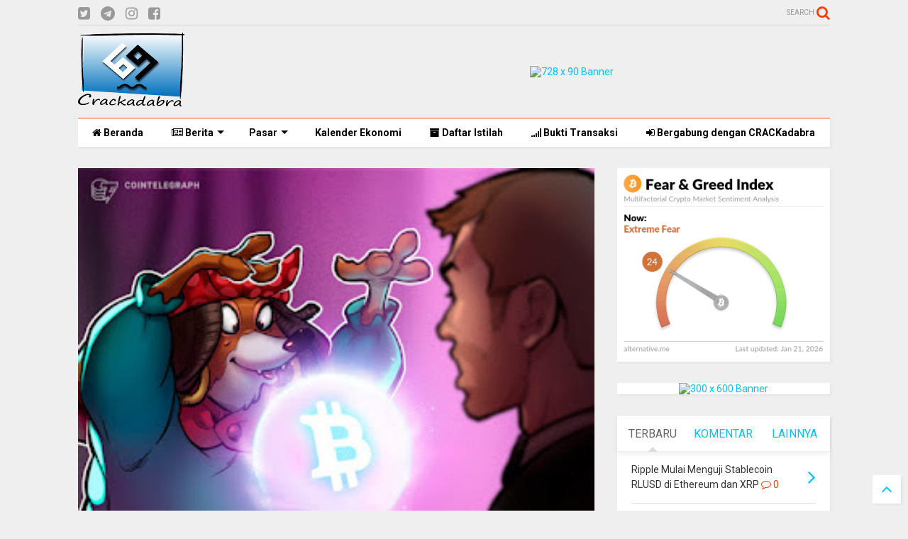

--- FILE ---
content_type: text/html; charset=UTF-8
request_url: https://www.crackadabra.com/2021/01/ceo-binance-us-memprediksi-100k-bitcoin.html
body_size: 106985
content:
<!DOCTYPE html>
<html class='v2' dir='ltr' xmlns='http://www.w3.org/1999/xhtml' xmlns:b='http://www.google.com/2005/gml/b' xmlns:data='http://www.google.com/2005/gml/data' xmlns:expr='http://www.google.com/2005/gml/expr'>
<!--
<head>
<link href='https://www.blogger.com/static/v1/widgets/335934321-css_bundle_v2.css' rel='stylesheet' type='text/css'/>

-->
<head>
<script src='https://ajax.googleapis.com/ajax/libs/jquery/1.12.4/jquery.min.js' type='text/javascript'></script>
<link href='https://maxcdn.bootstrapcdn.com/font-awesome/4.7.0/css/font-awesome.min.css' rel='stylesheet' type='text/css'/>
<link href='//1.bp.blogspot.com' rel='dns-prefetch'/><link href='//28.2bp.blogspot.com' rel='dns-prefetch'/><link href='//3.bp.blogspot.com' rel='dns-prefetch'/><link href='//4.bp.blogspot.com' rel='dns-prefetch'/><link href='//www.blogger.com' rel='dns-prefetch'/><link href='//maxcdn.bootstrapcdn.com' rel='dns-prefetch'/><link href='//fonts.googleapis.com' rel='dns-prefetch'/><link href='//use.fontawesome.com' rel='dns-prefetch'/><link href='//ajax.googleapis.com' rel='dns-prefetch'/><link href='//resources.blogblog.com' rel='dns-prefetch'/><link href='//www.facebook.com' rel='dns-prefetch'/><link href='//plus.google.com' rel='dns-prefetch'/><link href='//twitter.com' rel='dns-prefetch'/><link href='//www.youtube.com' rel='dns-prefetch'/><link href='//feedburner.google.com' rel='dns-prefetch'/><link href='//www.pinterest.com' rel='dns-prefetch'/><link href='//www.linkedin.com' rel='dns-prefetch'/><link href='//www.behance.net' rel='dns-prefetch'/><link href='//feeds.feedburner.com' rel='dns-prefetch'/><link href='//github.com' rel='dns-prefetch'/><link href='//player.vimeo.com' rel='dns-prefetch'/><link href='//platform.twitter.com' rel='dns-prefetch'/><link href='//apis.google.com' rel='dns-prefetch'/><link href='//connect.facebook.net' rel='dns-prefetch'/><link href='//cdnjs.cloudflare.com' rel='dns-prefetch'/><link href='//www.google-analytics.com' rel='dns-prefetch'/><link href='//pagead2.googlesyndication.com' rel='dns-prefetch'/><link href='//googleads.g.doubleclick.net' rel='dns-prefetch'/><link href='//www.gstatic.com' rel='dns-prefetch'/><link href='//www.googletagservices.com' rel='dns-prefetch'/><link href='//static.xx.fbcdn.net' rel='dns-prefetch'/><link href='//tpc.googlesyndication.com' rel='dns-prefetch'/><link href='//syndication.twitter.com' rel='dns-prefetch'/><link href='//w.sharethis.com' rel='dns-prefetch'/><link href='//edge.sharethis.com' rel='dns-prefetch'/><link href='//t.sharethis.com' rel='dns-prefetch'/><link href='//s7.addthis.com' rel='dns-prefetch'/>
<meta charset='utf-8'/>
<meta content='width=device-width,initial-scale=1.0,minimum-scale=1.0' name='viewport'/>
<meta content='text/html; charset=UTF-8' http-equiv='Content-Type'/>
<meta content='blogger' name='generator'/>
<link href='https://www.crackadabra.com/favicon.ico' rel='icon' type='image/x-icon'/>
<link href='https://www.crackadabra.com/2021/01/ceo-binance-us-memprediksi-100k-bitcoin.html' rel='canonical'/>
<link rel="alternate" type="application/atom+xml" title="CRACKadabra - Analisa Trading dan Berita Investasi  - Atom" href="https://www.crackadabra.com/feeds/posts/default" />
<link rel="alternate" type="application/rss+xml" title="CRACKadabra - Analisa Trading dan Berita Investasi  - RSS" href="https://www.crackadabra.com/feeds/posts/default?alt=rss" />
<link rel="service.post" type="application/atom+xml" title="CRACKadabra - Analisa Trading dan Berita Investasi  - Atom" href="https://www.blogger.com/feeds/8649605035487329580/posts/default" />

<link rel="alternate" type="application/atom+xml" title="CRACKadabra - Analisa Trading dan Berita Investasi  - Atom" href="https://www.crackadabra.com/feeds/6445807072939827459/comments/default" />
<!--Can't find substitution for tag [blog.ieCssRetrofitLinks]-->
<link href='https://blogger.googleusercontent.com/img/b/R29vZ2xl/AVvXsEhIVcsmEa-UYw1URbBgFb0kQudw9x0K_ctwOmuLsaTe-S8uQXvR8TzGJ2Y7IQJXi1oj96eUJYW719jSgBDvppBK30Cxw4gfdTLK_eLNnfT-KkHRXWlgPc9fQz6XmMNDWfkLjWQLIC1CETg/s320/artikel4jan2.jpg' rel='image_src'/>
<meta content='https://www.crackadabra.com/2021/01/ceo-binance-us-memprediksi-100k-bitcoin.html' property='og:url'/>
<meta content='CEO Binance US memprediksi $ 100K Bitcoin pada tahun 2022' property='og:title'/>
<meta content='Analisa trading, sinyal trading, berita investasi, sinyal saham, sinyal cryptocurrency, sinyal futures, sinyal forex, channel telegram trading' property='og:description'/>
<meta content='https://blogger.googleusercontent.com/img/b/R29vZ2xl/AVvXsEhIVcsmEa-UYw1URbBgFb0kQudw9x0K_ctwOmuLsaTe-S8uQXvR8TzGJ2Y7IQJXi1oj96eUJYW719jSgBDvppBK30Cxw4gfdTLK_eLNnfT-KkHRXWlgPc9fQz6XmMNDWfkLjWQLIC1CETg/w1200-h630-p-k-no-nu/artikel4jan2.jpg' property='og:image'/>
<title>
CEO Binance US memprediksi $ 100K Bitcoin pada tahun 2022 | CRACKadabra - Analisa Trading dan Berita Investasi 
</title>
<meta content='CEO Binance US memprediksi $ 100K Bitcoin pada tahun 2022 | CRACKadabra - Analisa Trading dan Berita Investasi ' property='og:title'/>
<meta content='article' property='og:type'/>
<meta content='https://blogger.googleusercontent.com/img/b/R29vZ2xl/AVvXsEhIVcsmEa-UYw1URbBgFb0kQudw9x0K_ctwOmuLsaTe-S8uQXvR8TzGJ2Y7IQJXi1oj96eUJYW719jSgBDvppBK30Cxw4gfdTLK_eLNnfT-KkHRXWlgPc9fQz6XmMNDWfkLjWQLIC1CETg/s320/artikel4jan2.jpg' property='og:image'/>
<meta content='CRACKadabra - Analisa Trading dan Berita Investasi ' property='og:site_name'/>

<meta property='fb:app_id' content='1301283049975450'/>


<script type='text/javascript'>var FACEBOOK_APP_ID = '1301283049975450';</script>
<!--dis-bing-index-archive-pages-start-->
<style type='text/css'>@font-face{font-family:'Roboto';font-style:normal;font-weight:400;font-stretch:100%;font-display:swap;src:url(//fonts.gstatic.com/s/roboto/v50/KFO7CnqEu92Fr1ME7kSn66aGLdTylUAMa3GUBHMdazTgWw.woff2)format('woff2');unicode-range:U+0460-052F,U+1C80-1C8A,U+20B4,U+2DE0-2DFF,U+A640-A69F,U+FE2E-FE2F;}@font-face{font-family:'Roboto';font-style:normal;font-weight:400;font-stretch:100%;font-display:swap;src:url(//fonts.gstatic.com/s/roboto/v50/KFO7CnqEu92Fr1ME7kSn66aGLdTylUAMa3iUBHMdazTgWw.woff2)format('woff2');unicode-range:U+0301,U+0400-045F,U+0490-0491,U+04B0-04B1,U+2116;}@font-face{font-family:'Roboto';font-style:normal;font-weight:400;font-stretch:100%;font-display:swap;src:url(//fonts.gstatic.com/s/roboto/v50/KFO7CnqEu92Fr1ME7kSn66aGLdTylUAMa3CUBHMdazTgWw.woff2)format('woff2');unicode-range:U+1F00-1FFF;}@font-face{font-family:'Roboto';font-style:normal;font-weight:400;font-stretch:100%;font-display:swap;src:url(//fonts.gstatic.com/s/roboto/v50/KFO7CnqEu92Fr1ME7kSn66aGLdTylUAMa3-UBHMdazTgWw.woff2)format('woff2');unicode-range:U+0370-0377,U+037A-037F,U+0384-038A,U+038C,U+038E-03A1,U+03A3-03FF;}@font-face{font-family:'Roboto';font-style:normal;font-weight:400;font-stretch:100%;font-display:swap;src:url(//fonts.gstatic.com/s/roboto/v50/KFO7CnqEu92Fr1ME7kSn66aGLdTylUAMawCUBHMdazTgWw.woff2)format('woff2');unicode-range:U+0302-0303,U+0305,U+0307-0308,U+0310,U+0312,U+0315,U+031A,U+0326-0327,U+032C,U+032F-0330,U+0332-0333,U+0338,U+033A,U+0346,U+034D,U+0391-03A1,U+03A3-03A9,U+03B1-03C9,U+03D1,U+03D5-03D6,U+03F0-03F1,U+03F4-03F5,U+2016-2017,U+2034-2038,U+203C,U+2040,U+2043,U+2047,U+2050,U+2057,U+205F,U+2070-2071,U+2074-208E,U+2090-209C,U+20D0-20DC,U+20E1,U+20E5-20EF,U+2100-2112,U+2114-2115,U+2117-2121,U+2123-214F,U+2190,U+2192,U+2194-21AE,U+21B0-21E5,U+21F1-21F2,U+21F4-2211,U+2213-2214,U+2216-22FF,U+2308-230B,U+2310,U+2319,U+231C-2321,U+2336-237A,U+237C,U+2395,U+239B-23B7,U+23D0,U+23DC-23E1,U+2474-2475,U+25AF,U+25B3,U+25B7,U+25BD,U+25C1,U+25CA,U+25CC,U+25FB,U+266D-266F,U+27C0-27FF,U+2900-2AFF,U+2B0E-2B11,U+2B30-2B4C,U+2BFE,U+3030,U+FF5B,U+FF5D,U+1D400-1D7FF,U+1EE00-1EEFF;}@font-face{font-family:'Roboto';font-style:normal;font-weight:400;font-stretch:100%;font-display:swap;src:url(//fonts.gstatic.com/s/roboto/v50/KFO7CnqEu92Fr1ME7kSn66aGLdTylUAMaxKUBHMdazTgWw.woff2)format('woff2');unicode-range:U+0001-000C,U+000E-001F,U+007F-009F,U+20DD-20E0,U+20E2-20E4,U+2150-218F,U+2190,U+2192,U+2194-2199,U+21AF,U+21E6-21F0,U+21F3,U+2218-2219,U+2299,U+22C4-22C6,U+2300-243F,U+2440-244A,U+2460-24FF,U+25A0-27BF,U+2800-28FF,U+2921-2922,U+2981,U+29BF,U+29EB,U+2B00-2BFF,U+4DC0-4DFF,U+FFF9-FFFB,U+10140-1018E,U+10190-1019C,U+101A0,U+101D0-101FD,U+102E0-102FB,U+10E60-10E7E,U+1D2C0-1D2D3,U+1D2E0-1D37F,U+1F000-1F0FF,U+1F100-1F1AD,U+1F1E6-1F1FF,U+1F30D-1F30F,U+1F315,U+1F31C,U+1F31E,U+1F320-1F32C,U+1F336,U+1F378,U+1F37D,U+1F382,U+1F393-1F39F,U+1F3A7-1F3A8,U+1F3AC-1F3AF,U+1F3C2,U+1F3C4-1F3C6,U+1F3CA-1F3CE,U+1F3D4-1F3E0,U+1F3ED,U+1F3F1-1F3F3,U+1F3F5-1F3F7,U+1F408,U+1F415,U+1F41F,U+1F426,U+1F43F,U+1F441-1F442,U+1F444,U+1F446-1F449,U+1F44C-1F44E,U+1F453,U+1F46A,U+1F47D,U+1F4A3,U+1F4B0,U+1F4B3,U+1F4B9,U+1F4BB,U+1F4BF,U+1F4C8-1F4CB,U+1F4D6,U+1F4DA,U+1F4DF,U+1F4E3-1F4E6,U+1F4EA-1F4ED,U+1F4F7,U+1F4F9-1F4FB,U+1F4FD-1F4FE,U+1F503,U+1F507-1F50B,U+1F50D,U+1F512-1F513,U+1F53E-1F54A,U+1F54F-1F5FA,U+1F610,U+1F650-1F67F,U+1F687,U+1F68D,U+1F691,U+1F694,U+1F698,U+1F6AD,U+1F6B2,U+1F6B9-1F6BA,U+1F6BC,U+1F6C6-1F6CF,U+1F6D3-1F6D7,U+1F6E0-1F6EA,U+1F6F0-1F6F3,U+1F6F7-1F6FC,U+1F700-1F7FF,U+1F800-1F80B,U+1F810-1F847,U+1F850-1F859,U+1F860-1F887,U+1F890-1F8AD,U+1F8B0-1F8BB,U+1F8C0-1F8C1,U+1F900-1F90B,U+1F93B,U+1F946,U+1F984,U+1F996,U+1F9E9,U+1FA00-1FA6F,U+1FA70-1FA7C,U+1FA80-1FA89,U+1FA8F-1FAC6,U+1FACE-1FADC,U+1FADF-1FAE9,U+1FAF0-1FAF8,U+1FB00-1FBFF;}@font-face{font-family:'Roboto';font-style:normal;font-weight:400;font-stretch:100%;font-display:swap;src:url(//fonts.gstatic.com/s/roboto/v50/KFO7CnqEu92Fr1ME7kSn66aGLdTylUAMa3OUBHMdazTgWw.woff2)format('woff2');unicode-range:U+0102-0103,U+0110-0111,U+0128-0129,U+0168-0169,U+01A0-01A1,U+01AF-01B0,U+0300-0301,U+0303-0304,U+0308-0309,U+0323,U+0329,U+1EA0-1EF9,U+20AB;}@font-face{font-family:'Roboto';font-style:normal;font-weight:400;font-stretch:100%;font-display:swap;src:url(//fonts.gstatic.com/s/roboto/v50/KFO7CnqEu92Fr1ME7kSn66aGLdTylUAMa3KUBHMdazTgWw.woff2)format('woff2');unicode-range:U+0100-02BA,U+02BD-02C5,U+02C7-02CC,U+02CE-02D7,U+02DD-02FF,U+0304,U+0308,U+0329,U+1D00-1DBF,U+1E00-1E9F,U+1EF2-1EFF,U+2020,U+20A0-20AB,U+20AD-20C0,U+2113,U+2C60-2C7F,U+A720-A7FF;}@font-face{font-family:'Roboto';font-style:normal;font-weight:400;font-stretch:100%;font-display:swap;src:url(//fonts.gstatic.com/s/roboto/v50/KFO7CnqEu92Fr1ME7kSn66aGLdTylUAMa3yUBHMdazQ.woff2)format('woff2');unicode-range:U+0000-00FF,U+0131,U+0152-0153,U+02BB-02BC,U+02C6,U+02DA,U+02DC,U+0304,U+0308,U+0329,U+2000-206F,U+20AC,U+2122,U+2191,U+2193,U+2212,U+2215,U+FEFF,U+FFFD;}@font-face{font-family:'Roboto';font-style:normal;font-weight:700;font-stretch:100%;font-display:swap;src:url(//fonts.gstatic.com/s/roboto/v50/KFO7CnqEu92Fr1ME7kSn66aGLdTylUAMa3GUBHMdazTgWw.woff2)format('woff2');unicode-range:U+0460-052F,U+1C80-1C8A,U+20B4,U+2DE0-2DFF,U+A640-A69F,U+FE2E-FE2F;}@font-face{font-family:'Roboto';font-style:normal;font-weight:700;font-stretch:100%;font-display:swap;src:url(//fonts.gstatic.com/s/roboto/v50/KFO7CnqEu92Fr1ME7kSn66aGLdTylUAMa3iUBHMdazTgWw.woff2)format('woff2');unicode-range:U+0301,U+0400-045F,U+0490-0491,U+04B0-04B1,U+2116;}@font-face{font-family:'Roboto';font-style:normal;font-weight:700;font-stretch:100%;font-display:swap;src:url(//fonts.gstatic.com/s/roboto/v50/KFO7CnqEu92Fr1ME7kSn66aGLdTylUAMa3CUBHMdazTgWw.woff2)format('woff2');unicode-range:U+1F00-1FFF;}@font-face{font-family:'Roboto';font-style:normal;font-weight:700;font-stretch:100%;font-display:swap;src:url(//fonts.gstatic.com/s/roboto/v50/KFO7CnqEu92Fr1ME7kSn66aGLdTylUAMa3-UBHMdazTgWw.woff2)format('woff2');unicode-range:U+0370-0377,U+037A-037F,U+0384-038A,U+038C,U+038E-03A1,U+03A3-03FF;}@font-face{font-family:'Roboto';font-style:normal;font-weight:700;font-stretch:100%;font-display:swap;src:url(//fonts.gstatic.com/s/roboto/v50/KFO7CnqEu92Fr1ME7kSn66aGLdTylUAMawCUBHMdazTgWw.woff2)format('woff2');unicode-range:U+0302-0303,U+0305,U+0307-0308,U+0310,U+0312,U+0315,U+031A,U+0326-0327,U+032C,U+032F-0330,U+0332-0333,U+0338,U+033A,U+0346,U+034D,U+0391-03A1,U+03A3-03A9,U+03B1-03C9,U+03D1,U+03D5-03D6,U+03F0-03F1,U+03F4-03F5,U+2016-2017,U+2034-2038,U+203C,U+2040,U+2043,U+2047,U+2050,U+2057,U+205F,U+2070-2071,U+2074-208E,U+2090-209C,U+20D0-20DC,U+20E1,U+20E5-20EF,U+2100-2112,U+2114-2115,U+2117-2121,U+2123-214F,U+2190,U+2192,U+2194-21AE,U+21B0-21E5,U+21F1-21F2,U+21F4-2211,U+2213-2214,U+2216-22FF,U+2308-230B,U+2310,U+2319,U+231C-2321,U+2336-237A,U+237C,U+2395,U+239B-23B7,U+23D0,U+23DC-23E1,U+2474-2475,U+25AF,U+25B3,U+25B7,U+25BD,U+25C1,U+25CA,U+25CC,U+25FB,U+266D-266F,U+27C0-27FF,U+2900-2AFF,U+2B0E-2B11,U+2B30-2B4C,U+2BFE,U+3030,U+FF5B,U+FF5D,U+1D400-1D7FF,U+1EE00-1EEFF;}@font-face{font-family:'Roboto';font-style:normal;font-weight:700;font-stretch:100%;font-display:swap;src:url(//fonts.gstatic.com/s/roboto/v50/KFO7CnqEu92Fr1ME7kSn66aGLdTylUAMaxKUBHMdazTgWw.woff2)format('woff2');unicode-range:U+0001-000C,U+000E-001F,U+007F-009F,U+20DD-20E0,U+20E2-20E4,U+2150-218F,U+2190,U+2192,U+2194-2199,U+21AF,U+21E6-21F0,U+21F3,U+2218-2219,U+2299,U+22C4-22C6,U+2300-243F,U+2440-244A,U+2460-24FF,U+25A0-27BF,U+2800-28FF,U+2921-2922,U+2981,U+29BF,U+29EB,U+2B00-2BFF,U+4DC0-4DFF,U+FFF9-FFFB,U+10140-1018E,U+10190-1019C,U+101A0,U+101D0-101FD,U+102E0-102FB,U+10E60-10E7E,U+1D2C0-1D2D3,U+1D2E0-1D37F,U+1F000-1F0FF,U+1F100-1F1AD,U+1F1E6-1F1FF,U+1F30D-1F30F,U+1F315,U+1F31C,U+1F31E,U+1F320-1F32C,U+1F336,U+1F378,U+1F37D,U+1F382,U+1F393-1F39F,U+1F3A7-1F3A8,U+1F3AC-1F3AF,U+1F3C2,U+1F3C4-1F3C6,U+1F3CA-1F3CE,U+1F3D4-1F3E0,U+1F3ED,U+1F3F1-1F3F3,U+1F3F5-1F3F7,U+1F408,U+1F415,U+1F41F,U+1F426,U+1F43F,U+1F441-1F442,U+1F444,U+1F446-1F449,U+1F44C-1F44E,U+1F453,U+1F46A,U+1F47D,U+1F4A3,U+1F4B0,U+1F4B3,U+1F4B9,U+1F4BB,U+1F4BF,U+1F4C8-1F4CB,U+1F4D6,U+1F4DA,U+1F4DF,U+1F4E3-1F4E6,U+1F4EA-1F4ED,U+1F4F7,U+1F4F9-1F4FB,U+1F4FD-1F4FE,U+1F503,U+1F507-1F50B,U+1F50D,U+1F512-1F513,U+1F53E-1F54A,U+1F54F-1F5FA,U+1F610,U+1F650-1F67F,U+1F687,U+1F68D,U+1F691,U+1F694,U+1F698,U+1F6AD,U+1F6B2,U+1F6B9-1F6BA,U+1F6BC,U+1F6C6-1F6CF,U+1F6D3-1F6D7,U+1F6E0-1F6EA,U+1F6F0-1F6F3,U+1F6F7-1F6FC,U+1F700-1F7FF,U+1F800-1F80B,U+1F810-1F847,U+1F850-1F859,U+1F860-1F887,U+1F890-1F8AD,U+1F8B0-1F8BB,U+1F8C0-1F8C1,U+1F900-1F90B,U+1F93B,U+1F946,U+1F984,U+1F996,U+1F9E9,U+1FA00-1FA6F,U+1FA70-1FA7C,U+1FA80-1FA89,U+1FA8F-1FAC6,U+1FACE-1FADC,U+1FADF-1FAE9,U+1FAF0-1FAF8,U+1FB00-1FBFF;}@font-face{font-family:'Roboto';font-style:normal;font-weight:700;font-stretch:100%;font-display:swap;src:url(//fonts.gstatic.com/s/roboto/v50/KFO7CnqEu92Fr1ME7kSn66aGLdTylUAMa3OUBHMdazTgWw.woff2)format('woff2');unicode-range:U+0102-0103,U+0110-0111,U+0128-0129,U+0168-0169,U+01A0-01A1,U+01AF-01B0,U+0300-0301,U+0303-0304,U+0308-0309,U+0323,U+0329,U+1EA0-1EF9,U+20AB;}@font-face{font-family:'Roboto';font-style:normal;font-weight:700;font-stretch:100%;font-display:swap;src:url(//fonts.gstatic.com/s/roboto/v50/KFO7CnqEu92Fr1ME7kSn66aGLdTylUAMa3KUBHMdazTgWw.woff2)format('woff2');unicode-range:U+0100-02BA,U+02BD-02C5,U+02C7-02CC,U+02CE-02D7,U+02DD-02FF,U+0304,U+0308,U+0329,U+1D00-1DBF,U+1E00-1E9F,U+1EF2-1EFF,U+2020,U+20A0-20AB,U+20AD-20C0,U+2113,U+2C60-2C7F,U+A720-A7FF;}@font-face{font-family:'Roboto';font-style:normal;font-weight:700;font-stretch:100%;font-display:swap;src:url(//fonts.gstatic.com/s/roboto/v50/KFO7CnqEu92Fr1ME7kSn66aGLdTylUAMa3yUBHMdazQ.woff2)format('woff2');unicode-range:U+0000-00FF,U+0131,U+0152-0153,U+02BB-02BC,U+02C6,U+02DA,U+02DC,U+0304,U+0308,U+0329,U+2000-206F,U+20AC,U+2122,U+2191,U+2193,U+2212,U+2215,U+FEFF,U+FFFD;}</style>
<style id='page-skin-1' type='text/css'><!--
/*
-----------------------------------------------------------------------------
Template Name: MagOne
Template URI: https://sneeit.com/magone-multi-purpose-blogger-magazine-template/
Author: Tien Nguyen
Author URI: http://portfolio.sneeit.com
Description: MagOne - Responsive Newspaper and Magazine Blogger Template
Version: 6.4.2
-----------------------------------------------------------------------------
----------------------------------------------------------------------------- */
/* Variable definitions
=======================
<Variable name="keycolor" description="Main Color" type="color" default="#FF3D00"/>
<Group description="Site" selector="body">
<Variable name="body.font" description="Font" type="font" default="normal normal 12px 'Roboto', sans-serif"/>
<Variable name="body.text.color" description="Text Color" type="color" default="#000000"/>
</Group>
<Group description="Backgrounds" selector="body">
<Variable name="body.background.color" description="Body Background" type="color" default="#efefef"/>
<Variable name="content.background.color" description="Entire Blog Background" type="color" default="#efefef"/>
<Variable name="header.background.color" description="Header Background" type="color" default="#ffffff"/>
</Group>
<Group description="Menu" selector="#PageList1">
<Variable name="menufont" description="Menu Main Items Font" type="font" default="normal bold 14px 'Roboto', sans-serif"/>
<Variable name="menucolor" description="Menu Main Items Color" type="color" default="#000000"/>
<Variable name="menucolorhover" description="Menu Main Items Hover Color" type="color" default="#777777"/>
<Variable name="menubackground" description="Menu Main Items Background" type="color" default="#ffffff"/>
<Variable name="menubackgroundhover" description="Menu Main Items Hover Background" type="color" default="#ffffff"/>
<Variable name="menusubcolor" description="Menu Sub Items Color" type="color" default="#cccccc"/>
<Variable name="menusubcolorhover" description="Menu Sub Items Hover Color" type="color" default="#ffffff"/>
<Variable name="menusubbackground" description="Menu Sub Items Background" type="color" default="#333333"/>
<Variable name="menucurcolor" description="Selected Menu Main Item Color" type="color" default="#FFFFFF"/>
<Variable name="menucurbackground" description="Selected Menu Main Item Background" type="color" default="#FF3D00"/>
</Group>
<Group description="Links" selector="body">
<Variable name="link.color" description="Link Color" type="color" default="#FF3D00"/>
<Variable name="link.visited.color" description="Visited Color" type="color" default="#EA3A00"/>
<Variable name="link.hover.color" description="Hover Color" type="color" default="#FF4D11"/>
</Group>
<Group description="Widgets - Gadgets" selector="#primary .widget">
<Variable name="blockitembghv" description="Background of Items in Blocks when Hover" type="color" default="#000000"/>
<Variable name="feedwid.title.font" description="Article Widgets Title" type="font" default="normal bold 23px 'Roboto', sans-serif"/>
<Variable name="sidewid.title.font" description="Right Sidebar Widgets Title" type="font" default="normal normal 16px 'Roboto', sans-serif"/>
</Group>
<Group description="Post" selector="h1.post-title">
<Variable name="post.title.font" description="Post Title" type="font" default="normal normal 40px 'Roboto', sans-serif"/>
<Variable name="post.body.font" description="Post Body" type="font" default="normal normal 16px 'Roboto', sans-serif"/>
</Group>
<Group description="Slider" selector=".widget.slider">
<Variable name="slider.title.font" description="Slider Item Title" type="font" default="normal 400 30px 'Roboto', sans-serif"/>
</Group>
<Variable name="body.background" description="Body Background" type="background"
color="#efefef" default="$(color) none repeat scroll top left"/>
<Variable name="body.background.override" description="Body Background Override" type="string" default=""/>
<Variable name="body.background.gradient.cap" description="Body Gradient Cap" type="url"
default="url(//www.blogblog.com/1kt/simple/gradients_light.png)"/>
<Variable name="body.background.gradient.tile" description="Body Gradient Tile" type="url"
default="url(//www.blogblog.com/1kt/simple/body_gradient_tile_light.png)"/>
*/
/*Variable Apply Here*/
body {font: normal normal 14px 'Roboto', sans-serif;color: #000000;background: #efefef none repeat scroll top left;}
a:link {text-decoration:none;color: #00c1ff;}
a:visited {text-decoration:none;color: #01a6da;}
a:hover {color: #15c6fc;}
.color {color: #FF3D00;}
.border {border-color: #FF3D00;}
.bg {background-color: #FF3D00;}
.header-bg {background-color:#ffffff;}
.wrapper {background-color:#efefef;max-width: 100%;margin: auto;}
.post-body {font: normal normal 16px 'Roboto', sans-serif;}
.main-menu {border-top: 1px solid #FF3D00;}
.main-menu ul.sub-menu li:hover > a {border-left: 2px solid #FF3D00o;}
.main-menu .menu-item-mega > .menu-item-inner > .sub-menu > li li:hover a {border-left: 1px solid #FF3D00;}
.main-menu ul.sub-menu li:hover > a,
.main-menu .menu-item-mega > .menu-item-inner > .sub-menu,
.main-menu .menu-item-mega > .menu-item-inner > .sub-menu > li li:hover a {border-color: #FF3D00!important;}
.header-social-icons ul li a:hover {color: #FF3D00;}
.feed-widget-header .widget-title {font: normal bold 23px 'Roboto', sans-serif;}
.slider-item .item-readmore:hover {background: #FF3D00}
.owl-dot.active {background: #FF3D00;}
#main-sidebar .widget > h2, #main-sidebar .feed-widget-header, #main-sidebar .feed-widget-header h2 {font: normal normal 16px 'Roboto', sans-serif;}
#main-sidebar .widget.FollowByEmail .follow-by-email-submit {background: #FF3D00;}
#footer .widget.social_icons li a:hover {color: #FF3D00;}
#footer .FollowByEmail .follow-by-email-submit {background: #FF3D00;}
a.comments-title.active {border-bottom: 2px solid #efefef!important;}
h1.post-title {font: normal normal 40px 'Roboto', sans-serif;}
.feed.widget .feed-widget-header {border-color: #FF3D00;}
.feed.widget.box-title h2.widget-title {background: #FF3D00;}
.social_counter {color: #FF3D00}
.social_counter .button {background: #FF3D00}
.main-menu {background: #ffffff;}
.main-menu ul.menu > li > a {color: #000000;font: normal bold 14px 'Roboto', sans-serif;}
.main-menu ul.menu > li:hover > a {color: #777777;background: #ffffff;}
.main-menu ul.sub-menu,
.main-menu .menu-item-mega-label .menu-item-inner {	background: #333333; }
.main-menu ul.sub-menu a { color: #cccccc; }
.main-menu ul.sub-menu li:hover > a { color: #ffffff; }
.main-menu ul.menu > li.menu-item-current > a {background: #00c1ff; color: #ffffff!important;}
.feed.widget .thumbnail { background: #00c1ff!important; }
.mobile-menu .menu { border-top: 1px solid #FF3D00; }
.slider-item .item-title {font:normal 400 30px 'Roboto', sans-serif}
form a[class*="button"], form button[class*="button"], form input[class*="button"], form input[type="submit"]{background:#FF3D00!important}
/*MAIN LAYOUT*/
.wrapper {
padding: 20px 20px 30px 20px;
max-width: 100%;
width: /*-var-wrapper-width-start*/1100px/*-var-wrapper-width-end*/;
box-sizing: border-box;
}
#content {
float: left;
/*-var-content-width-start-*/width: 68.68%;/*-var-content-width-end-*/
}
#main-sidebar {
float: right;
/*-var-sidebar-width-start-*/width: 28.31%;/*-var-sidebar-width-end-*/
}
/* - sticky sidebar */
#sidebar {
padding-top: 0.1px; /* to prevent margin of widget collapse sidebar height */
}
#sidebar.fix-top {
position: fixed;
top: 0!important;
bottom: auto!important;
}
#sidebar.fix-bot {
position: fixed;
top: auto!important;
bottom: 0!important;
}
#sidebar.abs-stay {
position: absolute;
bottom: auto!important;
left: auto!important;
right: 0!important;
}
#sidebar.abs-bot {
position: absolute;
top: auto!important;
bottom: 0!important;
left: auto!important;
right: 0!important;
}
/*amp*/
amp-img, amp-youtube, amp-iframe, noscript.amp {
display: none!important;
}

--></style>
<style id='main-css' type='text/css'>
.section,.widget,body{margin:0;padding:0}.owl-carousel,.owl-carousel .owl-item{-webkit-tap-highlight-color:transparent}.clear,.feed.widget .meta-items{clear:both}.feed.widget.complex .item-0 a.meta-item-author .avatar,.feed.widget.sticky a.meta-item-author .avatar{font-style:italic;opacity:.8}*{word-wrap:break-word!important}body{position:relative;overflow-x:hidden;width:auto}a{cursor:pointer}a img{border:none}.widget{opacity:0}.widget#Blog1{opacity:1!important}.item-control{display:none}.clear{display:block;float:none}.inb{display:-moz-inline-stack;display:inline-block}.table{display:table;width:100%}.tr{display:table-row;width:100%}.td{display:table-cell;vertical-align:middle}.wide{margin:auto;width:100%;max-width:100%}iframe,img,ins,object{max-width:100%!important}img{height:auto}#admin-section,.hide{display:none}.item-thumbnail,.natural-thumbnail{overflow:hidden;display:block;z-index:9;width:100%;position:relative}.item-thumbnail .item-thumbnail-resize-portrait{display:block;width:100%;height:1100%;margin-top:-500%;vertical-align:middle}.item-thumbnail .item-thumbnail-resize-landscape{display:block;width:1100%;height:100%;margin-left:-500%;text-align:center}.item-thumbnail img{position:relative;display:inline-block!important;height:auto;width:auto;max-width:9999px;max-height:9999px;padding:0!important;zoom:1}.item-thumbnail .item-thumbnail-resize-portrait img{height:auto!important;width:100%!important;position:absolute;top:0;bottom:0;left:0;right:0;margin:auto}.item-thumbnail .item-thumbnail-resize-landscape img{height:100%!important;width:auto!important}.natural-thumbnail img{display:block;height:auto;width:100%}.blogger-clickTrap,.widget>h2{display:none}.post-body h2,.post-body h3,.post-body h4{margin:1em 0 .5em}.widget .post-body ol,.widget .post-body ul{margin:.5em 0 1.5em}span.widget-item-control{position:absolute;right:0;bottom:0}.post-body{font-weight:400;line-height:1.5em;padding:5px 0 0;width:auto}.post-body b{font-weight:700}.post-body iframe.YOUTUBE-iframe-video,.post-body iframe[src*=youtube]{display:block;width:100%;margin:0 0 10px}.PopularPosts .item-thumbnail{float:none;margin:0}.sd,.shad,.shadow,.shd{-webkit-box-shadow:2px 2px 3px rgba(0,0,0,.05);-o-box-shadow:2px 2px 3px rgba(0,0,0,.05);-ms-box-shadow:2px 2px 3px rgba(0,0,0,.05);box-shadow:2px 2px 3px rgba(0,0,0,.05)}.cir,.circle{-o-border-radius:100%;-ms-border-radius:100%;-webkit-border-radius:100%;border-radius:100%}#footer .FollowByEmail .follow-by-email-submit,.rad2{-o-border-radius:2px;-ms-border-radius:2px;-webkit-border-radius:2px}.rad2{border-radius:2px}.owl-carousel .owl-animated-in{z-index:0}.owl-carousel .owl-animated-out{z-index:1}.owl-carousel{display:none;width:100%;position:relative;z-index:1}.owl-carousel .owl-stage{position:relative;-ms-touch-action:pan-Y}.owl-carousel .owl-stage:after{content:".";display:block;clear:both;visibility:hidden;line-height:0;height:0}.owl-carousel .owl-stage-outer{position:relative;overflow:hidden;-webkit-transform:translate3d(0,0,0)}.owl-carousel .owl-controls .owl-dot,.owl-carousel .owl-controls .owl-nav .owl-next,.owl-carousel .owl-controls .owl-nav .owl-prev{cursor:pointer;cursor:hand;-webkit-user-select:none;-khtml-user-select:none;-moz-user-select:none;-ms-user-select:none;user-select:none}.owl-carousel.owl-loaded{display:block}.owl-carousel.owl-loading{opacity:0;display:block}.owl-carousel.owl-hidden{opacity:0}.owl-carousel .owl-refresh .owl-item{display:none}.owl-carousel .owl-item{position:relative;min-height:1px;float:left;-webkit-backface-visibility:hidden;-webkit-touch-callout:none;-webkit-user-select:none;-moz-user-select:none;-ms-user-select:none;user-select:none}.owl-carousel .owl-item img{display:block;width:100%;-webkit-transform-style:preserve-3d;transform-style:preserve-3d}.owl-carousel.owl-text-select-on .owl-item{-webkit-user-select:auto;-moz-user-select:auto;-ms-user-select:auto;user-select:auto}.owl-carousel .owl-grab{cursor:move;cursor:-webkit-grab;cursor:-o-grab;cursor:-ms-grab;cursor:grab}.no-js .owl-carousel{display:block}.owl-carousel .owl-video-wrapper{position:relative;height:100%;background:#000}.owl-carousel .owl-video-playing .owl-video-play-icon,.owl-carousel .owl-video-playing .owl-video-tn{display:none}.owl-carousel .owl-video-frame{position:relative;z-index:1}.loader,.loader:after,.loader:before{border-radius:50%;width:2.5em;height:2.5em;-webkit-animation:loading_dots 1.8s infinite ease-in-out;animation:loading_dots 1.8s infinite ease-in-out}.loader{font-size:10px;margin:80px auto;position:relative;text-indent:-9999em;-webkit-transform:translateZ(0);-ms-transform:translateZ(0);transform:translateZ(0);-webkit-animation-delay:-.16s;animation-delay:-.16s}.loader:before{left:-3.5em;-webkit-animation-delay:-.32s;animation-delay:-.32s}.loader:after{left:3.5em}.loader:after,.loader:before{content:'';position:absolute;top:0}#Header1,#header,#header-section{position:relative}@-webkit-keyframes loading_dots{0%,100%,80%{box-shadow:0 2.5em 0 -1.3em rgba(125,125,125,.5)}40%{box-shadow:0 2.5em 0 0 rgba(125,125,125,.5)}}@keyframes loading_dots{0%,100%,80%{box-shadow:0 2.5em 0 -1.3em rgba(125,125,125,.5)}40%{box-shadow:0 2.5em 0 0 rgba(125,125,125,.5)}}.white{background:#fff}#header{z-index:19}#header-section{z-index:999}#header-wide .widget{margin:30px 0 0}#Header1{height:60px;overflow:hidden;margin:0}.main-menu-toggle{float:left;-webkit-user-select:none;-moz-user-select:none;-ms-user-select:none;-o-user-select:none;user-select:none}#search-toggle{float:right}.header-button{display:block;height:60px;line-height:60px}.header-button .inner{line-height:20px;padding:20px 20px 0 0;display:block}.main-menu-toggle .inner{padding-left:20px}.header-button .inner>span{color:#999;font-size:10px;line-height:20px;vertical-align:text-bottom}.header-button.active .inner span,.header-button:hover .inner span{color:#000}.header-button .inner i.fa{font-size:20px;line-height:20px}#header .toggle-button .arrow{width:0;height:0;border-left:5px solid transparent;border-right:5px solid transparent;border-bottom-width:5px;border-bottom-style:solid;position:absolute;left:40px;bottom:0;display:none}#top-page .widget.HTML,.blog-title,.main-menu,.main-menu .menu a,.main-menu ul.menu>li>a,.main-menu ul.sub-menu li{position:relative}#header .toggle-button.active .arrow{display:block}.blog-title{float:left;font-size:26px;font-weight:400;border-left:1px solid #ddd;height:30px;line-height:30px;margin:15px 20px 0 0;padding:0 0 0 20px;max-width:50%;overflow:hidden}.blog-title img{width:auto!important;height:auto!important;max-height:30px!important}.top-page-wrapper .widget *{max-width:100%}#top-page .widget.HTML{max-height:90px;overflow:hidden;width:728px}.top-page-wrapper.auto-height .widget *{max-width:none}#top-page-logo .blog-title{float:none;text-align:left;margin:0;padding:0;border:none;max-width:100%;height:auto}#top-page-logo .blog-title img{max-height:none!important}.top-page-wrapper.auto-height{padding-bottom:10px}.top-page-wrapper.auto-height .section#top-page .widget{min-width:50%;float:right}#header-section .LinkList,#header-section .PageList{display:none}.main-menu ul.menu>li.menu-item-current>a:hover,.solid-white .main-menu ul.menu>li>a:hover{opacity:.8}.main-menu .menu .arrow{width:0;height:0;border-left:5px solid transparent;border-right:5px solid transparent;border-top:5px solid;float:right;display:inline-block;margin:18px 0 0 5px}.main-menu .sub-menu .arrow{border-top:5px solid transparent;border-bottom:5px solid transparent;border-left:5px solid;margin:15px 0 0 10px;position:relative;top:1px}.main-menu ul{margin:0;padding:0}.main-menu ul.menu li{display:block;font-size:14px;font-weight:300;padding:0}ul.menu li>span{display:none}.main-menu ul.sub-menu li a{font-weight:400}.main-menu ul.sub-menu li{font-size:13px}.main-menu ul.menu li a{padding:0 20px;display:block;height:40px;line-height:40px;text-decoration:none}#footer-menu li a:hover,.feed.widget .item-labels a:hover,.feed.widget .item-readmore:hover{text-decoration:underline}.main-menu ul.menu>li.menu-item-has-children>a{padding-right:30px}.main-menu ul.menu>li>a .arrow{position:absolute;top:-1px;right:15px}.main-menu ul.menu>li{float:left;height:40px;line-height:40px}.main-menu .menu-item-inner{visibility:hidden;opacity:0;transition:visibility 0s linear .3s,opacity .3s linear;-webkit-transition:visibility 0s linear .3s,opacity .3s linear;-moz-transition:visibility 0s linear .3s,opacity .3s linear;-o-transition:visibility 0s linear .3s,opacity .3s linear;-ms-transition:visibility 0s linear .3s,opacity .3s linear}.main-menu ul.sub-menu{min-width:180px;position:absolute;top:100%}.main-menu li:hover>.menu-item-inner{visibility:visible;opacity:1;transition-delay:0s;-webkit-transition-delay:0s;-moz-transition-delay:0s;-o-transition-delay:0s;-ms-transition-delay:0s}.main-menu ul.sub-menu li:hover a{background:rgba(0,0,0,.1);-webkit-transition:all .2s ease-in-out;-moz-transition:all .2s ease-in-out;-o-transition:all .2s ease-in-out;transition:all .2s ease-in-out}.main-menu ul.sub-menu a{min-height:40px;height:auto;padding-right:10px}.main-menu ul.sub-menu ul.sub-menu{top:0;left:100%}.main-menu li.menu-item-mega:hover .menu-item-inner{visibility:visible;opacity:1}.main-menu li.menu-item-mega .menu-item-inner .arrow{display:none}.main-menu .menu-item-mega>.menu-item-inner>.sub-menu{width:100%;left:0;padding:10px 0}.main-menu .menu-item-mega>.menu-item-inner>.sub-menu>li{float:left;width:25%}.main-menu .menu-item-mega>.menu-item-inner>.sub-menu>li>a{font-size:14px}.main-menu .menu-item-mega>.menu-item-inner>.sub-menu>li>.menu-item-inner{position:static;border-left:1px solid #3c3c3c;margin-left:20px}.main-menu .menu-item-mega .sub-menu .sub-menu{position:relative;left:0}.main-menu .menu-item-mega:hover .sub-menu a{background:0 0;border-left:none}.main-menu .menu-item-mega .sub-menu .sub-menu a{font-size:12px;margin-left:15px;padding:0}.main-menu .menu-item-mega>.menu-item-inner>.sub-menu>li li:hover a{padding-left:10px}.main-menu li.menu-item-mega-label:hover .menu-item-inner .menu-mega-content{position:relative;z-index:1;margin-top:-25px}.main-menu .menu-item-mega-label .menu-item-inner{position:absolute;left:0;width:100%;padding:20px 0}.main-menu li.menu-item-mega-label.finished .menu-item-inner .menu-mega-content .item{float:left;width:22.5%;margin-right:2%}.main-menu li.menu-item-mega-label.finished .menu-item-inner .menu-mega-content .item.item-0{margin-left:2%}.main-menu li.menu-item-mega-label.finished .menu-item-inner .menu-mega-content{margin:0}.main-menu li.menu-item-mega-label.finished .menu-item-inner .menu-mega-content .item .item-thumbnail{height:160px;background:#000;padding:0}.main-menu li.menu-item-mega-label.finished .menu-item-inner .menu-mega-content .item .item-thumbnail:hover img{background:#000;opacity:.5;transition:opacity .3s linear;-webkit-transition:opacity .3s linear;-moz-transition:opacity .3s linear;-o-transition:opacity .3s linear;-ms-transition:opacity .3s linear}.main-menu li.menu-item-mega-label.finished .menu-item-inner .menu-mega-content .item .item-thumbnail i.fa{visibility:hidden;opacity:0;position:absolute;color:#fff;width:100%;text-align:center;top:40%;z-index:999;font-size:1000%}.main-menu li.menu-item-mega-label.finished .menu-item-inner .menu-mega-content .item .item-thumbnail:hover i.fa{visibility:visible;opacity:1;font-size:200%;transition:visibility .3s linear,font-size .3s linear,opacity .3s linear;-webkit-transition:visibility .3s linear,font-size .3s linear,opacity .3s linear;-moz-transition:visibility .3s linear,font-size .3s linear,opacity .3s linear;-o-transition:visibility .3s linear,font-size .3s linear,opacity .3s linear;-ms-transition:visibility .3s linear,font-size .3s linear,opacity .3s linear}.main-menu ul.menu li a.item-title{height:auto;line-height:1.5em;padding:0;margin:10px 0 0;color:#ccc;font-size:14px;font-weight:400}.main-menu ul.menu li a.item-title:hover{color:#fff}.main-menu ul.menu li.menu-item-mega-label.menu-item-has-children>.menu-item-inner>ul.sub-menu{float:left;width:20%;position:relative;border-top:none;padding:0;margin-top:-15px}.main-menu ul.menu li.menu-item-mega-label.menu-item-has-children>.menu-item-inner>ul.sub-menu>li{float:none;width:100%}.main-menu ul.menu li.menu-item-mega-label.menu-item-has-children>.menu-item-inner>ul.sub-menu .menu-item-inner{padding:0;width:auto}.main-menu ul.menu li.menu-item-mega-label.menu-item-has-children>.menu-item-inner .menu-mega-content{float:right;width:80%}.main-menu.main-menu-center>ul.menu>li{display:inline-block;float:none}.main-menu.main-menu-center>ul.menu{text-align:center}.main-menu.main-menu-center ul.sub-menu{text-align:left}.main-menu.main-menu-center li.menu-item-mega-label.finished .menu-item-inner .menu-mega-content .item .item-thumbnail i.fa{left:0}.main-menu.sticky-menu{position:fixed;left:0;top:0;width:100%;box-shadow:0 0 10px #ccc;border-bottom:1px solid #ddd}#header.sticky #header-section,.feed.widget.ticker .widget-content{-ms-box-shadow:2px 2px 3px rgba(0,0,0,.05);-o-box-shadow:2px 2px 3px rgba(0,0,0,.05);-webkit-box-shadow:2px 2px 3px rgba(0,0,0,.05)}.main-menu.sticky-menu>ul.menu{margin:auto;position:relative}#header.sticky{position:fixed;left:0;top:0;max-width:100%}#header.sticky #Header1{height:50px;z-index:0}#header.sticky #header-section{border-bottom:1px solid #ddd;box-shadow:2px 2px 3px rgba(0,0,0,.05);background:#fff}#header.sticky.mobile-menu-opened{overflow-y:scroll}#header.sticky.mobile-menu-opened .mobile-menu{padding-bottom:320px}#header.sticky .blog-title{float:none;margin:0;position:relative;z-index:0;padding:10px 0;text-align:center;max-width:none;height:30px;line-height:30px}.header-social-icons,input.gsc-search-button{float:right}#header.sticky .blog-title img{height:30px!important;width:auto!important;display:inline-block}#header.sticky .header-button .inner span,#header.sticky .header-social-icons{display:none}#header.sticky #search-toggle{position:absolute;right:0;top:0;z-index:2;height:50px;line-height:50px}#header.sticky #main-menu-toggle-mobile{position:absolute;left:0;top:0;z-index:2;height:50px;line-height:50px}#header.sticky .header-button .inner{padding:15px 20px;background:#fff}#header.sticky .mobile-menu{position:absolute;width:100%}#header.sticky.auto-height #header-section{top:-50px;background:0 0}#header.sticky .top-page-wrapper{background:#fff;padding:0}#header.sticky .top-bar{margin:0;position:absolute;right:0;top:0;z-index:9999;height:48px;width:60px;background:0 0;overflow:hidden;border-bottom:none!important}#header.sticky .top-bar .header-button .inner{line-height:18px}.widget-content div[id*=BlogSearch],div.gsc-control-cse{padding:10px;border:1px solid #ccc}table.gsc-search-box td{padding:0!important}.gsc-search-box input.gsc-input{padding:10px!important;box-shadow:none!important;margin:0!important}.gsc-search-box-tools .gsc-search-box td.gsc-input{display:block!important;padding:0!important}.gsc-input-box,.gsc-input-box-focus,.gsc-input-box-hover,input.gsc-input{border:none!important}.gsc-search-box-tools .gsc-search-box .gsc-input,table.gsc-search-box,table.gsc-search-box table{box-shadow:none!important}form.gsc-search-box,input.gsc-search-button,table.gsc-search-box{margin:0!important}form.gsc-search-box,table.gsc-search-box{width:100%}.search-form-wrapper{background:#000;background:rgba(0,0,0,.8);z-index:99;position:fixed;width:100%;height:100%;left:0;top:0;display:none}.search-form{position:absolute;width:100%;height:1px;left:0;top:40%;text-align:center}.search-form-label{position:absolute;bottom:100%;width:100%;display:block;left:0;color:#fff;font-size:40px;font-weight:400}.search-text,form input[type=text].search-text{position:absolute;top:100%;width:50%;left:0;right:0;margin:20px auto 0;background:0 0;border:none;border-bottom:1px dashed #ddd;font-size:60px;color:#fff;text-align:center;outline:0;min-width:300px}.search-form-overlay{position:absolute;width:100%;height:100%;top:0;left:0}#content-section-2,#inner-primary,.feed-widget-header{position:relative}.header-social-icons ul{padding:0;margin:0}.header-social-icons ul li{display:block;font-size:20px;margin:0 15px 0 0;height:55px;line-height:55px;float:right;padding:0}.header-social-icons ul li a{display:block;color:#999;margin:2px 0 0}#primary .widget{margin-top:30px}.feed-widget-header .widget-title{margin:0 10px 5px 0;float:left}.feed-widget-header .feed-widget-viewall{float:right;margin:5px 0 0}.feed.widget .item-title{line-height:1.3em;margin:0}.feed.widget .item-main{overflow:hidden;position:relative}.feed-widget-labels{float:left;margin:6px 0 0}.feed-widget-labels.listing{min-height:1.6em}.feed-widget-labels ul{padding:0;margin:0;border-radius:2px}.feed-widget-labels li{display:block;margin:0;padding:0}.feed-widget-labels a{color:#FFF;display:none;line-height:1;padding:2px 5px;white-space:nowrap;font-size:11px}.feed-widget-labels a:hover{opacity:.8}.feed-widget-labels a .check,.feed-widget-labels a .down{display:none}.feed-widget-labels a.active{display:block;background:0 0!important}.feed-widget-labels a.active .down,.feed-widget-labels.listing a.active .check{display:inline}.feed-widget-labels.listing a.active .down{display:none}.feed-widget-labels.listing ul{position:absolute;z-index:99}.feed.widget .item:hover img{opacity:.6}.feed.widget .item-labels.bg{color:#fff;display:inline-block;padding:4px 5px 5px;text-shadow:none;font-size:11px;margin:0 0 10px;line-height:1em}.feed.widget .item-labels.bg a{color:#fff}.feed-widget-pagination{line-height:60px}a.feed-widget-pagination-button{background:#fff;padding:6px 10px;margin:0 12px 0 0;border:1px solid #fff;font-weight:700}a.feed-widget-pagination-button:hover{color:#fff;background:#333}a.feed-widget-pagination-button.active{background:#f0f0f0;border:1px solid #ccc;color:#000;-webkit-box-shadow:none;-o-box-shadow:none;-ms-box-shadow:none;box-shadow:none}span.feed-widget-pagination-separator{margin:0 15px 0 0}span.feed-widget-pagination-info{color:#666}.feed.widget .item-icon{position:absolute;top:0;left:0;width:100%;height:100%;background-color:rgba(0,0,0,.7);z-index:19;font-size:40px;opacity:0}.feed.widget .item-icon:hover{transition:opacity .3s linear;-webkit-transition:opacity .3s linear;-moz-transition:opacity .3s linear;-o-transition:opacity .3s linear;-ms-transition:opacity .3s linear;opacity:1}.feed.widget .item-icon .item-icon-inner{display:block;position:absolute;top:50%;width:100%;text-align:center;height:1em}.feed.widget .item-icon i.fa{display:block;line-height:1em;margin-top:-.5em;color:#fff;opacity:.6;font-size:60px}.feed.widget .item-icon:hover i.fa{transition:font-size .3s linear;-webkit-transition:font-size .3s linear;-moz-transition:font-size .3s linear;-o-transition:font-size .3s linear;-ms-transition:font-size .3s linear;font-size:40px}.feed.widget.under-title .feed-widget-header{border-bottom-width:1px;border-bottom-style:solid;margin:0 0 10px}.feed.widget.head-title .feed-widget-header{border-left-width:10px;border-left-style:solid;padding-left:7px}.feed.widget .thumbnail-overlay{display:block;position:absolute;width:100%;height:100%;top:0;opacity:.6;webkit-box-shadow:inset 0 0 50px rgba(0,0,0,.5);box-shadow:inset 0 0 50px rgba(0,0,0,.5)}.feed.widget .item:hover .thumbnail-overlay{opacity:.8}.feed.widget .item-content{z-index:10}.feed.widget .item-sub .item-title a{color:#000!important}.feed.widget .item-content.gradient{background:-webkit-linear-gradient(top,rgba(255,255,255,0) 0,rgba(0,0,0,.8) 100%);background:linear-gradient(to bottom,rgba(255,255,255,0) 0,rgba(0,0,0,.8) 100%);width:100%;box-sizing:border-box}.feed.widget.list .item{background:#fff;border-bottom:1px solid #ddd;-webkit-box-shadow:none!important;-o-box-shadow:none!important;-ms-box-shadow:none!important;box-shadow:none!important}#main-sidebar .feed.widget.list .item{padding-top:15px;border:none;border-top:1px solid #DDD;margin-top:15px}#main-sidebar .feed.widget.list .item-0{padding-top:0;border:none;margin-top:0}#main-sidebar .feed.widget.list .widget-content{padding:15px 20px}#main-sidebar .feed.widget.list .td{padding:0}#main-sidebar .feed.widget.list .td.item-readmore{text-align:right}.feed.widget.list .item-title{font-size:14px;font-weight:400;line-height:1.5em;word-break:break-all}.feed.widget.list .item-title a{color:#333;word-break:break-word}.feed.widget.list .meta-item-author{color:#000;font-weight:700}.feed.widget.list .meta-item-date{font-size:10px;font-style:italic;color:#999;text-transform:capitalize}.feed.widget.list .td{padding:12px 20px}.feed.widget.list .td.item-readmore{padding-left:0;font-size:30px;padding-right:0}.feed.widget.box-title h2.widget-title{padding:5px 7px;margin:0 7px 0 0;color:#fff;font-weight:400;font-size:16px}.feed.widget.box-title h2.widget-title a{color:#fff;line-height:1em;display:block}#main-sidebar .feed.widget.list .td{text-align:left}.feed.widget.ticker .widget-content{height:80px;background:#fff;position:relative;box-shadow:2px 2px 3px rgba(0,0,0,.05)}#main-sidebar .widget,.feed.widget.blogging .widget-content{-webkit-box-shadow:2px 2px 3px rgba(0,0,0,.05);-o-box-shadow:2px 2px 3px rgba(0,0,0,.05);-ms-box-shadow:2px 2px 3px rgba(0,0,0,.05)}#main-sidebar .feed.widget.ticker .widget-content{padding:0}.ticker-item{font-size:12px;padding:15px 30px 15px 15px}.ticker-item a.thumbnail{float:left;width:30%;height:50px}.ticker-item-content{right:0;width:65%;position:absolute;bottom:0;min-height:50px}.ticker-item-inner{position:relative;overflow:hidden;height:50px}.feed.widget.ticker .item-title a{color:#000;font-weight:400;font-size:12px;display:block;width:100%}.ticker-button-left{display:none}.ticker-button-right{right:0;position:absolute;bottom:25px;height:30px;line-height:30px;background:currentColor;padding:0 8px;text-align:center}.grid-item .item-readmore,.slider-item .item-readmore{background:rgba(0,0,0,.3);color:#fff;text-transform:uppercase}.ticker-button-right i{color:#fff;font-size:28px}.feed.widget.ticker .item-icon{width:30%}.feed.widget.ticker .ticker-item:hover .item-icon:hover i.fa{font-size:20px}.grid-sub{float:left;position:relative;overflow:hidden;width:100%;height:400px}.grid-sub-wide{width:55%}.grid-sub-narrow{width:45%}.grid-item .item-thumbnail{height:100%;width:100%;position:relative}.grid-item{widht:100%;height:50%;position:relative;overflow:hidden}.grid-item-content,.slider-item-content{position:absolute;text-shadow:1px 1px 0 #000}.grid-item-content{bottom:0;text-align:left;padding:0 7% 30px;width:86%;z-index:9}.grid-item .meta-item{margin:0 2em 0 0;font-size:12px}.grid-item .meta-item .fa{font-size:16px}.grid-item .meta-item span{vertical-align:2px;color:#fff}.feed.widget.grid .grid-item .item-title a{font-weight:400;color:#fff;display:block;font-size:18px;line-height:1.3em}.grid-item .item-snippet{color:#fff;font-size:13px;opacity:.9;margin:10px 0 20px;line-height:1.5em}.grid-item .item-readmore-wrapper{margin-top:30px;display:block}.grid-item .item-readmore{border:1px solid #fff;padding:10px 20px;-webkit-border-radius:2px;border-radius:2px}.grid-item-inner{height:100%;position:relative}#main-sidebar .grid-sub{height:200px}#main-sidebar .feed.widget.grid .grid-item .item-title a{font-size:16px}.grid-sub-1 .grid-item{height:100%}.grid-sub-3 .grid-sub-item-1,.grid-sub-4 .grid-sub-item-0,.grid-sub-4 .grid-sub-item-1,.grid-sub-item-2,.grid-sub-item-3{float:left;width:50%}.feed.widget.grid .grid-sub-1 .grid-item .item-title a{font-size:26px}#main-sidebar .feed.widget.grid .widget-content{padding:0}.feed.widget.slider .widget-content:hover img{opacity:.6}.slider-item,.slider-item .item-thumbnail{height:400px}.slider-item{position:relative;overflow:hidden}.slider-item-content{bottom:25%;text-align:center;padding:0 8%;width:84%;z-index:10}.owl-nav,a.slider-button{bottom:0;position:absolute}.slider-item .meta-item{margin:0 1em;font-size:12px}.slider-item .meta-item .fa{font-size:16px}.slider-item .meta-item span{vertical-align:2px;color:#fff}.slider-item .item-title a{color:#fff;display:block;line-height:1.1em;margin:10px 0 0;text-shadow:0 0 5px rgba(0,0,0,.5),1px 1px 3px #000}.slider-item .item-snippet{color:#fff;font-size:16px;opacity:.9;margin:10px 0 20px}.slider-item .item-readmore-wrapper{margin-top:40px;display:block}.slider-item .item-readmore{border:1px solid #fff;padding:10px 20px;-webkit-border-radius:2px;border-radius:2px}.feed.widget.complex.no-spacing .item-main,.feed.widget.complex.no-spacing .item-sub,.feed.widget.three.no-spacing .item-sub{border-right:1px solid #ddd}.owl-nav{width:100%}a.slider-button{color:#fff;opacity:.8;font-size:30px;padding:0 2%}a.slider-button:hover{opacity:1}a.slider-button-right{right:0}a.slider-button-left{left:0}.owl-dots{position:absolute;bottom:3%;width:60%;left:0;right:0;margin:auto;text-align:center}.owl-dot{background:#fff;height:10px;width:10px;display:inline-block;margin:0 5px;-webkit-border-radius:100%;border-radius:100%;opacity:.6}.owl-dot.active,.owl-dot:hover{opacity:1}#main-sidebar .slider-item,#main-sidebar .slider-item .item-thumbnail{height:200px}#main-sidebar .slider-item .item-title a{font-size:20px}#main-sidebar .feed.widget.slider .widget-content{padding:0}#main-sidebar .slider-item .item-snippet{font-size:12px}.feed.widget.sticky .item{float:right;width:37.5%;clear:right;margin-top:20px}.feed.widget.sticky .item-0,.feed.widget.sticky .item-1{margin-top:0}.feed.widget.sticky .item-main{position:relative;text-shadow:1px 1px 0 #000}.feed.widget.sticky .item-content{position:absolute;bottom:0;padding:0 25px 20px}.feed.widget.sticky .item-thumbnail{height:140px}.feed.widget.sticky .item-0 .item-thumbnail{height:310px}.feed.widget.sticky .item-title{display:block;margin:0;line-height:1.3em}.feed.widget.sticky .item-sub .item-title{margin:0 0 15px}.feed.widget.sticky .item-than-0 .item-title{margin:10px 0 0}.feed.widget.sticky .item-title a{font-size:16px;color:#fff!important;font-weight:400}.feed.widget.sticky .item-0 .item-title a{font-size:26px;line-height:1.2em}.feed.widget.sticky a.meta-item{color:#fff;font-size:12px;margin:0 2em 0 0}.feed.widget.sticky a.meta-item-author{color:#fff;display:block;margin:15px 0 0}.feed.widget.sticky .item-sub{padding:25px;color:#fff;line-height:1.7em;font-size:14px;font-weight:400}.feed.widget.sticky .item-snippet{line-height:1.5em;display:inline}.feed.widget.sticky .meta-items{margin-top:14px}.feed.widget.sticky .item-0{float:left;width:59%;clear:left}.feed.widget.sticky .item-0 a.item-readmore{color:#fff}.feed.widget.sticky .item-extra{width:100%;clear:both;float:none}.feed.widget.sticky .item-extra .item-thumbnail{height:250px}.feed.widget.sticky .item-extra .item-title a{font-size:30px;line-height:1.3em}.feed.widget.sticky.no-spacing .item{width:40%;margin-top:0}.feed.widget.sticky.no-spacing .item-0{width:60%}.feed.widget.sticky.no-spacing .item-extra{width:100%}.feed.widget.sticky.no-spacing .item-0 .item-thumbnail{height:269px}.feed.widget.three .three-col,.feed.widget.three.fix-height .item{float:left;width:31%;margin:20px 0 0 3.5%}.feed.widget.three .three-col{margin-top:0;background:0 0}.feed.widget.three .three-col .item{margin-top:20px}.feed.widget.three .item{background:#fff}.feed.widget.three .three-col.col-1,.feed.widget.three.fix-height .item-three{clear:left;margin-left:0}.feed.widget.three .three-col .item-0,.feed.widget.three .three-col .item-1,.feed.widget.three .three-col .item-2,.feed.widget.three.fix-height .item-0,.feed.widget.three.fix-height .item-1,.feed.widget.three.fix-height .item-2{margin-top:0}.feed.widget.three .item-main{position:relative;text-shadow:1px 1px 0 #000}.feed.widget.three .item-thumbnail{height:150px;position:relative;z-index:0}.feed.widget.three .item-content{position:absolute;bottom:0;z-index:1;padding:15px}.feed.widget.three .item-title{font-size:16px;font-weight:400;margin:0}.feed.widget.three .item-title a{color:#fff}.feed.widget.three .item-sub{padding:15px}.feed.widget.three .item-sub .item-title{margin:0 0 15px}.feed.widget.three .item-snippet{display:inline;font-size:13px;color:#333}.item-readmore-wrapper{display:inline;margin:0 0 0 .3em}.feed.widget.three .meta-items{margin:15px 0 0;padding:10px 0 0;border-top:1px solid #ddd}.feed.widget.three .meta-item{display:block;color:#666;margin:5px 0 0}.feed.widget.three .three-col-mobile .item{margin-top:20px}.feed.widget.three.no-spacing .item{margin:0;width:33.3333%}.feed.widget.three.no-spacing.auto-height .item{width:100%}.feed.widget.complex .item{float:left;width:48%;margin:20px 0 0 4%;background:#fff}.feed.widget.complex .item-0,.feed.widget.complex .item-1{margin-top:0}.feed.widget.complex .item-two{margin-left:0}.feed.widget.complex .item-2{margin:20px 0 0 4%}.feed.widget.complex .item-main{padding:20px}.feed.widget.complex .item-title{font-size:16px;font-weight:400;line-height:1.45em}.feed.widget.complex .item-0 .item-main{padding:0;position:relative;text-shadow:1px 1px 0 #000}.feed.widget.complex .item-0 .item-sub .item-title{margin:0 0 15px}.feed.widget.complex .item-extra.item-four{clear:left}.feed.widget.complex .item-0 .item-thumbnail{height:180px}.feed.widget.complex .item-0 .item-content{position:absolute;bottom:0;padding:20px}.feed.widget.complex .item-0 .item-title{font-size:20px;line-height:1.2em;margin:0;font-weight:400}.feed.widget.complex .item-0 .item-title a{color:#fff}.feed.widget.complex .item-0 .meta-item{margin:0 2em 0 0}.feed.widget.complex .item-0 .meta-item-author{color:#fff;margin:10px 0 0;display:block}.feed.widget.complex .item-0 .item-sub{padding:20px}.feed.widget.complex .item-0 .item-snippet{font-size:13px;line-height:1.6em;color:#333;display:inline}.feed.widget.complex .item-0 .meta-items{margin:30px 0 0;font-size:12px}.feed.widget.complex .item-title a{color:#000}.feed.widget.complex.no-spacing .item{width:50%;margin:0;border-bottom:1px solid #ddd}.feed.widget.complex.no-spacing .item-0 .item-thumbnail{height:142px}.carousel-item-content{position:absolute;bottom:0;padding:0 20px 30px;z-index:10}.carousel .item-title{font-size:18px;font-weight:400;margin:10px 0 0;text-shadow:0 0 5px rgba(0,0,0,.5),1px 1px 3px #000}.carousel .item-title a{color:#fff}.carousel .item-thumbnail{height:210px}.carousel .owl-nav{bottom:auto;top:0;right:0;left:auto;text-align:right}a.carousel-button{display:block;position:absolute;color:#fff;opacity:.8;font-size:40px;padding:0 20px;text-shadow:1px 1px 0 #000}a.carousel-button:hover{opacity:1}.feed.widget.left .meta-item-author .avatar,.feed.widget.right .meta-item-author .avatar,.feed.widget.two .meta-item-author .avatar{opacity:.8;font-style:italic}.carousel .owl-nav>div{display:inline}a.carousel-button-left{left:0}a.carousel-button-right{right:0}#main-sidebar .feed.widget.carousel .widget-content{padding:0}.feed.widget.blogging .widget-content{background:#fff;padding:20px;box-shadow:2px 2px 3px rgba(0,0,0,.05)}.feed.widget.blogging .item{margin:20px 0 0;padding:20px 0 0;border-top:1px solid #ddd;-webkit-box-shadow:none;-o-box-shadow:none;-ms-box-shadow:none;box-shadow:none}.feed.widget.blogging .item-0{margin:0;padding:0;border-top:none}.feed.widget.blogging .thumbnail{float:left;width:40%;position:relative}#main-sidebar .feed.widget.blogging .thumbnail{width:20%}.feed.widget.blogging .item-thumbnail{height:180px}#main-sidebar .feed.widget.blogging .item-thumbnail{height:50px}.feed.widget.blogging .item-content{margin-left:44%}#main-sidebar .feed.widget.blogging .item-content{margin-left:24%}#main-sidebar .feed.widget.blogging .item.no-thumbnail .item-content,.feed.widget.blogging .item.no-thumbnail .item-content{margin-left:0}#main-sidebar .feed.widget.blogging.no-title .widget-content{text-align:left;padding:20px}.feed.widget.blogging .item-title{font-size:24px;font-weight:400;margin:5px 0 10px}#main-sidebar .feed.widget.blogging .item-title{font-size:14px}.feed.widget.blogging .item-title a{color:#000}.feed.widget.blogging .meta-items{clear:none;margin:0 0 10px}.feed.widget.blogging .meta-item{color:#666;margin:0 2em 0 0}.feed.widget.blogging .item-snippet{display:inline;font-size:13px;line-height:1.65em;color:#666}.feed.widget.left{float:left;width:48%}.feed.widget.right{float:right;width:48%}.feed.widget.left .item,.feed.widget.right .item{background:#fff;margin:20px 0 0}.feed.widget.left .item-0,.feed.widget.right .item-0{margin:0}.feed.widget.left .item-0 .item-thumbnail,.feed.widget.right .item-0 .item-thumbnail{height:200px}.feed.widget.left .item-extra .item-main,.feed.widget.right .item-extra .item-main{padding:20px}.feed.widget.left .item-0 .item-main,.feed.widget.right .item-0 .item-main{position:relative;text-shadow:1px 1px 0 #000}.feed.widget.left .item-0 .item-content,.feed.widget.right .item-0 .item-content{position:absolute;bottom:0;padding:20px}.feed.widget.left .item-title,.feed.widget.right .item-title{font-size:18px;font-weight:400;margin:0}.feed.widget.left .item-title a,.feed.widget.right .item-title a{color:#000}.feed.widget.left .item-0 .item-title a,.feed.widget.right .item-0 .item-title a{color:#fff}.feed.widget.left .item-sub,.feed.widget.right .item-sub{padding:20px;position:relative}.feed.widget.left .item-0 .item-sub .item-title,.feed.widget.right .item-0 .item-sub .item-title{margin:0 0 15px;font-size:22px}.feed.widget.left .item-snippet,.feed.widget.right .item-snippet{font-size:13px;display:inline;line-height:1.5em;color:#333}.feed.widget.left .meta-items,.feed.widget.right .meta-items{margin:20px 0 0}.feed.widget.left .meta-item,.feed.widget.right .meta-item{margin:0 2em 0 0;color:#666}.feed.widget.left .meta-item-author,.feed.widget.right .meta-item-author{color:#fff;margin:10px 0 0;display:block}.feed.widget.left.no-spacing .item,.feed.widget.right.no-spacing .item{margin:0;border-bottom:1px solid #ddd}.feed.widget.one .item{background:#fff;margin:20px 0 0}.feed.widget.one .item-0{margin:0}.feed.widget.one .item-thumbnail{height:370px}.feed.widget.one .item-main{position:relative;text-shadow:1px 1px 0 #000}.feed.widget.one .item-content{position:absolute;bottom:0;padding:30px}.feed.widget.one .item-title{font-size:30px;font-weight:400;margin:0}.feed.widget.one .item-title a{color:#fff}.feed.widget.one .item-sub{padding:30px}.feed.widget.one .item-sub .item-title{margin:0 0 .5em}.feed.widget.one .meta-items{margin:0 0 20px}.feed.widget.one .meta-item{color:#000;margin:0 2em 0 0}.feed.widget.one .item-snippet{display:inline;font-size:15px;color:#666}.feed.widget.one.no-spacing .item{margin:0}#main-sidebar .feed.widget.one .item-content{padding:0 20px 15px}#main-sidebar .feed.widget.one .item-thumbnail{height:180px}#main-sidebar .feed.widget.one .item-title{font-size:20px;font-weight:400}#main-sidebar .feed.widget.one.popularposts .item-labels{padding:5px 5px 7px;font-size:20px}#main-sidebar .feed.widget.one.no-title .widget-content{text-align:left}#main-sidebar .feed.widget.one .item{-webkit-box-shadow:none;-o-box-shadow:none;-ms-box-shadow:none;box-shadow:none}#main-sidebar .feed.widget.one .item-sub{padding:20px 0;border-bottom:1px solid #ddd}#main-sidebar .feed.widget.one.no-title .item-sub{margin:0 20px}#main-sidebar .feed.widget.one .item-last .item-sub{border-bottom:none}#main-sidebar .feed.widget.one.popularposts .item-sub{padding-top:10px}#main-sidebar .feed.widget.one .meta-items{margin:0 0 15px}#main-sidebar .feed.widget.one .item-snippet{font-size:14px;line-height:1.5em}#main-sidebar .feed.widget.one .widget-content{padding-bottom:0}#main-sidebar .feed.widget.one .item-sub .item-title{margin-top:-10px}.feed.widget.two .two-col-left{float:left;width:48.5%}.feed.widget.two .two-col-right,.feed.widget.two.fix-height .item{float:right;width:48.5%}.feed.widget.two .item{background:#fff;margin:20px 0 0}.feed.widget.two .item-0,.feed.widget.two .item-1{margin:0}.feed.widget.two.fix-height .item.item-two{float:left}.feed.widget.two .item-main{position:relative;text-shadow:1px 1px 0 #000}.feed.widget.two .item-thumbnail{height:250px}.feed.widget.two .item-content{position:absolute;bottom:0;padding:20px}.feed.widget.two .item-title{font-size:18px;font-weight:400;margin:0}.feed.widget.two .item-title a{color:#fff}.feed.widget.two .meta-items{margin:20px 0 0}.feed.widget.two .meta-items a{color:#000;margin:0 2em 0 0}.feed.widget.two .meta-item-author{color:#fff;margin:15px 0 0;display:block}.feed.widget.two .item-sub{padding:20px}.solid-white .feed.widget.two .item-sub{padding:15px 0 20px}.feed.widget.two .item-sub .item-title{margin:0 0 .5em}.feed.widget.two .item-snippet{font-size:13px;line-height:1.5em;display:inline;color:#333}.feed.widget.two.fix-height.no-spacing .item,.feed.widget.two.no-spacing .two-col{width:50%}.feed.widget.two.no-spacing .item{margin:0}.BlogArchive li,.BlogArchive ul{display:block;margin:0;padding:0;color:#666;font-weight:700}.BlogArchive li.collapsed ul,.blog-list-container .blog-icon{display:none}.BlogArchive li{margin:5px 0 10px 5px}.BlogArchive ul ul{margin-left:19px}.BlogArchive ul ul.posts li{font-weight:400;margin:5px 0 0}.BlogArchive a{cursor:pointer;font-family:Arial,sans-serif}.BlogArchive a.toggle{color:#000}select#BlogArchive1_ArchiveMenu{padding:10px;cursor:pointer;width:100%;box-sizing:border-box;border-color:#ddd;font-weight:700}.widget.quote{position:relative;background:#000!important;overflow:hidden}.widget.quote .item-thumbnail{position:absolute;width:100%;z-index:0;min-height:100%}.widget.quote>h2{background:rgba(0,0,0,.3);color:#fff!important;border:none!important;padding:20px!important}.widget.quote .widget-content{position:relative;z-index:1;color:#fff;font-size:18px;font-weight:400}.widget.quote .quote-icon{position:absolute;bottom:0;left:20px;opacity:.2;font-size:70px}.widget.quote .quote-author{font-size:14px;text-align:right;font-weight:700;letter-spacing:3px;margin:30px 0 0}.widget.quote .quote-content{line-height:2em;padding:0 20px;font-style:italic}.blog-list-container .blog-title{font-size:12px;line-height:1.5em;height:auto;width:100%;padding:0 0 0 5%;margin:0;border:none;float:none}.blog-list-container .item-content .item-title a{display:block;float:none;width:95%;padding:0 0 0 5%}.blog-list-container .blog-content{float:none;width:100%;padding:15px 0 10px;margin:0}.blog-list-container li{border-left:1px solid #ccc;margin:0 0 5px;padding:0}.blog-list-container .item-time{color:#666;background:#fff;margin-left:-2px;padding:0 0 5px;line-height:11px;position:absolute;top:0;font-size:11px;width:100%}.cloud-label-widget-content .label-size{color:#fff;opacity:1;font-size:14px;margin:0 5px 5px 0;display:block;padding:5px;float:left}.cloud-label-widget-content .label-size a{color:#fff}.cloud-label-widget-content .label-size .label-count{background:rgba(0,0,0,.2);color:#fff;margin:0 0 0 3px;font-size:11px;font-weight:700;padding:3px 5px;line-height:1;display:inline-block}.cloud-label-widget-content .label-size:hover{opacity:.95}#main-sidebar .feed-widget-header,#main-sidebar .widget>h2{font-weight:400;letter-spacing:1px;color:#333;-ms-box-shadow:0 3px 7px rgba(0,0,0,.07);-o-box-shadow:0 3px 7px rgba(0,0,0,.07);-webkit-box-shadow:0 3px 7px rgba(0,0,0,.07);box-shadow:0 3px 7px rgba(0,0,0,.07);padding:15px 20px;margin:0;border-bottom:1px solid #eee;z-index:2;position:relative}#main-sidebar .feed-widget-viewall{font-size:11px;margin:3px 0 0}#main-sidebar .feed-widget-header h2{margin:0}#main-sidebar .feed-widget-labels{font-size:11px;padding:0;margin:0 0 0 5px}#main-sidebar .widget{box-shadow:2px 2px 3px rgba(0,0,0,.05);background:#fff}#main-sidebar .widget-content{padding:20px}#main-sidebar .widget.no-title .widget-content{padding:0;text-align:center}#main-sidebar .widget.FollowByEmail .desc{font-size:16px;font-weight:400}#main-sidebar .widget.FollowByEmail .follow-by-email-inner{margin:20px 0 0}#main-sidebar .widget.FollowByEmail .follow-by-email-address{border:1px solid #ddd!important;-o-border-radius:2px;-ms-border-radius:2px;-webkit-border-radius:2px;border-radius:2px;padding:0 15px!important;box-sizing:border-box;line-height:30px;height:35px;margin:0!important;width:95%}#main-sidebar .widget.FollowByEmail .follow-by-email-submit{border:1px solid #777!important;-o-border-radius:2px;-ms-border-radius:2px;-webkit-border-radius:2px;border-radius:2px;color:#fff;padding:8.5px 20px!important;width:auto;height:auto;line-height:1em}.tab-title{padding:0!important}.tab-link{display:inline-block;text-align:center;padding:15px 0;position:relative;letter-spacing:0;font-weight:400}.tab-link.active{color:#666;font-weight:400}.tab-link.active .tab-link-arrow{position:absolute;width:0;height:0;left:0;right:0;bottom:-1px;margin:auto;border-left:7px solid transparent;border-right:7px solid transparent;border-bottom:7px solid #ddd}.tab-link-inner{padding:0 3px;vertical-align:middle;display:inline-block}#main-sidebar .widget.social_counter .widget-content,.widget.social_counter .widget-content{padding-top:10px;padding-bottom:10px}a.social-counter{display:block;width:100%;border-top:1px solid #DDD;padding:10px 0}a.social-counter.item-0{border:none}a.social-counter>span{display:block;float:left;line-height:20px;height:20px}a.social-counter>span.icon{font-size:20px;width:40px;text-align:center}a.social-counter>span.count{font-weight:700;color:#202020}a.social-counter>span.text{color:#999;font-style:italic;margin:0 0 0 .3em}a.social-counter>span.button{float:right;color:#FFF;background:0 0}a.social-counter>span.button>span{display:block;font-size:10px;font-weight:700;line-height:1em;padding:2.5px 3px;margin:2.5px 0 0}a.social-counter span.button span.go{position:relative;width:0;overflow:hidden;text-align:right;display:block;float:right;-webkit-transition:width .2s ease-in-out;-moz-transition:width .2s ease-in-out;-o-transition:width .2s ease-in-out;transition:width .2s ease-in-out}a.social-counter:hover span.button span.go{width:1em;-webkit-transition:width .1s ease-in-out;-moz-transition:width .1s ease-in-out;-o-transition:width .1s ease-in-out;transition:width .1s ease-in-out}a.social-counter span.clear{display:block;float:none;line-height:0;height:0}.facebook-color,a.facebook-color{color:#45619D}.facebook-bg,a.facebook-bg{background:#45619D}.twitter-color,a.twitter-color{color:#55ACEE}.twitter-bg,a.twitter-bg{background:#55ACEE}.google-color,a.google-color{color:#D73D32}.google-bg,a.google-bg{background:#D73D32}.rss-color,a.rss-color{color:#FB9D3A}.rss-bg,a.rss-bg{background:#FB9D3A}.youtube-color,a.youtube-color{color:#CC181E}.youtube-bg,a.youtube-bg{background:#CC181E}.vimeo-color,a.vimeo-color{color:#4BF}.vimeo-bg,a.vimeo-bg{background:#4BF}.dribbble-color,a.dribbble-color{color:#ED669A}.dribbble-bg,a.dribbble-bg{background:#ED669A}.soundcloud-color,a.soundcloud-color{color:#F50}.soundcloud-bg,a.soundcloud-bg{background:#F50}.behance-color,a.behance-color{color:#026BFA}.behance-bg,a.behance-bg{background:#026BFA}.instagram-color,a.instagram-color{color:#9E7144}.instagram-bg,a.instagram-bg{background:#9E7144}.delicious-color,a.delicious-color{color:#39F}.delicious-bg,a.delicious-bg{background:#39F}.pinterest-color,a.pinterest-color{color:#BE061A}.pinterest-bg,a.pinterest-bg{background:#BE061A}.linkedin-color,a.linkedin-color{color:#1C87BD}.linkedin-bg,a.linkedin-bg{background:#1C87BD}#footer{margin:30px 0 0;text-align:center}#footer-wide .widget{margin:0 0 30px}.footer-inner{background-color:#fff;margin:0;padding:4%}.footer-col{float:left;border-left:1px solid #ddd;margin:0 0 0 4%;padding:0 0 0 4%}.footer-col.footer-col-1{border-left:none;margin:0;padding:0;width:26.5%}.footer-col.footer-col-2{width:19%}.footer-col.footer-col-3{width:38%}#footer-col-1-section .widget{margin:0 0 25px}ul#footer-menu{margin:0;padding:0}#footer-menu li{display:block;float:left;width:50%;padding:0;margin:10px 0;text-align:center}#footer-menu li a{color:#333;font-weight:700}#footer .widget.social_icons>h2{display:none!important}#footer .widget.social_icons ul{margin:0;padding:0}#footer .widget.social_icons li{display:inline}#footer .widget.social_icons li a{font-size:20px;color:#333;margin:0 1.5em 0 0}#footer .widget.social_icons{border-bottom:1px solid #ddd;margin:0 0 20px;padding:0 0 20px}#footer .FollowByEmail h2.title{display:block;float:left;font-size:14px;font-weight:400;width:25%;line-height:1.3em;color:#333;margin:0}#footer .FollowByEmail .widget-content{float:left;width:75%}#footer .FollowByEmail .follow-by-email-address{border:1px solid #ccc;-o-border-radius:2px;-ms-border-radius:2px;-webkit-border-radius:2px;border-radius:2px;padding:0 15px;box-sizing:border-box;line-height:30px;height:32px;margin:0}#footer .FollowByEmail .follow-by-email-submit{padding:7.5px 15px!important;height:auto;width:auto;border-radius:2px;box-sizing:border-box;border:1px solid #666!important;color:#fff;margin:0 0 0 10px;cursor:pointer}.post-section,li.comment{border-top:1px solid #DDD}#footer .FollowByEmail .follow-by-email-inner{margin:2px 0 0}h4.post-section-title{font-size:20px;font-weight:400;padding:0 10px 0 0;display:block;float:left;margin:0;text-transform:uppercase}.post-section{clear:both;margin-top:15px;padding-top:15px}#blog-pager a{padding:10px 15px;text-transform:uppercase;background:#fff;-o-border-radius:2px;-ms-border-radius:2px;-webkit-border-radius:2px;border-radius:2px;letter-spacing:2px;-webkit-box-shadow:2px 2px 3px rgba(0,0,0,.05);-o-box-shadow:2px 2px 3px rgba(0,0,0,.05);-ms-box-shadow:2px 2px 3px rgba(0,0,0,.05);box-shadow:2px 2px 3px rgba(0,0,0,.05);font-weight:700}#blog-pager a:hover{background:#000}#blog-pager{overflow:visible;text-align:center;margin:30px 0 0}#blog-pager-newer-link{float:left}#blog-pager-older-link{float:right}#comments{padding:15px 0 0}.comments{margin:0;display:none}.comment-avatar,.comments.active,li.comment{display:block}ul.main-comments{padding:0}li.comment{padding:20px 0 0;margin:20px 0 0}li.comment-0{margin:0;border:none}ul.sub-comments{padding:0 0 0 58px}.comment-avatar{float:left;width:48px;height:48px}.comment-avatar img{display:block;width:48px;height:48px}.comment-content{margin:0 0 0 58px}.comment-name{font-size:14px;font-weight:700}span.comment-name{color:#000}a.comment-date{font-size:10px;color:#666;margin:0 0 0 .5em}.comment-body,.comment-footer{margin:10px 0 0}.comment-body{color:#333;font-size:14px;line-height:1.3em}.comment-footer a{text-transform:uppercase;font-size:11px;margin:0 1em 0 0}.comment-footer a span{color:#000;font-weight:700}.blogger-comments-default-pagination{display:none;background:#fff;padding:10px;text-align:center;font-size:16px;color:#999;margin:30px 0 0}.comment-form-wrapper{margin:20px 0 0;position:relative;overflow:hidden}.comment-form-holder .comment-form-wrapper{margin-left:58px}.comment-form-message{background-color:#fff;border:1px solid #E5E5E5;padding:20px 22px 0;position:relative;z-index:1;border-bottom:0;line-height:1.5em;font-size:16px;font-weight:400;margin:0 0 -10px}ul.sub-comments .comment-avatar,ul.sub-comments .comment-avatar img{width:36px;height:36px}ul.sub-comments .comment-content{margin-left:46px}ul.sub-comments ul.sub-comments{padding-left:46px}.facebook-comments{position:relative;overflow:hidden;padding:5px 0 0 2.5%;background-color:#fff;border:1px solid #e5e5e5;margin:0 0 20px;border-top:none}span.noNewComments{display:block;padding:20px 0;font-size:20px;font-weight:400;color:#666;font-style:italic}#comments-title-tabs{clear:both;margin:20px 0 0}.comments-title-tab{display:block;height:40px;line-height:40px;float:left;position:relative;z-index:1}.comments-title-tabs-hr{border-top:1px solid #ccc;margin:-1px 0 0;position:relative;z-index:0}a.comments-title{font-size:12px;font-weight:400;color:#666;padding:0 10px}a.comments-title.active{border:1px solid #ccc;font-weight:700;color:#000;position:relative;z-index:1;outline:0}a.comments-title:hover{color:#000}a.facebook-comments-title.active{background-color:#fff;border-bottom-color:#fff!important}.comment-media{display:block}.emoticon{width:16px;height:16px;display:inline-block;vertical-align:top;background-image:url(https://fbstatic-a.akamaihd.net/rsrc.php/v2/yx/r/pimRBh7B6ER.png);background-repeat:no-repeat;background-size:auto}.emoticon_smile{background-position:0 -340px}.emoticon_big_smile{background-position:0 -170px}.emoticon_frown{background-position:0 -119px}.emoticon_poop{background-position:0 -289px}.emoticon_putnam{background-position:0 -306px}.emoticon_tongue{background-position:0 -391px}.emoticon_grin{background-position:0 -170px}.emoticon_gasp{background-position:0 -136px}.emoticon_wink{background-position:0 -442px}.emoticon_glasses{background-position:0 -153px}.emoticon_sunglasses{background-position:0 -374px}.emoticon_grumpy{background-position:0 -187px}.emoticon_unsure{background-position:0 -408px}.emoticon_cry{background-position:0 -85px}.emoticon_devil{background-position:0 -102px}.emoticon_angel{background-position:0 -17px}.emoticon_kiss{background-position:0 -238px}.emoticon_heart{background-position:0 -204px}.emoticon_kiki{background-position:0 -221px}.emoticon_squint{background-position:0 -357px}.emoticon_confused{background-position:0 -51px}.emoticon_confused_rev{background-position:0 -68px}.emoticon_upset{background-position:0 -425px}.emoticon_pacman{background-position:0 -255px}.emoticon_robot{background-position:0 -459px}.emoticon_colonthree{background-position:0 -34px}.emoticon_penguin{background-position:0 -272px}.emoticon_shark{background-position:0 -323px}.emoticon_like{background-position:0 0}.post-feature-image-wrapper img{display:block;margin:0 0 15px;width:100%;height:auto}.post-feature-image-caption{font-style:italic;font-size:16px;margin:15px 0;font-weight:700;border-bottom:1px solid #ccc;padding:0 0 15px}.post-breadcrumb{margin:0 0 10px;color:#666}.post-breadcrumb>*{display:inline-block;margin:0 1em 0 0;font-size:14px}h1.post-title{margin:0 0 10px;line-height:1.3em;font-weight:400}.post-sub-title,.post-sub-title strike,span.custom-post-title,span.custom-post-title strike{text-decoration:none;font-weight:100!important}.post-sub-title{font-size:30px;font-weight:400;margin:0 0 10px;color:#333}.post-meta-wrapper{margin:0 0 10px;border-bottom:1px solid #ddd;padding:0 0 10px}a.post-meta{margin:0 1.5em 0 0;color:#000;font-weight:700;display:inline-block;font-size:12px;height:20px;line-height:20px}a.post-meta i{font-size:14px;vertical-align:text-bottom}.post-comment-counter{display:none}.post-body blockquote{background-color:#333;position:relative;margin:10px 0 20px;padding:20px 20px 20px 70px;color:#fff;font-size:16px;font-weight:400;line-height:1.5em;font-style:italic}.post-body blockquote .blockquote-icon{position:absolute;left:20px;top:20px;font-size:30px}.post-body-inner{line-height:1.7em}.post-body-inner *{max-width:100%}.post-body-inner a:hover{text-decoration:underline}.post-body-inner .separator a:hover{text-decoration:none}.post-break-link a:hover,.post-page-button:hover{text-decoration:underline}.wrapper.white-post-inner .post-body-inner{padding:20px;background:#fff}.post-ads{float:left;margin:0 0 10px;position:relative}#HTML13,#HTML23,#HTML3{visibility:hidden;margin:0!important;padding:0!important}.wrapper.white-post-inner #HTML13>*,.wrapper.white-post-inner #HTML23>*{margin:0 20px!important}.wrapper.white-post-inner .post-body-inner #HTML13>*,.wrapper.white-post-inner .post-body-inner #HTML23>*{margin:0!important}#HTML3{width:336px;overflow:hidden}#HTML13,#HTML23{width:100%}.inner-post-ads,.inner-post-ads-2{margin-top:20px;margin-bottom:5px}.post-right{margin-left:356px}.wide-right .post-right{margin:0!important;padding:0 0 10px!important}p.post-excerpt{margin:0 0 20px;padding:20px;background-color:#e8e8e8;font-size:15px;font-weight:400;line-height:1.5em}.post-break-link{line-height:1.3em;margin:0 0 10px;color:#666}.post-break-link i{margin:0 5px 0 0}.full-post-ads .post-ads,.full-post-ads .post-ads .widget.HTML{width:100%!important;float:none}.post-rection-wrapper iframe,.post-share-buttons{width:100%}.full-post-ads .post-right{margin:0!important}.post-body-inner table{background:#fff;box-shadow:0 0 10px 0 #ccc}.post-body-inner table tr{box-shadow:0 -1px 0 #eee}.post-body-inner table tr:first-child{box-shadow:none}.post-body-inner table thead tr:first-child{box-shadow:0 1px 0 #ddd}.post-body-inner table td,.post-body-inner table th{padding:10px 15px;text-align:left}.post-body-inner table th{font-weight:700}.post-body-inner table td{font-size:90%;color:#333}.post .post-body-inner table.tr-caption-container{position:relative;font-style:italic;margin-top:.5em;max-width:100%;box-shadow:none!important;background:0 0;padding:0!important}.post .post-body-inner table.tr-caption-container *{display:block;max-width:100%;box-sizing:border-box;box-shadow:none!important;margin:0!important;padding:0!important}.post .post-body-inner table.tr-caption-container td.tr-caption{color:#666;font-weight:700;font-size:80%;padding-top:10px!important}.post .post-body-inner table.tr-caption-container a{margin:0!important}.post-labels.post-section{padding-top:0}.post-labels.post-section .post-section-title{margin:13px 0 0;line-height:20px;word-break:normal}a.post-label .label-name{display:inline-block;color:#fff;padding:0 .5em;-o-border-radius:2px;-ms-border-radius:2px;-webkit-border-radius:2px;border-radius:2px}a.post-label{margin:15px 1em 0 0;display:block;float:left;line-height:1.6em}a.post-label:hover{opacity:.9}.post-label span.label-count{position:relative;display:inline-block;margin:0 0 0 5px}.post-label span.label-count-value{background:#ddd;color:#333;padding:2px 5px;font-size:10px;line-height:1em;display:inline-block;vertical-align:text-bottom}.post-label span.label-count-arrow{border-top:3px solid transparent;border-bottom:3px solid transparent;border-right:7px solid #ddd;display:block;position:absolute;height:0;widht:0;top:.6em;left:-5px}.post-page{display:none}.post-page.active{display:block}.post-page-buttons{margin-top:20px}.post-page-button{display:block;float:left;font-size:16px;line-height:1;padding:2px 7px;background:#fff;border:1px solid #ddd;margin:0 10px 0 0;-o-border-radius:2px;-ms-border-radius:2px;-webkit-border-radius:2px;border-radius:2px}.post-page-button.active{color:#666;background:0 0}.post-page-button.active:hover{text-decoration:none}.post-rection-wrapper{float:left;height:20px;margin-top:6px;min-width:320px;max-width:100%;position:relative;top:-3px;overflow:hidden}.post-location a{display:block;float:left;margin-top:5px;font-size:14px}.post-location a:hover{text-decoration:underline}.post-share-buttons h4.post-section-title,.post-share-buttons-holder{display:inline-block}.post-share-buttons-url{display:block;width:100%;box-sizing:border-box;padding:10px;margin-top:10px;border:1px solid #ccc;font-size:16px;outline:0;-o-border-radius:2px;-ms-border-radius:2px;-webkit-border-radius:2px;border-radius:2px}.header-post-sharing-buttons .post-share-buttons-url,.ie-sharing-buttons{display:none}a.at-share-btn{-o-border-radius:2px;-ms-border-radius:2px;-webkit-border-radius:2px;border-radius:2px}.header-post-sharing-buttons{border-bottom:1px solid #ddd;margin:0 0 10px;padding:0 0 10px}.post-author-box-content{margin:5px 0 0}.author-profile img{width:50px;height:50px;float:left;border:none;margin-right:0;top:4px;position:relative}.author-profile-description{font-size:16px;color:#666;font-style:italic;margin-left:65px;line-height:1.7em}.post-related{position:relative;z-index:0}.post-related-inner{margin:25px 0 0}.post-related-header h4{line-height:20px;margin:0}a.post-related-random-button{position:absolute;font-size:20px;right:20px;top:15px;z-index:1;line-height:20px}.post-related-header{padding:15px 20px;border-bottom:1px solid #eee;position:relative}.post-related-content{padding:20px}.post-related-item{float:left;width:48%;margin-left:4%;position:relative;margin-top:20px}.post-related-item.item-two{margin-left:0}.post-related-item-0{margin-left:0;margin-top:0}.post-related-item-1{margin-top:0}.post-related-item .item-thumbnail{height:180px;background-color:#000}.post-related-item-wide{width:100%}.post-related-item-wide .item-thumbnail{height:210px}.post-related-item .item-thumbnail img{opacity:.8}.post-related-item .item-title{position:absolute;bottom:0;padding:0 15px 15px;line-height:1.3em;font-size:16px;text-shadow:1px 1px 0 #000;z-index:19}.post-related-item .item-title a{color:#fff}.locked-content{position:relative;padding:15px;z-index:9}.locked-content .fb_iframe_widget iframe{max-width:none!important;z-index:2}.locked-content .overlay{position:absolute;width:100%;height:100%;opacity:.1;z-index:0}.locked-content .inner{position:relative;text-align:center}.locked-content i.fa{font-size:60px;padding:30px 0 0}h2.locked-content-title{margin:10px 0;font-size:20px}h3.locked-content-sub-title{font-size:16px;margin:10px 0}h3.locked-content-sub-title.step-2{padding:10px 0 30px;margin:0}.locked-content-actions{position:relative;z-index:1}.locked-content-actions a{display:inline-block;margin:0 2px 10px;font-size:14px;background:#3b5998;color:#fff;padding:0 10px;height:28px;line-height:28px;border-radius:4px;text-decoration:none;position:relative;top:-2px}.locked-content-actions a i.fa{font-size:12px;padding:0;margin:0 3px 0 0}.locked-content-actions a:hover{opacity:.8;text-decoration:none}.locked-content-actions a.facebook{margin-bottom:0!important}.locked-content-actions .facebook{background:#3b5998;margin-bottom:10px;max-height:28px;height:28px;line-height:28px}.locked-content-actions a.twitter{background:#1da1f2}.locked-content-actions a.gplus{background:#dd4b39}.locked-content-actions a.linkedin{background:#0077b5}.locked-content-actions a.pinterest{background:#bd081c}.locked-content-actions a.email{background:red}.locked-content-actions .fb-share-button{display:inline-block}form input[type=text],form input[type=name],form input[type=email],form textarea{max-width:100%;display:block;width:100%;box-sizing:border-box;border:1px solid #ccc;padding:10px;margin:5px 0 15px;box-shadow:inset 0 0 10px rgba(0,0,0,.1)}a.button,form a[class*=button],form button[class*=button],form input[class*=button],form input[type=submit]{display:inline-block;line-height:1em;padding:.5em .7em .7em;background:#fff;position:relative;-o-border-radius:4px;-ms-border-radius:4px;-webkit-border-radius:4px;border-radius:4px;cursor:pointer}form a[class*=button],form button[class*=button],form input[class*=button],form input[type=submit]{font-size:16px;font-weight:400;height:auto;padding:10px 20px!important;-o-border-radius:4px;-ms-border-radius:4px;-webkit-border-radius:4px;border-radius:4px;border:1px solid rgba(0,0,0,.1)!important;border-bottom-width:.2em!important;color:#fff!important;display:block!important}a.button span{line-height:1em}a.button span.button-overlay{display:block;position:absolute;width:100%;height:100%;top:0;left:0;box-sizing:border-box;-o-border-radius:4px;-ms-border-radius:4px;-webkit-border-radius:4px;border-radius:4px;border:1px solid #000;border-bottom-width:.2em;opacity:.2;filter:alpha(opacity=20)}a.button:hover .button-overlay{background:#fff;opacity:.15;filter:alpha(opacity=15)}a.button:active .button-overlay{border-bottom-width:1px}span.dropcap,span.firstcharacter{display:block;float:left;font-size:5em;line-height:1em;margin:0 .2em 0 0}.shortcode-message{margin:10px 0;display:block;position:relative;overflow:hidden;-o-border-radius:2px;-ms-border-radius:2px;-webkit-border-radius:2px;border-radius:2px}.shortcode-message .message-title{background:#ddd}.shortcode-message .message-content{background:#fff}.shortcode-message>div{display:block;margin:0;padding:10px 15px}.shortcode-tab,.shortcode-vtab{padding:0 20px 15px;background:#fff;-ms-box-shadow:-1px -1px 2px rgba(0,0,0,.05),2px 2px 4px rgba(0,0,0,.1);-o-box-shadow:-1px -1px 2px rgba(0,0,0,.05),2px 2px 4px rgba(0,0,0,.1);-webkit-box-shadow:-1px -1px 2px rgba(0,0,0,.05),2px 2px 4px rgba(0,0,0,.1);box-shadow:-1px -1px 2px rgba(0,0,0,.05),2px 2px 4px rgba(0,0,0,.1)}.shortcode-vtab{padding:15px 0}.shortcode-tab ul.tab-header,.shortcode-vtab ul.tab-header{display:block;margin:0;padding:0;position:relative;z-index:1}.shortcode-vtab ul.tab-header{float:left;width:25%}.shortcode-tab ul.tab-header li,.shortcode-vtab ul.tab-header li{display:block;margin:0;padding:0;float:left}.shortcode-vtab ul.tab-header li{float:none;border-right:1px solid #ddd}.shortcode-tab ul.tab-header li a,.shortcode-vtab ul.tab-header li a{display:block;padding:15px 0;margin:0 20px -1px 0;font-weight:700;outline:0;font-size:14px}.shortcode-vtab ul.tab-header li a{padding:8px 20px;margin:0 -1px 0 0}.shortcode-tab ul.tab-header li.ui-state-active a{border-bottom:1px solid #333;color:#333}.shortcode-vtab ul.tab-header li.ui-state-active a{border-right:1px solid #333;color:#333}.shortcode-tab .tab-content{clear:both;border-top:1px solid #ddd;padding-top:15px;position:relative;z-index:0}.shortcode-vtab .tab-content{border:none;padding:0;position:relative;z-index:0;float:left;width:75%}.shortcode-vtab .tab-content .inner{padding:0 20px}.shortcode-accordion{padding:0 20px;background:#fff;position:relative;-ms-box-shadow:-1px -1px 2px rgba(0,0,0,.05),2px 2px 4px rgba(0,0,0,.1);-o-box-shadow:-1px -1px 2px rgba(0,0,0,.05),2px 2px 4px rgba(0,0,0,.1);-webkit-box-shadow:-1px -1px 2px rgba(0,0,0,.05),2px 2px 4px rgba(0,0,0,.1);box-shadow:-1px -1px 2px rgba(0,0,0,.05),2px 2px 4px rgba(0,0,0,.1)}.shortcode-accordion h3{margin:0}.shortcode-accordion .accordion-title{display:block;position:relative;font-size:14px;line-height:1;padding:15px 0 0;border-top:1px solid #ddd}.shortcode-accordion .accordion-title-0{border-top:1px solid #fff}.shortcode-accordion .ui-state-active .accordion-title{color:#333;border-bottom:1px solid #ddd}.shortcode-accordion .accordion-title-text{display:inline-block;padding:0 0 15px;line-height:1.5em;margin:0 0 -1px}.shortcode-accordion .ui-state-active .accordion-title-text{border-bottom:1px solid #333}.shortcode-accordion .accordion-title-icon{position:absolute;right:0;font-size:20px;display:none}.shortcode-accordion .accordion-title-icon-inactive,.shortcode-accordion .ui-state-active .accordion-title-icon-active{display:inline-block}.shortcode-accordion .ui-state-active .accordion-title-icon-inactive{display:none}.shortcode-accordion .accordion-content{padding:15px 0}.shortcode-col .col{float:left;margin-left:20px}.shortcode-col .col.col-0{margin-left:0}pre.code-box{color:#333;font:11px Monaco,"Courier New","DejaVu Sans Mono","Bitstream Vera Sans Mono",monospace;white-space:pre-wrap;word-wrap:break-word;background-color:#f4f4f4;background-image:-webkit-gradient(linear,left top,left bottom,color-stop(50%,#f4f4f4),color-stop(50%,#e5e5e5));background-image:-webkit-linear-gradient(#f4f4f4 50%,#e5e5e5 50%);background-image:linear-gradient(#f4f4f4 50%,#e5e5e5 50%);-webkit-background-size:38px 38px;background-size:38px 38px;border:1px solid #c5c5c5;display:block;line-height:19px!important;margin:0;overflow:visible;overflow-y:hidden;padding:0 0 0 4px;position:relative;z-index:0}pre.code-box div,pre.code-box pre,pre.code-box span{line-height:19px!important;margin-top:0!important;margin-bottom:0!important;padding-top:0!important;paddding-bottom:0!important;border-top:0!important;boder-bottom:0!important}pre.code-box br{line-height:0!important;display:none!important;height:0!important}.pre-header{position:relative;z-index:1}.pre-header a{display:block;color:#fff;padding:5px 10px;line-height:1em;font-size:12px}.pre-header .copy-all-message{position:absolute;top:100%;background:#83CC40;color:#fff;width:100%;font-size:12px;padding:0 10px;box-sizing:border-box}.archive-page-header h2{font-size:20px;font-weight:400;margin:0 0 20px;padding:0 0 10px;border-bottom:1px solid #ccc;color:#333}.archive-page-pagination{margin:20px 0;position:relative}a.archive-page-pagination-button{border:1px solid #ccc;padding:5px 10px;background:#fff;margin:0 1em 0 0;display:block;float:left;font-size:16px}a.archive-page-pagination-button:hover{border-color:#999}a.archive-page-pagination-button.active{background:0 0;color:#333;-ms-box-shadow:none;-o-box-shadow:none;-webkit-box-shadow:none;box-shadow:none}a.archive-page-pagination-button.active:hover{border-color:#ccc}span.archive-page-pagination-info{position:absolute;right:0;color:#999;top:5px}span.archive-page-pagination-separator{float:left;margin:0 15px 0 0;font-size:20px;color:#999}.error_page #main-sidebar{display:none}.error_page #content{float:none;width:100%}.mobile-menu .menu-item>.toggle,a.scroll-up{height:40px;width:40px;text-align:center;cursor:pointer}.post-404{text-align:center}.post-404 .title{font-size:300px;font-weight:400;color:#999;line-height:1em}.post-404 .link{font-size:20px;font-weight:400;text-transform:uppercase}.error_page a.scroll-up{display:none!important}a.scroll-up{z-index:99;font-size:25px;line-height:40px;-o-border-radius:2px;-ms-border-radius:2px;-webkit-border-radius:2px;border-radius:2px;position:fixed;bottom:10px;right:10px;overflow:font-size;background:#fff}a.scroll-up:hover{background:currentColor}a.scroll-up:hover i{color:#fff}#header .mobile-menu .menu,.mobile{display:none}.mobile-menu .menu li,.mobile-menu .menu li a{display:block;position:relative}.mobile-menu .menu{margin:-1px 0 0;padding:0;position:relative}.mobile-menu .menu ul{margin:0;padding:0}.mobile-menu .menu li a{padding:0 10px;color:#000;background:#f0f0f0;border-bottom:1px solid #ddd;font-size:14px;z-index:0;height:40px;line-height:40px}.mobile-menu .menu .sub-menu{display:none}.mobile-menu .menu .sub-menu li a{padding-left:8%;font-size:12px;color:#333}.mobile-menu .menu .sub-menu .sub-menu li a{padding-left:16%;font-size:11px;font-weight:400}.mobile-menu .menu-item>.toggle{position:absolute;right:0;top:0;line-height:40px;font-size:20px;z-index:2}.mobile-menu .menu-item>.expand{display:block}.mobile-menu .menu-item.expanded>.expand,.mobile-menu .menu-item>.collapse{display:none}.mobile-menu .menu-item.expanded>.collapse{display:block}.solid-white .wrapper{padding-top:0}.solid-white #header-section,.solid-white #main-sidebar .widget{-webkit-box-shadow:none;-o-box-shadow:none;-ms-box-shadow:none;box-shadow:none}.solid-white #main-sidebar .feed-widget-header,.solid-white #main-sidebar .widget>h2{-webkit-box-shadow:none;-o-box-shadow:none;-ms-box-shadow:none;box-shadow:none;padding:0 0 15px;border-color:#ccc}.solid-white #main-sidebar .widget-content{padding:15px 0!important}.solid-white #main-sidebar .widget.no-title .widget-content{padding-top:0!important}.solid-white .feed.widget .item,.solid-white .feed.widget .shad{-webkit-box-shadow:none;-o-box-shadow:none;-ms-box-shadow:none;box-shadow:none}.solid-white .feed.widget.complex .item-0 .item-sub{padding:10px 0 0}.solid-white .feed.widget.complex .item-0 .meta-items{margin:15px 0 0;padding:15px 0 0;border-top:1px solid #ddd}.solid-white .feed.widget.complex .item.than-0 .item-main{padding:20px 0 0;border-top:1px solid #ddd}.solid-white .feed.widget.three .item-sub{padding:10px 0}.solid-white .feed.widget.blogging .widget-content{padding:0;-webkit-box-shadow:none;-o-box-shadow:none;-ms-box-shadow:none;box-shadow:none}.solid-white .feed.widget.one .item-sub{padding:20px 0}.solid-white .feed.widget.one .meta-items{margin:0 0 10px}.solid-white .feed.widget.left .item-sub,.solid-white .feed.widget.right .item-sub{padding:10px 0 0}.solid-white .feed.widget.left .meta-items,.solid-white .feed.widget.right .meta-items{margin:10px 0 0}.solid-white .feed.widget.left .item-extra,.solid-white .feed.widget.right .item-extra{margin:5px 0 20px}.solid-white .feed.widget.left .item-extra .item-main,.solid-white .feed.widget.right .item-extra .item-main{padding:20px 0 0;border-top:1px solid #ddd}.solid-white .feed.widget.list .td{padding:12px 0}.solid-white .feed.widget.ticker .widget-content{border:1px solid #ccc}.solid-white .footer-inner{border:1px solid #ddd}.CSS_LIGHTBOX{width:100%!important;z-index:9999!important}@media only screen and (max-width:1009px){.mobile{display:block}#main-menu-toggle,.feed.widget.three .three-col-mobile.mobile,.feed.widget.two .two-col-mobile.mobile,.main-menu .menu{display:none}.wrapper{width:100%}#content,#main-sidebar{width:100%;float:none!important;margin-top:0!important}.main-menu{display:none!important}.feed.widget.left .meta-items,.feed.widget.right .meta-items{position:static;margin:15px 0 0}.top-page-wrapper .widget,.top-page-wrapper .widget *{max-width:100%!important}.top-page-wrapper .widget{float:none!important;width:100%!important;text-align:center!important;overflow:hidden!important;position:relative!important}.top-page-wrapper .table,.top-page-wrapper .td,.top-page-wrapper .tr{display:block;float:none}#top-page-logo .blog-title{text-align:center}}@media only screen and (max-width:899px){.footer-col.footer-col-1{width:100%}.footer-col.footer-col-2,.footer-col.footer-col-3{width:100%;border:#ffdead;margin:20px 0 0;padding:20px 0 0;border-top:1px solid #ddd}#footer-menu li{text-align:left}#footer .widget.social_icons li a{padding-top:5px;padding-bottom:5px;display:block;float:left}#footer .FollowByEmail h2.title{float:none;width:100%;clear:both;margin:0 0 10px}#footer .FollowByEmail .widget-content{float:none;width:100%}}@media only screen and (max-width:699px){.feed.widget.three .three-col,.header-button .inner>span,span.archive-page-pagination-info{display:none}.wrapper{padding-left:0;padding-right:0}.wide{width:94%}#header .toggle-button .arrow{left:22px}.post-ads{float:none!important;margin:0 0 15px!important;width:100%!important}.grid-sub,.post-related-item{width:100%;float:none}.post-right{margin:0!important;padding:0 0 10px!important}h1.post-title{font-size:26px}.post-sub-title{font-size:20px;line-height:1.3em}.post-breadcrumb a,.post-breadcrumb span,a.post-meta{font-size:10px}.post-rection-wrapper{float:none;height:auto;margin:0 0 0 -10px}.reactions-table h4.post-section-title{margin:0 0 5px}.author-profile-description{font-size:12px}.post-related-item{margin:0}.post-related-item-wide .item-thumbnail{height:180px}#comments-title-tabs h4.post-section-title{float:none;clear:both}a.comments-title{font-size:10px}.comment-form-message{font-size:12px;padding:10px 6px 0;margin:0;border-left:none}a.archive-page-pagination-button{font-size:12px;margin:5px 10px 5px 0}.feed.widget.three .three-col-mobile.mobile{display:block}.grid-sub-1{max-height:320px}a.scroll-up{width:30px;height:30px;line-height:30px;right:5px}.search-form-label{font-size:26px}.search-submit{background:0 0;border:1px solid #ddd;padding:20px 0;color:#fff;position:absolute;display:block;width:200px;box-sizing:border-box;top:100%;margin-top:120px;margin-left:auto;margin-right:auto;left:0;right:0;cursor:pointer;font-size:20px}.search-submit:hover{background:rgba(0,0,0,.5)}#blog-pager>*{display:block;float:none}#blog-pager>span>a{display:block;margin:0 0 15px}.CSS_LIGHTBOX *{max-width:100%!important}.CSS_LIGHTBOX img.CSS_LIGHTBOX_SCALED_IMAGE_IMG{width:auto!important;height:auto!important}.CSS_HCONT_CHILDREN_HOLDER{float:none!important;text-align:center}.CSS_HCONT_CHILDREN_HOLDER .CSS_LAYOUT_COMPONENT.CSS_HCONT_CHILD{float:none;width:100%!important}.CSS_LIGHTBOX_FILMSTRIP_CONTROLS{left:0!important;right:0!important;margin:auto!important}.CSS_LIGHTBOX_FILMSTRIP_THUMBNAILS_CONTAINER{margin-left:-21px}}@media only screen and (max-width:499px){.feed.widget.sticky .item,.feed.widget.three .item{float:none!important;clear:both!important;width:100%!important}.feed-widget-header .widget-title{font-size:16px}.feed.widget .item-labels{font-size:10px!important}.feed.widget .item-title{font-size:18px}.feed.widget .item-snippet{font-size:13px;font-weight:400}.feed.widget .meta-item{font-size:10px}.slider-item,.slider-item .item-thumbnail{height:300px}.feed.widget.sticky .item{margin-top:20px}.feed.widget.sticky .item.item-0{margin-top:0}.feed.widget.sticky .item-title a{font-size:16px!important;font-weight:400!important;line-height:1.3em!important}.feed.widget.sticky .item-sub{font-size:12px}.feed.widget.three .item{margin:0 0 10px!important}.feed.widget.three.no-spacing .item{margin:0!important}.feed.widget.three .item-thumbnail{height:200px}.feed.widget.three .item-title{font-size:16px;font-weight:400}.feed.widget.three .item-snippet{font-size:12px}.feed.widget.complex .item{float:none;width:100%!important;clear:both;margin:0 0 10px}.feed.widget.blogging .item-content,.feed.widget.complex .item-0 .meta-items{margin:10px 0 0}.feed.widget.complex .item-title{font-size:16px!important}.feed.widget.blogging .item-thumbnail{float:none;clear:both;width:100%;height:200px}.feed.widget.one .item-thumbnail,.feed.widget.two .item-thumbnail{height:250px}#main-sidebar .feed.widget.blogging .item-thumbnail{float:left;clear:none}.feed.widget.blogging .item-title{font-size:18px}.feed.widget.left,.feed.widget.right{float:none;width:100%;clear:both}.feed.widget.left .item,.feed.widget.right .item{margin:0 0 10px}.feed.widget.left .item-title,.feed.widget.right .item-title{font-size:16px}.feed.widget.one .item{margin-top:10px}.feed.widget.one .item.item-0{margin-top:0}.feed.widget.one .item-title{font-size:18px}.feed.widget.one .item-snippet{font-size:13px}.feed.widget.two .two-col-left,.feed.widget.two .two-col-right{display:none}.feed.widget.two .two-col-mobile.mobile{display:block}.feed.widget.two .item-title{font-size:16px}.feed.widget.two .item{margin-top:15px!important;float:none;clear:both;width:100%!important}.feed.widget.two .item.item-0{margin-top:0!important}.feed.widget.two.no-spacing .item{margin:0!important}}@media print{#content,.footer-col.footer-col-1,.post-right{width:100%!important;float:none!important}.footer-inner,.post blockquote,.wrapper,body,p.post-excerpt{background:0 0!important}.blog-title{border:none!important;padding:0!important}#comments,#main-menu-toggle,#main-sidebar,#search-toggle,.footer-col.footer-col-2,.footer-col.footer-col-3,.header-social-icons,.inner-post-ads,.post-ads,.post-break-links,.post-footer,.scroll-up,ul#menu-header-section{display:none!important}.footer-col.footer-col-1,.post-right{margin:0!important}p.post-excerpt{padding:0!important;font-weight:700!important}.post blockquote{color:#333!important;border:1px solid #666!important}.footer-inner{padding:20px 0 0!important;border-top:1px solid #999!important}.sd,.shad,.shadow,.shd{-webkit-box-shadow:none!important;-o-box-shadow:none!important;-ms-box-shadow:none!important;box-shadow:none!important}.post-page{display:block!important}.post-pagination{display:none}}
</style>
<!--[if IE]> <style type="text/css"> .ie-sharing-buttons {display: block} pre.code-box br { display: inline!important; } .inb, a.button, .shortcode-accordion .accordion-title-text, .shortcode-accordion .accordion-title-icon-inactive, .shortcode-accordion .ui-state-active .accordion-title-icon-active { *display: inline; zoom: 1; } </style> <![endif]-->
<!--[if lt IE 8]> <style type="text/css"> .owl-dot {text-align: center; width: 100%} .main-menu .menu .arrow, .owl-dot, .feed.widget.sticky .item-labels, .feed.widget.three .item-labels, .feed.widget.complex .item-0 .item-labels, .carousel .item-labels, .feed.widget.left .item-0 .item-labels, .feed.widget.right .item-0 .item-labels, .feed.widget.one .item-labels, .feed.widget.two .item-labels, .post-breadcrumb > *, a.post-meta, a.post-label .label-name, .post-label span.label-count, .post-label span.label-count-value {*display: inline;zoom: 1;} .main-menu ul.sub-menu {width: 180px;} .main-menu .sub-menu .arrow {display: none;} .main-menu ul.menu li {list-style:none} .main-menu .menu-item-mega .menu-item-inner .sub-menu li {width: 24%;} .main-menu .menu-item-mega .menu-item-inner .sub-menu .sub-menu li {width: 100%;} li.menu-item-mega-label .sub-menu {top: 0} .main-menu li.menu-item-mega-label.finished .menu-item-inner .menu-mega-content .item {max-width: 22%} .menu-mega-content .item .item-thumbnail img {min-width: 100%;min-height: 100%;margin: 0!important;} .feed.widget.complex .item {max-width: 47.9%;} .footer-col {margin: 0 0 0 3.9%;padding: 0 0 0 3.9%;} #footer-menu li {max-width: 49.9%} .widget.social_icons {display: none!important} #footer .FollowByEmail .follow-by-email-address, #main-sidebar .widget.FollowByEmail .follow-by-email-address {padding: 7px!important;width: 100px} #footer .FollowByEmail {height: 90px} </style> <![endif]-->
<!--[if lt IE 9]> <style type="text/css"> .main-menu ul.menu li a i.fa {margin-right:3px;} .post-body-inner img {diplay:block;min-width: 300px;width:100%} </style> <![endif]-->
<!--var-custom-header-html-start--><!--var-custom-header-html-end-->
<!-- end of AMP check -->
<link href='https://www.blogger.com/dyn-css/authorization.css?targetBlogID=8649605035487329580&amp;zx=67ff9c62-dceb-40af-a2a1-8c8fefb3043b' media='none' onload='if(media!=&#39;all&#39;)media=&#39;all&#39;' rel='stylesheet'/><noscript><link href='https://www.blogger.com/dyn-css/authorization.css?targetBlogID=8649605035487329580&amp;zx=67ff9c62-dceb-40af-a2a1-8c8fefb3043b' rel='stylesheet'/></noscript>
<meta name='google-adsense-platform-account' content='ca-host-pub-1556223355139109'/>
<meta name='google-adsense-platform-domain' content='blogspot.com'/>

</head>
<body class='item'>

	<div class='wrapper item'>

<div class='hide section' id='admin-header-custom-html-code'><div class='widget HTML' data-version='1' id='HTML100'>
</div></div>
<div class='wide'>
<!-- YOUR XML CODE START HERE ################################################### -->
<header id='header'>
<!--top-bar--><!--top-bar-->
<div class='top-bar'><div class='clear'></div></div>
<!--auto-height-logo--><!--auto-height-logo-->
		<div class="top-page-wrapper auto-height">
			<div class="table">
			<div class="tr">
	
<!--auto-height-logo--><!--auto-height-logo-->
<div class='td' id='top-page-logo'>
</div>
<div class='section' id='top-page'><div class='widget HTML' data-version='1' id='HTML8'>
<div class='widget-content'>
<center><a href="https://t.me/CRACKadabra" target="_blank" title="Gabung CRACKadabra - Sinyal Saham, Cryptocurrency, Forex, Futures"><img src="https://live.staticflickr.com/65535/51906340922_04644cca60_o.gif" width="727" height="89" alt="728 x 90 Banner" /></a></center>
</div>
<div class='clear'></div>
</div></div>
<!--auto-height-logo--><!--auto-height-logo-->
			</div>
			</div>
		</div>
		<div class='clear'></div>
<div class='clear'></div>
<div class='shad header-bg section' id='header-section'><div class='widget Header' data-version='1' id='Header1'>
<a class='main-menu-toggle header-button toggle-button active' id='main-menu-toggle'><span class='inner'><i class='fa fa-bars color'></i>
<span data-l10n='MENU'>MENU</span></span><span class='arrow border'></span></a>
<a class='main-menu-toggle header-button toggle-button mobile' id='main-menu-toggle-mobile'><span class='inner'><i class='fa fa-bars color'></i>
<span data-l10n='MENU'>MENU</span></span><span class='arrow border'></span></a>
<h2 class='blog-title'>
<a href='https://www.crackadabra.com/'>
<img alt='CRACKadabra - Analisa Trading dan Berita Investasi ' height='104px; ' id='Header1_headerimg' src='https://blogger.googleusercontent.com/img/a/AVvXsEix6hRNlh96XlBj1FrpERa58J-LPdXFzq503W6SaVbJntBXE9T3e5yKaC_sjun9m3H5GHv80q2EO-v1NqvI-EGmTg2DIgdODXw3EtyXRZXXXvqAxrrAcnoli3M7OIlvvIRp-MeB2UYSQ8IgFFKxT0kSLFsk681z7wRvqqhrxDqO_qHUpg5b2GczyOjv=s150' width='150px; '/>
<span style='position: fixed;top: -999999px;'>CRACKadabra - Analisa Trading dan Berita Investasi </span>
</a>
</h2>
<a class='header-button' id='search-toggle'><span class='inner'><span data-l10n='SEARCH'>SEARCH</span>
<i class='fa fa-search color'></i></span></a>
<div class='header-social-icons'></div>
<style type='text/css'>.header-button{height:40px;line-height:40px}.header-button .inner{padding-top:10px;padding-bottom:10px}#Header1{height:40px}.header-social-icons ul li{height:35px;line-height:35px}.top-bar{border-bottom:1px solid #DDD;margin:0 0 10px}</style>
<script type='text/javascript'>
				//<![CDATA[
				var h1_wait_jq=setInterval(function(){"undefined"!=typeof $&&(clearInterval(h1_wait_jq),h1_wait_jq=null,$(".section#top-page .widget").length?$(".section#top-page").addClass("td"):($(".section#top-page").remove(),$(".top-page-wrapper.auto-height .table, .top-page-wrapper.auto-height .tr, .top-page-wrapper.auto-height .td").css("display","block"),$(".Header .blog-title").css({width:"100%","text-align":"center"})),$(".Header .blog-title").appendTo($("#top-page-logo")))},50);
				//]]>
				</script>
<style type='text/css'>.top-bar .header-social-icons{float:left}html[dir=rtl] .top-bar .header-social-icons{float:right}.top-bar #search-toggle{height:35px}.top-bar #search-toggle .inner{padding:0;line-height:40px}.top-bar .header-social-icons ul li{height:35px;line-height:35px}.wrapper{padding-top:0}</style>
<style type='text/css'>#Header1{display:none}.top-page-wrapper{padding-bottom:10px}@media only screen and (max-width:1009px){#Header1{display:block}.main-menu-toggle.header-button .inner span{display:inline}}</style>
<script type='text/javascript'>
					//<![CDATA[
					var h2_wait_jq=setInterval(function(){"undefined"!=typeof $&&(clearInterval(h2_wait_jq),h2_wait_jq=null,$("#search-toggle").prependTo($(".top-bar")),$(".header-social-icons").prependTo($(".top-bar")))},50);						
					//]]>
					</script>
</div><div class='widget PageList' data-version='1' id='PageList1'>
<ul class='menu'><li class='menu-item-type-custom menu-item' data-class='' data-enable_mega='' data-icon='fa-home'><a data-href-default='https://www.crackadabra.com' data-text-default='Beranda' href='https://www.crackadabra.com'>Beranda</a></li><li class='menu-item-has-children menu-item-type-label menu-item' data-class='' data-enable_mega='true' data-icon='fa-newspaper-o'><a data-href-default='/search/label/Berita' data-text-default='Berita' href='/search/label/Berita'>Berita</a><ul class='sub-menu'><li class='menu-item-type-label menu-item' data-class=''><a data-href-default='/search/label/Bitcoin' data-text-default='Bitcoin' href='/search/label/Bitcoin'>Bitcoin</a></li><li class='menu-item-type-label menu-item' data-class=''><a data-href-default='/search/label/Altcoin' data-text-default='Altcoin' href='/search/label/Altcoin'>Altcoin</a></li><li class='menu-item-type-label menu-item' data-class=''><a data-href-default='/search/label/Bisnis' data-text-default='Bisnis' href='/search/label/Bisnis'>Bisnis</a></li><li class='menu-item-type-label menu-item' data-class=''><a data-href-default='/search/label/Saham' data-text-default='Saham' href='/search/label/Saham'>Saham</a></li></ul></li><li class='menu-item-has-children menu-item-type-custom menu-item' data-class=''><a data-href-default='' data-text-default='Pasar' href=''>Pasar</a><ul class='sub-menu'><li class='menu-item-type-page menu-item' data-class=''><a data-href-default='http://www.crackadabra.com/p/pasar.html' data-text-default='Cryptocurrency' href="https://www.crackadabra.com/p/pasar.html">Cryptocurrency</a></li><li class='menu-item-type-page menu-item' data-class=''><a data-href-default='http://www.crackadabra.com/p/forex.html' data-text-default='Forex' href="https://www.crackadabra.com/p/forex.html">Forex</a></li></ul></li><li class='menu-item-type-page menu-item' data-class='' data-enable_mega='' data-icon='fa-calendar-alt'><a data-href-default='http://www.crackadabra.com/p/kalender-ekonomi.html' data-text-default='Kalender Ekonomi' href="https://www.crackadabra.com/p/kalender-ekonomi.html">Kalender Ekonomi</a></li><li class='menu-item-type-page menu-item' data-class='' data-enable_mega='' data-icon='fa-archive'><a data-href-default='https://www.crackadabra.com/p/daftar-istilah.html' data-text-default='Daftar Istilah' href='https://www.crackadabra.com/p/daftar-istilah.html'>Daftar Istilah</a></li><li class='menu-item-type-page menu-item' data-class='' data-enable_mega='' data-icon='fa-signal'><a data-href-default='https://www.crackadabra.com/p/bukti-transaksi-crackadabra.html' data-text-default='Bukti Transaksi' href='https://www.crackadabra.com/p/bukti-transaksi-crackadabra.html'>Bukti Transaksi</a></li><li class='menu-item-type-custom menu-item' data-class='' data-enable_mega='' data-icon='fa-sign-in'><a data-href-default='https://t.me/s/CRACKadabra' data-text-default='Bergabung dengan CRACKadabra' href='https://t.me/s/CRACKadabra'>Bergabung dengan CRACKadabra</a></li></ul>
</div><div class='widget LinkList' data-version='1' id='LinkList1'>
<h2>Header$type=social_icons</h2>
<div class='widget-content'>
<ul>
<li><a href='https://facebook.com/CRACKadabra'>facebook-square</a></li>
<li><a href='https://www.instagram.com/CRACKadabra'>instagram</a></li>
<li><a href='https://t.me/CRACKadabra'>telegram</a></li>
<li><a href="https://twitter.com/CRACKadabra">twitter-square</a></li>
</ul>
<div class='clear'></div>
</div>
</div></div>
<!-- end of check AMP -->
</header>
<div class='clear'></div>
<div id='primary'>
<div class='clear no-items section' id='header-wide'></div>
<div id='inner-primary'>
<div id='content'>
<div class='no-items section' id='content-section-wide-top'></div>
<div class='section' id='content-section-2'><div class='widget HTML' data-version='1' id='HTML4'>
</div><div class='widget Blog' data-version='1' id='Blog1'>
<div class='blog-posts hfeed'>
<!--Can't find substitution for tag [defaultAdStart]-->
<div class='post-outer'>
<div class='post hentry' itemprop='blogPost' itemscope='itemscope' itemtype='https://schema.org/BlogPosting'>
<a href='https://www.crackadabra.com/2021/01/ceo-binance-us-memprediksi-100k-bitcoin.html' itemprop='mainEntityOfPage'></a>
<div class='post-header'>
<a class='post-id' data-id='6445807072939827459' name='6445807072939827459'></a>
<div class='post-breadcrumb'></div>
<h1 class='post-title entry-title' itemprop='name headline'>CEO Binance US memprediksi $ 100K Bitcoin pada tahun 2022</h1>
<div class='post-sub-title-wrapper'></div>
<div class='post-meta-wrapper'>
<a class='entry-date published post-meta post-meta-date timestamp-link' data-dateHeader='04 Januari 2021' href='https://www.crackadabra.com/2021/01/ceo-binance-us-memprediksi-100k-bitcoin.html' rel='bookmark' title='permanent link'>
<i class='fa fa-clock-o'></i>
<abbr class='updated' itemprop='datePublished dateModified' title='2021-01-04T16:17:00+07:00'>
<span class='value'>04 Januari 2021</span>
</abbr>
</a>
</div>
</div>
<div class='post-body entry-content' id='post-body-6445807072939827459' itemprop='description articleBody'>
<div class='post-ads'>
</div>
<div class='post-right'>
<p class='post-excerpt'>
&#160;&#160; &#160; &#160;&#160; &#160; Coley mengatakan bahwa para Bitcoiners dapat melihat versi &quot;yang dipercepat&quot; dari kenaikan harga 2017 yang pada akhirnya...
</p>
<div class='post-break-links'></div>
</div>
<div style='clear: both;'></div>
<div class='post-body-inner'><p class="MsoNormal" style="line-height: 150%; text-align: justify; text-indent: 36.0pt;"><span style="font-family: &quot;Times New Roman&quot;,serif; font-size: 12.0pt; line-height: 150%;"><br /></span></p><p class="MsoNormal" style="line-height: 150%; text-align: justify; text-indent: 36.0pt;"><span style="font-family: &quot;Times New Roman&quot;,serif; font-size: 12.0pt; line-height: 150%;"></span></p><div class="separator" style="clear: both; text-align: center;"><a href="https://blogger.googleusercontent.com/img/b/R29vZ2xl/AVvXsEhIVcsmEa-UYw1URbBgFb0kQudw9x0K_ctwOmuLsaTe-S8uQXvR8TzGJ2Y7IQJXi1oj96eUJYW719jSgBDvppBK30Cxw4gfdTLK_eLNnfT-KkHRXWlgPc9fQz6XmMNDWfkLjWQLIC1CETg/s717/artikel4jan2.jpg" imageanchor="1" style="margin-left: 1em; margin-right: 1em;"><img border="0" data-original-height="478" data-original-width="717" src="https://blogger.googleusercontent.com/img/b/R29vZ2xl/AVvXsEhIVcsmEa-UYw1URbBgFb0kQudw9x0K_ctwOmuLsaTe-S8uQXvR8TzGJ2Y7IQJXi1oj96eUJYW719jSgBDvppBK30Cxw4gfdTLK_eLNnfT-KkHRXWlgPc9fQz6XmMNDWfkLjWQLIC1CETg/s320/artikel4jan2.jpg" width="320" /></a></div><br /><span>&nbsp;&nbsp; &nbsp;</span><span>&nbsp;&nbsp; &nbsp;</span>Coley
mengatakan bahwa para Bitcoiners dapat melihat versi "yang
dipercepat" dari kenaikan harga 2017 yang pada akhirnya mendorong harga
menjadi $ 100.000. Catherine Coley, CEO bursa kripto utama Binance di AS,
melihat kenaikan Bitcoin saat ini sebagai tanda bahwa aset kripto dapat
mencapai harga hingga $ 100.000. Berbicara kepada outlet berita KLTA kemarin,
Coley mengatakan kenaikan harga Bitcoin (BTC) baru-baru ini - bergerak dari $
19.000 menjadi lebih dari $ 34.000 dalam waktu kurang dari sebulan - mungkin
karena lonjakan jumlah investor institusional yang tertarik pada aset crypto.
Dia menambahkan bahwa ruang crypto bisa melihat reli "dipercepat"
berdasarkan apa yang terjadi sebelum kenaikan harga 2017, di mana harga BTC
melonjak lebih dari setahun setelah hadiah berkurang setengahnya pada Juli
2016. "Di mana mungkin kami berpikir mungkin $ 50.000 masuk akal, angka
ini pasti akan sedikit lebih tinggi dari itu menurut saya," kata Coley.
&#8220;Saya pikir kita akan menuju $ 75.000 hingga $ 100.000 untuk Bitcoin pada akhir
tahun 2021.&#8221;<o:p></o:p><p></p><p class="MsoNormal" style="line-height: 150%; text-align: justify; text-indent: 36.0pt;"><span style="font-family: &quot;Times New Roman&quot;,serif; font-size: 12.0pt; line-height: 150%;">CEO
Binance.US tidak sendirian dalam prediksi bullishnya untuk tahun mendatang. Dan
Held, pemimpin pertumbuhan bursa kripto Kraken, telah mengatakan sejak tahun
lalu bahwa Bitcoin dapat memasuki "siklus super" pada tahun 2021 yang
pada akhirnya mendorong harga menjadi $ 1.000.000. Dalam video yang diposting
ke saluran YouTube-nya minggu lalu, Held memperkirakan harga Bitcoin akan
bergerak lebih dari "kenaikan 100x" berdasarkan peningkatan adopsi
aset kripto. Kinerja bullish saat ini juga menarik perhatian outlet berita
utama. Bitcoin menjadi halaman depan surat kabar bisnis internasional yang
berbasis di Inggris, Financial Times untuk 4 Januari:<o:p></o:p></span></p><p class="MsoNormal" style="line-height: 150%; text-align: justify;"><span style="font-family: &quot;Times New Roman&quot;,serif; font-size: 12.0pt; line-height: 150%;">&nbsp;</span></p><p>





<span style="font-family: &quot;Times New Roman&quot;,serif; font-size: 12.0pt; line-height: 107%; mso-ansi-language: EN-US; mso-bidi-language: AR-SA; mso-fareast-font-family: Calibri; mso-fareast-language: EN-US; mso-fareast-theme-font: minor-latin;">&nbsp;(Sumber : http://bit.ly/3rNZIOR)</span></p></div>
<div class='clear'></div>
<div class='post-pagination'>
</div>
<div class='clear'></div>
</div>
<div class='after-post-content-after-body'></div>
<div class='post-footer'>
<div class='post-labels post-section'>
<h4 class='post-section-title'>
<i class='fa fa-tag'></i>
Labels:
</h4>
<a class='post-label' href='https://www.crackadabra.com/search/label/2021' rel='tag'>
<span class='bg label-name'>2021</span>
<span class='label-count'>
<span class='label-count-arrow'></span>
<span class='label-count-value'></span>
</span>
</a>
<a class='post-label' href='https://www.crackadabra.com/search/label/binance' rel='tag'>
<span class='bg label-name'>binance</span>
<span class='label-count'>
<span class='label-count-arrow'></span>
<span class='label-count-value'></span>
</span>
</a>
<a class='post-label' href='https://www.crackadabra.com/search/label/Bitcoin' rel='tag'>
<span class='bg label-name'>Bitcoin</span>
<span class='label-count'>
<span class='label-count-arrow'></span>
<span class='label-count-value'></span>
</span>
</a>
<a class='post-label' href='https://www.crackadabra.com/search/label/bitcoiners' rel='tag'>
<span class='bg label-name'>bitcoiners</span>
<span class='label-count'>
<span class='label-count-arrow'></span>
<span class='label-count-value'></span>
</span>
</a>
<a class='post-label' href='https://www.crackadabra.com/search/label/CEO' rel='tag'>
<span class='bg label-name'>CEO</span>
<span class='label-count'>
<span class='label-count-arrow'></span>
<span class='label-count-value'></span>
</span>
</a>
<a class='post-label' href='https://www.crackadabra.com/search/label/coley' rel='tag'>
<span class='bg label-name'>coley</span>
<span class='label-count'>
<span class='label-count-arrow'></span>
<span class='label-count-value'></span>
</span>
</a>
<a class='post-label' href='https://www.crackadabra.com/search/label/KLTA' rel='tag'>
<span class='bg label-name'>KLTA</span>
<span class='label-count'>
<span class='label-count-arrow'></span>
<span class='label-count-value'></span>
</span>
</a>
<div class='clear'></div>
</div>
<div class='clear'></div>
<div class='post-section post-share-buttons'>
<h4 class='post-section-title'>
<i class='fa fa-share-alt'></i>
<span data-l10n='SHARE:'>BAGIKAN:</span>
</h4>
<div class='post-share-buttons-holder'>
							<!--[if !IE]> -->
							
<script type='text/javascript'>var addthis_config = addthis_config||{};addthis_config.data_track_addressbar = false;addthis_config.data_track_clickback = false;</script><script async='async' src='https://s7.addthis.com/js/300/addthis_widget.js#pubid=ra-4f98ab455ea4fbd4' type='text/javascript'></script><div class='addthis_sharing_toolbox'></div>

							<!-- <![endif]-->
							
							<div class='ie-sharing-buttons'>																	 	
							    <a href="https://twitter.com/share?url=https://www.crackadabra.com/2021/01/ceo-binance-us-memprediksi-100k-bitcoin.html&amp;text=Simple%20Share%20Buttons&amp;hashtags=simplesharebuttons" target="_blank">
							        <img src="https://1.bp.blogspot.com/-GCZgnTmPMBk/VdPrZ1MUYXI/AAAAAAAALt4/kDPp85Zxj3w/s1600/ie-share-twiiter.png" alt="Twitter" />
							    </a>		
							    
							    <a href="https://www.facebook.com/sharer.php?u=https://www.crackadabra.com/2021/01/ceo-binance-us-memprediksi-100k-bitcoin.html" target="_blank">
							        <img src="https://2.bp.blogspot.com/-yhtupG4S4pY/VdPrZP56fII/AAAAAAAALto/tfRtn6o16JY/s1600/ie-share-facebook.png" alt="Facebook" />
							    </a>							    
							    
							    <a href="https://plus.google.com/share?url=https://www.crackadabra.com/2021/01/ceo-binance-us-memprediksi-100k-bitcoin.html" target="_blank">
							        <img src="https://4.bp.blogspot.com/-w3Nej6-Lwfk/VdPrZJsHYLI/AAAAAAAALts/A-8fIlSRVAk/s1600/ie-share-google-plus.png" alt="Google" />
							    </a>							    
							    
							    <a href="javascript:void((function()%7Bvar%20e=document.createElement('script');e.setAttribute('type','text/javascript');e.setAttribute('charset','UTF-8');e.setAttribute('src','https://assets.pinterest.com/js/pinmarklet.js?r='+Math.random()*99999999);document.body.appendChild(e)%7D)());">
							        <img src="https://2.bp.blogspot.com/-PHnA3dCaqI4/VdPrZGg-MHI/AAAAAAAALtw/907msPmkj1c/s1600/ie-share-pinterest.png" alt="Pinterest" />
							    </a>

						    </div>
</div>
<div class='clear'></div>
<input class='post-share-buttons-url' value='https://www.crackadabra.com/2021/01/ceo-binance-us-memprediksi-100k-bitcoin.html'/>
<div class='clear'></div>
</div>
<div class='clear'></div>
<div class='post-related'>
</div>
</div>
<div class='hide' itemprop='image' itemscope='' itemtype='https://schema.org/ImageObject'>
<img class='hide' itemprop='image' src='https://blogger.googleusercontent.com/img/b/R29vZ2xl/AVvXsEhIVcsmEa-UYw1URbBgFb0kQudw9x0K_ctwOmuLsaTe-S8uQXvR8TzGJ2Y7IQJXi1oj96eUJYW719jSgBDvppBK30Cxw4gfdTLK_eLNnfT-KkHRXWlgPc9fQz6XmMNDWfkLjWQLIC1CETg/s320/artikel4jan2.jpg'/>
<meta content='https://blogger.googleusercontent.com/img/b/R29vZ2xl/AVvXsEhIVcsmEa-UYw1URbBgFb0kQudw9x0K_ctwOmuLsaTe-S8uQXvR8TzGJ2Y7IQJXi1oj96eUJYW719jSgBDvppBK30Cxw4gfdTLK_eLNnfT-KkHRXWlgPc9fQz6XmMNDWfkLjWQLIC1CETg/s320/artikel4jan2.jpg' itemprop='url'/>
<meta content='72' itemprop='width'/>
<meta content='72' itemprop='height'/>
</div>
<div itemprop='publisher' itemscope='' itemtype='https://schema.org/Organization'>
<div itemprop='logo' itemscope='' itemtype='https://schema.org/ImageObject'>
<meta content='https://www.crackadabra.com//favicon.ico' itemprop='url'/>
<meta content='32' itemprop='width'/>
<meta content='32' itemprop='height'/>
</div>
<meta content='CRACKadabra - Analisa Trading dan Berita Investasi ' itemprop='name'/>
</div>
</div>
<div class='after-post-content-before-comment'></div>
<span class='post-label-data hide' data-href='https://www.crackadabra.com/search/label/2021'></span>
<span class='post-label-data hide' data-href='https://www.crackadabra.com/search/label/binance'></span>
<span class='post-label-data hide' data-href='https://www.crackadabra.com/search/label/Bitcoin'></span>
<span class='post-label-data hide' data-href='https://www.crackadabra.com/search/label/bitcoiners'></span>
<span class='post-label-data hide' data-href='https://www.crackadabra.com/search/label/CEO'></span>
<span class='post-label-data hide' data-href='https://www.crackadabra.com/search/label/coley'></span>
<span class='post-label-data hide' data-href='https://www.crackadabra.com/search/label/KLTA'></span>
<script type='text/javascript'>//<![CDATA[
					function post_main_js(){var t=new Array("imageanchor","style","onclick","trbidi");String.prototype.replaceAll=function(t,a){return this.split(t).join(a)};for(var a=0;a<t.length;a++)$(".post-body-inner [data-amp-"+t[a]+"]").each(function(){$(this).attr(t[a],$(this).attr("data-amp-"+t[a])),$(this).removeAttr("data-amp-"+t[a])});$(".post-body-inner noscript.amp").each(function(){for(var t=$(this).html(),a=0;1e3>a&&-1!=t.indexOf("&amp;");a++)t=t.replaceAll("&amp;","&");t=t.replaceAll("&lt;","<").replaceAll("&gt;",">"),$(t).insertAfter($(this))})}var post_wait_jq=setInterval(function(){"undefined"!=typeof $&&(clearInterval(post_wait_jq),post_wait_jq=null,post_main_js())},50);
					//]]></script>
<div id='fb-root'></div>
<script type='text/javascript'>
										//<![CDATA[
										(function(d, s, id) {
											var js, fjs = d.getElementsByTagName(s)[0];
											if (d.getElementById(id)) return;
											js = d.createElement(s); js.id = id;
											js.src = "https://connect.facebook.net/en_GB/sdk.js#xfbml=1&version=v2.6&appId="+FACEBOOK_APP_ID;
											fjs.parentNode.insertBefore(js, fjs);	
										}(document, 'script', 'facebook-jssdk'));
										//]]>
										</script>
</div>
<!--Can't find substitution for tag [adEnd]-->
</div>
</div><div class='widget HTML' data-version='1' id='HTML3'>
<center><a href="https://t.me/CRACKadabra" target="_blank" title="Gabung CRACKadabra - Sinyal Saham, Cryptocurrency, Forex, Futures"><img src="https://live.staticflickr.com/65535/51907629069_6f482b0dce_o.gif" width="301" height="251" alt="300 x 250 Banner" /></a></center></div><div class='widget HTML' data-version='1' id='HTML13'>
</div><div class='widget HTML' data-version='1' id='HTML23'><center><a href="https://t.me/CRACKadabra" target="_blank" title="Gabung CRACKadabra - Sinyal Saham, Cryptocurrency, Forex, Futures"><img src="https://live.staticflickr.com/65535/51905035224_7a24a7e8fb_o.png" width="728" height="90" alt="728 x 90 Banner" /></a></center></div></div>
<div class='section' id='content-section-after-post'><div class='widget HTML' data-version='1' id='HTML9'>
<div class='widget-content'>
<center><a href="https://t.me/CRACKadabra" target="_blank" title="Gabung CRACKadabra - Sinyal Saham, Cryptocurrency, Forex, Futures"><img src="https://live.staticflickr.com/65535/51906340922_04644cca60_o.gif" width="727" height="89" alt="728 x 90 Banner" /></a></center>
</div>
<div class='clear'></div>
</div><div class='widget HTML' data-version='1' id='HTML7'>
<div class='widget-content'>
<div class="clear"></div>
	<div id="message-2" class="shortcode-listing shortcode-message">
		<div class="message-title" style="background-color: rgb(153, 0, 0);">
			<b style="background-color: #990000;">
				<span style="color: white;">
					<i class="fa fa-warning"></i> Pernyataan Penyangkalan
				</span>
			</b>
		</div>
	<div class="message-content" style="background-color: #efefef; border: 1px solid #ccc; text-align: justify;">
		<span style="background-color: #efefef; font-size: 9px;">
			CRACKadabra ingin mengingatkan Anda bahwa data yang terkandung dalam situs web ini belum tentu real-time atau akurat. Semua CFD (saham, indeks, futures) dan harga Forex tidak disediakan oleh bursa tetapi oleh para pembuat pasar, sehingga harga mungkin tidak akurat dan mungkin berbeda dari harga pasar yang sebenarnya, yang berarti harga bersifat indikatif dan tidak sesuai untuk tujuan perdagangan. Oleh karena itu, CRACKadabra tidak bertanggungjawab atas kerugian perdagangan yang mungkin Anda alami sebagai akibat dari penggunaan data ini.<br /><br />
			
			CRACKadabra atau siapapun yang terlibat dengan CRACKadabra tidak akan menerima tanggungjawab apapun atas kehilangan atau kerusakan sebagai akibat dari ketergantungan pada informasi termasuk data, quotes, grafik, dan sinyal beli/jual yang terdapat dalam situs web ini. Harap mendapatkan informasi lengkap mengenai risiko dan biaya yang terkait dengan perdagangan pasar keuangan, ini adalah salah satu bentuk investasi yang mungkin paling berisiko.</span>
	</div>
	<div class="clear"></div>
</div>
</div>
<div class='clear'></div>
</div></div>
<div class='no-items section' id='content-section-wide-bottom'></div>
<!-- end of AMP check-->
</div><!--end #content-->
<!--home-sidebar-manager--><!--home-sidebar-manager-->
<!--static_page-sidebar-manager--><!--static_page-sidebar-manager-->
<style type='text/css'>body.static_page #content{width:100%;float:none}body.static_page #main-sidebar{display:none}</style>
<!--item-sidebar-manager--><!--item-sidebar-manager-->
<!--index-sidebar-manager--><!--index-sidebar-manager-->
<style type='text/css'>body.index #content{width:100%;float:none}body.index #main-sidebar{display:none}</style>
<!--archive-sidebar-manager--><!--archive-sidebar-manager-->
<style type='text/css'>body.archive #content{width:100%;float:none}body.archive #main-sidebar{display:none}</style>
<div id='main-sidebar'>
<div class='section' id='sidebar'><div class='widget HTML' data-version='1' id='HTML1'>
<div class='widget-content'>
<img src="https://alternative.me/crypto/fear-and-greed-index.png" alt="Latest Crypto Fear & Greed Index by CRACKadabra.com" />
</div>
<div class='clear'></div>
</div><div class='widget HTML' data-version='1' id='HTML6'>
<div class='widget-content'>
<center><a href="https://t.me/CRACKadabra" target="_blank" title="Gabung CRACKadabra - Sinyal Saham, Cryptocurrency, Forex, Futures"><img src="https://live.staticflickr.com/65535/51907629044_d1e0fa9447_o.gif" width="301" height="601" alt="300 x 600 Banner" /></a></center>
</div>
<div class='clear'></div>
</div>
<div class='widget Label' data-version='1' id='Label11'>
<h2>TERBARU$type=list-tab$date=0$au=0$c=5</h2>
<div class='widget-content list-label-widget-content'>
<ul>
<li>
<a dir='ltr' href='https://www.crackadabra.com/search/label/%24%201.000.000'>$ 1.000.000</a>
</li>
<li>
<a dir='ltr' href='https://www.crackadabra.com/search/label/%2413%20juta'>$13 juta</a>
</li>
<li>
<a dir='ltr' href='https://www.crackadabra.com/search/label/%2418.000'>$18.000</a>
</li>
<li>
<a dir='ltr' href='https://www.crackadabra.com/search/label/%24250.000'>$250.000</a>
</li>
<li>
<a dir='ltr' href='https://www.crackadabra.com/search/label/%2430'>$30</a>
</li>
<li>
<a dir='ltr' href='https://www.crackadabra.com/search/label/%2450'>$50</a>
</li>
<li>
<a dir='ltr' href='https://www.crackadabra.com/search/label/%24father'>$father</a>
</li>
<li>
<a dir='ltr' href='https://www.crackadabra.com/search/label/%24ladys'>$ladys</a>
</li>
<li>
<a dir='ltr' href='https://www.crackadabra.com/search/label/0-day'>0-day</a>
</li>
<li>
<a dir='ltr' href='https://www.crackadabra.com/search/label/1%20inch'>1 inch</a>
</li>
<li>
<a dir='ltr' href='https://www.crackadabra.com/search/label/10.000'>10.000</a>
</li>
<li>
<a dir='ltr' href='https://www.crackadabra.com/search/label/10%25'>10%</a>
</li>
<li>
<a dir='ltr' href='https://www.crackadabra.com/search/label/100.000'>100.000</a>
</li>
<li>
<a dir='ltr' href='https://www.crackadabra.com/search/label/1000%20kali'>1000 kali</a>
</li>
<li>
<a dir='ltr' href='https://www.crackadabra.com/search/label/11.000'>11.000</a>
</li>
<li>
<a dir='ltr' href='https://www.crackadabra.com/search/label/15.000'>15.000</a>
</li>
<li>
<a dir='ltr' href='https://www.crackadabra.com/search/label/18%20cryptocurrency'>18 cryptocurrency</a>
</li>
<li>
<a dir='ltr' href='https://www.crackadabra.com/search/label/18%20Juni'>18 Juni</a>
</li>
<li>
<a dir='ltr' href='https://www.crackadabra.com/search/label/180%20juta'>180 juta</a>
</li>
<li>
<a dir='ltr' href='https://www.crackadabra.com/search/label/1inch'>1inch</a>
</li>
<li>
<a dir='ltr' href='https://www.crackadabra.com/search/label/20.000'>20.000</a>
</li>
<li>
<a dir='ltr' href='https://www.crackadabra.com/search/label/200'>200</a>
</li>
<li>
<a dir='ltr' href='https://www.crackadabra.com/search/label/2016'>2016</a>
</li>
<li>
<a dir='ltr' href='https://www.crackadabra.com/search/label/2017'>2017</a>
</li>
<li>
<a dir='ltr' href='https://www.crackadabra.com/search/label/2018'>2018</a>
</li>
<li>
<a dir='ltr' href='https://www.crackadabra.com/search/label/2019'>2019</a>
</li>
<li>
<a dir='ltr' href='https://www.crackadabra.com/search/label/2019.%20bull%20market'>2019. bull market</a>
</li>
<li>
<a dir='ltr' href='https://www.crackadabra.com/search/label/2020'>2020</a>
</li>
<li>
<a dir='ltr' href='https://www.crackadabra.com/search/label/2021'>2021</a>
</li>
<li>
<a dir='ltr' href='https://www.crackadabra.com/search/label/2022'>2022</a>
</li>
<li>
<a dir='ltr' href='https://www.crackadabra.com/search/label/2023'>2023</a>
</li>
<li>
<a dir='ltr' href='https://www.crackadabra.com/search/label/2024'>2024</a>
</li>
<li>
<a dir='ltr' href='https://www.crackadabra.com/search/label/21%20shares%20AG'>21 shares AG</a>
</li>
<li>
<a dir='ltr' href='https://www.crackadabra.com/search/label/221%20shares'>221 shares</a>
</li>
<li>
<a dir='ltr' href='https://www.crackadabra.com/search/label/25.000'>25.000</a>
</li>
<li>
<a dir='ltr' href='https://www.crackadabra.com/search/label/30k'>30k</a>
</li>
<li>
<a dir='ltr' href='https://www.crackadabra.com/search/label/3AC'>3AC</a>
</li>
<li>
<a dir='ltr' href='https://www.crackadabra.com/search/label/3D'>3D</a>
</li>
<li>
<a dir='ltr' href='https://www.crackadabra.com/search/label/40%20negara'>40 negara</a>
</li>
<li>
<a dir='ltr' href='https://www.crackadabra.com/search/label/500%20juta'>500 juta</a>
</li>
<li>
<a dir='ltr' href='https://www.crackadabra.com/search/label/5000'>5000</a>
</li>
<li>
<a dir='ltr' href='https://www.crackadabra.com/search/label/5G'>5G</a>
</li>
<li>
<a dir='ltr' href='https://www.crackadabra.com/search/label/6G'>6G</a>
</li>
<li>
<a dir='ltr' href='https://www.crackadabra.com/search/label/7%20triliun'>7 triliun</a>
</li>
<li>
<a dir='ltr' href='https://www.crackadabra.com/search/label/7-eleven'>7-eleven</a>
</li>
<li>
<a dir='ltr' href='https://www.crackadabra.com/search/label/7.000'>7.000</a>
</li>
<li>
<a dir='ltr' href='https://www.crackadabra.com/search/label/9%2F11'>9/11</a>
</li>
<li>
<a dir='ltr' href='https://www.crackadabra.com/search/label/9600'>9600</a>
</li>
<li>
<a dir='ltr' href='https://www.crackadabra.com/search/label/A1'>A1</a>
</li>
<li>
<a dir='ltr' href='https://www.crackadabra.com/search/label/a16z'>a16z</a>
</li>
<li>
<a dir='ltr' href='https://www.crackadabra.com/search/label/AAGF'>AAGF</a>
</li>
<li>
<a dir='ltr' href='https://www.crackadabra.com/search/label/aave'>aave</a>
</li>
<li>
<a dir='ltr' href='https://www.crackadabra.com/search/label/abacus%20journal'>abacus journal</a>
</li>
<li>
<a dir='ltr' href='https://www.crackadabra.com/search/label/abb'>abb</a>
</li>
<li>
<a dir='ltr' href='https://www.crackadabra.com/search/label/ABCE'>ABCE</a>
</li>
<li>
<a dir='ltr' href='https://www.crackadabra.com/search/label/aBey'>aBey</a>
</li>
<li>
<a dir='ltr' href='https://www.crackadabra.com/search/label/abitrum'>abitrum</a>
</li>
<li>
<a dir='ltr' href='https://www.crackadabra.com/search/label/Abra'>Abra</a>
</li>
<li>
<a dir='ltr' href='https://www.crackadabra.com/search/label/Abu%20Dhabi'>Abu Dhabi</a>
</li>
<li>
<a dir='ltr' href='https://www.crackadabra.com/search/label/academy%20award'>academy award</a>
</li>
<li>
<a dir='ltr' href='https://www.crackadabra.com/search/label/accelerate'>accelerate</a>
</li>
<li>
<a dir='ltr' href='https://www.crackadabra.com/search/label/ACH'>ACH</a>
</li>
<li>
<a dir='ltr' href='https://www.crackadabra.com/search/label/acker'>acker</a>
</li>
<li>
<a dir='ltr' href='https://www.crackadabra.com/search/label/acredius'>acredius</a>
</li>
<li>
<a dir='ltr' href='https://www.crackadabra.com/search/label/activity%20pub'>activity pub</a>
</li>
<li>
<a dir='ltr' href='https://www.crackadabra.com/search/label/ada'>ada</a>
</li>
<li>
<a dir='ltr' href='https://www.crackadabra.com/search/label/adam%20cohcran'>adam cohcran</a>
</li>
<li>
<a dir='ltr' href='https://www.crackadabra.com/search/label/adam%20mosseri'>adam mosseri</a>
</li>
<li>
<a dir='ltr' href='https://www.crackadabra.com/search/label/adaswap'>adaswap</a>
</li>
<li>
<a dir='ltr' href='https://www.crackadabra.com/search/label/ADGM'>ADGM</a>
</li>
<li>
<a dir='ltr' href='https://www.crackadabra.com/search/label/ADHD'>ADHD</a>
</li>
<li>
<a dir='ltr' href='https://www.crackadabra.com/search/label/adidas'>adidas</a>
</li>
<li>
<a dir='ltr' href='https://www.crackadabra.com/search/label/Adobe'>Adobe</a>
</li>
<li>
<a dir='ltr' href='https://www.crackadabra.com/search/label/adopsi'>adopsi</a>
</li>
<li>
<a dir='ltr' href='https://www.crackadabra.com/search/label/adopsi%20massal'>adopsi massal</a>
</li>
<li>
<a dir='ltr' href='https://www.crackadabra.com/search/label/adressen%20horowitz'>adressen horowitz</a>
</li>
<li>
<a dir='ltr' href='https://www.crackadabra.com/search/label/aerodrome'>aerodrome</a>
</li>
<li>
<a dir='ltr' href='https://www.crackadabra.com/search/label/aex'>aex</a>
</li>
<li>
<a dir='ltr' href='https://www.crackadabra.com/search/label/affilaisi'>affilaisi</a>
</li>
<li>
<a dir='ltr' href='https://www.crackadabra.com/search/label/affiliasi'>affiliasi</a>
</li>
<li>
<a dir='ltr' href='https://www.crackadabra.com/search/label/Afganistan'>Afganistan</a>
</li>
<li>
<a dir='ltr' href='https://www.crackadabra.com/search/label/afiliasi'>afiliasi</a>
</li>
<li>
<a dir='ltr' href='https://www.crackadabra.com/search/label/Afrika'>Afrika</a>
</li>
<li>
<a dir='ltr' href='https://www.crackadabra.com/search/label/afrika%20selatan'>afrika selatan</a>
</li>
<li>
<a dir='ltr' href='https://www.crackadabra.com/search/label/afrika%20timur'>afrika timur</a>
</li>
<li>
<a dir='ltr' href='https://www.crackadabra.com/search/label/afrika%20utara'>afrika utara</a>
</li>
<li>
<a dir='ltr' href='https://www.crackadabra.com/search/label/AFSA'>AFSA</a>
</li>
<li>
<a dir='ltr' href='https://www.crackadabra.com/search/label/afterpay'>afterpay</a>
</li>
<li>
<a dir='ltr' href='https://www.crackadabra.com/search/label/agenda'>agenda</a>
</li>
<li>
<a dir='ltr' href='https://www.crackadabra.com/search/label/agensi'>agensi</a>
</li>
<li>
<a dir='ltr' href='https://www.crackadabra.com/search/label/agix'>agix</a>
</li>
<li>
<a dir='ltr' href='https://www.crackadabra.com/search/label/agora'>agora</a>
</li>
<li>
<a dir='ltr' href='https://www.crackadabra.com/search/label/agregasi'>agregasi</a>
</li>
<li>
<a dir='ltr' href='https://www.crackadabra.com/search/label/agregat'>agregat</a>
</li>
<li>
<a dir='ltr' href='https://www.crackadabra.com/search/label/agregator'>agregator</a>
</li>
<li>
<a dir='ltr' href='https://www.crackadabra.com/search/label/agresif'>agresif</a>
</li>
<li>
<a dir='ltr' href='https://www.crackadabra.com/search/label/Agriledger'>Agriledger</a>
</li>
<li>
<a dir='ltr' href='https://www.crackadabra.com/search/label/Agtech'>Agtech</a>
</li>
<li>
<a dir='ltr' href='https://www.crackadabra.com/search/label/agunan'>agunan</a>
</li>
<li>
<a dir='ltr' href='https://www.crackadabra.com/search/label/agustus'>agustus</a>
</li>
<li>
<a dir='ltr' href='https://www.crackadabra.com/search/label/ahiba%20inu'>ahiba inu</a>
</li>
<li>
<a dir='ltr' href='https://www.crackadabra.com/search/label/ahli'>ahli</a>
</li>
<li>
<a dir='ltr' href='https://www.crackadabra.com/search/label/ahli%20teknologi'>ahli teknologi</a>
</li>
<li>
<a dir='ltr' href='https://www.crackadabra.com/search/label/AI'>AI</a>
</li>
<li>
<a dir='ltr' href='https://www.crackadabra.com/search/label/aicpa'>aicpa</a>
</li>
<li>
<a dir='ltr' href='https://www.crackadabra.com/search/label/aifc'>aifc</a>
</li>
<li>
<a dir='ltr' href='https://www.crackadabra.com/search/label/air%20force%201'>air force 1</a>
</li>
<li>
<a dir='ltr' href='https://www.crackadabra.com/search/label/airbaltic'>airbaltic</a>
</li>
<li>
<a dir='ltr' href='https://www.crackadabra.com/search/label/airbnb'>airbnb</a>
</li>
<li>
<a dir='ltr' href='https://www.crackadabra.com/search/label/airdrop'>airdrop</a>
</li>
<li>
<a dir='ltr' href='https://www.crackadabra.com/search/label/airdrops'>airdrops</a>
</li>
<li>
<a dir='ltr' href='https://www.crackadabra.com/search/label/airlines'>airlines</a>
</li>
<li>
<a dir='ltr' href='https://www.crackadabra.com/search/label/airnode'>airnode</a>
</li>
<li>
<a dir='ltr' href='https://www.crackadabra.com/search/label/ajla%20tomljanovic'>ajla tomljanovic</a>
</li>
<li>
<a dir='ltr' href='https://www.crackadabra.com/search/label/ajukan'>ajukan</a>
</li>
<li>
<a dir='ltr' href='https://www.crackadabra.com/search/label/akas%20network'>akas network</a>
</li>
<li>
<a dir='ltr' href='https://www.crackadabra.com/search/label/aker%20solution'>aker solution</a>
</li>
<li>
<a dir='ltr' href='https://www.crackadabra.com/search/label/akhir%20pekan'>akhir pekan</a>
</li>
<li>
<a dir='ltr' href='https://www.crackadabra.com/search/label/akita'>akita</a>
</li>
<li>
<a dir='ltr' href='https://www.crackadabra.com/search/label/akses'>akses</a>
</li>
<li>
<a dir='ltr' href='https://www.crackadabra.com/search/label/aksesbilitas'>aksesbilitas</a>
</li>
<li>
<a dir='ltr' href='https://www.crackadabra.com/search/label/aksesibilitas'>aksesibilitas</a>
</li>
<li>
<a dir='ltr' href='https://www.crackadabra.com/search/label/aksesori'>aksesori</a>
</li>
<li>
<a dir='ltr' href='https://www.crackadabra.com/search/label/aksi'>aksi</a>
</li>
<li>
<a dir='ltr' href='https://www.crackadabra.com/search/label/aksi%20militer'>aksi militer</a>
</li>
<li>
<a dir='ltr' href='https://www.crackadabra.com/search/label/AKSO'>AKSO</a>
</li>
<li>
<a dir='ltr' href='https://www.crackadabra.com/search/label/akt'>akt</a>
</li>
<li>
<a dir='ltr' href='https://www.crackadabra.com/search/label/aktif'>aktif</a>
</li>
<li>
<a dir='ltr' href='https://www.crackadabra.com/search/label/aktivasi'>aktivasi</a>
</li>
<li>
<a dir='ltr' href='https://www.crackadabra.com/search/label/aktivis'>aktivis</a>
</li>
<li>
<a dir='ltr' href='https://www.crackadabra.com/search/label/aktivitas'>aktivitas</a>
</li>
<li>
<a dir='ltr' href='https://www.crackadabra.com/search/label/aktor'>aktor</a>
</li>
<li>
<a dir='ltr' href='https://www.crackadabra.com/search/label/akuisisi'>akuisisi</a>
</li>
<li>
<a dir='ltr' href='https://www.crackadabra.com/search/label/akumulasi'>akumulasi</a>
</li>
<li>
<a dir='ltr' href='https://www.crackadabra.com/search/label/akun'>akun</a>
</li>
<li>
<a dir='ltr' href='https://www.crackadabra.com/search/label/akun%20bot'>akun bot</a>
</li>
<li>
<a dir='ltr' href='https://www.crackadabra.com/search/label/akun%20twitter'>akun twitter</a>
</li>
<li>
<a dir='ltr' href='https://www.crackadabra.com/search/label/akuntabilitas'>akuntabilitas</a>
</li>
<li>
<a dir='ltr' href='https://www.crackadabra.com/search/label/Akuntansi'>Akuntansi</a>
</li>
<li>
<a dir='ltr' href='https://www.crackadabra.com/search/label/akusisi'>akusisi</a>
</li>
<li>
<a dir='ltr' href='https://www.crackadabra.com/search/label/alamaeda'>alamaeda</a>
</li>
<li>
<a dir='ltr' href='https://www.crackadabra.com/search/label/alamaeda%20research'>alamaeda research</a>
</li>
<li>
<a dir='ltr' href='https://www.crackadabra.com/search/label/alamaedaa%20research'>alamaedaa research</a>
</li>
<li>
<a dir='ltr' href='https://www.crackadabra.com/search/label/alameda'>alameda</a>
</li>
<li>
<a dir='ltr' href='https://www.crackadabra.com/search/label/Alameda%20research'>Alameda research</a>
</li>
<li>
<a dir='ltr' href='https://www.crackadabra.com/search/label/alat%20investasi'>alat investasi</a>
</li>
<li>
<a dir='ltr' href='https://www.crackadabra.com/search/label/alat%20pembayaran'>alat pembayaran</a>
</li>
<li>
<a dir='ltr' href='https://www.crackadabra.com/search/label/alat%20tukar'>alat tukar</a>
</li>
<li>
<a dir='ltr' href='https://www.crackadabra.com/search/label/albright%20capital'>albright capital</a>
</li>
<li>
<a dir='ltr' href='https://www.crackadabra.com/search/label/alchemy'>alchemy</a>
</li>
<li>
<a dir='ltr' href='https://www.crackadabra.com/search/label/alex%20holmes'>alex holmes</a>
</li>
<li>
<a dir='ltr' href='https://www.crackadabra.com/search/label/alex%20mashinsky'>alex mashinsky</a>
</li>
<li>
<a dir='ltr' href='https://www.crackadabra.com/search/label/alexa%20skill'>alexa skill</a>
</li>
<li>
<a dir='ltr' href='https://www.crackadabra.com/search/label/alfa'>alfa</a>
</li>
<li>
<a dir='ltr' href='https://www.crackadabra.com/search/label/alfa%20bank'>alfa bank</a>
</li>
<li>
<a dir='ltr' href='https://www.crackadabra.com/search/label/alfa%20romeo'>alfa romeo</a>
</li>
<li>
<a dir='ltr' href='https://www.crackadabra.com/search/label/algo'>algo</a>
</li>
<li>
<a dir='ltr' href='https://www.crackadabra.com/search/label/Algorand'>Algorand</a>
</li>
<li>
<a dir='ltr' href='https://www.crackadabra.com/search/label/algoritma'>algoritma</a>
</li>
<li>
<a dir='ltr' href='https://www.crackadabra.com/search/label/algoritme'>algoritme</a>
</li>
<li>
<a dir='ltr' href='https://www.crackadabra.com/search/label/algoritmik'>algoritmik</a>
</li>
<li>
<a dir='ltr' href='https://www.crackadabra.com/search/label/aliansi'>aliansi</a>
</li>
<li>
<a dir='ltr' href='https://www.crackadabra.com/search/label/Alibaba'>Alibaba</a>
</li>
<li>
<a dir='ltr' href='https://www.crackadabra.com/search/label/aliexpress'>aliexpress</a>
</li>
<li>
<a dir='ltr' href='https://www.crackadabra.com/search/label/Alipay'>Alipay</a>
</li>
<li>
<a dir='ltr' href='https://www.crackadabra.com/search/label/all%20time%20high'>all time high</a>
</li>
<li>
<a dir='ltr' href='https://www.crackadabra.com/search/label/all%20time%20low'>all time low</a>
</li>
<li>
<a dir='ltr' href='https://www.crackadabra.com/search/label/allaire'>allaire</a>
</li>
<li>
<a dir='ltr' href='https://www.crackadabra.com/search/label/allen'>allen</a>
</li>
<li>
<a dir='ltr' href='https://www.crackadabra.com/search/label/Allianz'>Allianz</a>
</li>
<li>
<a dir='ltr' href='https://www.crackadabra.com/search/label/alokasi'>alokasi</a>
</li>
<li>
<a dir='ltr' href='https://www.crackadabra.com/search/label/alonzo'>alonzo</a>
</li>
<li>
<a dir='ltr' href='https://www.crackadabra.com/search/label/alpabhet'>alpabhet</a>
</li>
<li>
<a dir='ltr' href='https://www.crackadabra.com/search/label/alphapo'>alphapo</a>
</li>
<li>
<a dir='ltr' href='https://www.crackadabra.com/search/label/Altccoin'>Altccoin</a>
</li>
<li>
<a dir='ltr' href='https://www.crackadabra.com/search/label/Altcoin'>Altcoin</a>
</li>
<li>
<a dir='ltr' href='https://www.crackadabra.com/search/label/Altcoin%20Terraform%20labs'>Altcoin Terraform labs</a>
</li>
<li>
<a dir='ltr' href='https://www.crackadabra.com/search/label/Altcoins'>Altcoins</a>
</li>
<li>
<a dir='ltr' href='https://www.crackadabra.com/search/label/Altcon'>Altcon</a>
</li>
<li>
<a dir='ltr' href='https://www.crackadabra.com/search/label/alternatif'>alternatif</a>
</li>
<li>
<a dir='ltr' href='https://www.crackadabra.com/search/label/Alternatif%20Pembayaran'>Alternatif Pembayaran</a>
</li>
<li>
<a dir='ltr' href='https://www.crackadabra.com/search/label/Altocoin'>Altocoin</a>
</li>
<li>
<a dir='ltr' href='https://www.crackadabra.com/search/label/altseason'>altseason</a>
</li>
<li>
<a dir='ltr' href='https://www.crackadabra.com/search/label/AMA'>AMA</a>
</li>
<li>
<a dir='ltr' href='https://www.crackadabra.com/search/label/aman'>aman</a>
</li>
<li>
<a dir='ltr' href='https://www.crackadabra.com/search/label/amandemen'>amandemen</a>
</li>
<li>
<a dir='ltr' href='https://www.crackadabra.com/search/label/Amazon'>Amazon</a>
</li>
<li>
<a dir='ltr' href='https://www.crackadabra.com/search/label/amazon%20goss'>amazon goss</a>
</li>
<li>
<a dir='ltr' href='https://www.crackadabra.com/search/label/amazon%20web'>amazon web</a>
</li>
<li>
<a dir='ltr' href='https://www.crackadabra.com/search/label/amber%20group'>amber group</a>
</li>
<li>
<a dir='ltr' href='https://www.crackadabra.com/search/label/ambil%20alih'>ambil alih</a>
</li>
<li>
<a dir='ltr' href='https://www.crackadabra.com/search/label/ambrosus'>ambrosus</a>
</li>
<li>
<a dir='ltr' href='https://www.crackadabra.com/search/label/amc%20theaters'>amc theaters</a>
</li>
<li>
<a dir='ltr' href='https://www.crackadabra.com/search/label/AMD'>AMD</a>
</li>
<li>
<a dir='ltr' href='https://www.crackadabra.com/search/label/america'>america</a>
</li>
<li>
<a dir='ltr' href='https://www.crackadabra.com/search/label/american%20cancer%20society'>american cancer society</a>
</li>
<li>
<a dir='ltr' href='https://www.crackadabra.com/search/label/american%20express'>american express</a>
</li>
<li>
<a dir='ltr' href='https://www.crackadabra.com/search/label/amerika'>amerika</a>
</li>
<li>
<a dir='ltr' href='https://www.crackadabra.com/search/label/Amerika%20Latin'>Amerika Latin</a>
</li>
<li>
<a dir='ltr' href='https://www.crackadabra.com/search/label/amerika%20selatan'>amerika selatan</a>
</li>
<li>
<a dir='ltr' href='https://www.crackadabra.com/search/label/amerika%20serikat'>amerika serikat</a>
</li>
<li>
<a dir='ltr' href='https://www.crackadabra.com/search/label/amerika%20serikat.'>amerika serikat.</a>
</li>
<li>
<a dir='ltr' href='https://www.crackadabra.com/search/label/amerika%20utara'>amerika utara</a>
</li>
<li>
<a dir='ltr' href='https://www.crackadabra.com/search/label/amerikaserikat'>amerikaserikat</a>
</li>
<li>
<a dir='ltr' href='https://www.crackadabra.com/search/label/amex'>amex</a>
</li>
<li>
<a dir='ltr' href='https://www.crackadabra.com/search/label/AML'>AML</a>
</li>
<li>
<a dir='ltr' href='https://www.crackadabra.com/search/label/AML%2FCFT'>AML/CFT</a>
</li>
<li>
<a dir='ltr' href='https://www.crackadabra.com/search/label/AMLO'>AMLO</a>
</li>
<li>
<a dir='ltr' href='https://www.crackadabra.com/search/label/AMM'>AMM</a>
</li>
<li>
<a dir='ltr' href='https://www.crackadabra.com/search/label/Amun%20AG'>Amun AG</a>
</li>
<li>
<a dir='ltr' href='https://www.crackadabra.com/search/label/anak%20asuh'>anak asuh</a>
</li>
<li>
<a dir='ltr' href='https://www.crackadabra.com/search/label/analis'>analis</a>
</li>
<li>
<a dir='ltr' href='https://www.crackadabra.com/search/label/analisa'>analisa</a>
</li>
<li>
<a dir='ltr' href='https://www.crackadabra.com/search/label/analisis'>analisis</a>
</li>
<li>
<a dir='ltr' href='https://www.crackadabra.com/search/label/analisis%20hukum'>analisis hukum</a>
</li>
<li>
<a dir='ltr' href='https://www.crackadabra.com/search/label/analitik'>analitik</a>
</li>
<li>
<a dir='ltr' href='https://www.crackadabra.com/search/label/Ananlytics'>Ananlytics</a>
</li>
<li>
<a dir='ltr' href='https://www.crackadabra.com/search/label/anatoly%20yakovenko'>anatoly yakovenko</a>
</li>
<li>
<a dir='ltr' href='https://www.crackadabra.com/search/label/ancaman'>ancaman</a>
</li>
<li>
<a dir='ltr' href='https://www.crackadabra.com/search/label/ancora'>ancora</a>
</li>
<li>
<a dir='ltr' href='https://www.crackadabra.com/search/label/andre%20cronje'>andre cronje</a>
</li>
<li>
<a dir='ltr' href='https://www.crackadabra.com/search/label/Andreessen%20Horowitz'>Andreessen Horowitz</a>
</li>
<li>
<a dir='ltr' href='https://www.crackadabra.com/search/label/andressen%20horowitz'>andressen horowitz</a>
</li>
<li>
<a dir='ltr' href='https://www.crackadabra.com/search/label/Android'>Android</a>
</li>
<li>
<a dir='ltr' href='https://www.crackadabra.com/search/label/anggota%20parlemen'>anggota parlemen</a>
</li>
<li>
<a dir='ltr' href='https://www.crackadabra.com/search/label/angkatan%20laut'>angkatan laut</a>
</li>
<li>
<a dir='ltr' href='https://www.crackadabra.com/search/label/anicube'>anicube</a>
</li>
<li>
<a dir='ltr' href='https://www.crackadabra.com/search/label/animasi'>animasi</a>
</li>
<li>
<a dir='ltr' href='https://www.crackadabra.com/search/label/Anime'>Anime</a>
</li>
<li>
<a dir='ltr' href='https://www.crackadabra.com/search/label/animoca%20brands'>animoca brands</a>
</li>
<li>
<a dir='ltr' href='https://www.crackadabra.com/search/label/anjing'>anjing</a>
</li>
<li>
<a dir='ltr' href='https://www.crackadabra.com/search/label/anjlok'>anjlok</a>
</li>
<li>
<a dir='ltr' href='https://www.crackadabra.com/search/label/ankr'>ankr</a>
</li>
<li>
<a dir='ltr' href='https://www.crackadabra.com/search/label/ankura%20trust'>ankura trust</a>
</li>
<li>
<a dir='ltr' href='https://www.crackadabra.com/search/label/Anoncoin'>Anoncoin</a>
</li>
<li>
<a dir='ltr' href='https://www.crackadabra.com/search/label/anonim'>anonim</a>
</li>
<li>
<a dir='ltr' href='https://www.crackadabra.com/search/label/anthony%20hopkins'>anthony hopkins</a>
</li>
<li>
<a dir='ltr' href='https://www.crackadabra.com/search/label/Anthony%20Pomp'>Anthony Pomp</a>
</li>
<li>
<a dir='ltr' href='https://www.crackadabra.com/search/label/anti%20hero'>anti hero</a>
</li>
<li>
<a dir='ltr' href='https://www.crackadabra.com/search/label/anti%20money%20laundring'>anti money laundring</a>
</li>
<li>
<a dir='ltr' href='https://www.crackadabra.com/search/label/Anti%20Money%20Laundry'>Anti Money Laundry</a>
</li>
<li>
<a dir='ltr' href='https://www.crackadabra.com/search/label/anti-crypto'>anti-crypto</a>
</li>
<li>
<a dir='ltr' href='https://www.crackadabra.com/search/label/antonio'>antonio</a>
</li>
<li>
<a dir='ltr' href='https://www.crackadabra.com/search/label/antusiasme'>antusiasme</a>
</li>
<li>
<a dir='ltr' href='https://www.crackadabra.com/search/label/aoki'>aoki</a>
</li>
<li>
<a dir='ltr' href='https://www.crackadabra.com/search/label/APAC'>APAC</a>
</li>
<li>
<a dir='ltr' href='https://www.crackadabra.com/search/label/ape'>ape</a>
</li>
<li>
<a dir='ltr' href='https://www.crackadabra.com/search/label/ape%20yatch%20club'>ape yatch club</a>
</li>
<li>
<a dir='ltr' href='https://www.crackadabra.com/search/label/apecoin'>apecoin</a>
</li>
<li>
<a dir='ltr' href='https://www.crackadabra.com/search/label/apefest'>apefest</a>
</li>
<li>
<a dir='ltr' href='https://www.crackadabra.com/search/label/APENFT'>APENFT</a>
</li>
<li>
<a dir='ltr' href='https://www.crackadabra.com/search/label/apeswap'>apeswap</a>
</li>
<li>
<a dir='ltr' href='https://www.crackadabra.com/search/label/API'>API</a>
</li>
<li>
<a dir='ltr' href='https://www.crackadabra.com/search/label/Aplikasi'>Aplikasi</a>
</li>
<li>
<a dir='ltr' href='https://www.crackadabra.com/search/label/aplikasi%20seluler'>aplikasi seluler</a>
</li>
<li>
<a dir='ltr' href='https://www.crackadabra.com/search/label/APN'>APN</a>
</li>
<li>
<a dir='ltr' href='https://www.crackadabra.com/search/label/apollo'>apollo</a>
</li>
<li>
<a dir='ltr' href='https://www.crackadabra.com/search/label/app%20store'>app store</a>
</li>
<li>
<a dir='ltr' href='https://www.crackadabra.com/search/label/Apple'>Apple</a>
</li>
<li>
<a dir='ltr' href='https://www.crackadabra.com/search/label/apple%20pay'>apple pay</a>
</li>
<li>
<a dir='ltr' href='https://www.crackadabra.com/search/label/apple%20watch'>apple watch</a>
</li>
<li>
<a dir='ltr' href='https://www.crackadabra.com/search/label/applepay'>applepay</a>
</li>
<li>
<a dir='ltr' href='https://www.crackadabra.com/search/label/apps'>apps</a>
</li>
<li>
<a dir='ltr' href='https://www.crackadabra.com/search/label/apr'>apr</a>
</li>
<li>
<a dir='ltr' href='https://www.crackadabra.com/search/label/april'>april</a>
</li>
<li>
<a dir='ltr' href='https://www.crackadabra.com/search/label/APT'>APT</a>
</li>
<li>
<a dir='ltr' href='https://www.crackadabra.com/search/label/aptos'>aptos</a>
</li>
<li>
<a dir='ltr' href='https://www.crackadabra.com/search/label/APY'>APY</a>
</li>
<li>
<a dir='ltr' href='https://www.crackadabra.com/search/label/AQUA'>AQUA</a>
</li>
<li>
<a dir='ltr' href='https://www.crackadabra.com/search/label/ar'>ar</a>
</li>
<li>
<a dir='ltr' href='https://www.crackadabra.com/search/label/ar%20invest'>ar invest</a>
</li>
<li>
<a dir='ltr' href='https://www.crackadabra.com/search/label/Aramco'>Aramco</a>
</li>
<li>
<a dir='ltr' href='https://www.crackadabra.com/search/label/arb'>arb</a>
</li>
<li>
<a dir='ltr' href='https://www.crackadabra.com/search/label/arbitrase'>arbitrase</a>
</li>
<li>
<a dir='ltr' href='https://www.crackadabra.com/search/label/arbitrum'>arbitrum</a>
</li>
<li>
<a dir='ltr' href='https://www.crackadabra.com/search/label/arca'>arca</a>
</li>
<li>
<a dir='ltr' href='https://www.crackadabra.com/search/label/ardoino'>ardoino</a>
</li>
<li>
<a dir='ltr' href='https://www.crackadabra.com/search/label/argentina'>argentina</a>
</li>
<li>
<a dir='ltr' href='https://www.crackadabra.com/search/label/argo'>argo</a>
</li>
<li>
<a dir='ltr' href='https://www.crackadabra.com/search/label/argumen'>argumen</a>
</li>
<li>
<a dir='ltr' href='https://www.crackadabra.com/search/label/arizona'>arizona</a>
</li>
<li>
<a dir='ltr' href='https://www.crackadabra.com/search/label/ark%20investment'>ark investment</a>
</li>
<li>
<a dir='ltr' href='https://www.crackadabra.com/search/label/arrington'>arrington</a>
</li>
<li>
<a dir='ltr' href='https://www.crackadabra.com/search/label/arrington%20capital'>arrington capital</a>
</li>
<li>
<a dir='ltr' href='https://www.crackadabra.com/search/label/arsistektur'>arsistektur</a>
</li>
<li>
<a dir='ltr' href='https://www.crackadabra.com/search/label/arsitek'>arsitek</a>
</li>
<li>
<a dir='ltr' href='https://www.crackadabra.com/search/label/arsitektur'>arsitektur</a>
</li>
<li>
<a dir='ltr' href='https://www.crackadabra.com/search/label/art%20asia'>art asia</a>
</li>
<li>
<a dir='ltr' href='https://www.crackadabra.com/search/label/art%20basel'>art basel</a>
</li>
<li>
<a dir='ltr' href='https://www.crackadabra.com/search/label/art%20NFT'>art NFT</a>
</li>
<li>
<a dir='ltr' href='https://www.crackadabra.com/search/label/arthur%20hayes'>arthur hayes</a>
</li>
<li>
<a dir='ltr' href='https://www.crackadabra.com/search/label/artifact'>artifact</a>
</li>
<li>
<a dir='ltr' href='https://www.crackadabra.com/search/label/artificial%20intelegence'>artificial intelegence</a>
</li>
<li>
<a dir='ltr' href='https://www.crackadabra.com/search/label/artis'>artis</a>
</li>
<li>
<a dir='ltr' href='https://www.crackadabra.com/search/label/artis%20pop%20korea'>artis pop korea</a>
</li>
<li>
<a dir='ltr' href='https://www.crackadabra.com/search/label/arus%20masuk'>arus masuk</a>
</li>
<li>
<a dir='ltr' href='https://www.crackadabra.com/search/label/arus%20uang'>arus uang</a>
</li>
<li>
<a dir='ltr' href='https://www.crackadabra.com/search/label/as'>as</a>
</li>
<li>
<a dir='ltr' href='https://www.crackadabra.com/search/label/aset'>aset</a>
</li>
<li>
<a dir='ltr' href='https://www.crackadabra.com/search/label/aset%20cadangan'>aset cadangan</a>
</li>
<li>
<a dir='ltr' href='https://www.crackadabra.com/search/label/aset%20crypto'>aset crypto</a>
</li>
<li>
<a dir='ltr' href='https://www.crackadabra.com/search/label/Aset%20digital'>Aset digital</a>
</li>
<li>
<a dir='ltr' href='https://www.crackadabra.com/search/label/aset%20jaminan'>aset jaminan</a>
</li>
<li>
<a dir='ltr' href='https://www.crackadabra.com/search/label/aset%20keuangan'>aset keuangan</a>
</li>
<li>
<a dir='ltr' href='https://www.crackadabra.com/search/label/aset%20kripto'>aset kripto</a>
</li>
<li>
<a dir='ltr' href='https://www.crackadabra.com/search/label/aset%20virtual'>aset virtual</a>
</li>
<li>
<a dir='ltr' href='https://www.crackadabra.com/search/label/aset-aset'>aset-aset</a>
</li>
<li>
<a dir='ltr' href='https://www.crackadabra.com/search/label/aset.%20digital'>aset. digital</a>
</li>
<li>
<a dir='ltr' href='https://www.crackadabra.com/search/label/asetdigital'>asetdigital</a>
</li>
<li>
<a dir='ltr' href='https://www.crackadabra.com/search/label/asia'>asia</a>
</li>
<li>
<a dir='ltr' href='https://www.crackadabra.com/search/label/asia%20pasifik'>asia pasifik</a>
</li>
<li>
<a dir='ltr' href='https://www.crackadabra.com/search/label/asia%20tenggara'>asia tenggara</a>
</li>
<li>
<a dir='ltr' href='https://www.crackadabra.com/search/label/asic'>asic</a>
</li>
<li>
<a dir='ltr' href='https://www.crackadabra.com/search/label/asics'>asics</a>
</li>
<li>
<a dir='ltr' href='https://www.crackadabra.com/search/label/asing'>asing</a>
</li>
<li>
<a dir='ltr' href='https://www.crackadabra.com/search/label/asli'>asli</a>
</li>
<li>
<a dir='ltr' href='https://www.crackadabra.com/search/label/aspek'>aspek</a>
</li>
<li>
<a dir='ltr' href='https://www.crackadabra.com/search/label/aspirasi'>aspirasi</a>
</li>
<li>
<a dir='ltr' href='https://www.crackadabra.com/search/label/asrama'>asrama</a>
</li>
<li>
<a dir='ltr' href='https://www.crackadabra.com/search/label/asset'>asset</a>
</li>
<li>
<a dir='ltr' href='https://www.crackadabra.com/search/label/assosiasi'>assosiasi</a>
</li>
<li>
<a dir='ltr' href='https://www.crackadabra.com/search/label/ast%20digital%20domestik'>ast digital domestik</a>
</li>
<li>
<a dir='ltr' href='https://www.crackadabra.com/search/label/astar%20network'>astar network</a>
</li>
<li>
<a dir='ltr' href='https://www.crackadabra.com/search/label/astrobotic'>astrobotic</a>
</li>
<li>
<a dir='ltr' href='https://www.crackadabra.com/search/label/astronomi'>astronomi</a>
</li>
<li>
<a dir='ltr' href='https://www.crackadabra.com/search/label/Asuransi'>Asuransi</a>
</li>
<li>
<a dir='ltr' href='https://www.crackadabra.com/search/label/asuransi%20tiongkok'>asuransi tiongkok</a>
</li>
<li>
<a dir='ltr' href='https://www.crackadabra.com/search/label/asus'>asus</a>
</li>
<li>
<a dir='ltr' href='https://www.crackadabra.com/search/label/ATH'>ATH</a>
</li>
<li>
<a dir='ltr' href='https://www.crackadabra.com/search/label/atlassian'>atlassian</a>
</li>
<li>
<a dir='ltr' href='https://www.crackadabra.com/search/label/Atm'>Atm</a>
</li>
<li>
<a dir='ltr' href='https://www.crackadabra.com/search/label/ATOM'>ATOM</a>
</li>
<li>
<a dir='ltr' href='https://www.crackadabra.com/search/label/atomic%20dex'>atomic dex</a>
</li>
<li>
<a dir='ltr' href='https://www.crackadabra.com/search/label/atomic%20wallet'>atomic wallet</a>
</li>
<li>
<a dir='ltr' href='https://www.crackadabra.com/search/label/atomicdex'>atomicdex</a>
</li>
<li>
<a dir='ltr' href='https://www.crackadabra.com/search/label/atomyze'>atomyze</a>
</li>
<li>
<a dir='ltr' href='https://www.crackadabra.com/search/label/ats'>ats</a>
</li>
<li>
<a dir='ltr' href='https://www.crackadabra.com/search/label/atsuko%20sato'>atsuko sato</a>
</li>
<li>
<a dir='ltr' href='https://www.crackadabra.com/search/label/aturan'>aturan</a>
</li>
<li>
<a dir='ltr' href='https://www.crackadabra.com/search/label/aturan%20baru'>aturan baru</a>
</li>
<li>
<a dir='ltr' href='https://www.crackadabra.com/search/label/audiens'>audiens</a>
</li>
<li>
<a dir='ltr' href='https://www.crackadabra.com/search/label/AUDIO'>AUDIO</a>
</li>
<li>
<a dir='ltr' href='https://www.crackadabra.com/search/label/audit'>audit</a>
</li>
<li>
<a dir='ltr' href='https://www.crackadabra.com/search/label/audius'>audius</a>
</li>
<li>
<a dir='ltr' href='https://www.crackadabra.com/search/label/Augmented%20reality'>Augmented reality</a>
</li>
<li>
<a dir='ltr' href='https://www.crackadabra.com/search/label/aurora'>aurora</a>
</li>
<li>
<a dir='ltr' href='https://www.crackadabra.com/search/label/ausd'>ausd</a>
</li>
<li>
<a dir='ltr' href='https://www.crackadabra.com/search/label/Australia'>Australia</a>
</li>
<li>
<a dir='ltr' href='https://www.crackadabra.com/search/label/Austria'>Austria</a>
</li>
<li>
<a dir='ltr' href='https://www.crackadabra.com/search/label/autentifikasi'>autentifikasi</a>
</li>
<li>
<a dir='ltr' href='https://www.crackadabra.com/search/label/ava%20labs'>ava labs</a>
</li>
<li>
<a dir='ltr' href='https://www.crackadabra.com/search/label/avalance'>avalance</a>
</li>
<li>
<a dir='ltr' href='https://www.crackadabra.com/search/label/avalanche'>avalanche</a>
</li>
<li>
<a dir='ltr' href='https://www.crackadabra.com/search/label/avanti%20bank'>avanti bank</a>
</li>
<li>
<a dir='ltr' href='https://www.crackadabra.com/search/label/avata'>avata</a>
</li>
<li>
<a dir='ltr' href='https://www.crackadabra.com/search/label/avatar'>avatar</a>
</li>
<li>
<a dir='ltr' href='https://www.crackadabra.com/search/label/AVAX'>AVAX</a>
</li>
<li>
<a dir='ltr' href='https://www.crackadabra.com/search/label/avelcom'>avelcom</a>
</li>
<li>
<a dir='ltr' href='https://www.crackadabra.com/search/label/awal'>awal</a>
</li>
<li>
<a dir='ltr' href='https://www.crackadabra.com/search/label/axelar'>axelar</a>
</li>
<li>
<a dir='ltr' href='https://www.crackadabra.com/search/label/axie'>axie</a>
</li>
<li>
<a dir='ltr' href='https://www.crackadabra.com/search/label/axie%20infinity'>axie infinity</a>
</li>
<li>
<a dir='ltr' href='https://www.crackadabra.com/search/label/axs'>axs</a>
</li>
<li>
<a dir='ltr' href='https://www.crackadabra.com/search/label/azure'>azure</a>
</li>
<li>
<a dir='ltr' href='https://www.crackadabra.com/search/label/azuro'>azuro</a>
</li>
<li>
<a dir='ltr' href='https://www.crackadabra.com/search/label/B%20world'>B world</a>
</li>
<li>
<a dir='ltr' href='https://www.crackadabra.com/search/label/B2B'>B2B</a>
</li>
<li>
<a dir='ltr' href='https://www.crackadabra.com/search/label/BAAKT'>BAAKT</a>
</li>
<li>
<a dir='ltr' href='https://www.crackadabra.com/search/label/babel%20finance'>babel finance</a>
</li>
<li>
<a dir='ltr' href='https://www.crackadabra.com/search/label/baby%20billion%20dollar%20blockchain'>baby billion dollar blockchain</a>
</li>
<li>
<a dir='ltr' href='https://www.crackadabra.com/search/label/baby%20sjark'>baby sjark</a>
</li>
<li>
<a dir='ltr' href='https://www.crackadabra.com/search/label/babydoge'>babydoge</a>
</li>
<li>
<a dir='ltr' href='https://www.crackadabra.com/search/label/BACC'>BACC</a>
</li>
<li>
<a dir='ltr' href='https://www.crackadabra.com/search/label/bafin'>bafin</a>
</li>
<li>
<a dir='ltr' href='https://www.crackadabra.com/search/label/Bahama'>Bahama</a>
</li>
<li>
<a dir='ltr' href='https://www.crackadabra.com/search/label/bahan%20bakar'>bahan bakar</a>
</li>
<li>
<a dir='ltr' href='https://www.crackadabra.com/search/label/bahrain'>bahrain</a>
</li>
<li>
<a dir='ltr' href='https://www.crackadabra.com/search/label/Baidu'>Baidu</a>
</li>
<li>
<a dir='ltr' href='https://www.crackadabra.com/search/label/BAKKT'>BAKKT</a>
</li>
<li>
<a dir='ltr' href='https://www.crackadabra.com/search/label/baknman%20fried'>baknman fried</a>
</li>
<li>
<a dir='ltr' href='https://www.crackadabra.com/search/label/balaji%20srinivasan'>balaji srinivasan</a>
</li>
<li>
<a dir='ltr' href='https://www.crackadabra.com/search/label/balancer'>balancer</a>
</li>
<li>
<a dir='ltr' href='https://www.crackadabra.com/search/label/bali'>bali</a>
</li>
<li>
<a dir='ltr' href='https://www.crackadabra.com/search/label/balmain'>balmain</a>
</li>
<li>
<a dir='ltr' href='https://www.crackadabra.com/search/label/ban%20sentral'>ban sentral</a>
</li>
<li>
<a dir='ltr' href='https://www.crackadabra.com/search/label/banco%20aztea'>banco aztea</a>
</li>
<li>
<a dir='ltr' href='https://www.crackadabra.com/search/label/band'>band</a>
</li>
<li>
<a dir='ltr' href='https://www.crackadabra.com/search/label/banding'>banding</a>
</li>
<li>
<a dir='ltr' href='https://www.crackadabra.com/search/label/bandwith'>bandwith</a>
</li>
<li>
<a dir='ltr' href='https://www.crackadabra.com/search/label/bangkrut'>bangkrut</a>
</li>
<li>
<a dir='ltr' href='https://www.crackadabra.com/search/label/bangladesh'>bangladesh</a>
</li>
<li>
<a dir='ltr' href='https://www.crackadabra.com/search/label/bank'>bank</a>
</li>
<li>
<a dir='ltr' href='https://www.crackadabra.com/search/label/bank%20australia'>bank australia</a>
</li>
<li>
<a dir='ltr' href='https://www.crackadabra.com/search/label/bank%20canada'>bank canada</a>
</li>
<li>
<a dir='ltr' href='https://www.crackadabra.com/search/label/bank%20digital'>bank digital</a>
</li>
<li>
<a dir='ltr' href='https://www.crackadabra.com/search/label/Bank%20Inggris'>Bank Inggris</a>
</li>
<li>
<a dir='ltr' href='https://www.crackadabra.com/search/label/bank%20investasi'>bank investasi</a>
</li>
<li>
<a dir='ltr' href='https://www.crackadabra.com/search/label/bank%20komersial'>bank komersial</a>
</li>
<li>
<a dir='ltr' href='https://www.crackadabra.com/search/label/bank%20lokal'>bank lokal</a>
</li>
<li>
<a dir='ltr' href='https://www.crackadabra.com/search/label/bank%20nasional'>bank nasional</a>
</li>
<li>
<a dir='ltr' href='https://www.crackadabra.com/search/label/bank%20of%20india'>bank of india</a>
</li>
<li>
<a dir='ltr' href='https://www.crackadabra.com/search/label/bank%20pertanian'>bank pertanian</a>
</li>
<li>
<a dir='ltr' href='https://www.crackadabra.com/search/label/bank%20run'>bank run</a>
</li>
<li>
<a dir='ltr' href='https://www.crackadabra.com/search/label/bank%20sentraal'>bank sentraal</a>
</li>
<li>
<a dir='ltr' href='https://www.crackadabra.com/search/label/bank%20sentral'>bank sentral</a>
</li>
<li>
<a dir='ltr' href='https://www.crackadabra.com/search/label/bank%20sentral%20bahrain'>bank sentral bahrain</a>
</li>
<li>
<a dir='ltr' href='https://www.crackadabra.com/search/label/bank%20sentral%20belanda'>bank sentral belanda</a>
</li>
<li>
<a dir='ltr' href='https://www.crackadabra.com/search/label/bank%20spanyol'>bank spanyol</a>
</li>
<li>
<a dir='ltr' href='https://www.crackadabra.com/search/label/bank%20swiss'>bank swiss</a>
</li>
<li>
<a dir='ltr' href='https://www.crackadabra.com/search/label/bank%20ukraina'>bank ukraina</a>
</li>
<li>
<a dir='ltr' href='https://www.crackadabra.com/search/label/bankman-fried'>bankman-fried</a>
</li>
<li>
<a dir='ltr' href='https://www.crackadabra.com/search/label/Banks'>Banks</a>
</li>
<li>
<a dir='ltr' href='https://www.crackadabra.com/search/label/Banned'>Banned</a>
</li>
<li>
<a dir='ltr' href='https://www.crackadabra.com/search/label/Bantotal'>Bantotal</a>
</li>
<li>
<a dir='ltr' href='https://www.crackadabra.com/search/label/bantuan'>bantuan</a>
</li>
<li>
<a dir='ltr' href='https://www.crackadabra.com/search/label/bappepti'>bappepti</a>
</li>
<li>
<a dir='ltr' href='https://www.crackadabra.com/search/label/barca%20studios'>barca studios</a>
</li>
<li>
<a dir='ltr' href='https://www.crackadabra.com/search/label/barcelona'>barcelona</a>
</li>
<li>
<a dir='ltr' href='https://www.crackadabra.com/search/label/barchart'>barchart</a>
</li>
<li>
<a dir='ltr' href='https://www.crackadabra.com/search/label/barclays'>barclays</a>
</li>
<li>
<a dir='ltr' href='https://www.crackadabra.com/search/label/Baroda'>Baroda</a>
</li>
<li>
<a dir='ltr' href='https://www.crackadabra.com/search/label/barry%20moore'>barry moore</a>
</li>
<li>
<a dir='ltr' href='https://www.crackadabra.com/search/label/barstool'>barstool</a>
</li>
<li>
<a dir='ltr' href='https://www.crackadabra.com/search/label/Barstool%20Sports'>Barstool Sports</a>
</li>
<li>
<a dir='ltr' href='https://www.crackadabra.com/search/label/barter'>barter</a>
</li>
<li>
<a dir='ltr' href='https://www.crackadabra.com/search/label/baru'>baru</a>
</li>
<li>
<a dir='ltr' href='https://www.crackadabra.com/search/label/base'>base</a>
</li>
<li>
<a dir='ltr' href='https://www.crackadabra.com/search/label/basis%20cash'>basis cash</a>
</li>
<li>
<a dir='ltr' href='https://www.crackadabra.com/search/label/basis%20data'>basis data</a>
</li>
<li>
<a dir='ltr' href='https://www.crackadabra.com/search/label/basket'>basket</a>
</li>
<li>
<a dir='ltr' href='https://www.crackadabra.com/search/label/basketball'>basketball</a>
</li>
<li>
<a dir='ltr' href='https://www.crackadabra.com/search/label/BAT'>BAT</a>
</li>
<li>
<a dir='ltr' href='https://www.crackadabra.com/search/label/batas%20waktu'>batas waktu</a>
</li>
<li>
<a dir='ltr' href='https://www.crackadabra.com/search/label/batch'>batch</a>
</li>
<li>
<a dir='ltr' href='https://www.crackadabra.com/search/label/bay%20area'>bay area</a>
</li>
<li>
<a dir='ltr' href='https://www.crackadabra.com/search/label/bayc'>bayc</a>
</li>
<li>
<a dir='ltr' href='https://www.crackadabra.com/search/label/Bayercorp'>Bayercorp</a>
</li>
<li>
<a dir='ltr' href='https://www.crackadabra.com/search/label/BC%20Group'>BC Group</a>
</li>
<li>
<a dir='ltr' href='https://www.crackadabra.com/search/label/bc%20hydro'>bc hydro</a>
</li>
<li>
<a dir='ltr' href='https://www.crackadabra.com/search/label/BCB'>BCB</a>
</li>
<li>
<a dir='ltr' href='https://www.crackadabra.com/search/label/BCBS'>BCBS</a>
</li>
<li>
<a dir='ltr' href='https://www.crackadabra.com/search/label/BCH'>BCH</a>
</li>
<li>
<a dir='ltr' href='https://www.crackadabra.com/search/label/BCH.%20LTC'>BCH. LTC</a>
</li>
<li>
<a dir='ltr' href='https://www.crackadabra.com/search/label/BCHSV'>BCHSV</a>
</li>
<li>
<a dir='ltr' href='https://www.crackadabra.com/search/label/BCOT'>BCOT</a>
</li>
<li>
<a dir='ltr' href='https://www.crackadabra.com/search/label/bea%20cukai'>bea cukai</a>
</li>
<li>
<a dir='ltr' href='https://www.crackadabra.com/search/label/beacon%20chain'>beacon chain</a>
</li>
<li>
<a dir='ltr' href='https://www.crackadabra.com/search/label/bearish'>bearish</a>
</li>
<li>
<a dir='ltr' href='https://www.crackadabra.com/search/label/bears'>bears</a>
</li>
<li>
<a dir='ltr' href='https://www.crackadabra.com/search/label/beaxy'>beaxy</a>
</li>
<li>
<a dir='ltr' href='https://www.crackadabra.com/search/label/beban%20ekonomi'>beban ekonomi</a>
</li>
<li>
<a dir='ltr' href='https://www.crackadabra.com/search/label/bebas'>bebas</a>
</li>
<li>
<a dir='ltr' href='https://www.crackadabra.com/search/label/bebas%20biaya'>bebas biaya</a>
</li>
<li>
<a dir='ltr' href='https://www.crackadabra.com/search/label/becky%20wong'>becky wong</a>
</li>
<li>
<a dir='ltr' href='https://www.crackadabra.com/search/label/bedrock'>bedrock</a>
</li>
<li>
<a dir='ltr' href='https://www.crackadabra.com/search/label/beethoven'>beethoven</a>
</li>
<li>
<a dir='ltr' href='https://www.crackadabra.com/search/label/befe'>befe</a>
</li>
<li>
<a dir='ltr' href='https://www.crackadabra.com/search/label/behance'>behance</a>
</li>
<li>
<a dir='ltr' href='https://www.crackadabra.com/search/label/Beijing'>Beijing</a>
</li>
<li>
<a dir='ltr' href='https://www.crackadabra.com/search/label/Beita'>Beita</a>
</li>
<li>
<a dir='ltr' href='https://www.crackadabra.com/search/label/bekerja'>bekerja</a>
</li>
<li>
<a dir='ltr' href='https://www.crackadabra.com/search/label/bekerjasama'>bekerjasama</a>
</li>
<li>
<a dir='ltr' href='https://www.crackadabra.com/search/label/Belanda'>Belanda</a>
</li>
<li>
<a dir='ltr' href='https://www.crackadabra.com/search/label/Belarusbank'>Belarusbank</a>
</li>
<li>
<a dir='ltr' href='https://www.crackadabra.com/search/label/belarusia'>belarusia</a>
</li>
<li>
<a dir='ltr' href='https://www.crackadabra.com/search/label/belgia'>belgia</a>
</li>
<li>
<a dir='ltr' href='https://www.crackadabra.com/search/label/beli'>beli</a>
</li>
<li>
<a dir='ltr' href='https://www.crackadabra.com/search/label/beli%20rendah'>beli rendah</a>
</li>
<li>
<a dir='ltr' href='https://www.crackadabra.com/search/label/Ben%20Davenport'>Ben Davenport</a>
</li>
<li>
<a dir='ltr' href='https://www.crackadabra.com/search/label/ben%20zhou'>ben zhou</a>
</li>
<li>
<a dir='ltr' href='https://www.crackadabra.com/search/label/bendera'>bendera</a>
</li>
<li>
<a dir='ltr' href='https://www.crackadabra.com/search/label/bengaluru'>bengaluru</a>
</li>
<li>
<a dir='ltr' href='https://www.crackadabra.com/search/label/bensin'>bensin</a>
</li>
<li>
<a dir='ltr' href='https://www.crackadabra.com/search/label/bento%20box'>bento box</a>
</li>
<li>
<a dir='ltr' href='https://www.crackadabra.com/search/label/benzinga'>benzinga</a>
</li>
<li>
<a dir='ltr' href='https://www.crackadabra.com/search/label/berbasis'>berbasis</a>
</li>
<li>
<a dir='ltr' href='https://www.crackadabra.com/search/label/berencana'>berencana</a>
</li>
<li>
<a dir='ltr' href='https://www.crackadabra.com/search/label/berhenti'>berhenti</a>
</li>
<li>
<a dir='ltr' href='https://www.crackadabra.com/search/label/berinvestasi'>berinvestasi</a>
</li>
<li>
<a dir='ltr' href='https://www.crackadabra.com/search/label/Berira'>Berira</a>
</li>
<li>
<a dir='ltr' href='https://www.crackadabra.com/search/label/berit'>berit</a>
</li>
<li>
<a dir='ltr' href='https://www.crackadabra.com/search/label/Berita'>Berita</a>
</li>
<li>
<a dir='ltr' href='https://www.crackadabra.com/search/label/Berita%20BitMex'>Berita BitMex</a>
</li>
<li>
<a dir='ltr' href='https://www.crackadabra.com/search/label/Berita%20HTC'>Berita HTC</a>
</li>
<li>
<a dir='ltr' href='https://www.crackadabra.com/search/label/beritaew'>beritaew</a>
</li>
<li>
<a dir='ltr' href='https://www.crackadabra.com/search/label/Berital'>Berital</a>
</li>
<li>
<a dir='ltr' href='https://www.crackadabra.com/search/label/berjangka'>berjangka</a>
</li>
<li>
<a dir='ltr' href='https://www.crackadabra.com/search/label/berkas'>berkas</a>
</li>
<li>
<a dir='ltr' href='https://www.crackadabra.com/search/label/berkembang'>berkembang</a>
</li>
<li>
<a dir='ltr' href='https://www.crackadabra.com/search/label/berkolaborasi'>berkolaborasi</a>
</li>
<li>
<a dir='ltr' href='https://www.crackadabra.com/search/label/berlangganan'>berlangganan</a>
</li>
<li>
<a dir='ltr' href='https://www.crackadabra.com/search/label/Berlin'>Berlin</a>
</li>
<li>
<a dir='ltr' href='https://www.crackadabra.com/search/label/bermitra'>bermitra</a>
</li>
<li>
<a dir='ltr' href='https://www.crackadabra.com/search/label/bermuda'>bermuda</a>
</li>
<li>
<a dir='ltr' href='https://www.crackadabra.com/search/label/bertahan'>bertahan</a>
</li>
<li>
<a dir='ltr' href='https://www.crackadabra.com/search/label/beta'>beta</a>
</li>
<li>
<a dir='ltr' href='https://www.crackadabra.com/search/label/betfury'>betfury</a>
</li>
<li>
<a dir='ltr' href='https://www.crackadabra.com/search/label/beverly%20hills'>beverly hills</a>
</li>
<li>
<a dir='ltr' href='https://www.crackadabra.com/search/label/beyonce'>beyonce</a>
</li>
<li>
<a dir='ltr' href='https://www.crackadabra.com/search/label/BFT'>BFT</a>
</li>
<li>
<a dir='ltr' href='https://www.crackadabra.com/search/label/BGBF'>BGBF</a>
</li>
<li>
<a dir='ltr' href='https://www.crackadabra.com/search/label/bhutan'>bhutan</a>
</li>
<li>
<a dir='ltr' href='https://www.crackadabra.com/search/label/bias%20politik'>bias politik</a>
</li>
<li>
<a dir='ltr' href='https://www.crackadabra.com/search/label/biaya'>biaya</a>
</li>
<li>
<a dir='ltr' href='https://www.crackadabra.com/search/label/biconomy'>biconomy</a>
</li>
<li>
<a dir='ltr' href='https://www.crackadabra.com/search/label/Biden'>Biden</a>
</li>
<li>
<a dir='ltr' href='https://www.crackadabra.com/search/label/biennale'>biennale</a>
</li>
<li>
<a dir='ltr' href='https://www.crackadabra.com/search/label/Bifcoin'>Bifcoin</a>
</li>
<li>
<a dir='ltr' href='https://www.crackadabra.com/search/label/big%20bang%20theory'>big bang theory</a>
</li>
<li>
<a dir='ltr' href='https://www.crackadabra.com/search/label/big%20four'>big four</a>
</li>
<li>
<a dir='ltr' href='https://www.crackadabra.com/search/label/bigapple'>bigapple</a>
</li>
<li>
<a dir='ltr' href='https://www.crackadabra.com/search/label/bigger%20entertainment'>bigger entertainment</a>
</li>
<li>
<a dir='ltr' href='https://www.crackadabra.com/search/label/bigger%20entertaintmen'>bigger entertaintmen</a>
</li>
<li>
<a dir='ltr' href='https://www.crackadabra.com/search/label/Biitcoin'>Biitcoin</a>
</li>
<li>
<a dir='ltr' href='https://www.crackadabra.com/search/label/bill%20foster'>bill foster</a>
</li>
<li>
<a dir='ltr' href='https://www.crackadabra.com/search/label/billy%20marcus'>billy marcus</a>
</li>
<li>
<a dir='ltr' href='https://www.crackadabra.com/search/label/binance'>binance</a>
</li>
<li>
<a dir='ltr' href='https://www.crackadabra.com/search/label/binance%20coin'>binance coin</a>
</li>
<li>
<a dir='ltr' href='https://www.crackadabra.com/search/label/binance%20network'>binance network</a>
</li>
<li>
<a dir='ltr' href='https://www.crackadabra.com/search/label/binance%20NFT'>binance NFT</a>
</li>
<li>
<a dir='ltr' href='https://www.crackadabra.com/search/label/binance%20pay'>binance pay</a>
</li>
<li>
<a dir='ltr' href='https://www.crackadabra.com/search/label/binance%20smart%20chain'>binance smart chain</a>
</li>
<li>
<a dir='ltr' href='https://www.crackadabra.com/search/label/binance%20US'>binance US</a>
</li>
<li>
<a dir='ltr' href='https://www.crackadabra.com/search/label/binance%20USD'>binance USD</a>
</li>
<li>
<a dir='ltr' href='https://www.crackadabra.com/search/label/binance.com'>binance.com</a>
</li>
<li>
<a dir='ltr' href='https://www.crackadabra.com/search/label/binance.us'>binance.us</a>
</li>
<li>
<a dir='ltr' href='https://www.crackadabra.com/search/label/binancee'>binancee</a>
</li>
<li>
<a dir='ltr' href='https://www.crackadabra.com/search/label/biner'>biner</a>
</li>
<li>
<a dir='ltr' href='https://www.crackadabra.com/search/label/bintang'>bintang</a>
</li>
<li>
<a dir='ltr' href='https://www.crackadabra.com/search/label/biro%20analisis%20ekonomi'>biro analisis ekonomi</a>
</li>
<li>
<a dir='ltr' href='https://www.crackadabra.com/search/label/biro%20keamanan'>biro keamanan</a>
</li>
<li>
<a dir='ltr' href='https://www.crackadabra.com/search/label/birsa'>birsa</a>
</li>
<li>
<a dir='ltr' href='https://www.crackadabra.com/search/label/bis'>bis</a>
</li>
<li>
<a dir='ltr' href='https://www.crackadabra.com/search/label/bisbol'>bisbol</a>
</li>
<li>
<a dir='ltr' href='https://www.crackadabra.com/search/label/Bisnis'>Bisnis</a>
</li>
<li>
<a dir='ltr' href='https://www.crackadabra.com/search/label/bison%20trails'>bison trails</a>
</li>
<li>
<a dir='ltr' href='https://www.crackadabra.com/search/label/bistamp'>bistamp</a>
</li>
<li>
<a dir='ltr' href='https://www.crackadabra.com/search/label/biswap'>biswap</a>
</li>
<li>
<a dir='ltr' href='https://www.crackadabra.com/search/label/Bit%20Lord'>Bit Lord</a>
</li>
<li>
<a dir='ltr' href='https://www.crackadabra.com/search/label/bit%20mining'>bit mining</a>
</li>
<li>
<a dir='ltr' href='https://www.crackadabra.com/search/label/bit2me'>bit2me</a>
</li>
<li>
<a dir='ltr' href='https://www.crackadabra.com/search/label/bitacces'>bitacces</a>
</li>
<li>
<a dir='ltr' href='https://www.crackadabra.com/search/label/bitbuy'>bitbuy</a>
</li>
<li>
<a dir='ltr' href='https://www.crackadabra.com/search/label/bitcoi%20%20spot'>bitcoi  spot</a>
</li>
<li>
<a dir='ltr' href='https://www.crackadabra.com/search/label/Bitcoib'>Bitcoib</a>
</li>
<li>
<a dir='ltr' href='https://www.crackadabra.com/search/label/Bitcoin'>Bitcoin</a>
</li>
<li>
<a dir='ltr' href='https://www.crackadabra.com/search/label/bitcoin%20cash'>bitcoin cash</a>
</li>
<li>
<a dir='ltr' href='https://www.crackadabra.com/search/label/Bitcoin%20Future'>Bitcoin Future</a>
</li>
<li>
<a dir='ltr' href='https://www.crackadabra.com/search/label/Bitcoin%20Futures'>Bitcoin Futures</a>
</li>
<li>
<a dir='ltr' href='https://www.crackadabra.com/search/label/bitcoin%20gold'>bitcoin gold</a>
</li>
<li>
<a dir='ltr' href='https://www.crackadabra.com/search/label/bitcoin%20spot'>bitcoin spot</a>
</li>
<li>
<a dir='ltr' href='https://www.crackadabra.com/search/label/bitcoin%20sv'>bitcoin sv</a>
</li>
<li>
<a dir='ltr' href='https://www.crackadabra.com/search/label/bitcoin%20treasuries'>bitcoin treasuries</a>
</li>
<li>
<a dir='ltr' href='https://www.crackadabra.com/search/label/bitcoin%20trust'>bitcoin trust</a>
</li>
<li>
<a dir='ltr' href='https://www.crackadabra.com/search/label/bitcoiner'>bitcoiner</a>
</li>
<li>
<a dir='ltr' href='https://www.crackadabra.com/search/label/bitcoinera'>bitcoinera</a>
</li>
<li>
<a dir='ltr' href='https://www.crackadabra.com/search/label/bitcoiners'>bitcoiners</a>
</li>
<li>
<a dir='ltr' href='https://www.crackadabra.com/search/label/bitcoinist'>bitcoinist</a>
</li>
<li>
<a dir='ltr' href='https://www.crackadabra.com/search/label/bitconnect'>bitconnect</a>
</li>
<li>
<a dir='ltr' href='https://www.crackadabra.com/search/label/Bitcoun'>Bitcoun</a>
</li>
<li>
<a dir='ltr' href='https://www.crackadabra.com/search/label/Bitex'>Bitex</a>
</li>
<li>
<a dir='ltr' href='https://www.crackadabra.com/search/label/bitfarm'>bitfarm</a>
</li>
<li>
<a dir='ltr' href='https://www.crackadabra.com/search/label/bitfarms'>bitfarms</a>
</li>
<li>
<a dir='ltr' href='https://www.crackadabra.com/search/label/bitfinex'>bitfinex</a>
</li>
<li>
<a dir='ltr' href='https://www.crackadabra.com/search/label/bitfinex%20pay'>bitfinex pay</a>
</li>
<li>
<a dir='ltr' href='https://www.crackadabra.com/search/label/BitFlyer'>BitFlyer</a>
</li>
<li>
<a dir='ltr' href='https://www.crackadabra.com/search/label/bitforge'>bitforge</a>
</li>
<li>
<a dir='ltr' href='https://www.crackadabra.com/search/label/BitFury'>BitFury</a>
</li>
<li>
<a dir='ltr' href='https://www.crackadabra.com/search/label/bitgert'>bitgert</a>
</li>
<li>
<a dir='ltr' href='https://www.crackadabra.com/search/label/bitget'>bitget</a>
</li>
<li>
<a dir='ltr' href='https://www.crackadabra.com/search/label/bitgo'>bitgo</a>
</li>
<li>
<a dir='ltr' href='https://www.crackadabra.com/search/label/bitgrail'>bitgrail</a>
</li>
<li>
<a dir='ltr' href='https://www.crackadabra.com/search/label/BITH11'>BITH11</a>
</li>
<li>
<a dir='ltr' href='https://www.crackadabra.com/search/label/bithumb'>bithumb</a>
</li>
<li>
<a dir='ltr' href='https://www.crackadabra.com/search/label/bitkeep'>bitkeep</a>
</li>
<li>
<a dir='ltr' href='https://www.crackadabra.com/search/label/bitlicense'>bitlicense</a>
</li>
<li>
<a dir='ltr' href='https://www.crackadabra.com/search/label/Bitman'>Bitman</a>
</li>
<li>
<a dir='ltr' href='https://www.crackadabra.com/search/label/bitmart'>bitmart</a>
</li>
<li>
<a dir='ltr' href='https://www.crackadabra.com/search/label/BitMex'>BitMex</a>
</li>
<li>
<a dir='ltr' href='https://www.crackadabra.com/search/label/bitmint'>bitmint</a>
</li>
<li>
<a dir='ltr' href='https://www.crackadabra.com/search/label/bitnob'>bitnob</a>
</li>
<li>
<a dir='ltr' href='https://www.crackadabra.com/search/label/BITO'>BITO</a>
</li>
<li>
<a dir='ltr' href='https://www.crackadabra.com/search/label/bitpanda'>bitpanda</a>
</li>
<li>
<a dir='ltr' href='https://www.crackadabra.com/search/label/BitPay'>BitPay</a>
</li>
<li>
<a dir='ltr' href='https://www.crackadabra.com/search/label/Bitpoint'>Bitpoint</a>
</li>
<li>
<a dir='ltr' href='https://www.crackadabra.com/search/label/BITQ'>BITQ</a>
</li>
<li>
<a dir='ltr' href='https://www.crackadabra.com/search/label/bitrexx'>bitrexx</a>
</li>
<li>
<a dir='ltr' href='https://www.crackadabra.com/search/label/bitrexx%20global'>bitrexx global</a>
</li>
<li>
<a dir='ltr' href='https://www.crackadabra.com/search/label/bitriver'>bitriver</a>
</li>
<li>
<a dir='ltr' href='https://www.crackadabra.com/search/label/bitrue'>bitrue</a>
</li>
<li>
<a dir='ltr' href='https://www.crackadabra.com/search/label/bitsa'>bitsa</a>
</li>
<li>
<a dir='ltr' href='https://www.crackadabra.com/search/label/bitshine'>bitshine</a>
</li>
<li>
<a dir='ltr' href='https://www.crackadabra.com/search/label/bitso'>bitso</a>
</li>
<li>
<a dir='ltr' href='https://www.crackadabra.com/search/label/bitstamp'>bitstamp</a>
</li>
<li>
<a dir='ltr' href='https://www.crackadabra.com/search/label/bitstamps'>bitstamps</a>
</li>
<li>
<a dir='ltr' href='https://www.crackadabra.com/search/label/bittorent'>bittorent</a>
</li>
<li>
<a dir='ltr' href='https://www.crackadabra.com/search/label/bittorent%20chain'>bittorent chain</a>
</li>
<li>
<a dir='ltr' href='https://www.crackadabra.com/search/label/Bittrex'>Bittrex</a>
</li>
<li>
<a dir='ltr' href='https://www.crackadabra.com/search/label/bitvoin'>bitvoin</a>
</li>
<li>
<a dir='ltr' href='https://www.crackadabra.com/search/label/Bitwise'>Bitwise</a>
</li>
<li>
<a dir='ltr' href='https://www.crackadabra.com/search/label/bitzlato'>bitzlato</a>
</li>
<li>
<a dir='ltr' href='https://www.crackadabra.com/search/label/bizantium'>bizantium</a>
</li>
<li>
<a dir='ltr' href='https://www.crackadabra.com/search/label/Black%20Rock'>Black Rock</a>
</li>
<li>
<a dir='ltr' href='https://www.crackadabra.com/search/label/black%20station'>black station</a>
</li>
<li>
<a dir='ltr' href='https://www.crackadabra.com/search/label/black%20swan'>black swan</a>
</li>
<li>
<a dir='ltr' href='https://www.crackadabra.com/search/label/blackrock'>blackrock</a>
</li>
<li>
<a dir='ltr' href='https://www.crackadabra.com/search/label/blaze'>blaze</a>
</li>
<li>
<a dir='ltr' href='https://www.crackadabra.com/search/label/blinkmoon'>blinkmoon</a>
</li>
<li>
<a dir='ltr' href='https://www.crackadabra.com/search/label/blobkchain'>blobkchain</a>
</li>
<li>
<a dir='ltr' href='https://www.crackadabra.com/search/label/block'>block</a>
</li>
<li>
<a dir='ltr' href='https://www.crackadabra.com/search/label/block.one'>block.one</a>
</li>
<li>
<a dir='ltr' href='https://www.crackadabra.com/search/label/blockapps'>blockapps</a>
</li>
<li>
<a dir='ltr' href='https://www.crackadabra.com/search/label/blockcahin'>blockcahin</a>
</li>
<li>
<a dir='ltr' href='https://www.crackadabra.com/search/label/blockchain'>blockchain</a>
</li>
<li>
<a dir='ltr' href='https://www.crackadabra.com/search/label/blockchain%20for%20good'>blockchain for good</a>
</li>
<li>
<a dir='ltr' href='https://www.crackadabra.com/search/label/blockchain.com'>blockchain.com</a>
</li>
<li>
<a dir='ltr' href='https://www.crackadabra.com/search/label/Blockco'>Blockco</a>
</li>
<li>
<a dir='ltr' href='https://www.crackadabra.com/search/label/Blockfi'>Blockfi</a>
</li>
<li>
<a dir='ltr' href='https://www.crackadabra.com/search/label/blockhain'>blockhain</a>
</li>
<li>
<a dir='ltr' href='https://www.crackadabra.com/search/label/blockshow'>blockshow</a>
</li>
<li>
<a dir='ltr' href='https://www.crackadabra.com/search/label/blockstream'>blockstream</a>
</li>
<li>
<a dir='ltr' href='https://www.crackadabra.com/search/label/blocktower%20capital'>blocktower capital</a>
</li>
<li>
<a dir='ltr' href='https://www.crackadabra.com/search/label/blockventure'>blockventure</a>
</li>
<li>
<a dir='ltr' href='https://www.crackadabra.com/search/label/blocto'>blocto</a>
</li>
<li>
<a dir='ltr' href='https://www.crackadabra.com/search/label/blocto%20wallet'>blocto wallet</a>
</li>
<li>
<a dir='ltr' href='https://www.crackadabra.com/search/label/blog'>blog</a>
</li>
<li>
<a dir='ltr' href='https://www.crackadabra.com/search/label/blog%20resmi'>blog resmi</a>
</li>
<li>
<a dir='ltr' href='https://www.crackadabra.com/search/label/blogger'>blogger</a>
</li>
<li>
<a dir='ltr' href='https://www.crackadabra.com/search/label/blok'>blok</a>
</li>
<li>
<a dir='ltr' href='https://www.crackadabra.com/search/label/blok%20per%20blok'>blok per blok</a>
</li>
<li>
<a dir='ltr' href='https://www.crackadabra.com/search/label/blokchain'>blokchain</a>
</li>
<li>
<a dir='ltr' href='https://www.crackadabra.com/search/label/blokir'>blokir</a>
</li>
<li>
<a dir='ltr' href='https://www.crackadabra.com/search/label/Bloomberg'>Bloomberg</a>
</li>
<li>
<a dir='ltr' href='https://www.crackadabra.com/search/label/bloqball'>bloqball</a>
</li>
<li>
<a dir='ltr' href='https://www.crackadabra.com/search/label/bls%20wallet'>bls wallet</a>
</li>
<li>
<a dir='ltr' href='https://www.crackadabra.com/search/label/blue%20whale'>blue whale</a>
</li>
<li>
<a dir='ltr' href='https://www.crackadabra.com/search/label/blue-chip'>blue-chip</a>
</li>
<li>
<a dir='ltr' href='https://www.crackadabra.com/search/label/bluebenx'>bluebenx</a>
</li>
<li>
<a dir='ltr' href='https://www.crackadabra.com/search/label/bluechip'>bluechip</a>
</li>
<li>
<a dir='ltr' href='https://www.crackadabra.com/search/label/bluewallet'>bluewallet</a>
</li>
<li>
<a dir='ltr' href='https://www.crackadabra.com/search/label/blunt'>blunt</a>
</li>
<li>
<a dir='ltr' href='https://www.crackadabra.com/search/label/blur'>blur</a>
</li>
<li>
<a dir='ltr' href='https://www.crackadabra.com/search/label/blvt'>blvt</a>
</li>
<li>
<a dir='ltr' href='https://www.crackadabra.com/search/label/bmex'>bmex</a>
</li>
<li>
<a dir='ltr' href='https://www.crackadabra.com/search/label/bmw'>bmw</a>
</li>
<li>
<a dir='ltr' href='https://www.crackadabra.com/search/label/BNB'>BNB</a>
</li>
<li>
<a dir='ltr' href='https://www.crackadabra.com/search/label/bnb%20chain'>bnb chain</a>
</li>
<li>
<a dir='ltr' href='https://www.crackadabra.com/search/label/bnbchain'>bnbchain</a>
</li>
<li>
<a dir='ltr' href='https://www.crackadabra.com/search/label/BNE'>BNE</a>
</li>
<li>
<a dir='ltr' href='https://www.crackadabra.com/search/label/BNK'>BNK</a>
</li>
<li>
<a dir='ltr' href='https://www.crackadabra.com/search/label/bny'>bny</a>
</li>
<li>
<a dir='ltr' href='https://www.crackadabra.com/search/label/Boba'>Boba</a>
</li>
<li>
<a dir='ltr' href='https://www.crackadabra.com/search/label/bobby'>bobby</a>
</li>
<li>
<a dir='ltr' href='https://www.crackadabra.com/search/label/bobot'>bobot</a>
</li>
<li>
<a dir='ltr' href='https://www.crackadabra.com/search/label/boci'>boci</a>
</li>
<li>
<a dir='ltr' href='https://www.crackadabra.com/search/label/boe'>boe</a>
</li>
<li>
<a dir='ltr' href='https://www.crackadabra.com/search/label/Boeing'>Boeing</a>
</li>
<li>
<a dir='ltr' href='https://www.crackadabra.com/search/label/bola%20basket'>bola basket</a>
</li>
<li>
<a dir='ltr' href='https://www.crackadabra.com/search/label/Bolivar'>Bolivar</a>
</li>
<li>
<a dir='ltr' href='https://www.crackadabra.com/search/label/bonanza'>bonanza</a>
</li>
<li>
<a dir='ltr' href='https://www.crackadabra.com/search/label/bondly'>bondly</a>
</li>
<li>
<a dir='ltr' href='https://www.crackadabra.com/search/label/bone'>bone</a>
</li>
<li>
<a dir='ltr' href='https://www.crackadabra.com/search/label/bonk'>bonk</a>
</li>
<li>
<a dir='ltr' href='https://www.crackadabra.com/search/label/bonklerNFT'>bonklerNFT</a>
</li>
<li>
<a dir='ltr' href='https://www.crackadabra.com/search/label/bons'>bons</a>
</li>
<li>
<a dir='ltr' href='https://www.crackadabra.com/search/label/Boockchain'>Boockchain</a>
</li>
<li>
<a dir='ltr' href='https://www.crackadabra.com/search/label/booking.com'>booking.com</a>
</li>
<li>
<a dir='ltr' href='https://www.crackadabra.com/search/label/boomestrik'>boomestrik</a>
</li>
<li>
<a dir='ltr' href='https://www.crackadabra.com/search/label/booming'>booming</a>
</li>
<li>
<a dir='ltr' href='https://www.crackadabra.com/search/label/boosts'>boosts</a>
</li>
<li>
<a dir='ltr' href='https://www.crackadabra.com/search/label/borderless'>borderless</a>
</li>
<li>
<a dir='ltr' href='https://www.crackadabra.com/search/label/bored%20ape'>bored ape</a>
</li>
<li>
<a dir='ltr' href='https://www.crackadabra.com/search/label/bored%20ape%20yatch%20club'>bored ape yatch club</a>
</li>
<li>
<a dir='ltr' href='https://www.crackadabra.com/search/label/bored%20apes'>bored apes</a>
</li>
<li>
<a dir='ltr' href='https://www.crackadabra.com/search/label/boris%20vagner'>boris vagner</a>
</li>
<li>
<a dir='ltr' href='https://www.crackadabra.com/search/label/borroe'>borroe</a>
</li>
<li>
<a dir='ltr' href='https://www.crackadabra.com/search/label/borrusi%20dortmund'>borrusi dortmund</a>
</li>
<li>
<a dir='ltr' href='https://www.crackadabra.com/search/label/BOT'>BOT</a>
</li>
<li>
<a dir='ltr' href='https://www.crackadabra.com/search/label/BQB'>BQB</a>
</li>
<li>
<a dir='ltr' href='https://www.crackadabra.com/search/label/brad%20garlinghouse'>brad garlinghouse</a>
</li>
<li>
<a dir='ltr' href='https://www.crackadabra.com/search/label/bradley%20duke'>bradley duke</a>
</li>
<li>
<a dir='ltr' href='https://www.crackadabra.com/search/label/brain%20amstrong'>brain amstrong</a>
</li>
<li>
<a dir='ltr' href='https://www.crackadabra.com/search/label/Brandt'>Brandt</a>
</li>
<li>
<a dir='ltr' href='https://www.crackadabra.com/search/label/brasil'>brasil</a>
</li>
<li>
<a dir='ltr' href='https://www.crackadabra.com/search/label/Brave'>Brave</a>
</li>
<li>
<a dir='ltr' href='https://www.crackadabra.com/search/label/brazil'>brazil</a>
</li>
<li>
<a dir='ltr' href='https://www.crackadabra.com/search/label/BRC20'>BRC20</a>
</li>
<li>
<a dir='ltr' href='https://www.crackadabra.com/search/label/breakdown'>breakdown</a>
</li>
<li>
<a dir='ltr' href='https://www.crackadabra.com/search/label/breakout'>breakout</a>
</li>
<li>
<a dir='ltr' href='https://www.crackadabra.com/search/label/breakpoint'>breakpoint</a>
</li>
<li>
<a dir='ltr' href='https://www.crackadabra.com/search/label/bred%20garlinghouse'>bred garlinghouse</a>
</li>
<li>
<a dir='ltr' href='https://www.crackadabra.com/search/label/brett'>brett</a>
</li>
<li>
<a dir='ltr' href='https://www.crackadabra.com/search/label/brewdog'>brewdog</a>
</li>
<li>
<a dir='ltr' href='https://www.crackadabra.com/search/label/brexit'>brexit</a>
</li>
<li>
<a dir='ltr' href='https://www.crackadabra.com/search/label/brian%20amstrong'>brian amstrong</a>
</li>
<li>
<a dir='ltr' href='https://www.crackadabra.com/search/label/brian%20armstong'>brian armstong</a>
</li>
<li>
<a dir='ltr' href='https://www.crackadabra.com/search/label/Brian%20Armstrong'>Brian Armstrong</a>
</li>
<li>
<a dir='ltr' href='https://www.crackadabra.com/search/label/brick%20buster'>brick buster</a>
</li>
<li>
<a dir='ltr' href='https://www.crackadabra.com/search/label/BRICS'>BRICS</a>
</li>
<li>
<a dir='ltr' href='https://www.crackadabra.com/search/label/bridge'>bridge</a>
</li>
<li>
<a dir='ltr' href='https://www.crackadabra.com/search/label/brink'>brink</a>
</li>
<li>
<a dir='ltr' href='https://www.crackadabra.com/search/label/brise'>brise</a>
</li>
<li>
<a dir='ltr' href='https://www.crackadabra.com/search/label/britih'>britih</a>
</li>
<li>
<a dir='ltr' href='https://www.crackadabra.com/search/label/British'>British</a>
</li>
<li>
<a dir='ltr' href='https://www.crackadabra.com/search/label/british%20museum'>british museum</a>
</li>
<li>
<a dir='ltr' href='https://www.crackadabra.com/search/label/broadway'>broadway</a>
</li>
<li>
<a dir='ltr' href='https://www.crackadabra.com/search/label/broker'>broker</a>
</li>
<li>
<a dir='ltr' href='https://www.crackadabra.com/search/label/Broker%20Saham'>Broker Saham</a>
</li>
<li>
<a dir='ltr' href='https://www.crackadabra.com/search/label/Browser'>Browser</a>
</li>
<li>
<a dir='ltr' href='https://www.crackadabra.com/search/label/brussels'>brussels</a>
</li>
<li>
<a dir='ltr' href='https://www.crackadabra.com/search/label/BSC'>BSC</a>
</li>
<li>
<a dir='ltr' href='https://www.crackadabra.com/search/label/bscscan'>bscscan</a>
</li>
<li>
<a dir='ltr' href='https://www.crackadabra.com/search/label/BSIM'>BSIM</a>
</li>
<li>
<a dir='ltr' href='https://www.crackadabra.com/search/label/BSN'>BSN</a>
</li>
<li>
<a dir='ltr' href='https://www.crackadabra.com/search/label/bsv'>bsv</a>
</li>
<li>
<a dir='ltr' href='https://www.crackadabra.com/search/label/BTC'>BTC</a>
</li>
<li>
<a dir='ltr' href='https://www.crackadabra.com/search/label/Btc%20cash'>Btc cash</a>
</li>
<li>
<a dir='ltr' href='https://www.crackadabra.com/search/label/btc%20manager'>btc manager</a>
</li>
<li>
<a dir='ltr' href='https://www.crackadabra.com/search/label/BTC%20Miner'>BTC Miner</a>
</li>
<li>
<a dir='ltr' href='https://www.crackadabra.com/search/label/btc.com'>btc.com</a>
</li>
<li>
<a dir='ltr' href='https://www.crackadabra.com/search/label/btc.top'>btc.top</a>
</li>
<li>
<a dir='ltr' href='https://www.crackadabra.com/search/label/BTCC%20Exchange'>BTCC Exchange</a>
</li>
<li>
<a dir='ltr' href='https://www.crackadabra.com/search/label/BTCPay'>BTCPay</a>
</li>
<li>
<a dir='ltr' href='https://www.crackadabra.com/search/label/BTS'>BTS</a>
</li>
<li>
<a dir='ltr' href='https://www.crackadabra.com/search/label/BTT'>BTT</a>
</li>
<li>
<a dir='ltr' href='https://www.crackadabra.com/search/label/BTTC'>BTTC</a>
</li>
<li>
<a dir='ltr' href='https://www.crackadabra.com/search/label/bubba%20gump'>bubba gump</a>
</li>
<li>
<a dir='ltr' href='https://www.crackadabra.com/search/label/bubba%20gump%20shrimp'>bubba gump shrimp</a>
</li>
<li>
<a dir='ltr' href='https://www.crackadabra.com/search/label/Bubble'>Bubble</a>
</li>
<li>
<a dir='ltr' href='https://www.crackadabra.com/search/label/budaya'>budaya</a>
</li>
<li>
<a dir='ltr' href='https://www.crackadabra.com/search/label/budblockz'>budblockz</a>
</li>
<li>
<a dir='ltr' href='https://www.crackadabra.com/search/label/buffer'>buffer</a>
</li>
<li>
<a dir='ltr' href='https://www.crackadabra.com/search/label/Buffet'>Buffet</a>
</li>
<li>
<a dir='ltr' href='https://www.crackadabra.com/search/label/bug'>bug</a>
</li>
<li>
<a dir='ltr' href='https://www.crackadabra.com/search/label/buggati'>buggati</a>
</li>
<li>
<a dir='ltr' href='https://www.crackadabra.com/search/label/builder'>builder</a>
</li>
<li>
<a dir='ltr' href='https://www.crackadabra.com/search/label/bukele'>bukele</a>
</li>
<li>
<a dir='ltr' href='https://www.crackadabra.com/search/label/bukti'>bukti</a>
</li>
<li>
<a dir='ltr' href='https://www.crackadabra.com/search/label/bulan'>bulan</a>
</li>
<li>
<a dir='ltr' href='https://www.crackadabra.com/search/label/bulan%20mei'>bulan mei</a>
</li>
<li>
<a dir='ltr' href='https://www.crackadabra.com/search/label/buletin'>buletin</a>
</li>
<li>
<a dir='ltr' href='https://www.crackadabra.com/search/label/bulgary'>bulgary</a>
</li>
<li>
<a dir='ltr' href='https://www.crackadabra.com/search/label/bull'>bull</a>
</li>
<li>
<a dir='ltr' href='https://www.crackadabra.com/search/label/bull%20market'>bull market</a>
</li>
<li>
<a dir='ltr' href='https://www.crackadabra.com/search/label/bull%20run'>bull run</a>
</li>
<li>
<a dir='ltr' href='https://www.crackadabra.com/search/label/bulletproof'>bulletproof</a>
</li>
<li>
<a dir='ltr' href='https://www.crackadabra.com/search/label/bullish'>bullish</a>
</li>
<li>
<a dir='ltr' href='https://www.crackadabra.com/search/label/bulls'>bulls</a>
</li>
<li>
<a dir='ltr' href='https://www.crackadabra.com/search/label/bumerang'>bumerang</a>
</li>
<li>
<a dir='ltr' href='https://www.crackadabra.com/search/label/bundesliga'>bundesliga</a>
</li>
<li>
<a dir='ltr' href='https://www.crackadabra.com/search/label/Burger%20King'>Burger King</a>
</li>
<li>
<a dir='ltr' href='https://www.crackadabra.com/search/label/burj%20khalifa'>burj khalifa</a>
</li>
<li>
<a dir='ltr' href='https://www.crackadabra.com/search/label/burn'>burn</a>
</li>
<li>
<a dir='ltr' href='https://www.crackadabra.com/search/label/buronan'>buronan</a>
</li>
<li>
<a dir='ltr' href='https://www.crackadabra.com/search/label/bursa'>bursa</a>
</li>
<li>
<a dir='ltr' href='https://www.crackadabra.com/search/label/bursa%20berjangka'>bursa berjangka</a>
</li>
<li>
<a dir='ltr' href='https://www.crackadabra.com/search/label/bursa%20efek'>bursa efek</a>
</li>
<li>
<a dir='ltr' href='https://www.crackadabra.com/search/label/bursa%20efek%20australia'>bursa efek australia</a>
</li>
<li>
<a dir='ltr' href='https://www.crackadabra.com/search/label/Bursa%20Efek%20Digital'>Bursa Efek Digital</a>
</li>
<li>
<a dir='ltr' href='https://www.crackadabra.com/search/label/Bursa%20efek%20filipina'>Bursa efek filipina</a>
</li>
<li>
<a dir='ltr' href='https://www.crackadabra.com/search/label/bursa%20korea'>bursa korea</a>
</li>
<li>
<a dir='ltr' href='https://www.crackadabra.com/search/label/bursa%20kripto'>bursa kripto</a>
</li>
<li>
<a dir='ltr' href='https://www.crackadabra.com/search/label/bursa%20saham'>bursa saham</a>
</li>
<li>
<a dir='ltr' href='https://www.crackadabra.com/search/label/burung'>burung</a>
</li>
<li>
<a dir='ltr' href='https://www.crackadabra.com/search/label/Busan'>Busan</a>
</li>
<li>
<a dir='ltr' href='https://www.crackadabra.com/search/label/BUSD'>BUSD</a>
</li>
<li>
<a dir='ltr' href='https://www.crackadabra.com/search/label/buuble'>buuble</a>
</li>
<li>
<a dir='ltr' href='https://www.crackadabra.com/search/label/buy%20the%20dip'>buy the dip</a>
</li>
<li>
<a dir='ltr' href='https://www.crackadabra.com/search/label/Buy%20Zone'>Buy Zone</a>
</li>
<li>
<a dir='ltr' href='https://www.crackadabra.com/search/label/buzz'>buzz</a>
</li>
<li>
<a dir='ltr' href='https://www.crackadabra.com/search/label/bvb'>bvb</a>
</li>
<li>
<a dir='ltr' href='https://www.crackadabra.com/search/label/bybit'>bybit</a>
</li>
<li>
<a dir='ltr' href='https://www.crackadabra.com/search/label/bybt'>bybt</a>
</li>
<li>
<a dir='ltr' href='https://www.crackadabra.com/search/label/byte%20tree'>byte tree</a>
</li>
<li>
<a dir='ltr' href='https://www.crackadabra.com/search/label/ByteDance'>ByteDance</a>
</li>
<li>
<a dir='ltr' href='https://www.crackadabra.com/search/label/CAA'>CAA</a>
</li>
<li>
<a dir='ltr' href='https://www.crackadabra.com/search/label/cadangan'>cadangan</a>
</li>
<li>
<a dir='ltr' href='https://www.crackadabra.com/search/label/cadangan.%20LFG'>cadangan. LFG</a>
</li>
<li>
<a dir='ltr' href='https://www.crackadabra.com/search/label/cagayan'>cagayan</a>
</li>
<li>
<a dir='ltr' href='https://www.crackadabra.com/search/label/caitlin%20long'>caitlin long</a>
</li>
<li>
<a dir='ltr' href='https://www.crackadabra.com/search/label/cake'>cake</a>
</li>
<li>
<a dir='ltr' href='https://www.crackadabra.com/search/label/calibra'>calibra</a>
</li>
<li>
<a dir='ltr' href='https://www.crackadabra.com/search/label/calibre%20E4'>calibre E4</a>
</li>
<li>
<a dir='ltr' href='https://www.crackadabra.com/search/label/california'>california</a>
</li>
<li>
<a dir='ltr' href='https://www.crackadabra.com/search/label/caly%20nation'>caly nation</a>
</li>
<li>
<a dir='ltr' href='https://www.crackadabra.com/search/label/cambridge'>cambridge</a>
</li>
<li>
<a dir='ltr' href='https://www.crackadabra.com/search/label/Cameron'>Cameron</a>
</li>
<li>
<a dir='ltr' href='https://www.crackadabra.com/search/label/cameron%20winklevoss'>cameron winklevoss</a>
</li>
<li>
<a dir='ltr' href='https://www.crackadabra.com/search/label/camilla%20russo'>camilla russo</a>
</li>
<li>
<a dir='ltr' href='https://www.crackadabra.com/search/label/Canada'>Canada</a>
</li>
<li>
<a dir='ltr' href='https://www.crackadabra.com/search/label/canadian'>canadian</a>
</li>
<li>
<a dir='ltr' href='https://www.crackadabra.com/search/label/canadians'>canadians</a>
</li>
<li>
<a dir='ltr' href='https://www.crackadabra.com/search/label/capital'>capital</a>
</li>
<li>
<a dir='ltr' href='https://www.crackadabra.com/search/label/capital%20active'>capital active</a>
</li>
<li>
<a dir='ltr' href='https://www.crackadabra.com/search/label/capital%20gain'>capital gain</a>
</li>
<li>
<a dir='ltr' href='https://www.crackadabra.com/search/label/capital%20union'>capital union</a>
</li>
<li>
<a dir='ltr' href='https://www.crackadabra.com/search/label/capital%20venture'>capital venture</a>
</li>
<li>
<a dir='ltr' href='https://www.crackadabra.com/search/label/capitla%20fund'>capitla fund</a>
</li>
<li>
<a dir='ltr' href='https://www.crackadabra.com/search/label/capitol'>capitol</a>
</li>
<li>
<a dir='ltr' href='https://www.crackadabra.com/search/label/capo'>capo</a>
</li>
<li>
<a dir='ltr' href='https://www.crackadabra.com/search/label/capres'>capres</a>
</li>
<li>
<a dir='ltr' href='https://www.crackadabra.com/search/label/card'>card</a>
</li>
<li>
<a dir='ltr' href='https://www.crackadabra.com/search/label/cardano'>cardano</a>
</li>
<li>
<a dir='ltr' href='https://www.crackadabra.com/search/label/cardano%20founder'>cardano founder</a>
</li>
<li>
<a dir='ltr' href='https://www.crackadabra.com/search/label/cardanobits'>cardanobits</a>
</li>
<li>
<a dir='ltr' href='https://www.crackadabra.com/search/label/carl%20cihan'>carl cihan</a>
</li>
<li>
<a dir='ltr' href='https://www.crackadabra.com/search/label/carolina'>carolina</a>
</li>
<li>
<a dir='ltr' href='https://www.crackadabra.com/search/label/carrefour'>carrefour</a>
</li>
<li>
<a dir='ltr' href='https://www.crackadabra.com/search/label/carrey'>carrey</a>
</li>
<li>
<a dir='ltr' href='https://www.crackadabra.com/search/label/carter%20reum'>carter reum</a>
</li>
<li>
<a dir='ltr' href='https://www.crackadabra.com/search/label/Casa'>Casa</a>
</li>
<li>
<a dir='ltr' href='https://www.crackadabra.com/search/label/case'>case</a>
</li>
<li>
<a dir='ltr' href='https://www.crackadabra.com/search/label/cashback'>cashback</a>
</li>
<li>
<a dir='ltr' href='https://www.crackadabra.com/search/label/cashfi'>cashfi</a>
</li>
<li>
<a dir='ltr' href='https://www.crackadabra.com/search/label/cashtag'>cashtag</a>
</li>
<li>
<a dir='ltr' href='https://www.crackadabra.com/search/label/catalyst'>catalyst</a>
</li>
<li>
<a dir='ltr' href='https://www.crackadabra.com/search/label/catatan%20bersih'>catatan bersih</a>
</li>
<li>
<a dir='ltr' href='https://www.crackadabra.com/search/label/cathie%20wood'>cathie wood</a>
</li>
<li>
<a dir='ltr' href='https://www.crackadabra.com/search/label/cayman'>cayman</a>
</li>
<li>
<a dir='ltr' href='https://www.crackadabra.com/search/label/CBB'>CBB</a>
</li>
<li>
<a dir='ltr' href='https://www.crackadabra.com/search/label/CBDB'>CBDB</a>
</li>
<li>
<a dir='ltr' href='https://www.crackadabra.com/search/label/CBDC'>CBDC</a>
</li>
<li>
<a dir='ltr' href='https://www.crackadabra.com/search/label/cbn'>cbn</a>
</li>
<li>
<a dir='ltr' href='https://www.crackadabra.com/search/label/ccaf'>ccaf</a>
</li>
<li>
<a dir='ltr' href='https://www.crackadabra.com/search/label/CCB'>CCB</a>
</li>
<li>
<a dir='ltr' href='https://www.crackadabra.com/search/label/CCIP'>CCIP</a>
</li>
<li>
<a dir='ltr' href='https://www.crackadabra.com/search/label/CCRI'>CCRI</a>
</li>
<li>
<a dir='ltr' href='https://www.crackadabra.com/search/label/cdbc'>cdbc</a>
</li>
<li>
<a dir='ltr' href='https://www.crackadabra.com/search/label/CDBD'>CDBD</a>
</li>
<li>
<a dir='ltr' href='https://www.crackadabra.com/search/label/cdeposit'>cdeposit</a>
</li>
<li>
<a dir='ltr' href='https://www.crackadabra.com/search/label/CDU'>CDU</a>
</li>
<li>
<a dir='ltr' href='https://www.crackadabra.com/search/label/CEBL'>CEBL</a>
</li>
<li>
<a dir='ltr' href='https://www.crackadabra.com/search/label/CED'>CED</a>
</li>
<li>
<a dir='ltr' href='https://www.crackadabra.com/search/label/cefi'>cefi</a>
</li>
<li>
<a dir='ltr' href='https://www.crackadabra.com/search/label/CEL'>CEL</a>
</li>
<li>
<a dir='ltr' href='https://www.crackadabra.com/search/label/celah'>celah</a>
</li>
<li>
<a dir='ltr' href='https://www.crackadabra.com/search/label/celcius'>celcius</a>
</li>
<li>
<a dir='ltr' href='https://www.crackadabra.com/search/label/celcius%20network'>celcius network</a>
</li>
<li>
<a dir='ltr' href='https://www.crackadabra.com/search/label/celengan'>celengan</a>
</li>
<li>
<a dir='ltr' href='https://www.crackadabra.com/search/label/Cellcius%20Network'>Cellcius Network</a>
</li>
<li>
<a dir='ltr' href='https://www.crackadabra.com/search/label/Celo'>Celo</a>
</li>
<li>
<a dir='ltr' href='https://www.crackadabra.com/search/label/celr'>celr</a>
</li>
<li>
<a dir='ltr' href='https://www.crackadabra.com/search/label/Celsius'>Celsius</a>
</li>
<li>
<a dir='ltr' href='https://www.crackadabra.com/search/label/cendekiawan'>cendekiawan</a>
</li>
<li>
<a dir='ltr' href='https://www.crackadabra.com/search/label/cennztnet'>cennztnet</a>
</li>
<li>
<a dir='ltr' href='https://www.crackadabra.com/search/label/centerpoint'>centerpoint</a>
</li>
<li>
<a dir='ltr' href='https://www.crackadabra.com/search/label/centrapay'>centrapay</a>
</li>
<li>
<a dir='ltr' href='https://www.crackadabra.com/search/label/centrifuge'>centrifuge</a>
</li>
<li>
<a dir='ltr' href='https://www.crackadabra.com/search/label/CEO'>CEO</a>
</li>
<li>
<a dir='ltr' href='https://www.crackadabra.com/search/label/CEO%20Ballet'>CEO Ballet</a>
</li>
<li>
<a dir='ltr' href='https://www.crackadabra.com/search/label/ceo%20binance'>ceo binance</a>
</li>
<li>
<a dir='ltr' href='https://www.crackadabra.com/search/label/ceo%20elon%20musk'>ceo elon musk</a>
</li>
<li>
<a dir='ltr' href='https://www.crackadabra.com/search/label/ceo%20gorilla%20funds'>ceo gorilla funds</a>
</li>
<li>
<a dir='ltr' href='https://www.crackadabra.com/search/label/CEO%20Parity'>CEO Parity</a>
</li>
<li>
<a dir='ltr' href='https://www.crackadabra.com/search/label/CEO%20tesla'>CEO tesla</a>
</li>
<li>
<a dir='ltr' href='https://www.crackadabra.com/search/label/ceo%20twitter'>ceo twitter</a>
</li>
<li>
<a dir='ltr' href='https://www.crackadabra.com/search/label/cere'>cere</a>
</li>
<li>
<a dir='ltr' href='https://www.crackadabra.com/search/label/certik'>certik</a>
</li>
<li>
<a dir='ltr' href='https://www.crackadabra.com/search/label/cetak'>cetak</a>
</li>
<li>
<a dir='ltr' href='https://www.crackadabra.com/search/label/CEX'>CEX</a>
</li>
<li>
<a dir='ltr' href='https://www.crackadabra.com/search/label/CFTC'>CFTC</a>
</li>
<li>
<a dir='ltr' href='https://www.crackadabra.com/search/label/CFTF'>CFTF</a>
</li>
<li>
<a dir='ltr' href='https://www.crackadabra.com/search/label/cfx'>cfx</a>
</li>
<li>
<a dir='ltr' href='https://www.crackadabra.com/search/label/chai'>chai</a>
</li>
<li>
<a dir='ltr' href='https://www.crackadabra.com/search/label/chain'>chain</a>
</li>
<li>
<a dir='ltr' href='https://www.crackadabra.com/search/label/Chainalysis'>Chainalysis</a>
</li>
<li>
<a dir='ltr' href='https://www.crackadabra.com/search/label/chainanalysis'>chainanalysis</a>
</li>
<li>
<a dir='ltr' href='https://www.crackadabra.com/search/label/chainlink'>chainlink</a>
</li>
<li>
<a dir='ltr' href='https://www.crackadabra.com/search/label/Chainzilla'>Chainzilla</a>
</li>
<li>
<a dir='ltr' href='https://www.crackadabra.com/search/label/chalabi'>chalabi</a>
</li>
<li>
<a dir='ltr' href='https://www.crackadabra.com/search/label/championship'>championship</a>
</li>
<li>
<a dir='ltr' href='https://www.crackadabra.com/search/label/Changpeng'>Changpeng</a>
</li>
<li>
<a dir='ltr' href='https://www.crackadabra.com/search/label/changpeng%20zao'>changpeng zao</a>
</li>
<li>
<a dir='ltr' href='https://www.crackadabra.com/search/label/Changpeng%20Zhao'>Changpeng Zhao</a>
</li>
<li>
<a dir='ltr' href='https://www.crackadabra.com/search/label/changpengzao'>changpengzao</a>
</li>
<li>
<a dir='ltr' href='https://www.crackadabra.com/search/label/charity'>charity</a>
</li>
<li>
<a dir='ltr' href='https://www.crackadabra.com/search/label/charles%20honkinson'>charles honkinson</a>
</li>
<li>
<a dir='ltr' href='https://www.crackadabra.com/search/label/charles%20hoskinson'>charles hoskinson</a>
</li>
<li>
<a dir='ltr' href='https://www.crackadabra.com/search/label/chat%20gpt'>chat gpt</a>
</li>
<li>
<a dir='ltr' href='https://www.crackadabra.com/search/label/chatgpt'>chatgpt</a>
</li>
<li>
<a dir='ltr' href='https://www.crackadabra.com/search/label/chebeskov'>chebeskov</a>
</li>
<li>
<a dir='ltr' href='https://www.crackadabra.com/search/label/checkout'>checkout</a>
</li>
<li>
<a dir='ltr' href='https://www.crackadabra.com/search/label/cheese%20bank'>cheese bank</a>
</li>
<li>
<a dir='ltr' href='https://www.crackadabra.com/search/label/chengdu'>chengdu</a>
</li>
<li>
<a dir='ltr' href='https://www.crackadabra.com/search/label/chernobyl'>chernobyl</a>
</li>
<li>
<a dir='ltr' href='https://www.crackadabra.com/search/label/Chia%20Network'>Chia Network</a>
</li>
<li>
<a dir='ltr' href='https://www.crackadabra.com/search/label/chicago'>chicago</a>
</li>
<li>
<a dir='ltr' href='https://www.crackadabra.com/search/label/chief%20marketing'>chief marketing</a>
</li>
<li>
<a dir='ltr' href='https://www.crackadabra.com/search/label/chili'>chili</a>
</li>
<li>
<a dir='ltr' href='https://www.crackadabra.com/search/label/Chiliz'>Chiliz</a>
</li>
<li>
<a dir='ltr' href='https://www.crackadabra.com/search/label/chilliz'>chilliz</a>
</li>
<li>
<a dir='ltr' href='https://www.crackadabra.com/search/label/China'>China</a>
</li>
<li>
<a dir='ltr' href='https://www.crackadabra.com/search/label/china%20merchants%20bank'>china merchants bank</a>
</li>
<li>
<a dir='ltr' href='https://www.crackadabra.com/search/label/China%20telecom'>China telecom</a>
</li>
<li>
<a dir='ltr' href='https://www.crackadabra.com/search/label/chip'>chip</a>
</li>
<li>
<a dir='ltr' href='https://www.crackadabra.com/search/label/chipertrace'>chipertrace</a>
</li>
<li>
<a dir='ltr' href='https://www.crackadabra.com/search/label/Chivo'>Chivo</a>
</li>
<li>
<a dir='ltr' href='https://www.crackadabra.com/search/label/chowdry'>chowdry</a>
</li>
<li>
<a dir='ltr' href='https://www.crackadabra.com/search/label/chris%20banbury'>chris banbury</a>
</li>
<li>
<a dir='ltr' href='https://www.crackadabra.com/search/label/chris%20larsen'>chris larsen</a>
</li>
<li>
<a dir='ltr' href='https://www.crackadabra.com/search/label/chris%20weton'>chris weton</a>
</li>
<li>
<a dir='ltr' href='https://www.crackadabra.com/search/label/chris%20whitehouse'>chris whitehouse</a>
</li>
<li>
<a dir='ltr' href='https://www.crackadabra.com/search/label/Christian%20Nover'>Christian Nover</a>
</li>
<li>
<a dir='ltr' href='https://www.crackadabra.com/search/label/christine%20lagarde'>christine lagarde</a>
</li>
<li>
<a dir='ltr' href='https://www.crackadabra.com/search/label/chrome'>chrome</a>
</li>
<li>
<a dir='ltr' href='https://www.crackadabra.com/search/label/Chronicle'>Chronicle</a>
</li>
<li>
<a dir='ltr' href='https://www.crackadabra.com/search/label/chz'>chz</a>
</li>
<li>
<a dir='ltr' href='https://www.crackadabra.com/search/label/CIA'>CIA</a>
</li>
<li>
<a dir='ltr' href='https://www.crackadabra.com/search/label/CIMA'>CIMA</a>
</li>
<li>
<a dir='ltr' href='https://www.crackadabra.com/search/label/Cina'>Cina</a>
</li>
<li>
<a dir='ltr' href='https://www.crackadabra.com/search/label/cincicnati%20bengals'>cincicnati bengals</a>
</li>
<li>
<a dir='ltr' href='https://www.crackadabra.com/search/label/circle'>circle</a>
</li>
<li>
<a dir='ltr' href='https://www.crackadabra.com/search/label/circle%20internet'>circle internet</a>
</li>
<li>
<a dir='ltr' href='https://www.crackadabra.com/search/label/circle%20invest'>circle invest</a>
</li>
<li>
<a dir='ltr' href='https://www.crackadabra.com/search/label/circle%20usd'>circle usd</a>
</li>
<li>
<a dir='ltr' href='https://www.crackadabra.com/search/label/Circulating%20Supply'>Circulating Supply</a>
</li>
<li>
<a dir='ltr' href='https://www.crackadabra.com/search/label/CISA'>CISA</a>
</li>
<li>
<a dir='ltr' href='https://www.crackadabra.com/search/label/citizenship'>citizenship</a>
</li>
<li>
<a dir='ltr' href='https://www.crackadabra.com/search/label/claim'>claim</a>
</li>
<li>
<a dir='ltr' href='https://www.crackadabra.com/search/label/Clay'>Clay</a>
</li>
<li>
<a dir='ltr' href='https://www.crackadabra.com/search/label/Clearway%20Energy'>Clearway Energy</a>
</li>
<li>
<a dir='ltr' href='https://www.crackadabra.com/search/label/clfi'>clfi</a>
</li>
<li>
<a dir='ltr' href='https://www.crackadabra.com/search/label/clickbait'>clickbait</a>
</li>
<li>
<a dir='ltr' href='https://www.crackadabra.com/search/label/clonex'>clonex</a>
</li>
<li>
<a dir='ltr' href='https://www.crackadabra.com/search/label/cloud'>cloud</a>
</li>
<li>
<a dir='ltr' href='https://www.crackadabra.com/search/label/cloudverse'>cloudverse</a>
</li>
<li>
<a dir='ltr' href='https://www.crackadabra.com/search/label/clubhouse'>clubhouse</a>
</li>
<li>
<a dir='ltr' href='https://www.crackadabra.com/search/label/CMBI'>CMBI</a>
</li>
<li>
<a dir='ltr' href='https://www.crackadabra.com/search/label/cmc'>cmc</a>
</li>
<li>
<a dir='ltr' href='https://www.crackadabra.com/search/label/CME'>CME</a>
</li>
<li>
<a dir='ltr' href='https://www.crackadabra.com/search/label/cme%20futures'>cme futures</a>
</li>
<li>
<a dir='ltr' href='https://www.crackadabra.com/search/label/CME%20Group'>CME Group</a>
</li>
<li>
<a dir='ltr' href='https://www.crackadabra.com/search/label/CMF'>CMF</a>
</li>
<li>
<a dir='ltr' href='https://www.crackadabra.com/search/label/CMO'>CMO</a>
</li>
<li>
<a dir='ltr' href='https://www.crackadabra.com/search/label/CMT'>CMT</a>
</li>
<li>
<a dir='ltr' href='https://www.crackadabra.com/search/label/cnbc'>cnbc</a>
</li>
<li>
<a dir='ltr' href='https://www.crackadabra.com/search/label/CNFT'>CNFT</a>
</li>
<li>
<a dir='ltr' href='https://www.crackadabra.com/search/label/cnn'>cnn</a>
</li>
<li>
<a dir='ltr' href='https://www.crackadabra.com/search/label/co%20founder'>co founder</a>
</li>
<li>
<a dir='ltr' href='https://www.crackadabra.com/search/label/co-founder'>co-founder</a>
</li>
<li>
<a dir='ltr' href='https://www.crackadabra.com/search/label/cobo'>cobo</a>
</li>
<li>
<a dir='ltr' href='https://www.crackadabra.com/search/label/coca%20cola'>coca cola</a>
</li>
<li>
<a dir='ltr' href='https://www.crackadabra.com/search/label/coibase'>coibase</a>
</li>
<li>
<a dir='ltr' href='https://www.crackadabra.com/search/label/Coil%20Creator'>Coil Creator</a>
</li>
<li>
<a dir='ltr' href='https://www.crackadabra.com/search/label/Coin'>Coin</a>
</li>
<li>
<a dir='ltr' href='https://www.crackadabra.com/search/label/coin%20centre'>coin centre</a>
</li>
<li>
<a dir='ltr' href='https://www.crackadabra.com/search/label/coin%20gecko'>coin gecko</a>
</li>
<li>
<a dir='ltr' href='https://www.crackadabra.com/search/label/coin%20marketcap'>coin marketcap</a>
</li>
<li>
<a dir='ltr' href='https://www.crackadabra.com/search/label/coinbase'>coinbase</a>
</li>
<li>
<a dir='ltr' href='https://www.crackadabra.com/search/label/coinbase%20pro'>coinbase pro</a>
</li>
<li>
<a dir='ltr' href='https://www.crackadabra.com/search/label/coinbase%20venture'>coinbase venture</a>
</li>
<li>
<a dir='ltr' href='https://www.crackadabra.com/search/label/coinbsdr'>coinbsdr</a>
</li>
<li>
<a dir='ltr' href='https://www.crackadabra.com/search/label/Coincheck'>Coincheck</a>
</li>
<li>
<a dir='ltr' href='https://www.crackadabra.com/search/label/coindesk'>coindesk</a>
</li>
<li>
<a dir='ltr' href='https://www.crackadabra.com/search/label/coindx'>coindx</a>
</li>
<li>
<a dir='ltr' href='https://www.crackadabra.com/search/label/coinex'>coinex</a>
</li>
<li>
<a dir='ltr' href='https://www.crackadabra.com/search/label/coinfirm'>coinfirm</a>
</li>
<li>
<a dir='ltr' href='https://www.crackadabra.com/search/label/Coinflex'>Coinflex</a>
</li>
<li>
<a dir='ltr' href='https://www.crackadabra.com/search/label/coinflip'>coinflip</a>
</li>
<li>
<a dir='ltr' href='https://www.crackadabra.com/search/label/coinfund'>coinfund</a>
</li>
<li>
<a dir='ltr' href='https://www.crackadabra.com/search/label/coingate'>coingate</a>
</li>
<li>
<a dir='ltr' href='https://www.crackadabra.com/search/label/coingecko'>coingecko</a>
</li>
<li>
<a dir='ltr' href='https://www.crackadabra.com/search/label/coingeek'>coingeek</a>
</li>
<li>
<a dir='ltr' href='https://www.crackadabra.com/search/label/coinglass'>coinglass</a>
</li>
<li>
<a dir='ltr' href='https://www.crackadabra.com/search/label/coinhouse'>coinhouse</a>
</li>
<li>
<a dir='ltr' href='https://www.crackadabra.com/search/label/coinjoin'>coinjoin</a>
</li>
<li>
<a dir='ltr' href='https://www.crackadabra.com/search/label/CoinLaunch'>CoinLaunch</a>
</li>
<li>
<a dir='ltr' href='https://www.crackadabra.com/search/label/coinledger'>coinledger</a>
</li>
<li>
<a dir='ltr' href='https://www.crackadabra.com/search/label/coinmarketcap'>coinmarketcap</a>
</li>
<li>
<a dir='ltr' href='https://www.crackadabra.com/search/label/coinone'>coinone</a>
</li>
<li>
<a dir='ltr' href='https://www.crackadabra.com/search/label/coinquora'>coinquora</a>
</li>
<li>
<a dir='ltr' href='https://www.crackadabra.com/search/label/coinshare'>coinshare</a>
</li>
<li>
<a dir='ltr' href='https://www.crackadabra.com/search/label/Coinshares'>Coinshares</a>
</li>
<li>
<a dir='ltr' href='https://www.crackadabra.com/search/label/coinsmart'>coinsmart</a>
</li>
<li>
<a dir='ltr' href='https://www.crackadabra.com/search/label/coinsource'>coinsource</a>
</li>
<li>
<a dir='ltr' href='https://www.crackadabra.com/search/label/coinspaid'>coinspaid</a>
</li>
<li>
<a dir='ltr' href='https://www.crackadabra.com/search/label/coinsquare'>coinsquare</a>
</li>
<li>
<a dir='ltr' href='https://www.crackadabra.com/search/label/coinswitch'>coinswitch</a>
</li>
<li>
<a dir='ltr' href='https://www.crackadabra.com/search/label/cointelegraph'>cointelegraph</a>
</li>
<li>
<a dir='ltr' href='https://www.crackadabra.com/search/label/cointelgraph'>cointelgraph</a>
</li>
<li>
<a dir='ltr' href='https://www.crackadabra.com/search/label/CoinTracker'>CoinTracker</a>
</li>
<li>
<a dir='ltr' href='https://www.crackadabra.com/search/label/cold%20storage'>cold storage</a>
</li>
<li>
<a dir='ltr' href='https://www.crackadabra.com/search/label/cold%20wallet'>cold wallet</a>
</li>
<li>
<a dir='ltr' href='https://www.crackadabra.com/search/label/coley'>coley</a>
</li>
<li>
<a dir='ltr' href='https://www.crackadabra.com/search/label/colin%20wu'>colin wu</a>
</li>
<li>
<a dir='ltr' href='https://www.crackadabra.com/search/label/colission'>colission</a>
</li>
<li>
<a dir='ltr' href='https://www.crackadabra.com/search/label/collection'>collection</a>
</li>
<li>
<a dir='ltr' href='https://www.crackadabra.com/search/label/Colombia'>Colombia</a>
</li>
<li>
<a dir='ltr' href='https://www.crackadabra.com/search/label/colorado'>colorado</a>
</li>
<li>
<a dir='ltr' href='https://www.crackadabra.com/search/label/columbia'>columbia</a>
</li>
<li>
<a dir='ltr' href='https://www.crackadabra.com/search/label/com'>com</a>
</li>
<li>
<a dir='ltr' href='https://www.crackadabra.com/search/label/comeback'>comeback</a>
</li>
<li>
<a dir='ltr' href='https://www.crackadabra.com/search/label/comerzbank'>comerzbank</a>
</li>
<li>
<a dir='ltr' href='https://www.crackadabra.com/search/label/commerzbank'>commerzbank</a>
</li>
<li>
<a dir='ltr' href='https://www.crackadabra.com/search/label/commex'>commex</a>
</li>
<li>
<a dir='ltr' href='https://www.crackadabra.com/search/label/COMP'>COMP</a>
</li>
<li>
<a dir='ltr' href='https://www.crackadabra.com/search/label/companies'>companies</a>
</li>
<li>
<a dir='ltr' href='https://www.crackadabra.com/search/label/companies%20house'>companies house</a>
</li>
<li>
<a dir='ltr' href='https://www.crackadabra.com/search/label/compound'>compound</a>
</li>
<li>
<a dir='ltr' href='https://www.crackadabra.com/search/label/computing'>computing</a>
</li>
<li>
<a dir='ltr' href='https://www.crackadabra.com/search/label/conflux'>conflux</a>
</li>
<li>
<a dir='ltr' href='https://www.crackadabra.com/search/label/conor%20grogan'>conor grogan</a>
</li>
<li>
<a dir='ltr' href='https://www.crackadabra.com/search/label/conrad'>conrad</a>
</li>
<li>
<a dir='ltr' href='https://www.crackadabra.com/search/label/consensus'>consensus</a>
</li>
<li>
<a dir='ltr' href='https://www.crackadabra.com/search/label/consensys'>consensys</a>
</li>
<li>
<a dir='ltr' href='https://www.crackadabra.com/search/label/console'>console</a>
</li>
<li>
<a dir='ltr' href='https://www.crackadabra.com/search/label/constellation'>constellation</a>
</li>
<li>
<a dir='ltr' href='https://www.crackadabra.com/search/label/converge'>converge</a>
</li>
<li>
<a dir='ltr' href='https://www.crackadabra.com/search/label/convert'>convert</a>
</li>
<li>
<a dir='ltr' href='https://www.crackadabra.com/search/label/copa'>copa</a>
</li>
<li>
<a dir='ltr' href='https://www.crackadabra.com/search/label/COPE'>COPE</a>
</li>
<li>
<a dir='ltr' href='https://www.crackadabra.com/search/label/CORE'>CORE</a>
</li>
<li>
<a dir='ltr' href='https://www.crackadabra.com/search/label/cornflux'>cornflux</a>
</li>
<li>
<a dir='ltr' href='https://www.crackadabra.com/search/label/Corona'>Corona</a>
</li>
<li>
<a dir='ltr' href='https://www.crackadabra.com/search/label/Coronavirus'>Coronavirus</a>
</li>
<li>
<a dir='ltr' href='https://www.crackadabra.com/search/label/Corono'>Corono</a>
</li>
<li>
<a dir='ltr' href='https://www.crackadabra.com/search/label/cory%20bernardi'>cory bernardi</a>
</li>
<li>
<a dir='ltr' href='https://www.crackadabra.com/search/label/cosmize'>cosmize</a>
</li>
<li>
<a dir='ltr' href='https://www.crackadabra.com/search/label/cosmos'>cosmos</a>
</li>
<li>
<a dir='ltr' href='https://www.crackadabra.com/search/label/cosmos%20capital'>cosmos capital</a>
</li>
<li>
<a dir='ltr' href='https://www.crackadabra.com/search/label/cosmose'>cosmose</a>
</li>
<li>
<a dir='ltr' href='https://www.crackadabra.com/search/label/cotar'>cotar</a>
</li>
<li>
<a dir='ltr' href='https://www.crackadabra.com/search/label/Coti'>Coti</a>
</li>
<li>
<a dir='ltr' href='https://www.crackadabra.com/search/label/coupang'>coupang</a>
</li>
<li>
<a dir='ltr' href='https://www.crackadabra.com/search/label/covantis'>covantis</a>
</li>
<li>
<a dir='ltr' href='https://www.crackadabra.com/search/label/covax'>covax</a>
</li>
<li>
<a dir='ltr' href='https://www.crackadabra.com/search/label/covid'>covid</a>
</li>
<li>
<a dir='ltr' href='https://www.crackadabra.com/search/label/covid%2019'>covid 19</a>
</li>
<li>
<a dir='ltr' href='https://www.crackadabra.com/search/label/COVID-19'>COVID-19</a>
</li>
<li>
<a dir='ltr' href='https://www.crackadabra.com/search/label/CPI'>CPI</a>
</li>
<li>
<a dir='ltr' href='https://www.crackadabra.com/search/label/craig%20wright'>craig wright</a>
</li>
<li>
<a dir='ltr' href='https://www.crackadabra.com/search/label/crash'>crash</a>
</li>
<li>
<a dir='ltr' href='https://www.crackadabra.com/search/label/crazy%20cash'>crazy cash</a>
</li>
<li>
<a dir='ltr' href='https://www.crackadabra.com/search/label/crazy%20horse'>crazy horse</a>
</li>
<li>
<a dir='ltr' href='https://www.crackadabra.com/search/label/Cred'>Cred</a>
</li>
<li>
<a dir='ltr' href='https://www.crackadabra.com/search/label/credentials'>credentials</a>
</li>
<li>
<a dir='ltr' href='https://www.crackadabra.com/search/label/credit'>credit</a>
</li>
<li>
<a dir='ltr' href='https://www.crackadabra.com/search/label/Credit%20Card'>Credit Card</a>
</li>
<li>
<a dir='ltr' href='https://www.crackadabra.com/search/label/credit%20suisse'>credit suisse</a>
</li>
<li>
<a dir='ltr' href='https://www.crackadabra.com/search/label/creepz'>creepz</a>
</li>
<li>
<a dir='ltr' href='https://www.crackadabra.com/search/label/cristiano%20ronaldo'>cristiano ronaldo</a>
</li>
<li>
<a dir='ltr' href='https://www.crackadabra.com/search/label/CRO'>CRO</a>
</li>
<li>
<a dir='ltr' href='https://www.crackadabra.com/search/label/cronos'>cronos</a>
</li>
<li>
<a dir='ltr' href='https://www.crackadabra.com/search/label/cross%20chain'>cross chain</a>
</li>
<li>
<a dir='ltr' href='https://www.crackadabra.com/search/label/crosstower'>crosstower</a>
</li>
<li>
<a dir='ltr' href='https://www.crackadabra.com/search/label/crowdfunding'>crowdfunding</a>
</li>
<li>
<a dir='ltr' href='https://www.crackadabra.com/search/label/crunchbase'>crunchbase</a>
</li>
<li>
<a dir='ltr' href='https://www.crackadabra.com/search/label/crv'>crv</a>
</li>
<li>
<a dir='ltr' href='https://www.crackadabra.com/search/label/crypto'>crypto</a>
</li>
<li>
<a dir='ltr' href='https://www.crackadabra.com/search/label/crypto%20%20staking'>crypto  staking</a>
</li>
<li>
<a dir='ltr' href='https://www.crackadabra.com/search/label/crypto%20art'>crypto art</a>
</li>
<li>
<a dir='ltr' href='https://www.crackadabra.com/search/label/crypto%20aset'>crypto aset</a>
</li>
<li>
<a dir='ltr' href='https://www.crackadabra.com/search/label/crypto%20asset'>crypto asset</a>
</li>
<li>
<a dir='ltr' href='https://www.crackadabra.com/search/label/crypto%20basic'>crypto basic</a>
</li>
<li>
<a dir='ltr' href='https://www.crackadabra.com/search/label/crypto%20bot'>crypto bot</a>
</li>
<li>
<a dir='ltr' href='https://www.crackadabra.com/search/label/crypto%20corp'>crypto corp</a>
</li>
<li>
<a dir='ltr' href='https://www.crackadabra.com/search/label/crypto%20exchange'>crypto exchange</a>
</li>
<li>
<a dir='ltr' href='https://www.crackadabra.com/search/label/crypto%20future'>crypto future</a>
</li>
<li>
<a dir='ltr' href='https://www.crackadabra.com/search/label/crypto%20global'>crypto global</a>
</li>
<li>
<a dir='ltr' href='https://www.crackadabra.com/search/label/Crypto%20Invest%20Summit'>Crypto Invest Summit</a>
</li>
<li>
<a dir='ltr' href='https://www.crackadabra.com/search/label/crypto%20mom'>crypto mom</a>
</li>
<li>
<a dir='ltr' href='https://www.crackadabra.com/search/label/crypto%20news'>crypto news</a>
</li>
<li>
<a dir='ltr' href='https://www.crackadabra.com/search/label/crypto%20on%20chain'>crypto on chain</a>
</li>
<li>
<a dir='ltr' href='https://www.crackadabra.com/search/label/Crypto%20Rating%20Council'>Crypto Rating Council</a>
</li>
<li>
<a dir='ltr' href='https://www.crackadabra.com/search/label/crypto%20recruit'>crypto recruit</a>
</li>
<li>
<a dir='ltr' href='https://www.crackadabra.com/search/label/crypto%20swiss'>crypto swiss</a>
</li>
<li>
<a dir='ltr' href='https://www.crackadabra.com/search/label/crypto%20twitter'>crypto twitter</a>
</li>
<li>
<a dir='ltr' href='https://www.crackadabra.com/search/label/crypto%20valley'>crypto valley</a>
</li>
<li>
<a dir='ltr' href='https://www.crackadabra.com/search/label/crypto%20winter'>crypto winter</a>
</li>
<li>
<a dir='ltr' href='https://www.crackadabra.com/search/label/crypto.com'>crypto.com</a>
</li>
<li>
<a dir='ltr' href='https://www.crackadabra.com/search/label/crypto.org'>crypto.org</a>
</li>
<li>
<a dir='ltr' href='https://www.crackadabra.com/search/label/crypto51'>crypto51</a>
</li>
<li>
<a dir='ltr' href='https://www.crackadabra.com/search/label/cryptocom'>cryptocom</a>
</li>
<li>
<a dir='ltr' href='https://www.crackadabra.com/search/label/cryptocurency'>cryptocurency</a>
</li>
<li>
<a dir='ltr' href='https://www.crackadabra.com/search/label/Cryptocurrency'>Cryptocurrency</a>
</li>
<li>
<a dir='ltr' href='https://www.crackadabra.com/search/label/Cryptocurrenvy'>Cryptocurrenvy</a>
</li>
<li>
<a dir='ltr' href='https://www.crackadabra.com/search/label/cryptocurrrency'>cryptocurrrency</a>
</li>
<li>
<a dir='ltr' href='https://www.crackadabra.com/search/label/cryptogames'>cryptogames</a>
</li>
<li>
<a dir='ltr' href='https://www.crackadabra.com/search/label/cryptoglobe'>cryptoglobe</a>
</li>
<li>
<a dir='ltr' href='https://www.crackadabra.com/search/label/cryptolaw'>cryptolaw</a>
</li>
<li>
<a dir='ltr' href='https://www.crackadabra.com/search/label/cryptonews'>cryptonews</a>
</li>
<li>
<a dir='ltr' href='https://www.crackadabra.com/search/label/cryptopia'>cryptopia</a>
</li>
<li>
<a dir='ltr' href='https://www.crackadabra.com/search/label/cryptopunk'>cryptopunk</a>
</li>
<li>
<a dir='ltr' href='https://www.crackadabra.com/search/label/cryptopunks'>cryptopunks</a>
</li>
<li>
<a dir='ltr' href='https://www.crackadabra.com/search/label/cryptoquant'>cryptoquant</a>
</li>
<li>
<a dir='ltr' href='https://www.crackadabra.com/search/label/cryptorelief'>cryptorelief</a>
</li>
<li>
<a dir='ltr' href='https://www.crackadabra.com/search/label/cryptoslam'>cryptoslam</a>
</li>
<li>
<a dir='ltr' href='https://www.crackadabra.com/search/label/cryptoverse'>cryptoverse</a>
</li>
<li>
<a dir='ltr' href='https://www.crackadabra.com/search/label/crystal%20blockchain'>crystal blockchain</a>
</li>
<li>
<a dir='ltr' href='https://www.crackadabra.com/search/label/crytocurrency'>crytocurrency</a>
</li>
<li>
<a dir='ltr' href='https://www.crackadabra.com/search/label/CSA'>CSA</a>
</li>
<li>
<a dir='ltr' href='https://www.crackadabra.com/search/label/CSE'>CSE</a>
</li>
<li>
<a dir='ltr' href='https://www.crackadabra.com/search/label/CSU'>CSU</a>
</li>
<li>
<a dir='ltr' href='https://www.crackadabra.com/search/label/CTF'>CTF</a>
</li>
<li>
<a dir='ltr' href='https://www.crackadabra.com/search/label/ctf%20c'>ctf c</a>
</li>
<li>
<a dir='ltr' href='https://www.crackadabra.com/search/label/ctfc'>ctfc</a>
</li>
<li>
<a dir='ltr' href='https://www.crackadabra.com/search/label/cto'>cto</a>
</li>
<li>
<a dir='ltr' href='https://www.crackadabra.com/search/label/cube%20entertainment'>cube entertainment</a>
</li>
<li>
<a dir='ltr' href='https://www.crackadabra.com/search/label/cube%20entertaintment'>cube entertaintment</a>
</li>
<li>
<a dir='ltr' href='https://www.crackadabra.com/search/label/cukai'>cukai</a>
</li>
<li>
<a dir='ltr' href='https://www.crackadabra.com/search/label/currency'>currency</a>
</li>
<li>
<a dir='ltr' href='https://www.crackadabra.com/search/label/curv'>curv</a>
</li>
<li>
<a dir='ltr' href='https://www.crackadabra.com/search/label/curve'>curve</a>
</li>
<li>
<a dir='ltr' href='https://www.crackadabra.com/search/label/curve%20finance'>curve finance</a>
</li>
<li>
<a dir='ltr' href='https://www.crackadabra.com/search/label/curve%20pool'>curve pool</a>
</li>
<li>
<a dir='ltr' href='https://www.crackadabra.com/search/label/curvelabs'>curvelabs</a>
</li>
<li>
<a dir='ltr' href='https://www.crackadabra.com/search/label/custody'>custody</a>
</li>
<li>
<a dir='ltr' href='https://www.crackadabra.com/search/label/cvc'>cvc</a>
</li>
<li>
<a dir='ltr' href='https://www.crackadabra.com/search/label/cvr'>cvr</a>
</li>
<li>
<a dir='ltr' href='https://www.crackadabra.com/search/label/cvx'>cvx</a>
</li>
<li>
<a dir='ltr' href='https://www.crackadabra.com/search/label/cyber'>cyber</a>
</li>
<li>
<a dir='ltr' href='https://www.crackadabra.com/search/label/cyber%20capital'>cyber capital</a>
</li>
<li>
<a dir='ltr' href='https://www.crackadabra.com/search/label/Cybersecurity'>Cybersecurity</a>
</li>
<li>
<a dir='ltr' href='https://www.crackadabra.com/search/label/cybersquad'>cybersquad</a>
</li>
<li>
<a dir='ltr' href='https://www.crackadabra.com/search/label/cyberwisthle'>cyberwisthle</a>
</li>
<li>
<a dir='ltr' href='https://www.crackadabra.com/search/label/cynthia%20lummis'>cynthia lummis</a>
</li>
<li>
<a dir='ltr' href='https://www.crackadabra.com/search/label/cz'>cz</a>
</li>
<li>
<a dir='ltr' href='https://www.crackadabra.com/search/label/d-commerce'>d-commerce</a>
</li>
<li>
<a dir='ltr' href='https://www.crackadabra.com/search/label/da%20silva'>da silva</a>
</li>
<li>
<a dir='ltr' href='https://www.crackadabra.com/search/label/da%20vinci'>da vinci</a>
</li>
<li>
<a dir='ltr' href='https://www.crackadabra.com/search/label/daftar'>daftar</a>
</li>
<li>
<a dir='ltr' href='https://www.crackadabra.com/search/label/daftar%20putar'>daftar putar</a>
</li>
<li>
<a dir='ltr' href='https://www.crackadabra.com/search/label/DAI'>DAI</a>
</li>
<li>
<a dir='ltr' href='https://www.crackadabra.com/search/label/dakwaan'>dakwaan</a>
</li>
<li>
<a dir='ltr' href='https://www.crackadabra.com/search/label/dallas%20maverick'>dallas maverick</a>
</li>
<li>
<a dir='ltr' href='https://www.crackadabra.com/search/label/dampak'>dampak</a>
</li>
<li>
<a dir='ltr' href='https://www.crackadabra.com/search/label/dana'>dana</a>
</li>
<li>
<a dir='ltr' href='https://www.crackadabra.com/search/label/dana%20digital'>dana digital</a>
</li>
<li>
<a dir='ltr' href='https://www.crackadabra.com/search/label/dana%20pelanggan'>dana pelanggan</a>
</li>
<li>
<a dir='ltr' href='https://www.crackadabra.com/search/label/dana%20pengguna'>dana pengguna</a>
</li>
<li>
<a dir='ltr' href='https://www.crackadabra.com/search/label/dana%20pensiun'>dana pensiun</a>
</li>
<li>
<a dir='ltr' href='https://www.crackadabra.com/search/label/daniel%20buchner'>daniel buchner</a>
</li>
<li>
<a dir='ltr' href='https://www.crackadabra.com/search/label/daniel%20polotsky'>daniel polotsky</a>
</li>
<li>
<a dir='ltr' href='https://www.crackadabra.com/search/label/DAO'>DAO</a>
</li>
<li>
<a dir='ltr' href='https://www.crackadabra.com/search/label/dapp'>dapp</a>
</li>
<li>
<a dir='ltr' href='https://www.crackadabra.com/search/label/Dapp%20Tron'>Dapp Tron</a>
</li>
<li>
<a dir='ltr' href='https://www.crackadabra.com/search/label/dappOS'>dappOS</a>
</li>
<li>
<a dir='ltr' href='https://www.crackadabra.com/search/label/Dappradar'>Dappradar</a>
</li>
<li>
<a dir='ltr' href='https://www.crackadabra.com/search/label/DApps'>DApps</a>
</li>
<li>
<a dir='ltr' href='https://www.crackadabra.com/search/label/Darpa'>Darpa</a>
</li>
<li>
<a dir='ltr' href='https://www.crackadabra.com/search/label/dasbor'>dasbor</a>
</li>
<li>
<a dir='ltr' href='https://www.crackadabra.com/search/label/Dash'>Dash</a>
</li>
<li>
<a dir='ltr' href='https://www.crackadabra.com/search/label/dashcoregrup'>dashcoregrup</a>
</li>
<li>
<a dir='ltr' href='https://www.crackadabra.com/search/label/dashpay'>dashpay</a>
</li>
<li>
<a dir='ltr' href='https://www.crackadabra.com/search/label/data'>data</a>
</li>
<li>
<a dir='ltr' href='https://www.crackadabra.com/search/label/data%20global'>data global</a>
</li>
<li>
<a dir='ltr' href='https://www.crackadabra.com/search/label/data%20kripto'>data kripto</a>
</li>
<li>
<a dir='ltr' href='https://www.crackadabra.com/search/label/data%20seluler'>data seluler</a>
</li>
<li>
<a dir='ltr' href='https://www.crackadabra.com/search/label/data%20volume'>data volume</a>
</li>
<li>
<a dir='ltr' href='https://www.crackadabra.com/search/label/data%20web'>data web</a>
</li>
<li>
<a dir='ltr' href='https://www.crackadabra.com/search/label/Dave%20Portnoy'>Dave Portnoy</a>
</li>
<li>
<a dir='ltr' href='https://www.crackadabra.com/search/label/david%20gokhstein'>david gokhstein</a>
</li>
<li>
<a dir='ltr' href='https://www.crackadabra.com/search/label/David%20Marcus'>David Marcus</a>
</li>
<li>
<a dir='ltr' href='https://www.crackadabra.com/search/label/david%20schwartz'>david schwartz</a>
</li>
<li>
<a dir='ltr' href='https://www.crackadabra.com/search/label/davidson'>davidson</a>
</li>
<li>
<a dir='ltr' href='https://www.crackadabra.com/search/label/davos'>davos</a>
</li>
<li>
<a dir='ltr' href='https://www.crackadabra.com/search/label/daya%20tarik'>daya tarik</a>
</li>
<li>
<a dir='ltr' href='https://www.crackadabra.com/search/label/DBS'>DBS</a>
</li>
<li>
<a dir='ltr' href='https://www.crackadabra.com/search/label/dc'>dc</a>
</li>
<li>
<a dir='ltr' href='https://www.crackadabra.com/search/label/DCEP'>DCEP</a>
</li>
<li>
<a dir='ltr' href='https://www.crackadabra.com/search/label/DCG'>DCG</a>
</li>
<li>
<a dir='ltr' href='https://www.crackadabra.com/search/label/dclinic'>dclinic</a>
</li>
<li>
<a dir='ltr' href='https://www.crackadabra.com/search/label/DDEx'>DDEx</a>
</li>
<li>
<a dir='ltr' href='https://www.crackadabra.com/search/label/ddmografi'>ddmografi</a>
</li>
<li>
<a dir='ltr' href='https://www.crackadabra.com/search/label/DDOS'>DDOS</a>
</li>
<li>
<a dir='ltr' href='https://www.crackadabra.com/search/label/de-pegging'>de-pegging</a>
</li>
<li>
<a dir='ltr' href='https://www.crackadabra.com/search/label/dead%20pxlz'>dead pxlz</a>
</li>
<li>
<a dir='ltr' href='https://www.crackadabra.com/search/label/dead%20wallet'>dead wallet</a>
</li>
<li>
<a dir='ltr' href='https://www.crackadabra.com/search/label/dealer'>dealer</a>
</li>
<li>
<a dir='ltr' href='https://www.crackadabra.com/search/label/deaton'>deaton</a>
</li>
<li>
<a dir='ltr' href='https://www.crackadabra.com/search/label/debit'>debit</a>
</li>
<li>
<a dir='ltr' href='https://www.crackadabra.com/search/label/debit%20card'>debit card</a>
</li>
<li>
<a dir='ltr' href='https://www.crackadabra.com/search/label/debit%20crypto'>debit crypto</a>
</li>
<li>
<a dir='ltr' href='https://www.crackadabra.com/search/label/decacorn'>decacorn</a>
</li>
<li>
<a dir='ltr' href='https://www.crackadabra.com/search/label/decentraland'>decentraland</a>
</li>
<li>
<a dir='ltr' href='https://www.crackadabra.com/search/label/dedaub'>dedaub</a>
</li>
<li>
<a dir='ltr' href='https://www.crackadabra.com/search/label/dedikasi'>dedikasi</a>
</li>
<li>
<a dir='ltr' href='https://www.crackadabra.com/search/label/Deepfakes'>Deepfakes</a>
</li>
<li>
<a dir='ltr' href='https://www.crackadabra.com/search/label/deestream'>deestream</a>
</li>
<li>
<a dir='ltr' href='https://www.crackadabra.com/search/label/defi'>defi</a>
</li>
<li>
<a dir='ltr' href='https://www.crackadabra.com/search/label/defi%20%20ctfc'>defi  ctfc</a>
</li>
<li>
<a dir='ltr' href='https://www.crackadabra.com/search/label/defilama'>defilama</a>
</li>
<li>
<a dir='ltr' href='https://www.crackadabra.com/search/label/defisit'>defisit</a>
</li>
<li>
<a dir='ltr' href='https://www.crackadabra.com/search/label/dei'>dei</a>
</li>
<li>
<a dir='ltr' href='https://www.crackadabra.com/search/label/deklarasi'>deklarasi</a>
</li>
<li>
<a dir='ltr' href='https://www.crackadabra.com/search/label/delaware'>delaware</a>
</li>
<li>
<a dir='ltr' href='https://www.crackadabra.com/search/label/delegates'>delegates</a>
</li>
<li>
<a dir='ltr' href='https://www.crackadabra.com/search/label/delegator'>delegator</a>
</li>
<li>
<a dir='ltr' href='https://www.crackadabra.com/search/label/delisting'>delisting</a>
</li>
<li>
<a dir='ltr' href='https://www.crackadabra.com/search/label/demokrat'>demokrat</a>
</li>
<li>
<a dir='ltr' href='https://www.crackadabra.com/search/label/demokratis'>demokratis</a>
</li>
<li>
<a dir='ltr' href='https://www.crackadabra.com/search/label/demokratisasi'>demokratisasi</a>
</li>
<li>
<a dir='ltr' href='https://www.crackadabra.com/search/label/denda'>denda</a>
</li>
<li>
<a dir='ltr' href='https://www.crackadabra.com/search/label/Denmark'>Denmark</a>
</li>
<li>
<a dir='ltr' href='https://www.crackadabra.com/search/label/denominasi'>denominasi</a>
</li>
<li>
<a dir='ltr' href='https://www.crackadabra.com/search/label/dentralisasi'>dentralisasi</a>
</li>
<li>
<a dir='ltr' href='https://www.crackadabra.com/search/label/denver'>denver</a>
</li>
<li>
<a dir='ltr' href='https://www.crackadabra.com/search/label/departemen'>departemen</a>
</li>
<li>
<a dir='ltr' href='https://www.crackadabra.com/search/label/departemen%20keuangan'>departemen keuangan</a>
</li>
<li>
<a dir='ltr' href='https://www.crackadabra.com/search/label/depeg'>depeg</a>
</li>
<li>
<a dir='ltr' href='https://www.crackadabra.com/search/label/deposit'>deposit</a>
</li>
<li>
<a dir='ltr' href='https://www.crackadabra.com/search/label/deposito'>deposito</a>
</li>
<li>
<a dir='ltr' href='https://www.crackadabra.com/search/label/Derivatif'>Derivatif</a>
</li>
<li>
<a dir='ltr' href='https://www.crackadabra.com/search/label/derivative'>derivative</a>
</li>
<li>
<a dir='ltr' href='https://www.crackadabra.com/search/label/desain'>desain</a>
</li>
<li>
<a dir='ltr' href='https://www.crackadabra.com/search/label/desember'>desember</a>
</li>
<li>
<a dir='ltr' href='https://www.crackadabra.com/search/label/desember%202017'>desember 2017</a>
</li>
<li>
<a dir='ltr' href='https://www.crackadabra.com/search/label/desentralisasi'>desentralisasi</a>
</li>
<li>
<a dir='ltr' href='https://www.crackadabra.com/search/label/desentralisasi%20dan%20skabilitas'>desentralisasi dan skabilitas</a>
</li>
<li>
<a dir='ltr' href='https://www.crackadabra.com/search/label/destinasi'>destinasi</a>
</li>
<li>
<a dir='ltr' href='https://www.crackadabra.com/search/label/destruktif'>destruktif</a>
</li>
<li>
<a dir='ltr' href='https://www.crackadabra.com/search/label/detail'>detail</a>
</li>
<li>
<a dir='ltr' href='https://www.crackadabra.com/search/label/deutsche'>deutsche</a>
</li>
<li>
<a dir='ltr' href='https://www.crackadabra.com/search/label/DEutsche%20Bank'>DEutsche Bank</a>
</li>
<li>
<a dir='ltr' href='https://www.crackadabra.com/search/label/devaluasi'>devaluasi</a>
</li>
<li>
<a dir='ltr' href='https://www.crackadabra.com/search/label/development'>development</a>
</li>
<li>
<a dir='ltr' href='https://www.crackadabra.com/search/label/devisa'>devisa</a>
</li>
<li>
<a dir='ltr' href='https://www.crackadabra.com/search/label/devnet'>devnet</a>
</li>
<li>
<a dir='ltr' href='https://www.crackadabra.com/search/label/Dewan'>Dewan</a>
</li>
<li>
<a dir='ltr' href='https://www.crackadabra.com/search/label/dewan%20keuangan'>dewan keuangan</a>
</li>
<li>
<a dir='ltr' href='https://www.crackadabra.com/search/label/dewan%20regulasi'>dewan regulasi</a>
</li>
<li>
<a dir='ltr' href='https://www.crackadabra.com/search/label/dewasa'>dewasa</a>
</li>
<li>
<a dir='ltr' href='https://www.crackadabra.com/search/label/Dex'>Dex</a>
</li>
<li>
<a dir='ltr' href='https://www.crackadabra.com/search/label/DFA'>DFA</a>
</li>
<li>
<a dir='ltr' href='https://www.crackadabra.com/search/label/dialog'>dialog</a>
</li>
<li>
<a dir='ltr' href='https://www.crackadabra.com/search/label/diamond%20nest'>diamond nest</a>
</li>
<li>
<a dir='ltr' href='https://www.crackadabra.com/search/label/dibekukan'>dibekukan</a>
</li>
<li>
<a dir='ltr' href='https://www.crackadabra.com/search/label/diborong'>diborong</a>
</li>
<li>
<a dir='ltr' href='https://www.crackadabra.com/search/label/DID'>DID</a>
</li>
<li>
<a dir='ltr' href='https://www.crackadabra.com/search/label/didakwa'>didakwa</a>
</li>
<li>
<a dir='ltr' href='https://www.crackadabra.com/search/label/dieksekusi'>dieksekusi</a>
</li>
<li>
<a dir='ltr' href='https://www.crackadabra.com/search/label/diem'>diem</a>
</li>
<li>
<a dir='ltr' href='https://www.crackadabra.com/search/label/difusi'>difusi</a>
</li>
<li>
<a dir='ltr' href='https://www.crackadabra.com/search/label/diginex'>diginex</a>
</li>
<li>
<a dir='ltr' href='https://www.crackadabra.com/search/label/Digital'>Digital</a>
</li>
<li>
<a dir='ltr' href='https://www.crackadabra.com/search/label/digital%20%20tahun'>digital  tahun</a>
</li>
<li>
<a dir='ltr' href='https://www.crackadabra.com/search/label/digital%20asset'>digital asset</a>
</li>
<li>
<a dir='ltr' href='https://www.crackadabra.com/search/label/digital%20assets'>digital assets</a>
</li>
<li>
<a dir='ltr' href='https://www.crackadabra.com/search/label/digital%20coinprice'>digital coinprice</a>
</li>
<li>
<a dir='ltr' href='https://www.crackadabra.com/search/label/digital%20currency'>digital currency</a>
</li>
<li>
<a dir='ltr' href='https://www.crackadabra.com/search/label/digital%20currency%20group'>digital currency group</a>
</li>
<li>
<a dir='ltr' href='https://www.crackadabra.com/search/label/Digital%20Dollar'>Digital Dollar</a>
</li>
<li>
<a dir='ltr' href='https://www.crackadabra.com/search/label/Digital%20Euro'>Digital Euro</a>
</li>
<li>
<a dir='ltr' href='https://www.crackadabra.com/search/label/digital%20euro%20association'>digital euro association</a>
</li>
<li>
<a dir='ltr' href='https://www.crackadabra.com/search/label/digital%20exchange'>digital exchange</a>
</li>
<li>
<a dir='ltr' href='https://www.crackadabra.com/search/label/digital%20eyes'>digital eyes</a>
</li>
<li>
<a dir='ltr' href='https://www.crackadabra.com/search/label/Digital%20galaxy'>Digital galaxy</a>
</li>
<li>
<a dir='ltr' href='https://www.crackadabra.com/search/label/digital%20seed%20cx'>digital seed cx</a>
</li>
<li>
<a dir='ltr' href='https://www.crackadabra.com/search/label/Digital%20Yen'>Digital Yen</a>
</li>
<li>
<a dir='ltr' href='https://www.crackadabra.com/search/label/Digital%20Yuan'>Digital Yuan</a>
</li>
<li>
<a dir='ltr' href='https://www.crackadabra.com/search/label/digitalmint'>digitalmint</a>
</li>
<li>
<a dir='ltr' href='https://www.crackadabra.com/search/label/digitex'>digitex</a>
</li>
<li>
<a dir='ltr' href='https://www.crackadabra.com/search/label/dihapus'>dihapus</a>
</li>
<li>
<a dir='ltr' href='https://www.crackadabra.com/search/label/dilindungi'>dilindungi</a>
</li>
<li>
<a dir='ltr' href='https://www.crackadabra.com/search/label/diluncurkan'>diluncurkan</a>
</li>
<li>
<a dir='ltr' href='https://www.crackadabra.com/search/label/dinamika'>dinamika</a>
</li>
<li>
<a dir='ltr' href='https://www.crackadabra.com/search/label/dinamika%20pasar'>dinamika pasar</a>
</li>
<li>
<a dir='ltr' href='https://www.crackadabra.com/search/label/dinamis'>dinamis</a>
</li>
<li>
<a dir='ltr' href='https://www.crackadabra.com/search/label/Dinar'>Dinar</a>
</li>
<li>
<a dir='ltr' href='https://www.crackadabra.com/search/label/dingin'>dingin</a>
</li>
<li>
<a dir='ltr' href='https://www.crackadabra.com/search/label/diperdagangkan'>diperdagangkan</a>
</li>
<li>
<a dir='ltr' href='https://www.crackadabra.com/search/label/dipersonalisasi'>dipersonalisasi</a>
</li>
<li>
<a dir='ltr' href='https://www.crackadabra.com/search/label/dipilih'>dipilih</a>
</li>
<li>
<a dir='ltr' href='https://www.crackadabra.com/search/label/diprediksi'>diprediksi</a>
</li>
<li>
<a dir='ltr' href='https://www.crackadabra.com/search/label/direktur'>direktur</a>
</li>
<li>
<a dir='ltr' href='https://www.crackadabra.com/search/label/diretas'>diretas</a>
</li>
<li>
<a dir='ltr' href='https://www.crackadabra.com/search/label/Dirham'>Dirham</a>
</li>
<li>
<a dir='ltr' href='https://www.crackadabra.com/search/label/dirilis'>dirilis</a>
</li>
<li>
<a dir='ltr' href='https://www.crackadabra.com/search/label/discord'>discord</a>
</li>
<li>
<a dir='ltr' href='https://www.crackadabra.com/search/label/Discover'>Discover</a>
</li>
<li>
<a dir='ltr' href='https://www.crackadabra.com/search/label/disetujui'>disetujui</a>
</li>
<li>
<a dir='ltr' href='https://www.crackadabra.com/search/label/diskon'>diskon</a>
</li>
<li>
<a dir='ltr' href='https://www.crackadabra.com/search/label/disney'>disney</a>
</li>
<li>
<a dir='ltr' href='https://www.crackadabra.com/search/label/distribusi'>distribusi</a>
</li>
<li>
<a dir='ltr' href='https://www.crackadabra.com/search/label/diterima'>diterima</a>
</li>
<li>
<a dir='ltr' href='https://www.crackadabra.com/search/label/Ditto'>Ditto</a>
</li>
<li>
<a dir='ltr' href='https://www.crackadabra.com/search/label/dituntut'>dituntut</a>
</li>
<li>
<a dir='ltr' href='https://www.crackadabra.com/search/label/divergensi'>divergensi</a>
</li>
<li>
<a dir='ltr' href='https://www.crackadabra.com/search/label/diverifikasi'>diverifikasi</a>
</li>
<li>
<a dir='ltr' href='https://www.crackadabra.com/search/label/diversifikasi'>diversifikasi</a>
</li>
<li>
<a dir='ltr' href='https://www.crackadabra.com/search/label/diversivikasi'>diversivikasi</a>
</li>
<li>
<a dir='ltr' href='https://www.crackadabra.com/search/label/dividen'>dividen</a>
</li>
<li>
<a dir='ltr' href='https://www.crackadabra.com/search/label/divisi'>divisi</a>
</li>
<li>
<a dir='ltr' href='https://www.crackadabra.com/search/label/dixon'>dixon</a>
</li>
<li>
<a dir='ltr' href='https://www.crackadabra.com/search/label/DJ'>DJ</a>
</li>
<li>
<a dir='ltr' href='https://www.crackadabra.com/search/label/Djed'>Djed</a>
</li>
<li>
<a dir='ltr' href='https://www.crackadabra.com/search/label/DLD'>DLD</a>
</li>
<li>
<a dir='ltr' href='https://www.crackadabra.com/search/label/dlive'>dlive</a>
</li>
<li>
<a dir='ltr' href='https://www.crackadabra.com/search/label/DLT'>DLT</a>
</li>
<li>
<a dir='ltr' href='https://www.crackadabra.com/search/label/DNS'>DNS</a>
</li>
<li>
<a dir='ltr' href='https://www.crackadabra.com/search/label/DNV'>DNV</a>
</li>
<li>
<a dir='ltr' href='https://www.crackadabra.com/search/label/do%20kwon'>do kwon</a>
</li>
<li>
<a dir='ltr' href='https://www.crackadabra.com/search/label/docomo'>docomo</a>
</li>
<li>
<a dir='ltr' href='https://www.crackadabra.com/search/label/DOE'>DOE</a>
</li>
<li>
<a dir='ltr' href='https://www.crackadabra.com/search/label/doge'>doge</a>
</li>
<li>
<a dir='ltr' href='https://www.crackadabra.com/search/label/doge%20army'>doge army</a>
</li>
<li>
<a dir='ltr' href='https://www.crackadabra.com/search/label/DOGE-1'>DOGE-1</a>
</li>
<li>
<a dir='ltr' href='https://www.crackadabra.com/search/label/dogecoiin'>dogecoiin</a>
</li>
<li>
<a dir='ltr' href='https://www.crackadabra.com/search/label/Dogecoin'>Dogecoin</a>
</li>
<li>
<a dir='ltr' href='https://www.crackadabra.com/search/label/dogecoin%20elonmusk'>dogecoin elonmusk</a>
</li>
<li>
<a dir='ltr' href='https://www.crackadabra.com/search/label/dogecoin%20foundation'>dogecoin foundation</a>
</li>
<li>
<a dir='ltr' href='https://www.crackadabra.com/search/label/dogefather'>dogefather</a>
</li>
<li>
<a dir='ltr' href='https://www.crackadabra.com/search/label/dogekiller'>dogekiller</a>
</li>
<li>
<a dir='ltr' href='https://www.crackadabra.com/search/label/dogpper'>dogpper</a>
</li>
<li>
<a dir='ltr' href='https://www.crackadabra.com/search/label/DOJ'>DOJ</a>
</li>
<li>
<a dir='ltr' href='https://www.crackadabra.com/search/label/dokumen'>dokumen</a>
</li>
<li>
<a dir='ltr' href='https://www.crackadabra.com/search/label/dokumen%20resmi'>dokumen resmi</a>
</li>
<li>
<a dir='ltr' href='https://www.crackadabra.com/search/label/dokumentasi'>dokumentasi</a>
</li>
<li>
<a dir='ltr' href='https://www.crackadabra.com/search/label/dokumenter'>dokumenter</a>
</li>
<li>
<a dir='ltr' href='https://www.crackadabra.com/search/label/dola'>dola</a>
</li>
<li>
<a dir='ltr' href='https://www.crackadabra.com/search/label/dolar'>dolar</a>
</li>
<li>
<a dir='ltr' href='https://www.crackadabra.com/search/label/dolar%20AS'>dolar AS</a>
</li>
<li>
<a dir='ltr' href='https://www.crackadabra.com/search/label/dolar%20digital'>dolar digital</a>
</li>
<li>
<a dir='ltr' href='https://www.crackadabra.com/search/label/dolce%20%26%20gabbana'>dolce &amp; gabbana</a>
</li>
<li>
<a dir='ltr' href='https://www.crackadabra.com/search/label/dolce%26gabbana'>dolce&amp;gabbana</a>
</li>
<li>
<a dir='ltr' href='https://www.crackadabra.com/search/label/Dollar'>Dollar</a>
</li>
<li>
<a dir='ltr' href='https://www.crackadabra.com/search/label/dollar%20AS'>dollar AS</a>
</li>
<li>
<a dir='ltr' href='https://www.crackadabra.com/search/label/Dollar%20Digital'>Dollar Digital</a>
</li>
<li>
<a dir='ltr' href='https://www.crackadabra.com/search/label/Domain'>Domain</a>
</li>
<li>
<a dir='ltr' href='https://www.crackadabra.com/search/label/Domba'>Domba</a>
</li>
<li>
<a dir='ltr' href='https://www.crackadabra.com/search/label/domestik'>domestik</a>
</li>
<li>
<a dir='ltr' href='https://www.crackadabra.com/search/label/domi'>domi</a>
</li>
<li>
<a dir='ltr' href='https://www.crackadabra.com/search/label/dominan'>dominan</a>
</li>
<li>
<a dir='ltr' href='https://www.crackadabra.com/search/label/dominasi'>dominasi</a>
</li>
<li>
<a dir='ltr' href='https://www.crackadabra.com/search/label/dominasi%20bitcoin'>dominasi bitcoin</a>
</li>
<li>
<a dir='ltr' href='https://www.crackadabra.com/search/label/domini.art'>domini.art</a>
</li>
<li>
<a dir='ltr' href='https://www.crackadabra.com/search/label/dominika'>dominika</a>
</li>
<li>
<a dir='ltr' href='https://www.crackadabra.com/search/label/Domino'>Domino</a>
</li>
<li>
<a dir='ltr' href='https://www.crackadabra.com/search/label/dompet'>dompet</a>
</li>
<li>
<a dir='ltr' href='https://www.crackadabra.com/search/label/dompet%20digital'>dompet digital</a>
</li>
<li>
<a dir='ltr' href='https://www.crackadabra.com/search/label/dompet%20dingin'>dompet dingin</a>
</li>
<li>
<a dir='ltr' href='https://www.crackadabra.com/search/label/dompet%20euro'>dompet euro</a>
</li>
<li>
<a dir='ltr' href='https://www.crackadabra.com/search/label/dompet%20external'>dompet external</a>
</li>
<li>
<a dir='ltr' href='https://www.crackadabra.com/search/label/dompet%20kripto'>dompet kripto</a>
</li>
<li>
<a dir='ltr' href='https://www.crackadabra.com/search/label/dompet%20mati'>dompet mati</a>
</li>
<li>
<a dir='ltr' href='https://www.crackadabra.com/search/label/dompet%20paus'>dompet paus</a>
</li>
<li>
<a dir='ltr' href='https://www.crackadabra.com/search/label/donald%20trump'>donald trump</a>
</li>
<li>
<a dir='ltr' href='https://www.crackadabra.com/search/label/donald%20trumph'>donald trumph</a>
</li>
<li>
<a dir='ltr' href='https://www.crackadabra.com/search/label/donasi'>donasi</a>
</li>
<li>
<a dir='ltr' href='https://www.crackadabra.com/search/label/doodles'>doodles</a>
</li>
<li>
<a dir='ltr' href='https://www.crackadabra.com/search/label/doogecoin'>doogecoin</a>
</li>
<li>
<a dir='ltr' href='https://www.crackadabra.com/search/label/doordash'>doordash</a>
</li>
<li>
<a dir='ltr' href='https://www.crackadabra.com/search/label/doritos'>doritos</a>
</li>
<li>
<a dir='ltr' href='https://www.crackadabra.com/search/label/dot'>dot</a>
</li>
<li>
<a dir='ltr' href='https://www.crackadabra.com/search/label/DOVU'>DOVU</a>
</li>
<li>
<a dir='ltr' href='https://www.crackadabra.com/search/label/Dow'>Dow</a>
</li>
<li>
<a dir='ltr' href='https://www.crackadabra.com/search/label/Dow%20jones'>Dow jones</a>
</li>
<li>
<a dir='ltr' href='https://www.crackadabra.com/search/label/dpad'>dpad</a>
</li>
<li>
<a dir='ltr' href='https://www.crackadabra.com/search/label/DPR'>DPR</a>
</li>
<li>
<a dir='ltr' href='https://www.crackadabra.com/search/label/dragonfly'>dragonfly</a>
</li>
<li>
<a dir='ltr' href='https://www.crackadabra.com/search/label/drama'>drama</a>
</li>
<li>
<a dir='ltr' href='https://www.crackadabra.com/search/label/dramatis'>dramatis</a>
</li>
<li>
<a dir='ltr' href='https://www.crackadabra.com/search/label/drone'>drone</a>
</li>
<li>
<a dir='ltr' href='https://www.crackadabra.com/search/label/drop'>drop</a>
</li>
<li>
<a dir='ltr' href='https://www.crackadabra.com/search/label/drops'>drops</a>
</li>
<li>
<a dir='ltr' href='https://www.crackadabra.com/search/label/druckenmiller'>druckenmiller</a>
</li>
<li>
<a dir='ltr' href='https://www.crackadabra.com/search/label/dst'>dst</a>
</li>
<li>
<a dir='ltr' href='https://www.crackadabra.com/search/label/dua%20tahun'>dua tahun</a>
</li>
<li>
<a dir='ltr' href='https://www.crackadabra.com/search/label/dubai'>dubai</a>
</li>
<li>
<a dir='ltr' href='https://www.crackadabra.com/search/label/dubai%20verse%20cup'>dubai verse cup</a>
</li>
<li>
<a dir='ltr' href='https://www.crackadabra.com/search/label/dublin'>dublin</a>
</li>
<li>
<a dir='ltr' href='https://www.crackadabra.com/search/label/Ducati'>Ducati</a>
</li>
<li>
<a dir='ltr' href='https://www.crackadabra.com/search/label/duck%20hunter'>duck hunter</a>
</li>
<li>
<a dir='ltr' href='https://www.crackadabra.com/search/label/dukungan'>dukungan</a>
</li>
<li>
<a dir='ltr' href='https://www.crackadabra.com/search/label/dukungan%20senator'>dukungan senator</a>
</li>
<li>
<a dir='ltr' href='https://www.crackadabra.com/search/label/Dump'>Dump</a>
</li>
<li>
<a dir='ltr' href='https://www.crackadabra.com/search/label/dunia'>dunia</a>
</li>
<li>
<a dir='ltr' href='https://www.crackadabra.com/search/label/dunia%20nyata'>dunia nyata</a>
</li>
<li>
<a dir='ltr' href='https://www.crackadabra.com/search/label/dunja'>dunja</a>
</li>
<li>
<a dir='ltr' href='https://www.crackadabra.com/search/label/dvamm'>dvamm</a>
</li>
<li>
<a dir='ltr' href='https://www.crackadabra.com/search/label/dvcc'>dvcc</a>
</li>
<li>
<a dir='ltr' href='https://www.crackadabra.com/search/label/dwf%20labs'>dwf labs</a>
</li>
<li>
<a dir='ltr' href='https://www.crackadabra.com/search/label/dxy'>dxy</a>
</li>
<li>
<a dir='ltr' href='https://www.crackadabra.com/search/label/e-cny'>e-cny</a>
</li>
<li>
<a dir='ltr' href='https://www.crackadabra.com/search/label/e-commerce'>e-commerce</a>
</li>
<li>
<a dir='ltr' href='https://www.crackadabra.com/search/label/e-money'>e-money</a>
</li>
<li>
<a dir='ltr' href='https://www.crackadabra.com/search/label/e-niaga'>e-niaga</a>
</li>
<li>
<a dir='ltr' href='https://www.crackadabra.com/search/label/e-rupee'>e-rupee</a>
</li>
<li>
<a dir='ltr' href='https://www.crackadabra.com/search/label/earn'>earn</a>
</li>
<li>
<a dir='ltr' href='https://www.crackadabra.com/search/label/earn%20gemini'>earn gemini</a>
</li>
<li>
<a dir='ltr' href='https://www.crackadabra.com/search/label/easy%20company'>easy company</a>
</li>
<li>
<a dir='ltr' href='https://www.crackadabra.com/search/label/easy%20drawing%20guide'>easy drawing guide</a>
</li>
<li>
<a dir='ltr' href='https://www.crackadabra.com/search/label/eazy'>eazy</a>
</li>
<li>
<a dir='ltr' href='https://www.crackadabra.com/search/label/eazypay'>eazypay</a>
</li>
<li>
<a dir='ltr' href='https://www.crackadabra.com/search/label/ebay'>ebay</a>
</li>
<li>
<a dir='ltr' href='https://www.crackadabra.com/search/label/EBSI'>EBSI</a>
</li>
<li>
<a dir='ltr' href='https://www.crackadabra.com/search/label/ecash'>ecash</a>
</li>
<li>
<a dir='ltr' href='https://www.crackadabra.com/search/label/ECC'>ECC</a>
</li>
<li>
<a dir='ltr' href='https://www.crackadabra.com/search/label/ecdsa'>ecdsa</a>
</li>
<li>
<a dir='ltr' href='https://www.crackadabra.com/search/label/ecommerce'>ecommerce</a>
</li>
<li>
<a dir='ltr' href='https://www.crackadabra.com/search/label/ecosystem'>ecosystem</a>
</li>
<li>
<a dir='ltr' href='https://www.crackadabra.com/search/label/edge'>edge</a>
</li>
<li>
<a dir='ltr' href='https://www.crackadabra.com/search/label/edge%20node'>edge node</a>
</li>
<li>
<a dir='ltr' href='https://www.crackadabra.com/search/label/edinburgh'>edinburgh</a>
</li>
<li>
<a dir='ltr' href='https://www.crackadabra.com/search/label/edukasi'>edukasi</a>
</li>
<li>
<a dir='ltr' href='https://www.crackadabra.com/search/label/Edward%20Snowden'>Edward Snowden</a>
</li>
<li>
<a dir='ltr' href='https://www.crackadabra.com/search/label/EEA'>EEA</a>
</li>
<li>
<a dir='ltr' href='https://www.crackadabra.com/search/label/efek'>efek</a>
</li>
<li>
<a dir='ltr' href='https://www.crackadabra.com/search/label/efek%20london'>efek london</a>
</li>
<li>
<a dir='ltr' href='https://www.crackadabra.com/search/label/efektif'>efektif</a>
</li>
<li>
<a dir='ltr' href='https://www.crackadabra.com/search/label/efficient%20frontier'>efficient frontier</a>
</li>
<li>
<a dir='ltr' href='https://www.crackadabra.com/search/label/effort%20capital'>effort capital</a>
</li>
<li>
<a dir='ltr' href='https://www.crackadabra.com/search/label/efisien'>efisien</a>
</li>
<li>
<a dir='ltr' href='https://www.crackadabra.com/search/label/efisiensi'>efisiensi</a>
</li>
<li>
<a dir='ltr' href='https://www.crackadabra.com/search/label/EGC'>EGC</a>
</li>
<li>
<a dir='ltr' href='https://www.crackadabra.com/search/label/egld'>egld</a>
</li>
<li>
<a dir='ltr' href='https://www.crackadabra.com/search/label/egold'>egold</a>
</li>
<li>
<a dir='ltr' href='https://www.crackadabra.com/search/label/egypt'>egypt</a>
</li>
<li>
<a dir='ltr' href='https://www.crackadabra.com/search/label/eigen'>eigen</a>
</li>
<li>
<a dir='ltr' href='https://www.crackadabra.com/search/label/ekologi'>ekologi</a>
</li>
<li>
<a dir='ltr' href='https://www.crackadabra.com/search/label/ekonomi'>ekonomi</a>
</li>
<li>
<a dir='ltr' href='https://www.crackadabra.com/search/label/ekonomi%20digital'>ekonomi digital</a>
</li>
<li>
<a dir='ltr' href='https://www.crackadabra.com/search/label/ekonomi%20global'>ekonomi global</a>
</li>
<li>
<a dir='ltr' href='https://www.crackadabra.com/search/label/ekonomis'>ekonomis</a>
</li>
<li>
<a dir='ltr' href='https://www.crackadabra.com/search/label/ekosistej'>ekosistej</a>
</li>
<li>
<a dir='ltr' href='https://www.crackadabra.com/search/label/ekosistem'>ekosistem</a>
</li>
<li>
<a dir='ltr' href='https://www.crackadabra.com/search/label/ekosistem%20digital'>ekosistem digital</a>
</li>
<li>
<a dir='ltr' href='https://www.crackadabra.com/search/label/ekpansi'>ekpansi</a>
</li>
<li>
<a dir='ltr' href='https://www.crackadabra.com/search/label/eksekutif'>eksekutif</a>
</li>
<li>
<a dir='ltr' href='https://www.crackadabra.com/search/label/eksistensi'>eksistensi</a>
</li>
<li>
<a dir='ltr' href='https://www.crackadabra.com/search/label/eksklusif'>eksklusif</a>
</li>
<li>
<a dir='ltr' href='https://www.crackadabra.com/search/label/ekslusivitas'>ekslusivitas</a>
</li>
<li>
<a dir='ltr' href='https://www.crackadabra.com/search/label/ekspansi'>ekspansi</a>
</li>
<li>
<a dir='ltr' href='https://www.crackadabra.com/search/label/ekspektasi'>ekspektasi</a>
</li>
<li>
<a dir='ltr' href='https://www.crackadabra.com/search/label/ekspestasi'>ekspestasi</a>
</li>
<li>
<a dir='ltr' href='https://www.crackadabra.com/search/label/eksploitasi'>eksploitasi</a>
</li>
<li>
<a dir='ltr' href='https://www.crackadabra.com/search/label/eksplorasi'>eksplorasi</a>
</li>
<li>
<a dir='ltr' href='https://www.crackadabra.com/search/label/eksplosif'>eksplosif</a>
</li>
<li>
<a dir='ltr' href='https://www.crackadabra.com/search/label/eksponensial'>eksponensial</a>
</li>
<li>
<a dir='ltr' href='https://www.crackadabra.com/search/label/ekspor'>ekspor</a>
</li>
<li>
<a dir='ltr' href='https://www.crackadabra.com/search/label/eksposur'>eksposur</a>
</li>
<li>
<a dir='ltr' href='https://www.crackadabra.com/search/label/ekstradisi'>ekstradisi</a>
</li>
<li>
<a dir='ltr' href='https://www.crackadabra.com/search/label/ekuitas'>ekuitas</a>
</li>
<li>
<a dir='ltr' href='https://www.crackadabra.com/search/label/ekxplosif'>ekxplosif</a>
</li>
<li>
<a dir='ltr' href='https://www.crackadabra.com/search/label/el%20hippo'>el hippo</a>
</li>
<li>
<a dir='ltr' href='https://www.crackadabra.com/search/label/el%20salvador'>el salvador</a>
</li>
<li>
<a dir='ltr' href='https://www.crackadabra.com/search/label/el-salvador'>el-salvador</a>
</li>
<li>
<a dir='ltr' href='https://www.crackadabra.com/search/label/ELDG'>ELDG</a>
</li>
<li>
<a dir='ltr' href='https://www.crackadabra.com/search/label/elektroni'>elektroni</a>
</li>
<li>
<a dir='ltr' href='https://www.crackadabra.com/search/label/elektronik'>elektronik</a>
</li>
<li>
<a dir='ltr' href='https://www.crackadabra.com/search/label/eliantte%26co'>eliantte&amp;co</a>
</li>
<li>
<a dir='ltr' href='https://www.crackadabra.com/search/label/elizabeth%20warren'>elizabeth warren</a>
</li>
<li>
<a dir='ltr' href='https://www.crackadabra.com/search/label/elliptic'>elliptic</a>
</li>
<li>
<a dir='ltr' href='https://www.crackadabra.com/search/label/elon%20musk'>elon musk</a>
</li>
<li>
<a dir='ltr' href='https://www.crackadabra.com/search/label/elonmusk'>elonmusk</a>
</li>
<li>
<a dir='ltr' href='https://www.crackadabra.com/search/label/elrond'>elrond</a>
</li>
<li>
<a dir='ltr' href='https://www.crackadabra.com/search/label/elsalvador'>elsalvador</a>
</li>
<li>
<a dir='ltr' href='https://www.crackadabra.com/search/label/elwood%20technologies'>elwood technologies</a>
</li>
<li>
<a dir='ltr' href='https://www.crackadabra.com/search/label/Elynet'>Elynet</a>
</li>
<li>
<a dir='ltr' href='https://www.crackadabra.com/search/label/email'>email</a>
</li>
<li>
<a dir='ltr' href='https://www.crackadabra.com/search/label/Emas'>Emas</a>
</li>
<li>
<a dir='ltr' href='https://www.crackadabra.com/search/label/eminem'>eminem</a>
</li>
<li>
<a dir='ltr' href='https://www.crackadabra.com/search/label/emisi'>emisi</a>
</li>
<li>
<a dir='ltr' href='https://www.crackadabra.com/search/label/emiten'>emiten</a>
</li>
<li>
<a dir='ltr' href='https://www.crackadabra.com/search/label/emoji'>emoji</a>
</li>
<li>
<a dir='ltr' href='https://www.crackadabra.com/search/label/enaira'>enaira</a>
</li>
<li>
<a dir='ltr' href='https://www.crackadabra.com/search/label/encryption'>encryption</a>
</li>
<li>
<a dir='ltr' href='https://www.crackadabra.com/search/label/endgame'>endgame</a>
</li>
<li>
<a dir='ltr' href='https://www.crackadabra.com/search/label/energi'>energi</a>
</li>
<li>
<a dir='ltr' href='https://www.crackadabra.com/search/label/energi%20bersih'>energi bersih</a>
</li>
<li>
<a dir='ltr' href='https://www.crackadabra.com/search/label/energi%20ekstrim'>energi ekstrim</a>
</li>
<li>
<a dir='ltr' href='https://www.crackadabra.com/search/label/Energy'>Energy</a>
</li>
<li>
<a dir='ltr' href='https://www.crackadabra.com/search/label/england'>england</a>
</li>
<li>
<a dir='ltr' href='https://www.crackadabra.com/search/label/eniaga'>eniaga</a>
</li>
<li>
<a dir='ltr' href='https://www.crackadabra.com/search/label/enix'>enix</a>
</li>
<li>
<a dir='ltr' href='https://www.crackadabra.com/search/label/ENJ'>ENJ</a>
</li>
<li>
<a dir='ltr' href='https://www.crackadabra.com/search/label/enjin'>enjin</a>
</li>
<li>
<a dir='ltr' href='https://www.crackadabra.com/search/label/Enjin%20coin'>Enjin coin</a>
</li>
<li>
<a dir='ltr' href='https://www.crackadabra.com/search/label/enron'>enron</a>
</li>
<li>
<a dir='ltr' href='https://www.crackadabra.com/search/label/entitas'>entitas</a>
</li>
<li>
<a dir='ltr' href='https://www.crackadabra.com/search/label/envision'>envision</a>
</li>
<li>
<a dir='ltr' href='https://www.crackadabra.com/search/label/eos'>eos</a>
</li>
<li>
<a dir='ltr' href='https://www.crackadabra.com/search/label/EOSIO'>EOSIO</a>
</li>
<li>
<a dir='ltr' href='https://www.crackadabra.com/search/label/epa'>epa</a>
</li>
<li>
<a dir='ltr' href='https://www.crackadabra.com/search/label/epic%20games'>epic games</a>
</li>
<li>
<a dir='ltr' href='https://www.crackadabra.com/search/label/eponymous'>eponymous</a>
</li>
<li>
<a dir='ltr' href='https://www.crackadabra.com/search/label/equitas'>equitas</a>
</li>
<li>
<a dir='ltr' href='https://www.crackadabra.com/search/label/equos'>equos</a>
</li>
<li>
<a dir='ltr' href='https://www.crackadabra.com/search/label/Era%20dotcom'>Era dotcom</a>
</li>
<li>
<a dir='ltr' href='https://www.crackadabra.com/search/label/ERC-20'>ERC-20</a>
</li>
<li>
<a dir='ltr' href='https://www.crackadabra.com/search/label/erc20'>erc20</a>
</li>
<li>
<a dir='ltr' href='https://www.crackadabra.com/search/label/erop'>erop</a>
</li>
<li>
<a dir='ltr' href='https://www.crackadabra.com/search/label/Eropa'>Eropa</a>
</li>
<li>
<a dir='ltr' href='https://www.crackadabra.com/search/label/eropa%20timur'>eropa timur</a>
</li>
<li>
<a dir='ltr' href='https://www.crackadabra.com/search/label/errol%20musk'>errol musk</a>
</li>
<li>
<a dir='ltr' href='https://www.crackadabra.com/search/label/escrow'>escrow</a>
</li>
<li>
<a dir='ltr' href='https://www.crackadabra.com/search/label/ESG'>ESG</a>
</li>
<li>
<a dir='ltr' href='https://www.crackadabra.com/search/label/eskpatriat'>eskpatriat</a>
</li>
<li>
<a dir='ltr' href='https://www.crackadabra.com/search/label/esport'>esport</a>
</li>
<li>
<a dir='ltr' href='https://www.crackadabra.com/search/label/estimasi'>estimasi</a>
</li>
<li>
<a dir='ltr' href='https://www.crackadabra.com/search/label/etalase'>etalase</a>
</li>
<li>
<a dir='ltr' href='https://www.crackadabra.com/search/label/ETC'>ETC</a>
</li>
<li>
<a dir='ltr' href='https://www.crackadabra.com/search/label/etehereum'>etehereum</a>
</li>
<li>
<a dir='ltr' href='https://www.crackadabra.com/search/label/etehreum'>etehreum</a>
</li>
<li>
<a dir='ltr' href='https://www.crackadabra.com/search/label/eter'>eter</a>
</li>
<li>
<a dir='ltr' href='https://www.crackadabra.com/search/label/eternal%20collection'>eternal collection</a>
</li>
<li>
<a dir='ltr' href='https://www.crackadabra.com/search/label/eternity'>eternity</a>
</li>
<li>
<a dir='ltr' href='https://www.crackadabra.com/search/label/ETF'>ETF</a>
</li>
<li>
<a dir='ltr' href='https://www.crackadabra.com/search/label/ETF%20Web3'>ETF Web3</a>
</li>
<li>
<a dir='ltr' href='https://www.crackadabra.com/search/label/ETH'>ETH</a>
</li>
<li>
<a dir='ltr' href='https://www.crackadabra.com/search/label/ETH%202.0'>ETH 2.0</a>
</li>
<li>
<a dir='ltr' href='https://www.crackadabra.com/search/label/EthCC'>EthCC</a>
</li>
<li>
<a dir='ltr' href='https://www.crackadabra.com/search/label/ETHE'>ETHE</a>
</li>
<li>
<a dir='ltr' href='https://www.crackadabra.com/search/label/Ether'>Ether</a>
</li>
<li>
<a dir='ltr' href='https://www.crackadabra.com/search/label/etherchain'>etherchain</a>
</li>
<li>
<a dir='ltr' href='https://www.crackadabra.com/search/label/ethereum'>ethereum</a>
</li>
<li>
<a dir='ltr' href='https://www.crackadabra.com/search/label/ethereum%20killer'>ethereum killer</a>
</li>
<li>
<a dir='ltr' href='https://www.crackadabra.com/search/label/Ethereum%20virtual%20machine'>Ethereum virtual machine</a>
</li>
<li>
<a dir='ltr' href='https://www.crackadabra.com/search/label/ethereum.%20paus'>ethereum. paus</a>
</li>
<li>
<a dir='ltr' href='https://www.crackadabra.com/search/label/ethermine'>ethermine</a>
</li>
<li>
<a dir='ltr' href='https://www.crackadabra.com/search/label/ethiopia'>ethiopia</a>
</li>
<li>
<a dir='ltr' href='https://www.crackadabra.com/search/label/ethvm'>ethvm</a>
</li>
<li>
<a dir='ltr' href='https://www.crackadabra.com/search/label/etihad'>etihad</a>
</li>
<li>
<a dir='ltr' href='https://www.crackadabra.com/search/label/etn'>etn</a>
</li>
<li>
<a dir='ltr' href='https://www.crackadabra.com/search/label/eToro'>eToro</a>
</li>
<li>
<a dir='ltr' href='https://www.crackadabra.com/search/label/etos'>etos</a>
</li>
<li>
<a dir='ltr' href='https://www.crackadabra.com/search/label/ETP'>ETP</a>
</li>
<li>
<a dir='ltr' href='https://www.crackadabra.com/search/label/etsy'>etsy</a>
</li>
<li>
<a dir='ltr' href='https://www.crackadabra.com/search/label/eur'>eur</a>
</li>
<li>
<a dir='ltr' href='https://www.crackadabra.com/search/label/eurl'>eurl</a>
</li>
<li>
<a dir='ltr' href='https://www.crackadabra.com/search/label/Euro'>Euro</a>
</li>
<li>
<a dir='ltr' href='https://www.crackadabra.com/search/label/Europol.%20Hackers'>Europol. Hackers</a>
</li>
<li>
<a dir='ltr' href='https://www.crackadabra.com/search/label/event'>event</a>
</li>
<li>
<a dir='ltr' href='https://www.crackadabra.com/search/label/Evergrow'>Evergrow</a>
</li>
<li>
<a dir='ltr' href='https://www.crackadabra.com/search/label/everlodge'>everlodge</a>
</li>
<li>
<a dir='ltr' href='https://www.crackadabra.com/search/label/EVM'>EVM</a>
</li>
<li>
<a dir='ltr' href='https://www.crackadabra.com/search/label/evo%202022'>evo 2022</a>
</li>
<li>
<a dir='ltr' href='https://www.crackadabra.com/search/label/evolusi'>evolusi</a>
</li>
<li>
<a dir='ltr' href='https://www.crackadabra.com/search/label/evolve'>evolve</a>
</li>
<li>
<a dir='ltr' href='https://www.crackadabra.com/search/label/evolve%20bank'>evolve bank</a>
</li>
<li>
<a dir='ltr' href='https://www.crackadabra.com/search/label/evolvere'>evolvere</a>
</li>
<li>
<a dir='ltr' href='https://www.crackadabra.com/search/label/evrard%20bordier'>evrard bordier</a>
</li>
<li>
<a dir='ltr' href='https://www.crackadabra.com/search/label/exchange'>exchange</a>
</li>
<li>
<a dir='ltr' href='https://www.crackadabra.com/search/label/exchange%20crypto'>exchange crypto</a>
</li>
<li>
<a dir='ltr' href='https://www.crackadabra.com/search/label/Exchanger'>Exchanger</a>
</li>
<li>
<a dir='ltr' href='https://www.crackadabra.com/search/label/exile'>exile</a>
</li>
<li>
<a dir='ltr' href='https://www.crackadabra.com/search/label/exmo'>exmo</a>
</li>
<li>
<a dir='ltr' href='https://www.crackadabra.com/search/label/Exodus'>Exodus</a>
</li>
<li>
<a dir='ltr' href='https://www.crackadabra.com/search/label/explore%20club'>explore club</a>
</li>
<li>
<a dir='ltr' href='https://www.crackadabra.com/search/label/extended%20reality'>extended reality</a>
</li>
<li>
<a dir='ltr' href='https://www.crackadabra.com/search/label/facebook'>facebook</a>
</li>
<li>
<a dir='ltr' href='https://www.crackadabra.com/search/label/facebook%20coin'>facebook coin</a>
</li>
<li>
<a dir='ltr' href='https://www.crackadabra.com/search/label/facebook%20massenger'>facebook massenger</a>
</li>
<li>
<a dir='ltr' href='https://www.crackadabra.com/search/label/faceboook'>faceboook</a>
</li>
<li>
<a dir='ltr' href='https://www.crackadabra.com/search/label/faction'>faction</a>
</li>
<li>
<a dir='ltr' href='https://www.crackadabra.com/search/label/fagel'>fagel</a>
</li>
<li>
<a dir='ltr' href='https://www.crackadabra.com/search/label/fairlead'>fairlead</a>
</li>
<li>
<a dir='ltr' href='https://www.crackadabra.com/search/label/fake'>fake</a>
</li>
<li>
<a dir='ltr' href='https://www.crackadabra.com/search/label/fans%20token'>fans token</a>
</li>
<li>
<a dir='ltr' href='https://www.crackadabra.com/search/label/fantom'>fantom</a>
</li>
<li>
<a dir='ltr' href='https://www.crackadabra.com/search/label/fanz'>fanz</a>
</li>
<li>
<a dir='ltr' href='https://www.crackadabra.com/search/label/farley'>farley</a>
</li>
<li>
<a dir='ltr' href='https://www.crackadabra.com/search/label/farmasi'>farmasi</a>
</li>
<li>
<a dir='ltr' href='https://www.crackadabra.com/search/label/fase'>fase</a>
</li>
<li>
<a dir='ltr' href='https://www.crackadabra.com/search/label/Fase%200'>Fase 0</a>
</li>
<li>
<a dir='ltr' href='https://www.crackadabra.com/search/label/fashion'>fashion</a>
</li>
<li>
<a dir='ltr' href='https://www.crackadabra.com/search/label/fashion%20week'>fashion week</a>
</li>
<li>
<a dir='ltr' href='https://www.crackadabra.com/search/label/FATF'>FATF</a>
</li>
<li>
<a dir='ltr' href='https://www.crackadabra.com/search/label/fbcoin'>fbcoin</a>
</li>
<li>
<a dir='ltr' href='https://www.crackadabra.com/search/label/FBI'>FBI</a>
</li>
<li>
<a dir='ltr' href='https://www.crackadabra.com/search/label/FCA'>FCA</a>
</li>
<li>
<a dir='ltr' href='https://www.crackadabra.com/search/label/fcf%20pay'>fcf pay</a>
</li>
<li>
<a dir='ltr' href='https://www.crackadabra.com/search/label/fcfpay'>fcfpay</a>
</li>
<li>
<a dir='ltr' href='https://www.crackadabra.com/search/label/FDIC'>FDIC</a>
</li>
<li>
<a dir='ltr' href='https://www.crackadabra.com/search/label/februari'>februari</a>
</li>
<li>
<a dir='ltr' href='https://www.crackadabra.com/search/label/Fed'>Fed</a>
</li>
<li>
<a dir='ltr' href='https://www.crackadabra.com/search/label/Federal'>Federal</a>
</li>
<li>
<a dir='ltr' href='https://www.crackadabra.com/search/label/federal%20india'>federal india</a>
</li>
<li>
<a dir='ltr' href='https://www.crackadabra.com/search/label/federal%20reserve'>federal reserve</a>
</li>
<li>
<a dir='ltr' href='https://www.crackadabra.com/search/label/federalreserve'>federalreserve</a>
</li>
<li>
<a dir='ltr' href='https://www.crackadabra.com/search/label/federasi'>federasi</a>
</li>
<li>
<a dir='ltr' href='https://www.crackadabra.com/search/label/federla'>federla</a>
</li>
<li>
<a dir='ltr' href='https://www.crackadabra.com/search/label/fediverse'>fediverse</a>
</li>
<li>
<a dir='ltr' href='https://www.crackadabra.com/search/label/fednow'>fednow</a>
</li>
<li>
<a dir='ltr' href='https://www.crackadabra.com/search/label/fedorov'>fedorov</a>
</li>
<li>
<a dir='ltr' href='https://www.crackadabra.com/search/label/fenix%20games'>fenix games</a>
</li>
<li>
<a dir='ltr' href='https://www.crackadabra.com/search/label/fenomena'>fenomena</a>
</li>
<li>
<a dir='ltr' href='https://www.crackadabra.com/search/label/fernando'>fernando</a>
</li>
<li>
<a dir='ltr' href='https://www.crackadabra.com/search/label/ferrari'>ferrari</a>
</li>
<li>
<a dir='ltr' href='https://www.crackadabra.com/search/label/festival'>festival</a>
</li>
<li>
<a dir='ltr' href='https://www.crackadabra.com/search/label/festival%20ekonomi'>festival ekonomi</a>
</li>
<li>
<a dir='ltr' href='https://www.crackadabra.com/search/label/fet'>fet</a>
</li>
<li>
<a dir='ltr' href='https://www.crackadabra.com/search/label/fetch%20ai%20%20singularitynet'>fetch ai  singularitynet</a>
</li>
<li>
<a dir='ltr' href='https://www.crackadabra.com/search/label/fewstone'>fewstone</a>
</li>
<li>
<a dir='ltr' href='https://www.crackadabra.com/search/label/fiat'>fiat</a>
</li>
<li>
<a dir='ltr' href='https://www.crackadabra.com/search/label/fidc'>fidc</a>
</li>
<li>
<a dir='ltr' href='https://www.crackadabra.com/search/label/Fidelity'>Fidelity</a>
</li>
<li>
<a dir='ltr' href='https://www.crackadabra.com/search/label/fidelity%20investment'>fidelity investment</a>
</li>
<li>
<a dir='ltr' href='https://www.crackadabra.com/search/label/fifa'>fifa</a>
</li>
<li>
<a dir='ltr' href='https://www.crackadabra.com/search/label/fighting'>fighting</a>
</li>
<li>
<a dir='ltr' href='https://www.crackadabra.com/search/label/FIL'>FIL</a>
</li>
<li>
<a dir='ltr' href='https://www.crackadabra.com/search/label/Filecoin'>Filecoin</a>
</li>
<li>
<a dir='ltr' href='https://www.crackadabra.com/search/label/Filiphina'>Filiphina</a>
</li>
<li>
<a dir='ltr' href='https://www.crackadabra.com/search/label/filipina'>filipina</a>
</li>
<li>
<a dir='ltr' href='https://www.crackadabra.com/search/label/film'>film</a>
</li>
<li>
<a dir='ltr' href='https://www.crackadabra.com/search/label/final%20fantasy'>final fantasy</a>
</li>
<li>
<a dir='ltr' href='https://www.crackadabra.com/search/label/Finance'>Finance</a>
</li>
<li>
<a dir='ltr' href='https://www.crackadabra.com/search/label/Financial'>Financial</a>
</li>
<li>
<a dir='ltr' href='https://www.crackadabra.com/search/label/financial%20times'>financial times</a>
</li>
<li>
<a dir='ltr' href='https://www.crackadabra.com/search/label/finansial'>finansial</a>
</li>
<li>
<a dir='ltr' href='https://www.crackadabra.com/search/label/fincen'>fincen</a>
</li>
<li>
<a dir='ltr' href='https://www.crackadabra.com/search/label/finexpo'>finexpo</a>
</li>
<li>
<a dir='ltr' href='https://www.crackadabra.com/search/label/fink'>fink</a>
</li>
<li>
<a dir='ltr' href='https://www.crackadabra.com/search/label/Finlandia'>Finlandia</a>
</li>
<li>
<a dir='ltr' href='https://www.crackadabra.com/search/label/finma'>finma</a>
</li>
<li>
<a dir='ltr' href='https://www.crackadabra.com/search/label/Finney'>Finney</a>
</li>
<li>
<a dir='ltr' href='https://www.crackadabra.com/search/label/fintach'>fintach</a>
</li>
<li>
<a dir='ltr' href='https://www.crackadabra.com/search/label/fintech'>fintech</a>
</li>
<li>
<a dir='ltr' href='https://www.crackadabra.com/search/label/fintrac'>fintrac</a>
</li>
<li>
<a dir='ltr' href='https://www.crackadabra.com/search/label/FIR'>FIR</a>
</li>
<li>
<a dir='ltr' href='https://www.crackadabra.com/search/label/fireblock'>fireblock</a>
</li>
<li>
<a dir='ltr' href='https://www.crackadabra.com/search/label/Firefox'>Firefox</a>
</li>
<li>
<a dir='ltr' href='https://www.crackadabra.com/search/label/firma'>firma</a>
</li>
<li>
<a dir='ltr' href='https://www.crackadabra.com/search/label/firma%20hukum'>firma hukum</a>
</li>
<li>
<a dir='ltr' href='https://www.crackadabra.com/search/label/firozabad'>firozabad</a>
</li>
<li>
<a dir='ltr' href='https://www.crackadabra.com/search/label/fisik'>fisik</a>
</li>
<li>
<a dir='ltr' href='https://www.crackadabra.com/search/label/fisika'>fisika</a>
</li>
<li>
<a dir='ltr' href='https://www.crackadabra.com/search/label/fitch%20ratings'>fitch ratings</a>
</li>
<li>
<a dir='ltr' href='https://www.crackadabra.com/search/label/fitur'>fitur</a>
</li>
<li>
<a dir='ltr' href='https://www.crackadabra.com/search/label/fitur%20biaya'>fitur biaya</a>
</li>
<li>
<a dir='ltr' href='https://www.crackadabra.com/search/label/flac'>flac</a>
</li>
<li>
<a dir='ltr' href='https://www.crackadabra.com/search/label/flagstar'>flagstar</a>
</li>
<li>
<a dir='ltr' href='https://www.crackadabra.com/search/label/flare'>flare</a>
</li>
<li>
<a dir='ltr' href='https://www.crackadabra.com/search/label/fleksibel'>fleksibel</a>
</li>
<li>
<a dir='ltr' href='https://www.crackadabra.com/search/label/fleksibilitas'>fleksibilitas</a>
</li>
<li>
<a dir='ltr' href='https://www.crackadabra.com/search/label/fleksibilktas'>fleksibilktas</a>
</li>
<li>
<a dir='ltr' href='https://www.crackadabra.com/search/label/flexaHQ'>flexaHQ</a>
</li>
<li>
<a dir='ltr' href='https://www.crackadabra.com/search/label/floki'>floki</a>
</li>
<li>
<a dir='ltr' href='https://www.crackadabra.com/search/label/floki%20inu'>floki inu</a>
</li>
<li>
<a dir='ltr' href='https://www.crackadabra.com/search/label/florida'>florida</a>
</li>
<li>
<a dir='ltr' href='https://www.crackadabra.com/search/label/flow'>flow</a>
</li>
<li>
<a dir='ltr' href='https://www.crackadabra.com/search/label/FLR'>FLR</a>
</li>
<li>
<a dir='ltr' href='https://www.crackadabra.com/search/label/fmint'>fmint</a>
</li>
<li>
<a dir='ltr' href='https://www.crackadabra.com/search/label/FMLN'>FMLN</a>
</li>
<li>
<a dir='ltr' href='https://www.crackadabra.com/search/label/fokus'>fokus</a>
</li>
<li>
<a dir='ltr' href='https://www.crackadabra.com/search/label/follow%20the%20seed'>follow the seed</a>
</li>
<li>
<a dir='ltr' href='https://www.crackadabra.com/search/label/fomc'>fomc</a>
</li>
<li>
<a dir='ltr' href='https://www.crackadabra.com/search/label/fomo'>fomo</a>
</li>
<li>
<a dir='ltr' href='https://www.crackadabra.com/search/label/fomo%20pay'>fomo pay</a>
</li>
<li>
<a dir='ltr' href='https://www.crackadabra.com/search/label/football%20club'>football club</a>
</li>
<li>
<a dir='ltr' href='https://www.crackadabra.com/search/label/for'>for</a>
</li>
<li>
<a dir='ltr' href='https://www.crackadabra.com/search/label/forbes'>forbes</a>
</li>
<li>
<a dir='ltr' href='https://www.crackadabra.com/search/label/foreign%20exchange'>foreign exchange</a>
</li>
<li>
<a dir='ltr' href='https://www.crackadabra.com/search/label/Forensik'>Forensik</a>
</li>
<li>
<a dir='ltr' href='https://www.crackadabra.com/search/label/forex'>forex</a>
</li>
<li>
<a dir='ltr' href='https://www.crackadabra.com/search/label/fork'>fork</a>
</li>
<li>
<a dir='ltr' href='https://www.crackadabra.com/search/label/forking'>forking</a>
</li>
<li>
<a dir='ltr' href='https://www.crackadabra.com/search/label/forks'>forks</a>
</li>
<li>
<a dir='ltr' href='https://www.crackadabra.com/search/label/format'>format</a>
</li>
<li>
<a dir='ltr' href='https://www.crackadabra.com/search/label/formula%20one'>formula one</a>
</li>
<li>
<a dir='ltr' href='https://www.crackadabra.com/search/label/formula%20satu'>formula satu</a>
</li>
<li>
<a dir='ltr' href='https://www.crackadabra.com/search/label/forrest%20gump'>forrest gump</a>
</li>
<li>
<a dir='ltr' href='https://www.crackadabra.com/search/label/fortnite'>fortnite</a>
</li>
<li>
<a dir='ltr' href='https://www.crackadabra.com/search/label/foto'>foto</a>
</li>
<li>
<a dir='ltr' href='https://www.crackadabra.com/search/label/fotografer'>fotografer</a>
</li>
<li>
<a dir='ltr' href='https://www.crackadabra.com/search/label/fotovoltaik'>fotovoltaik</a>
</li>
<li>
<a dir='ltr' href='https://www.crackadabra.com/search/label/foundation'>foundation</a>
</li>
<li>
<a dir='ltr' href='https://www.crackadabra.com/search/label/fraksionalisasi'>fraksionalisasi</a>
</li>
<li>
<a dir='ltr' href='https://www.crackadabra.com/search/label/francizsuarez'>francizsuarez</a>
</li>
<li>
<a dir='ltr' href='https://www.crackadabra.com/search/label/franklin'>franklin</a>
</li>
<li>
<a dir='ltr' href='https://www.crackadabra.com/search/label/frase'>frase</a>
</li>
<li>
<a dir='ltr' href='https://www.crackadabra.com/search/label/fred%20ehrsam'>fred ehrsam</a>
</li>
<li>
<a dir='ltr' href='https://www.crackadabra.com/search/label/frekuensi'>frekuensi</a>
</li>
<li>
<a dir='ltr' href='https://www.crackadabra.com/search/label/frima'>frima</a>
</li>
<li>
<a dir='ltr' href='https://www.crackadabra.com/search/label/fsa'>fsa</a>
</li>
<li>
<a dir='ltr' href='https://www.crackadabra.com/search/label/FSB'>FSB</a>
</li>
<li>
<a dir='ltr' href='https://www.crackadabra.com/search/label/FSC'>FSC</a>
</li>
<li>
<a dir='ltr' href='https://www.crackadabra.com/search/label/FSMA'>FSMA</a>
</li>
<li>
<a dir='ltr' href='https://www.crackadabra.com/search/label/FSN'>FSN</a>
</li>
<li>
<a dir='ltr' href='https://www.crackadabra.com/search/label/fsra'>fsra</a>
</li>
<li>
<a dir='ltr' href='https://www.crackadabra.com/search/label/FTA'>FTA</a>
</li>
<li>
<a dir='ltr' href='https://www.crackadabra.com/search/label/FTF'>FTF</a>
</li>
<li>
<a dir='ltr' href='https://www.crackadabra.com/search/label/FTM'>FTM</a>
</li>
<li>
<a dir='ltr' href='https://www.crackadabra.com/search/label/FTT'>FTT</a>
</li>
<li>
<a dir='ltr' href='https://www.crackadabra.com/search/label/FTX'>FTX</a>
</li>
<li>
<a dir='ltr' href='https://www.crackadabra.com/search/label/FTX%20US'>FTX US</a>
</li>
<li>
<a dir='ltr' href='https://www.crackadabra.com/search/label/FTX%20Ventures'>FTX Ventures</a>
</li>
<li>
<a dir='ltr' href='https://www.crackadabra.com/search/label/FUD'>FUD</a>
</li>
<li>
<a dir='ltr' href='https://www.crackadabra.com/search/label/fujitsu'>fujitsu</a>
</li>
<li>
<a dir='ltr' href='https://www.crackadabra.com/search/label/fukushima'>fukushima</a>
</li>
<li>
<a dir='ltr' href='https://www.crackadabra.com/search/label/FUN'>FUN</a>
</li>
<li>
<a dir='ltr' href='https://www.crackadabra.com/search/label/fund%20management'>fund management</a>
</li>
<li>
<a dir='ltr' href='https://www.crackadabra.com/search/label/fund%20trust'>fund trust</a>
</li>
<li>
<a dir='ltr' href='https://www.crackadabra.com/search/label/fundamental'>fundamental</a>
</li>
<li>
<a dir='ltr' href='https://www.crackadabra.com/search/label/funfair'>funfair</a>
</li>
<li>
<a dir='ltr' href='https://www.crackadabra.com/search/label/fungsional'>fungsional</a>
</li>
<li>
<a dir='ltr' href='https://www.crackadabra.com/search/label/fungsionalitas'>fungsionalitas</a>
</li>
<li>
<a dir='ltr' href='https://www.crackadabra.com/search/label/funsi'>funsi</a>
</li>
<li>
<a dir='ltr' href='https://www.crackadabra.com/search/label/futrograde'>futrograde</a>
</li>
<li>
<a dir='ltr' href='https://www.crackadabra.com/search/label/future'>future</a>
</li>
<li>
<a dir='ltr' href='https://www.crackadabra.com/search/label/Futures'>Futures</a>
</li>
<li>
<a dir='ltr' href='https://www.crackadabra.com/search/label/futures%20bitcoin'>futures bitcoin</a>
</li>
<li>
<a dir='ltr' href='https://www.crackadabra.com/search/label/futureverse'>futureverse</a>
</li>
<li>
<a dir='ltr' href='https://www.crackadabra.com/search/label/futurist%20paramount'>futurist paramount</a>
</li>
<li>
<a dir='ltr' href='https://www.crackadabra.com/search/label/futuverse'>futuverse</a>
</li>
<li>
<a dir='ltr' href='https://www.crackadabra.com/search/label/FX%20street'>FX street</a>
</li>
<li>
<a dir='ltr' href='https://www.crackadabra.com/search/label/FXCH'>FXCH</a>
</li>
<li>
<a dir='ltr' href='https://www.crackadabra.com/search/label/FXS'>FXS</a>
</li>
<li>
<a dir='ltr' href='https://www.crackadabra.com/search/label/g%20dragon'>g dragon</a>
</li>
<li>
<a dir='ltr' href='https://www.crackadabra.com/search/label/g-rocket'>g-rocket</a>
</li>
<li>
<a dir='ltr' href='https://www.crackadabra.com/search/label/G20'>G20</a>
</li>
<li>
<a dir='ltr' href='https://www.crackadabra.com/search/label/GAAP'>GAAP</a>
</li>
<li>
<a dir='ltr' href='https://www.crackadabra.com/search/label/gabriel%20yorio'>gabriel yorio</a>
</li>
<li>
<a dir='ltr' href='https://www.crackadabra.com/search/label/gabungan'>gabungan</a>
</li>
<li>
<a dir='ltr' href='https://www.crackadabra.com/search/label/gagal'>gagal</a>
</li>
<li>
<a dir='ltr' href='https://www.crackadabra.com/search/label/gaji'>gaji</a>
</li>
<li>
<a dir='ltr' href='https://www.crackadabra.com/search/label/gal%20gadot'>gal gadot</a>
</li>
<li>
<a dir='ltr' href='https://www.crackadabra.com/search/label/gala'>gala</a>
</li>
<li>
<a dir='ltr' href='https://www.crackadabra.com/search/label/gala%20games'>gala games</a>
</li>
<li>
<a dir='ltr' href='https://www.crackadabra.com/search/label/galaxy'>galaxy</a>
</li>
<li>
<a dir='ltr' href='https://www.crackadabra.com/search/label/galaxy%20digital'>galaxy digital</a>
</li>
<li>
<a dir='ltr' href='https://www.crackadabra.com/search/label/galaxy%20digital%20holdings'>galaxy digital holdings</a>
</li>
<li>
<a dir='ltr' href='https://www.crackadabra.com/search/label/galaxydigitalventures'>galaxydigitalventures</a>
</li>
<li>
<a dir='ltr' href='https://www.crackadabra.com/search/label/galeri'>galeri</a>
</li>
<li>
<a dir='ltr' href='https://www.crackadabra.com/search/label/Gallo'>Gallo</a>
</li>
<li>
<a dir='ltr' href='https://www.crackadabra.com/search/label/Game'>Game</a>
</li>
<li>
<a dir='ltr' href='https://www.crackadabra.com/search/label/game%20mobile'>game mobile</a>
</li>
<li>
<a dir='ltr' href='https://www.crackadabra.com/search/label/game%20seluler'>game seluler</a>
</li>
<li>
<a dir='ltr' href='https://www.crackadabra.com/search/label/game%20store'>game store</a>
</li>
<li>
<a dir='ltr' href='https://www.crackadabra.com/search/label/gamefi'>gamefi</a>
</li>
<li>
<a dir='ltr' href='https://www.crackadabra.com/search/label/gameplay'>gameplay</a>
</li>
<li>
<a dir='ltr' href='https://www.crackadabra.com/search/label/gamer'>gamer</a>
</li>
<li>
<a dir='ltr' href='https://www.crackadabra.com/search/label/Games'>Games</a>
</li>
<li>
<a dir='ltr' href='https://www.crackadabra.com/search/label/gamestop'>gamestop</a>
</li>
<li>
<a dir='ltr' href='https://www.crackadabra.com/search/label/Gaming'>Gaming</a>
</li>
<li>
<a dir='ltr' href='https://www.crackadabra.com/search/label/ganda'>ganda</a>
</li>
<li>
<a dir='ltr' href='https://www.crackadabra.com/search/label/Ganja'>Ganja</a>
</li>
<li>
<a dir='ltr' href='https://www.crackadabra.com/search/label/GAO'>GAO</a>
</li>
<li>
<a dir='ltr' href='https://www.crackadabra.com/search/label/gap'>gap</a>
</li>
<li>
<a dir='ltr' href='https://www.crackadabra.com/search/label/garansi'>garansi</a>
</li>
<li>
<a dir='ltr' href='https://www.crackadabra.com/search/label/garis%20tren'>garis tren</a>
</li>
<li>
<a dir='ltr' href='https://www.crackadabra.com/search/label/garlinghouse'>garlinghouse</a>
</li>
<li>
<a dir='ltr' href='https://www.crackadabra.com/search/label/gary%20gensler'>gary gensler</a>
</li>
<li>
<a dir='ltr' href='https://www.crackadabra.com/search/label/gary%20grensler'>gary grensler</a>
</li>
<li>
<a dir='ltr' href='https://www.crackadabra.com/search/label/gas'>gas</a>
</li>
<li>
<a dir='ltr' href='https://www.crackadabra.com/search/label/gas%20fee'>gas fee</a>
</li>
<li>
<a dir='ltr' href='https://www.crackadabra.com/search/label/Gas%20Fee%20ETH'>Gas Fee ETH</a>
</li>
<li>
<a dir='ltr' href='https://www.crackadabra.com/search/label/gate.io'>gate.io</a>
</li>
<li>
<a dir='ltr' href='https://www.crackadabra.com/search/label/gate.io%20dan%20binance.us'>gate.io dan binance.us</a>
</li>
<li>
<a dir='ltr' href='https://www.crackadabra.com/search/label/gate.io.%20diluncurkan'>gate.io. diluncurkan</a>
</li>
<li>
<a dir='ltr' href='https://www.crackadabra.com/search/label/gateway'>gateway</a>
</li>
<li>
<a dir='ltr' href='https://www.crackadabra.com/search/label/gavin%20wood'>gavin wood</a>
</li>
<li>
<a dir='ltr' href='https://www.crackadabra.com/search/label/GBP'>GBP</a>
</li>
<li>
<a dir='ltr' href='https://www.crackadabra.com/search/label/GBTC'>GBTC</a>
</li>
<li>
<a dir='ltr' href='https://www.crackadabra.com/search/label/GDPR'>GDPR</a>
</li>
<li>
<a dir='ltr' href='https://www.crackadabra.com/search/label/gedung%20putih'>gedung putih</a>
</li>
<li>
<a dir='ltr' href='https://www.crackadabra.com/search/label/gejolak'>gejolak</a>
</li>
<li>
<a dir='ltr' href='https://www.crackadabra.com/search/label/gelembung'>gelembung</a>
</li>
<li>
<a dir='ltr' href='https://www.crackadabra.com/search/label/Gem'>Gem</a>
</li>
<li>
<a dir='ltr' href='https://www.crackadabra.com/search/label/gemini'>gemini</a>
</li>
<li>
<a dir='ltr' href='https://www.crackadabra.com/search/label/gemini%20dollar'>gemini dollar</a>
</li>
<li>
<a dir='ltr' href='https://www.crackadabra.com/search/label/gemini%20trust'>gemini trust</a>
</li>
<li>
<a dir='ltr' href='https://www.crackadabra.com/search/label/Gen%20Z'>Gen Z</a>
</li>
<li>
<a dir='ltr' href='https://www.crackadabra.com/search/label/gencatan%20senjata'>gencatan senjata</a>
</li>
<li>
<a dir='ltr' href='https://www.crackadabra.com/search/label/gender'>gender</a>
</li>
<li>
<a dir='ltr' href='https://www.crackadabra.com/search/label/gene%20simmons'>gene simmons</a>
</li>
<li>
<a dir='ltr' href='https://www.crackadabra.com/search/label/general%20motor'>general motor</a>
</li>
<li>
<a dir='ltr' href='https://www.crackadabra.com/search/label/General%20Motors'>General Motors</a>
</li>
<li>
<a dir='ltr' href='https://www.crackadabra.com/search/label/generatif'>generatif</a>
</li>
<li>
<a dir='ltr' href='https://www.crackadabra.com/search/label/genesis'>genesis</a>
</li>
<li>
<a dir='ltr' href='https://www.crackadabra.com/search/label/genesis%20global'>genesis global</a>
</li>
<li>
<a dir='ltr' href='https://www.crackadabra.com/search/label/genesis%20mining'>genesis mining</a>
</li>
<li>
<a dir='ltr' href='https://www.crackadabra.com/search/label/genius'>genius</a>
</li>
<li>
<a dir='ltr' href='https://www.crackadabra.com/search/label/geniusX'>geniusX</a>
</li>
<li>
<a dir='ltr' href='https://www.crackadabra.com/search/label/genki%20oda'>genki oda</a>
</li>
<li>
<a dir='ltr' href='https://www.crackadabra.com/search/label/gensler'>gensler</a>
</li>
<li>
<a dir='ltr' href='https://www.crackadabra.com/search/label/genZ'>genZ</a>
</li>
<li>
<a dir='ltr' href='https://www.crackadabra.com/search/label/geografis'>geografis</a>
</li>
<li>
<a dir='ltr' href='https://www.crackadabra.com/search/label/Georgia'>Georgia</a>
</li>
<li>
<a dir='ltr' href='https://www.crackadabra.com/search/label/German'>German</a>
</li>
<li>
<a dir='ltr' href='https://www.crackadabra.com/search/label/gery%20gensler'>gery gensler</a>
</li>
<li>
<a dir='ltr' href='https://www.crackadabra.com/search/label/Ghana'>Ghana</a>
</li>
<li>
<a dir='ltr' href='https://www.crackadabra.com/search/label/GHO'>GHO</a>
</li>
<li>
<a dir='ltr' href='https://www.crackadabra.com/search/label/GHOS'>GHOS</a>
</li>
<li>
<a dir='ltr' href='https://www.crackadabra.com/search/label/ghst'>ghst</a>
</li>
<li>
<a dir='ltr' href='https://www.crackadabra.com/search/label/Gibraltar'>Gibraltar</a>
</li>
<li>
<a dir='ltr' href='https://www.crackadabra.com/search/label/Gift%20card'>Gift card</a>
</li>
<li>
<a dir='ltr' href='https://www.crackadabra.com/search/label/giro'>giro</a>
</li>
<li>
<a dir='ltr' href='https://www.crackadabra.com/search/label/GIS'>GIS</a>
</li>
<li>
<a dir='ltr' href='https://www.crackadabra.com/search/label/github'>github</a>
</li>
<li>
<a dir='ltr' href='https://www.crackadabra.com/search/label/give'>give</a>
</li>
<li>
<a dir='ltr' href='https://www.crackadabra.com/search/label/give%20send%20go'>give send go</a>
</li>
<li>
<a dir='ltr' href='https://www.crackadabra.com/search/label/giveaway'>giveaway</a>
</li>
<li>
<a dir='ltr' href='https://www.crackadabra.com/search/label/givecrypto'>givecrypto</a>
</li>
<li>
<a dir='ltr' href='https://www.crackadabra.com/search/label/givewell'>givewell</a>
</li>
<li>
<a dir='ltr' href='https://www.crackadabra.com/search/label/giving%20block'>giving block</a>
</li>
<li>
<a dir='ltr' href='https://www.crackadabra.com/search/label/giving%20blok'>giving blok</a>
</li>
<li>
<a dir='ltr' href='https://www.crackadabra.com/search/label/glassnode'>glassnode</a>
</li>
<li>
<a dir='ltr' href='https://www.crackadabra.com/search/label/glauber%20contessoto'>glauber contessoto</a>
</li>
<li>
<a dir='ltr' href='https://www.crackadabra.com/search/label/Global'>Global</a>
</li>
<li>
<a dir='ltr' href='https://www.crackadabra.com/search/label/global%20coin'>global coin</a>
</li>
<li>
<a dir='ltr' href='https://www.crackadabra.com/search/label/global%20exchange'>global exchange</a>
</li>
<li>
<a dir='ltr' href='https://www.crackadabra.com/search/label/global%20innovation%20forum'>global innovation forum</a>
</li>
<li>
<a dir='ltr' href='https://www.crackadabra.com/search/label/global%20palladium%20fund'>global palladium fund</a>
</li>
<li>
<a dir='ltr' href='https://www.crackadabra.com/search/label/global%20perdagangan'>global perdagangan</a>
</li>
<li>
<a dir='ltr' href='https://www.crackadabra.com/search/label/Global%20X'>Global X</a>
</li>
<li>
<a dir='ltr' href='https://www.crackadabra.com/search/label/globe%20x'>globe x</a>
</li>
<li>
<a dir='ltr' href='https://www.crackadabra.com/search/label/GLXY'>GLXY</a>
</li>
<li>
<a dir='ltr' href='https://www.crackadabra.com/search/label/gme'>gme</a>
</li>
<li>
<a dir='ltr' href='https://www.crackadabra.com/search/label/GMI'>GMI</a>
</li>
<li>
<a dir='ltr' href='https://www.crackadabra.com/search/label/GMT'>GMT</a>
</li>
<li>
<a dir='ltr' href='https://www.crackadabra.com/search/label/gnosis%20cafe'>gnosis cafe</a>
</li>
<li>
<a dir='ltr' href='https://www.crackadabra.com/search/label/go%20public'>go public</a>
</li>
<li>
<a dir='ltr' href='https://www.crackadabra.com/search/label/GOC'>GOC</a>
</li>
<li>
<a dir='ltr' href='https://www.crackadabra.com/search/label/GoChain'>GoChain</a>
</li>
<li>
<a dir='ltr' href='https://www.crackadabra.com/search/label/gocrypto'>gocrypto</a>
</li>
<li>
<a dir='ltr' href='https://www.crackadabra.com/search/label/gofundme'>gofundme</a>
</li>
<li>
<a dir='ltr' href='https://www.crackadabra.com/search/label/goggle%20pay'>goggle pay</a>
</li>
<li>
<a dir='ltr' href='https://www.crackadabra.com/search/label/gojek'>gojek</a>
</li>
<li>
<a dir='ltr' href='https://www.crackadabra.com/search/label/gokhstein%20media'>gokhstein media</a>
</li>
<li>
<a dir='ltr' href='https://www.crackadabra.com/search/label/Gold'>Gold</a>
</li>
<li>
<a dir='ltr' href='https://www.crackadabra.com/search/label/golden%20globe'>golden globe</a>
</li>
<li>
<a dir='ltr' href='https://www.crackadabra.com/search/label/golden%20state%20warriors'>golden state warriors</a>
</li>
<li>
<a dir='ltr' href='https://www.crackadabra.com/search/label/goldman%20sach'>goldman sach</a>
</li>
<li>
<a dir='ltr' href='https://www.crackadabra.com/search/label/goldman%20sachs'>goldman sachs</a>
</li>
<li>
<a dir='ltr' href='https://www.crackadabra.com/search/label/goldman%20scah'>goldman scah</a>
</li>
<li>
<a dir='ltr' href='https://www.crackadabra.com/search/label/goldman%20scahs'>goldman scahs</a>
</li>
<li>
<a dir='ltr' href='https://www.crackadabra.com/search/label/goldwasser'>goldwasser</a>
</li>
<li>
<a dir='ltr' href='https://www.crackadabra.com/search/label/goodchild'>goodchild</a>
</li>
<li>
<a dir='ltr' href='https://www.crackadabra.com/search/label/Google'>Google</a>
</li>
<li>
<a dir='ltr' href='https://www.crackadabra.com/search/label/Google%20Authenticator'>Google Authenticator</a>
</li>
<li>
<a dir='ltr' href='https://www.crackadabra.com/search/label/google%20chrome'>google chrome</a>
</li>
<li>
<a dir='ltr' href='https://www.crackadabra.com/search/label/google%20cloud'>google cloud</a>
</li>
<li>
<a dir='ltr' href='https://www.crackadabra.com/search/label/google%20pay'>google pay</a>
</li>
<li>
<a dir='ltr' href='https://www.crackadabra.com/search/label/google%20play'>google play</a>
</li>
<li>
<a dir='ltr' href='https://www.crackadabra.com/search/label/google%20trends'>google trends</a>
</li>
<li>
<a dir='ltr' href='https://www.crackadabra.com/search/label/googlecloud'>googlecloud</a>
</li>
<li>
<a dir='ltr' href='https://www.crackadabra.com/search/label/googlepay'>googlepay</a>
</li>
<li>
<a dir='ltr' href='https://www.crackadabra.com/search/label/goon%20in%20moonlight'>goon in moonlight</a>
</li>
<li>
<a dir='ltr' href='https://www.crackadabra.com/search/label/gosip'>gosip</a>
</li>
<li>
<a dir='ltr' href='https://www.crackadabra.com/search/label/GOTO'>GOTO</a>
</li>
<li>
<a dir='ltr' href='https://www.crackadabra.com/search/label/gotsatoshi'>gotsatoshi</a>
</li>
<li>
<a dir='ltr' href='https://www.crackadabra.com/search/label/goverment'>goverment</a>
</li>
<li>
<a dir='ltr' href='https://www.crackadabra.com/search/label/GPU'>GPU</a>
</li>
<li>
<a dir='ltr' href='https://www.crackadabra.com/search/label/grafik'>grafik</a>
</li>
<li>
<a dir='ltr' href='https://www.crackadabra.com/search/label/grand%20prix'>grand prix</a>
</li>
<li>
<a dir='ltr' href='https://www.crackadabra.com/search/label/gratis'>gratis</a>
</li>
<li>
<a dir='ltr' href='https://www.crackadabra.com/search/label/gravitasi'>gravitasi</a>
</li>
<li>
<a dir='ltr' href='https://www.crackadabra.com/search/label/graviton'>graviton</a>
</li>
<li>
<a dir='ltr' href='https://www.crackadabra.com/search/label/grayscale'>grayscale</a>
</li>
<li>
<a dir='ltr' href='https://www.crackadabra.com/search/label/Grayscale%20Bitcoin%20Trust'>Grayscale Bitcoin Trust</a>
</li>
<li>
<a dir='ltr' href='https://www.crackadabra.com/search/label/green'>green</a>
</li>
<li>
<a dir='ltr' href='https://www.crackadabra.com/search/label/green%20blockchain%20summit'>green blockchain summit</a>
</li>
<li>
<a dir='ltr' href='https://www.crackadabra.com/search/label/Green%20Paper'>Green Paper</a>
</li>
<li>
<a dir='ltr' href='https://www.crackadabra.com/search/label/green%20wallet'>green wallet</a>
</li>
<li>
<a dir='ltr' href='https://www.crackadabra.com/search/label/greenfield'>greenfield</a>
</li>
<li>
<a dir='ltr' href='https://www.crackadabra.com/search/label/greenpeace'>greenpeace</a>
</li>
<li>
<a dir='ltr' href='https://www.crackadabra.com/search/label/greyscale'>greyscale</a>
</li>
<li>
<a dir='ltr' href='https://www.crackadabra.com/search/label/grigor'>grigor</a>
</li>
<li>
<a dir='ltr' href='https://www.crackadabra.com/search/label/GRIID'>GRIID</a>
</li>
<li>
<a dir='ltr' href='https://www.crackadabra.com/search/label/grimace'>grimace</a>
</li>
<li>
<a dir='ltr' href='https://www.crackadabra.com/search/label/grosir'>grosir</a>
</li>
<li>
<a dir='ltr' href='https://www.crackadabra.com/search/label/grossman'>grossman</a>
</li>
<li>
<a dir='ltr' href='https://www.crackadabra.com/search/label/group'>group</a>
</li>
<li>
<a dir='ltr' href='https://www.crackadabra.com/search/label/groveX'>groveX</a>
</li>
<li>
<a dir='ltr' href='https://www.crackadabra.com/search/label/GSA'>GSA</a>
</li>
<li>
<a dir='ltr' href='https://www.crackadabra.com/search/label/GSR'>GSR</a>
</li>
<li>
<a dir='ltr' href='https://www.crackadabra.com/search/label/GST'>GST</a>
</li>
<li>
<a dir='ltr' href='https://www.crackadabra.com/search/label/GT-4'>GT-4</a>
</li>
<li>
<a dir='ltr' href='https://www.crackadabra.com/search/label/guardian'>guardian</a>
</li>
<li>
<a dir='ltr' href='https://www.crackadabra.com/search/label/gubernur'>gubernur</a>
</li>
<li>
<a dir='ltr' href='https://www.crackadabra.com/search/label/gucci'>gucci</a>
</li>
<li>
<a dir='ltr' href='https://www.crackadabra.com/search/label/gucci%20beauty'>gucci beauty</a>
</li>
<li>
<a dir='ltr' href='https://www.crackadabra.com/search/label/gucci%20roblox'>gucci roblox</a>
</li>
<li>
<a dir='ltr' href='https://www.crackadabra.com/search/label/gugatan'>gugatan</a>
</li>
<li>
<a dir='ltr' href='https://www.crackadabra.com/search/label/gugatan%20hukum'>gugatan hukum</a>
</li>
<li>
<a dir='ltr' href='https://www.crackadabra.com/search/label/guido%20buehler'>guido buehler</a>
</li>
<li>
<a dir='ltr' href='https://www.crackadabra.com/search/label/gunung%20berapi'>gunung berapi</a>
</li>
<li>
<a dir='ltr' href='https://www.crackadabra.com/search/label/gupta'>gupta</a>
</li>
<li>
<a dir='ltr' href='https://www.crackadabra.com/search/label/gurgaon'>gurgaon</a>
</li>
<li>
<a dir='ltr' href='https://www.crackadabra.com/search/label/gustavo%20petro'>gustavo petro</a>
</li>
<li>
<a dir='ltr' href='https://www.crackadabra.com/search/label/gwendolyn%20regina'>gwendolyn regina</a>
</li>
<li>
<a dir='ltr' href='https://www.crackadabra.com/search/label/h2on'>h2on</a>
</li>
<li>
<a dir='ltr' href='https://www.crackadabra.com/search/label/hack'>hack</a>
</li>
<li>
<a dir='ltr' href='https://www.crackadabra.com/search/label/hackathon'>hackathon</a>
</li>
<li>
<a dir='ltr' href='https://www.crackadabra.com/search/label/Hackathons'>Hackathons</a>
</li>
<li>
<a dir='ltr' href='https://www.crackadabra.com/search/label/hackaton'>hackaton</a>
</li>
<li>
<a dir='ltr' href='https://www.crackadabra.com/search/label/hacked'>hacked</a>
</li>
<li>
<a dir='ltr' href='https://www.crackadabra.com/search/label/hacken'>hacken</a>
</li>
<li>
<a dir='ltr' href='https://www.crackadabra.com/search/label/hacker'>hacker</a>
</li>
<li>
<a dir='ltr' href='https://www.crackadabra.com/search/label/hackerone'>hackerone</a>
</li>
<li>
<a dir='ltr' href='https://www.crackadabra.com/search/label/Hackers'>Hackers</a>
</li>
<li>
<a dir='ltr' href='https://www.crackadabra.com/search/label/hacking'>hacking</a>
</li>
<li>
<a dir='ltr' href='https://www.crackadabra.com/search/label/hadiah'>hadiah</a>
</li>
<li>
<a dir='ltr' href='https://www.crackadabra.com/search/label/hadiahh'>hadiahh</a>
</li>
<li>
<a dir='ltr' href='https://www.crackadabra.com/search/label/haines'>haines</a>
</li>
<li>
<a dir='ltr' href='https://www.crackadabra.com/search/label/hakim'>hakim</a>
</li>
<li>
<a dir='ltr' href='https://www.crackadabra.com/search/label/hakim%20torres'>hakim torres</a>
</li>
<li>
<a dir='ltr' href='https://www.crackadabra.com/search/label/Halal'>Halal</a>
</li>
<li>
<a dir='ltr' href='https://www.crackadabra.com/search/label/Halving'>Halving</a>
</li>
<li>
<a dir='ltr' href='https://www.crackadabra.com/search/label/hammond'>hammond</a>
</li>
<li>
<a dir='ltr' href='https://www.crackadabra.com/search/label/hamster%20kombat'>hamster kombat</a>
</li>
<li>
<a dir='ltr' href='https://www.crackadabra.com/search/label/hancock'>hancock</a>
</li>
<li>
<a dir='ltr' href='https://www.crackadabra.com/search/label/hangseng'>hangseng</a>
</li>
<li>
<a dir='ltr' href='https://www.crackadabra.com/search/label/happy%20hour'>happy hour</a>
</li>
<li>
<a dir='ltr' href='https://www.crackadabra.com/search/label/Hard%20Fork'>Hard Fork</a>
</li>
<li>
<a dir='ltr' href='https://www.crackadabra.com/search/label/hard%20fork%20London'>hard fork London</a>
</li>
<li>
<a dir='ltr' href='https://www.crackadabra.com/search/label/hard%20fork%20shanghai'>hard fork shanghai</a>
</li>
<li>
<a dir='ltr' href='https://www.crackadabra.com/search/label/hardfork'>hardfork</a>
</li>
<li>
<a dir='ltr' href='https://www.crackadabra.com/search/label/hardware'>hardware</a>
</li>
<li>
<a dir='ltr' href='https://www.crackadabra.com/search/label/hardware%20wallet'>hardware wallet</a>
</li>
<li>
<a dir='ltr' href='https://www.crackadabra.com/search/label/harga'>harga</a>
</li>
<li>
<a dir='ltr' href='https://www.crackadabra.com/search/label/harga%20dollar'>harga dollar</a>
</li>
<li>
<a dir='ltr' href='https://www.crackadabra.com/search/label/harga%20naik'>harga naik</a>
</li>
<li>
<a dir='ltr' href='https://www.crackadabra.com/search/label/harmony'>harmony</a>
</li>
<li>
<a dir='ltr' href='https://www.crackadabra.com/search/label/hasekamp'>hasekamp</a>
</li>
<li>
<a dir='ltr' href='https://www.crackadabra.com/search/label/hasgraph'>hasgraph</a>
</li>
<li>
<a dir='ltr' href='https://www.crackadabra.com/search/label/Hash'>Hash</a>
</li>
<li>
<a dir='ltr' href='https://www.crackadabra.com/search/label/Hash%20Rate'>Hash Rate</a>
</li>
<li>
<a dir='ltr' href='https://www.crackadabra.com/search/label/hashdex'>hashdex</a>
</li>
<li>
<a dir='ltr' href='https://www.crackadabra.com/search/label/hashkey'>hashkey</a>
</li>
<li>
<a dir='ltr' href='https://www.crackadabra.com/search/label/hashpool'>hashpool</a>
</li>
<li>
<a dir='ltr' href='https://www.crackadabra.com/search/label/haskell'>haskell</a>
</li>
<li>
<a dir='ltr' href='https://www.crackadabra.com/search/label/haters'>haters</a>
</li>
<li>
<a dir='ltr' href='https://www.crackadabra.com/search/label/Haven%20protocol'>Haven protocol</a>
</li>
<li>
<a dir='ltr' href='https://www.crackadabra.com/search/label/Hawaii'>Hawaii</a>
</li>
<li>
<a dir='ltr' href='https://www.crackadabra.com/search/label/hawk%20eye'>hawk eye</a>
</li>
<li>
<a dir='ltr' href='https://www.crackadabra.com/search/label/hawkish'>hawkish</a>
</li>
<li>
<a dir='ltr' href='https://www.crackadabra.com/search/label/hbar'>hbar</a>
</li>
<li>
<a dir='ltr' href='https://www.crackadabra.com/search/label/HBUS'>HBUS</a>
</li>
<li>
<a dir='ltr' href='https://www.crackadabra.com/search/label/Healthcare'>Healthcare</a>
</li>
<li>
<a dir='ltr' href='https://www.crackadabra.com/search/label/hector%20network'>hector network</a>
</li>
<li>
<a dir='ltr' href='https://www.crackadabra.com/search/label/Hedera'>Hedera</a>
</li>
<li>
<a dir='ltr' href='https://www.crackadabra.com/search/label/hedge%20fund'>hedge fund</a>
</li>
<li>
<a dir='ltr' href='https://www.crackadabra.com/search/label/hedging'>hedging</a>
</li>
<li>
<a dir='ltr' href='https://www.crackadabra.com/search/label/heimdall'>heimdall</a>
</li>
<li>
<a dir='ltr' href='https://www.crackadabra.com/search/label/heineken%20grand%20prix'>heineken grand prix</a>
</li>
<li>
<a dir='ltr' href='https://www.crackadabra.com/search/label/helika'>helika</a>
</li>
<li>
<a dir='ltr' href='https://www.crackadabra.com/search/label/helium'>helium</a>
</li>
<li>
<a dir='ltr' href='https://www.crackadabra.com/search/label/helius'>helius</a>
</li>
<li>
<a dir='ltr' href='https://www.crackadabra.com/search/label/hemat%20energi'>hemat energi</a>
</li>
<li>
<a dir='ltr' href='https://www.crackadabra.com/search/label/hemchandra'>hemchandra</a>
</li>
<li>
<a dir='ltr' href='https://www.crackadabra.com/search/label/hex'>hex</a>
</li>
<li>
<a dir='ltr' href='https://www.crackadabra.com/search/label/hibah'>hibah</a>
</li>
<li>
<a dir='ltr' href='https://www.crackadabra.com/search/label/hiburan'>hiburan</a>
</li>
<li>
<a dir='ltr' href='https://www.crackadabra.com/search/label/hidden%20walls'>hidden walls</a>
</li>
<li>
<a dir='ltr' href='https://www.crackadabra.com/search/label/hilman'>hilman</a>
</li>
<li>
<a dir='ltr' href='https://www.crackadabra.com/search/label/hinman'>hinman</a>
</li>
<li>
<a dir='ltr' href='https://www.crackadabra.com/search/label/hiperinflasi'>hiperinflasi</a>
</li>
<li>
<a dir='ltr' href='https://www.crackadabra.com/search/label/hiphop'>hiphop</a>
</li>
<li>
<a dir='ltr' href='https://www.crackadabra.com/search/label/hipotek'>hipotek</a>
</li>
<li>
<a dir='ltr' href='https://www.crackadabra.com/search/label/hipp'>hipp</a>
</li>
<li>
<a dir='ltr' href='https://www.crackadabra.com/search/label/Historical%20Snapshot'>Historical Snapshot</a>
</li>
<li>
<a dir='ltr' href='https://www.crackadabra.com/search/label/history'>history</a>
</li>
<li>
<a dir='ltr' href='https://www.crackadabra.com/search/label/Hive'>Hive</a>
</li>
<li>
<a dir='ltr' href='https://www.crackadabra.com/search/label/hkd'>hkd</a>
</li>
<li>
<a dir='ltr' href='https://www.crackadabra.com/search/label/HKMA'>HKMA</a>
</li>
<li>
<a dir='ltr' href='https://www.crackadabra.com/search/label/hnt'>hnt</a>
</li>
<li>
<a dir='ltr' href='https://www.crackadabra.com/search/label/ho%20chi%20minch'>ho chi minch</a>
</li>
<li>
<a dir='ltr' href='https://www.crackadabra.com/search/label/Hodl'>Hodl</a>
</li>
<li>
<a dir='ltr' href='https://www.crackadabra.com/search/label/hodler'>hodler</a>
</li>
<li>
<a dir='ltr' href='https://www.crackadabra.com/search/label/hoegner'>hoegner</a>
</li>
<li>
<a dir='ltr' href='https://www.crackadabra.com/search/label/hogan'>hogan</a>
</li>
<li>
<a dir='ltr' href='https://www.crackadabra.com/search/label/holder'>holder</a>
</li>
<li>
<a dir='ltr' href='https://www.crackadabra.com/search/label/holdings'>holdings</a>
</li>
<li>
<a dir='ltr' href='https://www.crackadabra.com/search/label/hollywood'>hollywood</a>
</li>
<li>
<a dir='ltr' href='https://www.crackadabra.com/search/label/Holochain'>Holochain</a>
</li>
<li>
<a dir='ltr' href='https://www.crackadabra.com/search/label/home%20depot'>home depot</a>
</li>
<li>
<a dir='ltr' href='https://www.crackadabra.com/search/label/homedepot'>homedepot</a>
</li>
<li>
<a dir='ltr' href='https://www.crackadabra.com/search/label/honduras'>honduras</a>
</li>
<li>
<a dir='ltr' href='https://www.crackadabra.com/search/label/honeypot'>honeypot</a>
</li>
<li>
<a dir='ltr' href='https://www.crackadabra.com/search/label/hong%20kong'>hong kong</a>
</li>
<li>
<a dir='ltr' href='https://www.crackadabra.com/search/label/hong%20nam-ki'>hong nam-ki</a>
</li>
<li>
<a dir='ltr' href='https://www.crackadabra.com/search/label/hongkong'>hongkong</a>
</li>
<li>
<a dir='ltr' href='https://www.crackadabra.com/search/label/honk'>honk</a>
</li>
<li>
<a dir='ltr' href='https://www.crackadabra.com/search/label/hoop%20hounds'>hoop hounds</a>
</li>
<li>
<a dir='ltr' href='https://www.crackadabra.com/search/label/horizen'>horizen</a>
</li>
<li>
<a dir='ltr' href='https://www.crackadabra.com/search/label/horizon%202.0'>horizon 2.0</a>
</li>
<li>
<a dir='ltr' href='https://www.crackadabra.com/search/label/horizon%20bridge'>horizon bridge</a>
</li>
<li>
<a dir='ltr' href='https://www.crackadabra.com/search/label/horowitz'>horowitz</a>
</li>
<li>
<a dir='ltr' href='https://www.crackadabra.com/search/label/hoskinson'>hoskinson</a>
</li>
<li>
<a dir='ltr' href='https://www.crackadabra.com/search/label/HOT'>HOT</a>
</li>
<li>
<a dir='ltr' href='https://www.crackadabra.com/search/label/hot%20wallet'>hot wallet</a>
</li>
<li>
<a dir='ltr' href='https://www.crackadabra.com/search/label/hotbir'>hotbir</a>
</li>
<li>
<a dir='ltr' href='https://www.crackadabra.com/search/label/hotline'>hotline</a>
</li>
<li>
<a dir='ltr' href='https://www.crackadabra.com/search/label/hounax'>hounax</a>
</li>
<li>
<a dir='ltr' href='https://www.crackadabra.com/search/label/howey'>howey</a>
</li>
<li>
<a dir='ltr' href='https://www.crackadabra.com/search/label/howey%20test'>howey test</a>
</li>
<li>
<a dir='ltr' href='https://www.crackadabra.com/search/label/HRMC'>HRMC</a>
</li>
<li>
<a dir='ltr' href='https://www.crackadabra.com/search/label/HSBC'>HSBC</a>
</li>
<li>
<a dir='ltr' href='https://www.crackadabra.com/search/label/HTC'>HTC</a>
</li>
<li>
<a dir='ltr' href='https://www.crackadabra.com/search/label/HTX'>HTX</a>
</li>
<li>
<a dir='ltr' href='https://www.crackadabra.com/search/label/Huawei'>Huawei</a>
</li>
<li>
<a dir='ltr' href='https://www.crackadabra.com/search/label/hublot'>hublot</a>
</li>
<li>
<a dir='ltr' href='https://www.crackadabra.com/search/label/hukum'>hukum</a>
</li>
<li>
<a dir='ltr' href='https://www.crackadabra.com/search/label/hukum%20domai'>hukum domai</a>
</li>
<li>
<a dir='ltr' href='https://www.crackadabra.com/search/label/hukum%20penjara'>hukum penjara</a>
</li>
<li>
<a dir='ltr' href='https://www.crackadabra.com/search/label/hukuman'>hukuman</a>
</li>
<li>
<a dir='ltr' href='https://www.crackadabra.com/search/label/hummus'>hummus</a>
</li>
<li>
<a dir='ltr' href='https://www.crackadabra.com/search/label/humor'>humor</a>
</li>
<li>
<a dir='ltr' href='https://www.crackadabra.com/search/label/hunter%20horsley'>hunter horsley</a>
</li>
<li>
<a dir='ltr' href='https://www.crackadabra.com/search/label/Huobi'>Huobi</a>
</li>
<li>
<a dir='ltr' href='https://www.crackadabra.com/search/label/huobi%20global'>huobi global</a>
</li>
<li>
<a dir='ltr' href='https://www.crackadabra.com/search/label/huobi%20heco'>huobi heco</a>
</li>
<li>
<a dir='ltr' href='https://www.crackadabra.com/search/label/huracan'>huracan</a>
</li>
<li>
<a dir='ltr' href='https://www.crackadabra.com/search/label/HUSD'>HUSD</a>
</li>
<li>
<a dir='ltr' href='https://www.crackadabra.com/search/label/Hutan'>Hutan</a>
</li>
<li>
<a dir='ltr' href='https://www.crackadabra.com/search/label/hutang'>hutang</a>
</li>
<li>
<a dir='ltr' href='https://www.crackadabra.com/search/label/Hybrid'>Hybrid</a>
</li>
</ul>
<div class='clear'></div>
</div>
</div><div class='widget Label' data-version='1' id='Label12'>
<h2>KOMENTAR$type=list-tab$com=0$c=4$src=recent-comments</h2>
<div class='widget-content list-label-widget-content'>
<ul>
<li>
<a dir='ltr' href='https://www.crackadabra.com/search/label/%24%201.000.000'>$ 1.000.000</a>
</li>
<li>
<a dir='ltr' href='https://www.crackadabra.com/search/label/%2413%20juta'>$13 juta</a>
</li>
<li>
<a dir='ltr' href='https://www.crackadabra.com/search/label/%2418.000'>$18.000</a>
</li>
<li>
<a dir='ltr' href='https://www.crackadabra.com/search/label/%24250.000'>$250.000</a>
</li>
<li>
<a dir='ltr' href='https://www.crackadabra.com/search/label/%2430'>$30</a>
</li>
<li>
<a dir='ltr' href='https://www.crackadabra.com/search/label/%2450'>$50</a>
</li>
<li>
<a dir='ltr' href='https://www.crackadabra.com/search/label/%24father'>$father</a>
</li>
<li>
<a dir='ltr' href='https://www.crackadabra.com/search/label/%24ladys'>$ladys</a>
</li>
<li>
<a dir='ltr' href='https://www.crackadabra.com/search/label/0-day'>0-day</a>
</li>
<li>
<a dir='ltr' href='https://www.crackadabra.com/search/label/1%20inch'>1 inch</a>
</li>
<li>
<a dir='ltr' href='https://www.crackadabra.com/search/label/10.000'>10.000</a>
</li>
<li>
<a dir='ltr' href='https://www.crackadabra.com/search/label/10%25'>10%</a>
</li>
<li>
<a dir='ltr' href='https://www.crackadabra.com/search/label/100.000'>100.000</a>
</li>
<li>
<a dir='ltr' href='https://www.crackadabra.com/search/label/1000%20kali'>1000 kali</a>
</li>
<li>
<a dir='ltr' href='https://www.crackadabra.com/search/label/11.000'>11.000</a>
</li>
<li>
<a dir='ltr' href='https://www.crackadabra.com/search/label/15.000'>15.000</a>
</li>
<li>
<a dir='ltr' href='https://www.crackadabra.com/search/label/18%20cryptocurrency'>18 cryptocurrency</a>
</li>
<li>
<a dir='ltr' href='https://www.crackadabra.com/search/label/18%20Juni'>18 Juni</a>
</li>
<li>
<a dir='ltr' href='https://www.crackadabra.com/search/label/180%20juta'>180 juta</a>
</li>
<li>
<a dir='ltr' href='https://www.crackadabra.com/search/label/1inch'>1inch</a>
</li>
<li>
<a dir='ltr' href='https://www.crackadabra.com/search/label/20.000'>20.000</a>
</li>
<li>
<a dir='ltr' href='https://www.crackadabra.com/search/label/200'>200</a>
</li>
<li>
<a dir='ltr' href='https://www.crackadabra.com/search/label/2016'>2016</a>
</li>
<li>
<a dir='ltr' href='https://www.crackadabra.com/search/label/2017'>2017</a>
</li>
<li>
<a dir='ltr' href='https://www.crackadabra.com/search/label/2018'>2018</a>
</li>
<li>
<a dir='ltr' href='https://www.crackadabra.com/search/label/2019'>2019</a>
</li>
<li>
<a dir='ltr' href='https://www.crackadabra.com/search/label/2019.%20bull%20market'>2019. bull market</a>
</li>
<li>
<a dir='ltr' href='https://www.crackadabra.com/search/label/2020'>2020</a>
</li>
<li>
<a dir='ltr' href='https://www.crackadabra.com/search/label/2021'>2021</a>
</li>
<li>
<a dir='ltr' href='https://www.crackadabra.com/search/label/2022'>2022</a>
</li>
<li>
<a dir='ltr' href='https://www.crackadabra.com/search/label/2023'>2023</a>
</li>
<li>
<a dir='ltr' href='https://www.crackadabra.com/search/label/2024'>2024</a>
</li>
<li>
<a dir='ltr' href='https://www.crackadabra.com/search/label/21%20shares%20AG'>21 shares AG</a>
</li>
<li>
<a dir='ltr' href='https://www.crackadabra.com/search/label/221%20shares'>221 shares</a>
</li>
<li>
<a dir='ltr' href='https://www.crackadabra.com/search/label/25.000'>25.000</a>
</li>
<li>
<a dir='ltr' href='https://www.crackadabra.com/search/label/30k'>30k</a>
</li>
<li>
<a dir='ltr' href='https://www.crackadabra.com/search/label/3AC'>3AC</a>
</li>
<li>
<a dir='ltr' href='https://www.crackadabra.com/search/label/3D'>3D</a>
</li>
<li>
<a dir='ltr' href='https://www.crackadabra.com/search/label/40%20negara'>40 negara</a>
</li>
<li>
<a dir='ltr' href='https://www.crackadabra.com/search/label/500%20juta'>500 juta</a>
</li>
<li>
<a dir='ltr' href='https://www.crackadabra.com/search/label/5000'>5000</a>
</li>
<li>
<a dir='ltr' href='https://www.crackadabra.com/search/label/5G'>5G</a>
</li>
<li>
<a dir='ltr' href='https://www.crackadabra.com/search/label/6G'>6G</a>
</li>
<li>
<a dir='ltr' href='https://www.crackadabra.com/search/label/7%20triliun'>7 triliun</a>
</li>
<li>
<a dir='ltr' href='https://www.crackadabra.com/search/label/7-eleven'>7-eleven</a>
</li>
<li>
<a dir='ltr' href='https://www.crackadabra.com/search/label/7.000'>7.000</a>
</li>
<li>
<a dir='ltr' href='https://www.crackadabra.com/search/label/9%2F11'>9/11</a>
</li>
<li>
<a dir='ltr' href='https://www.crackadabra.com/search/label/9600'>9600</a>
</li>
<li>
<a dir='ltr' href='https://www.crackadabra.com/search/label/A1'>A1</a>
</li>
<li>
<a dir='ltr' href='https://www.crackadabra.com/search/label/a16z'>a16z</a>
</li>
<li>
<a dir='ltr' href='https://www.crackadabra.com/search/label/AAGF'>AAGF</a>
</li>
<li>
<a dir='ltr' href='https://www.crackadabra.com/search/label/aave'>aave</a>
</li>
<li>
<a dir='ltr' href='https://www.crackadabra.com/search/label/abacus%20journal'>abacus journal</a>
</li>
<li>
<a dir='ltr' href='https://www.crackadabra.com/search/label/abb'>abb</a>
</li>
<li>
<a dir='ltr' href='https://www.crackadabra.com/search/label/ABCE'>ABCE</a>
</li>
<li>
<a dir='ltr' href='https://www.crackadabra.com/search/label/aBey'>aBey</a>
</li>
<li>
<a dir='ltr' href='https://www.crackadabra.com/search/label/abitrum'>abitrum</a>
</li>
<li>
<a dir='ltr' href='https://www.crackadabra.com/search/label/Abra'>Abra</a>
</li>
<li>
<a dir='ltr' href='https://www.crackadabra.com/search/label/Abu%20Dhabi'>Abu Dhabi</a>
</li>
<li>
<a dir='ltr' href='https://www.crackadabra.com/search/label/academy%20award'>academy award</a>
</li>
<li>
<a dir='ltr' href='https://www.crackadabra.com/search/label/accelerate'>accelerate</a>
</li>
<li>
<a dir='ltr' href='https://www.crackadabra.com/search/label/ACH'>ACH</a>
</li>
<li>
<a dir='ltr' href='https://www.crackadabra.com/search/label/acker'>acker</a>
</li>
<li>
<a dir='ltr' href='https://www.crackadabra.com/search/label/acredius'>acredius</a>
</li>
<li>
<a dir='ltr' href='https://www.crackadabra.com/search/label/activity%20pub'>activity pub</a>
</li>
<li>
<a dir='ltr' href='https://www.crackadabra.com/search/label/ada'>ada</a>
</li>
<li>
<a dir='ltr' href='https://www.crackadabra.com/search/label/adam%20cohcran'>adam cohcran</a>
</li>
<li>
<a dir='ltr' href='https://www.crackadabra.com/search/label/adam%20mosseri'>adam mosseri</a>
</li>
<li>
<a dir='ltr' href='https://www.crackadabra.com/search/label/adaswap'>adaswap</a>
</li>
<li>
<a dir='ltr' href='https://www.crackadabra.com/search/label/ADGM'>ADGM</a>
</li>
<li>
<a dir='ltr' href='https://www.crackadabra.com/search/label/ADHD'>ADHD</a>
</li>
<li>
<a dir='ltr' href='https://www.crackadabra.com/search/label/adidas'>adidas</a>
</li>
<li>
<a dir='ltr' href='https://www.crackadabra.com/search/label/Adobe'>Adobe</a>
</li>
<li>
<a dir='ltr' href='https://www.crackadabra.com/search/label/adopsi'>adopsi</a>
</li>
<li>
<a dir='ltr' href='https://www.crackadabra.com/search/label/adopsi%20massal'>adopsi massal</a>
</li>
<li>
<a dir='ltr' href='https://www.crackadabra.com/search/label/adressen%20horowitz'>adressen horowitz</a>
</li>
<li>
<a dir='ltr' href='https://www.crackadabra.com/search/label/aerodrome'>aerodrome</a>
</li>
<li>
<a dir='ltr' href='https://www.crackadabra.com/search/label/aex'>aex</a>
</li>
<li>
<a dir='ltr' href='https://www.crackadabra.com/search/label/affilaisi'>affilaisi</a>
</li>
<li>
<a dir='ltr' href='https://www.crackadabra.com/search/label/affiliasi'>affiliasi</a>
</li>
<li>
<a dir='ltr' href='https://www.crackadabra.com/search/label/Afganistan'>Afganistan</a>
</li>
<li>
<a dir='ltr' href='https://www.crackadabra.com/search/label/afiliasi'>afiliasi</a>
</li>
<li>
<a dir='ltr' href='https://www.crackadabra.com/search/label/Afrika'>Afrika</a>
</li>
<li>
<a dir='ltr' href='https://www.crackadabra.com/search/label/afrika%20selatan'>afrika selatan</a>
</li>
<li>
<a dir='ltr' href='https://www.crackadabra.com/search/label/afrika%20timur'>afrika timur</a>
</li>
<li>
<a dir='ltr' href='https://www.crackadabra.com/search/label/afrika%20utara'>afrika utara</a>
</li>
<li>
<a dir='ltr' href='https://www.crackadabra.com/search/label/AFSA'>AFSA</a>
</li>
<li>
<a dir='ltr' href='https://www.crackadabra.com/search/label/afterpay'>afterpay</a>
</li>
<li>
<a dir='ltr' href='https://www.crackadabra.com/search/label/agenda'>agenda</a>
</li>
<li>
<a dir='ltr' href='https://www.crackadabra.com/search/label/agensi'>agensi</a>
</li>
<li>
<a dir='ltr' href='https://www.crackadabra.com/search/label/agix'>agix</a>
</li>
<li>
<a dir='ltr' href='https://www.crackadabra.com/search/label/agora'>agora</a>
</li>
<li>
<a dir='ltr' href='https://www.crackadabra.com/search/label/agregasi'>agregasi</a>
</li>
<li>
<a dir='ltr' href='https://www.crackadabra.com/search/label/agregat'>agregat</a>
</li>
<li>
<a dir='ltr' href='https://www.crackadabra.com/search/label/agregator'>agregator</a>
</li>
<li>
<a dir='ltr' href='https://www.crackadabra.com/search/label/agresif'>agresif</a>
</li>
<li>
<a dir='ltr' href='https://www.crackadabra.com/search/label/Agriledger'>Agriledger</a>
</li>
<li>
<a dir='ltr' href='https://www.crackadabra.com/search/label/Agtech'>Agtech</a>
</li>
<li>
<a dir='ltr' href='https://www.crackadabra.com/search/label/agunan'>agunan</a>
</li>
<li>
<a dir='ltr' href='https://www.crackadabra.com/search/label/agustus'>agustus</a>
</li>
<li>
<a dir='ltr' href='https://www.crackadabra.com/search/label/ahiba%20inu'>ahiba inu</a>
</li>
<li>
<a dir='ltr' href='https://www.crackadabra.com/search/label/ahli'>ahli</a>
</li>
<li>
<a dir='ltr' href='https://www.crackadabra.com/search/label/ahli%20teknologi'>ahli teknologi</a>
</li>
<li>
<a dir='ltr' href='https://www.crackadabra.com/search/label/AI'>AI</a>
</li>
<li>
<a dir='ltr' href='https://www.crackadabra.com/search/label/aicpa'>aicpa</a>
</li>
<li>
<a dir='ltr' href='https://www.crackadabra.com/search/label/aifc'>aifc</a>
</li>
<li>
<a dir='ltr' href='https://www.crackadabra.com/search/label/air%20force%201'>air force 1</a>
</li>
<li>
<a dir='ltr' href='https://www.crackadabra.com/search/label/airbaltic'>airbaltic</a>
</li>
<li>
<a dir='ltr' href='https://www.crackadabra.com/search/label/airbnb'>airbnb</a>
</li>
<li>
<a dir='ltr' href='https://www.crackadabra.com/search/label/airdrop'>airdrop</a>
</li>
<li>
<a dir='ltr' href='https://www.crackadabra.com/search/label/airdrops'>airdrops</a>
</li>
<li>
<a dir='ltr' href='https://www.crackadabra.com/search/label/airlines'>airlines</a>
</li>
<li>
<a dir='ltr' href='https://www.crackadabra.com/search/label/airnode'>airnode</a>
</li>
<li>
<a dir='ltr' href='https://www.crackadabra.com/search/label/ajla%20tomljanovic'>ajla tomljanovic</a>
</li>
<li>
<a dir='ltr' href='https://www.crackadabra.com/search/label/ajukan'>ajukan</a>
</li>
<li>
<a dir='ltr' href='https://www.crackadabra.com/search/label/akas%20network'>akas network</a>
</li>
<li>
<a dir='ltr' href='https://www.crackadabra.com/search/label/aker%20solution'>aker solution</a>
</li>
<li>
<a dir='ltr' href='https://www.crackadabra.com/search/label/akhir%20pekan'>akhir pekan</a>
</li>
<li>
<a dir='ltr' href='https://www.crackadabra.com/search/label/akita'>akita</a>
</li>
<li>
<a dir='ltr' href='https://www.crackadabra.com/search/label/akses'>akses</a>
</li>
<li>
<a dir='ltr' href='https://www.crackadabra.com/search/label/aksesbilitas'>aksesbilitas</a>
</li>
<li>
<a dir='ltr' href='https://www.crackadabra.com/search/label/aksesibilitas'>aksesibilitas</a>
</li>
<li>
<a dir='ltr' href='https://www.crackadabra.com/search/label/aksesori'>aksesori</a>
</li>
<li>
<a dir='ltr' href='https://www.crackadabra.com/search/label/aksi'>aksi</a>
</li>
<li>
<a dir='ltr' href='https://www.crackadabra.com/search/label/aksi%20militer'>aksi militer</a>
</li>
<li>
<a dir='ltr' href='https://www.crackadabra.com/search/label/AKSO'>AKSO</a>
</li>
<li>
<a dir='ltr' href='https://www.crackadabra.com/search/label/akt'>akt</a>
</li>
<li>
<a dir='ltr' href='https://www.crackadabra.com/search/label/aktif'>aktif</a>
</li>
<li>
<a dir='ltr' href='https://www.crackadabra.com/search/label/aktivasi'>aktivasi</a>
</li>
<li>
<a dir='ltr' href='https://www.crackadabra.com/search/label/aktivis'>aktivis</a>
</li>
<li>
<a dir='ltr' href='https://www.crackadabra.com/search/label/aktivitas'>aktivitas</a>
</li>
<li>
<a dir='ltr' href='https://www.crackadabra.com/search/label/aktor'>aktor</a>
</li>
<li>
<a dir='ltr' href='https://www.crackadabra.com/search/label/akuisisi'>akuisisi</a>
</li>
<li>
<a dir='ltr' href='https://www.crackadabra.com/search/label/akumulasi'>akumulasi</a>
</li>
<li>
<a dir='ltr' href='https://www.crackadabra.com/search/label/akun'>akun</a>
</li>
<li>
<a dir='ltr' href='https://www.crackadabra.com/search/label/akun%20bot'>akun bot</a>
</li>
<li>
<a dir='ltr' href='https://www.crackadabra.com/search/label/akun%20twitter'>akun twitter</a>
</li>
<li>
<a dir='ltr' href='https://www.crackadabra.com/search/label/akuntabilitas'>akuntabilitas</a>
</li>
<li>
<a dir='ltr' href='https://www.crackadabra.com/search/label/Akuntansi'>Akuntansi</a>
</li>
<li>
<a dir='ltr' href='https://www.crackadabra.com/search/label/akusisi'>akusisi</a>
</li>
<li>
<a dir='ltr' href='https://www.crackadabra.com/search/label/alamaeda'>alamaeda</a>
</li>
<li>
<a dir='ltr' href='https://www.crackadabra.com/search/label/alamaeda%20research'>alamaeda research</a>
</li>
<li>
<a dir='ltr' href='https://www.crackadabra.com/search/label/alamaedaa%20research'>alamaedaa research</a>
</li>
<li>
<a dir='ltr' href='https://www.crackadabra.com/search/label/alameda'>alameda</a>
</li>
<li>
<a dir='ltr' href='https://www.crackadabra.com/search/label/Alameda%20research'>Alameda research</a>
</li>
<li>
<a dir='ltr' href='https://www.crackadabra.com/search/label/alat%20investasi'>alat investasi</a>
</li>
<li>
<a dir='ltr' href='https://www.crackadabra.com/search/label/alat%20pembayaran'>alat pembayaran</a>
</li>
<li>
<a dir='ltr' href='https://www.crackadabra.com/search/label/alat%20tukar'>alat tukar</a>
</li>
<li>
<a dir='ltr' href='https://www.crackadabra.com/search/label/albright%20capital'>albright capital</a>
</li>
<li>
<a dir='ltr' href='https://www.crackadabra.com/search/label/alchemy'>alchemy</a>
</li>
<li>
<a dir='ltr' href='https://www.crackadabra.com/search/label/alex%20holmes'>alex holmes</a>
</li>
<li>
<a dir='ltr' href='https://www.crackadabra.com/search/label/alex%20mashinsky'>alex mashinsky</a>
</li>
<li>
<a dir='ltr' href='https://www.crackadabra.com/search/label/alexa%20skill'>alexa skill</a>
</li>
<li>
<a dir='ltr' href='https://www.crackadabra.com/search/label/alfa'>alfa</a>
</li>
<li>
<a dir='ltr' href='https://www.crackadabra.com/search/label/alfa%20bank'>alfa bank</a>
</li>
<li>
<a dir='ltr' href='https://www.crackadabra.com/search/label/alfa%20romeo'>alfa romeo</a>
</li>
<li>
<a dir='ltr' href='https://www.crackadabra.com/search/label/algo'>algo</a>
</li>
<li>
<a dir='ltr' href='https://www.crackadabra.com/search/label/Algorand'>Algorand</a>
</li>
<li>
<a dir='ltr' href='https://www.crackadabra.com/search/label/algoritma'>algoritma</a>
</li>
<li>
<a dir='ltr' href='https://www.crackadabra.com/search/label/algoritme'>algoritme</a>
</li>
<li>
<a dir='ltr' href='https://www.crackadabra.com/search/label/algoritmik'>algoritmik</a>
</li>
<li>
<a dir='ltr' href='https://www.crackadabra.com/search/label/aliansi'>aliansi</a>
</li>
<li>
<a dir='ltr' href='https://www.crackadabra.com/search/label/Alibaba'>Alibaba</a>
</li>
<li>
<a dir='ltr' href='https://www.crackadabra.com/search/label/aliexpress'>aliexpress</a>
</li>
<li>
<a dir='ltr' href='https://www.crackadabra.com/search/label/Alipay'>Alipay</a>
</li>
<li>
<a dir='ltr' href='https://www.crackadabra.com/search/label/all%20time%20high'>all time high</a>
</li>
<li>
<a dir='ltr' href='https://www.crackadabra.com/search/label/all%20time%20low'>all time low</a>
</li>
<li>
<a dir='ltr' href='https://www.crackadabra.com/search/label/allaire'>allaire</a>
</li>
<li>
<a dir='ltr' href='https://www.crackadabra.com/search/label/allen'>allen</a>
</li>
<li>
<a dir='ltr' href='https://www.crackadabra.com/search/label/Allianz'>Allianz</a>
</li>
<li>
<a dir='ltr' href='https://www.crackadabra.com/search/label/alokasi'>alokasi</a>
</li>
<li>
<a dir='ltr' href='https://www.crackadabra.com/search/label/alonzo'>alonzo</a>
</li>
<li>
<a dir='ltr' href='https://www.crackadabra.com/search/label/alpabhet'>alpabhet</a>
</li>
<li>
<a dir='ltr' href='https://www.crackadabra.com/search/label/alphapo'>alphapo</a>
</li>
<li>
<a dir='ltr' href='https://www.crackadabra.com/search/label/Altccoin'>Altccoin</a>
</li>
<li>
<a dir='ltr' href='https://www.crackadabra.com/search/label/Altcoin'>Altcoin</a>
</li>
<li>
<a dir='ltr' href='https://www.crackadabra.com/search/label/Altcoin%20Terraform%20labs'>Altcoin Terraform labs</a>
</li>
<li>
<a dir='ltr' href='https://www.crackadabra.com/search/label/Altcoins'>Altcoins</a>
</li>
<li>
<a dir='ltr' href='https://www.crackadabra.com/search/label/Altcon'>Altcon</a>
</li>
<li>
<a dir='ltr' href='https://www.crackadabra.com/search/label/alternatif'>alternatif</a>
</li>
<li>
<a dir='ltr' href='https://www.crackadabra.com/search/label/Alternatif%20Pembayaran'>Alternatif Pembayaran</a>
</li>
<li>
<a dir='ltr' href='https://www.crackadabra.com/search/label/Altocoin'>Altocoin</a>
</li>
<li>
<a dir='ltr' href='https://www.crackadabra.com/search/label/altseason'>altseason</a>
</li>
<li>
<a dir='ltr' href='https://www.crackadabra.com/search/label/AMA'>AMA</a>
</li>
<li>
<a dir='ltr' href='https://www.crackadabra.com/search/label/aman'>aman</a>
</li>
<li>
<a dir='ltr' href='https://www.crackadabra.com/search/label/amandemen'>amandemen</a>
</li>
<li>
<a dir='ltr' href='https://www.crackadabra.com/search/label/Amazon'>Amazon</a>
</li>
<li>
<a dir='ltr' href='https://www.crackadabra.com/search/label/amazon%20goss'>amazon goss</a>
</li>
<li>
<a dir='ltr' href='https://www.crackadabra.com/search/label/amazon%20web'>amazon web</a>
</li>
<li>
<a dir='ltr' href='https://www.crackadabra.com/search/label/amber%20group'>amber group</a>
</li>
<li>
<a dir='ltr' href='https://www.crackadabra.com/search/label/ambil%20alih'>ambil alih</a>
</li>
<li>
<a dir='ltr' href='https://www.crackadabra.com/search/label/ambrosus'>ambrosus</a>
</li>
<li>
<a dir='ltr' href='https://www.crackadabra.com/search/label/amc%20theaters'>amc theaters</a>
</li>
<li>
<a dir='ltr' href='https://www.crackadabra.com/search/label/AMD'>AMD</a>
</li>
<li>
<a dir='ltr' href='https://www.crackadabra.com/search/label/america'>america</a>
</li>
<li>
<a dir='ltr' href='https://www.crackadabra.com/search/label/american%20cancer%20society'>american cancer society</a>
</li>
<li>
<a dir='ltr' href='https://www.crackadabra.com/search/label/american%20express'>american express</a>
</li>
<li>
<a dir='ltr' href='https://www.crackadabra.com/search/label/amerika'>amerika</a>
</li>
<li>
<a dir='ltr' href='https://www.crackadabra.com/search/label/Amerika%20Latin'>Amerika Latin</a>
</li>
<li>
<a dir='ltr' href='https://www.crackadabra.com/search/label/amerika%20selatan'>amerika selatan</a>
</li>
<li>
<a dir='ltr' href='https://www.crackadabra.com/search/label/amerika%20serikat'>amerika serikat</a>
</li>
<li>
<a dir='ltr' href='https://www.crackadabra.com/search/label/amerika%20serikat.'>amerika serikat.</a>
</li>
<li>
<a dir='ltr' href='https://www.crackadabra.com/search/label/amerika%20utara'>amerika utara</a>
</li>
<li>
<a dir='ltr' href='https://www.crackadabra.com/search/label/amerikaserikat'>amerikaserikat</a>
</li>
<li>
<a dir='ltr' href='https://www.crackadabra.com/search/label/amex'>amex</a>
</li>
<li>
<a dir='ltr' href='https://www.crackadabra.com/search/label/AML'>AML</a>
</li>
<li>
<a dir='ltr' href='https://www.crackadabra.com/search/label/AML%2FCFT'>AML/CFT</a>
</li>
<li>
<a dir='ltr' href='https://www.crackadabra.com/search/label/AMLO'>AMLO</a>
</li>
<li>
<a dir='ltr' href='https://www.crackadabra.com/search/label/AMM'>AMM</a>
</li>
<li>
<a dir='ltr' href='https://www.crackadabra.com/search/label/Amun%20AG'>Amun AG</a>
</li>
<li>
<a dir='ltr' href='https://www.crackadabra.com/search/label/anak%20asuh'>anak asuh</a>
</li>
<li>
<a dir='ltr' href='https://www.crackadabra.com/search/label/analis'>analis</a>
</li>
<li>
<a dir='ltr' href='https://www.crackadabra.com/search/label/analisa'>analisa</a>
</li>
<li>
<a dir='ltr' href='https://www.crackadabra.com/search/label/analisis'>analisis</a>
</li>
<li>
<a dir='ltr' href='https://www.crackadabra.com/search/label/analisis%20hukum'>analisis hukum</a>
</li>
<li>
<a dir='ltr' href='https://www.crackadabra.com/search/label/analitik'>analitik</a>
</li>
<li>
<a dir='ltr' href='https://www.crackadabra.com/search/label/Ananlytics'>Ananlytics</a>
</li>
<li>
<a dir='ltr' href='https://www.crackadabra.com/search/label/anatoly%20yakovenko'>anatoly yakovenko</a>
</li>
<li>
<a dir='ltr' href='https://www.crackadabra.com/search/label/ancaman'>ancaman</a>
</li>
<li>
<a dir='ltr' href='https://www.crackadabra.com/search/label/ancora'>ancora</a>
</li>
<li>
<a dir='ltr' href='https://www.crackadabra.com/search/label/andre%20cronje'>andre cronje</a>
</li>
<li>
<a dir='ltr' href='https://www.crackadabra.com/search/label/Andreessen%20Horowitz'>Andreessen Horowitz</a>
</li>
<li>
<a dir='ltr' href='https://www.crackadabra.com/search/label/andressen%20horowitz'>andressen horowitz</a>
</li>
<li>
<a dir='ltr' href='https://www.crackadabra.com/search/label/Android'>Android</a>
</li>
<li>
<a dir='ltr' href='https://www.crackadabra.com/search/label/anggota%20parlemen'>anggota parlemen</a>
</li>
<li>
<a dir='ltr' href='https://www.crackadabra.com/search/label/angkatan%20laut'>angkatan laut</a>
</li>
<li>
<a dir='ltr' href='https://www.crackadabra.com/search/label/anicube'>anicube</a>
</li>
<li>
<a dir='ltr' href='https://www.crackadabra.com/search/label/animasi'>animasi</a>
</li>
<li>
<a dir='ltr' href='https://www.crackadabra.com/search/label/Anime'>Anime</a>
</li>
<li>
<a dir='ltr' href='https://www.crackadabra.com/search/label/animoca%20brands'>animoca brands</a>
</li>
<li>
<a dir='ltr' href='https://www.crackadabra.com/search/label/anjing'>anjing</a>
</li>
<li>
<a dir='ltr' href='https://www.crackadabra.com/search/label/anjlok'>anjlok</a>
</li>
<li>
<a dir='ltr' href='https://www.crackadabra.com/search/label/ankr'>ankr</a>
</li>
<li>
<a dir='ltr' href='https://www.crackadabra.com/search/label/ankura%20trust'>ankura trust</a>
</li>
<li>
<a dir='ltr' href='https://www.crackadabra.com/search/label/Anoncoin'>Anoncoin</a>
</li>
<li>
<a dir='ltr' href='https://www.crackadabra.com/search/label/anonim'>anonim</a>
</li>
<li>
<a dir='ltr' href='https://www.crackadabra.com/search/label/anthony%20hopkins'>anthony hopkins</a>
</li>
<li>
<a dir='ltr' href='https://www.crackadabra.com/search/label/Anthony%20Pomp'>Anthony Pomp</a>
</li>
<li>
<a dir='ltr' href='https://www.crackadabra.com/search/label/anti%20hero'>anti hero</a>
</li>
<li>
<a dir='ltr' href='https://www.crackadabra.com/search/label/anti%20money%20laundring'>anti money laundring</a>
</li>
<li>
<a dir='ltr' href='https://www.crackadabra.com/search/label/Anti%20Money%20Laundry'>Anti Money Laundry</a>
</li>
<li>
<a dir='ltr' href='https://www.crackadabra.com/search/label/anti-crypto'>anti-crypto</a>
</li>
<li>
<a dir='ltr' href='https://www.crackadabra.com/search/label/antonio'>antonio</a>
</li>
<li>
<a dir='ltr' href='https://www.crackadabra.com/search/label/antusiasme'>antusiasme</a>
</li>
<li>
<a dir='ltr' href='https://www.crackadabra.com/search/label/aoki'>aoki</a>
</li>
<li>
<a dir='ltr' href='https://www.crackadabra.com/search/label/APAC'>APAC</a>
</li>
<li>
<a dir='ltr' href='https://www.crackadabra.com/search/label/ape'>ape</a>
</li>
<li>
<a dir='ltr' href='https://www.crackadabra.com/search/label/ape%20yatch%20club'>ape yatch club</a>
</li>
<li>
<a dir='ltr' href='https://www.crackadabra.com/search/label/apecoin'>apecoin</a>
</li>
<li>
<a dir='ltr' href='https://www.crackadabra.com/search/label/apefest'>apefest</a>
</li>
<li>
<a dir='ltr' href='https://www.crackadabra.com/search/label/APENFT'>APENFT</a>
</li>
<li>
<a dir='ltr' href='https://www.crackadabra.com/search/label/apeswap'>apeswap</a>
</li>
<li>
<a dir='ltr' href='https://www.crackadabra.com/search/label/API'>API</a>
</li>
<li>
<a dir='ltr' href='https://www.crackadabra.com/search/label/Aplikasi'>Aplikasi</a>
</li>
<li>
<a dir='ltr' href='https://www.crackadabra.com/search/label/aplikasi%20seluler'>aplikasi seluler</a>
</li>
<li>
<a dir='ltr' href='https://www.crackadabra.com/search/label/APN'>APN</a>
</li>
<li>
<a dir='ltr' href='https://www.crackadabra.com/search/label/apollo'>apollo</a>
</li>
<li>
<a dir='ltr' href='https://www.crackadabra.com/search/label/app%20store'>app store</a>
</li>
<li>
<a dir='ltr' href='https://www.crackadabra.com/search/label/Apple'>Apple</a>
</li>
<li>
<a dir='ltr' href='https://www.crackadabra.com/search/label/apple%20pay'>apple pay</a>
</li>
<li>
<a dir='ltr' href='https://www.crackadabra.com/search/label/apple%20watch'>apple watch</a>
</li>
<li>
<a dir='ltr' href='https://www.crackadabra.com/search/label/applepay'>applepay</a>
</li>
<li>
<a dir='ltr' href='https://www.crackadabra.com/search/label/apps'>apps</a>
</li>
<li>
<a dir='ltr' href='https://www.crackadabra.com/search/label/apr'>apr</a>
</li>
<li>
<a dir='ltr' href='https://www.crackadabra.com/search/label/april'>april</a>
</li>
<li>
<a dir='ltr' href='https://www.crackadabra.com/search/label/APT'>APT</a>
</li>
<li>
<a dir='ltr' href='https://www.crackadabra.com/search/label/aptos'>aptos</a>
</li>
<li>
<a dir='ltr' href='https://www.crackadabra.com/search/label/APY'>APY</a>
</li>
<li>
<a dir='ltr' href='https://www.crackadabra.com/search/label/AQUA'>AQUA</a>
</li>
<li>
<a dir='ltr' href='https://www.crackadabra.com/search/label/ar'>ar</a>
</li>
<li>
<a dir='ltr' href='https://www.crackadabra.com/search/label/ar%20invest'>ar invest</a>
</li>
<li>
<a dir='ltr' href='https://www.crackadabra.com/search/label/Aramco'>Aramco</a>
</li>
<li>
<a dir='ltr' href='https://www.crackadabra.com/search/label/arb'>arb</a>
</li>
<li>
<a dir='ltr' href='https://www.crackadabra.com/search/label/arbitrase'>arbitrase</a>
</li>
<li>
<a dir='ltr' href='https://www.crackadabra.com/search/label/arbitrum'>arbitrum</a>
</li>
<li>
<a dir='ltr' href='https://www.crackadabra.com/search/label/arca'>arca</a>
</li>
<li>
<a dir='ltr' href='https://www.crackadabra.com/search/label/ardoino'>ardoino</a>
</li>
<li>
<a dir='ltr' href='https://www.crackadabra.com/search/label/argentina'>argentina</a>
</li>
<li>
<a dir='ltr' href='https://www.crackadabra.com/search/label/argo'>argo</a>
</li>
<li>
<a dir='ltr' href='https://www.crackadabra.com/search/label/argumen'>argumen</a>
</li>
<li>
<a dir='ltr' href='https://www.crackadabra.com/search/label/arizona'>arizona</a>
</li>
<li>
<a dir='ltr' href='https://www.crackadabra.com/search/label/ark%20investment'>ark investment</a>
</li>
<li>
<a dir='ltr' href='https://www.crackadabra.com/search/label/arrington'>arrington</a>
</li>
<li>
<a dir='ltr' href='https://www.crackadabra.com/search/label/arrington%20capital'>arrington capital</a>
</li>
<li>
<a dir='ltr' href='https://www.crackadabra.com/search/label/arsistektur'>arsistektur</a>
</li>
<li>
<a dir='ltr' href='https://www.crackadabra.com/search/label/arsitek'>arsitek</a>
</li>
<li>
<a dir='ltr' href='https://www.crackadabra.com/search/label/arsitektur'>arsitektur</a>
</li>
<li>
<a dir='ltr' href='https://www.crackadabra.com/search/label/art%20asia'>art asia</a>
</li>
<li>
<a dir='ltr' href='https://www.crackadabra.com/search/label/art%20basel'>art basel</a>
</li>
<li>
<a dir='ltr' href='https://www.crackadabra.com/search/label/art%20NFT'>art NFT</a>
</li>
<li>
<a dir='ltr' href='https://www.crackadabra.com/search/label/arthur%20hayes'>arthur hayes</a>
</li>
<li>
<a dir='ltr' href='https://www.crackadabra.com/search/label/artifact'>artifact</a>
</li>
<li>
<a dir='ltr' href='https://www.crackadabra.com/search/label/artificial%20intelegence'>artificial intelegence</a>
</li>
<li>
<a dir='ltr' href='https://www.crackadabra.com/search/label/artis'>artis</a>
</li>
<li>
<a dir='ltr' href='https://www.crackadabra.com/search/label/artis%20pop%20korea'>artis pop korea</a>
</li>
<li>
<a dir='ltr' href='https://www.crackadabra.com/search/label/arus%20masuk'>arus masuk</a>
</li>
<li>
<a dir='ltr' href='https://www.crackadabra.com/search/label/arus%20uang'>arus uang</a>
</li>
<li>
<a dir='ltr' href='https://www.crackadabra.com/search/label/as'>as</a>
</li>
<li>
<a dir='ltr' href='https://www.crackadabra.com/search/label/aset'>aset</a>
</li>
<li>
<a dir='ltr' href='https://www.crackadabra.com/search/label/aset%20cadangan'>aset cadangan</a>
</li>
<li>
<a dir='ltr' href='https://www.crackadabra.com/search/label/aset%20crypto'>aset crypto</a>
</li>
<li>
<a dir='ltr' href='https://www.crackadabra.com/search/label/Aset%20digital'>Aset digital</a>
</li>
<li>
<a dir='ltr' href='https://www.crackadabra.com/search/label/aset%20jaminan'>aset jaminan</a>
</li>
<li>
<a dir='ltr' href='https://www.crackadabra.com/search/label/aset%20keuangan'>aset keuangan</a>
</li>
<li>
<a dir='ltr' href='https://www.crackadabra.com/search/label/aset%20kripto'>aset kripto</a>
</li>
<li>
<a dir='ltr' href='https://www.crackadabra.com/search/label/aset%20virtual'>aset virtual</a>
</li>
<li>
<a dir='ltr' href='https://www.crackadabra.com/search/label/aset-aset'>aset-aset</a>
</li>
<li>
<a dir='ltr' href='https://www.crackadabra.com/search/label/aset.%20digital'>aset. digital</a>
</li>
<li>
<a dir='ltr' href='https://www.crackadabra.com/search/label/asetdigital'>asetdigital</a>
</li>
<li>
<a dir='ltr' href='https://www.crackadabra.com/search/label/asia'>asia</a>
</li>
<li>
<a dir='ltr' href='https://www.crackadabra.com/search/label/asia%20pasifik'>asia pasifik</a>
</li>
<li>
<a dir='ltr' href='https://www.crackadabra.com/search/label/asia%20tenggara'>asia tenggara</a>
</li>
<li>
<a dir='ltr' href='https://www.crackadabra.com/search/label/asic'>asic</a>
</li>
<li>
<a dir='ltr' href='https://www.crackadabra.com/search/label/asics'>asics</a>
</li>
<li>
<a dir='ltr' href='https://www.crackadabra.com/search/label/asing'>asing</a>
</li>
<li>
<a dir='ltr' href='https://www.crackadabra.com/search/label/asli'>asli</a>
</li>
<li>
<a dir='ltr' href='https://www.crackadabra.com/search/label/aspek'>aspek</a>
</li>
<li>
<a dir='ltr' href='https://www.crackadabra.com/search/label/aspirasi'>aspirasi</a>
</li>
<li>
<a dir='ltr' href='https://www.crackadabra.com/search/label/asrama'>asrama</a>
</li>
<li>
<a dir='ltr' href='https://www.crackadabra.com/search/label/asset'>asset</a>
</li>
<li>
<a dir='ltr' href='https://www.crackadabra.com/search/label/assosiasi'>assosiasi</a>
</li>
<li>
<a dir='ltr' href='https://www.crackadabra.com/search/label/ast%20digital%20domestik'>ast digital domestik</a>
</li>
<li>
<a dir='ltr' href='https://www.crackadabra.com/search/label/astar%20network'>astar network</a>
</li>
<li>
<a dir='ltr' href='https://www.crackadabra.com/search/label/astrobotic'>astrobotic</a>
</li>
<li>
<a dir='ltr' href='https://www.crackadabra.com/search/label/astronomi'>astronomi</a>
</li>
<li>
<a dir='ltr' href='https://www.crackadabra.com/search/label/Asuransi'>Asuransi</a>
</li>
<li>
<a dir='ltr' href='https://www.crackadabra.com/search/label/asuransi%20tiongkok'>asuransi tiongkok</a>
</li>
<li>
<a dir='ltr' href='https://www.crackadabra.com/search/label/asus'>asus</a>
</li>
<li>
<a dir='ltr' href='https://www.crackadabra.com/search/label/ATH'>ATH</a>
</li>
<li>
<a dir='ltr' href='https://www.crackadabra.com/search/label/atlassian'>atlassian</a>
</li>
<li>
<a dir='ltr' href='https://www.crackadabra.com/search/label/Atm'>Atm</a>
</li>
<li>
<a dir='ltr' href='https://www.crackadabra.com/search/label/ATOM'>ATOM</a>
</li>
<li>
<a dir='ltr' href='https://www.crackadabra.com/search/label/atomic%20dex'>atomic dex</a>
</li>
<li>
<a dir='ltr' href='https://www.crackadabra.com/search/label/atomic%20wallet'>atomic wallet</a>
</li>
<li>
<a dir='ltr' href='https://www.crackadabra.com/search/label/atomicdex'>atomicdex</a>
</li>
<li>
<a dir='ltr' href='https://www.crackadabra.com/search/label/atomyze'>atomyze</a>
</li>
<li>
<a dir='ltr' href='https://www.crackadabra.com/search/label/ats'>ats</a>
</li>
<li>
<a dir='ltr' href='https://www.crackadabra.com/search/label/atsuko%20sato'>atsuko sato</a>
</li>
<li>
<a dir='ltr' href='https://www.crackadabra.com/search/label/aturan'>aturan</a>
</li>
<li>
<a dir='ltr' href='https://www.crackadabra.com/search/label/aturan%20baru'>aturan baru</a>
</li>
<li>
<a dir='ltr' href='https://www.crackadabra.com/search/label/audiens'>audiens</a>
</li>
<li>
<a dir='ltr' href='https://www.crackadabra.com/search/label/AUDIO'>AUDIO</a>
</li>
<li>
<a dir='ltr' href='https://www.crackadabra.com/search/label/audit'>audit</a>
</li>
<li>
<a dir='ltr' href='https://www.crackadabra.com/search/label/audius'>audius</a>
</li>
<li>
<a dir='ltr' href='https://www.crackadabra.com/search/label/Augmented%20reality'>Augmented reality</a>
</li>
<li>
<a dir='ltr' href='https://www.crackadabra.com/search/label/aurora'>aurora</a>
</li>
<li>
<a dir='ltr' href='https://www.crackadabra.com/search/label/ausd'>ausd</a>
</li>
<li>
<a dir='ltr' href='https://www.crackadabra.com/search/label/Australia'>Australia</a>
</li>
<li>
<a dir='ltr' href='https://www.crackadabra.com/search/label/Austria'>Austria</a>
</li>
<li>
<a dir='ltr' href='https://www.crackadabra.com/search/label/autentifikasi'>autentifikasi</a>
</li>
<li>
<a dir='ltr' href='https://www.crackadabra.com/search/label/ava%20labs'>ava labs</a>
</li>
<li>
<a dir='ltr' href='https://www.crackadabra.com/search/label/avalance'>avalance</a>
</li>
<li>
<a dir='ltr' href='https://www.crackadabra.com/search/label/avalanche'>avalanche</a>
</li>
<li>
<a dir='ltr' href='https://www.crackadabra.com/search/label/avanti%20bank'>avanti bank</a>
</li>
<li>
<a dir='ltr' href='https://www.crackadabra.com/search/label/avata'>avata</a>
</li>
<li>
<a dir='ltr' href='https://www.crackadabra.com/search/label/avatar'>avatar</a>
</li>
<li>
<a dir='ltr' href='https://www.crackadabra.com/search/label/AVAX'>AVAX</a>
</li>
<li>
<a dir='ltr' href='https://www.crackadabra.com/search/label/avelcom'>avelcom</a>
</li>
<li>
<a dir='ltr' href='https://www.crackadabra.com/search/label/awal'>awal</a>
</li>
<li>
<a dir='ltr' href='https://www.crackadabra.com/search/label/axelar'>axelar</a>
</li>
<li>
<a dir='ltr' href='https://www.crackadabra.com/search/label/axie'>axie</a>
</li>
<li>
<a dir='ltr' href='https://www.crackadabra.com/search/label/axie%20infinity'>axie infinity</a>
</li>
<li>
<a dir='ltr' href='https://www.crackadabra.com/search/label/axs'>axs</a>
</li>
<li>
<a dir='ltr' href='https://www.crackadabra.com/search/label/azure'>azure</a>
</li>
<li>
<a dir='ltr' href='https://www.crackadabra.com/search/label/azuro'>azuro</a>
</li>
<li>
<a dir='ltr' href='https://www.crackadabra.com/search/label/B%20world'>B world</a>
</li>
<li>
<a dir='ltr' href='https://www.crackadabra.com/search/label/B2B'>B2B</a>
</li>
<li>
<a dir='ltr' href='https://www.crackadabra.com/search/label/BAAKT'>BAAKT</a>
</li>
<li>
<a dir='ltr' href='https://www.crackadabra.com/search/label/babel%20finance'>babel finance</a>
</li>
<li>
<a dir='ltr' href='https://www.crackadabra.com/search/label/baby%20billion%20dollar%20blockchain'>baby billion dollar blockchain</a>
</li>
<li>
<a dir='ltr' href='https://www.crackadabra.com/search/label/baby%20sjark'>baby sjark</a>
</li>
<li>
<a dir='ltr' href='https://www.crackadabra.com/search/label/babydoge'>babydoge</a>
</li>
<li>
<a dir='ltr' href='https://www.crackadabra.com/search/label/BACC'>BACC</a>
</li>
<li>
<a dir='ltr' href='https://www.crackadabra.com/search/label/bafin'>bafin</a>
</li>
<li>
<a dir='ltr' href='https://www.crackadabra.com/search/label/Bahama'>Bahama</a>
</li>
<li>
<a dir='ltr' href='https://www.crackadabra.com/search/label/bahan%20bakar'>bahan bakar</a>
</li>
<li>
<a dir='ltr' href='https://www.crackadabra.com/search/label/bahrain'>bahrain</a>
</li>
<li>
<a dir='ltr' href='https://www.crackadabra.com/search/label/Baidu'>Baidu</a>
</li>
<li>
<a dir='ltr' href='https://www.crackadabra.com/search/label/BAKKT'>BAKKT</a>
</li>
<li>
<a dir='ltr' href='https://www.crackadabra.com/search/label/baknman%20fried'>baknman fried</a>
</li>
<li>
<a dir='ltr' href='https://www.crackadabra.com/search/label/balaji%20srinivasan'>balaji srinivasan</a>
</li>
<li>
<a dir='ltr' href='https://www.crackadabra.com/search/label/balancer'>balancer</a>
</li>
<li>
<a dir='ltr' href='https://www.crackadabra.com/search/label/bali'>bali</a>
</li>
<li>
<a dir='ltr' href='https://www.crackadabra.com/search/label/balmain'>balmain</a>
</li>
<li>
<a dir='ltr' href='https://www.crackadabra.com/search/label/ban%20sentral'>ban sentral</a>
</li>
<li>
<a dir='ltr' href='https://www.crackadabra.com/search/label/banco%20aztea'>banco aztea</a>
</li>
<li>
<a dir='ltr' href='https://www.crackadabra.com/search/label/band'>band</a>
</li>
<li>
<a dir='ltr' href='https://www.crackadabra.com/search/label/banding'>banding</a>
</li>
<li>
<a dir='ltr' href='https://www.crackadabra.com/search/label/bandwith'>bandwith</a>
</li>
<li>
<a dir='ltr' href='https://www.crackadabra.com/search/label/bangkrut'>bangkrut</a>
</li>
<li>
<a dir='ltr' href='https://www.crackadabra.com/search/label/bangladesh'>bangladesh</a>
</li>
<li>
<a dir='ltr' href='https://www.crackadabra.com/search/label/bank'>bank</a>
</li>
<li>
<a dir='ltr' href='https://www.crackadabra.com/search/label/bank%20australia'>bank australia</a>
</li>
<li>
<a dir='ltr' href='https://www.crackadabra.com/search/label/bank%20canada'>bank canada</a>
</li>
<li>
<a dir='ltr' href='https://www.crackadabra.com/search/label/bank%20digital'>bank digital</a>
</li>
<li>
<a dir='ltr' href='https://www.crackadabra.com/search/label/Bank%20Inggris'>Bank Inggris</a>
</li>
<li>
<a dir='ltr' href='https://www.crackadabra.com/search/label/bank%20investasi'>bank investasi</a>
</li>
<li>
<a dir='ltr' href='https://www.crackadabra.com/search/label/bank%20komersial'>bank komersial</a>
</li>
<li>
<a dir='ltr' href='https://www.crackadabra.com/search/label/bank%20lokal'>bank lokal</a>
</li>
<li>
<a dir='ltr' href='https://www.crackadabra.com/search/label/bank%20nasional'>bank nasional</a>
</li>
<li>
<a dir='ltr' href='https://www.crackadabra.com/search/label/bank%20of%20india'>bank of india</a>
</li>
<li>
<a dir='ltr' href='https://www.crackadabra.com/search/label/bank%20pertanian'>bank pertanian</a>
</li>
<li>
<a dir='ltr' href='https://www.crackadabra.com/search/label/bank%20run'>bank run</a>
</li>
<li>
<a dir='ltr' href='https://www.crackadabra.com/search/label/bank%20sentraal'>bank sentraal</a>
</li>
<li>
<a dir='ltr' href='https://www.crackadabra.com/search/label/bank%20sentral'>bank sentral</a>
</li>
<li>
<a dir='ltr' href='https://www.crackadabra.com/search/label/bank%20sentral%20bahrain'>bank sentral bahrain</a>
</li>
<li>
<a dir='ltr' href='https://www.crackadabra.com/search/label/bank%20sentral%20belanda'>bank sentral belanda</a>
</li>
<li>
<a dir='ltr' href='https://www.crackadabra.com/search/label/bank%20spanyol'>bank spanyol</a>
</li>
<li>
<a dir='ltr' href='https://www.crackadabra.com/search/label/bank%20swiss'>bank swiss</a>
</li>
<li>
<a dir='ltr' href='https://www.crackadabra.com/search/label/bank%20ukraina'>bank ukraina</a>
</li>
<li>
<a dir='ltr' href='https://www.crackadabra.com/search/label/bankman-fried'>bankman-fried</a>
</li>
<li>
<a dir='ltr' href='https://www.crackadabra.com/search/label/Banks'>Banks</a>
</li>
<li>
<a dir='ltr' href='https://www.crackadabra.com/search/label/Banned'>Banned</a>
</li>
<li>
<a dir='ltr' href='https://www.crackadabra.com/search/label/Bantotal'>Bantotal</a>
</li>
<li>
<a dir='ltr' href='https://www.crackadabra.com/search/label/bantuan'>bantuan</a>
</li>
<li>
<a dir='ltr' href='https://www.crackadabra.com/search/label/bappepti'>bappepti</a>
</li>
<li>
<a dir='ltr' href='https://www.crackadabra.com/search/label/barca%20studios'>barca studios</a>
</li>
<li>
<a dir='ltr' href='https://www.crackadabra.com/search/label/barcelona'>barcelona</a>
</li>
<li>
<a dir='ltr' href='https://www.crackadabra.com/search/label/barchart'>barchart</a>
</li>
<li>
<a dir='ltr' href='https://www.crackadabra.com/search/label/barclays'>barclays</a>
</li>
<li>
<a dir='ltr' href='https://www.crackadabra.com/search/label/Baroda'>Baroda</a>
</li>
<li>
<a dir='ltr' href='https://www.crackadabra.com/search/label/barry%20moore'>barry moore</a>
</li>
<li>
<a dir='ltr' href='https://www.crackadabra.com/search/label/barstool'>barstool</a>
</li>
<li>
<a dir='ltr' href='https://www.crackadabra.com/search/label/Barstool%20Sports'>Barstool Sports</a>
</li>
<li>
<a dir='ltr' href='https://www.crackadabra.com/search/label/barter'>barter</a>
</li>
<li>
<a dir='ltr' href='https://www.crackadabra.com/search/label/baru'>baru</a>
</li>
<li>
<a dir='ltr' href='https://www.crackadabra.com/search/label/base'>base</a>
</li>
<li>
<a dir='ltr' href='https://www.crackadabra.com/search/label/basis%20cash'>basis cash</a>
</li>
<li>
<a dir='ltr' href='https://www.crackadabra.com/search/label/basis%20data'>basis data</a>
</li>
<li>
<a dir='ltr' href='https://www.crackadabra.com/search/label/basket'>basket</a>
</li>
<li>
<a dir='ltr' href='https://www.crackadabra.com/search/label/basketball'>basketball</a>
</li>
<li>
<a dir='ltr' href='https://www.crackadabra.com/search/label/BAT'>BAT</a>
</li>
<li>
<a dir='ltr' href='https://www.crackadabra.com/search/label/batas%20waktu'>batas waktu</a>
</li>
<li>
<a dir='ltr' href='https://www.crackadabra.com/search/label/batch'>batch</a>
</li>
<li>
<a dir='ltr' href='https://www.crackadabra.com/search/label/bay%20area'>bay area</a>
</li>
<li>
<a dir='ltr' href='https://www.crackadabra.com/search/label/bayc'>bayc</a>
</li>
<li>
<a dir='ltr' href='https://www.crackadabra.com/search/label/Bayercorp'>Bayercorp</a>
</li>
<li>
<a dir='ltr' href='https://www.crackadabra.com/search/label/BC%20Group'>BC Group</a>
</li>
<li>
<a dir='ltr' href='https://www.crackadabra.com/search/label/bc%20hydro'>bc hydro</a>
</li>
<li>
<a dir='ltr' href='https://www.crackadabra.com/search/label/BCB'>BCB</a>
</li>
<li>
<a dir='ltr' href='https://www.crackadabra.com/search/label/BCBS'>BCBS</a>
</li>
<li>
<a dir='ltr' href='https://www.crackadabra.com/search/label/BCH'>BCH</a>
</li>
<li>
<a dir='ltr' href='https://www.crackadabra.com/search/label/BCH.%20LTC'>BCH. LTC</a>
</li>
<li>
<a dir='ltr' href='https://www.crackadabra.com/search/label/BCHSV'>BCHSV</a>
</li>
<li>
<a dir='ltr' href='https://www.crackadabra.com/search/label/BCOT'>BCOT</a>
</li>
<li>
<a dir='ltr' href='https://www.crackadabra.com/search/label/bea%20cukai'>bea cukai</a>
</li>
<li>
<a dir='ltr' href='https://www.crackadabra.com/search/label/beacon%20chain'>beacon chain</a>
</li>
<li>
<a dir='ltr' href='https://www.crackadabra.com/search/label/bearish'>bearish</a>
</li>
<li>
<a dir='ltr' href='https://www.crackadabra.com/search/label/bears'>bears</a>
</li>
<li>
<a dir='ltr' href='https://www.crackadabra.com/search/label/beaxy'>beaxy</a>
</li>
<li>
<a dir='ltr' href='https://www.crackadabra.com/search/label/beban%20ekonomi'>beban ekonomi</a>
</li>
<li>
<a dir='ltr' href='https://www.crackadabra.com/search/label/bebas'>bebas</a>
</li>
<li>
<a dir='ltr' href='https://www.crackadabra.com/search/label/bebas%20biaya'>bebas biaya</a>
</li>
<li>
<a dir='ltr' href='https://www.crackadabra.com/search/label/becky%20wong'>becky wong</a>
</li>
<li>
<a dir='ltr' href='https://www.crackadabra.com/search/label/bedrock'>bedrock</a>
</li>
<li>
<a dir='ltr' href='https://www.crackadabra.com/search/label/beethoven'>beethoven</a>
</li>
<li>
<a dir='ltr' href='https://www.crackadabra.com/search/label/befe'>befe</a>
</li>
<li>
<a dir='ltr' href='https://www.crackadabra.com/search/label/behance'>behance</a>
</li>
<li>
<a dir='ltr' href='https://www.crackadabra.com/search/label/Beijing'>Beijing</a>
</li>
<li>
<a dir='ltr' href='https://www.crackadabra.com/search/label/Beita'>Beita</a>
</li>
<li>
<a dir='ltr' href='https://www.crackadabra.com/search/label/bekerja'>bekerja</a>
</li>
<li>
<a dir='ltr' href='https://www.crackadabra.com/search/label/bekerjasama'>bekerjasama</a>
</li>
<li>
<a dir='ltr' href='https://www.crackadabra.com/search/label/Belanda'>Belanda</a>
</li>
<li>
<a dir='ltr' href='https://www.crackadabra.com/search/label/Belarusbank'>Belarusbank</a>
</li>
<li>
<a dir='ltr' href='https://www.crackadabra.com/search/label/belarusia'>belarusia</a>
</li>
<li>
<a dir='ltr' href='https://www.crackadabra.com/search/label/belgia'>belgia</a>
</li>
<li>
<a dir='ltr' href='https://www.crackadabra.com/search/label/beli'>beli</a>
</li>
<li>
<a dir='ltr' href='https://www.crackadabra.com/search/label/beli%20rendah'>beli rendah</a>
</li>
<li>
<a dir='ltr' href='https://www.crackadabra.com/search/label/Ben%20Davenport'>Ben Davenport</a>
</li>
<li>
<a dir='ltr' href='https://www.crackadabra.com/search/label/ben%20zhou'>ben zhou</a>
</li>
<li>
<a dir='ltr' href='https://www.crackadabra.com/search/label/bendera'>bendera</a>
</li>
<li>
<a dir='ltr' href='https://www.crackadabra.com/search/label/bengaluru'>bengaluru</a>
</li>
<li>
<a dir='ltr' href='https://www.crackadabra.com/search/label/bensin'>bensin</a>
</li>
<li>
<a dir='ltr' href='https://www.crackadabra.com/search/label/bento%20box'>bento box</a>
</li>
<li>
<a dir='ltr' href='https://www.crackadabra.com/search/label/benzinga'>benzinga</a>
</li>
<li>
<a dir='ltr' href='https://www.crackadabra.com/search/label/berbasis'>berbasis</a>
</li>
<li>
<a dir='ltr' href='https://www.crackadabra.com/search/label/berencana'>berencana</a>
</li>
<li>
<a dir='ltr' href='https://www.crackadabra.com/search/label/berhenti'>berhenti</a>
</li>
<li>
<a dir='ltr' href='https://www.crackadabra.com/search/label/berinvestasi'>berinvestasi</a>
</li>
<li>
<a dir='ltr' href='https://www.crackadabra.com/search/label/Berira'>Berira</a>
</li>
<li>
<a dir='ltr' href='https://www.crackadabra.com/search/label/berit'>berit</a>
</li>
<li>
<a dir='ltr' href='https://www.crackadabra.com/search/label/Berita'>Berita</a>
</li>
<li>
<a dir='ltr' href='https://www.crackadabra.com/search/label/Berita%20BitMex'>Berita BitMex</a>
</li>
<li>
<a dir='ltr' href='https://www.crackadabra.com/search/label/Berita%20HTC'>Berita HTC</a>
</li>
<li>
<a dir='ltr' href='https://www.crackadabra.com/search/label/beritaew'>beritaew</a>
</li>
<li>
<a dir='ltr' href='https://www.crackadabra.com/search/label/Berital'>Berital</a>
</li>
<li>
<a dir='ltr' href='https://www.crackadabra.com/search/label/berjangka'>berjangka</a>
</li>
<li>
<a dir='ltr' href='https://www.crackadabra.com/search/label/berkas'>berkas</a>
</li>
<li>
<a dir='ltr' href='https://www.crackadabra.com/search/label/berkembang'>berkembang</a>
</li>
<li>
<a dir='ltr' href='https://www.crackadabra.com/search/label/berkolaborasi'>berkolaborasi</a>
</li>
<li>
<a dir='ltr' href='https://www.crackadabra.com/search/label/berlangganan'>berlangganan</a>
</li>
<li>
<a dir='ltr' href='https://www.crackadabra.com/search/label/Berlin'>Berlin</a>
</li>
<li>
<a dir='ltr' href='https://www.crackadabra.com/search/label/bermitra'>bermitra</a>
</li>
<li>
<a dir='ltr' href='https://www.crackadabra.com/search/label/bermuda'>bermuda</a>
</li>
<li>
<a dir='ltr' href='https://www.crackadabra.com/search/label/bertahan'>bertahan</a>
</li>
<li>
<a dir='ltr' href='https://www.crackadabra.com/search/label/beta'>beta</a>
</li>
<li>
<a dir='ltr' href='https://www.crackadabra.com/search/label/betfury'>betfury</a>
</li>
<li>
<a dir='ltr' href='https://www.crackadabra.com/search/label/beverly%20hills'>beverly hills</a>
</li>
<li>
<a dir='ltr' href='https://www.crackadabra.com/search/label/beyonce'>beyonce</a>
</li>
<li>
<a dir='ltr' href='https://www.crackadabra.com/search/label/BFT'>BFT</a>
</li>
<li>
<a dir='ltr' href='https://www.crackadabra.com/search/label/BGBF'>BGBF</a>
</li>
<li>
<a dir='ltr' href='https://www.crackadabra.com/search/label/bhutan'>bhutan</a>
</li>
<li>
<a dir='ltr' href='https://www.crackadabra.com/search/label/bias%20politik'>bias politik</a>
</li>
<li>
<a dir='ltr' href='https://www.crackadabra.com/search/label/biaya'>biaya</a>
</li>
<li>
<a dir='ltr' href='https://www.crackadabra.com/search/label/biconomy'>biconomy</a>
</li>
<li>
<a dir='ltr' href='https://www.crackadabra.com/search/label/Biden'>Biden</a>
</li>
<li>
<a dir='ltr' href='https://www.crackadabra.com/search/label/biennale'>biennale</a>
</li>
<li>
<a dir='ltr' href='https://www.crackadabra.com/search/label/Bifcoin'>Bifcoin</a>
</li>
<li>
<a dir='ltr' href='https://www.crackadabra.com/search/label/big%20bang%20theory'>big bang theory</a>
</li>
<li>
<a dir='ltr' href='https://www.crackadabra.com/search/label/big%20four'>big four</a>
</li>
<li>
<a dir='ltr' href='https://www.crackadabra.com/search/label/bigapple'>bigapple</a>
</li>
<li>
<a dir='ltr' href='https://www.crackadabra.com/search/label/bigger%20entertainment'>bigger entertainment</a>
</li>
<li>
<a dir='ltr' href='https://www.crackadabra.com/search/label/bigger%20entertaintmen'>bigger entertaintmen</a>
</li>
<li>
<a dir='ltr' href='https://www.crackadabra.com/search/label/Biitcoin'>Biitcoin</a>
</li>
<li>
<a dir='ltr' href='https://www.crackadabra.com/search/label/bill%20foster'>bill foster</a>
</li>
<li>
<a dir='ltr' href='https://www.crackadabra.com/search/label/billy%20marcus'>billy marcus</a>
</li>
<li>
<a dir='ltr' href='https://www.crackadabra.com/search/label/binance'>binance</a>
</li>
<li>
<a dir='ltr' href='https://www.crackadabra.com/search/label/binance%20coin'>binance coin</a>
</li>
<li>
<a dir='ltr' href='https://www.crackadabra.com/search/label/binance%20network'>binance network</a>
</li>
<li>
<a dir='ltr' href='https://www.crackadabra.com/search/label/binance%20NFT'>binance NFT</a>
</li>
<li>
<a dir='ltr' href='https://www.crackadabra.com/search/label/binance%20pay'>binance pay</a>
</li>
<li>
<a dir='ltr' href='https://www.crackadabra.com/search/label/binance%20smart%20chain'>binance smart chain</a>
</li>
<li>
<a dir='ltr' href='https://www.crackadabra.com/search/label/binance%20US'>binance US</a>
</li>
<li>
<a dir='ltr' href='https://www.crackadabra.com/search/label/binance%20USD'>binance USD</a>
</li>
<li>
<a dir='ltr' href='https://www.crackadabra.com/search/label/binance.com'>binance.com</a>
</li>
<li>
<a dir='ltr' href='https://www.crackadabra.com/search/label/binance.us'>binance.us</a>
</li>
<li>
<a dir='ltr' href='https://www.crackadabra.com/search/label/binancee'>binancee</a>
</li>
<li>
<a dir='ltr' href='https://www.crackadabra.com/search/label/biner'>biner</a>
</li>
<li>
<a dir='ltr' href='https://www.crackadabra.com/search/label/bintang'>bintang</a>
</li>
<li>
<a dir='ltr' href='https://www.crackadabra.com/search/label/biro%20analisis%20ekonomi'>biro analisis ekonomi</a>
</li>
<li>
<a dir='ltr' href='https://www.crackadabra.com/search/label/biro%20keamanan'>biro keamanan</a>
</li>
<li>
<a dir='ltr' href='https://www.crackadabra.com/search/label/birsa'>birsa</a>
</li>
<li>
<a dir='ltr' href='https://www.crackadabra.com/search/label/bis'>bis</a>
</li>
<li>
<a dir='ltr' href='https://www.crackadabra.com/search/label/bisbol'>bisbol</a>
</li>
<li>
<a dir='ltr' href='https://www.crackadabra.com/search/label/Bisnis'>Bisnis</a>
</li>
<li>
<a dir='ltr' href='https://www.crackadabra.com/search/label/bison%20trails'>bison trails</a>
</li>
<li>
<a dir='ltr' href='https://www.crackadabra.com/search/label/bistamp'>bistamp</a>
</li>
<li>
<a dir='ltr' href='https://www.crackadabra.com/search/label/biswap'>biswap</a>
</li>
<li>
<a dir='ltr' href='https://www.crackadabra.com/search/label/Bit%20Lord'>Bit Lord</a>
</li>
<li>
<a dir='ltr' href='https://www.crackadabra.com/search/label/bit%20mining'>bit mining</a>
</li>
<li>
<a dir='ltr' href='https://www.crackadabra.com/search/label/bit2me'>bit2me</a>
</li>
<li>
<a dir='ltr' href='https://www.crackadabra.com/search/label/bitacces'>bitacces</a>
</li>
<li>
<a dir='ltr' href='https://www.crackadabra.com/search/label/bitbuy'>bitbuy</a>
</li>
<li>
<a dir='ltr' href='https://www.crackadabra.com/search/label/bitcoi%20%20spot'>bitcoi  spot</a>
</li>
<li>
<a dir='ltr' href='https://www.crackadabra.com/search/label/Bitcoib'>Bitcoib</a>
</li>
<li>
<a dir='ltr' href='https://www.crackadabra.com/search/label/Bitcoin'>Bitcoin</a>
</li>
<li>
<a dir='ltr' href='https://www.crackadabra.com/search/label/bitcoin%20cash'>bitcoin cash</a>
</li>
<li>
<a dir='ltr' href='https://www.crackadabra.com/search/label/Bitcoin%20Future'>Bitcoin Future</a>
</li>
<li>
<a dir='ltr' href='https://www.crackadabra.com/search/label/Bitcoin%20Futures'>Bitcoin Futures</a>
</li>
<li>
<a dir='ltr' href='https://www.crackadabra.com/search/label/bitcoin%20gold'>bitcoin gold</a>
</li>
<li>
<a dir='ltr' href='https://www.crackadabra.com/search/label/bitcoin%20spot'>bitcoin spot</a>
</li>
<li>
<a dir='ltr' href='https://www.crackadabra.com/search/label/bitcoin%20sv'>bitcoin sv</a>
</li>
<li>
<a dir='ltr' href='https://www.crackadabra.com/search/label/bitcoin%20treasuries'>bitcoin treasuries</a>
</li>
<li>
<a dir='ltr' href='https://www.crackadabra.com/search/label/bitcoin%20trust'>bitcoin trust</a>
</li>
<li>
<a dir='ltr' href='https://www.crackadabra.com/search/label/bitcoiner'>bitcoiner</a>
</li>
<li>
<a dir='ltr' href='https://www.crackadabra.com/search/label/bitcoinera'>bitcoinera</a>
</li>
<li>
<a dir='ltr' href='https://www.crackadabra.com/search/label/bitcoiners'>bitcoiners</a>
</li>
<li>
<a dir='ltr' href='https://www.crackadabra.com/search/label/bitcoinist'>bitcoinist</a>
</li>
<li>
<a dir='ltr' href='https://www.crackadabra.com/search/label/bitconnect'>bitconnect</a>
</li>
<li>
<a dir='ltr' href='https://www.crackadabra.com/search/label/Bitcoun'>Bitcoun</a>
</li>
<li>
<a dir='ltr' href='https://www.crackadabra.com/search/label/Bitex'>Bitex</a>
</li>
<li>
<a dir='ltr' href='https://www.crackadabra.com/search/label/bitfarm'>bitfarm</a>
</li>
<li>
<a dir='ltr' href='https://www.crackadabra.com/search/label/bitfarms'>bitfarms</a>
</li>
<li>
<a dir='ltr' href='https://www.crackadabra.com/search/label/bitfinex'>bitfinex</a>
</li>
<li>
<a dir='ltr' href='https://www.crackadabra.com/search/label/bitfinex%20pay'>bitfinex pay</a>
</li>
<li>
<a dir='ltr' href='https://www.crackadabra.com/search/label/BitFlyer'>BitFlyer</a>
</li>
<li>
<a dir='ltr' href='https://www.crackadabra.com/search/label/bitforge'>bitforge</a>
</li>
<li>
<a dir='ltr' href='https://www.crackadabra.com/search/label/BitFury'>BitFury</a>
</li>
<li>
<a dir='ltr' href='https://www.crackadabra.com/search/label/bitgert'>bitgert</a>
</li>
<li>
<a dir='ltr' href='https://www.crackadabra.com/search/label/bitget'>bitget</a>
</li>
<li>
<a dir='ltr' href='https://www.crackadabra.com/search/label/bitgo'>bitgo</a>
</li>
<li>
<a dir='ltr' href='https://www.crackadabra.com/search/label/bitgrail'>bitgrail</a>
</li>
<li>
<a dir='ltr' href='https://www.crackadabra.com/search/label/BITH11'>BITH11</a>
</li>
<li>
<a dir='ltr' href='https://www.crackadabra.com/search/label/bithumb'>bithumb</a>
</li>
<li>
<a dir='ltr' href='https://www.crackadabra.com/search/label/bitkeep'>bitkeep</a>
</li>
<li>
<a dir='ltr' href='https://www.crackadabra.com/search/label/bitlicense'>bitlicense</a>
</li>
<li>
<a dir='ltr' href='https://www.crackadabra.com/search/label/Bitman'>Bitman</a>
</li>
<li>
<a dir='ltr' href='https://www.crackadabra.com/search/label/bitmart'>bitmart</a>
</li>
<li>
<a dir='ltr' href='https://www.crackadabra.com/search/label/BitMex'>BitMex</a>
</li>
<li>
<a dir='ltr' href='https://www.crackadabra.com/search/label/bitmint'>bitmint</a>
</li>
<li>
<a dir='ltr' href='https://www.crackadabra.com/search/label/bitnob'>bitnob</a>
</li>
<li>
<a dir='ltr' href='https://www.crackadabra.com/search/label/BITO'>BITO</a>
</li>
<li>
<a dir='ltr' href='https://www.crackadabra.com/search/label/bitpanda'>bitpanda</a>
</li>
<li>
<a dir='ltr' href='https://www.crackadabra.com/search/label/BitPay'>BitPay</a>
</li>
<li>
<a dir='ltr' href='https://www.crackadabra.com/search/label/Bitpoint'>Bitpoint</a>
</li>
<li>
<a dir='ltr' href='https://www.crackadabra.com/search/label/BITQ'>BITQ</a>
</li>
<li>
<a dir='ltr' href='https://www.crackadabra.com/search/label/bitrexx'>bitrexx</a>
</li>
<li>
<a dir='ltr' href='https://www.crackadabra.com/search/label/bitrexx%20global'>bitrexx global</a>
</li>
<li>
<a dir='ltr' href='https://www.crackadabra.com/search/label/bitriver'>bitriver</a>
</li>
<li>
<a dir='ltr' href='https://www.crackadabra.com/search/label/bitrue'>bitrue</a>
</li>
<li>
<a dir='ltr' href='https://www.crackadabra.com/search/label/bitsa'>bitsa</a>
</li>
<li>
<a dir='ltr' href='https://www.crackadabra.com/search/label/bitshine'>bitshine</a>
</li>
<li>
<a dir='ltr' href='https://www.crackadabra.com/search/label/bitso'>bitso</a>
</li>
<li>
<a dir='ltr' href='https://www.crackadabra.com/search/label/bitstamp'>bitstamp</a>
</li>
<li>
<a dir='ltr' href='https://www.crackadabra.com/search/label/bitstamps'>bitstamps</a>
</li>
<li>
<a dir='ltr' href='https://www.crackadabra.com/search/label/bittorent'>bittorent</a>
</li>
<li>
<a dir='ltr' href='https://www.crackadabra.com/search/label/bittorent%20chain'>bittorent chain</a>
</li>
<li>
<a dir='ltr' href='https://www.crackadabra.com/search/label/Bittrex'>Bittrex</a>
</li>
<li>
<a dir='ltr' href='https://www.crackadabra.com/search/label/bitvoin'>bitvoin</a>
</li>
<li>
<a dir='ltr' href='https://www.crackadabra.com/search/label/Bitwise'>Bitwise</a>
</li>
<li>
<a dir='ltr' href='https://www.crackadabra.com/search/label/bitzlato'>bitzlato</a>
</li>
<li>
<a dir='ltr' href='https://www.crackadabra.com/search/label/bizantium'>bizantium</a>
</li>
<li>
<a dir='ltr' href='https://www.crackadabra.com/search/label/Black%20Rock'>Black Rock</a>
</li>
<li>
<a dir='ltr' href='https://www.crackadabra.com/search/label/black%20station'>black station</a>
</li>
<li>
<a dir='ltr' href='https://www.crackadabra.com/search/label/black%20swan'>black swan</a>
</li>
<li>
<a dir='ltr' href='https://www.crackadabra.com/search/label/blackrock'>blackrock</a>
</li>
<li>
<a dir='ltr' href='https://www.crackadabra.com/search/label/blaze'>blaze</a>
</li>
<li>
<a dir='ltr' href='https://www.crackadabra.com/search/label/blinkmoon'>blinkmoon</a>
</li>
<li>
<a dir='ltr' href='https://www.crackadabra.com/search/label/blobkchain'>blobkchain</a>
</li>
<li>
<a dir='ltr' href='https://www.crackadabra.com/search/label/block'>block</a>
</li>
<li>
<a dir='ltr' href='https://www.crackadabra.com/search/label/block.one'>block.one</a>
</li>
<li>
<a dir='ltr' href='https://www.crackadabra.com/search/label/blockapps'>blockapps</a>
</li>
<li>
<a dir='ltr' href='https://www.crackadabra.com/search/label/blockcahin'>blockcahin</a>
</li>
<li>
<a dir='ltr' href='https://www.crackadabra.com/search/label/blockchain'>blockchain</a>
</li>
<li>
<a dir='ltr' href='https://www.crackadabra.com/search/label/blockchain%20for%20good'>blockchain for good</a>
</li>
<li>
<a dir='ltr' href='https://www.crackadabra.com/search/label/blockchain.com'>blockchain.com</a>
</li>
<li>
<a dir='ltr' href='https://www.crackadabra.com/search/label/Blockco'>Blockco</a>
</li>
<li>
<a dir='ltr' href='https://www.crackadabra.com/search/label/Blockfi'>Blockfi</a>
</li>
<li>
<a dir='ltr' href='https://www.crackadabra.com/search/label/blockhain'>blockhain</a>
</li>
<li>
<a dir='ltr' href='https://www.crackadabra.com/search/label/blockshow'>blockshow</a>
</li>
<li>
<a dir='ltr' href='https://www.crackadabra.com/search/label/blockstream'>blockstream</a>
</li>
<li>
<a dir='ltr' href='https://www.crackadabra.com/search/label/blocktower%20capital'>blocktower capital</a>
</li>
<li>
<a dir='ltr' href='https://www.crackadabra.com/search/label/blockventure'>blockventure</a>
</li>
<li>
<a dir='ltr' href='https://www.crackadabra.com/search/label/blocto'>blocto</a>
</li>
<li>
<a dir='ltr' href='https://www.crackadabra.com/search/label/blocto%20wallet'>blocto wallet</a>
</li>
<li>
<a dir='ltr' href='https://www.crackadabra.com/search/label/blog'>blog</a>
</li>
<li>
<a dir='ltr' href='https://www.crackadabra.com/search/label/blog%20resmi'>blog resmi</a>
</li>
<li>
<a dir='ltr' href='https://www.crackadabra.com/search/label/blogger'>blogger</a>
</li>
<li>
<a dir='ltr' href='https://www.crackadabra.com/search/label/blok'>blok</a>
</li>
<li>
<a dir='ltr' href='https://www.crackadabra.com/search/label/blok%20per%20blok'>blok per blok</a>
</li>
<li>
<a dir='ltr' href='https://www.crackadabra.com/search/label/blokchain'>blokchain</a>
</li>
<li>
<a dir='ltr' href='https://www.crackadabra.com/search/label/blokir'>blokir</a>
</li>
<li>
<a dir='ltr' href='https://www.crackadabra.com/search/label/Bloomberg'>Bloomberg</a>
</li>
<li>
<a dir='ltr' href='https://www.crackadabra.com/search/label/bloqball'>bloqball</a>
</li>
<li>
<a dir='ltr' href='https://www.crackadabra.com/search/label/bls%20wallet'>bls wallet</a>
</li>
<li>
<a dir='ltr' href='https://www.crackadabra.com/search/label/blue%20whale'>blue whale</a>
</li>
<li>
<a dir='ltr' href='https://www.crackadabra.com/search/label/blue-chip'>blue-chip</a>
</li>
<li>
<a dir='ltr' href='https://www.crackadabra.com/search/label/bluebenx'>bluebenx</a>
</li>
<li>
<a dir='ltr' href='https://www.crackadabra.com/search/label/bluechip'>bluechip</a>
</li>
<li>
<a dir='ltr' href='https://www.crackadabra.com/search/label/bluewallet'>bluewallet</a>
</li>
<li>
<a dir='ltr' href='https://www.crackadabra.com/search/label/blunt'>blunt</a>
</li>
<li>
<a dir='ltr' href='https://www.crackadabra.com/search/label/blur'>blur</a>
</li>
<li>
<a dir='ltr' href='https://www.crackadabra.com/search/label/blvt'>blvt</a>
</li>
<li>
<a dir='ltr' href='https://www.crackadabra.com/search/label/bmex'>bmex</a>
</li>
<li>
<a dir='ltr' href='https://www.crackadabra.com/search/label/bmw'>bmw</a>
</li>
<li>
<a dir='ltr' href='https://www.crackadabra.com/search/label/BNB'>BNB</a>
</li>
<li>
<a dir='ltr' href='https://www.crackadabra.com/search/label/bnb%20chain'>bnb chain</a>
</li>
<li>
<a dir='ltr' href='https://www.crackadabra.com/search/label/bnbchain'>bnbchain</a>
</li>
<li>
<a dir='ltr' href='https://www.crackadabra.com/search/label/BNE'>BNE</a>
</li>
<li>
<a dir='ltr' href='https://www.crackadabra.com/search/label/BNK'>BNK</a>
</li>
<li>
<a dir='ltr' href='https://www.crackadabra.com/search/label/bny'>bny</a>
</li>
<li>
<a dir='ltr' href='https://www.crackadabra.com/search/label/Boba'>Boba</a>
</li>
<li>
<a dir='ltr' href='https://www.crackadabra.com/search/label/bobby'>bobby</a>
</li>
<li>
<a dir='ltr' href='https://www.crackadabra.com/search/label/bobot'>bobot</a>
</li>
<li>
<a dir='ltr' href='https://www.crackadabra.com/search/label/boci'>boci</a>
</li>
<li>
<a dir='ltr' href='https://www.crackadabra.com/search/label/boe'>boe</a>
</li>
<li>
<a dir='ltr' href='https://www.crackadabra.com/search/label/Boeing'>Boeing</a>
</li>
<li>
<a dir='ltr' href='https://www.crackadabra.com/search/label/bola%20basket'>bola basket</a>
</li>
<li>
<a dir='ltr' href='https://www.crackadabra.com/search/label/Bolivar'>Bolivar</a>
</li>
<li>
<a dir='ltr' href='https://www.crackadabra.com/search/label/bonanza'>bonanza</a>
</li>
<li>
<a dir='ltr' href='https://www.crackadabra.com/search/label/bondly'>bondly</a>
</li>
<li>
<a dir='ltr' href='https://www.crackadabra.com/search/label/bone'>bone</a>
</li>
<li>
<a dir='ltr' href='https://www.crackadabra.com/search/label/bonk'>bonk</a>
</li>
<li>
<a dir='ltr' href='https://www.crackadabra.com/search/label/bonklerNFT'>bonklerNFT</a>
</li>
<li>
<a dir='ltr' href='https://www.crackadabra.com/search/label/bons'>bons</a>
</li>
<li>
<a dir='ltr' href='https://www.crackadabra.com/search/label/Boockchain'>Boockchain</a>
</li>
<li>
<a dir='ltr' href='https://www.crackadabra.com/search/label/booking.com'>booking.com</a>
</li>
<li>
<a dir='ltr' href='https://www.crackadabra.com/search/label/boomestrik'>boomestrik</a>
</li>
<li>
<a dir='ltr' href='https://www.crackadabra.com/search/label/booming'>booming</a>
</li>
<li>
<a dir='ltr' href='https://www.crackadabra.com/search/label/boosts'>boosts</a>
</li>
<li>
<a dir='ltr' href='https://www.crackadabra.com/search/label/borderless'>borderless</a>
</li>
<li>
<a dir='ltr' href='https://www.crackadabra.com/search/label/bored%20ape'>bored ape</a>
</li>
<li>
<a dir='ltr' href='https://www.crackadabra.com/search/label/bored%20ape%20yatch%20club'>bored ape yatch club</a>
</li>
<li>
<a dir='ltr' href='https://www.crackadabra.com/search/label/bored%20apes'>bored apes</a>
</li>
<li>
<a dir='ltr' href='https://www.crackadabra.com/search/label/boris%20vagner'>boris vagner</a>
</li>
<li>
<a dir='ltr' href='https://www.crackadabra.com/search/label/borroe'>borroe</a>
</li>
<li>
<a dir='ltr' href='https://www.crackadabra.com/search/label/borrusi%20dortmund'>borrusi dortmund</a>
</li>
<li>
<a dir='ltr' href='https://www.crackadabra.com/search/label/BOT'>BOT</a>
</li>
<li>
<a dir='ltr' href='https://www.crackadabra.com/search/label/BQB'>BQB</a>
</li>
<li>
<a dir='ltr' href='https://www.crackadabra.com/search/label/brad%20garlinghouse'>brad garlinghouse</a>
</li>
<li>
<a dir='ltr' href='https://www.crackadabra.com/search/label/bradley%20duke'>bradley duke</a>
</li>
<li>
<a dir='ltr' href='https://www.crackadabra.com/search/label/brain%20amstrong'>brain amstrong</a>
</li>
<li>
<a dir='ltr' href='https://www.crackadabra.com/search/label/Brandt'>Brandt</a>
</li>
<li>
<a dir='ltr' href='https://www.crackadabra.com/search/label/brasil'>brasil</a>
</li>
<li>
<a dir='ltr' href='https://www.crackadabra.com/search/label/Brave'>Brave</a>
</li>
<li>
<a dir='ltr' href='https://www.crackadabra.com/search/label/brazil'>brazil</a>
</li>
<li>
<a dir='ltr' href='https://www.crackadabra.com/search/label/BRC20'>BRC20</a>
</li>
<li>
<a dir='ltr' href='https://www.crackadabra.com/search/label/breakdown'>breakdown</a>
</li>
<li>
<a dir='ltr' href='https://www.crackadabra.com/search/label/breakout'>breakout</a>
</li>
<li>
<a dir='ltr' href='https://www.crackadabra.com/search/label/breakpoint'>breakpoint</a>
</li>
<li>
<a dir='ltr' href='https://www.crackadabra.com/search/label/bred%20garlinghouse'>bred garlinghouse</a>
</li>
<li>
<a dir='ltr' href='https://www.crackadabra.com/search/label/brett'>brett</a>
</li>
<li>
<a dir='ltr' href='https://www.crackadabra.com/search/label/brewdog'>brewdog</a>
</li>
<li>
<a dir='ltr' href='https://www.crackadabra.com/search/label/brexit'>brexit</a>
</li>
<li>
<a dir='ltr' href='https://www.crackadabra.com/search/label/brian%20amstrong'>brian amstrong</a>
</li>
<li>
<a dir='ltr' href='https://www.crackadabra.com/search/label/brian%20armstong'>brian armstong</a>
</li>
<li>
<a dir='ltr' href='https://www.crackadabra.com/search/label/Brian%20Armstrong'>Brian Armstrong</a>
</li>
<li>
<a dir='ltr' href='https://www.crackadabra.com/search/label/brick%20buster'>brick buster</a>
</li>
<li>
<a dir='ltr' href='https://www.crackadabra.com/search/label/BRICS'>BRICS</a>
</li>
<li>
<a dir='ltr' href='https://www.crackadabra.com/search/label/bridge'>bridge</a>
</li>
<li>
<a dir='ltr' href='https://www.crackadabra.com/search/label/brink'>brink</a>
</li>
<li>
<a dir='ltr' href='https://www.crackadabra.com/search/label/brise'>brise</a>
</li>
<li>
<a dir='ltr' href='https://www.crackadabra.com/search/label/britih'>britih</a>
</li>
<li>
<a dir='ltr' href='https://www.crackadabra.com/search/label/British'>British</a>
</li>
<li>
<a dir='ltr' href='https://www.crackadabra.com/search/label/british%20museum'>british museum</a>
</li>
<li>
<a dir='ltr' href='https://www.crackadabra.com/search/label/broadway'>broadway</a>
</li>
<li>
<a dir='ltr' href='https://www.crackadabra.com/search/label/broker'>broker</a>
</li>
<li>
<a dir='ltr' href='https://www.crackadabra.com/search/label/Broker%20Saham'>Broker Saham</a>
</li>
<li>
<a dir='ltr' href='https://www.crackadabra.com/search/label/Browser'>Browser</a>
</li>
<li>
<a dir='ltr' href='https://www.crackadabra.com/search/label/brussels'>brussels</a>
</li>
<li>
<a dir='ltr' href='https://www.crackadabra.com/search/label/BSC'>BSC</a>
</li>
<li>
<a dir='ltr' href='https://www.crackadabra.com/search/label/bscscan'>bscscan</a>
</li>
<li>
<a dir='ltr' href='https://www.crackadabra.com/search/label/BSIM'>BSIM</a>
</li>
<li>
<a dir='ltr' href='https://www.crackadabra.com/search/label/BSN'>BSN</a>
</li>
<li>
<a dir='ltr' href='https://www.crackadabra.com/search/label/bsv'>bsv</a>
</li>
<li>
<a dir='ltr' href='https://www.crackadabra.com/search/label/BTC'>BTC</a>
</li>
<li>
<a dir='ltr' href='https://www.crackadabra.com/search/label/Btc%20cash'>Btc cash</a>
</li>
<li>
<a dir='ltr' href='https://www.crackadabra.com/search/label/btc%20manager'>btc manager</a>
</li>
<li>
<a dir='ltr' href='https://www.crackadabra.com/search/label/BTC%20Miner'>BTC Miner</a>
</li>
<li>
<a dir='ltr' href='https://www.crackadabra.com/search/label/btc.com'>btc.com</a>
</li>
<li>
<a dir='ltr' href='https://www.crackadabra.com/search/label/btc.top'>btc.top</a>
</li>
<li>
<a dir='ltr' href='https://www.crackadabra.com/search/label/BTCC%20Exchange'>BTCC Exchange</a>
</li>
<li>
<a dir='ltr' href='https://www.crackadabra.com/search/label/BTCPay'>BTCPay</a>
</li>
<li>
<a dir='ltr' href='https://www.crackadabra.com/search/label/BTS'>BTS</a>
</li>
<li>
<a dir='ltr' href='https://www.crackadabra.com/search/label/BTT'>BTT</a>
</li>
<li>
<a dir='ltr' href='https://www.crackadabra.com/search/label/BTTC'>BTTC</a>
</li>
<li>
<a dir='ltr' href='https://www.crackadabra.com/search/label/bubba%20gump'>bubba gump</a>
</li>
<li>
<a dir='ltr' href='https://www.crackadabra.com/search/label/bubba%20gump%20shrimp'>bubba gump shrimp</a>
</li>
<li>
<a dir='ltr' href='https://www.crackadabra.com/search/label/Bubble'>Bubble</a>
</li>
<li>
<a dir='ltr' href='https://www.crackadabra.com/search/label/budaya'>budaya</a>
</li>
<li>
<a dir='ltr' href='https://www.crackadabra.com/search/label/budblockz'>budblockz</a>
</li>
<li>
<a dir='ltr' href='https://www.crackadabra.com/search/label/buffer'>buffer</a>
</li>
<li>
<a dir='ltr' href='https://www.crackadabra.com/search/label/Buffet'>Buffet</a>
</li>
<li>
<a dir='ltr' href='https://www.crackadabra.com/search/label/bug'>bug</a>
</li>
<li>
<a dir='ltr' href='https://www.crackadabra.com/search/label/buggati'>buggati</a>
</li>
<li>
<a dir='ltr' href='https://www.crackadabra.com/search/label/builder'>builder</a>
</li>
<li>
<a dir='ltr' href='https://www.crackadabra.com/search/label/bukele'>bukele</a>
</li>
<li>
<a dir='ltr' href='https://www.crackadabra.com/search/label/bukti'>bukti</a>
</li>
<li>
<a dir='ltr' href='https://www.crackadabra.com/search/label/bulan'>bulan</a>
</li>
<li>
<a dir='ltr' href='https://www.crackadabra.com/search/label/bulan%20mei'>bulan mei</a>
</li>
<li>
<a dir='ltr' href='https://www.crackadabra.com/search/label/buletin'>buletin</a>
</li>
<li>
<a dir='ltr' href='https://www.crackadabra.com/search/label/bulgary'>bulgary</a>
</li>
<li>
<a dir='ltr' href='https://www.crackadabra.com/search/label/bull'>bull</a>
</li>
<li>
<a dir='ltr' href='https://www.crackadabra.com/search/label/bull%20market'>bull market</a>
</li>
<li>
<a dir='ltr' href='https://www.crackadabra.com/search/label/bull%20run'>bull run</a>
</li>
<li>
<a dir='ltr' href='https://www.crackadabra.com/search/label/bulletproof'>bulletproof</a>
</li>
<li>
<a dir='ltr' href='https://www.crackadabra.com/search/label/bullish'>bullish</a>
</li>
<li>
<a dir='ltr' href='https://www.crackadabra.com/search/label/bulls'>bulls</a>
</li>
<li>
<a dir='ltr' href='https://www.crackadabra.com/search/label/bumerang'>bumerang</a>
</li>
<li>
<a dir='ltr' href='https://www.crackadabra.com/search/label/bundesliga'>bundesliga</a>
</li>
<li>
<a dir='ltr' href='https://www.crackadabra.com/search/label/Burger%20King'>Burger King</a>
</li>
<li>
<a dir='ltr' href='https://www.crackadabra.com/search/label/burj%20khalifa'>burj khalifa</a>
</li>
<li>
<a dir='ltr' href='https://www.crackadabra.com/search/label/burn'>burn</a>
</li>
<li>
<a dir='ltr' href='https://www.crackadabra.com/search/label/buronan'>buronan</a>
</li>
<li>
<a dir='ltr' href='https://www.crackadabra.com/search/label/bursa'>bursa</a>
</li>
<li>
<a dir='ltr' href='https://www.crackadabra.com/search/label/bursa%20berjangka'>bursa berjangka</a>
</li>
<li>
<a dir='ltr' href='https://www.crackadabra.com/search/label/bursa%20efek'>bursa efek</a>
</li>
<li>
<a dir='ltr' href='https://www.crackadabra.com/search/label/bursa%20efek%20australia'>bursa efek australia</a>
</li>
<li>
<a dir='ltr' href='https://www.crackadabra.com/search/label/Bursa%20Efek%20Digital'>Bursa Efek Digital</a>
</li>
<li>
<a dir='ltr' href='https://www.crackadabra.com/search/label/Bursa%20efek%20filipina'>Bursa efek filipina</a>
</li>
<li>
<a dir='ltr' href='https://www.crackadabra.com/search/label/bursa%20korea'>bursa korea</a>
</li>
<li>
<a dir='ltr' href='https://www.crackadabra.com/search/label/bursa%20kripto'>bursa kripto</a>
</li>
<li>
<a dir='ltr' href='https://www.crackadabra.com/search/label/bursa%20saham'>bursa saham</a>
</li>
<li>
<a dir='ltr' href='https://www.crackadabra.com/search/label/burung'>burung</a>
</li>
<li>
<a dir='ltr' href='https://www.crackadabra.com/search/label/Busan'>Busan</a>
</li>
<li>
<a dir='ltr' href='https://www.crackadabra.com/search/label/BUSD'>BUSD</a>
</li>
<li>
<a dir='ltr' href='https://www.crackadabra.com/search/label/buuble'>buuble</a>
</li>
<li>
<a dir='ltr' href='https://www.crackadabra.com/search/label/buy%20the%20dip'>buy the dip</a>
</li>
<li>
<a dir='ltr' href='https://www.crackadabra.com/search/label/Buy%20Zone'>Buy Zone</a>
</li>
<li>
<a dir='ltr' href='https://www.crackadabra.com/search/label/buzz'>buzz</a>
</li>
<li>
<a dir='ltr' href='https://www.crackadabra.com/search/label/bvb'>bvb</a>
</li>
<li>
<a dir='ltr' href='https://www.crackadabra.com/search/label/bybit'>bybit</a>
</li>
<li>
<a dir='ltr' href='https://www.crackadabra.com/search/label/bybt'>bybt</a>
</li>
<li>
<a dir='ltr' href='https://www.crackadabra.com/search/label/byte%20tree'>byte tree</a>
</li>
<li>
<a dir='ltr' href='https://www.crackadabra.com/search/label/ByteDance'>ByteDance</a>
</li>
<li>
<a dir='ltr' href='https://www.crackadabra.com/search/label/CAA'>CAA</a>
</li>
<li>
<a dir='ltr' href='https://www.crackadabra.com/search/label/cadangan'>cadangan</a>
</li>
<li>
<a dir='ltr' href='https://www.crackadabra.com/search/label/cadangan.%20LFG'>cadangan. LFG</a>
</li>
<li>
<a dir='ltr' href='https://www.crackadabra.com/search/label/cagayan'>cagayan</a>
</li>
<li>
<a dir='ltr' href='https://www.crackadabra.com/search/label/caitlin%20long'>caitlin long</a>
</li>
<li>
<a dir='ltr' href='https://www.crackadabra.com/search/label/cake'>cake</a>
</li>
<li>
<a dir='ltr' href='https://www.crackadabra.com/search/label/calibra'>calibra</a>
</li>
<li>
<a dir='ltr' href='https://www.crackadabra.com/search/label/calibre%20E4'>calibre E4</a>
</li>
<li>
<a dir='ltr' href='https://www.crackadabra.com/search/label/california'>california</a>
</li>
<li>
<a dir='ltr' href='https://www.crackadabra.com/search/label/caly%20nation'>caly nation</a>
</li>
<li>
<a dir='ltr' href='https://www.crackadabra.com/search/label/cambridge'>cambridge</a>
</li>
<li>
<a dir='ltr' href='https://www.crackadabra.com/search/label/Cameron'>Cameron</a>
</li>
<li>
<a dir='ltr' href='https://www.crackadabra.com/search/label/cameron%20winklevoss'>cameron winklevoss</a>
</li>
<li>
<a dir='ltr' href='https://www.crackadabra.com/search/label/camilla%20russo'>camilla russo</a>
</li>
<li>
<a dir='ltr' href='https://www.crackadabra.com/search/label/Canada'>Canada</a>
</li>
<li>
<a dir='ltr' href='https://www.crackadabra.com/search/label/canadian'>canadian</a>
</li>
<li>
<a dir='ltr' href='https://www.crackadabra.com/search/label/canadians'>canadians</a>
</li>
<li>
<a dir='ltr' href='https://www.crackadabra.com/search/label/capital'>capital</a>
</li>
<li>
<a dir='ltr' href='https://www.crackadabra.com/search/label/capital%20active'>capital active</a>
</li>
<li>
<a dir='ltr' href='https://www.crackadabra.com/search/label/capital%20gain'>capital gain</a>
</li>
<li>
<a dir='ltr' href='https://www.crackadabra.com/search/label/capital%20union'>capital union</a>
</li>
<li>
<a dir='ltr' href='https://www.crackadabra.com/search/label/capital%20venture'>capital venture</a>
</li>
<li>
<a dir='ltr' href='https://www.crackadabra.com/search/label/capitla%20fund'>capitla fund</a>
</li>
<li>
<a dir='ltr' href='https://www.crackadabra.com/search/label/capitol'>capitol</a>
</li>
<li>
<a dir='ltr' href='https://www.crackadabra.com/search/label/capo'>capo</a>
</li>
<li>
<a dir='ltr' href='https://www.crackadabra.com/search/label/capres'>capres</a>
</li>
<li>
<a dir='ltr' href='https://www.crackadabra.com/search/label/card'>card</a>
</li>
<li>
<a dir='ltr' href='https://www.crackadabra.com/search/label/cardano'>cardano</a>
</li>
<li>
<a dir='ltr' href='https://www.crackadabra.com/search/label/cardano%20founder'>cardano founder</a>
</li>
<li>
<a dir='ltr' href='https://www.crackadabra.com/search/label/cardanobits'>cardanobits</a>
</li>
<li>
<a dir='ltr' href='https://www.crackadabra.com/search/label/carl%20cihan'>carl cihan</a>
</li>
<li>
<a dir='ltr' href='https://www.crackadabra.com/search/label/carolina'>carolina</a>
</li>
<li>
<a dir='ltr' href='https://www.crackadabra.com/search/label/carrefour'>carrefour</a>
</li>
<li>
<a dir='ltr' href='https://www.crackadabra.com/search/label/carrey'>carrey</a>
</li>
<li>
<a dir='ltr' href='https://www.crackadabra.com/search/label/carter%20reum'>carter reum</a>
</li>
<li>
<a dir='ltr' href='https://www.crackadabra.com/search/label/Casa'>Casa</a>
</li>
<li>
<a dir='ltr' href='https://www.crackadabra.com/search/label/case'>case</a>
</li>
<li>
<a dir='ltr' href='https://www.crackadabra.com/search/label/cashback'>cashback</a>
</li>
<li>
<a dir='ltr' href='https://www.crackadabra.com/search/label/cashfi'>cashfi</a>
</li>
<li>
<a dir='ltr' href='https://www.crackadabra.com/search/label/cashtag'>cashtag</a>
</li>
<li>
<a dir='ltr' href='https://www.crackadabra.com/search/label/catalyst'>catalyst</a>
</li>
<li>
<a dir='ltr' href='https://www.crackadabra.com/search/label/catatan%20bersih'>catatan bersih</a>
</li>
<li>
<a dir='ltr' href='https://www.crackadabra.com/search/label/cathie%20wood'>cathie wood</a>
</li>
<li>
<a dir='ltr' href='https://www.crackadabra.com/search/label/cayman'>cayman</a>
</li>
<li>
<a dir='ltr' href='https://www.crackadabra.com/search/label/CBB'>CBB</a>
</li>
<li>
<a dir='ltr' href='https://www.crackadabra.com/search/label/CBDB'>CBDB</a>
</li>
<li>
<a dir='ltr' href='https://www.crackadabra.com/search/label/CBDC'>CBDC</a>
</li>
<li>
<a dir='ltr' href='https://www.crackadabra.com/search/label/cbn'>cbn</a>
</li>
<li>
<a dir='ltr' href='https://www.crackadabra.com/search/label/ccaf'>ccaf</a>
</li>
<li>
<a dir='ltr' href='https://www.crackadabra.com/search/label/CCB'>CCB</a>
</li>
<li>
<a dir='ltr' href='https://www.crackadabra.com/search/label/CCIP'>CCIP</a>
</li>
<li>
<a dir='ltr' href='https://www.crackadabra.com/search/label/CCRI'>CCRI</a>
</li>
<li>
<a dir='ltr' href='https://www.crackadabra.com/search/label/cdbc'>cdbc</a>
</li>
<li>
<a dir='ltr' href='https://www.crackadabra.com/search/label/CDBD'>CDBD</a>
</li>
<li>
<a dir='ltr' href='https://www.crackadabra.com/search/label/cdeposit'>cdeposit</a>
</li>
<li>
<a dir='ltr' href='https://www.crackadabra.com/search/label/CDU'>CDU</a>
</li>
<li>
<a dir='ltr' href='https://www.crackadabra.com/search/label/CEBL'>CEBL</a>
</li>
<li>
<a dir='ltr' href='https://www.crackadabra.com/search/label/CED'>CED</a>
</li>
<li>
<a dir='ltr' href='https://www.crackadabra.com/search/label/cefi'>cefi</a>
</li>
<li>
<a dir='ltr' href='https://www.crackadabra.com/search/label/CEL'>CEL</a>
</li>
<li>
<a dir='ltr' href='https://www.crackadabra.com/search/label/celah'>celah</a>
</li>
<li>
<a dir='ltr' href='https://www.crackadabra.com/search/label/celcius'>celcius</a>
</li>
<li>
<a dir='ltr' href='https://www.crackadabra.com/search/label/celcius%20network'>celcius network</a>
</li>
<li>
<a dir='ltr' href='https://www.crackadabra.com/search/label/celengan'>celengan</a>
</li>
<li>
<a dir='ltr' href='https://www.crackadabra.com/search/label/Cellcius%20Network'>Cellcius Network</a>
</li>
<li>
<a dir='ltr' href='https://www.crackadabra.com/search/label/Celo'>Celo</a>
</li>
<li>
<a dir='ltr' href='https://www.crackadabra.com/search/label/celr'>celr</a>
</li>
<li>
<a dir='ltr' href='https://www.crackadabra.com/search/label/Celsius'>Celsius</a>
</li>
<li>
<a dir='ltr' href='https://www.crackadabra.com/search/label/cendekiawan'>cendekiawan</a>
</li>
<li>
<a dir='ltr' href='https://www.crackadabra.com/search/label/cennztnet'>cennztnet</a>
</li>
<li>
<a dir='ltr' href='https://www.crackadabra.com/search/label/centerpoint'>centerpoint</a>
</li>
<li>
<a dir='ltr' href='https://www.crackadabra.com/search/label/centrapay'>centrapay</a>
</li>
<li>
<a dir='ltr' href='https://www.crackadabra.com/search/label/centrifuge'>centrifuge</a>
</li>
<li>
<a dir='ltr' href='https://www.crackadabra.com/search/label/CEO'>CEO</a>
</li>
<li>
<a dir='ltr' href='https://www.crackadabra.com/search/label/CEO%20Ballet'>CEO Ballet</a>
</li>
<li>
<a dir='ltr' href='https://www.crackadabra.com/search/label/ceo%20binance'>ceo binance</a>
</li>
<li>
<a dir='ltr' href='https://www.crackadabra.com/search/label/ceo%20elon%20musk'>ceo elon musk</a>
</li>
<li>
<a dir='ltr' href='https://www.crackadabra.com/search/label/ceo%20gorilla%20funds'>ceo gorilla funds</a>
</li>
<li>
<a dir='ltr' href='https://www.crackadabra.com/search/label/CEO%20Parity'>CEO Parity</a>
</li>
<li>
<a dir='ltr' href='https://www.crackadabra.com/search/label/CEO%20tesla'>CEO tesla</a>
</li>
<li>
<a dir='ltr' href='https://www.crackadabra.com/search/label/ceo%20twitter'>ceo twitter</a>
</li>
<li>
<a dir='ltr' href='https://www.crackadabra.com/search/label/cere'>cere</a>
</li>
<li>
<a dir='ltr' href='https://www.crackadabra.com/search/label/certik'>certik</a>
</li>
<li>
<a dir='ltr' href='https://www.crackadabra.com/search/label/cetak'>cetak</a>
</li>
<li>
<a dir='ltr' href='https://www.crackadabra.com/search/label/CEX'>CEX</a>
</li>
<li>
<a dir='ltr' href='https://www.crackadabra.com/search/label/CFTC'>CFTC</a>
</li>
<li>
<a dir='ltr' href='https://www.crackadabra.com/search/label/CFTF'>CFTF</a>
</li>
<li>
<a dir='ltr' href='https://www.crackadabra.com/search/label/cfx'>cfx</a>
</li>
<li>
<a dir='ltr' href='https://www.crackadabra.com/search/label/chai'>chai</a>
</li>
<li>
<a dir='ltr' href='https://www.crackadabra.com/search/label/chain'>chain</a>
</li>
<li>
<a dir='ltr' href='https://www.crackadabra.com/search/label/Chainalysis'>Chainalysis</a>
</li>
<li>
<a dir='ltr' href='https://www.crackadabra.com/search/label/chainanalysis'>chainanalysis</a>
</li>
<li>
<a dir='ltr' href='https://www.crackadabra.com/search/label/chainlink'>chainlink</a>
</li>
<li>
<a dir='ltr' href='https://www.crackadabra.com/search/label/Chainzilla'>Chainzilla</a>
</li>
<li>
<a dir='ltr' href='https://www.crackadabra.com/search/label/chalabi'>chalabi</a>
</li>
<li>
<a dir='ltr' href='https://www.crackadabra.com/search/label/championship'>championship</a>
</li>
<li>
<a dir='ltr' href='https://www.crackadabra.com/search/label/Changpeng'>Changpeng</a>
</li>
<li>
<a dir='ltr' href='https://www.crackadabra.com/search/label/changpeng%20zao'>changpeng zao</a>
</li>
<li>
<a dir='ltr' href='https://www.crackadabra.com/search/label/Changpeng%20Zhao'>Changpeng Zhao</a>
</li>
<li>
<a dir='ltr' href='https://www.crackadabra.com/search/label/changpengzao'>changpengzao</a>
</li>
<li>
<a dir='ltr' href='https://www.crackadabra.com/search/label/charity'>charity</a>
</li>
<li>
<a dir='ltr' href='https://www.crackadabra.com/search/label/charles%20honkinson'>charles honkinson</a>
</li>
<li>
<a dir='ltr' href='https://www.crackadabra.com/search/label/charles%20hoskinson'>charles hoskinson</a>
</li>
<li>
<a dir='ltr' href='https://www.crackadabra.com/search/label/chat%20gpt'>chat gpt</a>
</li>
<li>
<a dir='ltr' href='https://www.crackadabra.com/search/label/chatgpt'>chatgpt</a>
</li>
<li>
<a dir='ltr' href='https://www.crackadabra.com/search/label/chebeskov'>chebeskov</a>
</li>
<li>
<a dir='ltr' href='https://www.crackadabra.com/search/label/checkout'>checkout</a>
</li>
<li>
<a dir='ltr' href='https://www.crackadabra.com/search/label/cheese%20bank'>cheese bank</a>
</li>
<li>
<a dir='ltr' href='https://www.crackadabra.com/search/label/chengdu'>chengdu</a>
</li>
<li>
<a dir='ltr' href='https://www.crackadabra.com/search/label/chernobyl'>chernobyl</a>
</li>
<li>
<a dir='ltr' href='https://www.crackadabra.com/search/label/Chia%20Network'>Chia Network</a>
</li>
<li>
<a dir='ltr' href='https://www.crackadabra.com/search/label/chicago'>chicago</a>
</li>
<li>
<a dir='ltr' href='https://www.crackadabra.com/search/label/chief%20marketing'>chief marketing</a>
</li>
<li>
<a dir='ltr' href='https://www.crackadabra.com/search/label/chili'>chili</a>
</li>
<li>
<a dir='ltr' href='https://www.crackadabra.com/search/label/Chiliz'>Chiliz</a>
</li>
<li>
<a dir='ltr' href='https://www.crackadabra.com/search/label/chilliz'>chilliz</a>
</li>
<li>
<a dir='ltr' href='https://www.crackadabra.com/search/label/China'>China</a>
</li>
<li>
<a dir='ltr' href='https://www.crackadabra.com/search/label/china%20merchants%20bank'>china merchants bank</a>
</li>
<li>
<a dir='ltr' href='https://www.crackadabra.com/search/label/China%20telecom'>China telecom</a>
</li>
<li>
<a dir='ltr' href='https://www.crackadabra.com/search/label/chip'>chip</a>
</li>
<li>
<a dir='ltr' href='https://www.crackadabra.com/search/label/chipertrace'>chipertrace</a>
</li>
<li>
<a dir='ltr' href='https://www.crackadabra.com/search/label/Chivo'>Chivo</a>
</li>
<li>
<a dir='ltr' href='https://www.crackadabra.com/search/label/chowdry'>chowdry</a>
</li>
<li>
<a dir='ltr' href='https://www.crackadabra.com/search/label/chris%20banbury'>chris banbury</a>
</li>
<li>
<a dir='ltr' href='https://www.crackadabra.com/search/label/chris%20larsen'>chris larsen</a>
</li>
<li>
<a dir='ltr' href='https://www.crackadabra.com/search/label/chris%20weton'>chris weton</a>
</li>
<li>
<a dir='ltr' href='https://www.crackadabra.com/search/label/chris%20whitehouse'>chris whitehouse</a>
</li>
<li>
<a dir='ltr' href='https://www.crackadabra.com/search/label/Christian%20Nover'>Christian Nover</a>
</li>
<li>
<a dir='ltr' href='https://www.crackadabra.com/search/label/christine%20lagarde'>christine lagarde</a>
</li>
<li>
<a dir='ltr' href='https://www.crackadabra.com/search/label/chrome'>chrome</a>
</li>
<li>
<a dir='ltr' href='https://www.crackadabra.com/search/label/Chronicle'>Chronicle</a>
</li>
<li>
<a dir='ltr' href='https://www.crackadabra.com/search/label/chz'>chz</a>
</li>
<li>
<a dir='ltr' href='https://www.crackadabra.com/search/label/CIA'>CIA</a>
</li>
<li>
<a dir='ltr' href='https://www.crackadabra.com/search/label/CIMA'>CIMA</a>
</li>
<li>
<a dir='ltr' href='https://www.crackadabra.com/search/label/Cina'>Cina</a>
</li>
<li>
<a dir='ltr' href='https://www.crackadabra.com/search/label/cincicnati%20bengals'>cincicnati bengals</a>
</li>
<li>
<a dir='ltr' href='https://www.crackadabra.com/search/label/circle'>circle</a>
</li>
<li>
<a dir='ltr' href='https://www.crackadabra.com/search/label/circle%20internet'>circle internet</a>
</li>
<li>
<a dir='ltr' href='https://www.crackadabra.com/search/label/circle%20invest'>circle invest</a>
</li>
<li>
<a dir='ltr' href='https://www.crackadabra.com/search/label/circle%20usd'>circle usd</a>
</li>
<li>
<a dir='ltr' href='https://www.crackadabra.com/search/label/Circulating%20Supply'>Circulating Supply</a>
</li>
<li>
<a dir='ltr' href='https://www.crackadabra.com/search/label/CISA'>CISA</a>
</li>
<li>
<a dir='ltr' href='https://www.crackadabra.com/search/label/citizenship'>citizenship</a>
</li>
<li>
<a dir='ltr' href='https://www.crackadabra.com/search/label/claim'>claim</a>
</li>
<li>
<a dir='ltr' href='https://www.crackadabra.com/search/label/Clay'>Clay</a>
</li>
<li>
<a dir='ltr' href='https://www.crackadabra.com/search/label/Clearway%20Energy'>Clearway Energy</a>
</li>
<li>
<a dir='ltr' href='https://www.crackadabra.com/search/label/clfi'>clfi</a>
</li>
<li>
<a dir='ltr' href='https://www.crackadabra.com/search/label/clickbait'>clickbait</a>
</li>
<li>
<a dir='ltr' href='https://www.crackadabra.com/search/label/clonex'>clonex</a>
</li>
<li>
<a dir='ltr' href='https://www.crackadabra.com/search/label/cloud'>cloud</a>
</li>
<li>
<a dir='ltr' href='https://www.crackadabra.com/search/label/cloudverse'>cloudverse</a>
</li>
<li>
<a dir='ltr' href='https://www.crackadabra.com/search/label/clubhouse'>clubhouse</a>
</li>
<li>
<a dir='ltr' href='https://www.crackadabra.com/search/label/CMBI'>CMBI</a>
</li>
<li>
<a dir='ltr' href='https://www.crackadabra.com/search/label/cmc'>cmc</a>
</li>
<li>
<a dir='ltr' href='https://www.crackadabra.com/search/label/CME'>CME</a>
</li>
<li>
<a dir='ltr' href='https://www.crackadabra.com/search/label/cme%20futures'>cme futures</a>
</li>
<li>
<a dir='ltr' href='https://www.crackadabra.com/search/label/CME%20Group'>CME Group</a>
</li>
<li>
<a dir='ltr' href='https://www.crackadabra.com/search/label/CMF'>CMF</a>
</li>
<li>
<a dir='ltr' href='https://www.crackadabra.com/search/label/CMO'>CMO</a>
</li>
<li>
<a dir='ltr' href='https://www.crackadabra.com/search/label/CMT'>CMT</a>
</li>
<li>
<a dir='ltr' href='https://www.crackadabra.com/search/label/cnbc'>cnbc</a>
</li>
<li>
<a dir='ltr' href='https://www.crackadabra.com/search/label/CNFT'>CNFT</a>
</li>
<li>
<a dir='ltr' href='https://www.crackadabra.com/search/label/cnn'>cnn</a>
</li>
<li>
<a dir='ltr' href='https://www.crackadabra.com/search/label/co%20founder'>co founder</a>
</li>
<li>
<a dir='ltr' href='https://www.crackadabra.com/search/label/co-founder'>co-founder</a>
</li>
<li>
<a dir='ltr' href='https://www.crackadabra.com/search/label/cobo'>cobo</a>
</li>
<li>
<a dir='ltr' href='https://www.crackadabra.com/search/label/coca%20cola'>coca cola</a>
</li>
<li>
<a dir='ltr' href='https://www.crackadabra.com/search/label/coibase'>coibase</a>
</li>
<li>
<a dir='ltr' href='https://www.crackadabra.com/search/label/Coil%20Creator'>Coil Creator</a>
</li>
<li>
<a dir='ltr' href='https://www.crackadabra.com/search/label/Coin'>Coin</a>
</li>
<li>
<a dir='ltr' href='https://www.crackadabra.com/search/label/coin%20centre'>coin centre</a>
</li>
<li>
<a dir='ltr' href='https://www.crackadabra.com/search/label/coin%20gecko'>coin gecko</a>
</li>
<li>
<a dir='ltr' href='https://www.crackadabra.com/search/label/coin%20marketcap'>coin marketcap</a>
</li>
<li>
<a dir='ltr' href='https://www.crackadabra.com/search/label/coinbase'>coinbase</a>
</li>
<li>
<a dir='ltr' href='https://www.crackadabra.com/search/label/coinbase%20pro'>coinbase pro</a>
</li>
<li>
<a dir='ltr' href='https://www.crackadabra.com/search/label/coinbase%20venture'>coinbase venture</a>
</li>
<li>
<a dir='ltr' href='https://www.crackadabra.com/search/label/coinbsdr'>coinbsdr</a>
</li>
<li>
<a dir='ltr' href='https://www.crackadabra.com/search/label/Coincheck'>Coincheck</a>
</li>
<li>
<a dir='ltr' href='https://www.crackadabra.com/search/label/coindesk'>coindesk</a>
</li>
<li>
<a dir='ltr' href='https://www.crackadabra.com/search/label/coindx'>coindx</a>
</li>
<li>
<a dir='ltr' href='https://www.crackadabra.com/search/label/coinex'>coinex</a>
</li>
<li>
<a dir='ltr' href='https://www.crackadabra.com/search/label/coinfirm'>coinfirm</a>
</li>
<li>
<a dir='ltr' href='https://www.crackadabra.com/search/label/Coinflex'>Coinflex</a>
</li>
<li>
<a dir='ltr' href='https://www.crackadabra.com/search/label/coinflip'>coinflip</a>
</li>
<li>
<a dir='ltr' href='https://www.crackadabra.com/search/label/coinfund'>coinfund</a>
</li>
<li>
<a dir='ltr' href='https://www.crackadabra.com/search/label/coingate'>coingate</a>
</li>
<li>
<a dir='ltr' href='https://www.crackadabra.com/search/label/coingecko'>coingecko</a>
</li>
<li>
<a dir='ltr' href='https://www.crackadabra.com/search/label/coingeek'>coingeek</a>
</li>
<li>
<a dir='ltr' href='https://www.crackadabra.com/search/label/coinglass'>coinglass</a>
</li>
<li>
<a dir='ltr' href='https://www.crackadabra.com/search/label/coinhouse'>coinhouse</a>
</li>
<li>
<a dir='ltr' href='https://www.crackadabra.com/search/label/coinjoin'>coinjoin</a>
</li>
<li>
<a dir='ltr' href='https://www.crackadabra.com/search/label/CoinLaunch'>CoinLaunch</a>
</li>
<li>
<a dir='ltr' href='https://www.crackadabra.com/search/label/coinledger'>coinledger</a>
</li>
<li>
<a dir='ltr' href='https://www.crackadabra.com/search/label/coinmarketcap'>coinmarketcap</a>
</li>
<li>
<a dir='ltr' href='https://www.crackadabra.com/search/label/coinone'>coinone</a>
</li>
<li>
<a dir='ltr' href='https://www.crackadabra.com/search/label/coinquora'>coinquora</a>
</li>
<li>
<a dir='ltr' href='https://www.crackadabra.com/search/label/coinshare'>coinshare</a>
</li>
<li>
<a dir='ltr' href='https://www.crackadabra.com/search/label/Coinshares'>Coinshares</a>
</li>
<li>
<a dir='ltr' href='https://www.crackadabra.com/search/label/coinsmart'>coinsmart</a>
</li>
<li>
<a dir='ltr' href='https://www.crackadabra.com/search/label/coinsource'>coinsource</a>
</li>
<li>
<a dir='ltr' href='https://www.crackadabra.com/search/label/coinspaid'>coinspaid</a>
</li>
<li>
<a dir='ltr' href='https://www.crackadabra.com/search/label/coinsquare'>coinsquare</a>
</li>
<li>
<a dir='ltr' href='https://www.crackadabra.com/search/label/coinswitch'>coinswitch</a>
</li>
<li>
<a dir='ltr' href='https://www.crackadabra.com/search/label/cointelegraph'>cointelegraph</a>
</li>
<li>
<a dir='ltr' href='https://www.crackadabra.com/search/label/cointelgraph'>cointelgraph</a>
</li>
<li>
<a dir='ltr' href='https://www.crackadabra.com/search/label/CoinTracker'>CoinTracker</a>
</li>
<li>
<a dir='ltr' href='https://www.crackadabra.com/search/label/cold%20storage'>cold storage</a>
</li>
<li>
<a dir='ltr' href='https://www.crackadabra.com/search/label/cold%20wallet'>cold wallet</a>
</li>
<li>
<a dir='ltr' href='https://www.crackadabra.com/search/label/coley'>coley</a>
</li>
<li>
<a dir='ltr' href='https://www.crackadabra.com/search/label/colin%20wu'>colin wu</a>
</li>
<li>
<a dir='ltr' href='https://www.crackadabra.com/search/label/colission'>colission</a>
</li>
<li>
<a dir='ltr' href='https://www.crackadabra.com/search/label/collection'>collection</a>
</li>
<li>
<a dir='ltr' href='https://www.crackadabra.com/search/label/Colombia'>Colombia</a>
</li>
<li>
<a dir='ltr' href='https://www.crackadabra.com/search/label/colorado'>colorado</a>
</li>
<li>
<a dir='ltr' href='https://www.crackadabra.com/search/label/columbia'>columbia</a>
</li>
<li>
<a dir='ltr' href='https://www.crackadabra.com/search/label/com'>com</a>
</li>
<li>
<a dir='ltr' href='https://www.crackadabra.com/search/label/comeback'>comeback</a>
</li>
<li>
<a dir='ltr' href='https://www.crackadabra.com/search/label/comerzbank'>comerzbank</a>
</li>
<li>
<a dir='ltr' href='https://www.crackadabra.com/search/label/commerzbank'>commerzbank</a>
</li>
<li>
<a dir='ltr' href='https://www.crackadabra.com/search/label/commex'>commex</a>
</li>
<li>
<a dir='ltr' href='https://www.crackadabra.com/search/label/COMP'>COMP</a>
</li>
<li>
<a dir='ltr' href='https://www.crackadabra.com/search/label/companies'>companies</a>
</li>
<li>
<a dir='ltr' href='https://www.crackadabra.com/search/label/companies%20house'>companies house</a>
</li>
<li>
<a dir='ltr' href='https://www.crackadabra.com/search/label/compound'>compound</a>
</li>
<li>
<a dir='ltr' href='https://www.crackadabra.com/search/label/computing'>computing</a>
</li>
<li>
<a dir='ltr' href='https://www.crackadabra.com/search/label/conflux'>conflux</a>
</li>
<li>
<a dir='ltr' href='https://www.crackadabra.com/search/label/conor%20grogan'>conor grogan</a>
</li>
<li>
<a dir='ltr' href='https://www.crackadabra.com/search/label/conrad'>conrad</a>
</li>
<li>
<a dir='ltr' href='https://www.crackadabra.com/search/label/consensus'>consensus</a>
</li>
<li>
<a dir='ltr' href='https://www.crackadabra.com/search/label/consensys'>consensys</a>
</li>
<li>
<a dir='ltr' href='https://www.crackadabra.com/search/label/console'>console</a>
</li>
<li>
<a dir='ltr' href='https://www.crackadabra.com/search/label/constellation'>constellation</a>
</li>
<li>
<a dir='ltr' href='https://www.crackadabra.com/search/label/converge'>converge</a>
</li>
<li>
<a dir='ltr' href='https://www.crackadabra.com/search/label/convert'>convert</a>
</li>
<li>
<a dir='ltr' href='https://www.crackadabra.com/search/label/copa'>copa</a>
</li>
<li>
<a dir='ltr' href='https://www.crackadabra.com/search/label/COPE'>COPE</a>
</li>
<li>
<a dir='ltr' href='https://www.crackadabra.com/search/label/CORE'>CORE</a>
</li>
<li>
<a dir='ltr' href='https://www.crackadabra.com/search/label/cornflux'>cornflux</a>
</li>
<li>
<a dir='ltr' href='https://www.crackadabra.com/search/label/Corona'>Corona</a>
</li>
<li>
<a dir='ltr' href='https://www.crackadabra.com/search/label/Coronavirus'>Coronavirus</a>
</li>
<li>
<a dir='ltr' href='https://www.crackadabra.com/search/label/Corono'>Corono</a>
</li>
<li>
<a dir='ltr' href='https://www.crackadabra.com/search/label/cory%20bernardi'>cory bernardi</a>
</li>
<li>
<a dir='ltr' href='https://www.crackadabra.com/search/label/cosmize'>cosmize</a>
</li>
<li>
<a dir='ltr' href='https://www.crackadabra.com/search/label/cosmos'>cosmos</a>
</li>
<li>
<a dir='ltr' href='https://www.crackadabra.com/search/label/cosmos%20capital'>cosmos capital</a>
</li>
<li>
<a dir='ltr' href='https://www.crackadabra.com/search/label/cosmose'>cosmose</a>
</li>
<li>
<a dir='ltr' href='https://www.crackadabra.com/search/label/cotar'>cotar</a>
</li>
<li>
<a dir='ltr' href='https://www.crackadabra.com/search/label/Coti'>Coti</a>
</li>
<li>
<a dir='ltr' href='https://www.crackadabra.com/search/label/coupang'>coupang</a>
</li>
<li>
<a dir='ltr' href='https://www.crackadabra.com/search/label/covantis'>covantis</a>
</li>
<li>
<a dir='ltr' href='https://www.crackadabra.com/search/label/covax'>covax</a>
</li>
<li>
<a dir='ltr' href='https://www.crackadabra.com/search/label/covid'>covid</a>
</li>
<li>
<a dir='ltr' href='https://www.crackadabra.com/search/label/covid%2019'>covid 19</a>
</li>
<li>
<a dir='ltr' href='https://www.crackadabra.com/search/label/COVID-19'>COVID-19</a>
</li>
<li>
<a dir='ltr' href='https://www.crackadabra.com/search/label/CPI'>CPI</a>
</li>
<li>
<a dir='ltr' href='https://www.crackadabra.com/search/label/craig%20wright'>craig wright</a>
</li>
<li>
<a dir='ltr' href='https://www.crackadabra.com/search/label/crash'>crash</a>
</li>
<li>
<a dir='ltr' href='https://www.crackadabra.com/search/label/crazy%20cash'>crazy cash</a>
</li>
<li>
<a dir='ltr' href='https://www.crackadabra.com/search/label/crazy%20horse'>crazy horse</a>
</li>
<li>
<a dir='ltr' href='https://www.crackadabra.com/search/label/Cred'>Cred</a>
</li>
<li>
<a dir='ltr' href='https://www.crackadabra.com/search/label/credentials'>credentials</a>
</li>
<li>
<a dir='ltr' href='https://www.crackadabra.com/search/label/credit'>credit</a>
</li>
<li>
<a dir='ltr' href='https://www.crackadabra.com/search/label/Credit%20Card'>Credit Card</a>
</li>
<li>
<a dir='ltr' href='https://www.crackadabra.com/search/label/credit%20suisse'>credit suisse</a>
</li>
<li>
<a dir='ltr' href='https://www.crackadabra.com/search/label/creepz'>creepz</a>
</li>
<li>
<a dir='ltr' href='https://www.crackadabra.com/search/label/cristiano%20ronaldo'>cristiano ronaldo</a>
</li>
<li>
<a dir='ltr' href='https://www.crackadabra.com/search/label/CRO'>CRO</a>
</li>
<li>
<a dir='ltr' href='https://www.crackadabra.com/search/label/cronos'>cronos</a>
</li>
<li>
<a dir='ltr' href='https://www.crackadabra.com/search/label/cross%20chain'>cross chain</a>
</li>
<li>
<a dir='ltr' href='https://www.crackadabra.com/search/label/crosstower'>crosstower</a>
</li>
<li>
<a dir='ltr' href='https://www.crackadabra.com/search/label/crowdfunding'>crowdfunding</a>
</li>
<li>
<a dir='ltr' href='https://www.crackadabra.com/search/label/crunchbase'>crunchbase</a>
</li>
<li>
<a dir='ltr' href='https://www.crackadabra.com/search/label/crv'>crv</a>
</li>
<li>
<a dir='ltr' href='https://www.crackadabra.com/search/label/crypto'>crypto</a>
</li>
<li>
<a dir='ltr' href='https://www.crackadabra.com/search/label/crypto%20%20staking'>crypto  staking</a>
</li>
<li>
<a dir='ltr' href='https://www.crackadabra.com/search/label/crypto%20art'>crypto art</a>
</li>
<li>
<a dir='ltr' href='https://www.crackadabra.com/search/label/crypto%20aset'>crypto aset</a>
</li>
<li>
<a dir='ltr' href='https://www.crackadabra.com/search/label/crypto%20asset'>crypto asset</a>
</li>
<li>
<a dir='ltr' href='https://www.crackadabra.com/search/label/crypto%20basic'>crypto basic</a>
</li>
<li>
<a dir='ltr' href='https://www.crackadabra.com/search/label/crypto%20bot'>crypto bot</a>
</li>
<li>
<a dir='ltr' href='https://www.crackadabra.com/search/label/crypto%20corp'>crypto corp</a>
</li>
<li>
<a dir='ltr' href='https://www.crackadabra.com/search/label/crypto%20exchange'>crypto exchange</a>
</li>
<li>
<a dir='ltr' href='https://www.crackadabra.com/search/label/crypto%20future'>crypto future</a>
</li>
<li>
<a dir='ltr' href='https://www.crackadabra.com/search/label/crypto%20global'>crypto global</a>
</li>
<li>
<a dir='ltr' href='https://www.crackadabra.com/search/label/Crypto%20Invest%20Summit'>Crypto Invest Summit</a>
</li>
<li>
<a dir='ltr' href='https://www.crackadabra.com/search/label/crypto%20mom'>crypto mom</a>
</li>
<li>
<a dir='ltr' href='https://www.crackadabra.com/search/label/crypto%20news'>crypto news</a>
</li>
<li>
<a dir='ltr' href='https://www.crackadabra.com/search/label/crypto%20on%20chain'>crypto on chain</a>
</li>
<li>
<a dir='ltr' href='https://www.crackadabra.com/search/label/Crypto%20Rating%20Council'>Crypto Rating Council</a>
</li>
<li>
<a dir='ltr' href='https://www.crackadabra.com/search/label/crypto%20recruit'>crypto recruit</a>
</li>
<li>
<a dir='ltr' href='https://www.crackadabra.com/search/label/crypto%20swiss'>crypto swiss</a>
</li>
<li>
<a dir='ltr' href='https://www.crackadabra.com/search/label/crypto%20twitter'>crypto twitter</a>
</li>
<li>
<a dir='ltr' href='https://www.crackadabra.com/search/label/crypto%20valley'>crypto valley</a>
</li>
<li>
<a dir='ltr' href='https://www.crackadabra.com/search/label/crypto%20winter'>crypto winter</a>
</li>
<li>
<a dir='ltr' href='https://www.crackadabra.com/search/label/crypto.com'>crypto.com</a>
</li>
<li>
<a dir='ltr' href='https://www.crackadabra.com/search/label/crypto.org'>crypto.org</a>
</li>
<li>
<a dir='ltr' href='https://www.crackadabra.com/search/label/crypto51'>crypto51</a>
</li>
<li>
<a dir='ltr' href='https://www.crackadabra.com/search/label/cryptocom'>cryptocom</a>
</li>
<li>
<a dir='ltr' href='https://www.crackadabra.com/search/label/cryptocurency'>cryptocurency</a>
</li>
<li>
<a dir='ltr' href='https://www.crackadabra.com/search/label/Cryptocurrency'>Cryptocurrency</a>
</li>
<li>
<a dir='ltr' href='https://www.crackadabra.com/search/label/Cryptocurrenvy'>Cryptocurrenvy</a>
</li>
<li>
<a dir='ltr' href='https://www.crackadabra.com/search/label/cryptocurrrency'>cryptocurrrency</a>
</li>
<li>
<a dir='ltr' href='https://www.crackadabra.com/search/label/cryptogames'>cryptogames</a>
</li>
<li>
<a dir='ltr' href='https://www.crackadabra.com/search/label/cryptoglobe'>cryptoglobe</a>
</li>
<li>
<a dir='ltr' href='https://www.crackadabra.com/search/label/cryptolaw'>cryptolaw</a>
</li>
<li>
<a dir='ltr' href='https://www.crackadabra.com/search/label/cryptonews'>cryptonews</a>
</li>
<li>
<a dir='ltr' href='https://www.crackadabra.com/search/label/cryptopia'>cryptopia</a>
</li>
<li>
<a dir='ltr' href='https://www.crackadabra.com/search/label/cryptopunk'>cryptopunk</a>
</li>
<li>
<a dir='ltr' href='https://www.crackadabra.com/search/label/cryptopunks'>cryptopunks</a>
</li>
<li>
<a dir='ltr' href='https://www.crackadabra.com/search/label/cryptoquant'>cryptoquant</a>
</li>
<li>
<a dir='ltr' href='https://www.crackadabra.com/search/label/cryptorelief'>cryptorelief</a>
</li>
<li>
<a dir='ltr' href='https://www.crackadabra.com/search/label/cryptoslam'>cryptoslam</a>
</li>
<li>
<a dir='ltr' href='https://www.crackadabra.com/search/label/cryptoverse'>cryptoverse</a>
</li>
<li>
<a dir='ltr' href='https://www.crackadabra.com/search/label/crystal%20blockchain'>crystal blockchain</a>
</li>
<li>
<a dir='ltr' href='https://www.crackadabra.com/search/label/crytocurrency'>crytocurrency</a>
</li>
<li>
<a dir='ltr' href='https://www.crackadabra.com/search/label/CSA'>CSA</a>
</li>
<li>
<a dir='ltr' href='https://www.crackadabra.com/search/label/CSE'>CSE</a>
</li>
<li>
<a dir='ltr' href='https://www.crackadabra.com/search/label/CSU'>CSU</a>
</li>
<li>
<a dir='ltr' href='https://www.crackadabra.com/search/label/CTF'>CTF</a>
</li>
<li>
<a dir='ltr' href='https://www.crackadabra.com/search/label/ctf%20c'>ctf c</a>
</li>
<li>
<a dir='ltr' href='https://www.crackadabra.com/search/label/ctfc'>ctfc</a>
</li>
<li>
<a dir='ltr' href='https://www.crackadabra.com/search/label/cto'>cto</a>
</li>
<li>
<a dir='ltr' href='https://www.crackadabra.com/search/label/cube%20entertainment'>cube entertainment</a>
</li>
<li>
<a dir='ltr' href='https://www.crackadabra.com/search/label/cube%20entertaintment'>cube entertaintment</a>
</li>
<li>
<a dir='ltr' href='https://www.crackadabra.com/search/label/cukai'>cukai</a>
</li>
<li>
<a dir='ltr' href='https://www.crackadabra.com/search/label/currency'>currency</a>
</li>
<li>
<a dir='ltr' href='https://www.crackadabra.com/search/label/curv'>curv</a>
</li>
<li>
<a dir='ltr' href='https://www.crackadabra.com/search/label/curve'>curve</a>
</li>
<li>
<a dir='ltr' href='https://www.crackadabra.com/search/label/curve%20finance'>curve finance</a>
</li>
<li>
<a dir='ltr' href='https://www.crackadabra.com/search/label/curve%20pool'>curve pool</a>
</li>
<li>
<a dir='ltr' href='https://www.crackadabra.com/search/label/curvelabs'>curvelabs</a>
</li>
<li>
<a dir='ltr' href='https://www.crackadabra.com/search/label/custody'>custody</a>
</li>
<li>
<a dir='ltr' href='https://www.crackadabra.com/search/label/cvc'>cvc</a>
</li>
<li>
<a dir='ltr' href='https://www.crackadabra.com/search/label/cvr'>cvr</a>
</li>
<li>
<a dir='ltr' href='https://www.crackadabra.com/search/label/cvx'>cvx</a>
</li>
<li>
<a dir='ltr' href='https://www.crackadabra.com/search/label/cyber'>cyber</a>
</li>
<li>
<a dir='ltr' href='https://www.crackadabra.com/search/label/cyber%20capital'>cyber capital</a>
</li>
<li>
<a dir='ltr' href='https://www.crackadabra.com/search/label/Cybersecurity'>Cybersecurity</a>
</li>
<li>
<a dir='ltr' href='https://www.crackadabra.com/search/label/cybersquad'>cybersquad</a>
</li>
<li>
<a dir='ltr' href='https://www.crackadabra.com/search/label/cyberwisthle'>cyberwisthle</a>
</li>
<li>
<a dir='ltr' href='https://www.crackadabra.com/search/label/cynthia%20lummis'>cynthia lummis</a>
</li>
<li>
<a dir='ltr' href='https://www.crackadabra.com/search/label/cz'>cz</a>
</li>
<li>
<a dir='ltr' href='https://www.crackadabra.com/search/label/d-commerce'>d-commerce</a>
</li>
<li>
<a dir='ltr' href='https://www.crackadabra.com/search/label/da%20silva'>da silva</a>
</li>
<li>
<a dir='ltr' href='https://www.crackadabra.com/search/label/da%20vinci'>da vinci</a>
</li>
<li>
<a dir='ltr' href='https://www.crackadabra.com/search/label/daftar'>daftar</a>
</li>
<li>
<a dir='ltr' href='https://www.crackadabra.com/search/label/daftar%20putar'>daftar putar</a>
</li>
<li>
<a dir='ltr' href='https://www.crackadabra.com/search/label/DAI'>DAI</a>
</li>
<li>
<a dir='ltr' href='https://www.crackadabra.com/search/label/dakwaan'>dakwaan</a>
</li>
<li>
<a dir='ltr' href='https://www.crackadabra.com/search/label/dallas%20maverick'>dallas maverick</a>
</li>
<li>
<a dir='ltr' href='https://www.crackadabra.com/search/label/dampak'>dampak</a>
</li>
<li>
<a dir='ltr' href='https://www.crackadabra.com/search/label/dana'>dana</a>
</li>
<li>
<a dir='ltr' href='https://www.crackadabra.com/search/label/dana%20digital'>dana digital</a>
</li>
<li>
<a dir='ltr' href='https://www.crackadabra.com/search/label/dana%20pelanggan'>dana pelanggan</a>
</li>
<li>
<a dir='ltr' href='https://www.crackadabra.com/search/label/dana%20pengguna'>dana pengguna</a>
</li>
<li>
<a dir='ltr' href='https://www.crackadabra.com/search/label/dana%20pensiun'>dana pensiun</a>
</li>
<li>
<a dir='ltr' href='https://www.crackadabra.com/search/label/daniel%20buchner'>daniel buchner</a>
</li>
<li>
<a dir='ltr' href='https://www.crackadabra.com/search/label/daniel%20polotsky'>daniel polotsky</a>
</li>
<li>
<a dir='ltr' href='https://www.crackadabra.com/search/label/DAO'>DAO</a>
</li>
<li>
<a dir='ltr' href='https://www.crackadabra.com/search/label/dapp'>dapp</a>
</li>
<li>
<a dir='ltr' href='https://www.crackadabra.com/search/label/Dapp%20Tron'>Dapp Tron</a>
</li>
<li>
<a dir='ltr' href='https://www.crackadabra.com/search/label/dappOS'>dappOS</a>
</li>
<li>
<a dir='ltr' href='https://www.crackadabra.com/search/label/Dappradar'>Dappradar</a>
</li>
<li>
<a dir='ltr' href='https://www.crackadabra.com/search/label/DApps'>DApps</a>
</li>
<li>
<a dir='ltr' href='https://www.crackadabra.com/search/label/Darpa'>Darpa</a>
</li>
<li>
<a dir='ltr' href='https://www.crackadabra.com/search/label/dasbor'>dasbor</a>
</li>
<li>
<a dir='ltr' href='https://www.crackadabra.com/search/label/Dash'>Dash</a>
</li>
<li>
<a dir='ltr' href='https://www.crackadabra.com/search/label/dashcoregrup'>dashcoregrup</a>
</li>
<li>
<a dir='ltr' href='https://www.crackadabra.com/search/label/dashpay'>dashpay</a>
</li>
<li>
<a dir='ltr' href='https://www.crackadabra.com/search/label/data'>data</a>
</li>
<li>
<a dir='ltr' href='https://www.crackadabra.com/search/label/data%20global'>data global</a>
</li>
<li>
<a dir='ltr' href='https://www.crackadabra.com/search/label/data%20kripto'>data kripto</a>
</li>
<li>
<a dir='ltr' href='https://www.crackadabra.com/search/label/data%20seluler'>data seluler</a>
</li>
<li>
<a dir='ltr' href='https://www.crackadabra.com/search/label/data%20volume'>data volume</a>
</li>
<li>
<a dir='ltr' href='https://www.crackadabra.com/search/label/data%20web'>data web</a>
</li>
<li>
<a dir='ltr' href='https://www.crackadabra.com/search/label/Dave%20Portnoy'>Dave Portnoy</a>
</li>
<li>
<a dir='ltr' href='https://www.crackadabra.com/search/label/david%20gokhstein'>david gokhstein</a>
</li>
<li>
<a dir='ltr' href='https://www.crackadabra.com/search/label/David%20Marcus'>David Marcus</a>
</li>
<li>
<a dir='ltr' href='https://www.crackadabra.com/search/label/david%20schwartz'>david schwartz</a>
</li>
<li>
<a dir='ltr' href='https://www.crackadabra.com/search/label/davidson'>davidson</a>
</li>
<li>
<a dir='ltr' href='https://www.crackadabra.com/search/label/davos'>davos</a>
</li>
<li>
<a dir='ltr' href='https://www.crackadabra.com/search/label/daya%20tarik'>daya tarik</a>
</li>
<li>
<a dir='ltr' href='https://www.crackadabra.com/search/label/DBS'>DBS</a>
</li>
<li>
<a dir='ltr' href='https://www.crackadabra.com/search/label/dc'>dc</a>
</li>
<li>
<a dir='ltr' href='https://www.crackadabra.com/search/label/DCEP'>DCEP</a>
</li>
<li>
<a dir='ltr' href='https://www.crackadabra.com/search/label/DCG'>DCG</a>
</li>
<li>
<a dir='ltr' href='https://www.crackadabra.com/search/label/dclinic'>dclinic</a>
</li>
<li>
<a dir='ltr' href='https://www.crackadabra.com/search/label/DDEx'>DDEx</a>
</li>
<li>
<a dir='ltr' href='https://www.crackadabra.com/search/label/ddmografi'>ddmografi</a>
</li>
<li>
<a dir='ltr' href='https://www.crackadabra.com/search/label/DDOS'>DDOS</a>
</li>
<li>
<a dir='ltr' href='https://www.crackadabra.com/search/label/de-pegging'>de-pegging</a>
</li>
<li>
<a dir='ltr' href='https://www.crackadabra.com/search/label/dead%20pxlz'>dead pxlz</a>
</li>
<li>
<a dir='ltr' href='https://www.crackadabra.com/search/label/dead%20wallet'>dead wallet</a>
</li>
<li>
<a dir='ltr' href='https://www.crackadabra.com/search/label/dealer'>dealer</a>
</li>
<li>
<a dir='ltr' href='https://www.crackadabra.com/search/label/deaton'>deaton</a>
</li>
<li>
<a dir='ltr' href='https://www.crackadabra.com/search/label/debit'>debit</a>
</li>
<li>
<a dir='ltr' href='https://www.crackadabra.com/search/label/debit%20card'>debit card</a>
</li>
<li>
<a dir='ltr' href='https://www.crackadabra.com/search/label/debit%20crypto'>debit crypto</a>
</li>
<li>
<a dir='ltr' href='https://www.crackadabra.com/search/label/decacorn'>decacorn</a>
</li>
<li>
<a dir='ltr' href='https://www.crackadabra.com/search/label/decentraland'>decentraland</a>
</li>
<li>
<a dir='ltr' href='https://www.crackadabra.com/search/label/dedaub'>dedaub</a>
</li>
<li>
<a dir='ltr' href='https://www.crackadabra.com/search/label/dedikasi'>dedikasi</a>
</li>
<li>
<a dir='ltr' href='https://www.crackadabra.com/search/label/Deepfakes'>Deepfakes</a>
</li>
<li>
<a dir='ltr' href='https://www.crackadabra.com/search/label/deestream'>deestream</a>
</li>
<li>
<a dir='ltr' href='https://www.crackadabra.com/search/label/defi'>defi</a>
</li>
<li>
<a dir='ltr' href='https://www.crackadabra.com/search/label/defi%20%20ctfc'>defi  ctfc</a>
</li>
<li>
<a dir='ltr' href='https://www.crackadabra.com/search/label/defilama'>defilama</a>
</li>
<li>
<a dir='ltr' href='https://www.crackadabra.com/search/label/defisit'>defisit</a>
</li>
<li>
<a dir='ltr' href='https://www.crackadabra.com/search/label/dei'>dei</a>
</li>
<li>
<a dir='ltr' href='https://www.crackadabra.com/search/label/deklarasi'>deklarasi</a>
</li>
<li>
<a dir='ltr' href='https://www.crackadabra.com/search/label/delaware'>delaware</a>
</li>
<li>
<a dir='ltr' href='https://www.crackadabra.com/search/label/delegates'>delegates</a>
</li>
<li>
<a dir='ltr' href='https://www.crackadabra.com/search/label/delegator'>delegator</a>
</li>
<li>
<a dir='ltr' href='https://www.crackadabra.com/search/label/delisting'>delisting</a>
</li>
<li>
<a dir='ltr' href='https://www.crackadabra.com/search/label/demokrat'>demokrat</a>
</li>
<li>
<a dir='ltr' href='https://www.crackadabra.com/search/label/demokratis'>demokratis</a>
</li>
<li>
<a dir='ltr' href='https://www.crackadabra.com/search/label/demokratisasi'>demokratisasi</a>
</li>
<li>
<a dir='ltr' href='https://www.crackadabra.com/search/label/denda'>denda</a>
</li>
<li>
<a dir='ltr' href='https://www.crackadabra.com/search/label/Denmark'>Denmark</a>
</li>
<li>
<a dir='ltr' href='https://www.crackadabra.com/search/label/denominasi'>denominasi</a>
</li>
<li>
<a dir='ltr' href='https://www.crackadabra.com/search/label/dentralisasi'>dentralisasi</a>
</li>
<li>
<a dir='ltr' href='https://www.crackadabra.com/search/label/denver'>denver</a>
</li>
<li>
<a dir='ltr' href='https://www.crackadabra.com/search/label/departemen'>departemen</a>
</li>
<li>
<a dir='ltr' href='https://www.crackadabra.com/search/label/departemen%20keuangan'>departemen keuangan</a>
</li>
<li>
<a dir='ltr' href='https://www.crackadabra.com/search/label/depeg'>depeg</a>
</li>
<li>
<a dir='ltr' href='https://www.crackadabra.com/search/label/deposit'>deposit</a>
</li>
<li>
<a dir='ltr' href='https://www.crackadabra.com/search/label/deposito'>deposito</a>
</li>
<li>
<a dir='ltr' href='https://www.crackadabra.com/search/label/Derivatif'>Derivatif</a>
</li>
<li>
<a dir='ltr' href='https://www.crackadabra.com/search/label/derivative'>derivative</a>
</li>
<li>
<a dir='ltr' href='https://www.crackadabra.com/search/label/desain'>desain</a>
</li>
<li>
<a dir='ltr' href='https://www.crackadabra.com/search/label/desember'>desember</a>
</li>
<li>
<a dir='ltr' href='https://www.crackadabra.com/search/label/desember%202017'>desember 2017</a>
</li>
<li>
<a dir='ltr' href='https://www.crackadabra.com/search/label/desentralisasi'>desentralisasi</a>
</li>
<li>
<a dir='ltr' href='https://www.crackadabra.com/search/label/desentralisasi%20dan%20skabilitas'>desentralisasi dan skabilitas</a>
</li>
<li>
<a dir='ltr' href='https://www.crackadabra.com/search/label/destinasi'>destinasi</a>
</li>
<li>
<a dir='ltr' href='https://www.crackadabra.com/search/label/destruktif'>destruktif</a>
</li>
<li>
<a dir='ltr' href='https://www.crackadabra.com/search/label/detail'>detail</a>
</li>
<li>
<a dir='ltr' href='https://www.crackadabra.com/search/label/deutsche'>deutsche</a>
</li>
<li>
<a dir='ltr' href='https://www.crackadabra.com/search/label/DEutsche%20Bank'>DEutsche Bank</a>
</li>
<li>
<a dir='ltr' href='https://www.crackadabra.com/search/label/devaluasi'>devaluasi</a>
</li>
<li>
<a dir='ltr' href='https://www.crackadabra.com/search/label/development'>development</a>
</li>
<li>
<a dir='ltr' href='https://www.crackadabra.com/search/label/devisa'>devisa</a>
</li>
<li>
<a dir='ltr' href='https://www.crackadabra.com/search/label/devnet'>devnet</a>
</li>
<li>
<a dir='ltr' href='https://www.crackadabra.com/search/label/Dewan'>Dewan</a>
</li>
<li>
<a dir='ltr' href='https://www.crackadabra.com/search/label/dewan%20keuangan'>dewan keuangan</a>
</li>
<li>
<a dir='ltr' href='https://www.crackadabra.com/search/label/dewan%20regulasi'>dewan regulasi</a>
</li>
<li>
<a dir='ltr' href='https://www.crackadabra.com/search/label/dewasa'>dewasa</a>
</li>
<li>
<a dir='ltr' href='https://www.crackadabra.com/search/label/Dex'>Dex</a>
</li>
<li>
<a dir='ltr' href='https://www.crackadabra.com/search/label/DFA'>DFA</a>
</li>
<li>
<a dir='ltr' href='https://www.crackadabra.com/search/label/dialog'>dialog</a>
</li>
<li>
<a dir='ltr' href='https://www.crackadabra.com/search/label/diamond%20nest'>diamond nest</a>
</li>
<li>
<a dir='ltr' href='https://www.crackadabra.com/search/label/dibekukan'>dibekukan</a>
</li>
<li>
<a dir='ltr' href='https://www.crackadabra.com/search/label/diborong'>diborong</a>
</li>
<li>
<a dir='ltr' href='https://www.crackadabra.com/search/label/DID'>DID</a>
</li>
<li>
<a dir='ltr' href='https://www.crackadabra.com/search/label/didakwa'>didakwa</a>
</li>
<li>
<a dir='ltr' href='https://www.crackadabra.com/search/label/dieksekusi'>dieksekusi</a>
</li>
<li>
<a dir='ltr' href='https://www.crackadabra.com/search/label/diem'>diem</a>
</li>
<li>
<a dir='ltr' href='https://www.crackadabra.com/search/label/difusi'>difusi</a>
</li>
<li>
<a dir='ltr' href='https://www.crackadabra.com/search/label/diginex'>diginex</a>
</li>
<li>
<a dir='ltr' href='https://www.crackadabra.com/search/label/Digital'>Digital</a>
</li>
<li>
<a dir='ltr' href='https://www.crackadabra.com/search/label/digital%20%20tahun'>digital  tahun</a>
</li>
<li>
<a dir='ltr' href='https://www.crackadabra.com/search/label/digital%20asset'>digital asset</a>
</li>
<li>
<a dir='ltr' href='https://www.crackadabra.com/search/label/digital%20assets'>digital assets</a>
</li>
<li>
<a dir='ltr' href='https://www.crackadabra.com/search/label/digital%20coinprice'>digital coinprice</a>
</li>
<li>
<a dir='ltr' href='https://www.crackadabra.com/search/label/digital%20currency'>digital currency</a>
</li>
<li>
<a dir='ltr' href='https://www.crackadabra.com/search/label/digital%20currency%20group'>digital currency group</a>
</li>
<li>
<a dir='ltr' href='https://www.crackadabra.com/search/label/Digital%20Dollar'>Digital Dollar</a>
</li>
<li>
<a dir='ltr' href='https://www.crackadabra.com/search/label/Digital%20Euro'>Digital Euro</a>
</li>
<li>
<a dir='ltr' href='https://www.crackadabra.com/search/label/digital%20euro%20association'>digital euro association</a>
</li>
<li>
<a dir='ltr' href='https://www.crackadabra.com/search/label/digital%20exchange'>digital exchange</a>
</li>
<li>
<a dir='ltr' href='https://www.crackadabra.com/search/label/digital%20eyes'>digital eyes</a>
</li>
<li>
<a dir='ltr' href='https://www.crackadabra.com/search/label/Digital%20galaxy'>Digital galaxy</a>
</li>
<li>
<a dir='ltr' href='https://www.crackadabra.com/search/label/digital%20seed%20cx'>digital seed cx</a>
</li>
<li>
<a dir='ltr' href='https://www.crackadabra.com/search/label/Digital%20Yen'>Digital Yen</a>
</li>
<li>
<a dir='ltr' href='https://www.crackadabra.com/search/label/Digital%20Yuan'>Digital Yuan</a>
</li>
<li>
<a dir='ltr' href='https://www.crackadabra.com/search/label/digitalmint'>digitalmint</a>
</li>
<li>
<a dir='ltr' href='https://www.crackadabra.com/search/label/digitex'>digitex</a>
</li>
<li>
<a dir='ltr' href='https://www.crackadabra.com/search/label/dihapus'>dihapus</a>
</li>
<li>
<a dir='ltr' href='https://www.crackadabra.com/search/label/dilindungi'>dilindungi</a>
</li>
<li>
<a dir='ltr' href='https://www.crackadabra.com/search/label/diluncurkan'>diluncurkan</a>
</li>
<li>
<a dir='ltr' href='https://www.crackadabra.com/search/label/dinamika'>dinamika</a>
</li>
<li>
<a dir='ltr' href='https://www.crackadabra.com/search/label/dinamika%20pasar'>dinamika pasar</a>
</li>
<li>
<a dir='ltr' href='https://www.crackadabra.com/search/label/dinamis'>dinamis</a>
</li>
<li>
<a dir='ltr' href='https://www.crackadabra.com/search/label/Dinar'>Dinar</a>
</li>
<li>
<a dir='ltr' href='https://www.crackadabra.com/search/label/dingin'>dingin</a>
</li>
<li>
<a dir='ltr' href='https://www.crackadabra.com/search/label/diperdagangkan'>diperdagangkan</a>
</li>
<li>
<a dir='ltr' href='https://www.crackadabra.com/search/label/dipersonalisasi'>dipersonalisasi</a>
</li>
<li>
<a dir='ltr' href='https://www.crackadabra.com/search/label/dipilih'>dipilih</a>
</li>
<li>
<a dir='ltr' href='https://www.crackadabra.com/search/label/diprediksi'>diprediksi</a>
</li>
<li>
<a dir='ltr' href='https://www.crackadabra.com/search/label/direktur'>direktur</a>
</li>
<li>
<a dir='ltr' href='https://www.crackadabra.com/search/label/diretas'>diretas</a>
</li>
<li>
<a dir='ltr' href='https://www.crackadabra.com/search/label/Dirham'>Dirham</a>
</li>
<li>
<a dir='ltr' href='https://www.crackadabra.com/search/label/dirilis'>dirilis</a>
</li>
<li>
<a dir='ltr' href='https://www.crackadabra.com/search/label/discord'>discord</a>
</li>
<li>
<a dir='ltr' href='https://www.crackadabra.com/search/label/Discover'>Discover</a>
</li>
<li>
<a dir='ltr' href='https://www.crackadabra.com/search/label/disetujui'>disetujui</a>
</li>
<li>
<a dir='ltr' href='https://www.crackadabra.com/search/label/diskon'>diskon</a>
</li>
<li>
<a dir='ltr' href='https://www.crackadabra.com/search/label/disney'>disney</a>
</li>
<li>
<a dir='ltr' href='https://www.crackadabra.com/search/label/distribusi'>distribusi</a>
</li>
<li>
<a dir='ltr' href='https://www.crackadabra.com/search/label/diterima'>diterima</a>
</li>
<li>
<a dir='ltr' href='https://www.crackadabra.com/search/label/Ditto'>Ditto</a>
</li>
<li>
<a dir='ltr' href='https://www.crackadabra.com/search/label/dituntut'>dituntut</a>
</li>
<li>
<a dir='ltr' href='https://www.crackadabra.com/search/label/divergensi'>divergensi</a>
</li>
<li>
<a dir='ltr' href='https://www.crackadabra.com/search/label/diverifikasi'>diverifikasi</a>
</li>
<li>
<a dir='ltr' href='https://www.crackadabra.com/search/label/diversifikasi'>diversifikasi</a>
</li>
<li>
<a dir='ltr' href='https://www.crackadabra.com/search/label/diversivikasi'>diversivikasi</a>
</li>
<li>
<a dir='ltr' href='https://www.crackadabra.com/search/label/dividen'>dividen</a>
</li>
<li>
<a dir='ltr' href='https://www.crackadabra.com/search/label/divisi'>divisi</a>
</li>
<li>
<a dir='ltr' href='https://www.crackadabra.com/search/label/dixon'>dixon</a>
</li>
<li>
<a dir='ltr' href='https://www.crackadabra.com/search/label/DJ'>DJ</a>
</li>
<li>
<a dir='ltr' href='https://www.crackadabra.com/search/label/Djed'>Djed</a>
</li>
<li>
<a dir='ltr' href='https://www.crackadabra.com/search/label/DLD'>DLD</a>
</li>
<li>
<a dir='ltr' href='https://www.crackadabra.com/search/label/dlive'>dlive</a>
</li>
<li>
<a dir='ltr' href='https://www.crackadabra.com/search/label/DLT'>DLT</a>
</li>
<li>
<a dir='ltr' href='https://www.crackadabra.com/search/label/DNS'>DNS</a>
</li>
<li>
<a dir='ltr' href='https://www.crackadabra.com/search/label/DNV'>DNV</a>
</li>
<li>
<a dir='ltr' href='https://www.crackadabra.com/search/label/do%20kwon'>do kwon</a>
</li>
<li>
<a dir='ltr' href='https://www.crackadabra.com/search/label/docomo'>docomo</a>
</li>
<li>
<a dir='ltr' href='https://www.crackadabra.com/search/label/DOE'>DOE</a>
</li>
<li>
<a dir='ltr' href='https://www.crackadabra.com/search/label/doge'>doge</a>
</li>
<li>
<a dir='ltr' href='https://www.crackadabra.com/search/label/doge%20army'>doge army</a>
</li>
<li>
<a dir='ltr' href='https://www.crackadabra.com/search/label/DOGE-1'>DOGE-1</a>
</li>
<li>
<a dir='ltr' href='https://www.crackadabra.com/search/label/dogecoiin'>dogecoiin</a>
</li>
<li>
<a dir='ltr' href='https://www.crackadabra.com/search/label/Dogecoin'>Dogecoin</a>
</li>
<li>
<a dir='ltr' href='https://www.crackadabra.com/search/label/dogecoin%20elonmusk'>dogecoin elonmusk</a>
</li>
<li>
<a dir='ltr' href='https://www.crackadabra.com/search/label/dogecoin%20foundation'>dogecoin foundation</a>
</li>
<li>
<a dir='ltr' href='https://www.crackadabra.com/search/label/dogefather'>dogefather</a>
</li>
<li>
<a dir='ltr' href='https://www.crackadabra.com/search/label/dogekiller'>dogekiller</a>
</li>
<li>
<a dir='ltr' href='https://www.crackadabra.com/search/label/dogpper'>dogpper</a>
</li>
<li>
<a dir='ltr' href='https://www.crackadabra.com/search/label/DOJ'>DOJ</a>
</li>
<li>
<a dir='ltr' href='https://www.crackadabra.com/search/label/dokumen'>dokumen</a>
</li>
<li>
<a dir='ltr' href='https://www.crackadabra.com/search/label/dokumen%20resmi'>dokumen resmi</a>
</li>
<li>
<a dir='ltr' href='https://www.crackadabra.com/search/label/dokumentasi'>dokumentasi</a>
</li>
<li>
<a dir='ltr' href='https://www.crackadabra.com/search/label/dokumenter'>dokumenter</a>
</li>
<li>
<a dir='ltr' href='https://www.crackadabra.com/search/label/dola'>dola</a>
</li>
<li>
<a dir='ltr' href='https://www.crackadabra.com/search/label/dolar'>dolar</a>
</li>
<li>
<a dir='ltr' href='https://www.crackadabra.com/search/label/dolar%20AS'>dolar AS</a>
</li>
<li>
<a dir='ltr' href='https://www.crackadabra.com/search/label/dolar%20digital'>dolar digital</a>
</li>
<li>
<a dir='ltr' href='https://www.crackadabra.com/search/label/dolce%20%26%20gabbana'>dolce &amp; gabbana</a>
</li>
<li>
<a dir='ltr' href='https://www.crackadabra.com/search/label/dolce%26gabbana'>dolce&amp;gabbana</a>
</li>
<li>
<a dir='ltr' href='https://www.crackadabra.com/search/label/Dollar'>Dollar</a>
</li>
<li>
<a dir='ltr' href='https://www.crackadabra.com/search/label/dollar%20AS'>dollar AS</a>
</li>
<li>
<a dir='ltr' href='https://www.crackadabra.com/search/label/Dollar%20Digital'>Dollar Digital</a>
</li>
<li>
<a dir='ltr' href='https://www.crackadabra.com/search/label/Domain'>Domain</a>
</li>
<li>
<a dir='ltr' href='https://www.crackadabra.com/search/label/Domba'>Domba</a>
</li>
<li>
<a dir='ltr' href='https://www.crackadabra.com/search/label/domestik'>domestik</a>
</li>
<li>
<a dir='ltr' href='https://www.crackadabra.com/search/label/domi'>domi</a>
</li>
<li>
<a dir='ltr' href='https://www.crackadabra.com/search/label/dominan'>dominan</a>
</li>
<li>
<a dir='ltr' href='https://www.crackadabra.com/search/label/dominasi'>dominasi</a>
</li>
<li>
<a dir='ltr' href='https://www.crackadabra.com/search/label/dominasi%20bitcoin'>dominasi bitcoin</a>
</li>
<li>
<a dir='ltr' href='https://www.crackadabra.com/search/label/domini.art'>domini.art</a>
</li>
<li>
<a dir='ltr' href='https://www.crackadabra.com/search/label/dominika'>dominika</a>
</li>
<li>
<a dir='ltr' href='https://www.crackadabra.com/search/label/Domino'>Domino</a>
</li>
<li>
<a dir='ltr' href='https://www.crackadabra.com/search/label/dompet'>dompet</a>
</li>
<li>
<a dir='ltr' href='https://www.crackadabra.com/search/label/dompet%20digital'>dompet digital</a>
</li>
<li>
<a dir='ltr' href='https://www.crackadabra.com/search/label/dompet%20dingin'>dompet dingin</a>
</li>
<li>
<a dir='ltr' href='https://www.crackadabra.com/search/label/dompet%20euro'>dompet euro</a>
</li>
<li>
<a dir='ltr' href='https://www.crackadabra.com/search/label/dompet%20external'>dompet external</a>
</li>
<li>
<a dir='ltr' href='https://www.crackadabra.com/search/label/dompet%20kripto'>dompet kripto</a>
</li>
<li>
<a dir='ltr' href='https://www.crackadabra.com/search/label/dompet%20mati'>dompet mati</a>
</li>
<li>
<a dir='ltr' href='https://www.crackadabra.com/search/label/dompet%20paus'>dompet paus</a>
</li>
<li>
<a dir='ltr' href='https://www.crackadabra.com/search/label/donald%20trump'>donald trump</a>
</li>
<li>
<a dir='ltr' href='https://www.crackadabra.com/search/label/donald%20trumph'>donald trumph</a>
</li>
<li>
<a dir='ltr' href='https://www.crackadabra.com/search/label/donasi'>donasi</a>
</li>
<li>
<a dir='ltr' href='https://www.crackadabra.com/search/label/doodles'>doodles</a>
</li>
<li>
<a dir='ltr' href='https://www.crackadabra.com/search/label/doogecoin'>doogecoin</a>
</li>
<li>
<a dir='ltr' href='https://www.crackadabra.com/search/label/doordash'>doordash</a>
</li>
<li>
<a dir='ltr' href='https://www.crackadabra.com/search/label/doritos'>doritos</a>
</li>
<li>
<a dir='ltr' href='https://www.crackadabra.com/search/label/dot'>dot</a>
</li>
<li>
<a dir='ltr' href='https://www.crackadabra.com/search/label/DOVU'>DOVU</a>
</li>
<li>
<a dir='ltr' href='https://www.crackadabra.com/search/label/Dow'>Dow</a>
</li>
<li>
<a dir='ltr' href='https://www.crackadabra.com/search/label/Dow%20jones'>Dow jones</a>
</li>
<li>
<a dir='ltr' href='https://www.crackadabra.com/search/label/dpad'>dpad</a>
</li>
<li>
<a dir='ltr' href='https://www.crackadabra.com/search/label/DPR'>DPR</a>
</li>
<li>
<a dir='ltr' href='https://www.crackadabra.com/search/label/dragonfly'>dragonfly</a>
</li>
<li>
<a dir='ltr' href='https://www.crackadabra.com/search/label/drama'>drama</a>
</li>
<li>
<a dir='ltr' href='https://www.crackadabra.com/search/label/dramatis'>dramatis</a>
</li>
<li>
<a dir='ltr' href='https://www.crackadabra.com/search/label/drone'>drone</a>
</li>
<li>
<a dir='ltr' href='https://www.crackadabra.com/search/label/drop'>drop</a>
</li>
<li>
<a dir='ltr' href='https://www.crackadabra.com/search/label/drops'>drops</a>
</li>
<li>
<a dir='ltr' href='https://www.crackadabra.com/search/label/druckenmiller'>druckenmiller</a>
</li>
<li>
<a dir='ltr' href='https://www.crackadabra.com/search/label/dst'>dst</a>
</li>
<li>
<a dir='ltr' href='https://www.crackadabra.com/search/label/dua%20tahun'>dua tahun</a>
</li>
<li>
<a dir='ltr' href='https://www.crackadabra.com/search/label/dubai'>dubai</a>
</li>
<li>
<a dir='ltr' href='https://www.crackadabra.com/search/label/dubai%20verse%20cup'>dubai verse cup</a>
</li>
<li>
<a dir='ltr' href='https://www.crackadabra.com/search/label/dublin'>dublin</a>
</li>
<li>
<a dir='ltr' href='https://www.crackadabra.com/search/label/Ducati'>Ducati</a>
</li>
<li>
<a dir='ltr' href='https://www.crackadabra.com/search/label/duck%20hunter'>duck hunter</a>
</li>
<li>
<a dir='ltr' href='https://www.crackadabra.com/search/label/dukungan'>dukungan</a>
</li>
<li>
<a dir='ltr' href='https://www.crackadabra.com/search/label/dukungan%20senator'>dukungan senator</a>
</li>
<li>
<a dir='ltr' href='https://www.crackadabra.com/search/label/Dump'>Dump</a>
</li>
<li>
<a dir='ltr' href='https://www.crackadabra.com/search/label/dunia'>dunia</a>
</li>
<li>
<a dir='ltr' href='https://www.crackadabra.com/search/label/dunia%20nyata'>dunia nyata</a>
</li>
<li>
<a dir='ltr' href='https://www.crackadabra.com/search/label/dunja'>dunja</a>
</li>
<li>
<a dir='ltr' href='https://www.crackadabra.com/search/label/dvamm'>dvamm</a>
</li>
<li>
<a dir='ltr' href='https://www.crackadabra.com/search/label/dvcc'>dvcc</a>
</li>
<li>
<a dir='ltr' href='https://www.crackadabra.com/search/label/dwf%20labs'>dwf labs</a>
</li>
<li>
<a dir='ltr' href='https://www.crackadabra.com/search/label/dxy'>dxy</a>
</li>
<li>
<a dir='ltr' href='https://www.crackadabra.com/search/label/e-cny'>e-cny</a>
</li>
<li>
<a dir='ltr' href='https://www.crackadabra.com/search/label/e-commerce'>e-commerce</a>
</li>
<li>
<a dir='ltr' href='https://www.crackadabra.com/search/label/e-money'>e-money</a>
</li>
<li>
<a dir='ltr' href='https://www.crackadabra.com/search/label/e-niaga'>e-niaga</a>
</li>
<li>
<a dir='ltr' href='https://www.crackadabra.com/search/label/e-rupee'>e-rupee</a>
</li>
<li>
<a dir='ltr' href='https://www.crackadabra.com/search/label/earn'>earn</a>
</li>
<li>
<a dir='ltr' href='https://www.crackadabra.com/search/label/earn%20gemini'>earn gemini</a>
</li>
<li>
<a dir='ltr' href='https://www.crackadabra.com/search/label/easy%20company'>easy company</a>
</li>
<li>
<a dir='ltr' href='https://www.crackadabra.com/search/label/easy%20drawing%20guide'>easy drawing guide</a>
</li>
<li>
<a dir='ltr' href='https://www.crackadabra.com/search/label/eazy'>eazy</a>
</li>
<li>
<a dir='ltr' href='https://www.crackadabra.com/search/label/eazypay'>eazypay</a>
</li>
<li>
<a dir='ltr' href='https://www.crackadabra.com/search/label/ebay'>ebay</a>
</li>
<li>
<a dir='ltr' href='https://www.crackadabra.com/search/label/EBSI'>EBSI</a>
</li>
<li>
<a dir='ltr' href='https://www.crackadabra.com/search/label/ecash'>ecash</a>
</li>
<li>
<a dir='ltr' href='https://www.crackadabra.com/search/label/ECC'>ECC</a>
</li>
<li>
<a dir='ltr' href='https://www.crackadabra.com/search/label/ecdsa'>ecdsa</a>
</li>
<li>
<a dir='ltr' href='https://www.crackadabra.com/search/label/ecommerce'>ecommerce</a>
</li>
<li>
<a dir='ltr' href='https://www.crackadabra.com/search/label/ecosystem'>ecosystem</a>
</li>
<li>
<a dir='ltr' href='https://www.crackadabra.com/search/label/edge'>edge</a>
</li>
<li>
<a dir='ltr' href='https://www.crackadabra.com/search/label/edge%20node'>edge node</a>
</li>
<li>
<a dir='ltr' href='https://www.crackadabra.com/search/label/edinburgh'>edinburgh</a>
</li>
<li>
<a dir='ltr' href='https://www.crackadabra.com/search/label/edukasi'>edukasi</a>
</li>
<li>
<a dir='ltr' href='https://www.crackadabra.com/search/label/Edward%20Snowden'>Edward Snowden</a>
</li>
<li>
<a dir='ltr' href='https://www.crackadabra.com/search/label/EEA'>EEA</a>
</li>
<li>
<a dir='ltr' href='https://www.crackadabra.com/search/label/efek'>efek</a>
</li>
<li>
<a dir='ltr' href='https://www.crackadabra.com/search/label/efek%20london'>efek london</a>
</li>
<li>
<a dir='ltr' href='https://www.crackadabra.com/search/label/efektif'>efektif</a>
</li>
<li>
<a dir='ltr' href='https://www.crackadabra.com/search/label/efficient%20frontier'>efficient frontier</a>
</li>
<li>
<a dir='ltr' href='https://www.crackadabra.com/search/label/effort%20capital'>effort capital</a>
</li>
<li>
<a dir='ltr' href='https://www.crackadabra.com/search/label/efisien'>efisien</a>
</li>
<li>
<a dir='ltr' href='https://www.crackadabra.com/search/label/efisiensi'>efisiensi</a>
</li>
<li>
<a dir='ltr' href='https://www.crackadabra.com/search/label/EGC'>EGC</a>
</li>
<li>
<a dir='ltr' href='https://www.crackadabra.com/search/label/egld'>egld</a>
</li>
<li>
<a dir='ltr' href='https://www.crackadabra.com/search/label/egold'>egold</a>
</li>
<li>
<a dir='ltr' href='https://www.crackadabra.com/search/label/egypt'>egypt</a>
</li>
<li>
<a dir='ltr' href='https://www.crackadabra.com/search/label/eigen'>eigen</a>
</li>
<li>
<a dir='ltr' href='https://www.crackadabra.com/search/label/ekologi'>ekologi</a>
</li>
<li>
<a dir='ltr' href='https://www.crackadabra.com/search/label/ekonomi'>ekonomi</a>
</li>
<li>
<a dir='ltr' href='https://www.crackadabra.com/search/label/ekonomi%20digital'>ekonomi digital</a>
</li>
<li>
<a dir='ltr' href='https://www.crackadabra.com/search/label/ekonomi%20global'>ekonomi global</a>
</li>
<li>
<a dir='ltr' href='https://www.crackadabra.com/search/label/ekonomis'>ekonomis</a>
</li>
<li>
<a dir='ltr' href='https://www.crackadabra.com/search/label/ekosistej'>ekosistej</a>
</li>
<li>
<a dir='ltr' href='https://www.crackadabra.com/search/label/ekosistem'>ekosistem</a>
</li>
<li>
<a dir='ltr' href='https://www.crackadabra.com/search/label/ekosistem%20digital'>ekosistem digital</a>
</li>
<li>
<a dir='ltr' href='https://www.crackadabra.com/search/label/ekpansi'>ekpansi</a>
</li>
<li>
<a dir='ltr' href='https://www.crackadabra.com/search/label/eksekutif'>eksekutif</a>
</li>
<li>
<a dir='ltr' href='https://www.crackadabra.com/search/label/eksistensi'>eksistensi</a>
</li>
<li>
<a dir='ltr' href='https://www.crackadabra.com/search/label/eksklusif'>eksklusif</a>
</li>
<li>
<a dir='ltr' href='https://www.crackadabra.com/search/label/ekslusivitas'>ekslusivitas</a>
</li>
<li>
<a dir='ltr' href='https://www.crackadabra.com/search/label/ekspansi'>ekspansi</a>
</li>
<li>
<a dir='ltr' href='https://www.crackadabra.com/search/label/ekspektasi'>ekspektasi</a>
</li>
<li>
<a dir='ltr' href='https://www.crackadabra.com/search/label/ekspestasi'>ekspestasi</a>
</li>
<li>
<a dir='ltr' href='https://www.crackadabra.com/search/label/eksploitasi'>eksploitasi</a>
</li>
<li>
<a dir='ltr' href='https://www.crackadabra.com/search/label/eksplorasi'>eksplorasi</a>
</li>
<li>
<a dir='ltr' href='https://www.crackadabra.com/search/label/eksplosif'>eksplosif</a>
</li>
<li>
<a dir='ltr' href='https://www.crackadabra.com/search/label/eksponensial'>eksponensial</a>
</li>
<li>
<a dir='ltr' href='https://www.crackadabra.com/search/label/ekspor'>ekspor</a>
</li>
<li>
<a dir='ltr' href='https://www.crackadabra.com/search/label/eksposur'>eksposur</a>
</li>
<li>
<a dir='ltr' href='https://www.crackadabra.com/search/label/ekstradisi'>ekstradisi</a>
</li>
<li>
<a dir='ltr' href='https://www.crackadabra.com/search/label/ekuitas'>ekuitas</a>
</li>
<li>
<a dir='ltr' href='https://www.crackadabra.com/search/label/ekxplosif'>ekxplosif</a>
</li>
<li>
<a dir='ltr' href='https://www.crackadabra.com/search/label/el%20hippo'>el hippo</a>
</li>
<li>
<a dir='ltr' href='https://www.crackadabra.com/search/label/el%20salvador'>el salvador</a>
</li>
<li>
<a dir='ltr' href='https://www.crackadabra.com/search/label/el-salvador'>el-salvador</a>
</li>
<li>
<a dir='ltr' href='https://www.crackadabra.com/search/label/ELDG'>ELDG</a>
</li>
<li>
<a dir='ltr' href='https://www.crackadabra.com/search/label/elektroni'>elektroni</a>
</li>
<li>
<a dir='ltr' href='https://www.crackadabra.com/search/label/elektronik'>elektronik</a>
</li>
<li>
<a dir='ltr' href='https://www.crackadabra.com/search/label/eliantte%26co'>eliantte&amp;co</a>
</li>
<li>
<a dir='ltr' href='https://www.crackadabra.com/search/label/elizabeth%20warren'>elizabeth warren</a>
</li>
<li>
<a dir='ltr' href='https://www.crackadabra.com/search/label/elliptic'>elliptic</a>
</li>
<li>
<a dir='ltr' href='https://www.crackadabra.com/search/label/elon%20musk'>elon musk</a>
</li>
<li>
<a dir='ltr' href='https://www.crackadabra.com/search/label/elonmusk'>elonmusk</a>
</li>
<li>
<a dir='ltr' href='https://www.crackadabra.com/search/label/elrond'>elrond</a>
</li>
<li>
<a dir='ltr' href='https://www.crackadabra.com/search/label/elsalvador'>elsalvador</a>
</li>
<li>
<a dir='ltr' href='https://www.crackadabra.com/search/label/elwood%20technologies'>elwood technologies</a>
</li>
<li>
<a dir='ltr' href='https://www.crackadabra.com/search/label/Elynet'>Elynet</a>
</li>
<li>
<a dir='ltr' href='https://www.crackadabra.com/search/label/email'>email</a>
</li>
<li>
<a dir='ltr' href='https://www.crackadabra.com/search/label/Emas'>Emas</a>
</li>
<li>
<a dir='ltr' href='https://www.crackadabra.com/search/label/eminem'>eminem</a>
</li>
<li>
<a dir='ltr' href='https://www.crackadabra.com/search/label/emisi'>emisi</a>
</li>
<li>
<a dir='ltr' href='https://www.crackadabra.com/search/label/emiten'>emiten</a>
</li>
<li>
<a dir='ltr' href='https://www.crackadabra.com/search/label/emoji'>emoji</a>
</li>
<li>
<a dir='ltr' href='https://www.crackadabra.com/search/label/enaira'>enaira</a>
</li>
<li>
<a dir='ltr' href='https://www.crackadabra.com/search/label/encryption'>encryption</a>
</li>
<li>
<a dir='ltr' href='https://www.crackadabra.com/search/label/endgame'>endgame</a>
</li>
<li>
<a dir='ltr' href='https://www.crackadabra.com/search/label/energi'>energi</a>
</li>
<li>
<a dir='ltr' href='https://www.crackadabra.com/search/label/energi%20bersih'>energi bersih</a>
</li>
<li>
<a dir='ltr' href='https://www.crackadabra.com/search/label/energi%20ekstrim'>energi ekstrim</a>
</li>
<li>
<a dir='ltr' href='https://www.crackadabra.com/search/label/Energy'>Energy</a>
</li>
<li>
<a dir='ltr' href='https://www.crackadabra.com/search/label/england'>england</a>
</li>
<li>
<a dir='ltr' href='https://www.crackadabra.com/search/label/eniaga'>eniaga</a>
</li>
<li>
<a dir='ltr' href='https://www.crackadabra.com/search/label/enix'>enix</a>
</li>
<li>
<a dir='ltr' href='https://www.crackadabra.com/search/label/ENJ'>ENJ</a>
</li>
<li>
<a dir='ltr' href='https://www.crackadabra.com/search/label/enjin'>enjin</a>
</li>
<li>
<a dir='ltr' href='https://www.crackadabra.com/search/label/Enjin%20coin'>Enjin coin</a>
</li>
<li>
<a dir='ltr' href='https://www.crackadabra.com/search/label/enron'>enron</a>
</li>
<li>
<a dir='ltr' href='https://www.crackadabra.com/search/label/entitas'>entitas</a>
</li>
<li>
<a dir='ltr' href='https://www.crackadabra.com/search/label/envision'>envision</a>
</li>
<li>
<a dir='ltr' href='https://www.crackadabra.com/search/label/eos'>eos</a>
</li>
<li>
<a dir='ltr' href='https://www.crackadabra.com/search/label/EOSIO'>EOSIO</a>
</li>
<li>
<a dir='ltr' href='https://www.crackadabra.com/search/label/epa'>epa</a>
</li>
<li>
<a dir='ltr' href='https://www.crackadabra.com/search/label/epic%20games'>epic games</a>
</li>
<li>
<a dir='ltr' href='https://www.crackadabra.com/search/label/eponymous'>eponymous</a>
</li>
<li>
<a dir='ltr' href='https://www.crackadabra.com/search/label/equitas'>equitas</a>
</li>
<li>
<a dir='ltr' href='https://www.crackadabra.com/search/label/equos'>equos</a>
</li>
<li>
<a dir='ltr' href='https://www.crackadabra.com/search/label/Era%20dotcom'>Era dotcom</a>
</li>
<li>
<a dir='ltr' href='https://www.crackadabra.com/search/label/ERC-20'>ERC-20</a>
</li>
<li>
<a dir='ltr' href='https://www.crackadabra.com/search/label/erc20'>erc20</a>
</li>
<li>
<a dir='ltr' href='https://www.crackadabra.com/search/label/erop'>erop</a>
</li>
<li>
<a dir='ltr' href='https://www.crackadabra.com/search/label/Eropa'>Eropa</a>
</li>
<li>
<a dir='ltr' href='https://www.crackadabra.com/search/label/eropa%20timur'>eropa timur</a>
</li>
<li>
<a dir='ltr' href='https://www.crackadabra.com/search/label/errol%20musk'>errol musk</a>
</li>
<li>
<a dir='ltr' href='https://www.crackadabra.com/search/label/escrow'>escrow</a>
</li>
<li>
<a dir='ltr' href='https://www.crackadabra.com/search/label/ESG'>ESG</a>
</li>
<li>
<a dir='ltr' href='https://www.crackadabra.com/search/label/eskpatriat'>eskpatriat</a>
</li>
<li>
<a dir='ltr' href='https://www.crackadabra.com/search/label/esport'>esport</a>
</li>
<li>
<a dir='ltr' href='https://www.crackadabra.com/search/label/estimasi'>estimasi</a>
</li>
<li>
<a dir='ltr' href='https://www.crackadabra.com/search/label/etalase'>etalase</a>
</li>
<li>
<a dir='ltr' href='https://www.crackadabra.com/search/label/ETC'>ETC</a>
</li>
<li>
<a dir='ltr' href='https://www.crackadabra.com/search/label/etehereum'>etehereum</a>
</li>
<li>
<a dir='ltr' href='https://www.crackadabra.com/search/label/etehreum'>etehreum</a>
</li>
<li>
<a dir='ltr' href='https://www.crackadabra.com/search/label/eter'>eter</a>
</li>
<li>
<a dir='ltr' href='https://www.crackadabra.com/search/label/eternal%20collection'>eternal collection</a>
</li>
<li>
<a dir='ltr' href='https://www.crackadabra.com/search/label/eternity'>eternity</a>
</li>
<li>
<a dir='ltr' href='https://www.crackadabra.com/search/label/ETF'>ETF</a>
</li>
<li>
<a dir='ltr' href='https://www.crackadabra.com/search/label/ETF%20Web3'>ETF Web3</a>
</li>
<li>
<a dir='ltr' href='https://www.crackadabra.com/search/label/ETH'>ETH</a>
</li>
<li>
<a dir='ltr' href='https://www.crackadabra.com/search/label/ETH%202.0'>ETH 2.0</a>
</li>
<li>
<a dir='ltr' href='https://www.crackadabra.com/search/label/EthCC'>EthCC</a>
</li>
<li>
<a dir='ltr' href='https://www.crackadabra.com/search/label/ETHE'>ETHE</a>
</li>
<li>
<a dir='ltr' href='https://www.crackadabra.com/search/label/Ether'>Ether</a>
</li>
<li>
<a dir='ltr' href='https://www.crackadabra.com/search/label/etherchain'>etherchain</a>
</li>
<li>
<a dir='ltr' href='https://www.crackadabra.com/search/label/ethereum'>ethereum</a>
</li>
<li>
<a dir='ltr' href='https://www.crackadabra.com/search/label/ethereum%20killer'>ethereum killer</a>
</li>
<li>
<a dir='ltr' href='https://www.crackadabra.com/search/label/Ethereum%20virtual%20machine'>Ethereum virtual machine</a>
</li>
<li>
<a dir='ltr' href='https://www.crackadabra.com/search/label/ethereum.%20paus'>ethereum. paus</a>
</li>
<li>
<a dir='ltr' href='https://www.crackadabra.com/search/label/ethermine'>ethermine</a>
</li>
<li>
<a dir='ltr' href='https://www.crackadabra.com/search/label/ethiopia'>ethiopia</a>
</li>
<li>
<a dir='ltr' href='https://www.crackadabra.com/search/label/ethvm'>ethvm</a>
</li>
<li>
<a dir='ltr' href='https://www.crackadabra.com/search/label/etihad'>etihad</a>
</li>
<li>
<a dir='ltr' href='https://www.crackadabra.com/search/label/etn'>etn</a>
</li>
<li>
<a dir='ltr' href='https://www.crackadabra.com/search/label/eToro'>eToro</a>
</li>
<li>
<a dir='ltr' href='https://www.crackadabra.com/search/label/etos'>etos</a>
</li>
<li>
<a dir='ltr' href='https://www.crackadabra.com/search/label/ETP'>ETP</a>
</li>
<li>
<a dir='ltr' href='https://www.crackadabra.com/search/label/etsy'>etsy</a>
</li>
<li>
<a dir='ltr' href='https://www.crackadabra.com/search/label/eur'>eur</a>
</li>
<li>
<a dir='ltr' href='https://www.crackadabra.com/search/label/eurl'>eurl</a>
</li>
<li>
<a dir='ltr' href='https://www.crackadabra.com/search/label/Euro'>Euro</a>
</li>
<li>
<a dir='ltr' href='https://www.crackadabra.com/search/label/Europol.%20Hackers'>Europol. Hackers</a>
</li>
<li>
<a dir='ltr' href='https://www.crackadabra.com/search/label/event'>event</a>
</li>
<li>
<a dir='ltr' href='https://www.crackadabra.com/search/label/Evergrow'>Evergrow</a>
</li>
<li>
<a dir='ltr' href='https://www.crackadabra.com/search/label/everlodge'>everlodge</a>
</li>
<li>
<a dir='ltr' href='https://www.crackadabra.com/search/label/EVM'>EVM</a>
</li>
<li>
<a dir='ltr' href='https://www.crackadabra.com/search/label/evo%202022'>evo 2022</a>
</li>
<li>
<a dir='ltr' href='https://www.crackadabra.com/search/label/evolusi'>evolusi</a>
</li>
<li>
<a dir='ltr' href='https://www.crackadabra.com/search/label/evolve'>evolve</a>
</li>
<li>
<a dir='ltr' href='https://www.crackadabra.com/search/label/evolve%20bank'>evolve bank</a>
</li>
<li>
<a dir='ltr' href='https://www.crackadabra.com/search/label/evolvere'>evolvere</a>
</li>
<li>
<a dir='ltr' href='https://www.crackadabra.com/search/label/evrard%20bordier'>evrard bordier</a>
</li>
<li>
<a dir='ltr' href='https://www.crackadabra.com/search/label/exchange'>exchange</a>
</li>
<li>
<a dir='ltr' href='https://www.crackadabra.com/search/label/exchange%20crypto'>exchange crypto</a>
</li>
<li>
<a dir='ltr' href='https://www.crackadabra.com/search/label/Exchanger'>Exchanger</a>
</li>
<li>
<a dir='ltr' href='https://www.crackadabra.com/search/label/exile'>exile</a>
</li>
<li>
<a dir='ltr' href='https://www.crackadabra.com/search/label/exmo'>exmo</a>
</li>
<li>
<a dir='ltr' href='https://www.crackadabra.com/search/label/Exodus'>Exodus</a>
</li>
<li>
<a dir='ltr' href='https://www.crackadabra.com/search/label/explore%20club'>explore club</a>
</li>
<li>
<a dir='ltr' href='https://www.crackadabra.com/search/label/extended%20reality'>extended reality</a>
</li>
<li>
<a dir='ltr' href='https://www.crackadabra.com/search/label/facebook'>facebook</a>
</li>
<li>
<a dir='ltr' href='https://www.crackadabra.com/search/label/facebook%20coin'>facebook coin</a>
</li>
<li>
<a dir='ltr' href='https://www.crackadabra.com/search/label/facebook%20massenger'>facebook massenger</a>
</li>
<li>
<a dir='ltr' href='https://www.crackadabra.com/search/label/faceboook'>faceboook</a>
</li>
<li>
<a dir='ltr' href='https://www.crackadabra.com/search/label/faction'>faction</a>
</li>
<li>
<a dir='ltr' href='https://www.crackadabra.com/search/label/fagel'>fagel</a>
</li>
<li>
<a dir='ltr' href='https://www.crackadabra.com/search/label/fairlead'>fairlead</a>
</li>
<li>
<a dir='ltr' href='https://www.crackadabra.com/search/label/fake'>fake</a>
</li>
<li>
<a dir='ltr' href='https://www.crackadabra.com/search/label/fans%20token'>fans token</a>
</li>
<li>
<a dir='ltr' href='https://www.crackadabra.com/search/label/fantom'>fantom</a>
</li>
<li>
<a dir='ltr' href='https://www.crackadabra.com/search/label/fanz'>fanz</a>
</li>
<li>
<a dir='ltr' href='https://www.crackadabra.com/search/label/farley'>farley</a>
</li>
<li>
<a dir='ltr' href='https://www.crackadabra.com/search/label/farmasi'>farmasi</a>
</li>
<li>
<a dir='ltr' href='https://www.crackadabra.com/search/label/fase'>fase</a>
</li>
<li>
<a dir='ltr' href='https://www.crackadabra.com/search/label/Fase%200'>Fase 0</a>
</li>
<li>
<a dir='ltr' href='https://www.crackadabra.com/search/label/fashion'>fashion</a>
</li>
<li>
<a dir='ltr' href='https://www.crackadabra.com/search/label/fashion%20week'>fashion week</a>
</li>
<li>
<a dir='ltr' href='https://www.crackadabra.com/search/label/FATF'>FATF</a>
</li>
<li>
<a dir='ltr' href='https://www.crackadabra.com/search/label/fbcoin'>fbcoin</a>
</li>
<li>
<a dir='ltr' href='https://www.crackadabra.com/search/label/FBI'>FBI</a>
</li>
<li>
<a dir='ltr' href='https://www.crackadabra.com/search/label/FCA'>FCA</a>
</li>
<li>
<a dir='ltr' href='https://www.crackadabra.com/search/label/fcf%20pay'>fcf pay</a>
</li>
<li>
<a dir='ltr' href='https://www.crackadabra.com/search/label/fcfpay'>fcfpay</a>
</li>
<li>
<a dir='ltr' href='https://www.crackadabra.com/search/label/FDIC'>FDIC</a>
</li>
<li>
<a dir='ltr' href='https://www.crackadabra.com/search/label/februari'>februari</a>
</li>
<li>
<a dir='ltr' href='https://www.crackadabra.com/search/label/Fed'>Fed</a>
</li>
<li>
<a dir='ltr' href='https://www.crackadabra.com/search/label/Federal'>Federal</a>
</li>
<li>
<a dir='ltr' href='https://www.crackadabra.com/search/label/federal%20india'>federal india</a>
</li>
<li>
<a dir='ltr' href='https://www.crackadabra.com/search/label/federal%20reserve'>federal reserve</a>
</li>
<li>
<a dir='ltr' href='https://www.crackadabra.com/search/label/federalreserve'>federalreserve</a>
</li>
<li>
<a dir='ltr' href='https://www.crackadabra.com/search/label/federasi'>federasi</a>
</li>
<li>
<a dir='ltr' href='https://www.crackadabra.com/search/label/federla'>federla</a>
</li>
<li>
<a dir='ltr' href='https://www.crackadabra.com/search/label/fediverse'>fediverse</a>
</li>
<li>
<a dir='ltr' href='https://www.crackadabra.com/search/label/fednow'>fednow</a>
</li>
<li>
<a dir='ltr' href='https://www.crackadabra.com/search/label/fedorov'>fedorov</a>
</li>
<li>
<a dir='ltr' href='https://www.crackadabra.com/search/label/fenix%20games'>fenix games</a>
</li>
<li>
<a dir='ltr' href='https://www.crackadabra.com/search/label/fenomena'>fenomena</a>
</li>
<li>
<a dir='ltr' href='https://www.crackadabra.com/search/label/fernando'>fernando</a>
</li>
<li>
<a dir='ltr' href='https://www.crackadabra.com/search/label/ferrari'>ferrari</a>
</li>
<li>
<a dir='ltr' href='https://www.crackadabra.com/search/label/festival'>festival</a>
</li>
<li>
<a dir='ltr' href='https://www.crackadabra.com/search/label/festival%20ekonomi'>festival ekonomi</a>
</li>
<li>
<a dir='ltr' href='https://www.crackadabra.com/search/label/fet'>fet</a>
</li>
<li>
<a dir='ltr' href='https://www.crackadabra.com/search/label/fetch%20ai%20%20singularitynet'>fetch ai  singularitynet</a>
</li>
<li>
<a dir='ltr' href='https://www.crackadabra.com/search/label/fewstone'>fewstone</a>
</li>
<li>
<a dir='ltr' href='https://www.crackadabra.com/search/label/fiat'>fiat</a>
</li>
<li>
<a dir='ltr' href='https://www.crackadabra.com/search/label/fidc'>fidc</a>
</li>
<li>
<a dir='ltr' href='https://www.crackadabra.com/search/label/Fidelity'>Fidelity</a>
</li>
<li>
<a dir='ltr' href='https://www.crackadabra.com/search/label/fidelity%20investment'>fidelity investment</a>
</li>
<li>
<a dir='ltr' href='https://www.crackadabra.com/search/label/fifa'>fifa</a>
</li>
<li>
<a dir='ltr' href='https://www.crackadabra.com/search/label/fighting'>fighting</a>
</li>
<li>
<a dir='ltr' href='https://www.crackadabra.com/search/label/FIL'>FIL</a>
</li>
<li>
<a dir='ltr' href='https://www.crackadabra.com/search/label/Filecoin'>Filecoin</a>
</li>
<li>
<a dir='ltr' href='https://www.crackadabra.com/search/label/Filiphina'>Filiphina</a>
</li>
<li>
<a dir='ltr' href='https://www.crackadabra.com/search/label/filipina'>filipina</a>
</li>
<li>
<a dir='ltr' href='https://www.crackadabra.com/search/label/film'>film</a>
</li>
<li>
<a dir='ltr' href='https://www.crackadabra.com/search/label/final%20fantasy'>final fantasy</a>
</li>
<li>
<a dir='ltr' href='https://www.crackadabra.com/search/label/Finance'>Finance</a>
</li>
<li>
<a dir='ltr' href='https://www.crackadabra.com/search/label/Financial'>Financial</a>
</li>
<li>
<a dir='ltr' href='https://www.crackadabra.com/search/label/financial%20times'>financial times</a>
</li>
<li>
<a dir='ltr' href='https://www.crackadabra.com/search/label/finansial'>finansial</a>
</li>
<li>
<a dir='ltr' href='https://www.crackadabra.com/search/label/fincen'>fincen</a>
</li>
<li>
<a dir='ltr' href='https://www.crackadabra.com/search/label/finexpo'>finexpo</a>
</li>
<li>
<a dir='ltr' href='https://www.crackadabra.com/search/label/fink'>fink</a>
</li>
<li>
<a dir='ltr' href='https://www.crackadabra.com/search/label/Finlandia'>Finlandia</a>
</li>
<li>
<a dir='ltr' href='https://www.crackadabra.com/search/label/finma'>finma</a>
</li>
<li>
<a dir='ltr' href='https://www.crackadabra.com/search/label/Finney'>Finney</a>
</li>
<li>
<a dir='ltr' href='https://www.crackadabra.com/search/label/fintach'>fintach</a>
</li>
<li>
<a dir='ltr' href='https://www.crackadabra.com/search/label/fintech'>fintech</a>
</li>
<li>
<a dir='ltr' href='https://www.crackadabra.com/search/label/fintrac'>fintrac</a>
</li>
<li>
<a dir='ltr' href='https://www.crackadabra.com/search/label/FIR'>FIR</a>
</li>
<li>
<a dir='ltr' href='https://www.crackadabra.com/search/label/fireblock'>fireblock</a>
</li>
<li>
<a dir='ltr' href='https://www.crackadabra.com/search/label/Firefox'>Firefox</a>
</li>
<li>
<a dir='ltr' href='https://www.crackadabra.com/search/label/firma'>firma</a>
</li>
<li>
<a dir='ltr' href='https://www.crackadabra.com/search/label/firma%20hukum'>firma hukum</a>
</li>
<li>
<a dir='ltr' href='https://www.crackadabra.com/search/label/firozabad'>firozabad</a>
</li>
<li>
<a dir='ltr' href='https://www.crackadabra.com/search/label/fisik'>fisik</a>
</li>
<li>
<a dir='ltr' href='https://www.crackadabra.com/search/label/fisika'>fisika</a>
</li>
<li>
<a dir='ltr' href='https://www.crackadabra.com/search/label/fitch%20ratings'>fitch ratings</a>
</li>
<li>
<a dir='ltr' href='https://www.crackadabra.com/search/label/fitur'>fitur</a>
</li>
<li>
<a dir='ltr' href='https://www.crackadabra.com/search/label/fitur%20biaya'>fitur biaya</a>
</li>
<li>
<a dir='ltr' href='https://www.crackadabra.com/search/label/flac'>flac</a>
</li>
<li>
<a dir='ltr' href='https://www.crackadabra.com/search/label/flagstar'>flagstar</a>
</li>
<li>
<a dir='ltr' href='https://www.crackadabra.com/search/label/flare'>flare</a>
</li>
<li>
<a dir='ltr' href='https://www.crackadabra.com/search/label/fleksibel'>fleksibel</a>
</li>
<li>
<a dir='ltr' href='https://www.crackadabra.com/search/label/fleksibilitas'>fleksibilitas</a>
</li>
<li>
<a dir='ltr' href='https://www.crackadabra.com/search/label/fleksibilktas'>fleksibilktas</a>
</li>
<li>
<a dir='ltr' href='https://www.crackadabra.com/search/label/flexaHQ'>flexaHQ</a>
</li>
<li>
<a dir='ltr' href='https://www.crackadabra.com/search/label/floki'>floki</a>
</li>
<li>
<a dir='ltr' href='https://www.crackadabra.com/search/label/floki%20inu'>floki inu</a>
</li>
<li>
<a dir='ltr' href='https://www.crackadabra.com/search/label/florida'>florida</a>
</li>
<li>
<a dir='ltr' href='https://www.crackadabra.com/search/label/flow'>flow</a>
</li>
<li>
<a dir='ltr' href='https://www.crackadabra.com/search/label/FLR'>FLR</a>
</li>
<li>
<a dir='ltr' href='https://www.crackadabra.com/search/label/fmint'>fmint</a>
</li>
<li>
<a dir='ltr' href='https://www.crackadabra.com/search/label/FMLN'>FMLN</a>
</li>
<li>
<a dir='ltr' href='https://www.crackadabra.com/search/label/fokus'>fokus</a>
</li>
<li>
<a dir='ltr' href='https://www.crackadabra.com/search/label/follow%20the%20seed'>follow the seed</a>
</li>
<li>
<a dir='ltr' href='https://www.crackadabra.com/search/label/fomc'>fomc</a>
</li>
<li>
<a dir='ltr' href='https://www.crackadabra.com/search/label/fomo'>fomo</a>
</li>
<li>
<a dir='ltr' href='https://www.crackadabra.com/search/label/fomo%20pay'>fomo pay</a>
</li>
<li>
<a dir='ltr' href='https://www.crackadabra.com/search/label/football%20club'>football club</a>
</li>
<li>
<a dir='ltr' href='https://www.crackadabra.com/search/label/for'>for</a>
</li>
<li>
<a dir='ltr' href='https://www.crackadabra.com/search/label/forbes'>forbes</a>
</li>
<li>
<a dir='ltr' href='https://www.crackadabra.com/search/label/foreign%20exchange'>foreign exchange</a>
</li>
<li>
<a dir='ltr' href='https://www.crackadabra.com/search/label/Forensik'>Forensik</a>
</li>
<li>
<a dir='ltr' href='https://www.crackadabra.com/search/label/forex'>forex</a>
</li>
<li>
<a dir='ltr' href='https://www.crackadabra.com/search/label/fork'>fork</a>
</li>
<li>
<a dir='ltr' href='https://www.crackadabra.com/search/label/forking'>forking</a>
</li>
<li>
<a dir='ltr' href='https://www.crackadabra.com/search/label/forks'>forks</a>
</li>
<li>
<a dir='ltr' href='https://www.crackadabra.com/search/label/format'>format</a>
</li>
<li>
<a dir='ltr' href='https://www.crackadabra.com/search/label/formula%20one'>formula one</a>
</li>
<li>
<a dir='ltr' href='https://www.crackadabra.com/search/label/formula%20satu'>formula satu</a>
</li>
<li>
<a dir='ltr' href='https://www.crackadabra.com/search/label/forrest%20gump'>forrest gump</a>
</li>
<li>
<a dir='ltr' href='https://www.crackadabra.com/search/label/fortnite'>fortnite</a>
</li>
<li>
<a dir='ltr' href='https://www.crackadabra.com/search/label/foto'>foto</a>
</li>
<li>
<a dir='ltr' href='https://www.crackadabra.com/search/label/fotografer'>fotografer</a>
</li>
<li>
<a dir='ltr' href='https://www.crackadabra.com/search/label/fotovoltaik'>fotovoltaik</a>
</li>
<li>
<a dir='ltr' href='https://www.crackadabra.com/search/label/foundation'>foundation</a>
</li>
<li>
<a dir='ltr' href='https://www.crackadabra.com/search/label/fraksionalisasi'>fraksionalisasi</a>
</li>
<li>
<a dir='ltr' href='https://www.crackadabra.com/search/label/francizsuarez'>francizsuarez</a>
</li>
<li>
<a dir='ltr' href='https://www.crackadabra.com/search/label/franklin'>franklin</a>
</li>
<li>
<a dir='ltr' href='https://www.crackadabra.com/search/label/frase'>frase</a>
</li>
<li>
<a dir='ltr' href='https://www.crackadabra.com/search/label/fred%20ehrsam'>fred ehrsam</a>
</li>
<li>
<a dir='ltr' href='https://www.crackadabra.com/search/label/frekuensi'>frekuensi</a>
</li>
<li>
<a dir='ltr' href='https://www.crackadabra.com/search/label/frima'>frima</a>
</li>
<li>
<a dir='ltr' href='https://www.crackadabra.com/search/label/fsa'>fsa</a>
</li>
<li>
<a dir='ltr' href='https://www.crackadabra.com/search/label/FSB'>FSB</a>
</li>
<li>
<a dir='ltr' href='https://www.crackadabra.com/search/label/FSC'>FSC</a>
</li>
<li>
<a dir='ltr' href='https://www.crackadabra.com/search/label/FSMA'>FSMA</a>
</li>
<li>
<a dir='ltr' href='https://www.crackadabra.com/search/label/FSN'>FSN</a>
</li>
<li>
<a dir='ltr' href='https://www.crackadabra.com/search/label/fsra'>fsra</a>
</li>
<li>
<a dir='ltr' href='https://www.crackadabra.com/search/label/FTA'>FTA</a>
</li>
<li>
<a dir='ltr' href='https://www.crackadabra.com/search/label/FTF'>FTF</a>
</li>
<li>
<a dir='ltr' href='https://www.crackadabra.com/search/label/FTM'>FTM</a>
</li>
<li>
<a dir='ltr' href='https://www.crackadabra.com/search/label/FTT'>FTT</a>
</li>
<li>
<a dir='ltr' href='https://www.crackadabra.com/search/label/FTX'>FTX</a>
</li>
<li>
<a dir='ltr' href='https://www.crackadabra.com/search/label/FTX%20US'>FTX US</a>
</li>
<li>
<a dir='ltr' href='https://www.crackadabra.com/search/label/FTX%20Ventures'>FTX Ventures</a>
</li>
<li>
<a dir='ltr' href='https://www.crackadabra.com/search/label/FUD'>FUD</a>
</li>
<li>
<a dir='ltr' href='https://www.crackadabra.com/search/label/fujitsu'>fujitsu</a>
</li>
<li>
<a dir='ltr' href='https://www.crackadabra.com/search/label/fukushima'>fukushima</a>
</li>
<li>
<a dir='ltr' href='https://www.crackadabra.com/search/label/FUN'>FUN</a>
</li>
<li>
<a dir='ltr' href='https://www.crackadabra.com/search/label/fund%20management'>fund management</a>
</li>
<li>
<a dir='ltr' href='https://www.crackadabra.com/search/label/fund%20trust'>fund trust</a>
</li>
<li>
<a dir='ltr' href='https://www.crackadabra.com/search/label/fundamental'>fundamental</a>
</li>
<li>
<a dir='ltr' href='https://www.crackadabra.com/search/label/funfair'>funfair</a>
</li>
<li>
<a dir='ltr' href='https://www.crackadabra.com/search/label/fungsional'>fungsional</a>
</li>
<li>
<a dir='ltr' href='https://www.crackadabra.com/search/label/fungsionalitas'>fungsionalitas</a>
</li>
<li>
<a dir='ltr' href='https://www.crackadabra.com/search/label/funsi'>funsi</a>
</li>
<li>
<a dir='ltr' href='https://www.crackadabra.com/search/label/futrograde'>futrograde</a>
</li>
<li>
<a dir='ltr' href='https://www.crackadabra.com/search/label/future'>future</a>
</li>
<li>
<a dir='ltr' href='https://www.crackadabra.com/search/label/Futures'>Futures</a>
</li>
<li>
<a dir='ltr' href='https://www.crackadabra.com/search/label/futures%20bitcoin'>futures bitcoin</a>
</li>
<li>
<a dir='ltr' href='https://www.crackadabra.com/search/label/futureverse'>futureverse</a>
</li>
<li>
<a dir='ltr' href='https://www.crackadabra.com/search/label/futurist%20paramount'>futurist paramount</a>
</li>
<li>
<a dir='ltr' href='https://www.crackadabra.com/search/label/futuverse'>futuverse</a>
</li>
<li>
<a dir='ltr' href='https://www.crackadabra.com/search/label/FX%20street'>FX street</a>
</li>
<li>
<a dir='ltr' href='https://www.crackadabra.com/search/label/FXCH'>FXCH</a>
</li>
<li>
<a dir='ltr' href='https://www.crackadabra.com/search/label/FXS'>FXS</a>
</li>
<li>
<a dir='ltr' href='https://www.crackadabra.com/search/label/g%20dragon'>g dragon</a>
</li>
<li>
<a dir='ltr' href='https://www.crackadabra.com/search/label/g-rocket'>g-rocket</a>
</li>
<li>
<a dir='ltr' href='https://www.crackadabra.com/search/label/G20'>G20</a>
</li>
<li>
<a dir='ltr' href='https://www.crackadabra.com/search/label/GAAP'>GAAP</a>
</li>
<li>
<a dir='ltr' href='https://www.crackadabra.com/search/label/gabriel%20yorio'>gabriel yorio</a>
</li>
<li>
<a dir='ltr' href='https://www.crackadabra.com/search/label/gabungan'>gabungan</a>
</li>
<li>
<a dir='ltr' href='https://www.crackadabra.com/search/label/gagal'>gagal</a>
</li>
<li>
<a dir='ltr' href='https://www.crackadabra.com/search/label/gaji'>gaji</a>
</li>
<li>
<a dir='ltr' href='https://www.crackadabra.com/search/label/gal%20gadot'>gal gadot</a>
</li>
<li>
<a dir='ltr' href='https://www.crackadabra.com/search/label/gala'>gala</a>
</li>
<li>
<a dir='ltr' href='https://www.crackadabra.com/search/label/gala%20games'>gala games</a>
</li>
<li>
<a dir='ltr' href='https://www.crackadabra.com/search/label/galaxy'>galaxy</a>
</li>
<li>
<a dir='ltr' href='https://www.crackadabra.com/search/label/galaxy%20digital'>galaxy digital</a>
</li>
<li>
<a dir='ltr' href='https://www.crackadabra.com/search/label/galaxy%20digital%20holdings'>galaxy digital holdings</a>
</li>
<li>
<a dir='ltr' href='https://www.crackadabra.com/search/label/galaxydigitalventures'>galaxydigitalventures</a>
</li>
<li>
<a dir='ltr' href='https://www.crackadabra.com/search/label/galeri'>galeri</a>
</li>
<li>
<a dir='ltr' href='https://www.crackadabra.com/search/label/Gallo'>Gallo</a>
</li>
<li>
<a dir='ltr' href='https://www.crackadabra.com/search/label/Game'>Game</a>
</li>
<li>
<a dir='ltr' href='https://www.crackadabra.com/search/label/game%20mobile'>game mobile</a>
</li>
<li>
<a dir='ltr' href='https://www.crackadabra.com/search/label/game%20seluler'>game seluler</a>
</li>
<li>
<a dir='ltr' href='https://www.crackadabra.com/search/label/game%20store'>game store</a>
</li>
<li>
<a dir='ltr' href='https://www.crackadabra.com/search/label/gamefi'>gamefi</a>
</li>
<li>
<a dir='ltr' href='https://www.crackadabra.com/search/label/gameplay'>gameplay</a>
</li>
<li>
<a dir='ltr' href='https://www.crackadabra.com/search/label/gamer'>gamer</a>
</li>
<li>
<a dir='ltr' href='https://www.crackadabra.com/search/label/Games'>Games</a>
</li>
<li>
<a dir='ltr' href='https://www.crackadabra.com/search/label/gamestop'>gamestop</a>
</li>
<li>
<a dir='ltr' href='https://www.crackadabra.com/search/label/Gaming'>Gaming</a>
</li>
<li>
<a dir='ltr' href='https://www.crackadabra.com/search/label/ganda'>ganda</a>
</li>
<li>
<a dir='ltr' href='https://www.crackadabra.com/search/label/Ganja'>Ganja</a>
</li>
<li>
<a dir='ltr' href='https://www.crackadabra.com/search/label/GAO'>GAO</a>
</li>
<li>
<a dir='ltr' href='https://www.crackadabra.com/search/label/gap'>gap</a>
</li>
<li>
<a dir='ltr' href='https://www.crackadabra.com/search/label/garansi'>garansi</a>
</li>
<li>
<a dir='ltr' href='https://www.crackadabra.com/search/label/garis%20tren'>garis tren</a>
</li>
<li>
<a dir='ltr' href='https://www.crackadabra.com/search/label/garlinghouse'>garlinghouse</a>
</li>
<li>
<a dir='ltr' href='https://www.crackadabra.com/search/label/gary%20gensler'>gary gensler</a>
</li>
<li>
<a dir='ltr' href='https://www.crackadabra.com/search/label/gary%20grensler'>gary grensler</a>
</li>
<li>
<a dir='ltr' href='https://www.crackadabra.com/search/label/gas'>gas</a>
</li>
<li>
<a dir='ltr' href='https://www.crackadabra.com/search/label/gas%20fee'>gas fee</a>
</li>
<li>
<a dir='ltr' href='https://www.crackadabra.com/search/label/Gas%20Fee%20ETH'>Gas Fee ETH</a>
</li>
<li>
<a dir='ltr' href='https://www.crackadabra.com/search/label/gate.io'>gate.io</a>
</li>
<li>
<a dir='ltr' href='https://www.crackadabra.com/search/label/gate.io%20dan%20binance.us'>gate.io dan binance.us</a>
</li>
<li>
<a dir='ltr' href='https://www.crackadabra.com/search/label/gate.io.%20diluncurkan'>gate.io. diluncurkan</a>
</li>
<li>
<a dir='ltr' href='https://www.crackadabra.com/search/label/gateway'>gateway</a>
</li>
<li>
<a dir='ltr' href='https://www.crackadabra.com/search/label/gavin%20wood'>gavin wood</a>
</li>
<li>
<a dir='ltr' href='https://www.crackadabra.com/search/label/GBP'>GBP</a>
</li>
<li>
<a dir='ltr' href='https://www.crackadabra.com/search/label/GBTC'>GBTC</a>
</li>
<li>
<a dir='ltr' href='https://www.crackadabra.com/search/label/GDPR'>GDPR</a>
</li>
<li>
<a dir='ltr' href='https://www.crackadabra.com/search/label/gedung%20putih'>gedung putih</a>
</li>
<li>
<a dir='ltr' href='https://www.crackadabra.com/search/label/gejolak'>gejolak</a>
</li>
<li>
<a dir='ltr' href='https://www.crackadabra.com/search/label/gelembung'>gelembung</a>
</li>
<li>
<a dir='ltr' href='https://www.crackadabra.com/search/label/Gem'>Gem</a>
</li>
<li>
<a dir='ltr' href='https://www.crackadabra.com/search/label/gemini'>gemini</a>
</li>
<li>
<a dir='ltr' href='https://www.crackadabra.com/search/label/gemini%20dollar'>gemini dollar</a>
</li>
<li>
<a dir='ltr' href='https://www.crackadabra.com/search/label/gemini%20trust'>gemini trust</a>
</li>
<li>
<a dir='ltr' href='https://www.crackadabra.com/search/label/Gen%20Z'>Gen Z</a>
</li>
<li>
<a dir='ltr' href='https://www.crackadabra.com/search/label/gencatan%20senjata'>gencatan senjata</a>
</li>
<li>
<a dir='ltr' href='https://www.crackadabra.com/search/label/gender'>gender</a>
</li>
<li>
<a dir='ltr' href='https://www.crackadabra.com/search/label/gene%20simmons'>gene simmons</a>
</li>
<li>
<a dir='ltr' href='https://www.crackadabra.com/search/label/general%20motor'>general motor</a>
</li>
<li>
<a dir='ltr' href='https://www.crackadabra.com/search/label/General%20Motors'>General Motors</a>
</li>
<li>
<a dir='ltr' href='https://www.crackadabra.com/search/label/generatif'>generatif</a>
</li>
<li>
<a dir='ltr' href='https://www.crackadabra.com/search/label/genesis'>genesis</a>
</li>
<li>
<a dir='ltr' href='https://www.crackadabra.com/search/label/genesis%20global'>genesis global</a>
</li>
<li>
<a dir='ltr' href='https://www.crackadabra.com/search/label/genesis%20mining'>genesis mining</a>
</li>
<li>
<a dir='ltr' href='https://www.crackadabra.com/search/label/genius'>genius</a>
</li>
<li>
<a dir='ltr' href='https://www.crackadabra.com/search/label/geniusX'>geniusX</a>
</li>
<li>
<a dir='ltr' href='https://www.crackadabra.com/search/label/genki%20oda'>genki oda</a>
</li>
<li>
<a dir='ltr' href='https://www.crackadabra.com/search/label/gensler'>gensler</a>
</li>
<li>
<a dir='ltr' href='https://www.crackadabra.com/search/label/genZ'>genZ</a>
</li>
<li>
<a dir='ltr' href='https://www.crackadabra.com/search/label/geografis'>geografis</a>
</li>
<li>
<a dir='ltr' href='https://www.crackadabra.com/search/label/Georgia'>Georgia</a>
</li>
<li>
<a dir='ltr' href='https://www.crackadabra.com/search/label/German'>German</a>
</li>
<li>
<a dir='ltr' href='https://www.crackadabra.com/search/label/gery%20gensler'>gery gensler</a>
</li>
<li>
<a dir='ltr' href='https://www.crackadabra.com/search/label/Ghana'>Ghana</a>
</li>
<li>
<a dir='ltr' href='https://www.crackadabra.com/search/label/GHO'>GHO</a>
</li>
<li>
<a dir='ltr' href='https://www.crackadabra.com/search/label/GHOS'>GHOS</a>
</li>
<li>
<a dir='ltr' href='https://www.crackadabra.com/search/label/ghst'>ghst</a>
</li>
<li>
<a dir='ltr' href='https://www.crackadabra.com/search/label/Gibraltar'>Gibraltar</a>
</li>
<li>
<a dir='ltr' href='https://www.crackadabra.com/search/label/Gift%20card'>Gift card</a>
</li>
<li>
<a dir='ltr' href='https://www.crackadabra.com/search/label/giro'>giro</a>
</li>
<li>
<a dir='ltr' href='https://www.crackadabra.com/search/label/GIS'>GIS</a>
</li>
<li>
<a dir='ltr' href='https://www.crackadabra.com/search/label/github'>github</a>
</li>
<li>
<a dir='ltr' href='https://www.crackadabra.com/search/label/give'>give</a>
</li>
<li>
<a dir='ltr' href='https://www.crackadabra.com/search/label/give%20send%20go'>give send go</a>
</li>
<li>
<a dir='ltr' href='https://www.crackadabra.com/search/label/giveaway'>giveaway</a>
</li>
<li>
<a dir='ltr' href='https://www.crackadabra.com/search/label/givecrypto'>givecrypto</a>
</li>
<li>
<a dir='ltr' href='https://www.crackadabra.com/search/label/givewell'>givewell</a>
</li>
<li>
<a dir='ltr' href='https://www.crackadabra.com/search/label/giving%20block'>giving block</a>
</li>
<li>
<a dir='ltr' href='https://www.crackadabra.com/search/label/giving%20blok'>giving blok</a>
</li>
<li>
<a dir='ltr' href='https://www.crackadabra.com/search/label/glassnode'>glassnode</a>
</li>
<li>
<a dir='ltr' href='https://www.crackadabra.com/search/label/glauber%20contessoto'>glauber contessoto</a>
</li>
<li>
<a dir='ltr' href='https://www.crackadabra.com/search/label/Global'>Global</a>
</li>
<li>
<a dir='ltr' href='https://www.crackadabra.com/search/label/global%20coin'>global coin</a>
</li>
<li>
<a dir='ltr' href='https://www.crackadabra.com/search/label/global%20exchange'>global exchange</a>
</li>
<li>
<a dir='ltr' href='https://www.crackadabra.com/search/label/global%20innovation%20forum'>global innovation forum</a>
</li>
<li>
<a dir='ltr' href='https://www.crackadabra.com/search/label/global%20palladium%20fund'>global palladium fund</a>
</li>
<li>
<a dir='ltr' href='https://www.crackadabra.com/search/label/global%20perdagangan'>global perdagangan</a>
</li>
<li>
<a dir='ltr' href='https://www.crackadabra.com/search/label/Global%20X'>Global X</a>
</li>
<li>
<a dir='ltr' href='https://www.crackadabra.com/search/label/globe%20x'>globe x</a>
</li>
<li>
<a dir='ltr' href='https://www.crackadabra.com/search/label/GLXY'>GLXY</a>
</li>
<li>
<a dir='ltr' href='https://www.crackadabra.com/search/label/gme'>gme</a>
</li>
<li>
<a dir='ltr' href='https://www.crackadabra.com/search/label/GMI'>GMI</a>
</li>
<li>
<a dir='ltr' href='https://www.crackadabra.com/search/label/GMT'>GMT</a>
</li>
<li>
<a dir='ltr' href='https://www.crackadabra.com/search/label/gnosis%20cafe'>gnosis cafe</a>
</li>
<li>
<a dir='ltr' href='https://www.crackadabra.com/search/label/go%20public'>go public</a>
</li>
<li>
<a dir='ltr' href='https://www.crackadabra.com/search/label/GOC'>GOC</a>
</li>
<li>
<a dir='ltr' href='https://www.crackadabra.com/search/label/GoChain'>GoChain</a>
</li>
<li>
<a dir='ltr' href='https://www.crackadabra.com/search/label/gocrypto'>gocrypto</a>
</li>
<li>
<a dir='ltr' href='https://www.crackadabra.com/search/label/gofundme'>gofundme</a>
</li>
<li>
<a dir='ltr' href='https://www.crackadabra.com/search/label/goggle%20pay'>goggle pay</a>
</li>
<li>
<a dir='ltr' href='https://www.crackadabra.com/search/label/gojek'>gojek</a>
</li>
<li>
<a dir='ltr' href='https://www.crackadabra.com/search/label/gokhstein%20media'>gokhstein media</a>
</li>
<li>
<a dir='ltr' href='https://www.crackadabra.com/search/label/Gold'>Gold</a>
</li>
<li>
<a dir='ltr' href='https://www.crackadabra.com/search/label/golden%20globe'>golden globe</a>
</li>
<li>
<a dir='ltr' href='https://www.crackadabra.com/search/label/golden%20state%20warriors'>golden state warriors</a>
</li>
<li>
<a dir='ltr' href='https://www.crackadabra.com/search/label/goldman%20sach'>goldman sach</a>
</li>
<li>
<a dir='ltr' href='https://www.crackadabra.com/search/label/goldman%20sachs'>goldman sachs</a>
</li>
<li>
<a dir='ltr' href='https://www.crackadabra.com/search/label/goldman%20scah'>goldman scah</a>
</li>
<li>
<a dir='ltr' href='https://www.crackadabra.com/search/label/goldman%20scahs'>goldman scahs</a>
</li>
<li>
<a dir='ltr' href='https://www.crackadabra.com/search/label/goldwasser'>goldwasser</a>
</li>
<li>
<a dir='ltr' href='https://www.crackadabra.com/search/label/goodchild'>goodchild</a>
</li>
<li>
<a dir='ltr' href='https://www.crackadabra.com/search/label/Google'>Google</a>
</li>
<li>
<a dir='ltr' href='https://www.crackadabra.com/search/label/Google%20Authenticator'>Google Authenticator</a>
</li>
<li>
<a dir='ltr' href='https://www.crackadabra.com/search/label/google%20chrome'>google chrome</a>
</li>
<li>
<a dir='ltr' href='https://www.crackadabra.com/search/label/google%20cloud'>google cloud</a>
</li>
<li>
<a dir='ltr' href='https://www.crackadabra.com/search/label/google%20pay'>google pay</a>
</li>
<li>
<a dir='ltr' href='https://www.crackadabra.com/search/label/google%20play'>google play</a>
</li>
<li>
<a dir='ltr' href='https://www.crackadabra.com/search/label/google%20trends'>google trends</a>
</li>
<li>
<a dir='ltr' href='https://www.crackadabra.com/search/label/googlecloud'>googlecloud</a>
</li>
<li>
<a dir='ltr' href='https://www.crackadabra.com/search/label/googlepay'>googlepay</a>
</li>
<li>
<a dir='ltr' href='https://www.crackadabra.com/search/label/goon%20in%20moonlight'>goon in moonlight</a>
</li>
<li>
<a dir='ltr' href='https://www.crackadabra.com/search/label/gosip'>gosip</a>
</li>
<li>
<a dir='ltr' href='https://www.crackadabra.com/search/label/GOTO'>GOTO</a>
</li>
<li>
<a dir='ltr' href='https://www.crackadabra.com/search/label/gotsatoshi'>gotsatoshi</a>
</li>
<li>
<a dir='ltr' href='https://www.crackadabra.com/search/label/goverment'>goverment</a>
</li>
<li>
<a dir='ltr' href='https://www.crackadabra.com/search/label/GPU'>GPU</a>
</li>
<li>
<a dir='ltr' href='https://www.crackadabra.com/search/label/grafik'>grafik</a>
</li>
<li>
<a dir='ltr' href='https://www.crackadabra.com/search/label/grand%20prix'>grand prix</a>
</li>
<li>
<a dir='ltr' href='https://www.crackadabra.com/search/label/gratis'>gratis</a>
</li>
<li>
<a dir='ltr' href='https://www.crackadabra.com/search/label/gravitasi'>gravitasi</a>
</li>
<li>
<a dir='ltr' href='https://www.crackadabra.com/search/label/graviton'>graviton</a>
</li>
<li>
<a dir='ltr' href='https://www.crackadabra.com/search/label/grayscale'>grayscale</a>
</li>
<li>
<a dir='ltr' href='https://www.crackadabra.com/search/label/Grayscale%20Bitcoin%20Trust'>Grayscale Bitcoin Trust</a>
</li>
<li>
<a dir='ltr' href='https://www.crackadabra.com/search/label/green'>green</a>
</li>
<li>
<a dir='ltr' href='https://www.crackadabra.com/search/label/green%20blockchain%20summit'>green blockchain summit</a>
</li>
<li>
<a dir='ltr' href='https://www.crackadabra.com/search/label/Green%20Paper'>Green Paper</a>
</li>
<li>
<a dir='ltr' href='https://www.crackadabra.com/search/label/green%20wallet'>green wallet</a>
</li>
<li>
<a dir='ltr' href='https://www.crackadabra.com/search/label/greenfield'>greenfield</a>
</li>
<li>
<a dir='ltr' href='https://www.crackadabra.com/search/label/greenpeace'>greenpeace</a>
</li>
<li>
<a dir='ltr' href='https://www.crackadabra.com/search/label/greyscale'>greyscale</a>
</li>
<li>
<a dir='ltr' href='https://www.crackadabra.com/search/label/grigor'>grigor</a>
</li>
<li>
<a dir='ltr' href='https://www.crackadabra.com/search/label/GRIID'>GRIID</a>
</li>
<li>
<a dir='ltr' href='https://www.crackadabra.com/search/label/grimace'>grimace</a>
</li>
<li>
<a dir='ltr' href='https://www.crackadabra.com/search/label/grosir'>grosir</a>
</li>
<li>
<a dir='ltr' href='https://www.crackadabra.com/search/label/grossman'>grossman</a>
</li>
<li>
<a dir='ltr' href='https://www.crackadabra.com/search/label/group'>group</a>
</li>
<li>
<a dir='ltr' href='https://www.crackadabra.com/search/label/groveX'>groveX</a>
</li>
<li>
<a dir='ltr' href='https://www.crackadabra.com/search/label/GSA'>GSA</a>
</li>
<li>
<a dir='ltr' href='https://www.crackadabra.com/search/label/GSR'>GSR</a>
</li>
<li>
<a dir='ltr' href='https://www.crackadabra.com/search/label/GST'>GST</a>
</li>
<li>
<a dir='ltr' href='https://www.crackadabra.com/search/label/GT-4'>GT-4</a>
</li>
<li>
<a dir='ltr' href='https://www.crackadabra.com/search/label/guardian'>guardian</a>
</li>
<li>
<a dir='ltr' href='https://www.crackadabra.com/search/label/gubernur'>gubernur</a>
</li>
<li>
<a dir='ltr' href='https://www.crackadabra.com/search/label/gucci'>gucci</a>
</li>
<li>
<a dir='ltr' href='https://www.crackadabra.com/search/label/gucci%20beauty'>gucci beauty</a>
</li>
<li>
<a dir='ltr' href='https://www.crackadabra.com/search/label/gucci%20roblox'>gucci roblox</a>
</li>
<li>
<a dir='ltr' href='https://www.crackadabra.com/search/label/gugatan'>gugatan</a>
</li>
<li>
<a dir='ltr' href='https://www.crackadabra.com/search/label/gugatan%20hukum'>gugatan hukum</a>
</li>
<li>
<a dir='ltr' href='https://www.crackadabra.com/search/label/guido%20buehler'>guido buehler</a>
</li>
<li>
<a dir='ltr' href='https://www.crackadabra.com/search/label/gunung%20berapi'>gunung berapi</a>
</li>
<li>
<a dir='ltr' href='https://www.crackadabra.com/search/label/gupta'>gupta</a>
</li>
<li>
<a dir='ltr' href='https://www.crackadabra.com/search/label/gurgaon'>gurgaon</a>
</li>
<li>
<a dir='ltr' href='https://www.crackadabra.com/search/label/gustavo%20petro'>gustavo petro</a>
</li>
<li>
<a dir='ltr' href='https://www.crackadabra.com/search/label/gwendolyn%20regina'>gwendolyn regina</a>
</li>
<li>
<a dir='ltr' href='https://www.crackadabra.com/search/label/h2on'>h2on</a>
</li>
<li>
<a dir='ltr' href='https://www.crackadabra.com/search/label/hack'>hack</a>
</li>
<li>
<a dir='ltr' href='https://www.crackadabra.com/search/label/hackathon'>hackathon</a>
</li>
<li>
<a dir='ltr' href='https://www.crackadabra.com/search/label/Hackathons'>Hackathons</a>
</li>
<li>
<a dir='ltr' href='https://www.crackadabra.com/search/label/hackaton'>hackaton</a>
</li>
<li>
<a dir='ltr' href='https://www.crackadabra.com/search/label/hacked'>hacked</a>
</li>
<li>
<a dir='ltr' href='https://www.crackadabra.com/search/label/hacken'>hacken</a>
</li>
<li>
<a dir='ltr' href='https://www.crackadabra.com/search/label/hacker'>hacker</a>
</li>
<li>
<a dir='ltr' href='https://www.crackadabra.com/search/label/hackerone'>hackerone</a>
</li>
<li>
<a dir='ltr' href='https://www.crackadabra.com/search/label/Hackers'>Hackers</a>
</li>
<li>
<a dir='ltr' href='https://www.crackadabra.com/search/label/hacking'>hacking</a>
</li>
<li>
<a dir='ltr' href='https://www.crackadabra.com/search/label/hadiah'>hadiah</a>
</li>
<li>
<a dir='ltr' href='https://www.crackadabra.com/search/label/hadiahh'>hadiahh</a>
</li>
<li>
<a dir='ltr' href='https://www.crackadabra.com/search/label/haines'>haines</a>
</li>
<li>
<a dir='ltr' href='https://www.crackadabra.com/search/label/hakim'>hakim</a>
</li>
<li>
<a dir='ltr' href='https://www.crackadabra.com/search/label/hakim%20torres'>hakim torres</a>
</li>
<li>
<a dir='ltr' href='https://www.crackadabra.com/search/label/Halal'>Halal</a>
</li>
<li>
<a dir='ltr' href='https://www.crackadabra.com/search/label/Halving'>Halving</a>
</li>
<li>
<a dir='ltr' href='https://www.crackadabra.com/search/label/hammond'>hammond</a>
</li>
<li>
<a dir='ltr' href='https://www.crackadabra.com/search/label/hamster%20kombat'>hamster kombat</a>
</li>
<li>
<a dir='ltr' href='https://www.crackadabra.com/search/label/hancock'>hancock</a>
</li>
<li>
<a dir='ltr' href='https://www.crackadabra.com/search/label/hangseng'>hangseng</a>
</li>
<li>
<a dir='ltr' href='https://www.crackadabra.com/search/label/happy%20hour'>happy hour</a>
</li>
<li>
<a dir='ltr' href='https://www.crackadabra.com/search/label/Hard%20Fork'>Hard Fork</a>
</li>
<li>
<a dir='ltr' href='https://www.crackadabra.com/search/label/hard%20fork%20London'>hard fork London</a>
</li>
<li>
<a dir='ltr' href='https://www.crackadabra.com/search/label/hard%20fork%20shanghai'>hard fork shanghai</a>
</li>
<li>
<a dir='ltr' href='https://www.crackadabra.com/search/label/hardfork'>hardfork</a>
</li>
<li>
<a dir='ltr' href='https://www.crackadabra.com/search/label/hardware'>hardware</a>
</li>
<li>
<a dir='ltr' href='https://www.crackadabra.com/search/label/hardware%20wallet'>hardware wallet</a>
</li>
<li>
<a dir='ltr' href='https://www.crackadabra.com/search/label/harga'>harga</a>
</li>
<li>
<a dir='ltr' href='https://www.crackadabra.com/search/label/harga%20dollar'>harga dollar</a>
</li>
<li>
<a dir='ltr' href='https://www.crackadabra.com/search/label/harga%20naik'>harga naik</a>
</li>
<li>
<a dir='ltr' href='https://www.crackadabra.com/search/label/harmony'>harmony</a>
</li>
<li>
<a dir='ltr' href='https://www.crackadabra.com/search/label/hasekamp'>hasekamp</a>
</li>
<li>
<a dir='ltr' href='https://www.crackadabra.com/search/label/hasgraph'>hasgraph</a>
</li>
<li>
<a dir='ltr' href='https://www.crackadabra.com/search/label/Hash'>Hash</a>
</li>
<li>
<a dir='ltr' href='https://www.crackadabra.com/search/label/Hash%20Rate'>Hash Rate</a>
</li>
<li>
<a dir='ltr' href='https://www.crackadabra.com/search/label/hashdex'>hashdex</a>
</li>
<li>
<a dir='ltr' href='https://www.crackadabra.com/search/label/hashkey'>hashkey</a>
</li>
<li>
<a dir='ltr' href='https://www.crackadabra.com/search/label/hashpool'>hashpool</a>
</li>
<li>
<a dir='ltr' href='https://www.crackadabra.com/search/label/haskell'>haskell</a>
</li>
<li>
<a dir='ltr' href='https://www.crackadabra.com/search/label/haters'>haters</a>
</li>
<li>
<a dir='ltr' href='https://www.crackadabra.com/search/label/Haven%20protocol'>Haven protocol</a>
</li>
<li>
<a dir='ltr' href='https://www.crackadabra.com/search/label/Hawaii'>Hawaii</a>
</li>
<li>
<a dir='ltr' href='https://www.crackadabra.com/search/label/hawk%20eye'>hawk eye</a>
</li>
<li>
<a dir='ltr' href='https://www.crackadabra.com/search/label/hawkish'>hawkish</a>
</li>
<li>
<a dir='ltr' href='https://www.crackadabra.com/search/label/hbar'>hbar</a>
</li>
<li>
<a dir='ltr' href='https://www.crackadabra.com/search/label/HBUS'>HBUS</a>
</li>
<li>
<a dir='ltr' href='https://www.crackadabra.com/search/label/Healthcare'>Healthcare</a>
</li>
<li>
<a dir='ltr' href='https://www.crackadabra.com/search/label/hector%20network'>hector network</a>
</li>
<li>
<a dir='ltr' href='https://www.crackadabra.com/search/label/Hedera'>Hedera</a>
</li>
<li>
<a dir='ltr' href='https://www.crackadabra.com/search/label/hedge%20fund'>hedge fund</a>
</li>
<li>
<a dir='ltr' href='https://www.crackadabra.com/search/label/hedging'>hedging</a>
</li>
<li>
<a dir='ltr' href='https://www.crackadabra.com/search/label/heimdall'>heimdall</a>
</li>
<li>
<a dir='ltr' href='https://www.crackadabra.com/search/label/heineken%20grand%20prix'>heineken grand prix</a>
</li>
<li>
<a dir='ltr' href='https://www.crackadabra.com/search/label/helika'>helika</a>
</li>
<li>
<a dir='ltr' href='https://www.crackadabra.com/search/label/helium'>helium</a>
</li>
<li>
<a dir='ltr' href='https://www.crackadabra.com/search/label/helius'>helius</a>
</li>
<li>
<a dir='ltr' href='https://www.crackadabra.com/search/label/hemat%20energi'>hemat energi</a>
</li>
<li>
<a dir='ltr' href='https://www.crackadabra.com/search/label/hemchandra'>hemchandra</a>
</li>
<li>
<a dir='ltr' href='https://www.crackadabra.com/search/label/hex'>hex</a>
</li>
<li>
<a dir='ltr' href='https://www.crackadabra.com/search/label/hibah'>hibah</a>
</li>
<li>
<a dir='ltr' href='https://www.crackadabra.com/search/label/hiburan'>hiburan</a>
</li>
<li>
<a dir='ltr' href='https://www.crackadabra.com/search/label/hidden%20walls'>hidden walls</a>
</li>
<li>
<a dir='ltr' href='https://www.crackadabra.com/search/label/hilman'>hilman</a>
</li>
<li>
<a dir='ltr' href='https://www.crackadabra.com/search/label/hinman'>hinman</a>
</li>
<li>
<a dir='ltr' href='https://www.crackadabra.com/search/label/hiperinflasi'>hiperinflasi</a>
</li>
<li>
<a dir='ltr' href='https://www.crackadabra.com/search/label/hiphop'>hiphop</a>
</li>
<li>
<a dir='ltr' href='https://www.crackadabra.com/search/label/hipotek'>hipotek</a>
</li>
<li>
<a dir='ltr' href='https://www.crackadabra.com/search/label/hipp'>hipp</a>
</li>
<li>
<a dir='ltr' href='https://www.crackadabra.com/search/label/Historical%20Snapshot'>Historical Snapshot</a>
</li>
<li>
<a dir='ltr' href='https://www.crackadabra.com/search/label/history'>history</a>
</li>
<li>
<a dir='ltr' href='https://www.crackadabra.com/search/label/Hive'>Hive</a>
</li>
<li>
<a dir='ltr' href='https://www.crackadabra.com/search/label/hkd'>hkd</a>
</li>
<li>
<a dir='ltr' href='https://www.crackadabra.com/search/label/HKMA'>HKMA</a>
</li>
<li>
<a dir='ltr' href='https://www.crackadabra.com/search/label/hnt'>hnt</a>
</li>
<li>
<a dir='ltr' href='https://www.crackadabra.com/search/label/ho%20chi%20minch'>ho chi minch</a>
</li>
<li>
<a dir='ltr' href='https://www.crackadabra.com/search/label/Hodl'>Hodl</a>
</li>
<li>
<a dir='ltr' href='https://www.crackadabra.com/search/label/hodler'>hodler</a>
</li>
<li>
<a dir='ltr' href='https://www.crackadabra.com/search/label/hoegner'>hoegner</a>
</li>
<li>
<a dir='ltr' href='https://www.crackadabra.com/search/label/hogan'>hogan</a>
</li>
<li>
<a dir='ltr' href='https://www.crackadabra.com/search/label/holder'>holder</a>
</li>
<li>
<a dir='ltr' href='https://www.crackadabra.com/search/label/holdings'>holdings</a>
</li>
<li>
<a dir='ltr' href='https://www.crackadabra.com/search/label/hollywood'>hollywood</a>
</li>
<li>
<a dir='ltr' href='https://www.crackadabra.com/search/label/Holochain'>Holochain</a>
</li>
<li>
<a dir='ltr' href='https://www.crackadabra.com/search/label/home%20depot'>home depot</a>
</li>
<li>
<a dir='ltr' href='https://www.crackadabra.com/search/label/homedepot'>homedepot</a>
</li>
<li>
<a dir='ltr' href='https://www.crackadabra.com/search/label/honduras'>honduras</a>
</li>
<li>
<a dir='ltr' href='https://www.crackadabra.com/search/label/honeypot'>honeypot</a>
</li>
<li>
<a dir='ltr' href='https://www.crackadabra.com/search/label/hong%20kong'>hong kong</a>
</li>
<li>
<a dir='ltr' href='https://www.crackadabra.com/search/label/hong%20nam-ki'>hong nam-ki</a>
</li>
<li>
<a dir='ltr' href='https://www.crackadabra.com/search/label/hongkong'>hongkong</a>
</li>
<li>
<a dir='ltr' href='https://www.crackadabra.com/search/label/honk'>honk</a>
</li>
<li>
<a dir='ltr' href='https://www.crackadabra.com/search/label/hoop%20hounds'>hoop hounds</a>
</li>
<li>
<a dir='ltr' href='https://www.crackadabra.com/search/label/horizen'>horizen</a>
</li>
<li>
<a dir='ltr' href='https://www.crackadabra.com/search/label/horizon%202.0'>horizon 2.0</a>
</li>
<li>
<a dir='ltr' href='https://www.crackadabra.com/search/label/horizon%20bridge'>horizon bridge</a>
</li>
<li>
<a dir='ltr' href='https://www.crackadabra.com/search/label/horowitz'>horowitz</a>
</li>
<li>
<a dir='ltr' href='https://www.crackadabra.com/search/label/hoskinson'>hoskinson</a>
</li>
<li>
<a dir='ltr' href='https://www.crackadabra.com/search/label/HOT'>HOT</a>
</li>
<li>
<a dir='ltr' href='https://www.crackadabra.com/search/label/hot%20wallet'>hot wallet</a>
</li>
<li>
<a dir='ltr' href='https://www.crackadabra.com/search/label/hotbir'>hotbir</a>
</li>
<li>
<a dir='ltr' href='https://www.crackadabra.com/search/label/hotline'>hotline</a>
</li>
<li>
<a dir='ltr' href='https://www.crackadabra.com/search/label/hounax'>hounax</a>
</li>
<li>
<a dir='ltr' href='https://www.crackadabra.com/search/label/howey'>howey</a>
</li>
<li>
<a dir='ltr' href='https://www.crackadabra.com/search/label/howey%20test'>howey test</a>
</li>
<li>
<a dir='ltr' href='https://www.crackadabra.com/search/label/HRMC'>HRMC</a>
</li>
<li>
<a dir='ltr' href='https://www.crackadabra.com/search/label/HSBC'>HSBC</a>
</li>
<li>
<a dir='ltr' href='https://www.crackadabra.com/search/label/HTC'>HTC</a>
</li>
<li>
<a dir='ltr' href='https://www.crackadabra.com/search/label/HTX'>HTX</a>
</li>
<li>
<a dir='ltr' href='https://www.crackadabra.com/search/label/Huawei'>Huawei</a>
</li>
<li>
<a dir='ltr' href='https://www.crackadabra.com/search/label/hublot'>hublot</a>
</li>
<li>
<a dir='ltr' href='https://www.crackadabra.com/search/label/hukum'>hukum</a>
</li>
<li>
<a dir='ltr' href='https://www.crackadabra.com/search/label/hukum%20domai'>hukum domai</a>
</li>
<li>
<a dir='ltr' href='https://www.crackadabra.com/search/label/hukum%20penjara'>hukum penjara</a>
</li>
<li>
<a dir='ltr' href='https://www.crackadabra.com/search/label/hukuman'>hukuman</a>
</li>
<li>
<a dir='ltr' href='https://www.crackadabra.com/search/label/hummus'>hummus</a>
</li>
<li>
<a dir='ltr' href='https://www.crackadabra.com/search/label/humor'>humor</a>
</li>
<li>
<a dir='ltr' href='https://www.crackadabra.com/search/label/hunter%20horsley'>hunter horsley</a>
</li>
<li>
<a dir='ltr' href='https://www.crackadabra.com/search/label/Huobi'>Huobi</a>
</li>
<li>
<a dir='ltr' href='https://www.crackadabra.com/search/label/huobi%20global'>huobi global</a>
</li>
<li>
<a dir='ltr' href='https://www.crackadabra.com/search/label/huobi%20heco'>huobi heco</a>
</li>
<li>
<a dir='ltr' href='https://www.crackadabra.com/search/label/huracan'>huracan</a>
</li>
<li>
<a dir='ltr' href='https://www.crackadabra.com/search/label/HUSD'>HUSD</a>
</li>
<li>
<a dir='ltr' href='https://www.crackadabra.com/search/label/Hutan'>Hutan</a>
</li>
<li>
<a dir='ltr' href='https://www.crackadabra.com/search/label/hutang'>hutang</a>
</li>
<li>
<a dir='ltr' href='https://www.crackadabra.com/search/label/Hybrid'>Hybrid</a>
</li>
</ul>
<div class='clear'></div>
</div>
</div><div class='widget Label' data-version='1' id='Label13'>
<h2>LAINNYA$type=list-tab$date=0$au=0$c=5$src=random-posts</h2>
<div class='widget-content list-label-widget-content'>
<ul>
<li>
<a dir='ltr' href='https://www.crackadabra.com/search/label/%24%201.000.000'>$ 1.000.000</a>
</li>
<li>
<a dir='ltr' href='https://www.crackadabra.com/search/label/%2413%20juta'>$13 juta</a>
</li>
<li>
<a dir='ltr' href='https://www.crackadabra.com/search/label/%2418.000'>$18.000</a>
</li>
<li>
<a dir='ltr' href='https://www.crackadabra.com/search/label/%24250.000'>$250.000</a>
</li>
<li>
<a dir='ltr' href='https://www.crackadabra.com/search/label/%2430'>$30</a>
</li>
<li>
<a dir='ltr' href='https://www.crackadabra.com/search/label/%2450'>$50</a>
</li>
<li>
<a dir='ltr' href='https://www.crackadabra.com/search/label/%24father'>$father</a>
</li>
<li>
<a dir='ltr' href='https://www.crackadabra.com/search/label/%24ladys'>$ladys</a>
</li>
<li>
<a dir='ltr' href='https://www.crackadabra.com/search/label/0-day'>0-day</a>
</li>
<li>
<a dir='ltr' href='https://www.crackadabra.com/search/label/1%20inch'>1 inch</a>
</li>
<li>
<a dir='ltr' href='https://www.crackadabra.com/search/label/10.000'>10.000</a>
</li>
<li>
<a dir='ltr' href='https://www.crackadabra.com/search/label/10%25'>10%</a>
</li>
<li>
<a dir='ltr' href='https://www.crackadabra.com/search/label/100.000'>100.000</a>
</li>
<li>
<a dir='ltr' href='https://www.crackadabra.com/search/label/1000%20kali'>1000 kali</a>
</li>
<li>
<a dir='ltr' href='https://www.crackadabra.com/search/label/11.000'>11.000</a>
</li>
<li>
<a dir='ltr' href='https://www.crackadabra.com/search/label/15.000'>15.000</a>
</li>
<li>
<a dir='ltr' href='https://www.crackadabra.com/search/label/18%20cryptocurrency'>18 cryptocurrency</a>
</li>
<li>
<a dir='ltr' href='https://www.crackadabra.com/search/label/18%20Juni'>18 Juni</a>
</li>
<li>
<a dir='ltr' href='https://www.crackadabra.com/search/label/180%20juta'>180 juta</a>
</li>
<li>
<a dir='ltr' href='https://www.crackadabra.com/search/label/1inch'>1inch</a>
</li>
<li>
<a dir='ltr' href='https://www.crackadabra.com/search/label/20.000'>20.000</a>
</li>
<li>
<a dir='ltr' href='https://www.crackadabra.com/search/label/200'>200</a>
</li>
<li>
<a dir='ltr' href='https://www.crackadabra.com/search/label/2016'>2016</a>
</li>
<li>
<a dir='ltr' href='https://www.crackadabra.com/search/label/2017'>2017</a>
</li>
<li>
<a dir='ltr' href='https://www.crackadabra.com/search/label/2018'>2018</a>
</li>
<li>
<a dir='ltr' href='https://www.crackadabra.com/search/label/2019'>2019</a>
</li>
<li>
<a dir='ltr' href='https://www.crackadabra.com/search/label/2019.%20bull%20market'>2019. bull market</a>
</li>
<li>
<a dir='ltr' href='https://www.crackadabra.com/search/label/2020'>2020</a>
</li>
<li>
<a dir='ltr' href='https://www.crackadabra.com/search/label/2021'>2021</a>
</li>
<li>
<a dir='ltr' href='https://www.crackadabra.com/search/label/2022'>2022</a>
</li>
<li>
<a dir='ltr' href='https://www.crackadabra.com/search/label/2023'>2023</a>
</li>
<li>
<a dir='ltr' href='https://www.crackadabra.com/search/label/2024'>2024</a>
</li>
<li>
<a dir='ltr' href='https://www.crackadabra.com/search/label/21%20shares%20AG'>21 shares AG</a>
</li>
<li>
<a dir='ltr' href='https://www.crackadabra.com/search/label/221%20shares'>221 shares</a>
</li>
<li>
<a dir='ltr' href='https://www.crackadabra.com/search/label/25.000'>25.000</a>
</li>
<li>
<a dir='ltr' href='https://www.crackadabra.com/search/label/30k'>30k</a>
</li>
<li>
<a dir='ltr' href='https://www.crackadabra.com/search/label/3AC'>3AC</a>
</li>
<li>
<a dir='ltr' href='https://www.crackadabra.com/search/label/3D'>3D</a>
</li>
<li>
<a dir='ltr' href='https://www.crackadabra.com/search/label/40%20negara'>40 negara</a>
</li>
<li>
<a dir='ltr' href='https://www.crackadabra.com/search/label/500%20juta'>500 juta</a>
</li>
<li>
<a dir='ltr' href='https://www.crackadabra.com/search/label/5000'>5000</a>
</li>
<li>
<a dir='ltr' href='https://www.crackadabra.com/search/label/5G'>5G</a>
</li>
<li>
<a dir='ltr' href='https://www.crackadabra.com/search/label/6G'>6G</a>
</li>
<li>
<a dir='ltr' href='https://www.crackadabra.com/search/label/7%20triliun'>7 triliun</a>
</li>
<li>
<a dir='ltr' href='https://www.crackadabra.com/search/label/7-eleven'>7-eleven</a>
</li>
<li>
<a dir='ltr' href='https://www.crackadabra.com/search/label/7.000'>7.000</a>
</li>
<li>
<a dir='ltr' href='https://www.crackadabra.com/search/label/9%2F11'>9/11</a>
</li>
<li>
<a dir='ltr' href='https://www.crackadabra.com/search/label/9600'>9600</a>
</li>
<li>
<a dir='ltr' href='https://www.crackadabra.com/search/label/A1'>A1</a>
</li>
<li>
<a dir='ltr' href='https://www.crackadabra.com/search/label/a16z'>a16z</a>
</li>
<li>
<a dir='ltr' href='https://www.crackadabra.com/search/label/AAGF'>AAGF</a>
</li>
<li>
<a dir='ltr' href='https://www.crackadabra.com/search/label/aave'>aave</a>
</li>
<li>
<a dir='ltr' href='https://www.crackadabra.com/search/label/abacus%20journal'>abacus journal</a>
</li>
<li>
<a dir='ltr' href='https://www.crackadabra.com/search/label/abb'>abb</a>
</li>
<li>
<a dir='ltr' href='https://www.crackadabra.com/search/label/ABCE'>ABCE</a>
</li>
<li>
<a dir='ltr' href='https://www.crackadabra.com/search/label/aBey'>aBey</a>
</li>
<li>
<a dir='ltr' href='https://www.crackadabra.com/search/label/abitrum'>abitrum</a>
</li>
<li>
<a dir='ltr' href='https://www.crackadabra.com/search/label/Abra'>Abra</a>
</li>
<li>
<a dir='ltr' href='https://www.crackadabra.com/search/label/Abu%20Dhabi'>Abu Dhabi</a>
</li>
<li>
<a dir='ltr' href='https://www.crackadabra.com/search/label/academy%20award'>academy award</a>
</li>
<li>
<a dir='ltr' href='https://www.crackadabra.com/search/label/accelerate'>accelerate</a>
</li>
<li>
<a dir='ltr' href='https://www.crackadabra.com/search/label/ACH'>ACH</a>
</li>
<li>
<a dir='ltr' href='https://www.crackadabra.com/search/label/acker'>acker</a>
</li>
<li>
<a dir='ltr' href='https://www.crackadabra.com/search/label/acredius'>acredius</a>
</li>
<li>
<a dir='ltr' href='https://www.crackadabra.com/search/label/activity%20pub'>activity pub</a>
</li>
<li>
<a dir='ltr' href='https://www.crackadabra.com/search/label/ada'>ada</a>
</li>
<li>
<a dir='ltr' href='https://www.crackadabra.com/search/label/adam%20cohcran'>adam cohcran</a>
</li>
<li>
<a dir='ltr' href='https://www.crackadabra.com/search/label/adam%20mosseri'>adam mosseri</a>
</li>
<li>
<a dir='ltr' href='https://www.crackadabra.com/search/label/adaswap'>adaswap</a>
</li>
<li>
<a dir='ltr' href='https://www.crackadabra.com/search/label/ADGM'>ADGM</a>
</li>
<li>
<a dir='ltr' href='https://www.crackadabra.com/search/label/ADHD'>ADHD</a>
</li>
<li>
<a dir='ltr' href='https://www.crackadabra.com/search/label/adidas'>adidas</a>
</li>
<li>
<a dir='ltr' href='https://www.crackadabra.com/search/label/Adobe'>Adobe</a>
</li>
<li>
<a dir='ltr' href='https://www.crackadabra.com/search/label/adopsi'>adopsi</a>
</li>
<li>
<a dir='ltr' href='https://www.crackadabra.com/search/label/adopsi%20massal'>adopsi massal</a>
</li>
<li>
<a dir='ltr' href='https://www.crackadabra.com/search/label/adressen%20horowitz'>adressen horowitz</a>
</li>
<li>
<a dir='ltr' href='https://www.crackadabra.com/search/label/aerodrome'>aerodrome</a>
</li>
<li>
<a dir='ltr' href='https://www.crackadabra.com/search/label/aex'>aex</a>
</li>
<li>
<a dir='ltr' href='https://www.crackadabra.com/search/label/affilaisi'>affilaisi</a>
</li>
<li>
<a dir='ltr' href='https://www.crackadabra.com/search/label/affiliasi'>affiliasi</a>
</li>
<li>
<a dir='ltr' href='https://www.crackadabra.com/search/label/Afganistan'>Afganistan</a>
</li>
<li>
<a dir='ltr' href='https://www.crackadabra.com/search/label/afiliasi'>afiliasi</a>
</li>
<li>
<a dir='ltr' href='https://www.crackadabra.com/search/label/Afrika'>Afrika</a>
</li>
<li>
<a dir='ltr' href='https://www.crackadabra.com/search/label/afrika%20selatan'>afrika selatan</a>
</li>
<li>
<a dir='ltr' href='https://www.crackadabra.com/search/label/afrika%20timur'>afrika timur</a>
</li>
<li>
<a dir='ltr' href='https://www.crackadabra.com/search/label/afrika%20utara'>afrika utara</a>
</li>
<li>
<a dir='ltr' href='https://www.crackadabra.com/search/label/AFSA'>AFSA</a>
</li>
<li>
<a dir='ltr' href='https://www.crackadabra.com/search/label/afterpay'>afterpay</a>
</li>
<li>
<a dir='ltr' href='https://www.crackadabra.com/search/label/agenda'>agenda</a>
</li>
<li>
<a dir='ltr' href='https://www.crackadabra.com/search/label/agensi'>agensi</a>
</li>
<li>
<a dir='ltr' href='https://www.crackadabra.com/search/label/agix'>agix</a>
</li>
<li>
<a dir='ltr' href='https://www.crackadabra.com/search/label/agora'>agora</a>
</li>
<li>
<a dir='ltr' href='https://www.crackadabra.com/search/label/agregasi'>agregasi</a>
</li>
<li>
<a dir='ltr' href='https://www.crackadabra.com/search/label/agregat'>agregat</a>
</li>
<li>
<a dir='ltr' href='https://www.crackadabra.com/search/label/agregator'>agregator</a>
</li>
<li>
<a dir='ltr' href='https://www.crackadabra.com/search/label/agresif'>agresif</a>
</li>
<li>
<a dir='ltr' href='https://www.crackadabra.com/search/label/Agriledger'>Agriledger</a>
</li>
<li>
<a dir='ltr' href='https://www.crackadabra.com/search/label/Agtech'>Agtech</a>
</li>
<li>
<a dir='ltr' href='https://www.crackadabra.com/search/label/agunan'>agunan</a>
</li>
<li>
<a dir='ltr' href='https://www.crackadabra.com/search/label/agustus'>agustus</a>
</li>
<li>
<a dir='ltr' href='https://www.crackadabra.com/search/label/ahiba%20inu'>ahiba inu</a>
</li>
<li>
<a dir='ltr' href='https://www.crackadabra.com/search/label/ahli'>ahli</a>
</li>
<li>
<a dir='ltr' href='https://www.crackadabra.com/search/label/ahli%20teknologi'>ahli teknologi</a>
</li>
<li>
<a dir='ltr' href='https://www.crackadabra.com/search/label/AI'>AI</a>
</li>
<li>
<a dir='ltr' href='https://www.crackadabra.com/search/label/aicpa'>aicpa</a>
</li>
<li>
<a dir='ltr' href='https://www.crackadabra.com/search/label/aifc'>aifc</a>
</li>
<li>
<a dir='ltr' href='https://www.crackadabra.com/search/label/air%20force%201'>air force 1</a>
</li>
<li>
<a dir='ltr' href='https://www.crackadabra.com/search/label/airbaltic'>airbaltic</a>
</li>
<li>
<a dir='ltr' href='https://www.crackadabra.com/search/label/airbnb'>airbnb</a>
</li>
<li>
<a dir='ltr' href='https://www.crackadabra.com/search/label/airdrop'>airdrop</a>
</li>
<li>
<a dir='ltr' href='https://www.crackadabra.com/search/label/airdrops'>airdrops</a>
</li>
<li>
<a dir='ltr' href='https://www.crackadabra.com/search/label/airlines'>airlines</a>
</li>
<li>
<a dir='ltr' href='https://www.crackadabra.com/search/label/airnode'>airnode</a>
</li>
<li>
<a dir='ltr' href='https://www.crackadabra.com/search/label/ajla%20tomljanovic'>ajla tomljanovic</a>
</li>
<li>
<a dir='ltr' href='https://www.crackadabra.com/search/label/ajukan'>ajukan</a>
</li>
<li>
<a dir='ltr' href='https://www.crackadabra.com/search/label/akas%20network'>akas network</a>
</li>
<li>
<a dir='ltr' href='https://www.crackadabra.com/search/label/aker%20solution'>aker solution</a>
</li>
<li>
<a dir='ltr' href='https://www.crackadabra.com/search/label/akhir%20pekan'>akhir pekan</a>
</li>
<li>
<a dir='ltr' href='https://www.crackadabra.com/search/label/akita'>akita</a>
</li>
<li>
<a dir='ltr' href='https://www.crackadabra.com/search/label/akses'>akses</a>
</li>
<li>
<a dir='ltr' href='https://www.crackadabra.com/search/label/aksesbilitas'>aksesbilitas</a>
</li>
<li>
<a dir='ltr' href='https://www.crackadabra.com/search/label/aksesibilitas'>aksesibilitas</a>
</li>
<li>
<a dir='ltr' href='https://www.crackadabra.com/search/label/aksesori'>aksesori</a>
</li>
<li>
<a dir='ltr' href='https://www.crackadabra.com/search/label/aksi'>aksi</a>
</li>
<li>
<a dir='ltr' href='https://www.crackadabra.com/search/label/aksi%20militer'>aksi militer</a>
</li>
<li>
<a dir='ltr' href='https://www.crackadabra.com/search/label/AKSO'>AKSO</a>
</li>
<li>
<a dir='ltr' href='https://www.crackadabra.com/search/label/akt'>akt</a>
</li>
<li>
<a dir='ltr' href='https://www.crackadabra.com/search/label/aktif'>aktif</a>
</li>
<li>
<a dir='ltr' href='https://www.crackadabra.com/search/label/aktivasi'>aktivasi</a>
</li>
<li>
<a dir='ltr' href='https://www.crackadabra.com/search/label/aktivis'>aktivis</a>
</li>
<li>
<a dir='ltr' href='https://www.crackadabra.com/search/label/aktivitas'>aktivitas</a>
</li>
<li>
<a dir='ltr' href='https://www.crackadabra.com/search/label/aktor'>aktor</a>
</li>
<li>
<a dir='ltr' href='https://www.crackadabra.com/search/label/akuisisi'>akuisisi</a>
</li>
<li>
<a dir='ltr' href='https://www.crackadabra.com/search/label/akumulasi'>akumulasi</a>
</li>
<li>
<a dir='ltr' href='https://www.crackadabra.com/search/label/akun'>akun</a>
</li>
<li>
<a dir='ltr' href='https://www.crackadabra.com/search/label/akun%20bot'>akun bot</a>
</li>
<li>
<a dir='ltr' href='https://www.crackadabra.com/search/label/akun%20twitter'>akun twitter</a>
</li>
<li>
<a dir='ltr' href='https://www.crackadabra.com/search/label/akuntabilitas'>akuntabilitas</a>
</li>
<li>
<a dir='ltr' href='https://www.crackadabra.com/search/label/Akuntansi'>Akuntansi</a>
</li>
<li>
<a dir='ltr' href='https://www.crackadabra.com/search/label/akusisi'>akusisi</a>
</li>
<li>
<a dir='ltr' href='https://www.crackadabra.com/search/label/alamaeda'>alamaeda</a>
</li>
<li>
<a dir='ltr' href='https://www.crackadabra.com/search/label/alamaeda%20research'>alamaeda research</a>
</li>
<li>
<a dir='ltr' href='https://www.crackadabra.com/search/label/alamaedaa%20research'>alamaedaa research</a>
</li>
<li>
<a dir='ltr' href='https://www.crackadabra.com/search/label/alameda'>alameda</a>
</li>
<li>
<a dir='ltr' href='https://www.crackadabra.com/search/label/Alameda%20research'>Alameda research</a>
</li>
<li>
<a dir='ltr' href='https://www.crackadabra.com/search/label/alat%20investasi'>alat investasi</a>
</li>
<li>
<a dir='ltr' href='https://www.crackadabra.com/search/label/alat%20pembayaran'>alat pembayaran</a>
</li>
<li>
<a dir='ltr' href='https://www.crackadabra.com/search/label/alat%20tukar'>alat tukar</a>
</li>
<li>
<a dir='ltr' href='https://www.crackadabra.com/search/label/albright%20capital'>albright capital</a>
</li>
<li>
<a dir='ltr' href='https://www.crackadabra.com/search/label/alchemy'>alchemy</a>
</li>
<li>
<a dir='ltr' href='https://www.crackadabra.com/search/label/alex%20holmes'>alex holmes</a>
</li>
<li>
<a dir='ltr' href='https://www.crackadabra.com/search/label/alex%20mashinsky'>alex mashinsky</a>
</li>
<li>
<a dir='ltr' href='https://www.crackadabra.com/search/label/alexa%20skill'>alexa skill</a>
</li>
<li>
<a dir='ltr' href='https://www.crackadabra.com/search/label/alfa'>alfa</a>
</li>
<li>
<a dir='ltr' href='https://www.crackadabra.com/search/label/alfa%20bank'>alfa bank</a>
</li>
<li>
<a dir='ltr' href='https://www.crackadabra.com/search/label/alfa%20romeo'>alfa romeo</a>
</li>
<li>
<a dir='ltr' href='https://www.crackadabra.com/search/label/algo'>algo</a>
</li>
<li>
<a dir='ltr' href='https://www.crackadabra.com/search/label/Algorand'>Algorand</a>
</li>
<li>
<a dir='ltr' href='https://www.crackadabra.com/search/label/algoritma'>algoritma</a>
</li>
<li>
<a dir='ltr' href='https://www.crackadabra.com/search/label/algoritme'>algoritme</a>
</li>
<li>
<a dir='ltr' href='https://www.crackadabra.com/search/label/algoritmik'>algoritmik</a>
</li>
<li>
<a dir='ltr' href='https://www.crackadabra.com/search/label/aliansi'>aliansi</a>
</li>
<li>
<a dir='ltr' href='https://www.crackadabra.com/search/label/Alibaba'>Alibaba</a>
</li>
<li>
<a dir='ltr' href='https://www.crackadabra.com/search/label/aliexpress'>aliexpress</a>
</li>
<li>
<a dir='ltr' href='https://www.crackadabra.com/search/label/Alipay'>Alipay</a>
</li>
<li>
<a dir='ltr' href='https://www.crackadabra.com/search/label/all%20time%20high'>all time high</a>
</li>
<li>
<a dir='ltr' href='https://www.crackadabra.com/search/label/all%20time%20low'>all time low</a>
</li>
<li>
<a dir='ltr' href='https://www.crackadabra.com/search/label/allaire'>allaire</a>
</li>
<li>
<a dir='ltr' href='https://www.crackadabra.com/search/label/allen'>allen</a>
</li>
<li>
<a dir='ltr' href='https://www.crackadabra.com/search/label/Allianz'>Allianz</a>
</li>
<li>
<a dir='ltr' href='https://www.crackadabra.com/search/label/alokasi'>alokasi</a>
</li>
<li>
<a dir='ltr' href='https://www.crackadabra.com/search/label/alonzo'>alonzo</a>
</li>
<li>
<a dir='ltr' href='https://www.crackadabra.com/search/label/alpabhet'>alpabhet</a>
</li>
<li>
<a dir='ltr' href='https://www.crackadabra.com/search/label/alphapo'>alphapo</a>
</li>
<li>
<a dir='ltr' href='https://www.crackadabra.com/search/label/Altccoin'>Altccoin</a>
</li>
<li>
<a dir='ltr' href='https://www.crackadabra.com/search/label/Altcoin'>Altcoin</a>
</li>
<li>
<a dir='ltr' href='https://www.crackadabra.com/search/label/Altcoin%20Terraform%20labs'>Altcoin Terraform labs</a>
</li>
<li>
<a dir='ltr' href='https://www.crackadabra.com/search/label/Altcoins'>Altcoins</a>
</li>
<li>
<a dir='ltr' href='https://www.crackadabra.com/search/label/Altcon'>Altcon</a>
</li>
<li>
<a dir='ltr' href='https://www.crackadabra.com/search/label/alternatif'>alternatif</a>
</li>
<li>
<a dir='ltr' href='https://www.crackadabra.com/search/label/Alternatif%20Pembayaran'>Alternatif Pembayaran</a>
</li>
<li>
<a dir='ltr' href='https://www.crackadabra.com/search/label/Altocoin'>Altocoin</a>
</li>
<li>
<a dir='ltr' href='https://www.crackadabra.com/search/label/altseason'>altseason</a>
</li>
<li>
<a dir='ltr' href='https://www.crackadabra.com/search/label/AMA'>AMA</a>
</li>
<li>
<a dir='ltr' href='https://www.crackadabra.com/search/label/aman'>aman</a>
</li>
<li>
<a dir='ltr' href='https://www.crackadabra.com/search/label/amandemen'>amandemen</a>
</li>
<li>
<a dir='ltr' href='https://www.crackadabra.com/search/label/Amazon'>Amazon</a>
</li>
<li>
<a dir='ltr' href='https://www.crackadabra.com/search/label/amazon%20goss'>amazon goss</a>
</li>
<li>
<a dir='ltr' href='https://www.crackadabra.com/search/label/amazon%20web'>amazon web</a>
</li>
<li>
<a dir='ltr' href='https://www.crackadabra.com/search/label/amber%20group'>amber group</a>
</li>
<li>
<a dir='ltr' href='https://www.crackadabra.com/search/label/ambil%20alih'>ambil alih</a>
</li>
<li>
<a dir='ltr' href='https://www.crackadabra.com/search/label/ambrosus'>ambrosus</a>
</li>
<li>
<a dir='ltr' href='https://www.crackadabra.com/search/label/amc%20theaters'>amc theaters</a>
</li>
<li>
<a dir='ltr' href='https://www.crackadabra.com/search/label/AMD'>AMD</a>
</li>
<li>
<a dir='ltr' href='https://www.crackadabra.com/search/label/america'>america</a>
</li>
<li>
<a dir='ltr' href='https://www.crackadabra.com/search/label/american%20cancer%20society'>american cancer society</a>
</li>
<li>
<a dir='ltr' href='https://www.crackadabra.com/search/label/american%20express'>american express</a>
</li>
<li>
<a dir='ltr' href='https://www.crackadabra.com/search/label/amerika'>amerika</a>
</li>
<li>
<a dir='ltr' href='https://www.crackadabra.com/search/label/Amerika%20Latin'>Amerika Latin</a>
</li>
<li>
<a dir='ltr' href='https://www.crackadabra.com/search/label/amerika%20selatan'>amerika selatan</a>
</li>
<li>
<a dir='ltr' href='https://www.crackadabra.com/search/label/amerika%20serikat'>amerika serikat</a>
</li>
<li>
<a dir='ltr' href='https://www.crackadabra.com/search/label/amerika%20serikat.'>amerika serikat.</a>
</li>
<li>
<a dir='ltr' href='https://www.crackadabra.com/search/label/amerika%20utara'>amerika utara</a>
</li>
<li>
<a dir='ltr' href='https://www.crackadabra.com/search/label/amerikaserikat'>amerikaserikat</a>
</li>
<li>
<a dir='ltr' href='https://www.crackadabra.com/search/label/amex'>amex</a>
</li>
<li>
<a dir='ltr' href='https://www.crackadabra.com/search/label/AML'>AML</a>
</li>
<li>
<a dir='ltr' href='https://www.crackadabra.com/search/label/AML%2FCFT'>AML/CFT</a>
</li>
<li>
<a dir='ltr' href='https://www.crackadabra.com/search/label/AMLO'>AMLO</a>
</li>
<li>
<a dir='ltr' href='https://www.crackadabra.com/search/label/AMM'>AMM</a>
</li>
<li>
<a dir='ltr' href='https://www.crackadabra.com/search/label/Amun%20AG'>Amun AG</a>
</li>
<li>
<a dir='ltr' href='https://www.crackadabra.com/search/label/anak%20asuh'>anak asuh</a>
</li>
<li>
<a dir='ltr' href='https://www.crackadabra.com/search/label/analis'>analis</a>
</li>
<li>
<a dir='ltr' href='https://www.crackadabra.com/search/label/analisa'>analisa</a>
</li>
<li>
<a dir='ltr' href='https://www.crackadabra.com/search/label/analisis'>analisis</a>
</li>
<li>
<a dir='ltr' href='https://www.crackadabra.com/search/label/analisis%20hukum'>analisis hukum</a>
</li>
<li>
<a dir='ltr' href='https://www.crackadabra.com/search/label/analitik'>analitik</a>
</li>
<li>
<a dir='ltr' href='https://www.crackadabra.com/search/label/Ananlytics'>Ananlytics</a>
</li>
<li>
<a dir='ltr' href='https://www.crackadabra.com/search/label/anatoly%20yakovenko'>anatoly yakovenko</a>
</li>
<li>
<a dir='ltr' href='https://www.crackadabra.com/search/label/ancaman'>ancaman</a>
</li>
<li>
<a dir='ltr' href='https://www.crackadabra.com/search/label/ancora'>ancora</a>
</li>
<li>
<a dir='ltr' href='https://www.crackadabra.com/search/label/andre%20cronje'>andre cronje</a>
</li>
<li>
<a dir='ltr' href='https://www.crackadabra.com/search/label/Andreessen%20Horowitz'>Andreessen Horowitz</a>
</li>
<li>
<a dir='ltr' href='https://www.crackadabra.com/search/label/andressen%20horowitz'>andressen horowitz</a>
</li>
<li>
<a dir='ltr' href='https://www.crackadabra.com/search/label/Android'>Android</a>
</li>
<li>
<a dir='ltr' href='https://www.crackadabra.com/search/label/anggota%20parlemen'>anggota parlemen</a>
</li>
<li>
<a dir='ltr' href='https://www.crackadabra.com/search/label/angkatan%20laut'>angkatan laut</a>
</li>
<li>
<a dir='ltr' href='https://www.crackadabra.com/search/label/anicube'>anicube</a>
</li>
<li>
<a dir='ltr' href='https://www.crackadabra.com/search/label/animasi'>animasi</a>
</li>
<li>
<a dir='ltr' href='https://www.crackadabra.com/search/label/Anime'>Anime</a>
</li>
<li>
<a dir='ltr' href='https://www.crackadabra.com/search/label/animoca%20brands'>animoca brands</a>
</li>
<li>
<a dir='ltr' href='https://www.crackadabra.com/search/label/anjing'>anjing</a>
</li>
<li>
<a dir='ltr' href='https://www.crackadabra.com/search/label/anjlok'>anjlok</a>
</li>
<li>
<a dir='ltr' href='https://www.crackadabra.com/search/label/ankr'>ankr</a>
</li>
<li>
<a dir='ltr' href='https://www.crackadabra.com/search/label/ankura%20trust'>ankura trust</a>
</li>
<li>
<a dir='ltr' href='https://www.crackadabra.com/search/label/Anoncoin'>Anoncoin</a>
</li>
<li>
<a dir='ltr' href='https://www.crackadabra.com/search/label/anonim'>anonim</a>
</li>
<li>
<a dir='ltr' href='https://www.crackadabra.com/search/label/anthony%20hopkins'>anthony hopkins</a>
</li>
<li>
<a dir='ltr' href='https://www.crackadabra.com/search/label/Anthony%20Pomp'>Anthony Pomp</a>
</li>
<li>
<a dir='ltr' href='https://www.crackadabra.com/search/label/anti%20hero'>anti hero</a>
</li>
<li>
<a dir='ltr' href='https://www.crackadabra.com/search/label/anti%20money%20laundring'>anti money laundring</a>
</li>
<li>
<a dir='ltr' href='https://www.crackadabra.com/search/label/Anti%20Money%20Laundry'>Anti Money Laundry</a>
</li>
<li>
<a dir='ltr' href='https://www.crackadabra.com/search/label/anti-crypto'>anti-crypto</a>
</li>
<li>
<a dir='ltr' href='https://www.crackadabra.com/search/label/antonio'>antonio</a>
</li>
<li>
<a dir='ltr' href='https://www.crackadabra.com/search/label/antusiasme'>antusiasme</a>
</li>
<li>
<a dir='ltr' href='https://www.crackadabra.com/search/label/aoki'>aoki</a>
</li>
<li>
<a dir='ltr' href='https://www.crackadabra.com/search/label/APAC'>APAC</a>
</li>
<li>
<a dir='ltr' href='https://www.crackadabra.com/search/label/ape'>ape</a>
</li>
<li>
<a dir='ltr' href='https://www.crackadabra.com/search/label/ape%20yatch%20club'>ape yatch club</a>
</li>
<li>
<a dir='ltr' href='https://www.crackadabra.com/search/label/apecoin'>apecoin</a>
</li>
<li>
<a dir='ltr' href='https://www.crackadabra.com/search/label/apefest'>apefest</a>
</li>
<li>
<a dir='ltr' href='https://www.crackadabra.com/search/label/APENFT'>APENFT</a>
</li>
<li>
<a dir='ltr' href='https://www.crackadabra.com/search/label/apeswap'>apeswap</a>
</li>
<li>
<a dir='ltr' href='https://www.crackadabra.com/search/label/API'>API</a>
</li>
<li>
<a dir='ltr' href='https://www.crackadabra.com/search/label/Aplikasi'>Aplikasi</a>
</li>
<li>
<a dir='ltr' href='https://www.crackadabra.com/search/label/aplikasi%20seluler'>aplikasi seluler</a>
</li>
<li>
<a dir='ltr' href='https://www.crackadabra.com/search/label/APN'>APN</a>
</li>
<li>
<a dir='ltr' href='https://www.crackadabra.com/search/label/apollo'>apollo</a>
</li>
<li>
<a dir='ltr' href='https://www.crackadabra.com/search/label/app%20store'>app store</a>
</li>
<li>
<a dir='ltr' href='https://www.crackadabra.com/search/label/Apple'>Apple</a>
</li>
<li>
<a dir='ltr' href='https://www.crackadabra.com/search/label/apple%20pay'>apple pay</a>
</li>
<li>
<a dir='ltr' href='https://www.crackadabra.com/search/label/apple%20watch'>apple watch</a>
</li>
<li>
<a dir='ltr' href='https://www.crackadabra.com/search/label/applepay'>applepay</a>
</li>
<li>
<a dir='ltr' href='https://www.crackadabra.com/search/label/apps'>apps</a>
</li>
<li>
<a dir='ltr' href='https://www.crackadabra.com/search/label/apr'>apr</a>
</li>
<li>
<a dir='ltr' href='https://www.crackadabra.com/search/label/april'>april</a>
</li>
<li>
<a dir='ltr' href='https://www.crackadabra.com/search/label/APT'>APT</a>
</li>
<li>
<a dir='ltr' href='https://www.crackadabra.com/search/label/aptos'>aptos</a>
</li>
<li>
<a dir='ltr' href='https://www.crackadabra.com/search/label/APY'>APY</a>
</li>
<li>
<a dir='ltr' href='https://www.crackadabra.com/search/label/AQUA'>AQUA</a>
</li>
<li>
<a dir='ltr' href='https://www.crackadabra.com/search/label/ar'>ar</a>
</li>
<li>
<a dir='ltr' href='https://www.crackadabra.com/search/label/ar%20invest'>ar invest</a>
</li>
<li>
<a dir='ltr' href='https://www.crackadabra.com/search/label/Aramco'>Aramco</a>
</li>
<li>
<a dir='ltr' href='https://www.crackadabra.com/search/label/arb'>arb</a>
</li>
<li>
<a dir='ltr' href='https://www.crackadabra.com/search/label/arbitrase'>arbitrase</a>
</li>
<li>
<a dir='ltr' href='https://www.crackadabra.com/search/label/arbitrum'>arbitrum</a>
</li>
<li>
<a dir='ltr' href='https://www.crackadabra.com/search/label/arca'>arca</a>
</li>
<li>
<a dir='ltr' href='https://www.crackadabra.com/search/label/ardoino'>ardoino</a>
</li>
<li>
<a dir='ltr' href='https://www.crackadabra.com/search/label/argentina'>argentina</a>
</li>
<li>
<a dir='ltr' href='https://www.crackadabra.com/search/label/argo'>argo</a>
</li>
<li>
<a dir='ltr' href='https://www.crackadabra.com/search/label/argumen'>argumen</a>
</li>
<li>
<a dir='ltr' href='https://www.crackadabra.com/search/label/arizona'>arizona</a>
</li>
<li>
<a dir='ltr' href='https://www.crackadabra.com/search/label/ark%20investment'>ark investment</a>
</li>
<li>
<a dir='ltr' href='https://www.crackadabra.com/search/label/arrington'>arrington</a>
</li>
<li>
<a dir='ltr' href='https://www.crackadabra.com/search/label/arrington%20capital'>arrington capital</a>
</li>
<li>
<a dir='ltr' href='https://www.crackadabra.com/search/label/arsistektur'>arsistektur</a>
</li>
<li>
<a dir='ltr' href='https://www.crackadabra.com/search/label/arsitek'>arsitek</a>
</li>
<li>
<a dir='ltr' href='https://www.crackadabra.com/search/label/arsitektur'>arsitektur</a>
</li>
<li>
<a dir='ltr' href='https://www.crackadabra.com/search/label/art%20asia'>art asia</a>
</li>
<li>
<a dir='ltr' href='https://www.crackadabra.com/search/label/art%20basel'>art basel</a>
</li>
<li>
<a dir='ltr' href='https://www.crackadabra.com/search/label/art%20NFT'>art NFT</a>
</li>
<li>
<a dir='ltr' href='https://www.crackadabra.com/search/label/arthur%20hayes'>arthur hayes</a>
</li>
<li>
<a dir='ltr' href='https://www.crackadabra.com/search/label/artifact'>artifact</a>
</li>
<li>
<a dir='ltr' href='https://www.crackadabra.com/search/label/artificial%20intelegence'>artificial intelegence</a>
</li>
<li>
<a dir='ltr' href='https://www.crackadabra.com/search/label/artis'>artis</a>
</li>
<li>
<a dir='ltr' href='https://www.crackadabra.com/search/label/artis%20pop%20korea'>artis pop korea</a>
</li>
<li>
<a dir='ltr' href='https://www.crackadabra.com/search/label/arus%20masuk'>arus masuk</a>
</li>
<li>
<a dir='ltr' href='https://www.crackadabra.com/search/label/arus%20uang'>arus uang</a>
</li>
<li>
<a dir='ltr' href='https://www.crackadabra.com/search/label/as'>as</a>
</li>
<li>
<a dir='ltr' href='https://www.crackadabra.com/search/label/aset'>aset</a>
</li>
<li>
<a dir='ltr' href='https://www.crackadabra.com/search/label/aset%20cadangan'>aset cadangan</a>
</li>
<li>
<a dir='ltr' href='https://www.crackadabra.com/search/label/aset%20crypto'>aset crypto</a>
</li>
<li>
<a dir='ltr' href='https://www.crackadabra.com/search/label/Aset%20digital'>Aset digital</a>
</li>
<li>
<a dir='ltr' href='https://www.crackadabra.com/search/label/aset%20jaminan'>aset jaminan</a>
</li>
<li>
<a dir='ltr' href='https://www.crackadabra.com/search/label/aset%20keuangan'>aset keuangan</a>
</li>
<li>
<a dir='ltr' href='https://www.crackadabra.com/search/label/aset%20kripto'>aset kripto</a>
</li>
<li>
<a dir='ltr' href='https://www.crackadabra.com/search/label/aset%20virtual'>aset virtual</a>
</li>
<li>
<a dir='ltr' href='https://www.crackadabra.com/search/label/aset-aset'>aset-aset</a>
</li>
<li>
<a dir='ltr' href='https://www.crackadabra.com/search/label/aset.%20digital'>aset. digital</a>
</li>
<li>
<a dir='ltr' href='https://www.crackadabra.com/search/label/asetdigital'>asetdigital</a>
</li>
<li>
<a dir='ltr' href='https://www.crackadabra.com/search/label/asia'>asia</a>
</li>
<li>
<a dir='ltr' href='https://www.crackadabra.com/search/label/asia%20pasifik'>asia pasifik</a>
</li>
<li>
<a dir='ltr' href='https://www.crackadabra.com/search/label/asia%20tenggara'>asia tenggara</a>
</li>
<li>
<a dir='ltr' href='https://www.crackadabra.com/search/label/asic'>asic</a>
</li>
<li>
<a dir='ltr' href='https://www.crackadabra.com/search/label/asics'>asics</a>
</li>
<li>
<a dir='ltr' href='https://www.crackadabra.com/search/label/asing'>asing</a>
</li>
<li>
<a dir='ltr' href='https://www.crackadabra.com/search/label/asli'>asli</a>
</li>
<li>
<a dir='ltr' href='https://www.crackadabra.com/search/label/aspek'>aspek</a>
</li>
<li>
<a dir='ltr' href='https://www.crackadabra.com/search/label/aspirasi'>aspirasi</a>
</li>
<li>
<a dir='ltr' href='https://www.crackadabra.com/search/label/asrama'>asrama</a>
</li>
<li>
<a dir='ltr' href='https://www.crackadabra.com/search/label/asset'>asset</a>
</li>
<li>
<a dir='ltr' href='https://www.crackadabra.com/search/label/assosiasi'>assosiasi</a>
</li>
<li>
<a dir='ltr' href='https://www.crackadabra.com/search/label/ast%20digital%20domestik'>ast digital domestik</a>
</li>
<li>
<a dir='ltr' href='https://www.crackadabra.com/search/label/astar%20network'>astar network</a>
</li>
<li>
<a dir='ltr' href='https://www.crackadabra.com/search/label/astrobotic'>astrobotic</a>
</li>
<li>
<a dir='ltr' href='https://www.crackadabra.com/search/label/astronomi'>astronomi</a>
</li>
<li>
<a dir='ltr' href='https://www.crackadabra.com/search/label/Asuransi'>Asuransi</a>
</li>
<li>
<a dir='ltr' href='https://www.crackadabra.com/search/label/asuransi%20tiongkok'>asuransi tiongkok</a>
</li>
<li>
<a dir='ltr' href='https://www.crackadabra.com/search/label/asus'>asus</a>
</li>
<li>
<a dir='ltr' href='https://www.crackadabra.com/search/label/ATH'>ATH</a>
</li>
<li>
<a dir='ltr' href='https://www.crackadabra.com/search/label/atlassian'>atlassian</a>
</li>
<li>
<a dir='ltr' href='https://www.crackadabra.com/search/label/Atm'>Atm</a>
</li>
<li>
<a dir='ltr' href='https://www.crackadabra.com/search/label/ATOM'>ATOM</a>
</li>
<li>
<a dir='ltr' href='https://www.crackadabra.com/search/label/atomic%20dex'>atomic dex</a>
</li>
<li>
<a dir='ltr' href='https://www.crackadabra.com/search/label/atomic%20wallet'>atomic wallet</a>
</li>
<li>
<a dir='ltr' href='https://www.crackadabra.com/search/label/atomicdex'>atomicdex</a>
</li>
<li>
<a dir='ltr' href='https://www.crackadabra.com/search/label/atomyze'>atomyze</a>
</li>
<li>
<a dir='ltr' href='https://www.crackadabra.com/search/label/ats'>ats</a>
</li>
<li>
<a dir='ltr' href='https://www.crackadabra.com/search/label/atsuko%20sato'>atsuko sato</a>
</li>
<li>
<a dir='ltr' href='https://www.crackadabra.com/search/label/aturan'>aturan</a>
</li>
<li>
<a dir='ltr' href='https://www.crackadabra.com/search/label/aturan%20baru'>aturan baru</a>
</li>
<li>
<a dir='ltr' href='https://www.crackadabra.com/search/label/audiens'>audiens</a>
</li>
<li>
<a dir='ltr' href='https://www.crackadabra.com/search/label/AUDIO'>AUDIO</a>
</li>
<li>
<a dir='ltr' href='https://www.crackadabra.com/search/label/audit'>audit</a>
</li>
<li>
<a dir='ltr' href='https://www.crackadabra.com/search/label/audius'>audius</a>
</li>
<li>
<a dir='ltr' href='https://www.crackadabra.com/search/label/Augmented%20reality'>Augmented reality</a>
</li>
<li>
<a dir='ltr' href='https://www.crackadabra.com/search/label/aurora'>aurora</a>
</li>
<li>
<a dir='ltr' href='https://www.crackadabra.com/search/label/ausd'>ausd</a>
</li>
<li>
<a dir='ltr' href='https://www.crackadabra.com/search/label/Australia'>Australia</a>
</li>
<li>
<a dir='ltr' href='https://www.crackadabra.com/search/label/Austria'>Austria</a>
</li>
<li>
<a dir='ltr' href='https://www.crackadabra.com/search/label/autentifikasi'>autentifikasi</a>
</li>
<li>
<a dir='ltr' href='https://www.crackadabra.com/search/label/ava%20labs'>ava labs</a>
</li>
<li>
<a dir='ltr' href='https://www.crackadabra.com/search/label/avalance'>avalance</a>
</li>
<li>
<a dir='ltr' href='https://www.crackadabra.com/search/label/avalanche'>avalanche</a>
</li>
<li>
<a dir='ltr' href='https://www.crackadabra.com/search/label/avanti%20bank'>avanti bank</a>
</li>
<li>
<a dir='ltr' href='https://www.crackadabra.com/search/label/avata'>avata</a>
</li>
<li>
<a dir='ltr' href='https://www.crackadabra.com/search/label/avatar'>avatar</a>
</li>
<li>
<a dir='ltr' href='https://www.crackadabra.com/search/label/AVAX'>AVAX</a>
</li>
<li>
<a dir='ltr' href='https://www.crackadabra.com/search/label/avelcom'>avelcom</a>
</li>
<li>
<a dir='ltr' href='https://www.crackadabra.com/search/label/awal'>awal</a>
</li>
<li>
<a dir='ltr' href='https://www.crackadabra.com/search/label/axelar'>axelar</a>
</li>
<li>
<a dir='ltr' href='https://www.crackadabra.com/search/label/axie'>axie</a>
</li>
<li>
<a dir='ltr' href='https://www.crackadabra.com/search/label/axie%20infinity'>axie infinity</a>
</li>
<li>
<a dir='ltr' href='https://www.crackadabra.com/search/label/axs'>axs</a>
</li>
<li>
<a dir='ltr' href='https://www.crackadabra.com/search/label/azure'>azure</a>
</li>
<li>
<a dir='ltr' href='https://www.crackadabra.com/search/label/azuro'>azuro</a>
</li>
<li>
<a dir='ltr' href='https://www.crackadabra.com/search/label/B%20world'>B world</a>
</li>
<li>
<a dir='ltr' href='https://www.crackadabra.com/search/label/B2B'>B2B</a>
</li>
<li>
<a dir='ltr' href='https://www.crackadabra.com/search/label/BAAKT'>BAAKT</a>
</li>
<li>
<a dir='ltr' href='https://www.crackadabra.com/search/label/babel%20finance'>babel finance</a>
</li>
<li>
<a dir='ltr' href='https://www.crackadabra.com/search/label/baby%20billion%20dollar%20blockchain'>baby billion dollar blockchain</a>
</li>
<li>
<a dir='ltr' href='https://www.crackadabra.com/search/label/baby%20sjark'>baby sjark</a>
</li>
<li>
<a dir='ltr' href='https://www.crackadabra.com/search/label/babydoge'>babydoge</a>
</li>
<li>
<a dir='ltr' href='https://www.crackadabra.com/search/label/BACC'>BACC</a>
</li>
<li>
<a dir='ltr' href='https://www.crackadabra.com/search/label/bafin'>bafin</a>
</li>
<li>
<a dir='ltr' href='https://www.crackadabra.com/search/label/Bahama'>Bahama</a>
</li>
<li>
<a dir='ltr' href='https://www.crackadabra.com/search/label/bahan%20bakar'>bahan bakar</a>
</li>
<li>
<a dir='ltr' href='https://www.crackadabra.com/search/label/bahrain'>bahrain</a>
</li>
<li>
<a dir='ltr' href='https://www.crackadabra.com/search/label/Baidu'>Baidu</a>
</li>
<li>
<a dir='ltr' href='https://www.crackadabra.com/search/label/BAKKT'>BAKKT</a>
</li>
<li>
<a dir='ltr' href='https://www.crackadabra.com/search/label/baknman%20fried'>baknman fried</a>
</li>
<li>
<a dir='ltr' href='https://www.crackadabra.com/search/label/balaji%20srinivasan'>balaji srinivasan</a>
</li>
<li>
<a dir='ltr' href='https://www.crackadabra.com/search/label/balancer'>balancer</a>
</li>
<li>
<a dir='ltr' href='https://www.crackadabra.com/search/label/bali'>bali</a>
</li>
<li>
<a dir='ltr' href='https://www.crackadabra.com/search/label/balmain'>balmain</a>
</li>
<li>
<a dir='ltr' href='https://www.crackadabra.com/search/label/ban%20sentral'>ban sentral</a>
</li>
<li>
<a dir='ltr' href='https://www.crackadabra.com/search/label/banco%20aztea'>banco aztea</a>
</li>
<li>
<a dir='ltr' href='https://www.crackadabra.com/search/label/band'>band</a>
</li>
<li>
<a dir='ltr' href='https://www.crackadabra.com/search/label/banding'>banding</a>
</li>
<li>
<a dir='ltr' href='https://www.crackadabra.com/search/label/bandwith'>bandwith</a>
</li>
<li>
<a dir='ltr' href='https://www.crackadabra.com/search/label/bangkrut'>bangkrut</a>
</li>
<li>
<a dir='ltr' href='https://www.crackadabra.com/search/label/bangladesh'>bangladesh</a>
</li>
<li>
<a dir='ltr' href='https://www.crackadabra.com/search/label/bank'>bank</a>
</li>
<li>
<a dir='ltr' href='https://www.crackadabra.com/search/label/bank%20australia'>bank australia</a>
</li>
<li>
<a dir='ltr' href='https://www.crackadabra.com/search/label/bank%20canada'>bank canada</a>
</li>
<li>
<a dir='ltr' href='https://www.crackadabra.com/search/label/bank%20digital'>bank digital</a>
</li>
<li>
<a dir='ltr' href='https://www.crackadabra.com/search/label/Bank%20Inggris'>Bank Inggris</a>
</li>
<li>
<a dir='ltr' href='https://www.crackadabra.com/search/label/bank%20investasi'>bank investasi</a>
</li>
<li>
<a dir='ltr' href='https://www.crackadabra.com/search/label/bank%20komersial'>bank komersial</a>
</li>
<li>
<a dir='ltr' href='https://www.crackadabra.com/search/label/bank%20lokal'>bank lokal</a>
</li>
<li>
<a dir='ltr' href='https://www.crackadabra.com/search/label/bank%20nasional'>bank nasional</a>
</li>
<li>
<a dir='ltr' href='https://www.crackadabra.com/search/label/bank%20of%20india'>bank of india</a>
</li>
<li>
<a dir='ltr' href='https://www.crackadabra.com/search/label/bank%20pertanian'>bank pertanian</a>
</li>
<li>
<a dir='ltr' href='https://www.crackadabra.com/search/label/bank%20run'>bank run</a>
</li>
<li>
<a dir='ltr' href='https://www.crackadabra.com/search/label/bank%20sentraal'>bank sentraal</a>
</li>
<li>
<a dir='ltr' href='https://www.crackadabra.com/search/label/bank%20sentral'>bank sentral</a>
</li>
<li>
<a dir='ltr' href='https://www.crackadabra.com/search/label/bank%20sentral%20bahrain'>bank sentral bahrain</a>
</li>
<li>
<a dir='ltr' href='https://www.crackadabra.com/search/label/bank%20sentral%20belanda'>bank sentral belanda</a>
</li>
<li>
<a dir='ltr' href='https://www.crackadabra.com/search/label/bank%20spanyol'>bank spanyol</a>
</li>
<li>
<a dir='ltr' href='https://www.crackadabra.com/search/label/bank%20swiss'>bank swiss</a>
</li>
<li>
<a dir='ltr' href='https://www.crackadabra.com/search/label/bank%20ukraina'>bank ukraina</a>
</li>
<li>
<a dir='ltr' href='https://www.crackadabra.com/search/label/bankman-fried'>bankman-fried</a>
</li>
<li>
<a dir='ltr' href='https://www.crackadabra.com/search/label/Banks'>Banks</a>
</li>
<li>
<a dir='ltr' href='https://www.crackadabra.com/search/label/Banned'>Banned</a>
</li>
<li>
<a dir='ltr' href='https://www.crackadabra.com/search/label/Bantotal'>Bantotal</a>
</li>
<li>
<a dir='ltr' href='https://www.crackadabra.com/search/label/bantuan'>bantuan</a>
</li>
<li>
<a dir='ltr' href='https://www.crackadabra.com/search/label/bappepti'>bappepti</a>
</li>
<li>
<a dir='ltr' href='https://www.crackadabra.com/search/label/barca%20studios'>barca studios</a>
</li>
<li>
<a dir='ltr' href='https://www.crackadabra.com/search/label/barcelona'>barcelona</a>
</li>
<li>
<a dir='ltr' href='https://www.crackadabra.com/search/label/barchart'>barchart</a>
</li>
<li>
<a dir='ltr' href='https://www.crackadabra.com/search/label/barclays'>barclays</a>
</li>
<li>
<a dir='ltr' href='https://www.crackadabra.com/search/label/Baroda'>Baroda</a>
</li>
<li>
<a dir='ltr' href='https://www.crackadabra.com/search/label/barry%20moore'>barry moore</a>
</li>
<li>
<a dir='ltr' href='https://www.crackadabra.com/search/label/barstool'>barstool</a>
</li>
<li>
<a dir='ltr' href='https://www.crackadabra.com/search/label/Barstool%20Sports'>Barstool Sports</a>
</li>
<li>
<a dir='ltr' href='https://www.crackadabra.com/search/label/barter'>barter</a>
</li>
<li>
<a dir='ltr' href='https://www.crackadabra.com/search/label/baru'>baru</a>
</li>
<li>
<a dir='ltr' href='https://www.crackadabra.com/search/label/base'>base</a>
</li>
<li>
<a dir='ltr' href='https://www.crackadabra.com/search/label/basis%20cash'>basis cash</a>
</li>
<li>
<a dir='ltr' href='https://www.crackadabra.com/search/label/basis%20data'>basis data</a>
</li>
<li>
<a dir='ltr' href='https://www.crackadabra.com/search/label/basket'>basket</a>
</li>
<li>
<a dir='ltr' href='https://www.crackadabra.com/search/label/basketball'>basketball</a>
</li>
<li>
<a dir='ltr' href='https://www.crackadabra.com/search/label/BAT'>BAT</a>
</li>
<li>
<a dir='ltr' href='https://www.crackadabra.com/search/label/batas%20waktu'>batas waktu</a>
</li>
<li>
<a dir='ltr' href='https://www.crackadabra.com/search/label/batch'>batch</a>
</li>
<li>
<a dir='ltr' href='https://www.crackadabra.com/search/label/bay%20area'>bay area</a>
</li>
<li>
<a dir='ltr' href='https://www.crackadabra.com/search/label/bayc'>bayc</a>
</li>
<li>
<a dir='ltr' href='https://www.crackadabra.com/search/label/Bayercorp'>Bayercorp</a>
</li>
<li>
<a dir='ltr' href='https://www.crackadabra.com/search/label/BC%20Group'>BC Group</a>
</li>
<li>
<a dir='ltr' href='https://www.crackadabra.com/search/label/bc%20hydro'>bc hydro</a>
</li>
<li>
<a dir='ltr' href='https://www.crackadabra.com/search/label/BCB'>BCB</a>
</li>
<li>
<a dir='ltr' href='https://www.crackadabra.com/search/label/BCBS'>BCBS</a>
</li>
<li>
<a dir='ltr' href='https://www.crackadabra.com/search/label/BCH'>BCH</a>
</li>
<li>
<a dir='ltr' href='https://www.crackadabra.com/search/label/BCH.%20LTC'>BCH. LTC</a>
</li>
<li>
<a dir='ltr' href='https://www.crackadabra.com/search/label/BCHSV'>BCHSV</a>
</li>
<li>
<a dir='ltr' href='https://www.crackadabra.com/search/label/BCOT'>BCOT</a>
</li>
<li>
<a dir='ltr' href='https://www.crackadabra.com/search/label/bea%20cukai'>bea cukai</a>
</li>
<li>
<a dir='ltr' href='https://www.crackadabra.com/search/label/beacon%20chain'>beacon chain</a>
</li>
<li>
<a dir='ltr' href='https://www.crackadabra.com/search/label/bearish'>bearish</a>
</li>
<li>
<a dir='ltr' href='https://www.crackadabra.com/search/label/bears'>bears</a>
</li>
<li>
<a dir='ltr' href='https://www.crackadabra.com/search/label/beaxy'>beaxy</a>
</li>
<li>
<a dir='ltr' href='https://www.crackadabra.com/search/label/beban%20ekonomi'>beban ekonomi</a>
</li>
<li>
<a dir='ltr' href='https://www.crackadabra.com/search/label/bebas'>bebas</a>
</li>
<li>
<a dir='ltr' href='https://www.crackadabra.com/search/label/bebas%20biaya'>bebas biaya</a>
</li>
<li>
<a dir='ltr' href='https://www.crackadabra.com/search/label/becky%20wong'>becky wong</a>
</li>
<li>
<a dir='ltr' href='https://www.crackadabra.com/search/label/bedrock'>bedrock</a>
</li>
<li>
<a dir='ltr' href='https://www.crackadabra.com/search/label/beethoven'>beethoven</a>
</li>
<li>
<a dir='ltr' href='https://www.crackadabra.com/search/label/befe'>befe</a>
</li>
<li>
<a dir='ltr' href='https://www.crackadabra.com/search/label/behance'>behance</a>
</li>
<li>
<a dir='ltr' href='https://www.crackadabra.com/search/label/Beijing'>Beijing</a>
</li>
<li>
<a dir='ltr' href='https://www.crackadabra.com/search/label/Beita'>Beita</a>
</li>
<li>
<a dir='ltr' href='https://www.crackadabra.com/search/label/bekerja'>bekerja</a>
</li>
<li>
<a dir='ltr' href='https://www.crackadabra.com/search/label/bekerjasama'>bekerjasama</a>
</li>
<li>
<a dir='ltr' href='https://www.crackadabra.com/search/label/Belanda'>Belanda</a>
</li>
<li>
<a dir='ltr' href='https://www.crackadabra.com/search/label/Belarusbank'>Belarusbank</a>
</li>
<li>
<a dir='ltr' href='https://www.crackadabra.com/search/label/belarusia'>belarusia</a>
</li>
<li>
<a dir='ltr' href='https://www.crackadabra.com/search/label/belgia'>belgia</a>
</li>
<li>
<a dir='ltr' href='https://www.crackadabra.com/search/label/beli'>beli</a>
</li>
<li>
<a dir='ltr' href='https://www.crackadabra.com/search/label/beli%20rendah'>beli rendah</a>
</li>
<li>
<a dir='ltr' href='https://www.crackadabra.com/search/label/Ben%20Davenport'>Ben Davenport</a>
</li>
<li>
<a dir='ltr' href='https://www.crackadabra.com/search/label/ben%20zhou'>ben zhou</a>
</li>
<li>
<a dir='ltr' href='https://www.crackadabra.com/search/label/bendera'>bendera</a>
</li>
<li>
<a dir='ltr' href='https://www.crackadabra.com/search/label/bengaluru'>bengaluru</a>
</li>
<li>
<a dir='ltr' href='https://www.crackadabra.com/search/label/bensin'>bensin</a>
</li>
<li>
<a dir='ltr' href='https://www.crackadabra.com/search/label/bento%20box'>bento box</a>
</li>
<li>
<a dir='ltr' href='https://www.crackadabra.com/search/label/benzinga'>benzinga</a>
</li>
<li>
<a dir='ltr' href='https://www.crackadabra.com/search/label/berbasis'>berbasis</a>
</li>
<li>
<a dir='ltr' href='https://www.crackadabra.com/search/label/berencana'>berencana</a>
</li>
<li>
<a dir='ltr' href='https://www.crackadabra.com/search/label/berhenti'>berhenti</a>
</li>
<li>
<a dir='ltr' href='https://www.crackadabra.com/search/label/berinvestasi'>berinvestasi</a>
</li>
<li>
<a dir='ltr' href='https://www.crackadabra.com/search/label/Berira'>Berira</a>
</li>
<li>
<a dir='ltr' href='https://www.crackadabra.com/search/label/berit'>berit</a>
</li>
<li>
<a dir='ltr' href='https://www.crackadabra.com/search/label/Berita'>Berita</a>
</li>
<li>
<a dir='ltr' href='https://www.crackadabra.com/search/label/Berita%20BitMex'>Berita BitMex</a>
</li>
<li>
<a dir='ltr' href='https://www.crackadabra.com/search/label/Berita%20HTC'>Berita HTC</a>
</li>
<li>
<a dir='ltr' href='https://www.crackadabra.com/search/label/beritaew'>beritaew</a>
</li>
<li>
<a dir='ltr' href='https://www.crackadabra.com/search/label/Berital'>Berital</a>
</li>
<li>
<a dir='ltr' href='https://www.crackadabra.com/search/label/berjangka'>berjangka</a>
</li>
<li>
<a dir='ltr' href='https://www.crackadabra.com/search/label/berkas'>berkas</a>
</li>
<li>
<a dir='ltr' href='https://www.crackadabra.com/search/label/berkembang'>berkembang</a>
</li>
<li>
<a dir='ltr' href='https://www.crackadabra.com/search/label/berkolaborasi'>berkolaborasi</a>
</li>
<li>
<a dir='ltr' href='https://www.crackadabra.com/search/label/berlangganan'>berlangganan</a>
</li>
<li>
<a dir='ltr' href='https://www.crackadabra.com/search/label/Berlin'>Berlin</a>
</li>
<li>
<a dir='ltr' href='https://www.crackadabra.com/search/label/bermitra'>bermitra</a>
</li>
<li>
<a dir='ltr' href='https://www.crackadabra.com/search/label/bermuda'>bermuda</a>
</li>
<li>
<a dir='ltr' href='https://www.crackadabra.com/search/label/bertahan'>bertahan</a>
</li>
<li>
<a dir='ltr' href='https://www.crackadabra.com/search/label/beta'>beta</a>
</li>
<li>
<a dir='ltr' href='https://www.crackadabra.com/search/label/betfury'>betfury</a>
</li>
<li>
<a dir='ltr' href='https://www.crackadabra.com/search/label/beverly%20hills'>beverly hills</a>
</li>
<li>
<a dir='ltr' href='https://www.crackadabra.com/search/label/beyonce'>beyonce</a>
</li>
<li>
<a dir='ltr' href='https://www.crackadabra.com/search/label/BFT'>BFT</a>
</li>
<li>
<a dir='ltr' href='https://www.crackadabra.com/search/label/BGBF'>BGBF</a>
</li>
<li>
<a dir='ltr' href='https://www.crackadabra.com/search/label/bhutan'>bhutan</a>
</li>
<li>
<a dir='ltr' href='https://www.crackadabra.com/search/label/bias%20politik'>bias politik</a>
</li>
<li>
<a dir='ltr' href='https://www.crackadabra.com/search/label/biaya'>biaya</a>
</li>
<li>
<a dir='ltr' href='https://www.crackadabra.com/search/label/biconomy'>biconomy</a>
</li>
<li>
<a dir='ltr' href='https://www.crackadabra.com/search/label/Biden'>Biden</a>
</li>
<li>
<a dir='ltr' href='https://www.crackadabra.com/search/label/biennale'>biennale</a>
</li>
<li>
<a dir='ltr' href='https://www.crackadabra.com/search/label/Bifcoin'>Bifcoin</a>
</li>
<li>
<a dir='ltr' href='https://www.crackadabra.com/search/label/big%20bang%20theory'>big bang theory</a>
</li>
<li>
<a dir='ltr' href='https://www.crackadabra.com/search/label/big%20four'>big four</a>
</li>
<li>
<a dir='ltr' href='https://www.crackadabra.com/search/label/bigapple'>bigapple</a>
</li>
<li>
<a dir='ltr' href='https://www.crackadabra.com/search/label/bigger%20entertainment'>bigger entertainment</a>
</li>
<li>
<a dir='ltr' href='https://www.crackadabra.com/search/label/bigger%20entertaintmen'>bigger entertaintmen</a>
</li>
<li>
<a dir='ltr' href='https://www.crackadabra.com/search/label/Biitcoin'>Biitcoin</a>
</li>
<li>
<a dir='ltr' href='https://www.crackadabra.com/search/label/bill%20foster'>bill foster</a>
</li>
<li>
<a dir='ltr' href='https://www.crackadabra.com/search/label/billy%20marcus'>billy marcus</a>
</li>
<li>
<a dir='ltr' href='https://www.crackadabra.com/search/label/binance'>binance</a>
</li>
<li>
<a dir='ltr' href='https://www.crackadabra.com/search/label/binance%20coin'>binance coin</a>
</li>
<li>
<a dir='ltr' href='https://www.crackadabra.com/search/label/binance%20network'>binance network</a>
</li>
<li>
<a dir='ltr' href='https://www.crackadabra.com/search/label/binance%20NFT'>binance NFT</a>
</li>
<li>
<a dir='ltr' href='https://www.crackadabra.com/search/label/binance%20pay'>binance pay</a>
</li>
<li>
<a dir='ltr' href='https://www.crackadabra.com/search/label/binance%20smart%20chain'>binance smart chain</a>
</li>
<li>
<a dir='ltr' href='https://www.crackadabra.com/search/label/binance%20US'>binance US</a>
</li>
<li>
<a dir='ltr' href='https://www.crackadabra.com/search/label/binance%20USD'>binance USD</a>
</li>
<li>
<a dir='ltr' href='https://www.crackadabra.com/search/label/binance.com'>binance.com</a>
</li>
<li>
<a dir='ltr' href='https://www.crackadabra.com/search/label/binance.us'>binance.us</a>
</li>
<li>
<a dir='ltr' href='https://www.crackadabra.com/search/label/binancee'>binancee</a>
</li>
<li>
<a dir='ltr' href='https://www.crackadabra.com/search/label/biner'>biner</a>
</li>
<li>
<a dir='ltr' href='https://www.crackadabra.com/search/label/bintang'>bintang</a>
</li>
<li>
<a dir='ltr' href='https://www.crackadabra.com/search/label/biro%20analisis%20ekonomi'>biro analisis ekonomi</a>
</li>
<li>
<a dir='ltr' href='https://www.crackadabra.com/search/label/biro%20keamanan'>biro keamanan</a>
</li>
<li>
<a dir='ltr' href='https://www.crackadabra.com/search/label/birsa'>birsa</a>
</li>
<li>
<a dir='ltr' href='https://www.crackadabra.com/search/label/bis'>bis</a>
</li>
<li>
<a dir='ltr' href='https://www.crackadabra.com/search/label/bisbol'>bisbol</a>
</li>
<li>
<a dir='ltr' href='https://www.crackadabra.com/search/label/Bisnis'>Bisnis</a>
</li>
<li>
<a dir='ltr' href='https://www.crackadabra.com/search/label/bison%20trails'>bison trails</a>
</li>
<li>
<a dir='ltr' href='https://www.crackadabra.com/search/label/bistamp'>bistamp</a>
</li>
<li>
<a dir='ltr' href='https://www.crackadabra.com/search/label/biswap'>biswap</a>
</li>
<li>
<a dir='ltr' href='https://www.crackadabra.com/search/label/Bit%20Lord'>Bit Lord</a>
</li>
<li>
<a dir='ltr' href='https://www.crackadabra.com/search/label/bit%20mining'>bit mining</a>
</li>
<li>
<a dir='ltr' href='https://www.crackadabra.com/search/label/bit2me'>bit2me</a>
</li>
<li>
<a dir='ltr' href='https://www.crackadabra.com/search/label/bitacces'>bitacces</a>
</li>
<li>
<a dir='ltr' href='https://www.crackadabra.com/search/label/bitbuy'>bitbuy</a>
</li>
<li>
<a dir='ltr' href='https://www.crackadabra.com/search/label/bitcoi%20%20spot'>bitcoi  spot</a>
</li>
<li>
<a dir='ltr' href='https://www.crackadabra.com/search/label/Bitcoib'>Bitcoib</a>
</li>
<li>
<a dir='ltr' href='https://www.crackadabra.com/search/label/Bitcoin'>Bitcoin</a>
</li>
<li>
<a dir='ltr' href='https://www.crackadabra.com/search/label/bitcoin%20cash'>bitcoin cash</a>
</li>
<li>
<a dir='ltr' href='https://www.crackadabra.com/search/label/Bitcoin%20Future'>Bitcoin Future</a>
</li>
<li>
<a dir='ltr' href='https://www.crackadabra.com/search/label/Bitcoin%20Futures'>Bitcoin Futures</a>
</li>
<li>
<a dir='ltr' href='https://www.crackadabra.com/search/label/bitcoin%20gold'>bitcoin gold</a>
</li>
<li>
<a dir='ltr' href='https://www.crackadabra.com/search/label/bitcoin%20spot'>bitcoin spot</a>
</li>
<li>
<a dir='ltr' href='https://www.crackadabra.com/search/label/bitcoin%20sv'>bitcoin sv</a>
</li>
<li>
<a dir='ltr' href='https://www.crackadabra.com/search/label/bitcoin%20treasuries'>bitcoin treasuries</a>
</li>
<li>
<a dir='ltr' href='https://www.crackadabra.com/search/label/bitcoin%20trust'>bitcoin trust</a>
</li>
<li>
<a dir='ltr' href='https://www.crackadabra.com/search/label/bitcoiner'>bitcoiner</a>
</li>
<li>
<a dir='ltr' href='https://www.crackadabra.com/search/label/bitcoinera'>bitcoinera</a>
</li>
<li>
<a dir='ltr' href='https://www.crackadabra.com/search/label/bitcoiners'>bitcoiners</a>
</li>
<li>
<a dir='ltr' href='https://www.crackadabra.com/search/label/bitcoinist'>bitcoinist</a>
</li>
<li>
<a dir='ltr' href='https://www.crackadabra.com/search/label/bitconnect'>bitconnect</a>
</li>
<li>
<a dir='ltr' href='https://www.crackadabra.com/search/label/Bitcoun'>Bitcoun</a>
</li>
<li>
<a dir='ltr' href='https://www.crackadabra.com/search/label/Bitex'>Bitex</a>
</li>
<li>
<a dir='ltr' href='https://www.crackadabra.com/search/label/bitfarm'>bitfarm</a>
</li>
<li>
<a dir='ltr' href='https://www.crackadabra.com/search/label/bitfarms'>bitfarms</a>
</li>
<li>
<a dir='ltr' href='https://www.crackadabra.com/search/label/bitfinex'>bitfinex</a>
</li>
<li>
<a dir='ltr' href='https://www.crackadabra.com/search/label/bitfinex%20pay'>bitfinex pay</a>
</li>
<li>
<a dir='ltr' href='https://www.crackadabra.com/search/label/BitFlyer'>BitFlyer</a>
</li>
<li>
<a dir='ltr' href='https://www.crackadabra.com/search/label/bitforge'>bitforge</a>
</li>
<li>
<a dir='ltr' href='https://www.crackadabra.com/search/label/BitFury'>BitFury</a>
</li>
<li>
<a dir='ltr' href='https://www.crackadabra.com/search/label/bitgert'>bitgert</a>
</li>
<li>
<a dir='ltr' href='https://www.crackadabra.com/search/label/bitget'>bitget</a>
</li>
<li>
<a dir='ltr' href='https://www.crackadabra.com/search/label/bitgo'>bitgo</a>
</li>
<li>
<a dir='ltr' href='https://www.crackadabra.com/search/label/bitgrail'>bitgrail</a>
</li>
<li>
<a dir='ltr' href='https://www.crackadabra.com/search/label/BITH11'>BITH11</a>
</li>
<li>
<a dir='ltr' href='https://www.crackadabra.com/search/label/bithumb'>bithumb</a>
</li>
<li>
<a dir='ltr' href='https://www.crackadabra.com/search/label/bitkeep'>bitkeep</a>
</li>
<li>
<a dir='ltr' href='https://www.crackadabra.com/search/label/bitlicense'>bitlicense</a>
</li>
<li>
<a dir='ltr' href='https://www.crackadabra.com/search/label/Bitman'>Bitman</a>
</li>
<li>
<a dir='ltr' href='https://www.crackadabra.com/search/label/bitmart'>bitmart</a>
</li>
<li>
<a dir='ltr' href='https://www.crackadabra.com/search/label/BitMex'>BitMex</a>
</li>
<li>
<a dir='ltr' href='https://www.crackadabra.com/search/label/bitmint'>bitmint</a>
</li>
<li>
<a dir='ltr' href='https://www.crackadabra.com/search/label/bitnob'>bitnob</a>
</li>
<li>
<a dir='ltr' href='https://www.crackadabra.com/search/label/BITO'>BITO</a>
</li>
<li>
<a dir='ltr' href='https://www.crackadabra.com/search/label/bitpanda'>bitpanda</a>
</li>
<li>
<a dir='ltr' href='https://www.crackadabra.com/search/label/BitPay'>BitPay</a>
</li>
<li>
<a dir='ltr' href='https://www.crackadabra.com/search/label/Bitpoint'>Bitpoint</a>
</li>
<li>
<a dir='ltr' href='https://www.crackadabra.com/search/label/BITQ'>BITQ</a>
</li>
<li>
<a dir='ltr' href='https://www.crackadabra.com/search/label/bitrexx'>bitrexx</a>
</li>
<li>
<a dir='ltr' href='https://www.crackadabra.com/search/label/bitrexx%20global'>bitrexx global</a>
</li>
<li>
<a dir='ltr' href='https://www.crackadabra.com/search/label/bitriver'>bitriver</a>
</li>
<li>
<a dir='ltr' href='https://www.crackadabra.com/search/label/bitrue'>bitrue</a>
</li>
<li>
<a dir='ltr' href='https://www.crackadabra.com/search/label/bitsa'>bitsa</a>
</li>
<li>
<a dir='ltr' href='https://www.crackadabra.com/search/label/bitshine'>bitshine</a>
</li>
<li>
<a dir='ltr' href='https://www.crackadabra.com/search/label/bitso'>bitso</a>
</li>
<li>
<a dir='ltr' href='https://www.crackadabra.com/search/label/bitstamp'>bitstamp</a>
</li>
<li>
<a dir='ltr' href='https://www.crackadabra.com/search/label/bitstamps'>bitstamps</a>
</li>
<li>
<a dir='ltr' href='https://www.crackadabra.com/search/label/bittorent'>bittorent</a>
</li>
<li>
<a dir='ltr' href='https://www.crackadabra.com/search/label/bittorent%20chain'>bittorent chain</a>
</li>
<li>
<a dir='ltr' href='https://www.crackadabra.com/search/label/Bittrex'>Bittrex</a>
</li>
<li>
<a dir='ltr' href='https://www.crackadabra.com/search/label/bitvoin'>bitvoin</a>
</li>
<li>
<a dir='ltr' href='https://www.crackadabra.com/search/label/Bitwise'>Bitwise</a>
</li>
<li>
<a dir='ltr' href='https://www.crackadabra.com/search/label/bitzlato'>bitzlato</a>
</li>
<li>
<a dir='ltr' href='https://www.crackadabra.com/search/label/bizantium'>bizantium</a>
</li>
<li>
<a dir='ltr' href='https://www.crackadabra.com/search/label/Black%20Rock'>Black Rock</a>
</li>
<li>
<a dir='ltr' href='https://www.crackadabra.com/search/label/black%20station'>black station</a>
</li>
<li>
<a dir='ltr' href='https://www.crackadabra.com/search/label/black%20swan'>black swan</a>
</li>
<li>
<a dir='ltr' href='https://www.crackadabra.com/search/label/blackrock'>blackrock</a>
</li>
<li>
<a dir='ltr' href='https://www.crackadabra.com/search/label/blaze'>blaze</a>
</li>
<li>
<a dir='ltr' href='https://www.crackadabra.com/search/label/blinkmoon'>blinkmoon</a>
</li>
<li>
<a dir='ltr' href='https://www.crackadabra.com/search/label/blobkchain'>blobkchain</a>
</li>
<li>
<a dir='ltr' href='https://www.crackadabra.com/search/label/block'>block</a>
</li>
<li>
<a dir='ltr' href='https://www.crackadabra.com/search/label/block.one'>block.one</a>
</li>
<li>
<a dir='ltr' href='https://www.crackadabra.com/search/label/blockapps'>blockapps</a>
</li>
<li>
<a dir='ltr' href='https://www.crackadabra.com/search/label/blockcahin'>blockcahin</a>
</li>
<li>
<a dir='ltr' href='https://www.crackadabra.com/search/label/blockchain'>blockchain</a>
</li>
<li>
<a dir='ltr' href='https://www.crackadabra.com/search/label/blockchain%20for%20good'>blockchain for good</a>
</li>
<li>
<a dir='ltr' href='https://www.crackadabra.com/search/label/blockchain.com'>blockchain.com</a>
</li>
<li>
<a dir='ltr' href='https://www.crackadabra.com/search/label/Blockco'>Blockco</a>
</li>
<li>
<a dir='ltr' href='https://www.crackadabra.com/search/label/Blockfi'>Blockfi</a>
</li>
<li>
<a dir='ltr' href='https://www.crackadabra.com/search/label/blockhain'>blockhain</a>
</li>
<li>
<a dir='ltr' href='https://www.crackadabra.com/search/label/blockshow'>blockshow</a>
</li>
<li>
<a dir='ltr' href='https://www.crackadabra.com/search/label/blockstream'>blockstream</a>
</li>
<li>
<a dir='ltr' href='https://www.crackadabra.com/search/label/blocktower%20capital'>blocktower capital</a>
</li>
<li>
<a dir='ltr' href='https://www.crackadabra.com/search/label/blockventure'>blockventure</a>
</li>
<li>
<a dir='ltr' href='https://www.crackadabra.com/search/label/blocto'>blocto</a>
</li>
<li>
<a dir='ltr' href='https://www.crackadabra.com/search/label/blocto%20wallet'>blocto wallet</a>
</li>
<li>
<a dir='ltr' href='https://www.crackadabra.com/search/label/blog'>blog</a>
</li>
<li>
<a dir='ltr' href='https://www.crackadabra.com/search/label/blog%20resmi'>blog resmi</a>
</li>
<li>
<a dir='ltr' href='https://www.crackadabra.com/search/label/blogger'>blogger</a>
</li>
<li>
<a dir='ltr' href='https://www.crackadabra.com/search/label/blok'>blok</a>
</li>
<li>
<a dir='ltr' href='https://www.crackadabra.com/search/label/blok%20per%20blok'>blok per blok</a>
</li>
<li>
<a dir='ltr' href='https://www.crackadabra.com/search/label/blokchain'>blokchain</a>
</li>
<li>
<a dir='ltr' href='https://www.crackadabra.com/search/label/blokir'>blokir</a>
</li>
<li>
<a dir='ltr' href='https://www.crackadabra.com/search/label/Bloomberg'>Bloomberg</a>
</li>
<li>
<a dir='ltr' href='https://www.crackadabra.com/search/label/bloqball'>bloqball</a>
</li>
<li>
<a dir='ltr' href='https://www.crackadabra.com/search/label/bls%20wallet'>bls wallet</a>
</li>
<li>
<a dir='ltr' href='https://www.crackadabra.com/search/label/blue%20whale'>blue whale</a>
</li>
<li>
<a dir='ltr' href='https://www.crackadabra.com/search/label/blue-chip'>blue-chip</a>
</li>
<li>
<a dir='ltr' href='https://www.crackadabra.com/search/label/bluebenx'>bluebenx</a>
</li>
<li>
<a dir='ltr' href='https://www.crackadabra.com/search/label/bluechip'>bluechip</a>
</li>
<li>
<a dir='ltr' href='https://www.crackadabra.com/search/label/bluewallet'>bluewallet</a>
</li>
<li>
<a dir='ltr' href='https://www.crackadabra.com/search/label/blunt'>blunt</a>
</li>
<li>
<a dir='ltr' href='https://www.crackadabra.com/search/label/blur'>blur</a>
</li>
<li>
<a dir='ltr' href='https://www.crackadabra.com/search/label/blvt'>blvt</a>
</li>
<li>
<a dir='ltr' href='https://www.crackadabra.com/search/label/bmex'>bmex</a>
</li>
<li>
<a dir='ltr' href='https://www.crackadabra.com/search/label/bmw'>bmw</a>
</li>
<li>
<a dir='ltr' href='https://www.crackadabra.com/search/label/BNB'>BNB</a>
</li>
<li>
<a dir='ltr' href='https://www.crackadabra.com/search/label/bnb%20chain'>bnb chain</a>
</li>
<li>
<a dir='ltr' href='https://www.crackadabra.com/search/label/bnbchain'>bnbchain</a>
</li>
<li>
<a dir='ltr' href='https://www.crackadabra.com/search/label/BNE'>BNE</a>
</li>
<li>
<a dir='ltr' href='https://www.crackadabra.com/search/label/BNK'>BNK</a>
</li>
<li>
<a dir='ltr' href='https://www.crackadabra.com/search/label/bny'>bny</a>
</li>
<li>
<a dir='ltr' href='https://www.crackadabra.com/search/label/Boba'>Boba</a>
</li>
<li>
<a dir='ltr' href='https://www.crackadabra.com/search/label/bobby'>bobby</a>
</li>
<li>
<a dir='ltr' href='https://www.crackadabra.com/search/label/bobot'>bobot</a>
</li>
<li>
<a dir='ltr' href='https://www.crackadabra.com/search/label/boci'>boci</a>
</li>
<li>
<a dir='ltr' href='https://www.crackadabra.com/search/label/boe'>boe</a>
</li>
<li>
<a dir='ltr' href='https://www.crackadabra.com/search/label/Boeing'>Boeing</a>
</li>
<li>
<a dir='ltr' href='https://www.crackadabra.com/search/label/bola%20basket'>bola basket</a>
</li>
<li>
<a dir='ltr' href='https://www.crackadabra.com/search/label/Bolivar'>Bolivar</a>
</li>
<li>
<a dir='ltr' href='https://www.crackadabra.com/search/label/bonanza'>bonanza</a>
</li>
<li>
<a dir='ltr' href='https://www.crackadabra.com/search/label/bondly'>bondly</a>
</li>
<li>
<a dir='ltr' href='https://www.crackadabra.com/search/label/bone'>bone</a>
</li>
<li>
<a dir='ltr' href='https://www.crackadabra.com/search/label/bonk'>bonk</a>
</li>
<li>
<a dir='ltr' href='https://www.crackadabra.com/search/label/bonklerNFT'>bonklerNFT</a>
</li>
<li>
<a dir='ltr' href='https://www.crackadabra.com/search/label/bons'>bons</a>
</li>
<li>
<a dir='ltr' href='https://www.crackadabra.com/search/label/Boockchain'>Boockchain</a>
</li>
<li>
<a dir='ltr' href='https://www.crackadabra.com/search/label/booking.com'>booking.com</a>
</li>
<li>
<a dir='ltr' href='https://www.crackadabra.com/search/label/boomestrik'>boomestrik</a>
</li>
<li>
<a dir='ltr' href='https://www.crackadabra.com/search/label/booming'>booming</a>
</li>
<li>
<a dir='ltr' href='https://www.crackadabra.com/search/label/boosts'>boosts</a>
</li>
<li>
<a dir='ltr' href='https://www.crackadabra.com/search/label/borderless'>borderless</a>
</li>
<li>
<a dir='ltr' href='https://www.crackadabra.com/search/label/bored%20ape'>bored ape</a>
</li>
<li>
<a dir='ltr' href='https://www.crackadabra.com/search/label/bored%20ape%20yatch%20club'>bored ape yatch club</a>
</li>
<li>
<a dir='ltr' href='https://www.crackadabra.com/search/label/bored%20apes'>bored apes</a>
</li>
<li>
<a dir='ltr' href='https://www.crackadabra.com/search/label/boris%20vagner'>boris vagner</a>
</li>
<li>
<a dir='ltr' href='https://www.crackadabra.com/search/label/borroe'>borroe</a>
</li>
<li>
<a dir='ltr' href='https://www.crackadabra.com/search/label/borrusi%20dortmund'>borrusi dortmund</a>
</li>
<li>
<a dir='ltr' href='https://www.crackadabra.com/search/label/BOT'>BOT</a>
</li>
<li>
<a dir='ltr' href='https://www.crackadabra.com/search/label/BQB'>BQB</a>
</li>
<li>
<a dir='ltr' href='https://www.crackadabra.com/search/label/brad%20garlinghouse'>brad garlinghouse</a>
</li>
<li>
<a dir='ltr' href='https://www.crackadabra.com/search/label/bradley%20duke'>bradley duke</a>
</li>
<li>
<a dir='ltr' href='https://www.crackadabra.com/search/label/brain%20amstrong'>brain amstrong</a>
</li>
<li>
<a dir='ltr' href='https://www.crackadabra.com/search/label/Brandt'>Brandt</a>
</li>
<li>
<a dir='ltr' href='https://www.crackadabra.com/search/label/brasil'>brasil</a>
</li>
<li>
<a dir='ltr' href='https://www.crackadabra.com/search/label/Brave'>Brave</a>
</li>
<li>
<a dir='ltr' href='https://www.crackadabra.com/search/label/brazil'>brazil</a>
</li>
<li>
<a dir='ltr' href='https://www.crackadabra.com/search/label/BRC20'>BRC20</a>
</li>
<li>
<a dir='ltr' href='https://www.crackadabra.com/search/label/breakdown'>breakdown</a>
</li>
<li>
<a dir='ltr' href='https://www.crackadabra.com/search/label/breakout'>breakout</a>
</li>
<li>
<a dir='ltr' href='https://www.crackadabra.com/search/label/breakpoint'>breakpoint</a>
</li>
<li>
<a dir='ltr' href='https://www.crackadabra.com/search/label/bred%20garlinghouse'>bred garlinghouse</a>
</li>
<li>
<a dir='ltr' href='https://www.crackadabra.com/search/label/brett'>brett</a>
</li>
<li>
<a dir='ltr' href='https://www.crackadabra.com/search/label/brewdog'>brewdog</a>
</li>
<li>
<a dir='ltr' href='https://www.crackadabra.com/search/label/brexit'>brexit</a>
</li>
<li>
<a dir='ltr' href='https://www.crackadabra.com/search/label/brian%20amstrong'>brian amstrong</a>
</li>
<li>
<a dir='ltr' href='https://www.crackadabra.com/search/label/brian%20armstong'>brian armstong</a>
</li>
<li>
<a dir='ltr' href='https://www.crackadabra.com/search/label/Brian%20Armstrong'>Brian Armstrong</a>
</li>
<li>
<a dir='ltr' href='https://www.crackadabra.com/search/label/brick%20buster'>brick buster</a>
</li>
<li>
<a dir='ltr' href='https://www.crackadabra.com/search/label/BRICS'>BRICS</a>
</li>
<li>
<a dir='ltr' href='https://www.crackadabra.com/search/label/bridge'>bridge</a>
</li>
<li>
<a dir='ltr' href='https://www.crackadabra.com/search/label/brink'>brink</a>
</li>
<li>
<a dir='ltr' href='https://www.crackadabra.com/search/label/brise'>brise</a>
</li>
<li>
<a dir='ltr' href='https://www.crackadabra.com/search/label/britih'>britih</a>
</li>
<li>
<a dir='ltr' href='https://www.crackadabra.com/search/label/British'>British</a>
</li>
<li>
<a dir='ltr' href='https://www.crackadabra.com/search/label/british%20museum'>british museum</a>
</li>
<li>
<a dir='ltr' href='https://www.crackadabra.com/search/label/broadway'>broadway</a>
</li>
<li>
<a dir='ltr' href='https://www.crackadabra.com/search/label/broker'>broker</a>
</li>
<li>
<a dir='ltr' href='https://www.crackadabra.com/search/label/Broker%20Saham'>Broker Saham</a>
</li>
<li>
<a dir='ltr' href='https://www.crackadabra.com/search/label/Browser'>Browser</a>
</li>
<li>
<a dir='ltr' href='https://www.crackadabra.com/search/label/brussels'>brussels</a>
</li>
<li>
<a dir='ltr' href='https://www.crackadabra.com/search/label/BSC'>BSC</a>
</li>
<li>
<a dir='ltr' href='https://www.crackadabra.com/search/label/bscscan'>bscscan</a>
</li>
<li>
<a dir='ltr' href='https://www.crackadabra.com/search/label/BSIM'>BSIM</a>
</li>
<li>
<a dir='ltr' href='https://www.crackadabra.com/search/label/BSN'>BSN</a>
</li>
<li>
<a dir='ltr' href='https://www.crackadabra.com/search/label/bsv'>bsv</a>
</li>
<li>
<a dir='ltr' href='https://www.crackadabra.com/search/label/BTC'>BTC</a>
</li>
<li>
<a dir='ltr' href='https://www.crackadabra.com/search/label/Btc%20cash'>Btc cash</a>
</li>
<li>
<a dir='ltr' href='https://www.crackadabra.com/search/label/btc%20manager'>btc manager</a>
</li>
<li>
<a dir='ltr' href='https://www.crackadabra.com/search/label/BTC%20Miner'>BTC Miner</a>
</li>
<li>
<a dir='ltr' href='https://www.crackadabra.com/search/label/btc.com'>btc.com</a>
</li>
<li>
<a dir='ltr' href='https://www.crackadabra.com/search/label/btc.top'>btc.top</a>
</li>
<li>
<a dir='ltr' href='https://www.crackadabra.com/search/label/BTCC%20Exchange'>BTCC Exchange</a>
</li>
<li>
<a dir='ltr' href='https://www.crackadabra.com/search/label/BTCPay'>BTCPay</a>
</li>
<li>
<a dir='ltr' href='https://www.crackadabra.com/search/label/BTS'>BTS</a>
</li>
<li>
<a dir='ltr' href='https://www.crackadabra.com/search/label/BTT'>BTT</a>
</li>
<li>
<a dir='ltr' href='https://www.crackadabra.com/search/label/BTTC'>BTTC</a>
</li>
<li>
<a dir='ltr' href='https://www.crackadabra.com/search/label/bubba%20gump'>bubba gump</a>
</li>
<li>
<a dir='ltr' href='https://www.crackadabra.com/search/label/bubba%20gump%20shrimp'>bubba gump shrimp</a>
</li>
<li>
<a dir='ltr' href='https://www.crackadabra.com/search/label/Bubble'>Bubble</a>
</li>
<li>
<a dir='ltr' href='https://www.crackadabra.com/search/label/budaya'>budaya</a>
</li>
<li>
<a dir='ltr' href='https://www.crackadabra.com/search/label/budblockz'>budblockz</a>
</li>
<li>
<a dir='ltr' href='https://www.crackadabra.com/search/label/buffer'>buffer</a>
</li>
<li>
<a dir='ltr' href='https://www.crackadabra.com/search/label/Buffet'>Buffet</a>
</li>
<li>
<a dir='ltr' href='https://www.crackadabra.com/search/label/bug'>bug</a>
</li>
<li>
<a dir='ltr' href='https://www.crackadabra.com/search/label/buggati'>buggati</a>
</li>
<li>
<a dir='ltr' href='https://www.crackadabra.com/search/label/builder'>builder</a>
</li>
<li>
<a dir='ltr' href='https://www.crackadabra.com/search/label/bukele'>bukele</a>
</li>
<li>
<a dir='ltr' href='https://www.crackadabra.com/search/label/bukti'>bukti</a>
</li>
<li>
<a dir='ltr' href='https://www.crackadabra.com/search/label/bulan'>bulan</a>
</li>
<li>
<a dir='ltr' href='https://www.crackadabra.com/search/label/bulan%20mei'>bulan mei</a>
</li>
<li>
<a dir='ltr' href='https://www.crackadabra.com/search/label/buletin'>buletin</a>
</li>
<li>
<a dir='ltr' href='https://www.crackadabra.com/search/label/bulgary'>bulgary</a>
</li>
<li>
<a dir='ltr' href='https://www.crackadabra.com/search/label/bull'>bull</a>
</li>
<li>
<a dir='ltr' href='https://www.crackadabra.com/search/label/bull%20market'>bull market</a>
</li>
<li>
<a dir='ltr' href='https://www.crackadabra.com/search/label/bull%20run'>bull run</a>
</li>
<li>
<a dir='ltr' href='https://www.crackadabra.com/search/label/bulletproof'>bulletproof</a>
</li>
<li>
<a dir='ltr' href='https://www.crackadabra.com/search/label/bullish'>bullish</a>
</li>
<li>
<a dir='ltr' href='https://www.crackadabra.com/search/label/bulls'>bulls</a>
</li>
<li>
<a dir='ltr' href='https://www.crackadabra.com/search/label/bumerang'>bumerang</a>
</li>
<li>
<a dir='ltr' href='https://www.crackadabra.com/search/label/bundesliga'>bundesliga</a>
</li>
<li>
<a dir='ltr' href='https://www.crackadabra.com/search/label/Burger%20King'>Burger King</a>
</li>
<li>
<a dir='ltr' href='https://www.crackadabra.com/search/label/burj%20khalifa'>burj khalifa</a>
</li>
<li>
<a dir='ltr' href='https://www.crackadabra.com/search/label/burn'>burn</a>
</li>
<li>
<a dir='ltr' href='https://www.crackadabra.com/search/label/buronan'>buronan</a>
</li>
<li>
<a dir='ltr' href='https://www.crackadabra.com/search/label/bursa'>bursa</a>
</li>
<li>
<a dir='ltr' href='https://www.crackadabra.com/search/label/bursa%20berjangka'>bursa berjangka</a>
</li>
<li>
<a dir='ltr' href='https://www.crackadabra.com/search/label/bursa%20efek'>bursa efek</a>
</li>
<li>
<a dir='ltr' href='https://www.crackadabra.com/search/label/bursa%20efek%20australia'>bursa efek australia</a>
</li>
<li>
<a dir='ltr' href='https://www.crackadabra.com/search/label/Bursa%20Efek%20Digital'>Bursa Efek Digital</a>
</li>
<li>
<a dir='ltr' href='https://www.crackadabra.com/search/label/Bursa%20efek%20filipina'>Bursa efek filipina</a>
</li>
<li>
<a dir='ltr' href='https://www.crackadabra.com/search/label/bursa%20korea'>bursa korea</a>
</li>
<li>
<a dir='ltr' href='https://www.crackadabra.com/search/label/bursa%20kripto'>bursa kripto</a>
</li>
<li>
<a dir='ltr' href='https://www.crackadabra.com/search/label/bursa%20saham'>bursa saham</a>
</li>
<li>
<a dir='ltr' href='https://www.crackadabra.com/search/label/burung'>burung</a>
</li>
<li>
<a dir='ltr' href='https://www.crackadabra.com/search/label/Busan'>Busan</a>
</li>
<li>
<a dir='ltr' href='https://www.crackadabra.com/search/label/BUSD'>BUSD</a>
</li>
<li>
<a dir='ltr' href='https://www.crackadabra.com/search/label/buuble'>buuble</a>
</li>
<li>
<a dir='ltr' href='https://www.crackadabra.com/search/label/buy%20the%20dip'>buy the dip</a>
</li>
<li>
<a dir='ltr' href='https://www.crackadabra.com/search/label/Buy%20Zone'>Buy Zone</a>
</li>
<li>
<a dir='ltr' href='https://www.crackadabra.com/search/label/buzz'>buzz</a>
</li>
<li>
<a dir='ltr' href='https://www.crackadabra.com/search/label/bvb'>bvb</a>
</li>
<li>
<a dir='ltr' href='https://www.crackadabra.com/search/label/bybit'>bybit</a>
</li>
<li>
<a dir='ltr' href='https://www.crackadabra.com/search/label/bybt'>bybt</a>
</li>
<li>
<a dir='ltr' href='https://www.crackadabra.com/search/label/byte%20tree'>byte tree</a>
</li>
<li>
<a dir='ltr' href='https://www.crackadabra.com/search/label/ByteDance'>ByteDance</a>
</li>
<li>
<a dir='ltr' href='https://www.crackadabra.com/search/label/CAA'>CAA</a>
</li>
<li>
<a dir='ltr' href='https://www.crackadabra.com/search/label/cadangan'>cadangan</a>
</li>
<li>
<a dir='ltr' href='https://www.crackadabra.com/search/label/cadangan.%20LFG'>cadangan. LFG</a>
</li>
<li>
<a dir='ltr' href='https://www.crackadabra.com/search/label/cagayan'>cagayan</a>
</li>
<li>
<a dir='ltr' href='https://www.crackadabra.com/search/label/caitlin%20long'>caitlin long</a>
</li>
<li>
<a dir='ltr' href='https://www.crackadabra.com/search/label/cake'>cake</a>
</li>
<li>
<a dir='ltr' href='https://www.crackadabra.com/search/label/calibra'>calibra</a>
</li>
<li>
<a dir='ltr' href='https://www.crackadabra.com/search/label/calibre%20E4'>calibre E4</a>
</li>
<li>
<a dir='ltr' href='https://www.crackadabra.com/search/label/california'>california</a>
</li>
<li>
<a dir='ltr' href='https://www.crackadabra.com/search/label/caly%20nation'>caly nation</a>
</li>
<li>
<a dir='ltr' href='https://www.crackadabra.com/search/label/cambridge'>cambridge</a>
</li>
<li>
<a dir='ltr' href='https://www.crackadabra.com/search/label/Cameron'>Cameron</a>
</li>
<li>
<a dir='ltr' href='https://www.crackadabra.com/search/label/cameron%20winklevoss'>cameron winklevoss</a>
</li>
<li>
<a dir='ltr' href='https://www.crackadabra.com/search/label/camilla%20russo'>camilla russo</a>
</li>
<li>
<a dir='ltr' href='https://www.crackadabra.com/search/label/Canada'>Canada</a>
</li>
<li>
<a dir='ltr' href='https://www.crackadabra.com/search/label/canadian'>canadian</a>
</li>
<li>
<a dir='ltr' href='https://www.crackadabra.com/search/label/canadians'>canadians</a>
</li>
<li>
<a dir='ltr' href='https://www.crackadabra.com/search/label/capital'>capital</a>
</li>
<li>
<a dir='ltr' href='https://www.crackadabra.com/search/label/capital%20active'>capital active</a>
</li>
<li>
<a dir='ltr' href='https://www.crackadabra.com/search/label/capital%20gain'>capital gain</a>
</li>
<li>
<a dir='ltr' href='https://www.crackadabra.com/search/label/capital%20union'>capital union</a>
</li>
<li>
<a dir='ltr' href='https://www.crackadabra.com/search/label/capital%20venture'>capital venture</a>
</li>
<li>
<a dir='ltr' href='https://www.crackadabra.com/search/label/capitla%20fund'>capitla fund</a>
</li>
<li>
<a dir='ltr' href='https://www.crackadabra.com/search/label/capitol'>capitol</a>
</li>
<li>
<a dir='ltr' href='https://www.crackadabra.com/search/label/capo'>capo</a>
</li>
<li>
<a dir='ltr' href='https://www.crackadabra.com/search/label/capres'>capres</a>
</li>
<li>
<a dir='ltr' href='https://www.crackadabra.com/search/label/card'>card</a>
</li>
<li>
<a dir='ltr' href='https://www.crackadabra.com/search/label/cardano'>cardano</a>
</li>
<li>
<a dir='ltr' href='https://www.crackadabra.com/search/label/cardano%20founder'>cardano founder</a>
</li>
<li>
<a dir='ltr' href='https://www.crackadabra.com/search/label/cardanobits'>cardanobits</a>
</li>
<li>
<a dir='ltr' href='https://www.crackadabra.com/search/label/carl%20cihan'>carl cihan</a>
</li>
<li>
<a dir='ltr' href='https://www.crackadabra.com/search/label/carolina'>carolina</a>
</li>
<li>
<a dir='ltr' href='https://www.crackadabra.com/search/label/carrefour'>carrefour</a>
</li>
<li>
<a dir='ltr' href='https://www.crackadabra.com/search/label/carrey'>carrey</a>
</li>
<li>
<a dir='ltr' href='https://www.crackadabra.com/search/label/carter%20reum'>carter reum</a>
</li>
<li>
<a dir='ltr' href='https://www.crackadabra.com/search/label/Casa'>Casa</a>
</li>
<li>
<a dir='ltr' href='https://www.crackadabra.com/search/label/case'>case</a>
</li>
<li>
<a dir='ltr' href='https://www.crackadabra.com/search/label/cashback'>cashback</a>
</li>
<li>
<a dir='ltr' href='https://www.crackadabra.com/search/label/cashfi'>cashfi</a>
</li>
<li>
<a dir='ltr' href='https://www.crackadabra.com/search/label/cashtag'>cashtag</a>
</li>
<li>
<a dir='ltr' href='https://www.crackadabra.com/search/label/catalyst'>catalyst</a>
</li>
<li>
<a dir='ltr' href='https://www.crackadabra.com/search/label/catatan%20bersih'>catatan bersih</a>
</li>
<li>
<a dir='ltr' href='https://www.crackadabra.com/search/label/cathie%20wood'>cathie wood</a>
</li>
<li>
<a dir='ltr' href='https://www.crackadabra.com/search/label/cayman'>cayman</a>
</li>
<li>
<a dir='ltr' href='https://www.crackadabra.com/search/label/CBB'>CBB</a>
</li>
<li>
<a dir='ltr' href='https://www.crackadabra.com/search/label/CBDB'>CBDB</a>
</li>
<li>
<a dir='ltr' href='https://www.crackadabra.com/search/label/CBDC'>CBDC</a>
</li>
<li>
<a dir='ltr' href='https://www.crackadabra.com/search/label/cbn'>cbn</a>
</li>
<li>
<a dir='ltr' href='https://www.crackadabra.com/search/label/ccaf'>ccaf</a>
</li>
<li>
<a dir='ltr' href='https://www.crackadabra.com/search/label/CCB'>CCB</a>
</li>
<li>
<a dir='ltr' href='https://www.crackadabra.com/search/label/CCIP'>CCIP</a>
</li>
<li>
<a dir='ltr' href='https://www.crackadabra.com/search/label/CCRI'>CCRI</a>
</li>
<li>
<a dir='ltr' href='https://www.crackadabra.com/search/label/cdbc'>cdbc</a>
</li>
<li>
<a dir='ltr' href='https://www.crackadabra.com/search/label/CDBD'>CDBD</a>
</li>
<li>
<a dir='ltr' href='https://www.crackadabra.com/search/label/cdeposit'>cdeposit</a>
</li>
<li>
<a dir='ltr' href='https://www.crackadabra.com/search/label/CDU'>CDU</a>
</li>
<li>
<a dir='ltr' href='https://www.crackadabra.com/search/label/CEBL'>CEBL</a>
</li>
<li>
<a dir='ltr' href='https://www.crackadabra.com/search/label/CED'>CED</a>
</li>
<li>
<a dir='ltr' href='https://www.crackadabra.com/search/label/cefi'>cefi</a>
</li>
<li>
<a dir='ltr' href='https://www.crackadabra.com/search/label/CEL'>CEL</a>
</li>
<li>
<a dir='ltr' href='https://www.crackadabra.com/search/label/celah'>celah</a>
</li>
<li>
<a dir='ltr' href='https://www.crackadabra.com/search/label/celcius'>celcius</a>
</li>
<li>
<a dir='ltr' href='https://www.crackadabra.com/search/label/celcius%20network'>celcius network</a>
</li>
<li>
<a dir='ltr' href='https://www.crackadabra.com/search/label/celengan'>celengan</a>
</li>
<li>
<a dir='ltr' href='https://www.crackadabra.com/search/label/Cellcius%20Network'>Cellcius Network</a>
</li>
<li>
<a dir='ltr' href='https://www.crackadabra.com/search/label/Celo'>Celo</a>
</li>
<li>
<a dir='ltr' href='https://www.crackadabra.com/search/label/celr'>celr</a>
</li>
<li>
<a dir='ltr' href='https://www.crackadabra.com/search/label/Celsius'>Celsius</a>
</li>
<li>
<a dir='ltr' href='https://www.crackadabra.com/search/label/cendekiawan'>cendekiawan</a>
</li>
<li>
<a dir='ltr' href='https://www.crackadabra.com/search/label/cennztnet'>cennztnet</a>
</li>
<li>
<a dir='ltr' href='https://www.crackadabra.com/search/label/centerpoint'>centerpoint</a>
</li>
<li>
<a dir='ltr' href='https://www.crackadabra.com/search/label/centrapay'>centrapay</a>
</li>
<li>
<a dir='ltr' href='https://www.crackadabra.com/search/label/centrifuge'>centrifuge</a>
</li>
<li>
<a dir='ltr' href='https://www.crackadabra.com/search/label/CEO'>CEO</a>
</li>
<li>
<a dir='ltr' href='https://www.crackadabra.com/search/label/CEO%20Ballet'>CEO Ballet</a>
</li>
<li>
<a dir='ltr' href='https://www.crackadabra.com/search/label/ceo%20binance'>ceo binance</a>
</li>
<li>
<a dir='ltr' href='https://www.crackadabra.com/search/label/ceo%20elon%20musk'>ceo elon musk</a>
</li>
<li>
<a dir='ltr' href='https://www.crackadabra.com/search/label/ceo%20gorilla%20funds'>ceo gorilla funds</a>
</li>
<li>
<a dir='ltr' href='https://www.crackadabra.com/search/label/CEO%20Parity'>CEO Parity</a>
</li>
<li>
<a dir='ltr' href='https://www.crackadabra.com/search/label/CEO%20tesla'>CEO tesla</a>
</li>
<li>
<a dir='ltr' href='https://www.crackadabra.com/search/label/ceo%20twitter'>ceo twitter</a>
</li>
<li>
<a dir='ltr' href='https://www.crackadabra.com/search/label/cere'>cere</a>
</li>
<li>
<a dir='ltr' href='https://www.crackadabra.com/search/label/certik'>certik</a>
</li>
<li>
<a dir='ltr' href='https://www.crackadabra.com/search/label/cetak'>cetak</a>
</li>
<li>
<a dir='ltr' href='https://www.crackadabra.com/search/label/CEX'>CEX</a>
</li>
<li>
<a dir='ltr' href='https://www.crackadabra.com/search/label/CFTC'>CFTC</a>
</li>
<li>
<a dir='ltr' href='https://www.crackadabra.com/search/label/CFTF'>CFTF</a>
</li>
<li>
<a dir='ltr' href='https://www.crackadabra.com/search/label/cfx'>cfx</a>
</li>
<li>
<a dir='ltr' href='https://www.crackadabra.com/search/label/chai'>chai</a>
</li>
<li>
<a dir='ltr' href='https://www.crackadabra.com/search/label/chain'>chain</a>
</li>
<li>
<a dir='ltr' href='https://www.crackadabra.com/search/label/Chainalysis'>Chainalysis</a>
</li>
<li>
<a dir='ltr' href='https://www.crackadabra.com/search/label/chainanalysis'>chainanalysis</a>
</li>
<li>
<a dir='ltr' href='https://www.crackadabra.com/search/label/chainlink'>chainlink</a>
</li>
<li>
<a dir='ltr' href='https://www.crackadabra.com/search/label/Chainzilla'>Chainzilla</a>
</li>
<li>
<a dir='ltr' href='https://www.crackadabra.com/search/label/chalabi'>chalabi</a>
</li>
<li>
<a dir='ltr' href='https://www.crackadabra.com/search/label/championship'>championship</a>
</li>
<li>
<a dir='ltr' href='https://www.crackadabra.com/search/label/Changpeng'>Changpeng</a>
</li>
<li>
<a dir='ltr' href='https://www.crackadabra.com/search/label/changpeng%20zao'>changpeng zao</a>
</li>
<li>
<a dir='ltr' href='https://www.crackadabra.com/search/label/Changpeng%20Zhao'>Changpeng Zhao</a>
</li>
<li>
<a dir='ltr' href='https://www.crackadabra.com/search/label/changpengzao'>changpengzao</a>
</li>
<li>
<a dir='ltr' href='https://www.crackadabra.com/search/label/charity'>charity</a>
</li>
<li>
<a dir='ltr' href='https://www.crackadabra.com/search/label/charles%20honkinson'>charles honkinson</a>
</li>
<li>
<a dir='ltr' href='https://www.crackadabra.com/search/label/charles%20hoskinson'>charles hoskinson</a>
</li>
<li>
<a dir='ltr' href='https://www.crackadabra.com/search/label/chat%20gpt'>chat gpt</a>
</li>
<li>
<a dir='ltr' href='https://www.crackadabra.com/search/label/chatgpt'>chatgpt</a>
</li>
<li>
<a dir='ltr' href='https://www.crackadabra.com/search/label/chebeskov'>chebeskov</a>
</li>
<li>
<a dir='ltr' href='https://www.crackadabra.com/search/label/checkout'>checkout</a>
</li>
<li>
<a dir='ltr' href='https://www.crackadabra.com/search/label/cheese%20bank'>cheese bank</a>
</li>
<li>
<a dir='ltr' href='https://www.crackadabra.com/search/label/chengdu'>chengdu</a>
</li>
<li>
<a dir='ltr' href='https://www.crackadabra.com/search/label/chernobyl'>chernobyl</a>
</li>
<li>
<a dir='ltr' href='https://www.crackadabra.com/search/label/Chia%20Network'>Chia Network</a>
</li>
<li>
<a dir='ltr' href='https://www.crackadabra.com/search/label/chicago'>chicago</a>
</li>
<li>
<a dir='ltr' href='https://www.crackadabra.com/search/label/chief%20marketing'>chief marketing</a>
</li>
<li>
<a dir='ltr' href='https://www.crackadabra.com/search/label/chili'>chili</a>
</li>
<li>
<a dir='ltr' href='https://www.crackadabra.com/search/label/Chiliz'>Chiliz</a>
</li>
<li>
<a dir='ltr' href='https://www.crackadabra.com/search/label/chilliz'>chilliz</a>
</li>
<li>
<a dir='ltr' href='https://www.crackadabra.com/search/label/China'>China</a>
</li>
<li>
<a dir='ltr' href='https://www.crackadabra.com/search/label/china%20merchants%20bank'>china merchants bank</a>
</li>
<li>
<a dir='ltr' href='https://www.crackadabra.com/search/label/China%20telecom'>China telecom</a>
</li>
<li>
<a dir='ltr' href='https://www.crackadabra.com/search/label/chip'>chip</a>
</li>
<li>
<a dir='ltr' href='https://www.crackadabra.com/search/label/chipertrace'>chipertrace</a>
</li>
<li>
<a dir='ltr' href='https://www.crackadabra.com/search/label/Chivo'>Chivo</a>
</li>
<li>
<a dir='ltr' href='https://www.crackadabra.com/search/label/chowdry'>chowdry</a>
</li>
<li>
<a dir='ltr' href='https://www.crackadabra.com/search/label/chris%20banbury'>chris banbury</a>
</li>
<li>
<a dir='ltr' href='https://www.crackadabra.com/search/label/chris%20larsen'>chris larsen</a>
</li>
<li>
<a dir='ltr' href='https://www.crackadabra.com/search/label/chris%20weton'>chris weton</a>
</li>
<li>
<a dir='ltr' href='https://www.crackadabra.com/search/label/chris%20whitehouse'>chris whitehouse</a>
</li>
<li>
<a dir='ltr' href='https://www.crackadabra.com/search/label/Christian%20Nover'>Christian Nover</a>
</li>
<li>
<a dir='ltr' href='https://www.crackadabra.com/search/label/christine%20lagarde'>christine lagarde</a>
</li>
<li>
<a dir='ltr' href='https://www.crackadabra.com/search/label/chrome'>chrome</a>
</li>
<li>
<a dir='ltr' href='https://www.crackadabra.com/search/label/Chronicle'>Chronicle</a>
</li>
<li>
<a dir='ltr' href='https://www.crackadabra.com/search/label/chz'>chz</a>
</li>
<li>
<a dir='ltr' href='https://www.crackadabra.com/search/label/CIA'>CIA</a>
</li>
<li>
<a dir='ltr' href='https://www.crackadabra.com/search/label/CIMA'>CIMA</a>
</li>
<li>
<a dir='ltr' href='https://www.crackadabra.com/search/label/Cina'>Cina</a>
</li>
<li>
<a dir='ltr' href='https://www.crackadabra.com/search/label/cincicnati%20bengals'>cincicnati bengals</a>
</li>
<li>
<a dir='ltr' href='https://www.crackadabra.com/search/label/circle'>circle</a>
</li>
<li>
<a dir='ltr' href='https://www.crackadabra.com/search/label/circle%20internet'>circle internet</a>
</li>
<li>
<a dir='ltr' href='https://www.crackadabra.com/search/label/circle%20invest'>circle invest</a>
</li>
<li>
<a dir='ltr' href='https://www.crackadabra.com/search/label/circle%20usd'>circle usd</a>
</li>
<li>
<a dir='ltr' href='https://www.crackadabra.com/search/label/Circulating%20Supply'>Circulating Supply</a>
</li>
<li>
<a dir='ltr' href='https://www.crackadabra.com/search/label/CISA'>CISA</a>
</li>
<li>
<a dir='ltr' href='https://www.crackadabra.com/search/label/citizenship'>citizenship</a>
</li>
<li>
<a dir='ltr' href='https://www.crackadabra.com/search/label/claim'>claim</a>
</li>
<li>
<a dir='ltr' href='https://www.crackadabra.com/search/label/Clay'>Clay</a>
</li>
<li>
<a dir='ltr' href='https://www.crackadabra.com/search/label/Clearway%20Energy'>Clearway Energy</a>
</li>
<li>
<a dir='ltr' href='https://www.crackadabra.com/search/label/clfi'>clfi</a>
</li>
<li>
<a dir='ltr' href='https://www.crackadabra.com/search/label/clickbait'>clickbait</a>
</li>
<li>
<a dir='ltr' href='https://www.crackadabra.com/search/label/clonex'>clonex</a>
</li>
<li>
<a dir='ltr' href='https://www.crackadabra.com/search/label/cloud'>cloud</a>
</li>
<li>
<a dir='ltr' href='https://www.crackadabra.com/search/label/cloudverse'>cloudverse</a>
</li>
<li>
<a dir='ltr' href='https://www.crackadabra.com/search/label/clubhouse'>clubhouse</a>
</li>
<li>
<a dir='ltr' href='https://www.crackadabra.com/search/label/CMBI'>CMBI</a>
</li>
<li>
<a dir='ltr' href='https://www.crackadabra.com/search/label/cmc'>cmc</a>
</li>
<li>
<a dir='ltr' href='https://www.crackadabra.com/search/label/CME'>CME</a>
</li>
<li>
<a dir='ltr' href='https://www.crackadabra.com/search/label/cme%20futures'>cme futures</a>
</li>
<li>
<a dir='ltr' href='https://www.crackadabra.com/search/label/CME%20Group'>CME Group</a>
</li>
<li>
<a dir='ltr' href='https://www.crackadabra.com/search/label/CMF'>CMF</a>
</li>
<li>
<a dir='ltr' href='https://www.crackadabra.com/search/label/CMO'>CMO</a>
</li>
<li>
<a dir='ltr' href='https://www.crackadabra.com/search/label/CMT'>CMT</a>
</li>
<li>
<a dir='ltr' href='https://www.crackadabra.com/search/label/cnbc'>cnbc</a>
</li>
<li>
<a dir='ltr' href='https://www.crackadabra.com/search/label/CNFT'>CNFT</a>
</li>
<li>
<a dir='ltr' href='https://www.crackadabra.com/search/label/cnn'>cnn</a>
</li>
<li>
<a dir='ltr' href='https://www.crackadabra.com/search/label/co%20founder'>co founder</a>
</li>
<li>
<a dir='ltr' href='https://www.crackadabra.com/search/label/co-founder'>co-founder</a>
</li>
<li>
<a dir='ltr' href='https://www.crackadabra.com/search/label/cobo'>cobo</a>
</li>
<li>
<a dir='ltr' href='https://www.crackadabra.com/search/label/coca%20cola'>coca cola</a>
</li>
<li>
<a dir='ltr' href='https://www.crackadabra.com/search/label/coibase'>coibase</a>
</li>
<li>
<a dir='ltr' href='https://www.crackadabra.com/search/label/Coil%20Creator'>Coil Creator</a>
</li>
<li>
<a dir='ltr' href='https://www.crackadabra.com/search/label/Coin'>Coin</a>
</li>
<li>
<a dir='ltr' href='https://www.crackadabra.com/search/label/coin%20centre'>coin centre</a>
</li>
<li>
<a dir='ltr' href='https://www.crackadabra.com/search/label/coin%20gecko'>coin gecko</a>
</li>
<li>
<a dir='ltr' href='https://www.crackadabra.com/search/label/coin%20marketcap'>coin marketcap</a>
</li>
<li>
<a dir='ltr' href='https://www.crackadabra.com/search/label/coinbase'>coinbase</a>
</li>
<li>
<a dir='ltr' href='https://www.crackadabra.com/search/label/coinbase%20pro'>coinbase pro</a>
</li>
<li>
<a dir='ltr' href='https://www.crackadabra.com/search/label/coinbase%20venture'>coinbase venture</a>
</li>
<li>
<a dir='ltr' href='https://www.crackadabra.com/search/label/coinbsdr'>coinbsdr</a>
</li>
<li>
<a dir='ltr' href='https://www.crackadabra.com/search/label/Coincheck'>Coincheck</a>
</li>
<li>
<a dir='ltr' href='https://www.crackadabra.com/search/label/coindesk'>coindesk</a>
</li>
<li>
<a dir='ltr' href='https://www.crackadabra.com/search/label/coindx'>coindx</a>
</li>
<li>
<a dir='ltr' href='https://www.crackadabra.com/search/label/coinex'>coinex</a>
</li>
<li>
<a dir='ltr' href='https://www.crackadabra.com/search/label/coinfirm'>coinfirm</a>
</li>
<li>
<a dir='ltr' href='https://www.crackadabra.com/search/label/Coinflex'>Coinflex</a>
</li>
<li>
<a dir='ltr' href='https://www.crackadabra.com/search/label/coinflip'>coinflip</a>
</li>
<li>
<a dir='ltr' href='https://www.crackadabra.com/search/label/coinfund'>coinfund</a>
</li>
<li>
<a dir='ltr' href='https://www.crackadabra.com/search/label/coingate'>coingate</a>
</li>
<li>
<a dir='ltr' href='https://www.crackadabra.com/search/label/coingecko'>coingecko</a>
</li>
<li>
<a dir='ltr' href='https://www.crackadabra.com/search/label/coingeek'>coingeek</a>
</li>
<li>
<a dir='ltr' href='https://www.crackadabra.com/search/label/coinglass'>coinglass</a>
</li>
<li>
<a dir='ltr' href='https://www.crackadabra.com/search/label/coinhouse'>coinhouse</a>
</li>
<li>
<a dir='ltr' href='https://www.crackadabra.com/search/label/coinjoin'>coinjoin</a>
</li>
<li>
<a dir='ltr' href='https://www.crackadabra.com/search/label/CoinLaunch'>CoinLaunch</a>
</li>
<li>
<a dir='ltr' href='https://www.crackadabra.com/search/label/coinledger'>coinledger</a>
</li>
<li>
<a dir='ltr' href='https://www.crackadabra.com/search/label/coinmarketcap'>coinmarketcap</a>
</li>
<li>
<a dir='ltr' href='https://www.crackadabra.com/search/label/coinone'>coinone</a>
</li>
<li>
<a dir='ltr' href='https://www.crackadabra.com/search/label/coinquora'>coinquora</a>
</li>
<li>
<a dir='ltr' href='https://www.crackadabra.com/search/label/coinshare'>coinshare</a>
</li>
<li>
<a dir='ltr' href='https://www.crackadabra.com/search/label/Coinshares'>Coinshares</a>
</li>
<li>
<a dir='ltr' href='https://www.crackadabra.com/search/label/coinsmart'>coinsmart</a>
</li>
<li>
<a dir='ltr' href='https://www.crackadabra.com/search/label/coinsource'>coinsource</a>
</li>
<li>
<a dir='ltr' href='https://www.crackadabra.com/search/label/coinspaid'>coinspaid</a>
</li>
<li>
<a dir='ltr' href='https://www.crackadabra.com/search/label/coinsquare'>coinsquare</a>
</li>
<li>
<a dir='ltr' href='https://www.crackadabra.com/search/label/coinswitch'>coinswitch</a>
</li>
<li>
<a dir='ltr' href='https://www.crackadabra.com/search/label/cointelegraph'>cointelegraph</a>
</li>
<li>
<a dir='ltr' href='https://www.crackadabra.com/search/label/cointelgraph'>cointelgraph</a>
</li>
<li>
<a dir='ltr' href='https://www.crackadabra.com/search/label/CoinTracker'>CoinTracker</a>
</li>
<li>
<a dir='ltr' href='https://www.crackadabra.com/search/label/cold%20storage'>cold storage</a>
</li>
<li>
<a dir='ltr' href='https://www.crackadabra.com/search/label/cold%20wallet'>cold wallet</a>
</li>
<li>
<a dir='ltr' href='https://www.crackadabra.com/search/label/coley'>coley</a>
</li>
<li>
<a dir='ltr' href='https://www.crackadabra.com/search/label/colin%20wu'>colin wu</a>
</li>
<li>
<a dir='ltr' href='https://www.crackadabra.com/search/label/colission'>colission</a>
</li>
<li>
<a dir='ltr' href='https://www.crackadabra.com/search/label/collection'>collection</a>
</li>
<li>
<a dir='ltr' href='https://www.crackadabra.com/search/label/Colombia'>Colombia</a>
</li>
<li>
<a dir='ltr' href='https://www.crackadabra.com/search/label/colorado'>colorado</a>
</li>
<li>
<a dir='ltr' href='https://www.crackadabra.com/search/label/columbia'>columbia</a>
</li>
<li>
<a dir='ltr' href='https://www.crackadabra.com/search/label/com'>com</a>
</li>
<li>
<a dir='ltr' href='https://www.crackadabra.com/search/label/comeback'>comeback</a>
</li>
<li>
<a dir='ltr' href='https://www.crackadabra.com/search/label/comerzbank'>comerzbank</a>
</li>
<li>
<a dir='ltr' href='https://www.crackadabra.com/search/label/commerzbank'>commerzbank</a>
</li>
<li>
<a dir='ltr' href='https://www.crackadabra.com/search/label/commex'>commex</a>
</li>
<li>
<a dir='ltr' href='https://www.crackadabra.com/search/label/COMP'>COMP</a>
</li>
<li>
<a dir='ltr' href='https://www.crackadabra.com/search/label/companies'>companies</a>
</li>
<li>
<a dir='ltr' href='https://www.crackadabra.com/search/label/companies%20house'>companies house</a>
</li>
<li>
<a dir='ltr' href='https://www.crackadabra.com/search/label/compound'>compound</a>
</li>
<li>
<a dir='ltr' href='https://www.crackadabra.com/search/label/computing'>computing</a>
</li>
<li>
<a dir='ltr' href='https://www.crackadabra.com/search/label/conflux'>conflux</a>
</li>
<li>
<a dir='ltr' href='https://www.crackadabra.com/search/label/conor%20grogan'>conor grogan</a>
</li>
<li>
<a dir='ltr' href='https://www.crackadabra.com/search/label/conrad'>conrad</a>
</li>
<li>
<a dir='ltr' href='https://www.crackadabra.com/search/label/consensus'>consensus</a>
</li>
<li>
<a dir='ltr' href='https://www.crackadabra.com/search/label/consensys'>consensys</a>
</li>
<li>
<a dir='ltr' href='https://www.crackadabra.com/search/label/console'>console</a>
</li>
<li>
<a dir='ltr' href='https://www.crackadabra.com/search/label/constellation'>constellation</a>
</li>
<li>
<a dir='ltr' href='https://www.crackadabra.com/search/label/converge'>converge</a>
</li>
<li>
<a dir='ltr' href='https://www.crackadabra.com/search/label/convert'>convert</a>
</li>
<li>
<a dir='ltr' href='https://www.crackadabra.com/search/label/copa'>copa</a>
</li>
<li>
<a dir='ltr' href='https://www.crackadabra.com/search/label/COPE'>COPE</a>
</li>
<li>
<a dir='ltr' href='https://www.crackadabra.com/search/label/CORE'>CORE</a>
</li>
<li>
<a dir='ltr' href='https://www.crackadabra.com/search/label/cornflux'>cornflux</a>
</li>
<li>
<a dir='ltr' href='https://www.crackadabra.com/search/label/Corona'>Corona</a>
</li>
<li>
<a dir='ltr' href='https://www.crackadabra.com/search/label/Coronavirus'>Coronavirus</a>
</li>
<li>
<a dir='ltr' href='https://www.crackadabra.com/search/label/Corono'>Corono</a>
</li>
<li>
<a dir='ltr' href='https://www.crackadabra.com/search/label/cory%20bernardi'>cory bernardi</a>
</li>
<li>
<a dir='ltr' href='https://www.crackadabra.com/search/label/cosmize'>cosmize</a>
</li>
<li>
<a dir='ltr' href='https://www.crackadabra.com/search/label/cosmos'>cosmos</a>
</li>
<li>
<a dir='ltr' href='https://www.crackadabra.com/search/label/cosmos%20capital'>cosmos capital</a>
</li>
<li>
<a dir='ltr' href='https://www.crackadabra.com/search/label/cosmose'>cosmose</a>
</li>
<li>
<a dir='ltr' href='https://www.crackadabra.com/search/label/cotar'>cotar</a>
</li>
<li>
<a dir='ltr' href='https://www.crackadabra.com/search/label/Coti'>Coti</a>
</li>
<li>
<a dir='ltr' href='https://www.crackadabra.com/search/label/coupang'>coupang</a>
</li>
<li>
<a dir='ltr' href='https://www.crackadabra.com/search/label/covantis'>covantis</a>
</li>
<li>
<a dir='ltr' href='https://www.crackadabra.com/search/label/covax'>covax</a>
</li>
<li>
<a dir='ltr' href='https://www.crackadabra.com/search/label/covid'>covid</a>
</li>
<li>
<a dir='ltr' href='https://www.crackadabra.com/search/label/covid%2019'>covid 19</a>
</li>
<li>
<a dir='ltr' href='https://www.crackadabra.com/search/label/COVID-19'>COVID-19</a>
</li>
<li>
<a dir='ltr' href='https://www.crackadabra.com/search/label/CPI'>CPI</a>
</li>
<li>
<a dir='ltr' href='https://www.crackadabra.com/search/label/craig%20wright'>craig wright</a>
</li>
<li>
<a dir='ltr' href='https://www.crackadabra.com/search/label/crash'>crash</a>
</li>
<li>
<a dir='ltr' href='https://www.crackadabra.com/search/label/crazy%20cash'>crazy cash</a>
</li>
<li>
<a dir='ltr' href='https://www.crackadabra.com/search/label/crazy%20horse'>crazy horse</a>
</li>
<li>
<a dir='ltr' href='https://www.crackadabra.com/search/label/Cred'>Cred</a>
</li>
<li>
<a dir='ltr' href='https://www.crackadabra.com/search/label/credentials'>credentials</a>
</li>
<li>
<a dir='ltr' href='https://www.crackadabra.com/search/label/credit'>credit</a>
</li>
<li>
<a dir='ltr' href='https://www.crackadabra.com/search/label/Credit%20Card'>Credit Card</a>
</li>
<li>
<a dir='ltr' href='https://www.crackadabra.com/search/label/credit%20suisse'>credit suisse</a>
</li>
<li>
<a dir='ltr' href='https://www.crackadabra.com/search/label/creepz'>creepz</a>
</li>
<li>
<a dir='ltr' href='https://www.crackadabra.com/search/label/cristiano%20ronaldo'>cristiano ronaldo</a>
</li>
<li>
<a dir='ltr' href='https://www.crackadabra.com/search/label/CRO'>CRO</a>
</li>
<li>
<a dir='ltr' href='https://www.crackadabra.com/search/label/cronos'>cronos</a>
</li>
<li>
<a dir='ltr' href='https://www.crackadabra.com/search/label/cross%20chain'>cross chain</a>
</li>
<li>
<a dir='ltr' href='https://www.crackadabra.com/search/label/crosstower'>crosstower</a>
</li>
<li>
<a dir='ltr' href='https://www.crackadabra.com/search/label/crowdfunding'>crowdfunding</a>
</li>
<li>
<a dir='ltr' href='https://www.crackadabra.com/search/label/crunchbase'>crunchbase</a>
</li>
<li>
<a dir='ltr' href='https://www.crackadabra.com/search/label/crv'>crv</a>
</li>
<li>
<a dir='ltr' href='https://www.crackadabra.com/search/label/crypto'>crypto</a>
</li>
<li>
<a dir='ltr' href='https://www.crackadabra.com/search/label/crypto%20%20staking'>crypto  staking</a>
</li>
<li>
<a dir='ltr' href='https://www.crackadabra.com/search/label/crypto%20art'>crypto art</a>
</li>
<li>
<a dir='ltr' href='https://www.crackadabra.com/search/label/crypto%20aset'>crypto aset</a>
</li>
<li>
<a dir='ltr' href='https://www.crackadabra.com/search/label/crypto%20asset'>crypto asset</a>
</li>
<li>
<a dir='ltr' href='https://www.crackadabra.com/search/label/crypto%20basic'>crypto basic</a>
</li>
<li>
<a dir='ltr' href='https://www.crackadabra.com/search/label/crypto%20bot'>crypto bot</a>
</li>
<li>
<a dir='ltr' href='https://www.crackadabra.com/search/label/crypto%20corp'>crypto corp</a>
</li>
<li>
<a dir='ltr' href='https://www.crackadabra.com/search/label/crypto%20exchange'>crypto exchange</a>
</li>
<li>
<a dir='ltr' href='https://www.crackadabra.com/search/label/crypto%20future'>crypto future</a>
</li>
<li>
<a dir='ltr' href='https://www.crackadabra.com/search/label/crypto%20global'>crypto global</a>
</li>
<li>
<a dir='ltr' href='https://www.crackadabra.com/search/label/Crypto%20Invest%20Summit'>Crypto Invest Summit</a>
</li>
<li>
<a dir='ltr' href='https://www.crackadabra.com/search/label/crypto%20mom'>crypto mom</a>
</li>
<li>
<a dir='ltr' href='https://www.crackadabra.com/search/label/crypto%20news'>crypto news</a>
</li>
<li>
<a dir='ltr' href='https://www.crackadabra.com/search/label/crypto%20on%20chain'>crypto on chain</a>
</li>
<li>
<a dir='ltr' href='https://www.crackadabra.com/search/label/Crypto%20Rating%20Council'>Crypto Rating Council</a>
</li>
<li>
<a dir='ltr' href='https://www.crackadabra.com/search/label/crypto%20recruit'>crypto recruit</a>
</li>
<li>
<a dir='ltr' href='https://www.crackadabra.com/search/label/crypto%20swiss'>crypto swiss</a>
</li>
<li>
<a dir='ltr' href='https://www.crackadabra.com/search/label/crypto%20twitter'>crypto twitter</a>
</li>
<li>
<a dir='ltr' href='https://www.crackadabra.com/search/label/crypto%20valley'>crypto valley</a>
</li>
<li>
<a dir='ltr' href='https://www.crackadabra.com/search/label/crypto%20winter'>crypto winter</a>
</li>
<li>
<a dir='ltr' href='https://www.crackadabra.com/search/label/crypto.com'>crypto.com</a>
</li>
<li>
<a dir='ltr' href='https://www.crackadabra.com/search/label/crypto.org'>crypto.org</a>
</li>
<li>
<a dir='ltr' href='https://www.crackadabra.com/search/label/crypto51'>crypto51</a>
</li>
<li>
<a dir='ltr' href='https://www.crackadabra.com/search/label/cryptocom'>cryptocom</a>
</li>
<li>
<a dir='ltr' href='https://www.crackadabra.com/search/label/cryptocurency'>cryptocurency</a>
</li>
<li>
<a dir='ltr' href='https://www.crackadabra.com/search/label/Cryptocurrency'>Cryptocurrency</a>
</li>
<li>
<a dir='ltr' href='https://www.crackadabra.com/search/label/Cryptocurrenvy'>Cryptocurrenvy</a>
</li>
<li>
<a dir='ltr' href='https://www.crackadabra.com/search/label/cryptocurrrency'>cryptocurrrency</a>
</li>
<li>
<a dir='ltr' href='https://www.crackadabra.com/search/label/cryptogames'>cryptogames</a>
</li>
<li>
<a dir='ltr' href='https://www.crackadabra.com/search/label/cryptoglobe'>cryptoglobe</a>
</li>
<li>
<a dir='ltr' href='https://www.crackadabra.com/search/label/cryptolaw'>cryptolaw</a>
</li>
<li>
<a dir='ltr' href='https://www.crackadabra.com/search/label/cryptonews'>cryptonews</a>
</li>
<li>
<a dir='ltr' href='https://www.crackadabra.com/search/label/cryptopia'>cryptopia</a>
</li>
<li>
<a dir='ltr' href='https://www.crackadabra.com/search/label/cryptopunk'>cryptopunk</a>
</li>
<li>
<a dir='ltr' href='https://www.crackadabra.com/search/label/cryptopunks'>cryptopunks</a>
</li>
<li>
<a dir='ltr' href='https://www.crackadabra.com/search/label/cryptoquant'>cryptoquant</a>
</li>
<li>
<a dir='ltr' href='https://www.crackadabra.com/search/label/cryptorelief'>cryptorelief</a>
</li>
<li>
<a dir='ltr' href='https://www.crackadabra.com/search/label/cryptoslam'>cryptoslam</a>
</li>
<li>
<a dir='ltr' href='https://www.crackadabra.com/search/label/cryptoverse'>cryptoverse</a>
</li>
<li>
<a dir='ltr' href='https://www.crackadabra.com/search/label/crystal%20blockchain'>crystal blockchain</a>
</li>
<li>
<a dir='ltr' href='https://www.crackadabra.com/search/label/crytocurrency'>crytocurrency</a>
</li>
<li>
<a dir='ltr' href='https://www.crackadabra.com/search/label/CSA'>CSA</a>
</li>
<li>
<a dir='ltr' href='https://www.crackadabra.com/search/label/CSE'>CSE</a>
</li>
<li>
<a dir='ltr' href='https://www.crackadabra.com/search/label/CSU'>CSU</a>
</li>
<li>
<a dir='ltr' href='https://www.crackadabra.com/search/label/CTF'>CTF</a>
</li>
<li>
<a dir='ltr' href='https://www.crackadabra.com/search/label/ctf%20c'>ctf c</a>
</li>
<li>
<a dir='ltr' href='https://www.crackadabra.com/search/label/ctfc'>ctfc</a>
</li>
<li>
<a dir='ltr' href='https://www.crackadabra.com/search/label/cto'>cto</a>
</li>
<li>
<a dir='ltr' href='https://www.crackadabra.com/search/label/cube%20entertainment'>cube entertainment</a>
</li>
<li>
<a dir='ltr' href='https://www.crackadabra.com/search/label/cube%20entertaintment'>cube entertaintment</a>
</li>
<li>
<a dir='ltr' href='https://www.crackadabra.com/search/label/cukai'>cukai</a>
</li>
<li>
<a dir='ltr' href='https://www.crackadabra.com/search/label/currency'>currency</a>
</li>
<li>
<a dir='ltr' href='https://www.crackadabra.com/search/label/curv'>curv</a>
</li>
<li>
<a dir='ltr' href='https://www.crackadabra.com/search/label/curve'>curve</a>
</li>
<li>
<a dir='ltr' href='https://www.crackadabra.com/search/label/curve%20finance'>curve finance</a>
</li>
<li>
<a dir='ltr' href='https://www.crackadabra.com/search/label/curve%20pool'>curve pool</a>
</li>
<li>
<a dir='ltr' href='https://www.crackadabra.com/search/label/curvelabs'>curvelabs</a>
</li>
<li>
<a dir='ltr' href='https://www.crackadabra.com/search/label/custody'>custody</a>
</li>
<li>
<a dir='ltr' href='https://www.crackadabra.com/search/label/cvc'>cvc</a>
</li>
<li>
<a dir='ltr' href='https://www.crackadabra.com/search/label/cvr'>cvr</a>
</li>
<li>
<a dir='ltr' href='https://www.crackadabra.com/search/label/cvx'>cvx</a>
</li>
<li>
<a dir='ltr' href='https://www.crackadabra.com/search/label/cyber'>cyber</a>
</li>
<li>
<a dir='ltr' href='https://www.crackadabra.com/search/label/cyber%20capital'>cyber capital</a>
</li>
<li>
<a dir='ltr' href='https://www.crackadabra.com/search/label/Cybersecurity'>Cybersecurity</a>
</li>
<li>
<a dir='ltr' href='https://www.crackadabra.com/search/label/cybersquad'>cybersquad</a>
</li>
<li>
<a dir='ltr' href='https://www.crackadabra.com/search/label/cyberwisthle'>cyberwisthle</a>
</li>
<li>
<a dir='ltr' href='https://www.crackadabra.com/search/label/cynthia%20lummis'>cynthia lummis</a>
</li>
<li>
<a dir='ltr' href='https://www.crackadabra.com/search/label/cz'>cz</a>
</li>
<li>
<a dir='ltr' href='https://www.crackadabra.com/search/label/d-commerce'>d-commerce</a>
</li>
<li>
<a dir='ltr' href='https://www.crackadabra.com/search/label/da%20silva'>da silva</a>
</li>
<li>
<a dir='ltr' href='https://www.crackadabra.com/search/label/da%20vinci'>da vinci</a>
</li>
<li>
<a dir='ltr' href='https://www.crackadabra.com/search/label/daftar'>daftar</a>
</li>
<li>
<a dir='ltr' href='https://www.crackadabra.com/search/label/daftar%20putar'>daftar putar</a>
</li>
<li>
<a dir='ltr' href='https://www.crackadabra.com/search/label/DAI'>DAI</a>
</li>
<li>
<a dir='ltr' href='https://www.crackadabra.com/search/label/dakwaan'>dakwaan</a>
</li>
<li>
<a dir='ltr' href='https://www.crackadabra.com/search/label/dallas%20maverick'>dallas maverick</a>
</li>
<li>
<a dir='ltr' href='https://www.crackadabra.com/search/label/dampak'>dampak</a>
</li>
<li>
<a dir='ltr' href='https://www.crackadabra.com/search/label/dana'>dana</a>
</li>
<li>
<a dir='ltr' href='https://www.crackadabra.com/search/label/dana%20digital'>dana digital</a>
</li>
<li>
<a dir='ltr' href='https://www.crackadabra.com/search/label/dana%20pelanggan'>dana pelanggan</a>
</li>
<li>
<a dir='ltr' href='https://www.crackadabra.com/search/label/dana%20pengguna'>dana pengguna</a>
</li>
<li>
<a dir='ltr' href='https://www.crackadabra.com/search/label/dana%20pensiun'>dana pensiun</a>
</li>
<li>
<a dir='ltr' href='https://www.crackadabra.com/search/label/daniel%20buchner'>daniel buchner</a>
</li>
<li>
<a dir='ltr' href='https://www.crackadabra.com/search/label/daniel%20polotsky'>daniel polotsky</a>
</li>
<li>
<a dir='ltr' href='https://www.crackadabra.com/search/label/DAO'>DAO</a>
</li>
<li>
<a dir='ltr' href='https://www.crackadabra.com/search/label/dapp'>dapp</a>
</li>
<li>
<a dir='ltr' href='https://www.crackadabra.com/search/label/Dapp%20Tron'>Dapp Tron</a>
</li>
<li>
<a dir='ltr' href='https://www.crackadabra.com/search/label/dappOS'>dappOS</a>
</li>
<li>
<a dir='ltr' href='https://www.crackadabra.com/search/label/Dappradar'>Dappradar</a>
</li>
<li>
<a dir='ltr' href='https://www.crackadabra.com/search/label/DApps'>DApps</a>
</li>
<li>
<a dir='ltr' href='https://www.crackadabra.com/search/label/Darpa'>Darpa</a>
</li>
<li>
<a dir='ltr' href='https://www.crackadabra.com/search/label/dasbor'>dasbor</a>
</li>
<li>
<a dir='ltr' href='https://www.crackadabra.com/search/label/Dash'>Dash</a>
</li>
<li>
<a dir='ltr' href='https://www.crackadabra.com/search/label/dashcoregrup'>dashcoregrup</a>
</li>
<li>
<a dir='ltr' href='https://www.crackadabra.com/search/label/dashpay'>dashpay</a>
</li>
<li>
<a dir='ltr' href='https://www.crackadabra.com/search/label/data'>data</a>
</li>
<li>
<a dir='ltr' href='https://www.crackadabra.com/search/label/data%20global'>data global</a>
</li>
<li>
<a dir='ltr' href='https://www.crackadabra.com/search/label/data%20kripto'>data kripto</a>
</li>
<li>
<a dir='ltr' href='https://www.crackadabra.com/search/label/data%20seluler'>data seluler</a>
</li>
<li>
<a dir='ltr' href='https://www.crackadabra.com/search/label/data%20volume'>data volume</a>
</li>
<li>
<a dir='ltr' href='https://www.crackadabra.com/search/label/data%20web'>data web</a>
</li>
<li>
<a dir='ltr' href='https://www.crackadabra.com/search/label/Dave%20Portnoy'>Dave Portnoy</a>
</li>
<li>
<a dir='ltr' href='https://www.crackadabra.com/search/label/david%20gokhstein'>david gokhstein</a>
</li>
<li>
<a dir='ltr' href='https://www.crackadabra.com/search/label/David%20Marcus'>David Marcus</a>
</li>
<li>
<a dir='ltr' href='https://www.crackadabra.com/search/label/david%20schwartz'>david schwartz</a>
</li>
<li>
<a dir='ltr' href='https://www.crackadabra.com/search/label/davidson'>davidson</a>
</li>
<li>
<a dir='ltr' href='https://www.crackadabra.com/search/label/davos'>davos</a>
</li>
<li>
<a dir='ltr' href='https://www.crackadabra.com/search/label/daya%20tarik'>daya tarik</a>
</li>
<li>
<a dir='ltr' href='https://www.crackadabra.com/search/label/DBS'>DBS</a>
</li>
<li>
<a dir='ltr' href='https://www.crackadabra.com/search/label/dc'>dc</a>
</li>
<li>
<a dir='ltr' href='https://www.crackadabra.com/search/label/DCEP'>DCEP</a>
</li>
<li>
<a dir='ltr' href='https://www.crackadabra.com/search/label/DCG'>DCG</a>
</li>
<li>
<a dir='ltr' href='https://www.crackadabra.com/search/label/dclinic'>dclinic</a>
</li>
<li>
<a dir='ltr' href='https://www.crackadabra.com/search/label/DDEx'>DDEx</a>
</li>
<li>
<a dir='ltr' href='https://www.crackadabra.com/search/label/ddmografi'>ddmografi</a>
</li>
<li>
<a dir='ltr' href='https://www.crackadabra.com/search/label/DDOS'>DDOS</a>
</li>
<li>
<a dir='ltr' href='https://www.crackadabra.com/search/label/de-pegging'>de-pegging</a>
</li>
<li>
<a dir='ltr' href='https://www.crackadabra.com/search/label/dead%20pxlz'>dead pxlz</a>
</li>
<li>
<a dir='ltr' href='https://www.crackadabra.com/search/label/dead%20wallet'>dead wallet</a>
</li>
<li>
<a dir='ltr' href='https://www.crackadabra.com/search/label/dealer'>dealer</a>
</li>
<li>
<a dir='ltr' href='https://www.crackadabra.com/search/label/deaton'>deaton</a>
</li>
<li>
<a dir='ltr' href='https://www.crackadabra.com/search/label/debit'>debit</a>
</li>
<li>
<a dir='ltr' href='https://www.crackadabra.com/search/label/debit%20card'>debit card</a>
</li>
<li>
<a dir='ltr' href='https://www.crackadabra.com/search/label/debit%20crypto'>debit crypto</a>
</li>
<li>
<a dir='ltr' href='https://www.crackadabra.com/search/label/decacorn'>decacorn</a>
</li>
<li>
<a dir='ltr' href='https://www.crackadabra.com/search/label/decentraland'>decentraland</a>
</li>
<li>
<a dir='ltr' href='https://www.crackadabra.com/search/label/dedaub'>dedaub</a>
</li>
<li>
<a dir='ltr' href='https://www.crackadabra.com/search/label/dedikasi'>dedikasi</a>
</li>
<li>
<a dir='ltr' href='https://www.crackadabra.com/search/label/Deepfakes'>Deepfakes</a>
</li>
<li>
<a dir='ltr' href='https://www.crackadabra.com/search/label/deestream'>deestream</a>
</li>
<li>
<a dir='ltr' href='https://www.crackadabra.com/search/label/defi'>defi</a>
</li>
<li>
<a dir='ltr' href='https://www.crackadabra.com/search/label/defi%20%20ctfc'>defi  ctfc</a>
</li>
<li>
<a dir='ltr' href='https://www.crackadabra.com/search/label/defilama'>defilama</a>
</li>
<li>
<a dir='ltr' href='https://www.crackadabra.com/search/label/defisit'>defisit</a>
</li>
<li>
<a dir='ltr' href='https://www.crackadabra.com/search/label/dei'>dei</a>
</li>
<li>
<a dir='ltr' href='https://www.crackadabra.com/search/label/deklarasi'>deklarasi</a>
</li>
<li>
<a dir='ltr' href='https://www.crackadabra.com/search/label/delaware'>delaware</a>
</li>
<li>
<a dir='ltr' href='https://www.crackadabra.com/search/label/delegates'>delegates</a>
</li>
<li>
<a dir='ltr' href='https://www.crackadabra.com/search/label/delegator'>delegator</a>
</li>
<li>
<a dir='ltr' href='https://www.crackadabra.com/search/label/delisting'>delisting</a>
</li>
<li>
<a dir='ltr' href='https://www.crackadabra.com/search/label/demokrat'>demokrat</a>
</li>
<li>
<a dir='ltr' href='https://www.crackadabra.com/search/label/demokratis'>demokratis</a>
</li>
<li>
<a dir='ltr' href='https://www.crackadabra.com/search/label/demokratisasi'>demokratisasi</a>
</li>
<li>
<a dir='ltr' href='https://www.crackadabra.com/search/label/denda'>denda</a>
</li>
<li>
<a dir='ltr' href='https://www.crackadabra.com/search/label/Denmark'>Denmark</a>
</li>
<li>
<a dir='ltr' href='https://www.crackadabra.com/search/label/denominasi'>denominasi</a>
</li>
<li>
<a dir='ltr' href='https://www.crackadabra.com/search/label/dentralisasi'>dentralisasi</a>
</li>
<li>
<a dir='ltr' href='https://www.crackadabra.com/search/label/denver'>denver</a>
</li>
<li>
<a dir='ltr' href='https://www.crackadabra.com/search/label/departemen'>departemen</a>
</li>
<li>
<a dir='ltr' href='https://www.crackadabra.com/search/label/departemen%20keuangan'>departemen keuangan</a>
</li>
<li>
<a dir='ltr' href='https://www.crackadabra.com/search/label/depeg'>depeg</a>
</li>
<li>
<a dir='ltr' href='https://www.crackadabra.com/search/label/deposit'>deposit</a>
</li>
<li>
<a dir='ltr' href='https://www.crackadabra.com/search/label/deposito'>deposito</a>
</li>
<li>
<a dir='ltr' href='https://www.crackadabra.com/search/label/Derivatif'>Derivatif</a>
</li>
<li>
<a dir='ltr' href='https://www.crackadabra.com/search/label/derivative'>derivative</a>
</li>
<li>
<a dir='ltr' href='https://www.crackadabra.com/search/label/desain'>desain</a>
</li>
<li>
<a dir='ltr' href='https://www.crackadabra.com/search/label/desember'>desember</a>
</li>
<li>
<a dir='ltr' href='https://www.crackadabra.com/search/label/desember%202017'>desember 2017</a>
</li>
<li>
<a dir='ltr' href='https://www.crackadabra.com/search/label/desentralisasi'>desentralisasi</a>
</li>
<li>
<a dir='ltr' href='https://www.crackadabra.com/search/label/desentralisasi%20dan%20skabilitas'>desentralisasi dan skabilitas</a>
</li>
<li>
<a dir='ltr' href='https://www.crackadabra.com/search/label/destinasi'>destinasi</a>
</li>
<li>
<a dir='ltr' href='https://www.crackadabra.com/search/label/destruktif'>destruktif</a>
</li>
<li>
<a dir='ltr' href='https://www.crackadabra.com/search/label/detail'>detail</a>
</li>
<li>
<a dir='ltr' href='https://www.crackadabra.com/search/label/deutsche'>deutsche</a>
</li>
<li>
<a dir='ltr' href='https://www.crackadabra.com/search/label/DEutsche%20Bank'>DEutsche Bank</a>
</li>
<li>
<a dir='ltr' href='https://www.crackadabra.com/search/label/devaluasi'>devaluasi</a>
</li>
<li>
<a dir='ltr' href='https://www.crackadabra.com/search/label/development'>development</a>
</li>
<li>
<a dir='ltr' href='https://www.crackadabra.com/search/label/devisa'>devisa</a>
</li>
<li>
<a dir='ltr' href='https://www.crackadabra.com/search/label/devnet'>devnet</a>
</li>
<li>
<a dir='ltr' href='https://www.crackadabra.com/search/label/Dewan'>Dewan</a>
</li>
<li>
<a dir='ltr' href='https://www.crackadabra.com/search/label/dewan%20keuangan'>dewan keuangan</a>
</li>
<li>
<a dir='ltr' href='https://www.crackadabra.com/search/label/dewan%20regulasi'>dewan regulasi</a>
</li>
<li>
<a dir='ltr' href='https://www.crackadabra.com/search/label/dewasa'>dewasa</a>
</li>
<li>
<a dir='ltr' href='https://www.crackadabra.com/search/label/Dex'>Dex</a>
</li>
<li>
<a dir='ltr' href='https://www.crackadabra.com/search/label/DFA'>DFA</a>
</li>
<li>
<a dir='ltr' href='https://www.crackadabra.com/search/label/dialog'>dialog</a>
</li>
<li>
<a dir='ltr' href='https://www.crackadabra.com/search/label/diamond%20nest'>diamond nest</a>
</li>
<li>
<a dir='ltr' href='https://www.crackadabra.com/search/label/dibekukan'>dibekukan</a>
</li>
<li>
<a dir='ltr' href='https://www.crackadabra.com/search/label/diborong'>diborong</a>
</li>
<li>
<a dir='ltr' href='https://www.crackadabra.com/search/label/DID'>DID</a>
</li>
<li>
<a dir='ltr' href='https://www.crackadabra.com/search/label/didakwa'>didakwa</a>
</li>
<li>
<a dir='ltr' href='https://www.crackadabra.com/search/label/dieksekusi'>dieksekusi</a>
</li>
<li>
<a dir='ltr' href='https://www.crackadabra.com/search/label/diem'>diem</a>
</li>
<li>
<a dir='ltr' href='https://www.crackadabra.com/search/label/difusi'>difusi</a>
</li>
<li>
<a dir='ltr' href='https://www.crackadabra.com/search/label/diginex'>diginex</a>
</li>
<li>
<a dir='ltr' href='https://www.crackadabra.com/search/label/Digital'>Digital</a>
</li>
<li>
<a dir='ltr' href='https://www.crackadabra.com/search/label/digital%20%20tahun'>digital  tahun</a>
</li>
<li>
<a dir='ltr' href='https://www.crackadabra.com/search/label/digital%20asset'>digital asset</a>
</li>
<li>
<a dir='ltr' href='https://www.crackadabra.com/search/label/digital%20assets'>digital assets</a>
</li>
<li>
<a dir='ltr' href='https://www.crackadabra.com/search/label/digital%20coinprice'>digital coinprice</a>
</li>
<li>
<a dir='ltr' href='https://www.crackadabra.com/search/label/digital%20currency'>digital currency</a>
</li>
<li>
<a dir='ltr' href='https://www.crackadabra.com/search/label/digital%20currency%20group'>digital currency group</a>
</li>
<li>
<a dir='ltr' href='https://www.crackadabra.com/search/label/Digital%20Dollar'>Digital Dollar</a>
</li>
<li>
<a dir='ltr' href='https://www.crackadabra.com/search/label/Digital%20Euro'>Digital Euro</a>
</li>
<li>
<a dir='ltr' href='https://www.crackadabra.com/search/label/digital%20euro%20association'>digital euro association</a>
</li>
<li>
<a dir='ltr' href='https://www.crackadabra.com/search/label/digital%20exchange'>digital exchange</a>
</li>
<li>
<a dir='ltr' href='https://www.crackadabra.com/search/label/digital%20eyes'>digital eyes</a>
</li>
<li>
<a dir='ltr' href='https://www.crackadabra.com/search/label/Digital%20galaxy'>Digital galaxy</a>
</li>
<li>
<a dir='ltr' href='https://www.crackadabra.com/search/label/digital%20seed%20cx'>digital seed cx</a>
</li>
<li>
<a dir='ltr' href='https://www.crackadabra.com/search/label/Digital%20Yen'>Digital Yen</a>
</li>
<li>
<a dir='ltr' href='https://www.crackadabra.com/search/label/Digital%20Yuan'>Digital Yuan</a>
</li>
<li>
<a dir='ltr' href='https://www.crackadabra.com/search/label/digitalmint'>digitalmint</a>
</li>
<li>
<a dir='ltr' href='https://www.crackadabra.com/search/label/digitex'>digitex</a>
</li>
<li>
<a dir='ltr' href='https://www.crackadabra.com/search/label/dihapus'>dihapus</a>
</li>
<li>
<a dir='ltr' href='https://www.crackadabra.com/search/label/dilindungi'>dilindungi</a>
</li>
<li>
<a dir='ltr' href='https://www.crackadabra.com/search/label/diluncurkan'>diluncurkan</a>
</li>
<li>
<a dir='ltr' href='https://www.crackadabra.com/search/label/dinamika'>dinamika</a>
</li>
<li>
<a dir='ltr' href='https://www.crackadabra.com/search/label/dinamika%20pasar'>dinamika pasar</a>
</li>
<li>
<a dir='ltr' href='https://www.crackadabra.com/search/label/dinamis'>dinamis</a>
</li>
<li>
<a dir='ltr' href='https://www.crackadabra.com/search/label/Dinar'>Dinar</a>
</li>
<li>
<a dir='ltr' href='https://www.crackadabra.com/search/label/dingin'>dingin</a>
</li>
<li>
<a dir='ltr' href='https://www.crackadabra.com/search/label/diperdagangkan'>diperdagangkan</a>
</li>
<li>
<a dir='ltr' href='https://www.crackadabra.com/search/label/dipersonalisasi'>dipersonalisasi</a>
</li>
<li>
<a dir='ltr' href='https://www.crackadabra.com/search/label/dipilih'>dipilih</a>
</li>
<li>
<a dir='ltr' href='https://www.crackadabra.com/search/label/diprediksi'>diprediksi</a>
</li>
<li>
<a dir='ltr' href='https://www.crackadabra.com/search/label/direktur'>direktur</a>
</li>
<li>
<a dir='ltr' href='https://www.crackadabra.com/search/label/diretas'>diretas</a>
</li>
<li>
<a dir='ltr' href='https://www.crackadabra.com/search/label/Dirham'>Dirham</a>
</li>
<li>
<a dir='ltr' href='https://www.crackadabra.com/search/label/dirilis'>dirilis</a>
</li>
<li>
<a dir='ltr' href='https://www.crackadabra.com/search/label/discord'>discord</a>
</li>
<li>
<a dir='ltr' href='https://www.crackadabra.com/search/label/Discover'>Discover</a>
</li>
<li>
<a dir='ltr' href='https://www.crackadabra.com/search/label/disetujui'>disetujui</a>
</li>
<li>
<a dir='ltr' href='https://www.crackadabra.com/search/label/diskon'>diskon</a>
</li>
<li>
<a dir='ltr' href='https://www.crackadabra.com/search/label/disney'>disney</a>
</li>
<li>
<a dir='ltr' href='https://www.crackadabra.com/search/label/distribusi'>distribusi</a>
</li>
<li>
<a dir='ltr' href='https://www.crackadabra.com/search/label/diterima'>diterima</a>
</li>
<li>
<a dir='ltr' href='https://www.crackadabra.com/search/label/Ditto'>Ditto</a>
</li>
<li>
<a dir='ltr' href='https://www.crackadabra.com/search/label/dituntut'>dituntut</a>
</li>
<li>
<a dir='ltr' href='https://www.crackadabra.com/search/label/divergensi'>divergensi</a>
</li>
<li>
<a dir='ltr' href='https://www.crackadabra.com/search/label/diverifikasi'>diverifikasi</a>
</li>
<li>
<a dir='ltr' href='https://www.crackadabra.com/search/label/diversifikasi'>diversifikasi</a>
</li>
<li>
<a dir='ltr' href='https://www.crackadabra.com/search/label/diversivikasi'>diversivikasi</a>
</li>
<li>
<a dir='ltr' href='https://www.crackadabra.com/search/label/dividen'>dividen</a>
</li>
<li>
<a dir='ltr' href='https://www.crackadabra.com/search/label/divisi'>divisi</a>
</li>
<li>
<a dir='ltr' href='https://www.crackadabra.com/search/label/dixon'>dixon</a>
</li>
<li>
<a dir='ltr' href='https://www.crackadabra.com/search/label/DJ'>DJ</a>
</li>
<li>
<a dir='ltr' href='https://www.crackadabra.com/search/label/Djed'>Djed</a>
</li>
<li>
<a dir='ltr' href='https://www.crackadabra.com/search/label/DLD'>DLD</a>
</li>
<li>
<a dir='ltr' href='https://www.crackadabra.com/search/label/dlive'>dlive</a>
</li>
<li>
<a dir='ltr' href='https://www.crackadabra.com/search/label/DLT'>DLT</a>
</li>
<li>
<a dir='ltr' href='https://www.crackadabra.com/search/label/DNS'>DNS</a>
</li>
<li>
<a dir='ltr' href='https://www.crackadabra.com/search/label/DNV'>DNV</a>
</li>
<li>
<a dir='ltr' href='https://www.crackadabra.com/search/label/do%20kwon'>do kwon</a>
</li>
<li>
<a dir='ltr' href='https://www.crackadabra.com/search/label/docomo'>docomo</a>
</li>
<li>
<a dir='ltr' href='https://www.crackadabra.com/search/label/DOE'>DOE</a>
</li>
<li>
<a dir='ltr' href='https://www.crackadabra.com/search/label/doge'>doge</a>
</li>
<li>
<a dir='ltr' href='https://www.crackadabra.com/search/label/doge%20army'>doge army</a>
</li>
<li>
<a dir='ltr' href='https://www.crackadabra.com/search/label/DOGE-1'>DOGE-1</a>
</li>
<li>
<a dir='ltr' href='https://www.crackadabra.com/search/label/dogecoiin'>dogecoiin</a>
</li>
<li>
<a dir='ltr' href='https://www.crackadabra.com/search/label/Dogecoin'>Dogecoin</a>
</li>
<li>
<a dir='ltr' href='https://www.crackadabra.com/search/label/dogecoin%20elonmusk'>dogecoin elonmusk</a>
</li>
<li>
<a dir='ltr' href='https://www.crackadabra.com/search/label/dogecoin%20foundation'>dogecoin foundation</a>
</li>
<li>
<a dir='ltr' href='https://www.crackadabra.com/search/label/dogefather'>dogefather</a>
</li>
<li>
<a dir='ltr' href='https://www.crackadabra.com/search/label/dogekiller'>dogekiller</a>
</li>
<li>
<a dir='ltr' href='https://www.crackadabra.com/search/label/dogpper'>dogpper</a>
</li>
<li>
<a dir='ltr' href='https://www.crackadabra.com/search/label/DOJ'>DOJ</a>
</li>
<li>
<a dir='ltr' href='https://www.crackadabra.com/search/label/dokumen'>dokumen</a>
</li>
<li>
<a dir='ltr' href='https://www.crackadabra.com/search/label/dokumen%20resmi'>dokumen resmi</a>
</li>
<li>
<a dir='ltr' href='https://www.crackadabra.com/search/label/dokumentasi'>dokumentasi</a>
</li>
<li>
<a dir='ltr' href='https://www.crackadabra.com/search/label/dokumenter'>dokumenter</a>
</li>
<li>
<a dir='ltr' href='https://www.crackadabra.com/search/label/dola'>dola</a>
</li>
<li>
<a dir='ltr' href='https://www.crackadabra.com/search/label/dolar'>dolar</a>
</li>
<li>
<a dir='ltr' href='https://www.crackadabra.com/search/label/dolar%20AS'>dolar AS</a>
</li>
<li>
<a dir='ltr' href='https://www.crackadabra.com/search/label/dolar%20digital'>dolar digital</a>
</li>
<li>
<a dir='ltr' href='https://www.crackadabra.com/search/label/dolce%20%26%20gabbana'>dolce &amp; gabbana</a>
</li>
<li>
<a dir='ltr' href='https://www.crackadabra.com/search/label/dolce%26gabbana'>dolce&amp;gabbana</a>
</li>
<li>
<a dir='ltr' href='https://www.crackadabra.com/search/label/Dollar'>Dollar</a>
</li>
<li>
<a dir='ltr' href='https://www.crackadabra.com/search/label/dollar%20AS'>dollar AS</a>
</li>
<li>
<a dir='ltr' href='https://www.crackadabra.com/search/label/Dollar%20Digital'>Dollar Digital</a>
</li>
<li>
<a dir='ltr' href='https://www.crackadabra.com/search/label/Domain'>Domain</a>
</li>
<li>
<a dir='ltr' href='https://www.crackadabra.com/search/label/Domba'>Domba</a>
</li>
<li>
<a dir='ltr' href='https://www.crackadabra.com/search/label/domestik'>domestik</a>
</li>
<li>
<a dir='ltr' href='https://www.crackadabra.com/search/label/domi'>domi</a>
</li>
<li>
<a dir='ltr' href='https://www.crackadabra.com/search/label/dominan'>dominan</a>
</li>
<li>
<a dir='ltr' href='https://www.crackadabra.com/search/label/dominasi'>dominasi</a>
</li>
<li>
<a dir='ltr' href='https://www.crackadabra.com/search/label/dominasi%20bitcoin'>dominasi bitcoin</a>
</li>
<li>
<a dir='ltr' href='https://www.crackadabra.com/search/label/domini.art'>domini.art</a>
</li>
<li>
<a dir='ltr' href='https://www.crackadabra.com/search/label/dominika'>dominika</a>
</li>
<li>
<a dir='ltr' href='https://www.crackadabra.com/search/label/Domino'>Domino</a>
</li>
<li>
<a dir='ltr' href='https://www.crackadabra.com/search/label/dompet'>dompet</a>
</li>
<li>
<a dir='ltr' href='https://www.crackadabra.com/search/label/dompet%20digital'>dompet digital</a>
</li>
<li>
<a dir='ltr' href='https://www.crackadabra.com/search/label/dompet%20dingin'>dompet dingin</a>
</li>
<li>
<a dir='ltr' href='https://www.crackadabra.com/search/label/dompet%20euro'>dompet euro</a>
</li>
<li>
<a dir='ltr' href='https://www.crackadabra.com/search/label/dompet%20external'>dompet external</a>
</li>
<li>
<a dir='ltr' href='https://www.crackadabra.com/search/label/dompet%20kripto'>dompet kripto</a>
</li>
<li>
<a dir='ltr' href='https://www.crackadabra.com/search/label/dompet%20mati'>dompet mati</a>
</li>
<li>
<a dir='ltr' href='https://www.crackadabra.com/search/label/dompet%20paus'>dompet paus</a>
</li>
<li>
<a dir='ltr' href='https://www.crackadabra.com/search/label/donald%20trump'>donald trump</a>
</li>
<li>
<a dir='ltr' href='https://www.crackadabra.com/search/label/donald%20trumph'>donald trumph</a>
</li>
<li>
<a dir='ltr' href='https://www.crackadabra.com/search/label/donasi'>donasi</a>
</li>
<li>
<a dir='ltr' href='https://www.crackadabra.com/search/label/doodles'>doodles</a>
</li>
<li>
<a dir='ltr' href='https://www.crackadabra.com/search/label/doogecoin'>doogecoin</a>
</li>
<li>
<a dir='ltr' href='https://www.crackadabra.com/search/label/doordash'>doordash</a>
</li>
<li>
<a dir='ltr' href='https://www.crackadabra.com/search/label/doritos'>doritos</a>
</li>
<li>
<a dir='ltr' href='https://www.crackadabra.com/search/label/dot'>dot</a>
</li>
<li>
<a dir='ltr' href='https://www.crackadabra.com/search/label/DOVU'>DOVU</a>
</li>
<li>
<a dir='ltr' href='https://www.crackadabra.com/search/label/Dow'>Dow</a>
</li>
<li>
<a dir='ltr' href='https://www.crackadabra.com/search/label/Dow%20jones'>Dow jones</a>
</li>
<li>
<a dir='ltr' href='https://www.crackadabra.com/search/label/dpad'>dpad</a>
</li>
<li>
<a dir='ltr' href='https://www.crackadabra.com/search/label/DPR'>DPR</a>
</li>
<li>
<a dir='ltr' href='https://www.crackadabra.com/search/label/dragonfly'>dragonfly</a>
</li>
<li>
<a dir='ltr' href='https://www.crackadabra.com/search/label/drama'>drama</a>
</li>
<li>
<a dir='ltr' href='https://www.crackadabra.com/search/label/dramatis'>dramatis</a>
</li>
<li>
<a dir='ltr' href='https://www.crackadabra.com/search/label/drone'>drone</a>
</li>
<li>
<a dir='ltr' href='https://www.crackadabra.com/search/label/drop'>drop</a>
</li>
<li>
<a dir='ltr' href='https://www.crackadabra.com/search/label/drops'>drops</a>
</li>
<li>
<a dir='ltr' href='https://www.crackadabra.com/search/label/druckenmiller'>druckenmiller</a>
</li>
<li>
<a dir='ltr' href='https://www.crackadabra.com/search/label/dst'>dst</a>
</li>
<li>
<a dir='ltr' href='https://www.crackadabra.com/search/label/dua%20tahun'>dua tahun</a>
</li>
<li>
<a dir='ltr' href='https://www.crackadabra.com/search/label/dubai'>dubai</a>
</li>
<li>
<a dir='ltr' href='https://www.crackadabra.com/search/label/dubai%20verse%20cup'>dubai verse cup</a>
</li>
<li>
<a dir='ltr' href='https://www.crackadabra.com/search/label/dublin'>dublin</a>
</li>
<li>
<a dir='ltr' href='https://www.crackadabra.com/search/label/Ducati'>Ducati</a>
</li>
<li>
<a dir='ltr' href='https://www.crackadabra.com/search/label/duck%20hunter'>duck hunter</a>
</li>
<li>
<a dir='ltr' href='https://www.crackadabra.com/search/label/dukungan'>dukungan</a>
</li>
<li>
<a dir='ltr' href='https://www.crackadabra.com/search/label/dukungan%20senator'>dukungan senator</a>
</li>
<li>
<a dir='ltr' href='https://www.crackadabra.com/search/label/Dump'>Dump</a>
</li>
<li>
<a dir='ltr' href='https://www.crackadabra.com/search/label/dunia'>dunia</a>
</li>
<li>
<a dir='ltr' href='https://www.crackadabra.com/search/label/dunia%20nyata'>dunia nyata</a>
</li>
<li>
<a dir='ltr' href='https://www.crackadabra.com/search/label/dunja'>dunja</a>
</li>
<li>
<a dir='ltr' href='https://www.crackadabra.com/search/label/dvamm'>dvamm</a>
</li>
<li>
<a dir='ltr' href='https://www.crackadabra.com/search/label/dvcc'>dvcc</a>
</li>
<li>
<a dir='ltr' href='https://www.crackadabra.com/search/label/dwf%20labs'>dwf labs</a>
</li>
<li>
<a dir='ltr' href='https://www.crackadabra.com/search/label/dxy'>dxy</a>
</li>
<li>
<a dir='ltr' href='https://www.crackadabra.com/search/label/e-cny'>e-cny</a>
</li>
<li>
<a dir='ltr' href='https://www.crackadabra.com/search/label/e-commerce'>e-commerce</a>
</li>
<li>
<a dir='ltr' href='https://www.crackadabra.com/search/label/e-money'>e-money</a>
</li>
<li>
<a dir='ltr' href='https://www.crackadabra.com/search/label/e-niaga'>e-niaga</a>
</li>
<li>
<a dir='ltr' href='https://www.crackadabra.com/search/label/e-rupee'>e-rupee</a>
</li>
<li>
<a dir='ltr' href='https://www.crackadabra.com/search/label/earn'>earn</a>
</li>
<li>
<a dir='ltr' href='https://www.crackadabra.com/search/label/earn%20gemini'>earn gemini</a>
</li>
<li>
<a dir='ltr' href='https://www.crackadabra.com/search/label/easy%20company'>easy company</a>
</li>
<li>
<a dir='ltr' href='https://www.crackadabra.com/search/label/easy%20drawing%20guide'>easy drawing guide</a>
</li>
<li>
<a dir='ltr' href='https://www.crackadabra.com/search/label/eazy'>eazy</a>
</li>
<li>
<a dir='ltr' href='https://www.crackadabra.com/search/label/eazypay'>eazypay</a>
</li>
<li>
<a dir='ltr' href='https://www.crackadabra.com/search/label/ebay'>ebay</a>
</li>
<li>
<a dir='ltr' href='https://www.crackadabra.com/search/label/EBSI'>EBSI</a>
</li>
<li>
<a dir='ltr' href='https://www.crackadabra.com/search/label/ecash'>ecash</a>
</li>
<li>
<a dir='ltr' href='https://www.crackadabra.com/search/label/ECC'>ECC</a>
</li>
<li>
<a dir='ltr' href='https://www.crackadabra.com/search/label/ecdsa'>ecdsa</a>
</li>
<li>
<a dir='ltr' href='https://www.crackadabra.com/search/label/ecommerce'>ecommerce</a>
</li>
<li>
<a dir='ltr' href='https://www.crackadabra.com/search/label/ecosystem'>ecosystem</a>
</li>
<li>
<a dir='ltr' href='https://www.crackadabra.com/search/label/edge'>edge</a>
</li>
<li>
<a dir='ltr' href='https://www.crackadabra.com/search/label/edge%20node'>edge node</a>
</li>
<li>
<a dir='ltr' href='https://www.crackadabra.com/search/label/edinburgh'>edinburgh</a>
</li>
<li>
<a dir='ltr' href='https://www.crackadabra.com/search/label/edukasi'>edukasi</a>
</li>
<li>
<a dir='ltr' href='https://www.crackadabra.com/search/label/Edward%20Snowden'>Edward Snowden</a>
</li>
<li>
<a dir='ltr' href='https://www.crackadabra.com/search/label/EEA'>EEA</a>
</li>
<li>
<a dir='ltr' href='https://www.crackadabra.com/search/label/efek'>efek</a>
</li>
<li>
<a dir='ltr' href='https://www.crackadabra.com/search/label/efek%20london'>efek london</a>
</li>
<li>
<a dir='ltr' href='https://www.crackadabra.com/search/label/efektif'>efektif</a>
</li>
<li>
<a dir='ltr' href='https://www.crackadabra.com/search/label/efficient%20frontier'>efficient frontier</a>
</li>
<li>
<a dir='ltr' href='https://www.crackadabra.com/search/label/effort%20capital'>effort capital</a>
</li>
<li>
<a dir='ltr' href='https://www.crackadabra.com/search/label/efisien'>efisien</a>
</li>
<li>
<a dir='ltr' href='https://www.crackadabra.com/search/label/efisiensi'>efisiensi</a>
</li>
<li>
<a dir='ltr' href='https://www.crackadabra.com/search/label/EGC'>EGC</a>
</li>
<li>
<a dir='ltr' href='https://www.crackadabra.com/search/label/egld'>egld</a>
</li>
<li>
<a dir='ltr' href='https://www.crackadabra.com/search/label/egold'>egold</a>
</li>
<li>
<a dir='ltr' href='https://www.crackadabra.com/search/label/egypt'>egypt</a>
</li>
<li>
<a dir='ltr' href='https://www.crackadabra.com/search/label/eigen'>eigen</a>
</li>
<li>
<a dir='ltr' href='https://www.crackadabra.com/search/label/ekologi'>ekologi</a>
</li>
<li>
<a dir='ltr' href='https://www.crackadabra.com/search/label/ekonomi'>ekonomi</a>
</li>
<li>
<a dir='ltr' href='https://www.crackadabra.com/search/label/ekonomi%20digital'>ekonomi digital</a>
</li>
<li>
<a dir='ltr' href='https://www.crackadabra.com/search/label/ekonomi%20global'>ekonomi global</a>
</li>
<li>
<a dir='ltr' href='https://www.crackadabra.com/search/label/ekonomis'>ekonomis</a>
</li>
<li>
<a dir='ltr' href='https://www.crackadabra.com/search/label/ekosistej'>ekosistej</a>
</li>
<li>
<a dir='ltr' href='https://www.crackadabra.com/search/label/ekosistem'>ekosistem</a>
</li>
<li>
<a dir='ltr' href='https://www.crackadabra.com/search/label/ekosistem%20digital'>ekosistem digital</a>
</li>
<li>
<a dir='ltr' href='https://www.crackadabra.com/search/label/ekpansi'>ekpansi</a>
</li>
<li>
<a dir='ltr' href='https://www.crackadabra.com/search/label/eksekutif'>eksekutif</a>
</li>
<li>
<a dir='ltr' href='https://www.crackadabra.com/search/label/eksistensi'>eksistensi</a>
</li>
<li>
<a dir='ltr' href='https://www.crackadabra.com/search/label/eksklusif'>eksklusif</a>
</li>
<li>
<a dir='ltr' href='https://www.crackadabra.com/search/label/ekslusivitas'>ekslusivitas</a>
</li>
<li>
<a dir='ltr' href='https://www.crackadabra.com/search/label/ekspansi'>ekspansi</a>
</li>
<li>
<a dir='ltr' href='https://www.crackadabra.com/search/label/ekspektasi'>ekspektasi</a>
</li>
<li>
<a dir='ltr' href='https://www.crackadabra.com/search/label/ekspestasi'>ekspestasi</a>
</li>
<li>
<a dir='ltr' href='https://www.crackadabra.com/search/label/eksploitasi'>eksploitasi</a>
</li>
<li>
<a dir='ltr' href='https://www.crackadabra.com/search/label/eksplorasi'>eksplorasi</a>
</li>
<li>
<a dir='ltr' href='https://www.crackadabra.com/search/label/eksplosif'>eksplosif</a>
</li>
<li>
<a dir='ltr' href='https://www.crackadabra.com/search/label/eksponensial'>eksponensial</a>
</li>
<li>
<a dir='ltr' href='https://www.crackadabra.com/search/label/ekspor'>ekspor</a>
</li>
<li>
<a dir='ltr' href='https://www.crackadabra.com/search/label/eksposur'>eksposur</a>
</li>
<li>
<a dir='ltr' href='https://www.crackadabra.com/search/label/ekstradisi'>ekstradisi</a>
</li>
<li>
<a dir='ltr' href='https://www.crackadabra.com/search/label/ekuitas'>ekuitas</a>
</li>
<li>
<a dir='ltr' href='https://www.crackadabra.com/search/label/ekxplosif'>ekxplosif</a>
</li>
<li>
<a dir='ltr' href='https://www.crackadabra.com/search/label/el%20hippo'>el hippo</a>
</li>
<li>
<a dir='ltr' href='https://www.crackadabra.com/search/label/el%20salvador'>el salvador</a>
</li>
<li>
<a dir='ltr' href='https://www.crackadabra.com/search/label/el-salvador'>el-salvador</a>
</li>
<li>
<a dir='ltr' href='https://www.crackadabra.com/search/label/ELDG'>ELDG</a>
</li>
<li>
<a dir='ltr' href='https://www.crackadabra.com/search/label/elektroni'>elektroni</a>
</li>
<li>
<a dir='ltr' href='https://www.crackadabra.com/search/label/elektronik'>elektronik</a>
</li>
<li>
<a dir='ltr' href='https://www.crackadabra.com/search/label/eliantte%26co'>eliantte&amp;co</a>
</li>
<li>
<a dir='ltr' href='https://www.crackadabra.com/search/label/elizabeth%20warren'>elizabeth warren</a>
</li>
<li>
<a dir='ltr' href='https://www.crackadabra.com/search/label/elliptic'>elliptic</a>
</li>
<li>
<a dir='ltr' href='https://www.crackadabra.com/search/label/elon%20musk'>elon musk</a>
</li>
<li>
<a dir='ltr' href='https://www.crackadabra.com/search/label/elonmusk'>elonmusk</a>
</li>
<li>
<a dir='ltr' href='https://www.crackadabra.com/search/label/elrond'>elrond</a>
</li>
<li>
<a dir='ltr' href='https://www.crackadabra.com/search/label/elsalvador'>elsalvador</a>
</li>
<li>
<a dir='ltr' href='https://www.crackadabra.com/search/label/elwood%20technologies'>elwood technologies</a>
</li>
<li>
<a dir='ltr' href='https://www.crackadabra.com/search/label/Elynet'>Elynet</a>
</li>
<li>
<a dir='ltr' href='https://www.crackadabra.com/search/label/email'>email</a>
</li>
<li>
<a dir='ltr' href='https://www.crackadabra.com/search/label/Emas'>Emas</a>
</li>
<li>
<a dir='ltr' href='https://www.crackadabra.com/search/label/eminem'>eminem</a>
</li>
<li>
<a dir='ltr' href='https://www.crackadabra.com/search/label/emisi'>emisi</a>
</li>
<li>
<a dir='ltr' href='https://www.crackadabra.com/search/label/emiten'>emiten</a>
</li>
<li>
<a dir='ltr' href='https://www.crackadabra.com/search/label/emoji'>emoji</a>
</li>
<li>
<a dir='ltr' href='https://www.crackadabra.com/search/label/enaira'>enaira</a>
</li>
<li>
<a dir='ltr' href='https://www.crackadabra.com/search/label/encryption'>encryption</a>
</li>
<li>
<a dir='ltr' href='https://www.crackadabra.com/search/label/endgame'>endgame</a>
</li>
<li>
<a dir='ltr' href='https://www.crackadabra.com/search/label/energi'>energi</a>
</li>
<li>
<a dir='ltr' href='https://www.crackadabra.com/search/label/energi%20bersih'>energi bersih</a>
</li>
<li>
<a dir='ltr' href='https://www.crackadabra.com/search/label/energi%20ekstrim'>energi ekstrim</a>
</li>
<li>
<a dir='ltr' href='https://www.crackadabra.com/search/label/Energy'>Energy</a>
</li>
<li>
<a dir='ltr' href='https://www.crackadabra.com/search/label/england'>england</a>
</li>
<li>
<a dir='ltr' href='https://www.crackadabra.com/search/label/eniaga'>eniaga</a>
</li>
<li>
<a dir='ltr' href='https://www.crackadabra.com/search/label/enix'>enix</a>
</li>
<li>
<a dir='ltr' href='https://www.crackadabra.com/search/label/ENJ'>ENJ</a>
</li>
<li>
<a dir='ltr' href='https://www.crackadabra.com/search/label/enjin'>enjin</a>
</li>
<li>
<a dir='ltr' href='https://www.crackadabra.com/search/label/Enjin%20coin'>Enjin coin</a>
</li>
<li>
<a dir='ltr' href='https://www.crackadabra.com/search/label/enron'>enron</a>
</li>
<li>
<a dir='ltr' href='https://www.crackadabra.com/search/label/entitas'>entitas</a>
</li>
<li>
<a dir='ltr' href='https://www.crackadabra.com/search/label/envision'>envision</a>
</li>
<li>
<a dir='ltr' href='https://www.crackadabra.com/search/label/eos'>eos</a>
</li>
<li>
<a dir='ltr' href='https://www.crackadabra.com/search/label/EOSIO'>EOSIO</a>
</li>
<li>
<a dir='ltr' href='https://www.crackadabra.com/search/label/epa'>epa</a>
</li>
<li>
<a dir='ltr' href='https://www.crackadabra.com/search/label/epic%20games'>epic games</a>
</li>
<li>
<a dir='ltr' href='https://www.crackadabra.com/search/label/eponymous'>eponymous</a>
</li>
<li>
<a dir='ltr' href='https://www.crackadabra.com/search/label/equitas'>equitas</a>
</li>
<li>
<a dir='ltr' href='https://www.crackadabra.com/search/label/equos'>equos</a>
</li>
<li>
<a dir='ltr' href='https://www.crackadabra.com/search/label/Era%20dotcom'>Era dotcom</a>
</li>
<li>
<a dir='ltr' href='https://www.crackadabra.com/search/label/ERC-20'>ERC-20</a>
</li>
<li>
<a dir='ltr' href='https://www.crackadabra.com/search/label/erc20'>erc20</a>
</li>
<li>
<a dir='ltr' href='https://www.crackadabra.com/search/label/erop'>erop</a>
</li>
<li>
<a dir='ltr' href='https://www.crackadabra.com/search/label/Eropa'>Eropa</a>
</li>
<li>
<a dir='ltr' href='https://www.crackadabra.com/search/label/eropa%20timur'>eropa timur</a>
</li>
<li>
<a dir='ltr' href='https://www.crackadabra.com/search/label/errol%20musk'>errol musk</a>
</li>
<li>
<a dir='ltr' href='https://www.crackadabra.com/search/label/escrow'>escrow</a>
</li>
<li>
<a dir='ltr' href='https://www.crackadabra.com/search/label/ESG'>ESG</a>
</li>
<li>
<a dir='ltr' href='https://www.crackadabra.com/search/label/eskpatriat'>eskpatriat</a>
</li>
<li>
<a dir='ltr' href='https://www.crackadabra.com/search/label/esport'>esport</a>
</li>
<li>
<a dir='ltr' href='https://www.crackadabra.com/search/label/estimasi'>estimasi</a>
</li>
<li>
<a dir='ltr' href='https://www.crackadabra.com/search/label/etalase'>etalase</a>
</li>
<li>
<a dir='ltr' href='https://www.crackadabra.com/search/label/ETC'>ETC</a>
</li>
<li>
<a dir='ltr' href='https://www.crackadabra.com/search/label/etehereum'>etehereum</a>
</li>
<li>
<a dir='ltr' href='https://www.crackadabra.com/search/label/etehreum'>etehreum</a>
</li>
<li>
<a dir='ltr' href='https://www.crackadabra.com/search/label/eter'>eter</a>
</li>
<li>
<a dir='ltr' href='https://www.crackadabra.com/search/label/eternal%20collection'>eternal collection</a>
</li>
<li>
<a dir='ltr' href='https://www.crackadabra.com/search/label/eternity'>eternity</a>
</li>
<li>
<a dir='ltr' href='https://www.crackadabra.com/search/label/ETF'>ETF</a>
</li>
<li>
<a dir='ltr' href='https://www.crackadabra.com/search/label/ETF%20Web3'>ETF Web3</a>
</li>
<li>
<a dir='ltr' href='https://www.crackadabra.com/search/label/ETH'>ETH</a>
</li>
<li>
<a dir='ltr' href='https://www.crackadabra.com/search/label/ETH%202.0'>ETH 2.0</a>
</li>
<li>
<a dir='ltr' href='https://www.crackadabra.com/search/label/EthCC'>EthCC</a>
</li>
<li>
<a dir='ltr' href='https://www.crackadabra.com/search/label/ETHE'>ETHE</a>
</li>
<li>
<a dir='ltr' href='https://www.crackadabra.com/search/label/Ether'>Ether</a>
</li>
<li>
<a dir='ltr' href='https://www.crackadabra.com/search/label/etherchain'>etherchain</a>
</li>
<li>
<a dir='ltr' href='https://www.crackadabra.com/search/label/ethereum'>ethereum</a>
</li>
<li>
<a dir='ltr' href='https://www.crackadabra.com/search/label/ethereum%20killer'>ethereum killer</a>
</li>
<li>
<a dir='ltr' href='https://www.crackadabra.com/search/label/Ethereum%20virtual%20machine'>Ethereum virtual machine</a>
</li>
<li>
<a dir='ltr' href='https://www.crackadabra.com/search/label/ethereum.%20paus'>ethereum. paus</a>
</li>
<li>
<a dir='ltr' href='https://www.crackadabra.com/search/label/ethermine'>ethermine</a>
</li>
<li>
<a dir='ltr' href='https://www.crackadabra.com/search/label/ethiopia'>ethiopia</a>
</li>
<li>
<a dir='ltr' href='https://www.crackadabra.com/search/label/ethvm'>ethvm</a>
</li>
<li>
<a dir='ltr' href='https://www.crackadabra.com/search/label/etihad'>etihad</a>
</li>
<li>
<a dir='ltr' href='https://www.crackadabra.com/search/label/etn'>etn</a>
</li>
<li>
<a dir='ltr' href='https://www.crackadabra.com/search/label/eToro'>eToro</a>
</li>
<li>
<a dir='ltr' href='https://www.crackadabra.com/search/label/etos'>etos</a>
</li>
<li>
<a dir='ltr' href='https://www.crackadabra.com/search/label/ETP'>ETP</a>
</li>
<li>
<a dir='ltr' href='https://www.crackadabra.com/search/label/etsy'>etsy</a>
</li>
<li>
<a dir='ltr' href='https://www.crackadabra.com/search/label/eur'>eur</a>
</li>
<li>
<a dir='ltr' href='https://www.crackadabra.com/search/label/eurl'>eurl</a>
</li>
<li>
<a dir='ltr' href='https://www.crackadabra.com/search/label/Euro'>Euro</a>
</li>
<li>
<a dir='ltr' href='https://www.crackadabra.com/search/label/Europol.%20Hackers'>Europol. Hackers</a>
</li>
<li>
<a dir='ltr' href='https://www.crackadabra.com/search/label/event'>event</a>
</li>
<li>
<a dir='ltr' href='https://www.crackadabra.com/search/label/Evergrow'>Evergrow</a>
</li>
<li>
<a dir='ltr' href='https://www.crackadabra.com/search/label/everlodge'>everlodge</a>
</li>
<li>
<a dir='ltr' href='https://www.crackadabra.com/search/label/EVM'>EVM</a>
</li>
<li>
<a dir='ltr' href='https://www.crackadabra.com/search/label/evo%202022'>evo 2022</a>
</li>
<li>
<a dir='ltr' href='https://www.crackadabra.com/search/label/evolusi'>evolusi</a>
</li>
<li>
<a dir='ltr' href='https://www.crackadabra.com/search/label/evolve'>evolve</a>
</li>
<li>
<a dir='ltr' href='https://www.crackadabra.com/search/label/evolve%20bank'>evolve bank</a>
</li>
<li>
<a dir='ltr' href='https://www.crackadabra.com/search/label/evolvere'>evolvere</a>
</li>
<li>
<a dir='ltr' href='https://www.crackadabra.com/search/label/evrard%20bordier'>evrard bordier</a>
</li>
<li>
<a dir='ltr' href='https://www.crackadabra.com/search/label/exchange'>exchange</a>
</li>
<li>
<a dir='ltr' href='https://www.crackadabra.com/search/label/exchange%20crypto'>exchange crypto</a>
</li>
<li>
<a dir='ltr' href='https://www.crackadabra.com/search/label/Exchanger'>Exchanger</a>
</li>
<li>
<a dir='ltr' href='https://www.crackadabra.com/search/label/exile'>exile</a>
</li>
<li>
<a dir='ltr' href='https://www.crackadabra.com/search/label/exmo'>exmo</a>
</li>
<li>
<a dir='ltr' href='https://www.crackadabra.com/search/label/Exodus'>Exodus</a>
</li>
<li>
<a dir='ltr' href='https://www.crackadabra.com/search/label/explore%20club'>explore club</a>
</li>
<li>
<a dir='ltr' href='https://www.crackadabra.com/search/label/extended%20reality'>extended reality</a>
</li>
<li>
<a dir='ltr' href='https://www.crackadabra.com/search/label/facebook'>facebook</a>
</li>
<li>
<a dir='ltr' href='https://www.crackadabra.com/search/label/facebook%20coin'>facebook coin</a>
</li>
<li>
<a dir='ltr' href='https://www.crackadabra.com/search/label/facebook%20massenger'>facebook massenger</a>
</li>
<li>
<a dir='ltr' href='https://www.crackadabra.com/search/label/faceboook'>faceboook</a>
</li>
<li>
<a dir='ltr' href='https://www.crackadabra.com/search/label/faction'>faction</a>
</li>
<li>
<a dir='ltr' href='https://www.crackadabra.com/search/label/fagel'>fagel</a>
</li>
<li>
<a dir='ltr' href='https://www.crackadabra.com/search/label/fairlead'>fairlead</a>
</li>
<li>
<a dir='ltr' href='https://www.crackadabra.com/search/label/fake'>fake</a>
</li>
<li>
<a dir='ltr' href='https://www.crackadabra.com/search/label/fans%20token'>fans token</a>
</li>
<li>
<a dir='ltr' href='https://www.crackadabra.com/search/label/fantom'>fantom</a>
</li>
<li>
<a dir='ltr' href='https://www.crackadabra.com/search/label/fanz'>fanz</a>
</li>
<li>
<a dir='ltr' href='https://www.crackadabra.com/search/label/farley'>farley</a>
</li>
<li>
<a dir='ltr' href='https://www.crackadabra.com/search/label/farmasi'>farmasi</a>
</li>
<li>
<a dir='ltr' href='https://www.crackadabra.com/search/label/fase'>fase</a>
</li>
<li>
<a dir='ltr' href='https://www.crackadabra.com/search/label/Fase%200'>Fase 0</a>
</li>
<li>
<a dir='ltr' href='https://www.crackadabra.com/search/label/fashion'>fashion</a>
</li>
<li>
<a dir='ltr' href='https://www.crackadabra.com/search/label/fashion%20week'>fashion week</a>
</li>
<li>
<a dir='ltr' href='https://www.crackadabra.com/search/label/FATF'>FATF</a>
</li>
<li>
<a dir='ltr' href='https://www.crackadabra.com/search/label/fbcoin'>fbcoin</a>
</li>
<li>
<a dir='ltr' href='https://www.crackadabra.com/search/label/FBI'>FBI</a>
</li>
<li>
<a dir='ltr' href='https://www.crackadabra.com/search/label/FCA'>FCA</a>
</li>
<li>
<a dir='ltr' href='https://www.crackadabra.com/search/label/fcf%20pay'>fcf pay</a>
</li>
<li>
<a dir='ltr' href='https://www.crackadabra.com/search/label/fcfpay'>fcfpay</a>
</li>
<li>
<a dir='ltr' href='https://www.crackadabra.com/search/label/FDIC'>FDIC</a>
</li>
<li>
<a dir='ltr' href='https://www.crackadabra.com/search/label/februari'>februari</a>
</li>
<li>
<a dir='ltr' href='https://www.crackadabra.com/search/label/Fed'>Fed</a>
</li>
<li>
<a dir='ltr' href='https://www.crackadabra.com/search/label/Federal'>Federal</a>
</li>
<li>
<a dir='ltr' href='https://www.crackadabra.com/search/label/federal%20india'>federal india</a>
</li>
<li>
<a dir='ltr' href='https://www.crackadabra.com/search/label/federal%20reserve'>federal reserve</a>
</li>
<li>
<a dir='ltr' href='https://www.crackadabra.com/search/label/federalreserve'>federalreserve</a>
</li>
<li>
<a dir='ltr' href='https://www.crackadabra.com/search/label/federasi'>federasi</a>
</li>
<li>
<a dir='ltr' href='https://www.crackadabra.com/search/label/federla'>federla</a>
</li>
<li>
<a dir='ltr' href='https://www.crackadabra.com/search/label/fediverse'>fediverse</a>
</li>
<li>
<a dir='ltr' href='https://www.crackadabra.com/search/label/fednow'>fednow</a>
</li>
<li>
<a dir='ltr' href='https://www.crackadabra.com/search/label/fedorov'>fedorov</a>
</li>
<li>
<a dir='ltr' href='https://www.crackadabra.com/search/label/fenix%20games'>fenix games</a>
</li>
<li>
<a dir='ltr' href='https://www.crackadabra.com/search/label/fenomena'>fenomena</a>
</li>
<li>
<a dir='ltr' href='https://www.crackadabra.com/search/label/fernando'>fernando</a>
</li>
<li>
<a dir='ltr' href='https://www.crackadabra.com/search/label/ferrari'>ferrari</a>
</li>
<li>
<a dir='ltr' href='https://www.crackadabra.com/search/label/festival'>festival</a>
</li>
<li>
<a dir='ltr' href='https://www.crackadabra.com/search/label/festival%20ekonomi'>festival ekonomi</a>
</li>
<li>
<a dir='ltr' href='https://www.crackadabra.com/search/label/fet'>fet</a>
</li>
<li>
<a dir='ltr' href='https://www.crackadabra.com/search/label/fetch%20ai%20%20singularitynet'>fetch ai  singularitynet</a>
</li>
<li>
<a dir='ltr' href='https://www.crackadabra.com/search/label/fewstone'>fewstone</a>
</li>
<li>
<a dir='ltr' href='https://www.crackadabra.com/search/label/fiat'>fiat</a>
</li>
<li>
<a dir='ltr' href='https://www.crackadabra.com/search/label/fidc'>fidc</a>
</li>
<li>
<a dir='ltr' href='https://www.crackadabra.com/search/label/Fidelity'>Fidelity</a>
</li>
<li>
<a dir='ltr' href='https://www.crackadabra.com/search/label/fidelity%20investment'>fidelity investment</a>
</li>
<li>
<a dir='ltr' href='https://www.crackadabra.com/search/label/fifa'>fifa</a>
</li>
<li>
<a dir='ltr' href='https://www.crackadabra.com/search/label/fighting'>fighting</a>
</li>
<li>
<a dir='ltr' href='https://www.crackadabra.com/search/label/FIL'>FIL</a>
</li>
<li>
<a dir='ltr' href='https://www.crackadabra.com/search/label/Filecoin'>Filecoin</a>
</li>
<li>
<a dir='ltr' href='https://www.crackadabra.com/search/label/Filiphina'>Filiphina</a>
</li>
<li>
<a dir='ltr' href='https://www.crackadabra.com/search/label/filipina'>filipina</a>
</li>
<li>
<a dir='ltr' href='https://www.crackadabra.com/search/label/film'>film</a>
</li>
<li>
<a dir='ltr' href='https://www.crackadabra.com/search/label/final%20fantasy'>final fantasy</a>
</li>
<li>
<a dir='ltr' href='https://www.crackadabra.com/search/label/Finance'>Finance</a>
</li>
<li>
<a dir='ltr' href='https://www.crackadabra.com/search/label/Financial'>Financial</a>
</li>
<li>
<a dir='ltr' href='https://www.crackadabra.com/search/label/financial%20times'>financial times</a>
</li>
<li>
<a dir='ltr' href='https://www.crackadabra.com/search/label/finansial'>finansial</a>
</li>
<li>
<a dir='ltr' href='https://www.crackadabra.com/search/label/fincen'>fincen</a>
</li>
<li>
<a dir='ltr' href='https://www.crackadabra.com/search/label/finexpo'>finexpo</a>
</li>
<li>
<a dir='ltr' href='https://www.crackadabra.com/search/label/fink'>fink</a>
</li>
<li>
<a dir='ltr' href='https://www.crackadabra.com/search/label/Finlandia'>Finlandia</a>
</li>
<li>
<a dir='ltr' href='https://www.crackadabra.com/search/label/finma'>finma</a>
</li>
<li>
<a dir='ltr' href='https://www.crackadabra.com/search/label/Finney'>Finney</a>
</li>
<li>
<a dir='ltr' href='https://www.crackadabra.com/search/label/fintach'>fintach</a>
</li>
<li>
<a dir='ltr' href='https://www.crackadabra.com/search/label/fintech'>fintech</a>
</li>
<li>
<a dir='ltr' href='https://www.crackadabra.com/search/label/fintrac'>fintrac</a>
</li>
<li>
<a dir='ltr' href='https://www.crackadabra.com/search/label/FIR'>FIR</a>
</li>
<li>
<a dir='ltr' href='https://www.crackadabra.com/search/label/fireblock'>fireblock</a>
</li>
<li>
<a dir='ltr' href='https://www.crackadabra.com/search/label/Firefox'>Firefox</a>
</li>
<li>
<a dir='ltr' href='https://www.crackadabra.com/search/label/firma'>firma</a>
</li>
<li>
<a dir='ltr' href='https://www.crackadabra.com/search/label/firma%20hukum'>firma hukum</a>
</li>
<li>
<a dir='ltr' href='https://www.crackadabra.com/search/label/firozabad'>firozabad</a>
</li>
<li>
<a dir='ltr' href='https://www.crackadabra.com/search/label/fisik'>fisik</a>
</li>
<li>
<a dir='ltr' href='https://www.crackadabra.com/search/label/fisika'>fisika</a>
</li>
<li>
<a dir='ltr' href='https://www.crackadabra.com/search/label/fitch%20ratings'>fitch ratings</a>
</li>
<li>
<a dir='ltr' href='https://www.crackadabra.com/search/label/fitur'>fitur</a>
</li>
<li>
<a dir='ltr' href='https://www.crackadabra.com/search/label/fitur%20biaya'>fitur biaya</a>
</li>
<li>
<a dir='ltr' href='https://www.crackadabra.com/search/label/flac'>flac</a>
</li>
<li>
<a dir='ltr' href='https://www.crackadabra.com/search/label/flagstar'>flagstar</a>
</li>
<li>
<a dir='ltr' href='https://www.crackadabra.com/search/label/flare'>flare</a>
</li>
<li>
<a dir='ltr' href='https://www.crackadabra.com/search/label/fleksibel'>fleksibel</a>
</li>
<li>
<a dir='ltr' href='https://www.crackadabra.com/search/label/fleksibilitas'>fleksibilitas</a>
</li>
<li>
<a dir='ltr' href='https://www.crackadabra.com/search/label/fleksibilktas'>fleksibilktas</a>
</li>
<li>
<a dir='ltr' href='https://www.crackadabra.com/search/label/flexaHQ'>flexaHQ</a>
</li>
<li>
<a dir='ltr' href='https://www.crackadabra.com/search/label/floki'>floki</a>
</li>
<li>
<a dir='ltr' href='https://www.crackadabra.com/search/label/floki%20inu'>floki inu</a>
</li>
<li>
<a dir='ltr' href='https://www.crackadabra.com/search/label/florida'>florida</a>
</li>
<li>
<a dir='ltr' href='https://www.crackadabra.com/search/label/flow'>flow</a>
</li>
<li>
<a dir='ltr' href='https://www.crackadabra.com/search/label/FLR'>FLR</a>
</li>
<li>
<a dir='ltr' href='https://www.crackadabra.com/search/label/fmint'>fmint</a>
</li>
<li>
<a dir='ltr' href='https://www.crackadabra.com/search/label/FMLN'>FMLN</a>
</li>
<li>
<a dir='ltr' href='https://www.crackadabra.com/search/label/fokus'>fokus</a>
</li>
<li>
<a dir='ltr' href='https://www.crackadabra.com/search/label/follow%20the%20seed'>follow the seed</a>
</li>
<li>
<a dir='ltr' href='https://www.crackadabra.com/search/label/fomc'>fomc</a>
</li>
<li>
<a dir='ltr' href='https://www.crackadabra.com/search/label/fomo'>fomo</a>
</li>
<li>
<a dir='ltr' href='https://www.crackadabra.com/search/label/fomo%20pay'>fomo pay</a>
</li>
<li>
<a dir='ltr' href='https://www.crackadabra.com/search/label/football%20club'>football club</a>
</li>
<li>
<a dir='ltr' href='https://www.crackadabra.com/search/label/for'>for</a>
</li>
<li>
<a dir='ltr' href='https://www.crackadabra.com/search/label/forbes'>forbes</a>
</li>
<li>
<a dir='ltr' href='https://www.crackadabra.com/search/label/foreign%20exchange'>foreign exchange</a>
</li>
<li>
<a dir='ltr' href='https://www.crackadabra.com/search/label/Forensik'>Forensik</a>
</li>
<li>
<a dir='ltr' href='https://www.crackadabra.com/search/label/forex'>forex</a>
</li>
<li>
<a dir='ltr' href='https://www.crackadabra.com/search/label/fork'>fork</a>
</li>
<li>
<a dir='ltr' href='https://www.crackadabra.com/search/label/forking'>forking</a>
</li>
<li>
<a dir='ltr' href='https://www.crackadabra.com/search/label/forks'>forks</a>
</li>
<li>
<a dir='ltr' href='https://www.crackadabra.com/search/label/format'>format</a>
</li>
<li>
<a dir='ltr' href='https://www.crackadabra.com/search/label/formula%20one'>formula one</a>
</li>
<li>
<a dir='ltr' href='https://www.crackadabra.com/search/label/formula%20satu'>formula satu</a>
</li>
<li>
<a dir='ltr' href='https://www.crackadabra.com/search/label/forrest%20gump'>forrest gump</a>
</li>
<li>
<a dir='ltr' href='https://www.crackadabra.com/search/label/fortnite'>fortnite</a>
</li>
<li>
<a dir='ltr' href='https://www.crackadabra.com/search/label/foto'>foto</a>
</li>
<li>
<a dir='ltr' href='https://www.crackadabra.com/search/label/fotografer'>fotografer</a>
</li>
<li>
<a dir='ltr' href='https://www.crackadabra.com/search/label/fotovoltaik'>fotovoltaik</a>
</li>
<li>
<a dir='ltr' href='https://www.crackadabra.com/search/label/foundation'>foundation</a>
</li>
<li>
<a dir='ltr' href='https://www.crackadabra.com/search/label/fraksionalisasi'>fraksionalisasi</a>
</li>
<li>
<a dir='ltr' href='https://www.crackadabra.com/search/label/francizsuarez'>francizsuarez</a>
</li>
<li>
<a dir='ltr' href='https://www.crackadabra.com/search/label/franklin'>franklin</a>
</li>
<li>
<a dir='ltr' href='https://www.crackadabra.com/search/label/frase'>frase</a>
</li>
<li>
<a dir='ltr' href='https://www.crackadabra.com/search/label/fred%20ehrsam'>fred ehrsam</a>
</li>
<li>
<a dir='ltr' href='https://www.crackadabra.com/search/label/frekuensi'>frekuensi</a>
</li>
<li>
<a dir='ltr' href='https://www.crackadabra.com/search/label/frima'>frima</a>
</li>
<li>
<a dir='ltr' href='https://www.crackadabra.com/search/label/fsa'>fsa</a>
</li>
<li>
<a dir='ltr' href='https://www.crackadabra.com/search/label/FSB'>FSB</a>
</li>
<li>
<a dir='ltr' href='https://www.crackadabra.com/search/label/FSC'>FSC</a>
</li>
<li>
<a dir='ltr' href='https://www.crackadabra.com/search/label/FSMA'>FSMA</a>
</li>
<li>
<a dir='ltr' href='https://www.crackadabra.com/search/label/FSN'>FSN</a>
</li>
<li>
<a dir='ltr' href='https://www.crackadabra.com/search/label/fsra'>fsra</a>
</li>
<li>
<a dir='ltr' href='https://www.crackadabra.com/search/label/FTA'>FTA</a>
</li>
<li>
<a dir='ltr' href='https://www.crackadabra.com/search/label/FTF'>FTF</a>
</li>
<li>
<a dir='ltr' href='https://www.crackadabra.com/search/label/FTM'>FTM</a>
</li>
<li>
<a dir='ltr' href='https://www.crackadabra.com/search/label/FTT'>FTT</a>
</li>
<li>
<a dir='ltr' href='https://www.crackadabra.com/search/label/FTX'>FTX</a>
</li>
<li>
<a dir='ltr' href='https://www.crackadabra.com/search/label/FTX%20US'>FTX US</a>
</li>
<li>
<a dir='ltr' href='https://www.crackadabra.com/search/label/FTX%20Ventures'>FTX Ventures</a>
</li>
<li>
<a dir='ltr' href='https://www.crackadabra.com/search/label/FUD'>FUD</a>
</li>
<li>
<a dir='ltr' href='https://www.crackadabra.com/search/label/fujitsu'>fujitsu</a>
</li>
<li>
<a dir='ltr' href='https://www.crackadabra.com/search/label/fukushima'>fukushima</a>
</li>
<li>
<a dir='ltr' href='https://www.crackadabra.com/search/label/FUN'>FUN</a>
</li>
<li>
<a dir='ltr' href='https://www.crackadabra.com/search/label/fund%20management'>fund management</a>
</li>
<li>
<a dir='ltr' href='https://www.crackadabra.com/search/label/fund%20trust'>fund trust</a>
</li>
<li>
<a dir='ltr' href='https://www.crackadabra.com/search/label/fundamental'>fundamental</a>
</li>
<li>
<a dir='ltr' href='https://www.crackadabra.com/search/label/funfair'>funfair</a>
</li>
<li>
<a dir='ltr' href='https://www.crackadabra.com/search/label/fungsional'>fungsional</a>
</li>
<li>
<a dir='ltr' href='https://www.crackadabra.com/search/label/fungsionalitas'>fungsionalitas</a>
</li>
<li>
<a dir='ltr' href='https://www.crackadabra.com/search/label/funsi'>funsi</a>
</li>
<li>
<a dir='ltr' href='https://www.crackadabra.com/search/label/futrograde'>futrograde</a>
</li>
<li>
<a dir='ltr' href='https://www.crackadabra.com/search/label/future'>future</a>
</li>
<li>
<a dir='ltr' href='https://www.crackadabra.com/search/label/Futures'>Futures</a>
</li>
<li>
<a dir='ltr' href='https://www.crackadabra.com/search/label/futures%20bitcoin'>futures bitcoin</a>
</li>
<li>
<a dir='ltr' href='https://www.crackadabra.com/search/label/futureverse'>futureverse</a>
</li>
<li>
<a dir='ltr' href='https://www.crackadabra.com/search/label/futurist%20paramount'>futurist paramount</a>
</li>
<li>
<a dir='ltr' href='https://www.crackadabra.com/search/label/futuverse'>futuverse</a>
</li>
<li>
<a dir='ltr' href='https://www.crackadabra.com/search/label/FX%20street'>FX street</a>
</li>
<li>
<a dir='ltr' href='https://www.crackadabra.com/search/label/FXCH'>FXCH</a>
</li>
<li>
<a dir='ltr' href='https://www.crackadabra.com/search/label/FXS'>FXS</a>
</li>
<li>
<a dir='ltr' href='https://www.crackadabra.com/search/label/g%20dragon'>g dragon</a>
</li>
<li>
<a dir='ltr' href='https://www.crackadabra.com/search/label/g-rocket'>g-rocket</a>
</li>
<li>
<a dir='ltr' href='https://www.crackadabra.com/search/label/G20'>G20</a>
</li>
<li>
<a dir='ltr' href='https://www.crackadabra.com/search/label/GAAP'>GAAP</a>
</li>
<li>
<a dir='ltr' href='https://www.crackadabra.com/search/label/gabriel%20yorio'>gabriel yorio</a>
</li>
<li>
<a dir='ltr' href='https://www.crackadabra.com/search/label/gabungan'>gabungan</a>
</li>
<li>
<a dir='ltr' href='https://www.crackadabra.com/search/label/gagal'>gagal</a>
</li>
<li>
<a dir='ltr' href='https://www.crackadabra.com/search/label/gaji'>gaji</a>
</li>
<li>
<a dir='ltr' href='https://www.crackadabra.com/search/label/gal%20gadot'>gal gadot</a>
</li>
<li>
<a dir='ltr' href='https://www.crackadabra.com/search/label/gala'>gala</a>
</li>
<li>
<a dir='ltr' href='https://www.crackadabra.com/search/label/gala%20games'>gala games</a>
</li>
<li>
<a dir='ltr' href='https://www.crackadabra.com/search/label/galaxy'>galaxy</a>
</li>
<li>
<a dir='ltr' href='https://www.crackadabra.com/search/label/galaxy%20digital'>galaxy digital</a>
</li>
<li>
<a dir='ltr' href='https://www.crackadabra.com/search/label/galaxy%20digital%20holdings'>galaxy digital holdings</a>
</li>
<li>
<a dir='ltr' href='https://www.crackadabra.com/search/label/galaxydigitalventures'>galaxydigitalventures</a>
</li>
<li>
<a dir='ltr' href='https://www.crackadabra.com/search/label/galeri'>galeri</a>
</li>
<li>
<a dir='ltr' href='https://www.crackadabra.com/search/label/Gallo'>Gallo</a>
</li>
<li>
<a dir='ltr' href='https://www.crackadabra.com/search/label/Game'>Game</a>
</li>
<li>
<a dir='ltr' href='https://www.crackadabra.com/search/label/game%20mobile'>game mobile</a>
</li>
<li>
<a dir='ltr' href='https://www.crackadabra.com/search/label/game%20seluler'>game seluler</a>
</li>
<li>
<a dir='ltr' href='https://www.crackadabra.com/search/label/game%20store'>game store</a>
</li>
<li>
<a dir='ltr' href='https://www.crackadabra.com/search/label/gamefi'>gamefi</a>
</li>
<li>
<a dir='ltr' href='https://www.crackadabra.com/search/label/gameplay'>gameplay</a>
</li>
<li>
<a dir='ltr' href='https://www.crackadabra.com/search/label/gamer'>gamer</a>
</li>
<li>
<a dir='ltr' href='https://www.crackadabra.com/search/label/Games'>Games</a>
</li>
<li>
<a dir='ltr' href='https://www.crackadabra.com/search/label/gamestop'>gamestop</a>
</li>
<li>
<a dir='ltr' href='https://www.crackadabra.com/search/label/Gaming'>Gaming</a>
</li>
<li>
<a dir='ltr' href='https://www.crackadabra.com/search/label/ganda'>ganda</a>
</li>
<li>
<a dir='ltr' href='https://www.crackadabra.com/search/label/Ganja'>Ganja</a>
</li>
<li>
<a dir='ltr' href='https://www.crackadabra.com/search/label/GAO'>GAO</a>
</li>
<li>
<a dir='ltr' href='https://www.crackadabra.com/search/label/gap'>gap</a>
</li>
<li>
<a dir='ltr' href='https://www.crackadabra.com/search/label/garansi'>garansi</a>
</li>
<li>
<a dir='ltr' href='https://www.crackadabra.com/search/label/garis%20tren'>garis tren</a>
</li>
<li>
<a dir='ltr' href='https://www.crackadabra.com/search/label/garlinghouse'>garlinghouse</a>
</li>
<li>
<a dir='ltr' href='https://www.crackadabra.com/search/label/gary%20gensler'>gary gensler</a>
</li>
<li>
<a dir='ltr' href='https://www.crackadabra.com/search/label/gary%20grensler'>gary grensler</a>
</li>
<li>
<a dir='ltr' href='https://www.crackadabra.com/search/label/gas'>gas</a>
</li>
<li>
<a dir='ltr' href='https://www.crackadabra.com/search/label/gas%20fee'>gas fee</a>
</li>
<li>
<a dir='ltr' href='https://www.crackadabra.com/search/label/Gas%20Fee%20ETH'>Gas Fee ETH</a>
</li>
<li>
<a dir='ltr' href='https://www.crackadabra.com/search/label/gate.io'>gate.io</a>
</li>
<li>
<a dir='ltr' href='https://www.crackadabra.com/search/label/gate.io%20dan%20binance.us'>gate.io dan binance.us</a>
</li>
<li>
<a dir='ltr' href='https://www.crackadabra.com/search/label/gate.io.%20diluncurkan'>gate.io. diluncurkan</a>
</li>
<li>
<a dir='ltr' href='https://www.crackadabra.com/search/label/gateway'>gateway</a>
</li>
<li>
<a dir='ltr' href='https://www.crackadabra.com/search/label/gavin%20wood'>gavin wood</a>
</li>
<li>
<a dir='ltr' href='https://www.crackadabra.com/search/label/GBP'>GBP</a>
</li>
<li>
<a dir='ltr' href='https://www.crackadabra.com/search/label/GBTC'>GBTC</a>
</li>
<li>
<a dir='ltr' href='https://www.crackadabra.com/search/label/GDPR'>GDPR</a>
</li>
<li>
<a dir='ltr' href='https://www.crackadabra.com/search/label/gedung%20putih'>gedung putih</a>
</li>
<li>
<a dir='ltr' href='https://www.crackadabra.com/search/label/gejolak'>gejolak</a>
</li>
<li>
<a dir='ltr' href='https://www.crackadabra.com/search/label/gelembung'>gelembung</a>
</li>
<li>
<a dir='ltr' href='https://www.crackadabra.com/search/label/Gem'>Gem</a>
</li>
<li>
<a dir='ltr' href='https://www.crackadabra.com/search/label/gemini'>gemini</a>
</li>
<li>
<a dir='ltr' href='https://www.crackadabra.com/search/label/gemini%20dollar'>gemini dollar</a>
</li>
<li>
<a dir='ltr' href='https://www.crackadabra.com/search/label/gemini%20trust'>gemini trust</a>
</li>
<li>
<a dir='ltr' href='https://www.crackadabra.com/search/label/Gen%20Z'>Gen Z</a>
</li>
<li>
<a dir='ltr' href='https://www.crackadabra.com/search/label/gencatan%20senjata'>gencatan senjata</a>
</li>
<li>
<a dir='ltr' href='https://www.crackadabra.com/search/label/gender'>gender</a>
</li>
<li>
<a dir='ltr' href='https://www.crackadabra.com/search/label/gene%20simmons'>gene simmons</a>
</li>
<li>
<a dir='ltr' href='https://www.crackadabra.com/search/label/general%20motor'>general motor</a>
</li>
<li>
<a dir='ltr' href='https://www.crackadabra.com/search/label/General%20Motors'>General Motors</a>
</li>
<li>
<a dir='ltr' href='https://www.crackadabra.com/search/label/generatif'>generatif</a>
</li>
<li>
<a dir='ltr' href='https://www.crackadabra.com/search/label/genesis'>genesis</a>
</li>
<li>
<a dir='ltr' href='https://www.crackadabra.com/search/label/genesis%20global'>genesis global</a>
</li>
<li>
<a dir='ltr' href='https://www.crackadabra.com/search/label/genesis%20mining'>genesis mining</a>
</li>
<li>
<a dir='ltr' href='https://www.crackadabra.com/search/label/genius'>genius</a>
</li>
<li>
<a dir='ltr' href='https://www.crackadabra.com/search/label/geniusX'>geniusX</a>
</li>
<li>
<a dir='ltr' href='https://www.crackadabra.com/search/label/genki%20oda'>genki oda</a>
</li>
<li>
<a dir='ltr' href='https://www.crackadabra.com/search/label/gensler'>gensler</a>
</li>
<li>
<a dir='ltr' href='https://www.crackadabra.com/search/label/genZ'>genZ</a>
</li>
<li>
<a dir='ltr' href='https://www.crackadabra.com/search/label/geografis'>geografis</a>
</li>
<li>
<a dir='ltr' href='https://www.crackadabra.com/search/label/Georgia'>Georgia</a>
</li>
<li>
<a dir='ltr' href='https://www.crackadabra.com/search/label/German'>German</a>
</li>
<li>
<a dir='ltr' href='https://www.crackadabra.com/search/label/gery%20gensler'>gery gensler</a>
</li>
<li>
<a dir='ltr' href='https://www.crackadabra.com/search/label/Ghana'>Ghana</a>
</li>
<li>
<a dir='ltr' href='https://www.crackadabra.com/search/label/GHO'>GHO</a>
</li>
<li>
<a dir='ltr' href='https://www.crackadabra.com/search/label/GHOS'>GHOS</a>
</li>
<li>
<a dir='ltr' href='https://www.crackadabra.com/search/label/ghst'>ghst</a>
</li>
<li>
<a dir='ltr' href='https://www.crackadabra.com/search/label/Gibraltar'>Gibraltar</a>
</li>
<li>
<a dir='ltr' href='https://www.crackadabra.com/search/label/Gift%20card'>Gift card</a>
</li>
<li>
<a dir='ltr' href='https://www.crackadabra.com/search/label/giro'>giro</a>
</li>
<li>
<a dir='ltr' href='https://www.crackadabra.com/search/label/GIS'>GIS</a>
</li>
<li>
<a dir='ltr' href='https://www.crackadabra.com/search/label/github'>github</a>
</li>
<li>
<a dir='ltr' href='https://www.crackadabra.com/search/label/give'>give</a>
</li>
<li>
<a dir='ltr' href='https://www.crackadabra.com/search/label/give%20send%20go'>give send go</a>
</li>
<li>
<a dir='ltr' href='https://www.crackadabra.com/search/label/giveaway'>giveaway</a>
</li>
<li>
<a dir='ltr' href='https://www.crackadabra.com/search/label/givecrypto'>givecrypto</a>
</li>
<li>
<a dir='ltr' href='https://www.crackadabra.com/search/label/givewell'>givewell</a>
</li>
<li>
<a dir='ltr' href='https://www.crackadabra.com/search/label/giving%20block'>giving block</a>
</li>
<li>
<a dir='ltr' href='https://www.crackadabra.com/search/label/giving%20blok'>giving blok</a>
</li>
<li>
<a dir='ltr' href='https://www.crackadabra.com/search/label/glassnode'>glassnode</a>
</li>
<li>
<a dir='ltr' href='https://www.crackadabra.com/search/label/glauber%20contessoto'>glauber contessoto</a>
</li>
<li>
<a dir='ltr' href='https://www.crackadabra.com/search/label/Global'>Global</a>
</li>
<li>
<a dir='ltr' href='https://www.crackadabra.com/search/label/global%20coin'>global coin</a>
</li>
<li>
<a dir='ltr' href='https://www.crackadabra.com/search/label/global%20exchange'>global exchange</a>
</li>
<li>
<a dir='ltr' href='https://www.crackadabra.com/search/label/global%20innovation%20forum'>global innovation forum</a>
</li>
<li>
<a dir='ltr' href='https://www.crackadabra.com/search/label/global%20palladium%20fund'>global palladium fund</a>
</li>
<li>
<a dir='ltr' href='https://www.crackadabra.com/search/label/global%20perdagangan'>global perdagangan</a>
</li>
<li>
<a dir='ltr' href='https://www.crackadabra.com/search/label/Global%20X'>Global X</a>
</li>
<li>
<a dir='ltr' href='https://www.crackadabra.com/search/label/globe%20x'>globe x</a>
</li>
<li>
<a dir='ltr' href='https://www.crackadabra.com/search/label/GLXY'>GLXY</a>
</li>
<li>
<a dir='ltr' href='https://www.crackadabra.com/search/label/gme'>gme</a>
</li>
<li>
<a dir='ltr' href='https://www.crackadabra.com/search/label/GMI'>GMI</a>
</li>
<li>
<a dir='ltr' href='https://www.crackadabra.com/search/label/GMT'>GMT</a>
</li>
<li>
<a dir='ltr' href='https://www.crackadabra.com/search/label/gnosis%20cafe'>gnosis cafe</a>
</li>
<li>
<a dir='ltr' href='https://www.crackadabra.com/search/label/go%20public'>go public</a>
</li>
<li>
<a dir='ltr' href='https://www.crackadabra.com/search/label/GOC'>GOC</a>
</li>
<li>
<a dir='ltr' href='https://www.crackadabra.com/search/label/GoChain'>GoChain</a>
</li>
<li>
<a dir='ltr' href='https://www.crackadabra.com/search/label/gocrypto'>gocrypto</a>
</li>
<li>
<a dir='ltr' href='https://www.crackadabra.com/search/label/gofundme'>gofundme</a>
</li>
<li>
<a dir='ltr' href='https://www.crackadabra.com/search/label/goggle%20pay'>goggle pay</a>
</li>
<li>
<a dir='ltr' href='https://www.crackadabra.com/search/label/gojek'>gojek</a>
</li>
<li>
<a dir='ltr' href='https://www.crackadabra.com/search/label/gokhstein%20media'>gokhstein media</a>
</li>
<li>
<a dir='ltr' href='https://www.crackadabra.com/search/label/Gold'>Gold</a>
</li>
<li>
<a dir='ltr' href='https://www.crackadabra.com/search/label/golden%20globe'>golden globe</a>
</li>
<li>
<a dir='ltr' href='https://www.crackadabra.com/search/label/golden%20state%20warriors'>golden state warriors</a>
</li>
<li>
<a dir='ltr' href='https://www.crackadabra.com/search/label/goldman%20sach'>goldman sach</a>
</li>
<li>
<a dir='ltr' href='https://www.crackadabra.com/search/label/goldman%20sachs'>goldman sachs</a>
</li>
<li>
<a dir='ltr' href='https://www.crackadabra.com/search/label/goldman%20scah'>goldman scah</a>
</li>
<li>
<a dir='ltr' href='https://www.crackadabra.com/search/label/goldman%20scahs'>goldman scahs</a>
</li>
<li>
<a dir='ltr' href='https://www.crackadabra.com/search/label/goldwasser'>goldwasser</a>
</li>
<li>
<a dir='ltr' href='https://www.crackadabra.com/search/label/goodchild'>goodchild</a>
</li>
<li>
<a dir='ltr' href='https://www.crackadabra.com/search/label/Google'>Google</a>
</li>
<li>
<a dir='ltr' href='https://www.crackadabra.com/search/label/Google%20Authenticator'>Google Authenticator</a>
</li>
<li>
<a dir='ltr' href='https://www.crackadabra.com/search/label/google%20chrome'>google chrome</a>
</li>
<li>
<a dir='ltr' href='https://www.crackadabra.com/search/label/google%20cloud'>google cloud</a>
</li>
<li>
<a dir='ltr' href='https://www.crackadabra.com/search/label/google%20pay'>google pay</a>
</li>
<li>
<a dir='ltr' href='https://www.crackadabra.com/search/label/google%20play'>google play</a>
</li>
<li>
<a dir='ltr' href='https://www.crackadabra.com/search/label/google%20trends'>google trends</a>
</li>
<li>
<a dir='ltr' href='https://www.crackadabra.com/search/label/googlecloud'>googlecloud</a>
</li>
<li>
<a dir='ltr' href='https://www.crackadabra.com/search/label/googlepay'>googlepay</a>
</li>
<li>
<a dir='ltr' href='https://www.crackadabra.com/search/label/goon%20in%20moonlight'>goon in moonlight</a>
</li>
<li>
<a dir='ltr' href='https://www.crackadabra.com/search/label/gosip'>gosip</a>
</li>
<li>
<a dir='ltr' href='https://www.crackadabra.com/search/label/GOTO'>GOTO</a>
</li>
<li>
<a dir='ltr' href='https://www.crackadabra.com/search/label/gotsatoshi'>gotsatoshi</a>
</li>
<li>
<a dir='ltr' href='https://www.crackadabra.com/search/label/goverment'>goverment</a>
</li>
<li>
<a dir='ltr' href='https://www.crackadabra.com/search/label/GPU'>GPU</a>
</li>
<li>
<a dir='ltr' href='https://www.crackadabra.com/search/label/grafik'>grafik</a>
</li>
<li>
<a dir='ltr' href='https://www.crackadabra.com/search/label/grand%20prix'>grand prix</a>
</li>
<li>
<a dir='ltr' href='https://www.crackadabra.com/search/label/gratis'>gratis</a>
</li>
<li>
<a dir='ltr' href='https://www.crackadabra.com/search/label/gravitasi'>gravitasi</a>
</li>
<li>
<a dir='ltr' href='https://www.crackadabra.com/search/label/graviton'>graviton</a>
</li>
<li>
<a dir='ltr' href='https://www.crackadabra.com/search/label/grayscale'>grayscale</a>
</li>
<li>
<a dir='ltr' href='https://www.crackadabra.com/search/label/Grayscale%20Bitcoin%20Trust'>Grayscale Bitcoin Trust</a>
</li>
<li>
<a dir='ltr' href='https://www.crackadabra.com/search/label/green'>green</a>
</li>
<li>
<a dir='ltr' href='https://www.crackadabra.com/search/label/green%20blockchain%20summit'>green blockchain summit</a>
</li>
<li>
<a dir='ltr' href='https://www.crackadabra.com/search/label/Green%20Paper'>Green Paper</a>
</li>
<li>
<a dir='ltr' href='https://www.crackadabra.com/search/label/green%20wallet'>green wallet</a>
</li>
<li>
<a dir='ltr' href='https://www.crackadabra.com/search/label/greenfield'>greenfield</a>
</li>
<li>
<a dir='ltr' href='https://www.crackadabra.com/search/label/greenpeace'>greenpeace</a>
</li>
<li>
<a dir='ltr' href='https://www.crackadabra.com/search/label/greyscale'>greyscale</a>
</li>
<li>
<a dir='ltr' href='https://www.crackadabra.com/search/label/grigor'>grigor</a>
</li>
<li>
<a dir='ltr' href='https://www.crackadabra.com/search/label/GRIID'>GRIID</a>
</li>
<li>
<a dir='ltr' href='https://www.crackadabra.com/search/label/grimace'>grimace</a>
</li>
<li>
<a dir='ltr' href='https://www.crackadabra.com/search/label/grosir'>grosir</a>
</li>
<li>
<a dir='ltr' href='https://www.crackadabra.com/search/label/grossman'>grossman</a>
</li>
<li>
<a dir='ltr' href='https://www.crackadabra.com/search/label/group'>group</a>
</li>
<li>
<a dir='ltr' href='https://www.crackadabra.com/search/label/groveX'>groveX</a>
</li>
<li>
<a dir='ltr' href='https://www.crackadabra.com/search/label/GSA'>GSA</a>
</li>
<li>
<a dir='ltr' href='https://www.crackadabra.com/search/label/GSR'>GSR</a>
</li>
<li>
<a dir='ltr' href='https://www.crackadabra.com/search/label/GST'>GST</a>
</li>
<li>
<a dir='ltr' href='https://www.crackadabra.com/search/label/GT-4'>GT-4</a>
</li>
<li>
<a dir='ltr' href='https://www.crackadabra.com/search/label/guardian'>guardian</a>
</li>
<li>
<a dir='ltr' href='https://www.crackadabra.com/search/label/gubernur'>gubernur</a>
</li>
<li>
<a dir='ltr' href='https://www.crackadabra.com/search/label/gucci'>gucci</a>
</li>
<li>
<a dir='ltr' href='https://www.crackadabra.com/search/label/gucci%20beauty'>gucci beauty</a>
</li>
<li>
<a dir='ltr' href='https://www.crackadabra.com/search/label/gucci%20roblox'>gucci roblox</a>
</li>
<li>
<a dir='ltr' href='https://www.crackadabra.com/search/label/gugatan'>gugatan</a>
</li>
<li>
<a dir='ltr' href='https://www.crackadabra.com/search/label/gugatan%20hukum'>gugatan hukum</a>
</li>
<li>
<a dir='ltr' href='https://www.crackadabra.com/search/label/guido%20buehler'>guido buehler</a>
</li>
<li>
<a dir='ltr' href='https://www.crackadabra.com/search/label/gunung%20berapi'>gunung berapi</a>
</li>
<li>
<a dir='ltr' href='https://www.crackadabra.com/search/label/gupta'>gupta</a>
</li>
<li>
<a dir='ltr' href='https://www.crackadabra.com/search/label/gurgaon'>gurgaon</a>
</li>
<li>
<a dir='ltr' href='https://www.crackadabra.com/search/label/gustavo%20petro'>gustavo petro</a>
</li>
<li>
<a dir='ltr' href='https://www.crackadabra.com/search/label/gwendolyn%20regina'>gwendolyn regina</a>
</li>
<li>
<a dir='ltr' href='https://www.crackadabra.com/search/label/h2on'>h2on</a>
</li>
<li>
<a dir='ltr' href='https://www.crackadabra.com/search/label/hack'>hack</a>
</li>
<li>
<a dir='ltr' href='https://www.crackadabra.com/search/label/hackathon'>hackathon</a>
</li>
<li>
<a dir='ltr' href='https://www.crackadabra.com/search/label/Hackathons'>Hackathons</a>
</li>
<li>
<a dir='ltr' href='https://www.crackadabra.com/search/label/hackaton'>hackaton</a>
</li>
<li>
<a dir='ltr' href='https://www.crackadabra.com/search/label/hacked'>hacked</a>
</li>
<li>
<a dir='ltr' href='https://www.crackadabra.com/search/label/hacken'>hacken</a>
</li>
<li>
<a dir='ltr' href='https://www.crackadabra.com/search/label/hacker'>hacker</a>
</li>
<li>
<a dir='ltr' href='https://www.crackadabra.com/search/label/hackerone'>hackerone</a>
</li>
<li>
<a dir='ltr' href='https://www.crackadabra.com/search/label/Hackers'>Hackers</a>
</li>
<li>
<a dir='ltr' href='https://www.crackadabra.com/search/label/hacking'>hacking</a>
</li>
<li>
<a dir='ltr' href='https://www.crackadabra.com/search/label/hadiah'>hadiah</a>
</li>
<li>
<a dir='ltr' href='https://www.crackadabra.com/search/label/hadiahh'>hadiahh</a>
</li>
<li>
<a dir='ltr' href='https://www.crackadabra.com/search/label/haines'>haines</a>
</li>
<li>
<a dir='ltr' href='https://www.crackadabra.com/search/label/hakim'>hakim</a>
</li>
<li>
<a dir='ltr' href='https://www.crackadabra.com/search/label/hakim%20torres'>hakim torres</a>
</li>
<li>
<a dir='ltr' href='https://www.crackadabra.com/search/label/Halal'>Halal</a>
</li>
<li>
<a dir='ltr' href='https://www.crackadabra.com/search/label/Halving'>Halving</a>
</li>
<li>
<a dir='ltr' href='https://www.crackadabra.com/search/label/hammond'>hammond</a>
</li>
<li>
<a dir='ltr' href='https://www.crackadabra.com/search/label/hamster%20kombat'>hamster kombat</a>
</li>
<li>
<a dir='ltr' href='https://www.crackadabra.com/search/label/hancock'>hancock</a>
</li>
<li>
<a dir='ltr' href='https://www.crackadabra.com/search/label/hangseng'>hangseng</a>
</li>
<li>
<a dir='ltr' href='https://www.crackadabra.com/search/label/happy%20hour'>happy hour</a>
</li>
<li>
<a dir='ltr' href='https://www.crackadabra.com/search/label/Hard%20Fork'>Hard Fork</a>
</li>
<li>
<a dir='ltr' href='https://www.crackadabra.com/search/label/hard%20fork%20London'>hard fork London</a>
</li>
<li>
<a dir='ltr' href='https://www.crackadabra.com/search/label/hard%20fork%20shanghai'>hard fork shanghai</a>
</li>
<li>
<a dir='ltr' href='https://www.crackadabra.com/search/label/hardfork'>hardfork</a>
</li>
<li>
<a dir='ltr' href='https://www.crackadabra.com/search/label/hardware'>hardware</a>
</li>
<li>
<a dir='ltr' href='https://www.crackadabra.com/search/label/hardware%20wallet'>hardware wallet</a>
</li>
<li>
<a dir='ltr' href='https://www.crackadabra.com/search/label/harga'>harga</a>
</li>
<li>
<a dir='ltr' href='https://www.crackadabra.com/search/label/harga%20dollar'>harga dollar</a>
</li>
<li>
<a dir='ltr' href='https://www.crackadabra.com/search/label/harga%20naik'>harga naik</a>
</li>
<li>
<a dir='ltr' href='https://www.crackadabra.com/search/label/harmony'>harmony</a>
</li>
<li>
<a dir='ltr' href='https://www.crackadabra.com/search/label/hasekamp'>hasekamp</a>
</li>
<li>
<a dir='ltr' href='https://www.crackadabra.com/search/label/hasgraph'>hasgraph</a>
</li>
<li>
<a dir='ltr' href='https://www.crackadabra.com/search/label/Hash'>Hash</a>
</li>
<li>
<a dir='ltr' href='https://www.crackadabra.com/search/label/Hash%20Rate'>Hash Rate</a>
</li>
<li>
<a dir='ltr' href='https://www.crackadabra.com/search/label/hashdex'>hashdex</a>
</li>
<li>
<a dir='ltr' href='https://www.crackadabra.com/search/label/hashkey'>hashkey</a>
</li>
<li>
<a dir='ltr' href='https://www.crackadabra.com/search/label/hashpool'>hashpool</a>
</li>
<li>
<a dir='ltr' href='https://www.crackadabra.com/search/label/haskell'>haskell</a>
</li>
<li>
<a dir='ltr' href='https://www.crackadabra.com/search/label/haters'>haters</a>
</li>
<li>
<a dir='ltr' href='https://www.crackadabra.com/search/label/Haven%20protocol'>Haven protocol</a>
</li>
<li>
<a dir='ltr' href='https://www.crackadabra.com/search/label/Hawaii'>Hawaii</a>
</li>
<li>
<a dir='ltr' href='https://www.crackadabra.com/search/label/hawk%20eye'>hawk eye</a>
</li>
<li>
<a dir='ltr' href='https://www.crackadabra.com/search/label/hawkish'>hawkish</a>
</li>
<li>
<a dir='ltr' href='https://www.crackadabra.com/search/label/hbar'>hbar</a>
</li>
<li>
<a dir='ltr' href='https://www.crackadabra.com/search/label/HBUS'>HBUS</a>
</li>
<li>
<a dir='ltr' href='https://www.crackadabra.com/search/label/Healthcare'>Healthcare</a>
</li>
<li>
<a dir='ltr' href='https://www.crackadabra.com/search/label/hector%20network'>hector network</a>
</li>
<li>
<a dir='ltr' href='https://www.crackadabra.com/search/label/Hedera'>Hedera</a>
</li>
<li>
<a dir='ltr' href='https://www.crackadabra.com/search/label/hedge%20fund'>hedge fund</a>
</li>
<li>
<a dir='ltr' href='https://www.crackadabra.com/search/label/hedging'>hedging</a>
</li>
<li>
<a dir='ltr' href='https://www.crackadabra.com/search/label/heimdall'>heimdall</a>
</li>
<li>
<a dir='ltr' href='https://www.crackadabra.com/search/label/heineken%20grand%20prix'>heineken grand prix</a>
</li>
<li>
<a dir='ltr' href='https://www.crackadabra.com/search/label/helika'>helika</a>
</li>
<li>
<a dir='ltr' href='https://www.crackadabra.com/search/label/helium'>helium</a>
</li>
<li>
<a dir='ltr' href='https://www.crackadabra.com/search/label/helius'>helius</a>
</li>
<li>
<a dir='ltr' href='https://www.crackadabra.com/search/label/hemat%20energi'>hemat energi</a>
</li>
<li>
<a dir='ltr' href='https://www.crackadabra.com/search/label/hemchandra'>hemchandra</a>
</li>
<li>
<a dir='ltr' href='https://www.crackadabra.com/search/label/hex'>hex</a>
</li>
<li>
<a dir='ltr' href='https://www.crackadabra.com/search/label/hibah'>hibah</a>
</li>
<li>
<a dir='ltr' href='https://www.crackadabra.com/search/label/hiburan'>hiburan</a>
</li>
<li>
<a dir='ltr' href='https://www.crackadabra.com/search/label/hidden%20walls'>hidden walls</a>
</li>
<li>
<a dir='ltr' href='https://www.crackadabra.com/search/label/hilman'>hilman</a>
</li>
<li>
<a dir='ltr' href='https://www.crackadabra.com/search/label/hinman'>hinman</a>
</li>
<li>
<a dir='ltr' href='https://www.crackadabra.com/search/label/hiperinflasi'>hiperinflasi</a>
</li>
<li>
<a dir='ltr' href='https://www.crackadabra.com/search/label/hiphop'>hiphop</a>
</li>
<li>
<a dir='ltr' href='https://www.crackadabra.com/search/label/hipotek'>hipotek</a>
</li>
<li>
<a dir='ltr' href='https://www.crackadabra.com/search/label/hipp'>hipp</a>
</li>
<li>
<a dir='ltr' href='https://www.crackadabra.com/search/label/Historical%20Snapshot'>Historical Snapshot</a>
</li>
<li>
<a dir='ltr' href='https://www.crackadabra.com/search/label/history'>history</a>
</li>
<li>
<a dir='ltr' href='https://www.crackadabra.com/search/label/Hive'>Hive</a>
</li>
<li>
<a dir='ltr' href='https://www.crackadabra.com/search/label/hkd'>hkd</a>
</li>
<li>
<a dir='ltr' href='https://www.crackadabra.com/search/label/HKMA'>HKMA</a>
</li>
<li>
<a dir='ltr' href='https://www.crackadabra.com/search/label/hnt'>hnt</a>
</li>
<li>
<a dir='ltr' href='https://www.crackadabra.com/search/label/ho%20chi%20minch'>ho chi minch</a>
</li>
<li>
<a dir='ltr' href='https://www.crackadabra.com/search/label/Hodl'>Hodl</a>
</li>
<li>
<a dir='ltr' href='https://www.crackadabra.com/search/label/hodler'>hodler</a>
</li>
<li>
<a dir='ltr' href='https://www.crackadabra.com/search/label/hoegner'>hoegner</a>
</li>
<li>
<a dir='ltr' href='https://www.crackadabra.com/search/label/hogan'>hogan</a>
</li>
<li>
<a dir='ltr' href='https://www.crackadabra.com/search/label/holder'>holder</a>
</li>
<li>
<a dir='ltr' href='https://www.crackadabra.com/search/label/holdings'>holdings</a>
</li>
<li>
<a dir='ltr' href='https://www.crackadabra.com/search/label/hollywood'>hollywood</a>
</li>
<li>
<a dir='ltr' href='https://www.crackadabra.com/search/label/Holochain'>Holochain</a>
</li>
<li>
<a dir='ltr' href='https://www.crackadabra.com/search/label/home%20depot'>home depot</a>
</li>
<li>
<a dir='ltr' href='https://www.crackadabra.com/search/label/homedepot'>homedepot</a>
</li>
<li>
<a dir='ltr' href='https://www.crackadabra.com/search/label/honduras'>honduras</a>
</li>
<li>
<a dir='ltr' href='https://www.crackadabra.com/search/label/honeypot'>honeypot</a>
</li>
<li>
<a dir='ltr' href='https://www.crackadabra.com/search/label/hong%20kong'>hong kong</a>
</li>
<li>
<a dir='ltr' href='https://www.crackadabra.com/search/label/hong%20nam-ki'>hong nam-ki</a>
</li>
<li>
<a dir='ltr' href='https://www.crackadabra.com/search/label/hongkong'>hongkong</a>
</li>
<li>
<a dir='ltr' href='https://www.crackadabra.com/search/label/honk'>honk</a>
</li>
<li>
<a dir='ltr' href='https://www.crackadabra.com/search/label/hoop%20hounds'>hoop hounds</a>
</li>
<li>
<a dir='ltr' href='https://www.crackadabra.com/search/label/horizen'>horizen</a>
</li>
<li>
<a dir='ltr' href='https://www.crackadabra.com/search/label/horizon%202.0'>horizon 2.0</a>
</li>
<li>
<a dir='ltr' href='https://www.crackadabra.com/search/label/horizon%20bridge'>horizon bridge</a>
</li>
<li>
<a dir='ltr' href='https://www.crackadabra.com/search/label/horowitz'>horowitz</a>
</li>
<li>
<a dir='ltr' href='https://www.crackadabra.com/search/label/hoskinson'>hoskinson</a>
</li>
<li>
<a dir='ltr' href='https://www.crackadabra.com/search/label/HOT'>HOT</a>
</li>
<li>
<a dir='ltr' href='https://www.crackadabra.com/search/label/hot%20wallet'>hot wallet</a>
</li>
<li>
<a dir='ltr' href='https://www.crackadabra.com/search/label/hotbir'>hotbir</a>
</li>
<li>
<a dir='ltr' href='https://www.crackadabra.com/search/label/hotline'>hotline</a>
</li>
<li>
<a dir='ltr' href='https://www.crackadabra.com/search/label/hounax'>hounax</a>
</li>
<li>
<a dir='ltr' href='https://www.crackadabra.com/search/label/howey'>howey</a>
</li>
<li>
<a dir='ltr' href='https://www.crackadabra.com/search/label/howey%20test'>howey test</a>
</li>
<li>
<a dir='ltr' href='https://www.crackadabra.com/search/label/HRMC'>HRMC</a>
</li>
<li>
<a dir='ltr' href='https://www.crackadabra.com/search/label/HSBC'>HSBC</a>
</li>
<li>
<a dir='ltr' href='https://www.crackadabra.com/search/label/HTC'>HTC</a>
</li>
<li>
<a dir='ltr' href='https://www.crackadabra.com/search/label/HTX'>HTX</a>
</li>
<li>
<a dir='ltr' href='https://www.crackadabra.com/search/label/Huawei'>Huawei</a>
</li>
<li>
<a dir='ltr' href='https://www.crackadabra.com/search/label/hublot'>hublot</a>
</li>
<li>
<a dir='ltr' href='https://www.crackadabra.com/search/label/hukum'>hukum</a>
</li>
<li>
<a dir='ltr' href='https://www.crackadabra.com/search/label/hukum%20domai'>hukum domai</a>
</li>
<li>
<a dir='ltr' href='https://www.crackadabra.com/search/label/hukum%20penjara'>hukum penjara</a>
</li>
<li>
<a dir='ltr' href='https://www.crackadabra.com/search/label/hukuman'>hukuman</a>
</li>
<li>
<a dir='ltr' href='https://www.crackadabra.com/search/label/hummus'>hummus</a>
</li>
<li>
<a dir='ltr' href='https://www.crackadabra.com/search/label/humor'>humor</a>
</li>
<li>
<a dir='ltr' href='https://www.crackadabra.com/search/label/hunter%20horsley'>hunter horsley</a>
</li>
<li>
<a dir='ltr' href='https://www.crackadabra.com/search/label/Huobi'>Huobi</a>
</li>
<li>
<a dir='ltr' href='https://www.crackadabra.com/search/label/huobi%20global'>huobi global</a>
</li>
<li>
<a dir='ltr' href='https://www.crackadabra.com/search/label/huobi%20heco'>huobi heco</a>
</li>
<li>
<a dir='ltr' href='https://www.crackadabra.com/search/label/huracan'>huracan</a>
</li>
<li>
<a dir='ltr' href='https://www.crackadabra.com/search/label/HUSD'>HUSD</a>
</li>
<li>
<a dir='ltr' href='https://www.crackadabra.com/search/label/Hutan'>Hutan</a>
</li>
<li>
<a dir='ltr' href='https://www.crackadabra.com/search/label/hutang'>hutang</a>
</li>
<li>
<a dir='ltr' href='https://www.crackadabra.com/search/label/Hybrid'>Hybrid</a>
</li>
</ul>
<div class='clear'></div>
</div>
</div><div class='widget PopularPosts' data-version='1' id='PopularPosts2'>
<h2>/fa-fire/ TERBANYAK DIBACA$type=one</h2>
<div class='widget-content popular-posts'>
<ul>
<li>
<div class='item-content'>
<div class='item-thumbnail'>
<a href='https://www.crackadabra.com/2021/03/pengembang-game-seluler-tapinator-akan.html' target='_blank'>
<img alt='' border='0' src='https://blogger.googleusercontent.com/img/b/R29vZ2xl/AVvXsEjc8AGAMpxCInjEWTeKHFdBs21nq6chvByxtgJA-FqSLiO3ZgCP0AFuGKx_ecwCoiD21NuoOMdXuK9skgVRU7f2KTVMaWiKNfOugX90j9YyEBn6uB0j_3_qq1pT2vX4CCFAHx1ApvWIioQ/w72-h72-p-k-no-nu/'/>
</a>
</div>
<div class='item-title'><a href='https://www.crackadabra.com/2021/03/pengembang-game-seluler-tapinator-akan.html'>Pengembang Game Seluler Tapinator Akan Meluncurkan Layanan 'NFT500'</a></div>
<div class='item-snippet'>&#160; NFT500 akan menjadi layanan casting langganan yang akan menempatkan NFT pada tampilan utama, memungkinkan pengguna untuk menampilkan seni ...</div>
</div>
<div style='clear: both;'></div>
</li>
<li>
<div class='item-content'>
<div class='item-thumbnail'>
<a href='https://www.crackadabra.com/2021/04/permainan-nft-dan-kenaikan-volume.html' target='_blank'>
<img alt='' border='0' src='https://blogger.googleusercontent.com/img/b/R29vZ2xl/AVvXsEheNaEYF9p8or6uvry598v3O4ZAlVoMR0T4nHXDDTqAu0jMcf-N6UPcDEmYJ5o8bHv9H_fSv7MCZemmhMwIbJkxEGP6RMRf0Wc4V-cQceQZ7Q9-_q6De3UxBxnf9wFB-GUrwU0YmiMUlrc/w72-h72-p-k-no-nu/artikel10april21.jpg'/>
</a>
</div>
<div class='item-title'><a href='https://www.crackadabra.com/2021/04/permainan-nft-dan-kenaikan-volume.html'>Permainan NFT Dan Kenaikan Volume Perdagangan Mengangkat Waves Ke All Time High</a></div>
<div class='item-snippet'>&#160; Harga Waves menuju ke level All Time High saat NFT airdrop dan daftar bursa menarik pengguna baru ke ekosistem yang terus berkembang. Toke...</div>
</div>
<div style='clear: both;'></div>
</li>
<li>
<div class='item-content'>
<div class='item-thumbnail'>
<a href='https://www.crackadabra.com/2021/03/bullish-untuk-bitcoin-akan-terus.html' target='_blank'>
<img alt='' border='0' src='https://blogger.googleusercontent.com/img/b/R29vZ2xl/AVvXsEgC1lte3qmWpUa91oqESdds0XGZQXEsQfxireMro_8Z4Ycv2HE7viEZ5Vnv4Ny1UVwbXXn06uqIhIVQePQhs1fPn1sHC7NxKy0FM3lYpVRimbxd-UEzfnvrlZsWlv60OWweKi20-vXvBpY/w72-h72-p-k-no-nu/artikel22maret21.jpg'/>
</a>
</div>
<div class='item-title'><a href='https://www.crackadabra.com/2021/03/bullish-untuk-bitcoin-akan-terus.html'>Bullish untuk Bitcoin Akan Terus Berlanjut Setelah Menembus Level Resistansi $ 60.000</a></div>
<div class='item-snippet'>&#160; Bullish Bitcoin mencoba untuk meningkatkan level resistensi $ 60.000 karena kenaikan imbal hasil Treasury AS terus mendatangkan akibat di ...</div>
</div>
<div style='clear: both;'></div>
</li>
<li>
<div class='item-content'>
<div class='item-thumbnail'>
<a href='https://www.crackadabra.com/2018/10/apa-itu-koin-pundix-npxs.html' target='_blank'>
<img alt='' border='0' src='https://blogger.googleusercontent.com/img/b/R29vZ2xl/AVvXsEgLNFfypUT2mWprG9kcjz1F7DUThm0y1kqYDgTJkXk1yoE6ecFOp31LlSGFlmWdzIWhwcCk-LrYOIjsJRI8tJdqaXXIToDDiz-Lg4o4utf6CPP2BBlKP19qJdoAKgmiMASpx1v3VwtJfZp1/w72-h72-p-k-no-nu/pundi+xpos.jpg'/>
</a>
</div>
<div class='item-title'><a href='https://www.crackadabra.com/2018/10/apa-itu-koin-pundix-npxs.html'>Apa itu Koin Pundi X [ NPXS ]</a></div>
<div class='item-snippet'>      Pundi X  adalah proyek altcoin yang didesain bagi pelanggan yang ingin membelanjakan crypto semudah kartu kredit. Pembuat token NPXS b...</div>
</div>
<div style='clear: both;'></div>
</li>
<li>
<div class='item-content'>
<div class='item-thumbnail'>
<a href='https://www.crackadabra.com/2021/03/bison-trails-mendukung-blockchain.html' target='_blank'>
<img alt='' border='0' src='https://blogger.googleusercontent.com/img/b/R29vZ2xl/AVvXsEh-_Cv1aHDbvKOFvwYgqn6YXp2ZEEmbFSlTCec9a5yeffBaZJOBrscCAHR9b9ceb7FYzdZUzxdncjufe_cfofzKjbrsAOG4jymItPlH74fQrpukCj7NJNwI1dXh-kRmtgr0fJaGOjYPWjA/w72-h72-p-k-no-nu/artikel27maret21.jpg'/>
</a>
</div>
<div class='item-title'><a href='https://www.crackadabra.com/2021/03/bison-trails-mendukung-blockchain.html'>Bison Trails Mendukung Blockchain Pembayaran Crypto.com </a></div>
<div class='item-snippet'>&#160; Crypto.org Chain Crypto.com bertujuan untuk membawa pembayaran mata uang kripto menjadi arus utama. Penyedia infrastruktur Blockchain Biso...</div>
</div>
<div style='clear: both;'></div>
</li>
</ul>
<div class='clear'></div>
</div>
</div>
</div>
</div>
<div class='clear'></div>
</div><!-- #inner-primary -->
</div>
<!-- end primary -->
<div class='clear'></div>
<div id='footer'>
<div class='clear no-items section' id='footer-wide'></div>
<div class='footer-inner shad'>
<div class='footer-col footer-col-1'>
<div class='no-items section' id='footer-col-1-section'>
</div>
</div>
<div class='footer-col footer-col-2'>
<div class='section' id='footer-col-2-section'><div class='widget PageList' data-version='1' id='PageList2'>
<ul id='footer-menu'>
</ul>
</div></div>
</div>
<div class='footer-col footer-col-3'>
<div class='no-items section' id='footer-col-3-section'></div>
</div>
<div class='clear'></div>
<!--resiko-start-->
<div class='footer-copyright' style='font-size: 9px;padding: 10px 5px 10px 5px;border: 2px solid #bbb;border-radius: 5px;'>
<div class='copyright-line-1'>
<span><b>Pengungkapan Risiko:</b> CRACKadabra tidak akan bertanggungjawab atas kerugian atau kerusakan sebagai akibat dari ketergantungan pada informasi yang terkandung dalam situs web ini termasuk data, quotes, grafik dan sinyal beli/jual. Harap mendapatkan informasi lengkap mengenai risiko dan biaya yang terkait dengan perdagangan pasar keuangan, ini adalah salah satu bentuk investasi yang mungkin paling berisiko. Perdagangan mata uang pada margin melibatkan risiko tinggi, dan tidak cocok untuk semua investor. Perdagangan atau investasi dalam mata uang kripto disertai dengan potensi risiko. Harga mata uang kripto sangat tidak stabil dan dapat dipengaruhi oleh faktor-faktor eksternal seperti peristiwa keuangan, peraturan atau politik. Mata uang kripto tidak cocok untuk semua investor. Sebelum memutuskan untuk memperdagangkan valuta asing atau instrumen keuangan atau mata uang kripto lainnya, Anda harus mempertimbangkan dengan hati-hati tujuan investasi Anda, tingkat pengalaman, dan risiko.</span>
</div>
<div class='copyright-line-2'>
<span>CRACKadabra ingin mengingatkan Anda bahwa data yang terkandung dalam situs web ini belum tentu real-time atau akurat. Semua CFD (saham, indeks, futures), harga Forex dan mata uang kripto tidak disediakan oleh bursa tetapi oleh para pembuat pasar, sehingga harga mungkin tidak akurat dan mungkin berbeda dari harga pasar yang sebenarnya, yang berarti harga bersifat indikatif dan tidak sesuai untuk tujuan perdagangan. Karena itu, CRACKadabra tidak bertanggungjawab atas kerugian perdagangan apapun yang mungkin Anda alami akibat menggunakan data ini.</span>
</div>
<div class='copyright-line-3'>
<span>CRACKadabra dapat dikompensasi oleh pengiklan yang muncul di situs web, berdasarkan interaksi Anda dengan iklan atau pengiklan.</span>
</div>
</div>
<div class='clear'></div>
<!--resiko-end-->
<!--copyright-start-->
<div class='footer-copyright'>
<div class='copyright-line-1'>
<br/><span>
<a href='https://www.crackadabra.com/p/risk-warning.html' style='padding: 25px;' target='_top'>RISK WARNING</a>
<a href='https://www.crackadabra.com/p/disclaimer.html' style='padding: 25px;' target='_top'>DISCLAIMER</a>
<a href='https://www.crackadabra.com/p/faq.html' style='padding: 25px;' target='_top'>F.A.Q.</a>
<a href='https://www.crackadabra.com/p/tentang-kami.html' style='padding: 25px;' target='_top'>TENTANG KAMI</a>
<a href='https://www.crackadabra.com/p/kontak.html' style='padding: 25px;' target='_top'>KONTAK</a>
</span>
</div>
<div class='copyright-line-2'>
<br/>
</div>
<div class='copyright-line-3'>
						Copyright &copy; <span class='copyright-year'>
</span>. CRACKadabra - Analisa Trading dan Berita Investasi . 
						<span data-l10n='All rights reserved'>All rights reserved.</span>
</div>
</div>
<div class='clear'></div>
</div>
<!--footer-inner shad END -->
<!--copyright-end-->
</div>
<!-- end of footer -->
<!-- end of AMP check -->
<!-- YOUR XML CODE END HERE ################################################### -->
</div><!-- End of wide -->
<!--scroll-up--><!--scroll-up-->
<a class='scroll-up shad' href='#'><i class='fa fa-angle-up'></i></a>


</div><!--WRAPPER-->
<div class='hide section' id='admin-footer-custom-html-code'><div class='widget HTML' data-version='1' id='HTML200'>
</div></div>
<!-- ADMIN SYSTEM IN CASE YOU WANT TO ADD SOME HIDDEN WIDGETS-->
<div style='display: none!important'>
<div class='section' id='admin-section'><div class='widget ContactForm' data-version='1' id='ContactForm1'>
<form name='contact-form'>
<div class='contact-form-name-label'>Nama</div>
<input class='contact-form-name' id='ContactForm1_contact-form-name' name='name' size='30' type='text' value=''/>
<div class='contact-form-email-label'>Email</div>
<input class='contact-form-email' id='ContactForm1_contact-form-email' name='email' size='30' type='text' value=''/>
<div class='contact-form-email-message-label'>Pesan</div>
<textarea class='contact-form-email-message' cols='25' id='ContactForm1_contact-form-email-message' name='email-message' rows='5'></textarea>
<input class='contact-form-button contact-form-button-submit' id='ContactForm1_contact-form-submit' type='button' value='Kirim'/>
<p class='contact-form-error-message' id='ContactForm1_contact-form-error-message'></p>
<p class='contact-form-success-message' id='ContactForm1_contact-form-success-message'></p>
</form>
</div><div class='widget Label' data-version='1' id='Label100'><div id='magone-labels'>$ 1.000.000,2,$13 juta,1,$18.000,1,$250.000,1,$30,1,$50,1,$father,1,$ladys,1,0-day,1,1 inch,1,10.000,6,10%,1,100.000,1,1000 kali,1,11.000,2,15.000,1,18 cryptocurrency,1,18 Juni,1,180 juta,1,1inch,1,20.000,2,200,1,2016,1,2017,1,2018,1,2019,5,2019. bull market,1,2020,6,2021,6,2022,3,2023,5,2024,2,21 shares AG,1,221 shares,1,25.000,1,30k,1,3AC,1,3D,1,40 negara,1,500 juta,1,5000,1,5G,2,6G,1,7 triliun,1,7-eleven,1,7.000,1,9/11,1,9600,1,A1,1,a16z,1,AAGF,1,aave,9,abacus journal,2,abb,1,ABCE,1,aBey,1,abitrum,2,Abra,2,Abu Dhabi,8,academy award,1,accelerate,1,ACH,1,acker,1,acredius,1,activity pub,1,ada,45,adam cohcran,1,adam mosseri,1,adaswap,1,ADGM,1,ADHD,1,adidas,4,Adobe,2,adopsi,42,adopsi massal,2,adressen horowitz,1,aerodrome,1,aex,1,affilaisi,1,affiliasi,2,Afganistan,1,afiliasi,1,Afrika,10,afrika selatan,4,afrika timur,1,afrika utara,1,AFSA,1,afterpay,1,agenda,1,agensi,1,agix,2,agora,1,agregasi,1,agregat,1,agregator,3,agresif,1,Agriledger,1,Agtech,1,agunan,2,agustus,3,ahiba inu,1,ahli,1,ahli teknologi,1,AI,15,aicpa,1,aifc,1,air force 1,1,airbaltic,1,airbnb,1,airdrop,11,airdrops,1,airlines,1,airnode,1,ajla tomljanovic,1,ajukan,1,akas network,1,aker solution,1,akhir pekan,1,akita,1,akses,2,aksesbilitas,1,aksesibilitas,3,aksesori,1,aksi,1,aksi militer,1,AKSO,1,akt,1,aktif,1,aktivasi,1,aktivis,1,aktivitas,5,aktor,1,akuisisi,2,akumulasi,11,akun,1,akun bot,1,akun twitter,1,akuntabilitas,2,Akuntansi,4,akusisi,11,alamaeda,2,alamaeda research,3,alamaedaa research,1,alameda,1,Alameda research,2,alat investasi,1,alat pembayaran,1,alat tukar,1,albright capital,1,alchemy,2,alex holmes,1,alex mashinsky,1,alexa skill,1,alfa,1,alfa bank,1,alfa romeo,1,algo,1,Algorand,9,algoritma,1,algoritme,2,algoritmik,11,aliansi,2,Alibaba,8,aliexpress,1,Alipay,4,all time high,12,all time low,1,allaire,1,allen,1,Allianz,1,alokasi,2,alonzo,4,alpabhet,1,alphapo,1,Altccoin,1,Altcoin,819,Altcoin Terraform labs,1,Altcoins,15,Altcon,1,alternatif,8,Alternatif Pembayaran,1,Altocoin,1,altseason,7,AMA,1,aman,1,amandemen,2,Amazon,18,amazon goss,1,amazon web,1,amber group,1,ambil alih,1,ambrosus,1,amc theaters,2,AMD,1,america,2,american cancer society,1,american express,2,amerika,17,Amerika Latin,9,amerika selatan,1,amerika serikat,91,amerika serikat.,1,amerika utara,5,amerikaserikat,1,amex,1,AML,2,AML/CFT,1,AMLO,1,AMM,5,Amun AG,1,anak asuh,1,analis,11,analisa,3,analisis,3,analisis hukum,1,analitik,3,Ananlytics,1,anatoly yakovenko,1,ancaman,1,ancora,1,andre cronje,1,Andreessen Horowitz,2,andressen horowitz,1,Android,8,anggota parlemen,1,angkatan laut,2,anicube,1,animasi,1,Anime,1,animoca brands,2,anjing,4,anjlok,1,ankr,4,ankura trust,1,Anoncoin,1,anonim,4,anthony hopkins,2,Anthony Pomp,1,anti hero,1,anti money laundring,1,Anti Money Laundry,2,anti-crypto,2,antonio,1,antusiasme,1,aoki,1,APAC,1,ape,1,ape yatch club,2,apecoin,8,apefest,1,APENFT,1,apeswap,1,API,6,Aplikasi,32,aplikasi seluler,1,APN,1,apollo,1,app store,4,Apple,19,apple pay,5,apple watch,1,applepay,3,apps,1,apr,1,april,2,APT,3,aptos,4,APY,1,AQUA,1,ar,1,ar invest,1,Aramco,1,arb,1,arbitrase,2,arbitrum,7,arca,2,ardoino,1,argentina,11,argo,1,argumen,1,arizona,2,ark investment,1,arrington,1,arrington capital,1,arsistektur,1,arsitek,1,arsitektur,1,art asia,1,art basel,1,art NFT,1,arthur hayes,2,artifact,1,artificial intelegence,1,artis,3,artis pop korea,1,arus masuk,2,arus uang,1,as,32,aset,95,aset cadangan,1,aset crypto,1,Aset digital,71,aset jaminan,1,aset keuangan,1,aset kripto,10,aset virtual,8,aset-aset,1,aset. digital,1,asetdigital,1,asia,8,asia pasifik,2,asia tenggara,3,asic,1,asics,1,asing,2,asli,2,aspek,1,aspirasi,1,asrama,1,asset,3,assosiasi,1,ast digital domestik,1,astar network,1,astrobotic,1,astronomi,1,Asuransi,3,asuransi tiongkok,1,asus,1,ATH,2,atlassian,1,Atm,18,ATOM,4,atomic dex,1,atomic wallet,2,atomicdex,1,atomyze,1,ats,1,atsuko sato,1,aturan,5,aturan baru,1,audiens,3,AUDIO,2,audit,2,audius,1,Augmented reality,4,aurora,2,ausd,1,Australia,17,Austria,2,autentifikasi,1,ava labs,2,avalance,1,avalanche,8,avanti bank,1,avata,1,avatar,2,AVAX,5,avelcom,1,awal,1,axelar,1,axie,1,axie infinity,4,axs,2,azure,3,azuro,1,B world,1,B2B,2,BAAKT,6,babel finance,1,baby billion dollar blockchain,1,baby sjark,1,babydoge,6,BACC,1,bafin,1,Bahama,6,bahan bakar,1,bahrain,3,Baidu,1,BAKKT,11,baknman fried,1,balaji srinivasan,1,balancer,1,bali,1,balmain,1,ban sentral,1,banco aztea,1,band,1,banding,2,bandwith,1,bangkrut,7,bangladesh,1,bank,37,bank australia,1,bank canada,1,bank digital,1,Bank Inggris,1,bank investasi,1,bank komersial,1,bank lokal,1,bank nasional,3,bank of india,1,bank pertanian,1,bank run,2,bank sentraal,1,bank sentral,27,bank sentral bahrain,1,bank sentral belanda,1,bank spanyol,1,bank swiss,1,bank ukraina,1,bankman-fried,2,Banks,1,Banned,1,Bantotal,1,bantuan,1,bappepti,1,barca studios,1,barcelona,1,barchart,1,barclays,2,Baroda,1,barry moore,1,barstool,1,Barstool Sports,1,barter,1,baru,1,base,2,basis cash,1,basis data,1,basket,1,basketball,1,BAT,2,batas waktu,1,batch,1,bay area,3,bayc,8,Bayercorp,1,BC Group,1,bc hydro,1,BCB,1,BCBS,1,BCH,16,BCH. LTC,1,BCHSV,2,BCOT,1,bea cukai,1,beacon chain,3,bearish,17,bears,1,beaxy,1,beban ekonomi,1,bebas,1,bebas biaya,1,becky wong,1,bedrock,2,beethoven,1,befe,1,behance,1,Beijing,6,Beita,1,bekerja,1,bekerjasama,1,Belanda,6,Belarusbank,1,belarusia,3,belgia,2,beli,1,beli rendah,1,Ben Davenport,1,ben zhou,2,bendera,1,bengaluru,1,bensin,1,bento box,1,benzinga,1,berbasis,2,berencana,1,berhenti,1,berinvestasi,1,Berira,1,berit,1,Berita,927,Berita BitMex,1,Berita HTC,1,beritaew,1,Berital,1,berjangka,14,berkas,1,berkembang,1,berkolaborasi,1,berlangganan,1,Berlin,1,bermitra,2,bermuda,1,bertahan,1,beta,5,betfury,1,beverly hills,1,beyonce,1,BFT,1,BGBF,1,bhutan,1,bias politik,1,biaya,2,biconomy,2,Biden,7,biennale,1,Bifcoin,1,big bang theory,1,big four,1,bigapple,1,bigger entertainment,1,bigger entertaintmen,1,Biitcoin,2,bill foster,1,billy marcus,1,binance,167,binance coin,2,binance network,1,binance NFT,1,binance pay,5,binance smart chain,4,binance US,1,binance USD,1,binance.com,1,binance.us,1,binancee,1,biner,1,bintang,1,biro analisis ekonomi,1,biro keamanan,1,birsa,1,bis,3,bisbol,1,Bisnis,24,bison trails,2,bistamp,1,biswap,1,Bit Lord,1,bit mining,1,bit2me,1,bitacces,2,bitbuy,3,bitcoi  spot,1,Bitcoib,1,Bitcoin,1107,bitcoin cash,7,Bitcoin Future,3,Bitcoin Futures,2,bitcoin gold,1,bitcoin spot,1,bitcoin sv,2,bitcoin treasuries,1,bitcoin trust,1,bitcoiner,2,bitcoinera,1,bitcoiners,1,bitcoinist,2,bitconnect,3,Bitcoun,1,Bitex,2,bitfarm,1,bitfarms,1,bitfinex,13,bitfinex pay,1,BitFlyer,4,bitforge,1,BitFury,1,bitgert,1,bitget,2,bitgo,7,bitgrail,1,BITH11,1,bithumb,4,bitkeep,1,bitlicense,4,Bitman,1,bitmart,2,BitMex,14,bitmint,1,bitnob,1,BITO,1,bitpanda,1,BitPay,13,Bitpoint,1,BITQ,1,bitrexx,5,bitrexx global,2,bitriver,2,bitrue,1,bitsa,1,bitshine,1,bitso,2,bitstamp,11,bitstamps,1,bittorent,5,bittorent chain,1,Bittrex,3,bitvoin,1,Bitwise,9,bitzlato,1,bizantium,1,Black Rock,1,black station,1,black swan,1,blackrock,19,blaze,1,blinkmoon,1,blobkchain,2,block,4,block.one,3,blockapps,1,blockcahin,1,blockchain,540,blockchain for good,1,blockchain.com,1,Blockco,1,Blockfi,13,blockhain,1,blockshow,1,blockstream,3,blocktower capital,1,blockventure,1,blocto,1,blocto wallet,2,blog,3,blog resmi,1,blogger,3,blok,2,blok per blok,1,blokchain,1,blokir,2,Bloomberg,36,bloqball,1,bls wallet,1,blue whale,1,blue-chip,1,bluebenx,1,bluechip,1,bluewallet,1,blunt,1,blur,1,blvt,1,bmex,1,bmw,2,BNB,22,bnb chain,5,bnbchain,1,BNE,1,BNK,1,bny,1,Boba,1,bobby,1,bobot,1,boci,1,boe,1,Boeing,1,bola basket,1,Bolivar,1,bonanza,1,bondly,1,bone,11,bonk,3,bonklerNFT,1,bons,1,Boockchain,1,booking.com,1,boomestrik,1,booming,1,boosts,1,borderless,1,bored ape,2,bored ape yatch club,2,bored apes,1,boris vagner,1,borroe,1,borrusi dortmund,1,BOT,2,BQB,1,brad garlinghouse,20,bradley duke,1,brain amstrong,1,Brandt,1,brasil,11,Brave,3,brazil,11,BRC20,1,breakdown,1,breakout,3,breakpoint,1,bred garlinghouse,2,brett,1,brewdog,1,brexit,1,brian amstrong,3,brian armstong,1,Brian Armstrong,1,brick buster,1,BRICS,2,bridge,1,brink,1,brise,1,britih,1,British,1,british museum,1,broadway,1,broker,2,Broker Saham,1,Browser,2,brussels,1,BSC,9,bscscan,1,BSIM,2,BSN,3,bsv,1,BTC,162,Btc cash,1,btc manager,2,BTC Miner,1,btc.com,1,btc.top,1,BTCC Exchange,1,BTCPay,1,BTS,1,BTT,3,BTTC,1,bubba gump,1,bubba gump shrimp,1,Bubble,2,budaya,1,budblockz,1,buffer,1,Buffet,1,bug,2,buggati,1,builder,1,bukele,2,bukti,1,bulan,1,bulan mei,1,buletin,2,bulgary,1,bull,1,bull market,2,bull run,2,bulletproof,1,bullish,60,bulls,2,bumerang,1,bundesliga,1,Burger King,2,burj khalifa,1,burn,3,buronan,1,bursa,36,bursa berjangka,1,bursa efek,1,bursa efek australia,1,Bursa Efek Digital,1,Bursa efek filipina,1,bursa korea,1,bursa kripto,1,bursa saham,1,burung,1,Busan,2,BUSD,8,buuble,1,buy the dip,1,Buy Zone,1,buzz,2,bvb,1,bybit,16,bybt,1,byte tree,1,ByteDance,2,CAA,1,cadangan,6,cadangan. LFG,1,cagayan,1,caitlin long,1,cake,1,calibra,2,calibre E4,1,california,5,caly nation,1,cambridge,3,Cameron,1,cameron winklevoss,1,camilla russo,1,Canada,6,canadian,1,canadians,1,capital,5,capital active,1,capital gain,2,capital union,1,capital venture,1,capitla fund,1,capitol,1,capo,1,capres,1,card,1,cardano,65,cardano founder,1,cardanobits,1,carl cihan,1,carolina,1,carrefour,1,carrey,1,carter reum,1,Casa,1,case,1,cashback,1,cashfi,1,cashtag,1,catalyst,1,catatan bersih,1,cathie wood,1,cayman,2,CBB,1,CBDB,1,CBDC,11,cbn,3,ccaf,1,CCB,2,CCIP,2,CCRI,1,cdbc,41,CDBD,1,cdeposit,1,CDU,1,CEBL,1,CED,1,cefi,1,CEL,1,celah,2,celcius,12,celcius network,1,celengan,1,Cellcius Network,1,Celo,1,celr,1,Celsius,1,cendekiawan,1,cennztnet,1,centerpoint,1,centrapay,1,centrifuge,1,CEO,71,CEO Ballet,1,ceo binance,1,ceo elon musk,1,ceo gorilla funds,1,CEO Parity,1,CEO tesla,1,ceo twitter,1,cere,1,certik,1,cetak,1,CEX,3,CFTC,5,CFTF,1,cfx,4,chai,1,chain,1,Chainalysis,3,chainanalysis,1,chainlink,18,Chainzilla,1,chalabi,1,championship,1,Changpeng,1,changpeng zao,12,Changpeng Zhao,11,changpengzao,2,charity,1,charles honkinson,3,charles hoskinson,4,chat gpt,2,chatgpt,2,chebeskov,1,checkout,2,cheese bank,1,chengdu,1,chernobyl,1,Chia Network,1,chicago,5,chief marketing,1,chili,1,Chiliz,3,chilliz,1,China,59,china merchants bank,1,China telecom,2,chip,2,chipertrace,2,Chivo,1,chowdry,1,chris banbury,1,chris larsen,3,chris weton,1,chris whitehouse,1,Christian Nover,1,christine lagarde,1,chrome,2,Chronicle,1,chz,1,CIA,1,CIMA,1,Cina,4,cincicnati bengals,1,circle,6,circle internet,1,circle invest,1,circle usd,1,Circulating Supply,1,CISA,1,citizenship,1,claim,1,Clay,1,Clearway Energy,1,clfi,1,clickbait,1,clonex,2,cloud,4,cloudverse,1,clubhouse,1,CMBI,1,cmc,3,CME,11,cme futures,1,CME Group,3,CMF,1,CMO,1,CMT,1,cnbc,9,CNFT,2,cnn,2,co founder,1,co-founder,1,cobo,1,coca cola,1,coibase,1,Coil Creator,1,Coin,7,coin centre,3,coin gecko,1,coin marketcap,1,coinbase,111,coinbase pro,2,coinbase venture,1,coinbsdr,1,Coincheck,3,coindesk,6,coindx,2,coinex,2,coinfirm,1,Coinflex,2,coinflip,2,coinfund,1,coingate,2,coingecko,32,coingeek,1,coinglass,4,coinhouse,1,coinjoin,1,CoinLaunch,1,coinledger,1,coinmarketcap,32,coinone,2,coinquora,1,coinshare,2,Coinshares,5,coinsmart,1,coinsource,2,coinspaid,1,coinsquare,2,coinswitch,1,cointelegraph,84,cointelgraph,1,CoinTracker,2,cold storage,2,cold wallet,2,coley,1,colin wu,1,colission,1,collection,1,Colombia,1,colorado,2,columbia,3,com,1,comeback,1,comerzbank,1,commerzbank,1,commex,1,COMP,4,companies,1,companies house,1,compound,3,computing,1,conflux,5,conor grogan,1,conrad,1,consensus,1,consensys,4,console,1,constellation,1,converge,1,convert,1,copa,1,COPE,1,CORE,2,cornflux,1,Corona,16,Coronavirus,4,Corono,1,cory bernardi,1,cosmize,1,cosmos,8,cosmos capital,1,cosmose,1,cotar,1,Coti,4,coupang,1,covantis,1,covax,1,covid,6,covid 19,2,COVID-19,24,CPI,1,craig wright,4,crash,2,crazy cash,1,crazy horse,1,Cred,1,credentials,1,credit,1,Credit Card,1,credit suisse,2,creepz,1,cristiano ronaldo,1,CRO,1,cronos,2,cross chain,1,crosstower,3,crowdfunding,2,crunchbase,1,crv,4,crypto,392,crypto  staking,1,crypto art,1,crypto aset,1,crypto asset,1,crypto basic,1,crypto bot,1,crypto corp,1,crypto exchange,1,crypto future,1,crypto global,1,Crypto Invest Summit,2,crypto mom,1,crypto news,1,crypto on chain,1,Crypto Rating Council,1,crypto recruit,1,crypto swiss,1,crypto twitter,1,crypto valley,1,crypto winter,1,crypto.com,14,crypto.org,1,crypto51,1,cryptocom,1,cryptocurency,6,Cryptocurrency,515,Cryptocurrenvy,2,cryptocurrrency,6,cryptogames,1,cryptoglobe,2,cryptolaw,2,cryptonews,1,cryptopia,1,cryptopunk,5,cryptopunks,1,cryptoquant,2,cryptorelief,1,cryptoslam,2,cryptoverse,2,crystal blockchain,1,crytocurrency,1,CSA,2,CSE,1,CSU,1,CTF,1,ctf c,1,ctfc,8,cto,1,cube entertainment,1,cube entertaintment,1,cukai,1,currency,1,curv,2,curve,2,curve finance,1,curve pool,1,curvelabs,1,custody,2,cvc,1,cvr,1,cvx,1,cyber,2,cyber capital,1,Cybersecurity,1,cybersquad,1,cyberwisthle,1,cynthia lummis,4,cz,4,d-commerce,1,da silva,1,da vinci,1,daftar,3,daftar putar,1,DAI,5,dakwaan,1,dallas maverick,5,dampak,1,dana,15,dana digital,1,dana pelanggan,1,dana pengguna,1,dana pensiun,1,daniel buchner,1,daniel polotsky,1,DAO,21,dapp,3,Dapp Tron,1,dappOS,1,Dappradar,2,DApps,20,Darpa,2,dasbor,1,Dash,3,dashcoregrup,1,dashpay,1,data,1,data global,1,data kripto,1,data seluler,1,data volume,1,data web,1,Dave Portnoy,2,david gokhstein,1,David Marcus,1,david schwartz,1,davidson,1,davos,2,daya tarik,1,DBS,3,dc,1,DCEP,1,DCG,3,dclinic,1,DDEx,1,ddmografi,1,DDOS,2,de-pegging,1,dead pxlz,1,dead wallet,1,dealer,1,deaton,2,debit,7,debit card,1,debit crypto,1,decacorn,2,decentraland,15,dedaub,1,dedikasi,1,Deepfakes,1,deestream,1,defi,88,defi  ctfc,1,defilama,1,defisit,1,dei,1,deklarasi,1,delaware,3,delegates,1,delegator,1,delisting,1,demokrat,1,demokratis,1,demokratisasi,1,denda,2,Denmark,1,denominasi,2,dentralisasi,1,denver,1,departemen,1,departemen keuangan,1,depeg,2,deposit,7,deposito,9,Derivatif,19,derivative,1,desain,1,desember,5,desember 2017,1,desentralisasi,16,desentralisasi dan skabilitas,1,destinasi,1,destruktif,1,detail,1,deutsche,2,DEutsche Bank,3,devaluasi,2,development,1,devisa,1,devnet,1,Dewan,2,dewan keuangan,1,dewan regulasi,1,dewasa,2,Dex,20,DFA,1,dialog,1,diamond nest,1,dibekukan,1,diborong,1,DID,2,didakwa,1,dieksekusi,1,diem,1,difusi,1,diginex,1,Digital,63,digital  tahun,1,digital asset,1,digital assets,1,digital coinprice,1,digital currency,1,digital currency group,1,Digital Dollar,3,Digital Euro,1,digital euro association,1,digital exchange,1,digital eyes,1,Digital galaxy,2,digital seed cx,1,Digital Yen,1,Digital Yuan,2,digitalmint,1,digitex,1,dihapus,1,dilindungi,1,diluncurkan,1,dinamika,1,dinamika pasar,1,dinamis,1,Dinar,1,dingin,1,diperdagangkan,1,dipersonalisasi,1,dipilih,1,diprediksi,1,direktur,2,diretas,3,Dirham,1,dirilis,2,discord,4,Discover,1,disetujui,2,diskon,1,disney,1,distribusi,3,diterima,1,Ditto,1,dituntut,1,divergensi,1,diverifikasi,2,diversifikasi,1,diversivikasi,1,dividen,1,divisi,1,dixon,1,DJ,1,Djed,1,DLD,1,dlive,1,DLT,5,DNS,1,DNV,1,do kwon,11,docomo,1,DOE,1,doge,58,doge army,1,DOGE-1,1,dogecoiin,1,Dogecoin,65,dogecoin elonmusk,1,dogecoin foundation,1,dogefather,3,dogekiller,1,dogpper,1,DOJ,1,dokumen,3,dokumen resmi,1,dokumentasi,1,dokumenter,1,dola,1,dolar,10,dolar AS,1,dolar digital,2,dolce &amp; gabbana,1,dolce&amp;gabbana,1,Dollar,12,dollar AS,1,Dollar Digital,1,Domain,2,Domba,1,domestik,3,domi,1,dominan,1,dominasi,2,dominasi bitcoin,1,domini.art,1,dominika,2,Domino,3,dompet,28,dompet digital,3,dompet dingin,1,dompet euro,1,dompet external,1,dompet kripto,2,dompet mati,1,dompet paus,1,donald trump,2,donald trumph,3,donasi,10,doodles,1,doogecoin,1,doordash,1,doritos,1,dot,9,DOVU,1,Dow,1,Dow jones,2,dpad,1,DPR,2,dragonfly,1,drama,1,dramatis,1,drone,1,drop,1,drops,1,druckenmiller,1,dst,1,dua tahun,1,dubai,21,dubai verse cup,1,dublin,1,Ducati,1,duck hunter,1,dukungan,6,dukungan senator,1,Dump,3,dunia,3,dunia nyata,1,dunja,1,dvamm,1,dvcc,1,dwf labs,2,dxy,1,e-cny,1,e-commerce,4,e-money,1,e-niaga,1,e-rupee,1,earn,1,earn gemini,1,easy company,1,easy drawing guide,1,eazy,1,eazypay,1,ebay,6,EBSI,1,ecash,1,ECC,1,ecdsa,1,ecommerce,5,ecosystem,1,edge,2,edge node,1,edinburgh,1,edukasi,1,Edward Snowden,1,EEA,3,efek,1,efek london,1,efektif,1,efficient frontier,1,effort capital,1,efisien,5,efisiensi,2,EGC,1,egld,1,egold,1,egypt,1,eigen,1,ekologi,1,ekonomi,21,ekonomi digital,5,ekonomi global,3,ekonomis,1,ekosistej,1,ekosistem,75,ekosistem digital,1,ekpansi,1,eksekutif,9,eksistensi,1,eksklusif,1,ekslusivitas,1,ekspansi,2,ekspektasi,3,ekspestasi,1,eksploitasi,4,eksplorasi,1,eksplosif,3,eksponensial,3,ekspor,1,eksposur,7,ekstradisi,1,ekuitas,3,ekxplosif,1,el hippo,1,el salvador,14,el-salvador,1,ELDG,1,elektroni,1,elektronik,3,eliantte&amp;co,1,elizabeth warren,1,elliptic,1,elon musk,66,elonmusk,2,elrond,2,elsalvador,3,elwood technologies,1,Elynet,1,email,1,Emas,23,eminem,1,emisi,3,emiten,2,emoji,1,enaira,2,encryption,1,endgame,1,energi,10,energi bersih,1,energi ekstrim,1,Energy,2,england,1,eniaga,1,enix,1,ENJ,2,enjin,1,Enjin coin,1,enron,1,entitas,3,envision,1,eos,4,EOSIO,1,epa,2,epic games,1,eponymous,1,equitas,1,equos,1,Era dotcom,1,ERC-20,4,erc20,1,erop,1,Eropa,24,eropa timur,1,errol musk,1,escrow,2,ESG,1,eskpatriat,1,esport,3,estimasi,1,etalase,1,ETC,2,etehereum,2,etehreum,8,eter,1,eternal collection,2,eternity,2,ETF,62,ETF Web3,1,ETH,88,ETH 2.0,1,EthCC,1,ETHE,1,Ether,21,etherchain,1,ethereum,224,ethereum killer,1,Ethereum virtual machine,1,ethereum. paus,1,ethermine,1,ethiopia,2,ethvm,1,etihad,1,etn,2,eToro,6,etos,1,ETP,4,etsy,2,eur,1,eurl,1,Euro,11,Europol. Hackers,1,event,1,Evergrow,1,everlodge,1,EVM,10,evo 2022,1,evolusi,7,evolve,1,evolve bank,1,evolvere,1,evrard bordier,1,exchange,15,exchange crypto,1,Exchanger,15,exile,1,exmo,1,Exodus,3,explore club,1,extended reality,1,facebook,55,facebook coin,1,facebook massenger,1,faceboook,1,faction,1,fagel,1,fairlead,1,fake,1,fans token,1,fantom,5,fanz,1,farley,1,farmasi,1,fase,1,Fase 0,1,fashion,1,fashion week,1,FATF,2,fbcoin,1,FBI,4,FCA,1,fcf pay,2,fcfpay,1,FDIC,4,februari,7,Fed,4,Federal,6,federal india,1,federal reserve,5,federalreserve,1,federasi,1,federla,1,fediverse,1,fednow,1,fedorov,2,fenix games,1,fenomena,2,fernando,1,ferrari,1,festival,3,festival ekonomi,1,fet,1,fetch ai  singularitynet,1,fewstone,1,fiat,15,fidc,1,Fidelity,3,fidelity investment,1,fifa,2,fighting,1,FIL,2,Filecoin,4,Filiphina,1,filipina,5,film,1,final fantasy,1,Finance,8,Financial,3,financial times,1,finansial,6,fincen,9,finexpo,1,fink,1,Finlandia,1,finma,1,Finney,1,fintach,1,fintech,29,fintrac,1,FIR,1,fireblock,1,Firefox,1,firma,4,firma hukum,2,firozabad,1,fisik,1,fisika,1,fitch ratings,1,fitur,10,fitur biaya,1,flac,1,flagstar,1,flare,4,fleksibel,1,fleksibilitas,2,fleksibilktas,1,flexaHQ,1,floki,8,floki inu,2,florida,5,flow,1,FLR,1,fmint,1,FMLN,1,fokus,3,follow the seed,1,fomc,3,fomo,5,fomo pay,1,football club,1,for,1,forbes,12,foreign exchange,1,Forensik,2,forex,1,fork,1,forking,1,forks,1,format,1,formula one,1,formula satu,1,forrest gump,1,fortnite,2,foto,1,fotografer,1,fotovoltaik,1,foundation,12,fraksionalisasi,1,francizsuarez,1,franklin,1,frase,1,fred ehrsam,1,frekuensi,1,frima,1,fsa,2,FSB,1,FSC,3,FSMA,2,FSN,1,fsra,1,FTA,1,FTF,1,FTM,4,FTT,4,FTX,69,FTX US,1,FTX Ventures,1,FUD,6,fujitsu,1,fukushima,1,FUN,1,fund management,1,fund trust,1,fundamental,3,funfair,1,fungsional,2,fungsionalitas,2,funsi,1,futrograde,1,future,2,Futures,8,futures bitcoin,1,futureverse,1,futurist paramount,1,futuverse,1,FX street,1,FXCH,1,FXS,1,g dragon,1,g-rocket,1,G20,4,GAAP,1,gabriel yorio,1,gabungan,1,gagal,1,gaji,3,gal gadot,1,gala,5,gala games,1,galaxy,1,galaxy digital,10,galaxy digital holdings,1,galaxydigitalventures,1,galeri,1,Gallo,1,Game,27,game mobile,1,game seluler,1,game store,1,gamefi,6,gameplay,1,gamer,1,Games,3,gamestop,1,Gaming,6,ganda,1,Ganja,1,GAO,1,gap,1,garansi,1,garis tren,1,garlinghouse,4,gary gensler,8,gary grensler,1,gas,1,gas fee,2,Gas Fee ETH,1,gate.io,1,gate.io dan binance.us,1,gate.io. diluncurkan,1,gateway,3,gavin wood,2,GBP,1,GBTC,4,GDPR,1,gedung putih,2,gejolak,2,gelembung,3,Gem,1,gemini,26,gemini dollar,1,gemini trust,1,Gen Z,1,gencatan senjata,1,gender,2,gene simmons,1,general motor,1,General Motors,1,generatif,3,genesis,5,genesis global,4,genesis mining,1,genius,1,geniusX,1,genki oda,1,gensler,1,genZ,1,geografis,2,Georgia,2,German,3,gery gensler,3,Ghana,1,GHO,1,GHOS,1,ghst,1,Gibraltar,1,Gift card,1,giro,1,GIS,1,github,3,give,1,give send go,1,giveaway,1,givecrypto,1,givewell,1,giving block,1,giving blok,1,glassnode,3,glauber contessoto,1,Global,47,global coin,4,global exchange,1,global innovation forum,1,global palladium fund,1,global perdagangan,1,Global X,1,globe x,1,GLXY,1,gme,2,GMI,1,GMT,1,gnosis cafe,1,go public,2,GOC,1,GoChain,1,gocrypto,1,gofundme,1,goggle pay,1,gojek,1,gokhstein media,1,Gold,3,golden globe,1,golden state warriors,1,goldman sach,4,goldman sachs,6,goldman scah,1,goldman scahs,1,goldwasser,1,goodchild,1,Google,10,Google Authenticator,1,google chrome,1,google cloud,3,google pay,3,google play,3,google trends,3,googlecloud,1,googlepay,2,goon in moonlight,1,gosip,1,GOTO,1,gotsatoshi,1,goverment,1,GPU,1,grafik,3,grand prix,1,gratis,1,gravitasi,1,graviton,1,grayscale,26,Grayscale Bitcoin Trust,1,green,1,green blockchain summit,1,Green Paper,1,green wallet,1,greenfield,1,greenpeace,3,greyscale,2,grigor,1,GRIID,1,grimace,1,grosir,2,grossman,1,group,2,groveX,1,GSA,1,GSR,2,GST,1,GT-4,1,guardian,1,gubernur,3,gucci,3,gucci beauty,1,gucci roblox,1,gugatan,10,gugatan hukum,1,guido buehler,1,gunung berapi,1,gupta,1,gurgaon,1,gustavo petro,1,gwendolyn regina,1,h2on,1,hack,2,hackathon,3,Hackathons,1,hackaton,2,hacked,1,hacken,1,hacker,12,hackerone,1,Hackers,1,hacking,3,hadiah,5,hadiahh,1,haines,1,hakim,4,hakim torres,2,Halal,1,Halving,6,hammond,1,hamster kombat,1,hancock,1,hangseng,1,happy hour,1,Hard Fork,6,hard fork London,1,hard fork shanghai,1,hardfork,8,hardware,1,hardware wallet,1,harga,41,harga dollar,1,harga naik,1,harmony,1,hasekamp,1,hasgraph,1,Hash,5,Hash Rate,2,hashdex,2,hashkey,1,hashpool,1,haskell,1,haters,1,Haven protocol,1,Hawaii,1,hawk eye,1,hawkish,2,hbar,2,HBUS,1,Healthcare,1,hector network,1,Hedera,6,hedge fund,3,hedging,1,heimdall,1,heineken grand prix,1,helika,1,helium,2,helius,1,hemat energi,1,hemchandra,1,hex,1,hibah,2,hiburan,3,hidden walls,1,hilman,1,hinman,1,hiperinflasi,1,hiphop,1,hipotek,1,hipp,1,Historical Snapshot,1,history,1,Hive,2,hkd,1,HKMA,2,hnt,2,ho chi minch,1,Hodl,1,hodler,1,hoegner,1,hogan,1,holder,1,holdings,1,hollywood,2,Holochain,1,home depot,1,homedepot,1,honduras,1,honeypot,1,hong kong,9,hong nam-ki,1,hongkong,17,honk,1,hoop hounds,1,horizen,1,horizon 2.0,1,horizon bridge,1,horowitz,1,hoskinson,3,HOT,2,hot wallet,1,hotbir,1,hotline,1,hounax,1,howey,2,howey test,1,HRMC,1,HSBC,5,HTC,5,HTX,1,Huawei,3,hublot,1,hukum,22,hukum domai,1,hukum penjara,1,hukuman,1,hummus,1,humor,1,hunter horsley,1,Huobi,20,huobi global,3,huobi heco,1,huracan,1,HUSD,1,Hutan,1,hutang,2,Hybrid,2,</div></div></div>
<div id='global-blogger-data'>
<div class='languageDirection'>ltr</div>
<div class='pageType'>item</div>
<div class='pageTitle'>CRACKadabra - Analisa Trading dan Berita Investasi : CEO Binance US memprediksi $ 100K Bitcoin pada tahun 2022</div>
<div class='pageName'>CEO Binance US memprediksi $ 100K Bitcoin pada tahun 2022</div>
<div class='metaDescription'></div>
<div class='postImageUrl'>https://blogger.googleusercontent.com/img/b/R29vZ2xl/AVvXsEhIVcsmEa-UYw1URbBgFb0kQudw9x0K_ctwOmuLsaTe-S8uQXvR8TzGJ2Y7IQJXi1oj96eUJYW719jSgBDvppBK30Cxw4gfdTLK_eLNnfT-KkHRXWlgPc9fQz6XmMNDWfkLjWQLIC1CETg/s320/artikel4jan2.jpg</div>
<div class='postImageThumbnailUrl'>https://blogger.googleusercontent.com/img/b/R29vZ2xl/AVvXsEhIVcsmEa-UYw1URbBgFb0kQudw9x0K_ctwOmuLsaTe-S8uQXvR8TzGJ2Y7IQJXi1oj96eUJYW719jSgBDvppBK30Cxw4gfdTLK_eLNnfT-KkHRXWlgPc9fQz6XmMNDWfkLjWQLIC1CETg/s72-c/artikel4jan2.jpg</div>
<div class='title'>CRACKadabra - Analisa Trading dan Berita Investasi </div>
<div class='url'>https://www.crackadabra.com/2021/01/ceo-binance-us-memprediksi-100k-bitcoin.html</div>
<div class='homepageUrl'>https://www.crackadabra.com/</div>
<div class='canonicalHomepageUrl'>https://www.crackadabra.com/</div>
<div class='canonicalUrl'>https://www.crackadabra.com/2021/01/ceo-binance-us-memprediksi-100k-bitcoin.html</div>
<div class='enabledCommentProfileImages'>true</div>
<div class='blogId'>8649605035487329580</div>
<div class='encoding'>UTF-8</div>
</div>
</div>
<!-- javascript translator -->
<div style='display:none!important'>
<span data-l10n='Loaded All Posts'>Memuat Semua Pos</span>
<span data-l10n='Not found any posts'>Tidak ditemukan tulisan apa pun</span>
<span data-l10n='VIEW ALL'>TAMPILKAN SEMUA</span>
<span data-l10n='Readmore'>Baca lebih banyak</span>
<span data-l10n='Reply'>Balas</span>
<span data-l10n='Cancel reply'>Batalkan balasan</span>
<span data-l10n='Delete'>Hapus</span>
<span data-l10n='By'>Oleh</span>
<span data-l10n='Home'>Home</span>
<span data-l10n='PAGES'>HALAMAN</span>
<span data-l10n='POSTS'>POS</span>
<span data-l10n='View All'>View All</span>
<span data-l10n='RECOMMENDED FOR YOU'>DIREKOMENDASIKAN UNTUK ANDA</span>
<span data-l10n='LABEL'>LABEL</span>
<span data-l10n='ARCHIVE'>ARSIP</span>
<span data-l10n='SEARCH'>SEARCH</span>
<span data-l10n='ALL POSTS'>SEMUA POS</span>
<span data-l10n='Not found any post match with your request'>Not found any post match with your request</span>
<span data-l10n='Back Home'>Back Home</span>
<span data-l10n='Sunday'>Sunday</span>
<span data-l10n='Monday'>Monday</span>
<span data-l10n='Tuesday'>Tuesday</span>
<span data-l10n='Wednesday'>Wednesday</span>
<span data-l10n='Thursday'>Thursday</span>
<span data-l10n='Friday'>Friday</span>
<span data-l10n='Saturday'>Saturday</span>
<span data-l10n='Sun'>Sun</span>
<span data-l10n='Mon'>Mon</span>
<span data-l10n='Tue'>Tue</span>
<span data-l10n='Wed'>Wed</span>
<span data-l10n='Thu'>Thu</span>
<span data-l10n='Fri'>Fri</span>
<span data-l10n='Sat'>Sat</span>
<span data-l10n='January'>January</span>
<span data-l10n='February'>February</span>
<span data-l10n='March'>March</span>
<span data-l10n='April'>April</span>
<span data-l10n='May'>May</span>
<span data-l10n='June'>June</span>
<span data-l10n='July'>July</span>
<span data-l10n='August'>August</span>
<span data-l10n='September'>September</span>
<span data-l10n='October'>October</span>
<span data-l10n='November'>November</span>
<span data-l10n='December'>December</span>
<span data-l10n='Jan'>Jan</span>
<span data-l10n='Feb'>Feb</span>
<span data-l10n='Mar'>Mar</span>
<span data-l10n='Apr'>Apr</span>
<span data-l10n='May'>May</span>
<span data-l10n='Jun'>Jun</span>
<span data-l10n='Jul'>Jul</span>
<span data-l10n='Aug'>Aug</span>
<span data-l10n='Sep'>Sep</span>
<span data-l10n='Oct'>Oct</span>
<span data-l10n='Nov'>Nov</span>
<span data-l10n='Dec'>Dec</span>
<span data-l10n='just now'>baru saja</span>
<span data-l10n='1 minute ago'>1 menit yang lalu</span>
<span data-l10n='$$1$$ minutes ago'>$$1$$ minutes ago</span>
<span data-l10n='1 hour ago'>1 jam yang lalu</span>
<span data-l10n='$$1$$ hours ago'>$$1$$ hours ago</span>
<span data-l10n='Yesterday'>Kemarin</span>
<span data-l10n='$$1$$ days ago'>$$1$$ days ago</span>
<span data-l10n='$$1$$ weeks ago'>$$1$$ weeks ago</span>
<span data-l10n='more than 5 weeks ago'>lebih dari 5 minggu yang lalu</span>
<span data-l10n='Followers'>Pengikut</span>
<span data-l10n='Follow'>Mengikuti</span>
<span data-l10n='THIS PREMIUM CONTENT IS LOCKED'>KONTEN PREMIUM INI DIKUNCI</span>
<span data-l10n='STEP 1: Share. STEP 2: Click the link you shared to unlock'>STEP 1: Share. STEP 2: Click the link you shared to unlock</span>
<span data-l10n='Copy All Code'>Salin Semua Kode</span>
<span data-l10n='Select All Code'>Pilih Semua Kode</span>
<span data-l10n='All codes were copied to your clipboard'>Semua kode disalin ke papan klip Anda</span>
<span data-l10n='Can not copy the codes / texts, please press [CTRL]+[C] (or CMD+C with Mac) to copy'>Tidak dapat menyalin kode / teks, silakan tekan [CTRL] + [C] (atau CMD + C dengan Mac) untuk menyalin</span>
</div>
<div class='search-form-wrapper'>
<div class='search-form-overlay'></div>
<form action='/search' class='search-form' method='get'>
<label class='search-form-label'><span data-l10n='Type something and Enter'>Ketik sesuatu dan tekan Enter</span></label>
<input class='search-text' name='q' type='text' value=''/>
<button class='hide search-submit' type='submit'><span data-l10n='Search'>Cari</span></button>
</form>
</div>
<!--[if lt IE 9]> <script type="text/javascript"> var IE9 = true; </script> <![endif]-->
<!--[if lt IE]> <script type="text/javascript"> var IE = true; </script> <![endif]-->
<style type='text/css'>
@-moz-document url-prefix() {
	.is-firefox {
		display: block;
	}
}
</style>
<div class='is-firefox hide'></div>
<!--var-SliderAnimateIn-start--><!--var-SliderAnimateIn-end-->
<!--var-SliderAnimateOut-start--><!--var-SliderAnimateOut-end-->
<script id='main-js' type='text/javascript'>
//<![CDATA[	
var wait_jq = setInterval(function(){	
	if (typeof($) != 'undefined') {
		clearInterval(wait_jq);
		wait_jq = null;
		main_js();
	}
}, 50);

function main_js() {
/*GLOBAL SETTINGS, USER CAN CHANGE*/
var disqus_shortname = 'magonetemplate';// disqus custom shortname for moderation
var DATE_FORMAT = 'MMM dd, yyyy';// global date format string for all javascript
if (typeof(PRIMARY_COMMENT_SYSTEM) == 'undefined') {
	var PRIMARY_COMMENT_SYSTEM = 'facebook'; // change the first priority comment system that you want to show to visitors	
}
var DEFAULT_COMMENT_AVATAR = 'https://img1.blogblog.com/img/anon36.png'; // you can upload avatar some where then replace here for default comment avatar
var MAX_REPLY_DEPTH = 2; // number reply depth level under a top comment
var MAX_BREADCRUMB_DEPTH = 2;// number labels will show in breadcrumb
var DEFAULT_POST_THUMBNAIL = 'https://lorempixel.com/640/300/';// leave blank to use random images for non-thumbnail posts
var NUM_BREAK_LINKS = 3;// number break links inside blog posts after excerpt box
var THUMBNAIL_RAINBOW_COLORS = ['#292484,#DC4225', '#81AF59,#A83279', '#417711,#DC4225',  '#E0BE00,#FD340F', '#D38312,#002F4B', '#A83279,#292484', '#002F4B,#417711'];// color list for random for rainbow thumbnail overlay
var SNEEIT_LICENSE = "N1FNbL-2rbLN12n-g6N1FNbL-FL2nN1hu-h1N12nN1-17gdN12n-kR2nPrbL-Nu1Ruhuh-bNuhdgLb-7dN12nbL-PnbLN1FNbLFN";
var COMMENT_EMOTICONS = true; // enable / disable comment emoticon replacer
var COMMENT_MEDIA_ATTACH = true; // enable / disable comment link to media replacer
// var COMMENT_ROLE_TAG = false; // show / hide admin / author tag in comment name
// var COMMENT_SHARE_BUTTONS = true; // show / hide comment sharing button
var SHOW_AFTER_POST_SECTION = 'after-body'; // position for after post section, input none to hide, after post or before comment to show
var NUM_RELATED_POST = 2; // show number related post, set to 0 to disable
var INSTANT_LOAD = false; // instant loading posts without waiting mouse scroll
var STICKY_MENU = 'up';// enable / disable sticky menu
var STICKY_MOBILE_MENU = 'up'; // enable / disable sticky mobile menu
var STICKY_SIDEBAR = true; // enable / disable sticky sidebar
var ARCHIVE_RELOAD_FOR_CONTENT = false;// reload instead of using ajax to load content of archive pages
var FEATURE_IMAGES = 'always-before'; // show FEATURE_IMAGES
var RELOAD_POST_PAGINATION = false; // RELOAD_POST_PAGINATION
var CENTERING_MENU_ITEMS = false; // CENTERING MENU ITEMS
var SHOW_INNER_POST_ADS_AT = 'br_tag'; // where to show inner post ads
var ARCHIVE_PAGE_FEED_LINKS = false;// show feed link in archive or not

function trans(id){var html=$('[data-l10n="'+id+'"]').html();if(typeof(html)=='undefined'||html==''){return id;}
if(typeof(arguments)!='undefined'&&arguments.length>1){var vars=html.split('$$');html='';for(var i=0;i<vars.length;i++){if(vars[i]&&!isNaN(vars[i])&&typeof(arguments[Number(vars[i])])!='undefined'){html+=arguments[Number(vars[i])];}else{if(i>0&&(!(vars[i]&&!isNaN(vars[i-1])&&typeof(arguments[Number(vars[i-1])])!='undefined'))){html+='$$';}
html+=vars[i];}}}
return html;}
var DateFormat={};!function(a){var b=[trans("Sunday"),trans("Monday"),trans("Tuesday"),trans("Wednesday"),trans("Thursday"),trans("Friday"),trans("Saturday")],c=[trans("Sun"),trans("Mon"),trans("Tue"),trans("Wed"),trans("Thu"),trans("Fri"),trans("Sat")],d=[trans("Jan"),trans("Feb"),trans("Mar"),trans("Apr"),trans("May"),trans("Jun"),trans("Jul"),trans("Aug"),trans("Sep"),trans("Oct"),trans("Nov"),trans("Dec")],e=[trans("January"),trans("February"),trans("March"),trans("April"),trans("May"),trans("June"),trans("July"),trans("August"),trans("September"),trans("October"),trans("November"),trans("December")],f={Jan:"01",Feb:"02",Mar:"03",Apr:"04",May:"05",Jun:"06",Jul:"07",Aug:"08",Sep:"09",Oct:"10",Nov:"11",Dec:"12"},g=/\d{4}-\d{2}-\d{2}T\d{2}:\d{2}:\d{2}\.?\d{0,3}[Z\-+]?(\d{2}:?\d{2})?/;a.format=function(){function a(a){return b[parseInt(a,10)]||a}function h(a){return c[parseInt(a,10)]||a}function i(a){var b=parseInt(a,10)-1;return d[b]||a}function j(a){var b=parseInt(a,10)-1;return e[b]||a}function k(a){return f[a]||a}function l(a){var b,c,d,e,f,g=a,h="";return-1!==g.indexOf(".")&&(e=g.split("."),g=e[0],h=e[e.length-1]),f=g.split(":"),3===f.length?(b=f[0],c=f[1],d=f[2].replace(/\s.+/,"").replace(/[a-z]/gi,""),g=g.replace(/\s.+/,"").replace(/[a-z]/gi,""),{time:g,hour:b,minute:c,second:d,millis:h}):{time:"",hour:"",minute:"",second:"",millis:""}}function m(a,b){for(var c=b-String(a).length,d=0;c>d;d++)a="0"+a;return a}return{parseDate:function(a){var b,c,d={date:null,year:null,month:null,dayOfMonth:null,dayOfWeek:null,time:null};if("number"==typeof a)return this.parseDate(new Date(a));if("function"==typeof a.getFullYear)d.year=String(a.getFullYear()),d.month=String(a.getMonth()+1),d.dayOfMonth=String(a.getDate()),d.time=l(a.toTimeString()+"."+a.getMilliseconds());else if(-1!=a.search(g))b=a.split(/[T\+-]/),d.year=b[0],d.month=b[1],d.dayOfMonth=b[2],d.time=l(b[3].split(".")[0]);else switch(b=a.split(" "),6===b.length&&isNaN(b[5])&&(b[b.length]="()"),b.length){case 6:d.year=b[5],d.month=k(b[1]),d.dayOfMonth=b[2],d.time=l(b[3]);break;case 2:c=b[0].split("-"),d.year=c[0],d.month=c[1],d.dayOfMonth=c[2],d.time=l(b[1]);break;case 7:case 9:case 10:d.year=b[3],d.month=k(b[1]),d.dayOfMonth=b[2],d.time=l(b[4]);break;case 1:c=b[0].split(""),d.year=c[0]+c[1]+c[2]+c[3],d.month=c[5]+c[6],d.dayOfMonth=c[8]+c[9],d.time=l(c[13]+c[14]+c[15]+c[16]+c[17]+c[18]+c[19]+c[20]);break;default:return null}return d.date=d.time?new Date(d.year,d.month-1,d.dayOfMonth,d.time.hour,d.time.minute,d.time.second,d.time.millis):new Date(d.year,d.month-1,d.dayOfMonth),d.dayOfWeek=String(d.date.getDay()),d},date:function(b,c){try{var d=this.parseDate(b);if(null===d)return b;for(var e,f=d.year,g=d.month,k=d.dayOfMonth,l=d.dayOfWeek,n=d.time,o="",p="",q="",r=!1,s=0;s<c.length;s++){var t=c.charAt(s),u=c.charAt(s+1);if(r)"'"==t?(p+=""===o?"'":o,o="",r=!1):o+=t;else switch(o+=t,q="",o){case"ddd":p+=a(l),o="";break;case"dd":if("d"===u)break;p+=m(k,2),o="";break;case"d":if("d"===u)break;p+=parseInt(k,10),o="";break;case"D":k=1==k||21==k||31==k?parseInt(k,10)+"st":2==k||22==k?parseInt(k,10)+"nd":3==k||23==k?parseInt(k,10)+"rd":parseInt(k,10)+"th",p+=k,o="";break;case"MMMM":p+=j(g),o="";break;case"MMM":if("M"===u)break;p+=i(g),o="";break;case"MM":if("M"===u)break;p+=m(g,2),o="";break;case"M":if("M"===u)break;p+=parseInt(g,10),o="";break;case"y":case"yyy":if("y"===u)break;p+=o,o="";break;case"yy":if("y"===u)break;p+=String(f).slice(-2),o="";break;case"yyyy":p+=f,o="";break;case"HH":p+=m(n.hour,2),o="";break;case"H":if("H"===u)break;p+=parseInt(n.hour,10),o="";break;case"hh":e=0===parseInt(n.hour,10)?12:n.hour<13?n.hour:n.hour-12,p+=m(e,2),o="";break;case"h":if("h"===u)break;e=0===parseInt(n.hour,10)?12:n.hour<13?n.hour:n.hour-12,p+=parseInt(e,10),o="";break;case"mm":p+=m(n.minute,2),o="";break;case"m":if("m"===u)break;p+=n.minute,o="";break;case"ss":p+=m(n.second.substring(0,2),2),o="";break;case"s":if("s"===u)break;p+=n.second,o="";break;case"S":case"SS":if("S"===u)break;p+=o,o="";break;case"SSS":var v="000"+n.millis.substring(0,3);p+=v.substring(v.length-3),o="";break;case"a":p+=n.hour>=12?"PM":"AM",o="";break;case"p":p+=n.hour>=12?"p.m.":"a.m.",o="";break;case"E":p+=h(l),o="";break;case"'":o="",r=!0;break;default:p+=t,o=""}}return p+=q}catch(w){return console&&console.log&&console.log(w),b}},prettyDate:function(a){var b,c,d;return("string"==typeof a||"number"==typeof a)&&(b=new Date(a)),"object"==typeof a&&(b=new Date(a.toString())),c=((new Date).getTime()-b.getTime())/1e3,d=Math.floor(c/86400),isNaN(d)||0>d?void 0:60>c?trans("just now"):120>c?trans("1 minute ago"):3600>c?trans("$$1$$ minutes ago",Math.floor(c/60)):7200>c?trans("1 hour ago"):86400>c?trans("$$1$$ hours ago",Math.floor(c/3600)):1===d?trans("Yesterday"):7>d?trans("$$1$$ days ago",d):31>d?trans("$$1$$ weeks ago",Math.ceil(d/7)):d>=31?trans("more than 5 weeks ago"):void 0},toBrowserTimeZone:function(a,b){return this.date(new Date(a),b||"MM/dd/yyyy HH:mm:ss")}}}()}(DateFormat),function(a){a.format=DateFormat.format}(jQuery);
!function(a,b,c,d){function e(b,c){this.settings=null,this.options=a.extend({},e.Defaults,c),this.$element=a(b),this.drag=a.extend({},m),this.state=a.extend({},n),this.e=a.extend({},o),this._plugins={},this._supress={},this._current=null,this._speed=null,this._coordinates=[],this._breakpoint=null,this._width=null,this._items=[],this._clones=[],this._mergers=[],this._invalidated={},this._pipe=[],a.each(e.Plugins,a.proxy(function(a,b){this._plugins[a[0].toLowerCase()+a.slice(1)]=new b(this)},this)),a.each(e.Pipe,a.proxy(function(b,c){this._pipe.push({filter:c.filter,run:a.proxy(c.run,this)})},this)),this.setup(),this.initialize()}function f(a){if(a.touches!==d)return{x:a.touches[0].pageX,y:a.touches[0].pageY};if(a.touches===d){if(a.pageX!==d)return{x:a.pageX,y:a.pageY};if(a.pageX===d)return{x:a.clientX,y:a.clientY}}}function g(a){var b,d,e=c.createElement("div"),f=a;for(b in f)if(d=f[b],"undefined"!=typeof e.style[d])return e=null,[d,b];return[!1]}function h(){return g(["transition","WebkitTransition","MozTransition","OTransition"])[1]}function i(){return g(["transform","WebkitTransform","MozTransform","OTransform","msTransform"])[0]}function j(){return g(["perspective","webkitPerspective","MozPerspective","OPerspective","MsPerspective"])[0]}function k(){return"ontouchstart"in b||!!navigator.msMaxTouchPoints}function l(){return b.navigator.msPointerEnabled}var m,n,o;m={start:0,startX:0,startY:0,current:0,currentX:0,currentY:0,offsetX:0,offsetY:0,distance:null,startTime:0,endTime:0,updatedX:0,targetEl:null},n={isTouch:!1,isScrolling:!1,isSwiping:!1,direction:!1,inMotion:!1},o={_onDragStart:null,_onDragMove:null,_onDragEnd:null,_transitionEnd:null,_resizer:null,_responsiveCall:null,_goToLoop:null,_checkVisibile:null},e.Defaults={items:3,loop:!1,center:!1,mouseDrag:!0,touchDrag:!0,pullDrag:!0,freeDrag:!1,margin:0,stagePadding:0,merge:!1,mergeFit:!0,autoWidth:!1,startPosition:0,rtl:!1,smartSpeed:250,fluidSpeed:!1,dragEndSpeed:!1,responsive:{},responsiveRefreshRate:200,responsiveBaseElement:b,responsiveClass:!1,fallbackEasing:"swing",info:!1,nestedItemSelector:!1,itemElement:"div",stageElement:"div",themeClass:"owl-theme",baseClass:"owl-carousel",itemClass:"owl-item",centerClass:"center",activeClass:"active"},e.Width={Default:"default",Inner:"inner",Outer:"outer"},e.Plugins={},e.Pipe=[{filter:["width","items","settings"],run:function(a){a.current=this._items&&this._items[this.relative(this._current)]}},{filter:["items","settings"],run:function(){var a=this._clones,b=this.$stage.children(".cloned");(b.length!==a.length||!this.settings.loop&&a.length>0)&&(this.$stage.children(".cloned").remove(),this._clones=[])}},{filter:["items","settings"],run:function(){var a,b,c=this._clones,d=this._items,e=this.settings.loop?c.length-Math.max(2*this.settings.items,4):0;for(a=0,b=Math.abs(e/2);b>a;a++)e>0?(this.$stage.children().eq(d.length+c.length-1).remove(),c.pop(),this.$stage.children().eq(0).remove(),c.pop()):(c.push(c.length/2),this.$stage.append(d[c[c.length-1]].clone().addClass("cloned")),c.push(d.length-1-(c.length-1)/2),this.$stage.prepend(d[c[c.length-1]].clone().addClass("cloned")))}},{filter:["width","items","settings"],run:function(){var a,b,c,d=this.settings.rtl?1:-1,e=(this.width()/this.settings.items).toFixed(3),f=0;for(this._coordinates=[],b=0,c=this._clones.length+this._items.length;c>b;b++)a=this._mergers[this.relative(b)],a=this.settings.mergeFit&&Math.min(a,this.settings.items)||a,f+=(this.settings.autoWidth?this._items[this.relative(b)].width()+this.settings.margin:e*a)*d,this._coordinates.push(f)}},{filter:["width","items","settings"],run:function(){var b,c,d=(this.width()/this.settings.items).toFixed(3),e={width:Math.abs(this._coordinates[this._coordinates.length-1])+2*this.settings.stagePadding,"padding-left":this.settings.stagePadding||"","padding-right":this.settings.stagePadding||""};if(this.$stage.css(e),e={width:this.settings.autoWidth?"auto":d-this.settings.margin},e[this.settings.rtl?"margin-left":"margin-right"]=this.settings.margin,!this.settings.autoWidth&&a.grep(this._mergers,function(a){return a>1}).length>0)for(b=0,c=this._coordinates.length;c>b;b++)e.width=Math.abs(this._coordinates[b])-Math.abs(this._coordinates[b-1]||0)-this.settings.margin,this.$stage.children().eq(b).css(e);else this.$stage.children().css(e)}},{filter:["width","items","settings"],run:function(a){a.current&&this.reset(this.$stage.children().index(a.current))}},{filter:["position"],run:function(){this.animate(this.coordinates(this._current))}},{filter:["width","position","items","settings"],run:function(){var a,b,c,d,e=this.settings.rtl?1:-1,f=2*this.settings.stagePadding,g=this.coordinates(this.current())+f,h=g+this.width()*e,i=[];for(c=0,d=this._coordinates.length;d>c;c++)a=this._coordinates[c-1]||0,b=Math.abs(this._coordinates[c])+f*e,(this.op(a,"<=",g)&&this.op(a,">",h)||this.op(b,"<",g)&&this.op(b,">",h))&&i.push(c);this.$stage.children("."+this.settings.activeClass).removeClass(this.settings.activeClass),this.$stage.children(":eq("+i.join("), :eq(")+")").addClass(this.settings.activeClass),this.settings.center&&(this.$stage.children("."+this.settings.centerClass).removeClass(this.settings.centerClass),this.$stage.children().eq(this.current()).addClass(this.settings.centerClass))}}],e.prototype.initialize=function(){if(this.trigger("initialize"),this.$element.addClass(this.settings.baseClass).addClass(this.settings.themeClass).toggleClass("owl-rtl",this.settings.rtl),this.browserSupport(),this.settings.autoWidth&&this.state.imagesLoaded!==!0){var b,c,e;if(b=this.$element.find("img"),c=this.settings.nestedItemSelector?"."+this.settings.nestedItemSelector:d,e=this.$element.children(c).width(),b.length&&0>=e)return this.preloadAutoWidthImages(b),!1}this.$element.addClass("owl-loading"),this.$stage=a("<"+this.settings.stageElement+' class="owl-stage"/>').wrap('<div class="owl-stage-outer">'),this.$element.append(this.$stage.parent()),this.replace(this.$element.children().not(this.$stage.parent())),this._width=this.$element.width(),this.refresh(),this.$element.removeClass("owl-loading").addClass("owl-loaded"),this.eventsCall(),this.internalEvents(),this.addTriggerableEvents(),this.trigger("initialized")},e.prototype.setup=function(){var b=this.viewport(),c=this.options.responsive,d=-1,e=null;c?(a.each(c,function(a){b>=a&&a>d&&(d=Number(a))}),e=a.extend({},this.options,c[d]),delete e.responsive,e.responsiveClass&&this.$element.attr("class",function(a,b){return b.replace(/\b owl-responsive-\S+/g,"")}).addClass("owl-responsive-"+d)):e=a.extend({},this.options),(null===this.settings||this._breakpoint!==d)&&(this.trigger("change",{property:{name:"settings",value:e}}),this._breakpoint=d,this.settings=e,this.invalidate("settings"),this.trigger("changed",{property:{name:"settings",value:this.settings}}))},e.prototype.optionsLogic=function(){this.$element.toggleClass("owl-center",this.settings.center),this.settings.loop&&this._items.length<this.settings.items&&(this.settings.loop=!1),this.settings.autoWidth&&(this.settings.stagePadding=!1,this.settings.merge=!1)},e.prototype.prepare=function(b){var c=this.trigger("prepare",{content:b});return c.data||(c.data=a("<"+this.settings.itemElement+"/>").addClass(this.settings.itemClass).append(b)),this.trigger("prepared",{content:c.data}),c.data},e.prototype.update=function(){for(var b=0,c=this._pipe.length,d=a.proxy(function(a){return this[a]},this._invalidated),e={};c>b;)(this._invalidated.all||a.grep(this._pipe[b].filter,d).length>0)&&this._pipe[b].run(e),b++;this._invalidated={}},e.prototype.width=function(a){switch(a=a||e.Width.Default){case e.Width.Inner:case e.Width.Outer:return this._width;default:return this._width-2*this.settings.stagePadding+this.settings.margin}},e.prototype.refresh=function(){if(0===this._items.length)return!1;(new Date).getTime();this.trigger("refresh"),this.setup(),this.optionsLogic(),this.$stage.addClass("owl-refresh"),this.update(),this.$stage.removeClass("owl-refresh"),this.state.orientation=b.orientation,this.watchVisibility(),this.trigger("refreshed")},e.prototype.eventsCall=function(){this.e._onDragStart=a.proxy(function(a){this.onDragStart(a)},this),this.e._onDragMove=a.proxy(function(a){this.onDragMove(a)},this),this.e._onDragEnd=a.proxy(function(a){this.onDragEnd(a)},this),this.e._onResize=a.proxy(function(a){this.onResize(a)},this),this.e._transitionEnd=a.proxy(function(a){this.transitionEnd(a)},this),this.e._preventClick=a.proxy(function(a){this.preventClick(a)},this)},e.prototype.onThrottledResize=function(){b.clearTimeout(this.resizeTimer),this.resizeTimer=b.setTimeout(this.e._onResize,this.settings.responsiveRefreshRate)},e.prototype.onResize=function(){return this._items.length?this._width===this.$element.width()?!1:this.trigger("resize").isDefaultPrevented()?!1:(this._width=this.$element.width(),this.invalidate("width"),this.refresh(),void this.trigger("resized")):!1},e.prototype.eventsRouter=function(a){var b=a.type;"mousedown"===b||"touchstart"===b?this.onDragStart(a):"mousemove"===b||"touchmove"===b?this.onDragMove(a):"mouseup"===b||"touchend"===b?this.onDragEnd(a):"touchcancel"===b&&this.onDragEnd(a)},e.prototype.internalEvents=function(){var c=(k(),l());this.settings.mouseDrag?(this.$stage.on("mousedown",a.proxy(function(a){this.eventsRouter(a)},this)),this.$stage.on("dragstart",function(){return!1}),this.$stage.get(0).onselectstart=function(){return!1}):this.$element.addClass("owl-text-select-on"),this.settings.touchDrag&&!c&&this.$stage.on("touchstart touchcancel",a.proxy(function(a){this.eventsRouter(a)},this)),this.transitionEndVendor&&this.on(this.$stage.get(0),this.transitionEndVendor,this.e._transitionEnd,!1),this.settings.responsive!==!1&&this.on(b,"resize",a.proxy(this.onThrottledResize,this))},e.prototype.onDragStart=function(d){var e,g,h,i;if(e=d.originalEvent||d||b.event,3===e.which||this.state.isTouch)return!1;if("mousedown"===e.type&&this.$stage.addClass("owl-grab"),this.trigger("drag"),this.drag.startTime=(new Date).getTime(),this.speed(0),this.state.isTouch=!0,this.state.isScrolling=!1,this.state.isSwiping=!1,this.drag.distance=0,g=f(e).x,h=f(e).y,this.drag.offsetX=this.$stage.position().left,this.drag.offsetY=this.$stage.position().top,this.settings.rtl&&(this.drag.offsetX=this.$stage.position().left+this.$stage.width()-this.width()+this.settings.margin),this.state.inMotion&&this.support3d)i=this.getTransformProperty(),this.drag.offsetX=i,this.animate(i),this.state.inMotion=!0;else if(this.state.inMotion&&!this.support3d)return this.state.inMotion=!1,!1;this.drag.startX=g-this.drag.offsetX,this.drag.startY=h-this.drag.offsetY,this.drag.start=g-this.drag.startX,this.drag.targetEl=e.target||e.srcElement,this.drag.updatedX=this.drag.start,("IMG"===this.drag.targetEl.tagName||"A"===this.drag.targetEl.tagName)&&(this.drag.targetEl.draggable=!1),a(c).on("mousemove.owl.dragEvents mouseup.owl.dragEvents touchmove.owl.dragEvents touchend.owl.dragEvents",a.proxy(function(a){this.eventsRouter(a)},this))},e.prototype.onDragMove=function(a){var c,e,g,h,i,j;this.state.isTouch&&(this.state.isScrolling||(c=a.originalEvent||a||b.event,e=f(c).x,g=f(c).y,this.drag.currentX=e-this.drag.startX,this.drag.currentY=g-this.drag.startY,this.drag.distance=this.drag.currentX-this.drag.offsetX,this.drag.distance<0?this.state.direction=this.settings.rtl?"right":"left":this.drag.distance>0&&(this.state.direction=this.settings.rtl?"left":"right"),this.settings.loop?this.op(this.drag.currentX,">",this.coordinates(this.minimum()))&&"right"===this.state.direction?this.drag.currentX-=(this.settings.center&&this.coordinates(0))-this.coordinates(this._items.length):this.op(this.drag.currentX,"<",this.coordinates(this.maximum()))&&"left"===this.state.direction&&(this.drag.currentX+=(this.settings.center&&this.coordinates(0))-this.coordinates(this._items.length)):(h=this.coordinates(this.settings.rtl?this.maximum():this.minimum()),i=this.coordinates(this.settings.rtl?this.minimum():this.maximum()),j=this.settings.pullDrag?this.drag.distance/5:0,this.drag.currentX=Math.max(Math.min(this.drag.currentX,h+j),i+j)),(this.drag.distance>8||this.drag.distance<-8)&&(c.preventDefault!==d?c.preventDefault():c.returnValue=!1,this.state.isSwiping=!0),this.drag.updatedX=this.drag.currentX,(this.drag.currentY>16||this.drag.currentY<-16)&&this.state.isSwiping===!1&&(this.state.isScrolling=!0,this.drag.updatedX=this.drag.start),this.animate(this.drag.updatedX)))},e.prototype.onDragEnd=function(b){var d,e,f;if(this.state.isTouch){if("mouseup"===b.type&&this.$stage.removeClass("owl-grab"),this.trigger("dragged"),this.drag.targetEl.removeAttribute("draggable"),this.state.isTouch=!1,this.state.isScrolling=!1,this.state.isSwiping=!1,0===this.drag.distance&&this.state.inMotion!==!0)return this.state.inMotion=!1,!1;this.drag.endTime=(new Date).getTime(),d=this.drag.endTime-this.drag.startTime,e=Math.abs(this.drag.distance),(e>3||d>300)&&this.removeClick(this.drag.targetEl),f=this.closest(this.drag.updatedX),this.speed(this.settings.dragEndSpeed||this.settings.smartSpeed),this.current(f),this.invalidate("position"),this.update(),this.settings.pullDrag||this.drag.updatedX!==this.coordinates(f)||this.transitionEnd(),this.drag.distance=0,a(c).off(".owl.dragEvents")}},e.prototype.removeClick=function(c){this.drag.targetEl=c,a(c).on("click.preventClick",this.e._preventClick),b.setTimeout(function(){a(c).off("click.preventClick")},300)},e.prototype.preventClick=function(b){b.preventDefault?b.preventDefault():b.returnValue=!1,b.stopPropagation&&b.stopPropagation(),a(b.target).off("click.preventClick")},e.prototype.getTransformProperty=function(){var a,c;return a=b.getComputedStyle(this.$stage.get(0),null).getPropertyValue(this.vendorName+"transform"),a=a.replace(/matrix(3d)?\(|\)/g,"").split(","),c=16===a.length,c!==!0?a[4]:a[12]},e.prototype.closest=function(b){var c=-1,d=30,e=this.width(),f=this.coordinates();return this.settings.freeDrag||a.each(f,a.proxy(function(a,g){return b>g-d&&g+d>b?c=a:this.op(b,"<",g)&&this.op(b,">",f[a+1]||g-e)&&(c="left"===this.state.direction?a+1:a),-1===c},this)),this.settings.loop||(this.op(b,">",f[this.minimum()])?c=b=this.minimum():this.op(b,"<",f[this.maximum()])&&(c=b=this.maximum())),c},e.prototype.animate=function(b){this.trigger("translate"),this.state.inMotion=this.speed()>0,this.support3d?this.$stage.css({transform:"translate3d("+b+"px,0px, 0px)",transition:this.speed()/1e3+"s"}):this.state.isTouch?this.$stage.css({left:b+"px"}):this.$stage.animate({left:b},this.speed()/1e3,this.settings.fallbackEasing,a.proxy(function(){this.state.inMotion&&this.transitionEnd()},this))},e.prototype.current=function(a){if(a===d)return this._current;if(0===this._items.length)return d;if(a=this.normalize(a),this._current!==a){var b=this.trigger("change",{property:{name:"position",value:a}});b.data!==d&&(a=this.normalize(b.data)),this._current=a,this.invalidate("position"),this.trigger("changed",{property:{name:"position",value:this._current}})}return this._current},e.prototype.invalidate=function(a){this._invalidated[a]=!0},e.prototype.reset=function(a){a=this.normalize(a),a!==d&&(this._speed=0,this._current=a,this.suppress(["translate","translated"]),this.animate(this.coordinates(a)),this.release(["translate","translated"]))},e.prototype.normalize=function(b,c){var e=c?this._items.length:this._items.length+this._clones.length;return!a.isNumeric(b)||1>e?d:b=this._clones.length?(b%e+e)%e:Math.max(this.minimum(c),Math.min(this.maximum(c),b))},e.prototype.relative=function(a){return a=this.normalize(a),a-=this._clones.length/2,this.normalize(a,!0)},e.prototype.maximum=function(a){var b,c,d,e=0,f=this.settings;if(a)return this._items.length-1;if(!f.loop&&f.center)b=this._items.length-1;else if(f.loop||f.center)if(f.loop||f.center)b=this._items.length+f.items;else{if(!f.autoWidth&&!f.merge)throw"Can not detect maximum absolute position.";for(revert=f.rtl?1:-1,c=this.$stage.width()-this.$element.width();(d=this.coordinates(e))&&!(d*revert>=c);)b=++e}else b=this._items.length-f.items;return b},e.prototype.minimum=function(a){return a?0:this._clones.length/2},e.prototype.items=function(a){return a===d?this._items.slice():(a=this.normalize(a,!0),this._items[a])},e.prototype.mergers=function(a){return a===d?this._mergers.slice():(a=this.normalize(a,!0),this._mergers[a])},e.prototype.clones=function(b){var c=this._clones.length/2,e=c+this._items.length,f=function(a){return a%2===0?e+a/2:c-(a+1)/2};return b===d?a.map(this._clones,function(a,b){return f(b)}):a.map(this._clones,function(a,c){return a===b?f(c):null})},e.prototype.speed=function(a){return a!==d&&(this._speed=a),this._speed},e.prototype.coordinates=function(b){var c=null;return b===d?a.map(this._coordinates,a.proxy(function(a,b){return this.coordinates(b)},this)):(this.settings.center?(c=this._coordinates[b],c+=(this.width()-c+(this._coordinates[b-1]||0))/2*(this.settings.rtl?-1:1)):c=this._coordinates[b-1]||0,c)},e.prototype.duration=function(a,b,c){return Math.min(Math.max(Math.abs(b-a),1),6)*Math.abs(c||this.settings.smartSpeed)},e.prototype.to=function(c,d){if(this.settings.loop){var e=c-this.relative(this.current()),f=this.current(),g=this.current(),h=this.current()+e,i=0>g-h?!0:!1,j=this._clones.length+this._items.length;h<this.settings.items&&i===!1?(f=g+this._items.length,this.reset(f)):h>=j-this.settings.items&&i===!0&&(f=g-this._items.length,this.reset(f)),b.clearTimeout(this.e._goToLoop),this.e._goToLoop=b.setTimeout(a.proxy(function(){this.speed(this.duration(this.current(),f+e,d)),this.current(f+e),this.update()},this),30)}else this.speed(this.duration(this.current(),c,d)),this.current(c),this.update()},e.prototype.next=function(a){a=a||!1,this.to(this.relative(this.current())+1,a)},e.prototype.prev=function(a){a=a||!1,this.to(this.relative(this.current())-1,a)},e.prototype.transitionEnd=function(a){return a!==d&&(a.stopPropagation(),(a.target||a.srcElement||a.originalTarget)!==this.$stage.get(0))?!1:(this.state.inMotion=!1,void this.trigger("translated"))},e.prototype.viewport=function(){var d;if(this.options.responsiveBaseElement!==b)d=a(this.options.responsiveBaseElement).width();else if(b.innerWidth)d=b.innerWidth;else{if(!c.documentElement||!c.documentElement.clientWidth)throw"Can not detect viewport width.";d=c.documentElement.clientWidth}return d},e.prototype.replace=function(b){this.$stage.empty(),this._items=[],b&&(b=b instanceof jQuery?b:a(b)),this.settings.nestedItemSelector&&(b=b.find("."+this.settings.nestedItemSelector)),b.filter(function(){return 1===this.nodeType}).each(a.proxy(function(a,b){b=this.prepare(b),this.$stage.append(b),this._items.push(b),this._mergers.push(1*b.find("[data-merge]").andSelf("[data-merge]").attr("data-merge")||1)},this)),this.reset(a.isNumeric(this.settings.startPosition)?this.settings.startPosition:0),this.invalidate("items")},e.prototype.add=function(a,b){b=b===d?this._items.length:this.normalize(b,!0),this.trigger("add",{content:a,position:b}),0===this._items.length||b===this._items.length?(this.$stage.append(a),this._items.push(a),this._mergers.push(1*a.find("[data-merge]").andSelf("[data-merge]").attr("data-merge")||1)):(this._items[b].before(a),this._items.splice(b,0,a),this._mergers.splice(b,0,1*a.find("[data-merge]").andSelf("[data-merge]").attr("data-merge")||1)),this.invalidate("items"),this.trigger("added",{content:a,position:b})},e.prototype.remove=function(a){a=this.normalize(a,!0),a!==d&&(this.trigger("remove",{content:this._items[a],position:a}),this._items[a].remove(),this._items.splice(a,1),this._mergers.splice(a,1),this.invalidate("items"),this.trigger("removed",{content:null,position:a}))},e.prototype.addTriggerableEvents=function(){var b=a.proxy(function(b,c){return a.proxy(function(a){a.relatedTarget!==this&&(this.suppress([c]),b.apply(this,[].slice.call(arguments,1)),this.release([c]))},this)},this);a.each({next:this.next,prev:this.prev,to:this.to,destroy:this.destroy,refresh:this.refresh,replace:this.replace,add:this.add,remove:this.remove},a.proxy(function(a,c){this.$element.on(a+".owl.carousel",b(c,a+".owl.carousel"))},this))},e.prototype.watchVisibility=function(){function c(a){return a.offsetWidth>0&&a.offsetHeight>0}function d(){c(this.$element.get(0))&&(this.$element.removeClass("owl-hidden"),this.refresh(),b.clearInterval(this.e._checkVisibile))}c(this.$element.get(0))||(this.$element.addClass("owl-hidden"),b.clearInterval(this.e._checkVisibile),this.e._checkVisibile=b.setInterval(a.proxy(d,this),500))},e.prototype.preloadAutoWidthImages=function(b){var c,d,e,f;c=0,d=this,b.each(function(g,h){e=a(h),f=new Image,f.onload=function(){c++,e.attr("src",f.src),e.css("opacity",1),c>=b.length&&(d.state.imagesLoaded=!0,d.initialize())},f.src=e.attr("src")||e.attr("data-src")||e.attr("data-src-retina")})},e.prototype.destroy=function(){this.$element.hasClass(this.settings.themeClass)&&this.$element.removeClass(this.settings.themeClass),this.settings.responsive!==!1&&a(b).off("resize.owl.carousel"),this.transitionEndVendor&&this.off(this.$stage.get(0),this.transitionEndVendor,this.e._transitionEnd);for(var d in this._plugins)this._plugins[d].destroy();(this.settings.mouseDrag||this.settings.touchDrag)&&(this.$stage.off("mousedown touchstart touchcancel"),a(c).off(".owl.dragEvents"),this.$stage.get(0).onselectstart=function(){},this.$stage.off("dragstart",function(){return!1})),this.$element.off(".owl"),this.$stage.children(".cloned").remove(),this.e=null,this.$element.removeData("owlCarousel"),this.$stage.children().contents().unwrap(),this.$stage.children().unwrap(),this.$stage.unwrap()},e.prototype.op=function(a,b,c){var d=this.settings.rtl;switch(b){case"<":return d?a>c:c>a;case">":return d?c>a:a>c;case">=":return d?c>=a:a>=c;case"<=":return d?a>=c:c>=a}},e.prototype.on=function(a,b,c,d){a.addEventListener?a.addEventListener(b,c,d):a.attachEvent&&a.attachEvent("on"+b,c)},e.prototype.off=function(a,b,c,d){a.removeEventListener?a.removeEventListener(b,c,d):a.detachEvent&&a.detachEvent("on"+b,c)},e.prototype.trigger=function(b,c,d){var e={item:{count:this._items.length,index:this.current()}},f=a.camelCase(a.grep(["on",b,d],function(a){return a}).join("-").toLowerCase()),g=a.Event([b,"owl",d||"carousel"].join(".").toLowerCase(),a.extend({relatedTarget:this},e,c));return this._supress[b]||(a.each(this._plugins,function(a,b){b.onTrigger&&b.onTrigger(g)}),this.$element.trigger(g),this.settings&&"function"==typeof this.settings[f]&&this.settings[f].apply(this,g)),g},e.prototype.suppress=function(b){a.each(b,a.proxy(function(a,b){this._supress[b]=!0},this))},e.prototype.release=function(b){a.each(b,a.proxy(function(a,b){delete this._supress[b]},this))},e.prototype.browserSupport=function(){if(this.support3d=j(),this.support3d){this.transformVendor=i();var a=["transitionend","webkitTransitionEnd","transitionend","oTransitionEnd"];this.transitionEndVendor=a[h()],this.vendorName=this.transformVendor.replace(/Transform/i,""),this.vendorName=""!==this.vendorName?"-"+this.vendorName.toLowerCase()+"-":""}this.state.orientation=b.orientation},a.fn.owlCarousel=function(b){return this.each(function(){a(this).data("owlCarousel")||a(this).data("owlCarousel",new e(this,b))})},a.fn.owlCarousel.Constructor=e}(window.Zepto||window.jQuery,window,document),function(a,b){var c=function(b){this._core=b,this._loaded=[],this._handlers={"initialized.owl.carousel change.owl.carousel":a.proxy(function(b){if(b.namespace&&this._core.settings&&this._core.settings.lazyLoad&&(b.property&&"position"==b.property.name||"initialized"==b.type))for(var c=this._core.settings,d=c.center&&Math.ceil(c.items/2)||c.items,e=c.center&&-1*d||0,f=(b.property&&b.property.value||this._core.current())+e,g=this._core.clones().length,h=a.proxy(function(a,b){this.load(b)},this);e++<d;)this.load(g/2+this._core.relative(f)),g&&a.each(this._core.clones(this._core.relative(f++)),h)},this)},this._core.options=a.extend({},c.Defaults,this._core.options),this._core.$element.on(this._handlers)};c.Defaults={lazyLoad:!1},c.prototype.load=function(c){var d=this._core.$stage.children().eq(c),e=d&&d.find(".owl-lazy");!e||a.inArray(d.get(0),this._loaded)>-1||(e.each(a.proxy(function(c,d){var e,f=a(d),g=b.devicePixelRatio>1&&f.attr("data-src-retina")||f.attr("data-src");this._core.trigger("load",{element:f,url:g},"lazy"),f.is("img")?f.one("load.owl.lazy",a.proxy(function(){f.css("opacity",1),this._core.trigger("loaded",{element:f,url:g},"lazy")},this)).attr("src",g):(e=new Image,e.onload=a.proxy(function(){f.css({"background-image":"url("+g+")",opacity:"1"}),this._core.trigger("loaded",{element:f,url:g},"lazy")},this),e.src=g)},this)),this._loaded.push(d.get(0)))},c.prototype.destroy=function(){var a,b;for(a in this.handlers)this._core.$element.off(a,this.handlers[a]);for(b in Object.getOwnPropertyNames(this))"function"!=typeof this[b]&&(this[b]=null)},a.fn.owlCarousel.Constructor.Plugins.Lazy=c}(window.Zepto||window.jQuery,window,document),function(a){var b=function(c){this._core=c,this._handlers={"initialized.owl.carousel":a.proxy(function(){this._core.settings.autoHeight&&this.update()},this),"changed.owl.carousel":a.proxy(function(a){this._core.settings.autoHeight&&"position"==a.property.name&&this.update()},this),"loaded.owl.lazy":a.proxy(function(a){this._core.settings.autoHeight&&a.element.closest("."+this._core.settings.itemClass)===this._core.$stage.children().eq(this._core.current())&&this.update()},this)},this._core.options=a.extend({},b.Defaults,this._core.options),this._core.$element.on(this._handlers)};b.Defaults={autoHeight:!1,autoHeightClass:"owl-height"},b.prototype.update=function(){this._core.$stage.parent().height(this._core.$stage.children().eq(this._core.current()).height()).addClass(this._core.settings.autoHeightClass)},b.prototype.destroy=function(){var a,b;for(a in this._handlers)this._core.$element.off(a,this._handlers[a]);for(b in Object.getOwnPropertyNames(this))"function"!=typeof this[b]&&(this[b]=null)},a.fn.owlCarousel.Constructor.Plugins.AutoHeight=b}(window.Zepto||window.jQuery,window,document),function(a,b,c){var d=function(b){this._core=b,this._videos={},this._playing=null,this._fullscreen=!1,this._handlers={"resize.owl.carousel":a.proxy(function(a){this._core.settings.video&&!this.isInFullScreen()&&a.preventDefault()},this),"refresh.owl.carousel changed.owl.carousel":a.proxy(function(){this._playing&&this.stop()},this),"prepared.owl.carousel":a.proxy(function(b){var c=a(b.content).find(".owl-video");c.length&&(c.css("display","none"),this.fetch(c,a(b.content)))},this)},this._core.options=a.extend({},d.Defaults,this._core.options),this._core.$element.on(this._handlers),this._core.$element.on("click.owl.video",".owl-video-play-icon",a.proxy(function(a){this.play(a)},this))};d.Defaults={video:!1,videoHeight:!1,videoWidth:!1},d.prototype.fetch=function(a,b){var c=a.attr("data-vimeo-id")?"vimeo":"youtube",d=a.attr("data-vimeo-id")||a.attr("data-youtube-id"),e=a.attr("data-width")||this._core.settings.videoWidth,f=a.attr("data-height")||this._core.settings.videoHeight,g=a.attr("href");if(!g)throw new Error("Missing video URL.");if(d=g.match(/(http:|https:|)\/\/(player.|www.)?(vimeo\.com|youtu(be\.com|\.be|be\.googleapis\.com))\/(video\/|embed\/|watch\?v=|v\/)?([A-Za-z0-9._%-]*)(\&\S+)?/),d[3].indexOf("youtu")>-1)c="youtube";else{if(!(d[3].indexOf("vimeo")>-1))throw new Error("Video URL not supported.");c="vimeo"}d=d[6],this._videos[g]={type:c,id:d,width:e,height:f},b.attr("data-video",g),this.thumbnail(a,this._videos[g])},d.prototype.thumbnail=function(b,c){var d,e,f,g=c.width&&c.height?'style="width:'+c.width+"px;height:"+c.height+'px;"':"",h=b.find("img"),i="src",j="",k=this._core.settings,l=function(a){e='<div class="owl-video-play-icon"></div>',d=k.lazyLoad?'<div class="owl-video-tn '+j+'" '+i+'="'+a+'"></div>':'<div class="owl-video-tn" style="opacity:1;background-image:url('+a+')"></div>',b.after(d),b.after(e)};return b.wrap('<div class="owl-video-wrapper"'+g+"></div>"),this._core.settings.lazyLoad&&(i="data-src",j="owl-lazy"),h.length?(l(h.attr(i)),h.remove(),!1):void("youtube"===c.type?(f="http://img.youtube.com/vi/"+c.id+"/hqdefault.jpg",l(f)):"vimeo"===c.type&&a.ajax({type:"GET",url:"http://vimeo.com/api/v2/video/"+c.id+".json",jsonp:"callback",dataType:"jsonp",success:function(a){f=a[0].thumbnail_large,l(f)}}))},d.prototype.stop=function(){this._core.trigger("stop",null,"video"),this._playing.find(".owl-video-frame").remove(),this._playing.removeClass("owl-video-playing"),this._playing=null},d.prototype.play=function(b){this._core.trigger("play",null,"video"),this._playing&&this.stop();var c,d,e=a(b.target||b.srcElement),f=e.closest("."+this._core.settings.itemClass),g=this._videos[f.attr("data-video")],h=g.width||"100%",i=g.height||this._core.$stage.height();"youtube"===g.type?c='<iframe width="'+h+'" height="'+i+'" src="http://www.youtube.com/embed/'+g.id+"?autoplay=1&v="+g.id+'" frameborder="0" allowfullscreen></iframe>':"vimeo"===g.type&&(c='<iframe src="http://player.vimeo.com/video/'+g.id+'?autoplay=1" width="'+h+'" height="'+i+'" frameborder="0" webkitallowfullscreen mozallowfullscreen allowfullscreen></iframe>'),f.addClass("owl-video-playing"),this._playing=f,d=a('<div style="height:'+i+"px; width:"+h+'px" class="owl-video-frame">'+c+"</div>"),e.after(d)},d.prototype.isInFullScreen=function(){var d=c.fullscreenElement||c.mozFullScreenElement||c.webkitFullscreenElement;return d&&a(d).parent().hasClass("owl-video-frame")&&(this._core.speed(0),this._fullscreen=!0),d&&this._fullscreen&&this._playing?!1:this._fullscreen?(this._fullscreen=!1,!1):this._playing&&this._core.state.orientation!==b.orientation?(this._core.state.orientation=b.orientation,!1):!0},d.prototype.destroy=function(){var a,b;this._core.$element.off("click.owl.video");for(a in this._handlers)this._core.$element.off(a,this._handlers[a]);for(b in Object.getOwnPropertyNames(this))"function"!=typeof this[b]&&(this[b]=null)},a.fn.owlCarousel.Constructor.Plugins.Video=d}(window.Zepto||window.jQuery,window,document),function(a,b,c,d){var e=function(b){this.core=b,this.core.options=a.extend({},e.Defaults,this.core.options),this.swapping=!0,this.previous=d,this.next=d,this.handlers={"change.owl.carousel":a.proxy(function(a){"position"==a.property.name&&(this.previous=this.core.current(),this.next=a.property.value)},this),"drag.owl.carousel dragged.owl.carousel translated.owl.carousel":a.proxy(function(a){this.swapping="translated"==a.type},this),"translate.owl.carousel":a.proxy(function(){this.swapping&&(this.core.options.animateOut||this.core.options.animateIn)&&this.swap()},this)},this.core.$element.on(this.handlers)};e.Defaults={animateOut:!1,animateIn:!1},e.prototype.swap=function(){if(1===this.core.settings.items&&this.core.support3d){this.core.speed(0);var b,c=a.proxy(this.clear,this),d=this.core.$stage.children().eq(this.previous),e=this.core.$stage.children().eq(this.next),f=this.core.settings.animateIn,g=this.core.settings.animateOut;this.core.current()!==this.previous&&(g&&(b=this.core.coordinates(this.previous)-this.core.coordinates(this.next),d.css({left:b+"px"}).addClass("animated owl-animated-out").addClass(g).one("webkitAnimationEnd mozAnimationEnd MSAnimationEnd oanimationend animationend",c)),f&&e.addClass("animated owl-animated-in").addClass(f).one("webkitAnimationEnd mozAnimationEnd MSAnimationEnd oanimationend animationend",c))}},e.prototype.clear=function(b){a(b.target).css({left:""}).removeClass("animated owl-animated-out owl-animated-in").removeClass(this.core.settings.animateIn).removeClass(this.core.settings.animateOut),this.core.transitionEnd()},e.prototype.destroy=function(){var a,b;for(a in this.handlers)this.core.$element.off(a,this.handlers[a]);for(b in Object.getOwnPropertyNames(this))"function"!=typeof this[b]&&(this[b]=null)},a.fn.owlCarousel.Constructor.Plugins.Animate=e}(window.Zepto||window.jQuery,window,document),function(a,b,c){var d=function(b){this.core=b,this.core.options=a.extend({},d.Defaults,this.core.options),this.handlers={"translated.owl.carousel refreshed.owl.carousel":a.proxy(function(){this.autoplay()
},this),"play.owl.autoplay":a.proxy(function(a,b,c){this.play(b,c)},this),"stop.owl.autoplay":a.proxy(function(){this.stop()},this),"mouseover.owl.autoplay":a.proxy(function(){this.core.settings.autoplayHoverPause&&this.pause()},this),"mouseleave.owl.autoplay":a.proxy(function(){this.core.settings.autoplayHoverPause&&this.autoplay()},this)},this.core.$element.on(this.handlers)};d.Defaults={autoplay:!1,autoplayTimeout:5e3,autoplayHoverPause:!1,autoplaySpeed:!1},d.prototype.autoplay=function(){this.core.settings.autoplay&&!this.core.state.videoPlay?(b.clearInterval(this.interval),this.interval=b.setInterval(a.proxy(function(){this.play()},this),this.core.settings.autoplayTimeout)):b.clearInterval(this.interval)},d.prototype.play=function(){return c.hidden===!0||this.core.state.isTouch||this.core.state.isScrolling||this.core.state.isSwiping||this.core.state.inMotion?void 0:this.core.settings.autoplay===!1?void b.clearInterval(this.interval):void this.core.next(this.core.settings.autoplaySpeed)},d.prototype.stop=function(){b.clearInterval(this.interval)},d.prototype.pause=function(){b.clearInterval(this.interval)},d.prototype.destroy=function(){var a,c;b.clearInterval(this.interval);for(a in this.handlers)this.core.$element.off(a,this.handlers[a]);for(c in Object.getOwnPropertyNames(this))"function"!=typeof this[c]&&(this[c]=null)},a.fn.owlCarousel.Constructor.Plugins.autoplay=d}(window.Zepto||window.jQuery,window,document),function(a){"use strict";var b=function(c){this._core=c,this._initialized=!1,this._pages=[],this._controls={},this._templates=[],this.$element=this._core.$element,this._overrides={next:this._core.next,prev:this._core.prev,to:this._core.to},this._handlers={"prepared.owl.carousel":a.proxy(function(b){this._core.settings.dotsData&&this._templates.push(a(b.content).find("[data-dot]").andSelf("[data-dot]").attr("data-dot"))},this),"add.owl.carousel":a.proxy(function(b){this._core.settings.dotsData&&this._templates.splice(b.position,0,a(b.content).find("[data-dot]").andSelf("[data-dot]").attr("data-dot"))},this),"remove.owl.carousel prepared.owl.carousel":a.proxy(function(a){this._core.settings.dotsData&&this._templates.splice(a.position,1)},this),"change.owl.carousel":a.proxy(function(a){if("position"==a.property.name&&!this._core.state.revert&&!this._core.settings.loop&&this._core.settings.navRewind){var b=this._core.current(),c=this._core.maximum(),d=this._core.minimum();a.data=a.property.value>c?b>=c?d:c:a.property.value<d?c:a.property.value}},this),"changed.owl.carousel":a.proxy(function(a){"position"==a.property.name&&this.draw()},this),"refreshed.owl.carousel":a.proxy(function(){this._initialized||(this.initialize(),this._initialized=!0),this._core.trigger("refresh",null,"navigation"),this.update(),this.draw(),this._core.trigger("refreshed",null,"navigation")},this)},this._core.options=a.extend({},b.Defaults,this._core.options),this.$element.on(this._handlers)};b.Defaults={nav:!1,navRewind:!0,navText:["prev","next"],navSpeed:!1,navElement:"div",navContainer:!1,navContainerClass:"owl-nav",navClass:["owl-prev","owl-next"],slideBy:1,dotClass:"owl-dot",dotsClass:"owl-dots",dots:!0,dotsEach:!1,dotData:!1,dotsSpeed:!1,dotsContainer:!1,controlsClass:"owl-controls"},b.prototype.initialize=function(){var b,c,d=this._core.settings;d.dotsData||(this._templates=[a("<div>").addClass(d.dotClass).append(a("<span>")).prop("outerHTML")]),d.navContainer&&d.dotsContainer||(this._controls.$container=a("<div>").addClass(d.controlsClass).appendTo(this.$element)),this._controls.$indicators=d.dotsContainer?a(d.dotsContainer):a("<div>").hide().addClass(d.dotsClass).appendTo(this._controls.$container),this._controls.$indicators.on("click","div",a.proxy(function(b){var c=a(b.target).parent().is(this._controls.$indicators)?a(b.target).index():a(b.target).parent().index();b.preventDefault(),this.to(c,d.dotsSpeed)},this)),b=d.navContainer?a(d.navContainer):a("<div>").addClass(d.navContainerClass).prependTo(this._controls.$container),this._controls.$next=a("<"+d.navElement+">"),this._controls.$previous=this._controls.$next.clone(),this._controls.$previous.addClass(d.navClass[0]).html(d.navText[0]).hide().prependTo(b).on("click",a.proxy(function(){this.prev(d.navSpeed)},this)),this._controls.$next.addClass(d.navClass[1]).html(d.navText[1]).hide().appendTo(b).on("click",a.proxy(function(){this.next(d.navSpeed)},this));for(c in this._overrides)this._core[c]=a.proxy(this[c],this)},b.prototype.destroy=function(){var a,b,c,d;for(a in this._handlers)this.$element.off(a,this._handlers[a]);for(b in this._controls)this._controls[b].remove();for(d in this.overides)this._core[d]=this._overrides[d];for(c in Object.getOwnPropertyNames(this))"function"!=typeof this[c]&&(this[c]=null)},b.prototype.update=function(){var a,b,c,d=this._core.settings,e=this._core.clones().length/2,f=e+this._core.items().length,g=d.center||d.autoWidth||d.dotData?1:d.dotsEach||d.items;if("page"!==d.slideBy&&(d.slideBy=Math.min(d.slideBy,d.items)),d.dots||"page"==d.slideBy)for(this._pages=[],a=e,b=0,c=0;f>a;a++)(b>=g||0===b)&&(this._pages.push({start:a-e,end:a-e+g-1}),b=0,++c),b+=this._core.mergers(this._core.relative(a))},b.prototype.draw=function(){var b,c,d="",e=this._core.settings,f=(this._core.$stage.children(),this._core.relative(this._core.current()));if(!e.nav||e.loop||e.navRewind||(this._controls.$previous.toggleClass("disabled",0>=f),this._controls.$next.toggleClass("disabled",f>=this._core.maximum())),this._controls.$previous.toggle(e.nav),this._controls.$next.toggle(e.nav),e.dots){if(b=this._pages.length-this._controls.$indicators.children().length,e.dotData&&0!==b){for(c=0;c<this._controls.$indicators.children().length;c++)d+=this._templates[this._core.relative(c)];this._controls.$indicators.html(d)}else b>0?(d=new Array(b+1).join(this._templates[0]),this._controls.$indicators.append(d)):0>b&&this._controls.$indicators.children().slice(b).remove();this._controls.$indicators.find(".active").removeClass("active"),this._controls.$indicators.children().eq(a.inArray(this.current(),this._pages)).addClass("active")}this._controls.$indicators.toggle(e.dots)},b.prototype.onTrigger=function(b){var c=this._core.settings;b.page={index:a.inArray(this.current(),this._pages),count:this._pages.length,size:c&&(c.center||c.autoWidth||c.dotData?1:c.dotsEach||c.items)}},b.prototype.current=function(){var b=this._core.relative(this._core.current());return a.grep(this._pages,function(a){return a.start<=b&&a.end>=b}).pop()},b.prototype.getPosition=function(b){var c,d,e=this._core.settings;return"page"==e.slideBy?(c=a.inArray(this.current(),this._pages),d=this._pages.length,b?++c:--c,c=this._pages[(c%d+d)%d].start):(c=this._core.relative(this._core.current()),d=this._core.items().length,b?c+=e.slideBy:c-=e.slideBy),c},b.prototype.next=function(b){a.proxy(this._overrides.to,this._core)(this.getPosition(!0),b)},b.prototype.prev=function(b){a.proxy(this._overrides.to,this._core)(this.getPosition(!1),b)},b.prototype.to=function(b,c,d){var e;d?a.proxy(this._overrides.to,this._core)(b,c):(e=this._pages.length,a.proxy(this._overrides.to,this._core)(this._pages[(b%e+e)%e].start,c))},a.fn.owlCarousel.Constructor.Plugins.Navigation=b}(window.Zepto||window.jQuery,window,document),function(a,b){"use strict";var c=function(d){this._core=d,this._hashes={},this.$element=this._core.$element,this._handlers={"initialized.owl.carousel":a.proxy(function(){"URLHash"==this._core.settings.startPosition&&a(b).trigger("hashchange.owl.navigation")},this),"prepared.owl.carousel":a.proxy(function(b){var c=a(b.content).find("[data-hash]").andSelf("[data-hash]").attr("data-hash");this._hashes[c]=b.content},this)},this._core.options=a.extend({},c.Defaults,this._core.options),this.$element.on(this._handlers),a(b).on("hashchange.owl.navigation",a.proxy(function(){var a=b.location.hash.substring(1),c=this._core.$stage.children(),d=this._hashes[a]&&c.index(this._hashes[a])||0;return a?void this._core.to(d,!1,!0):!1},this))};c.Defaults={URLhashListener:!1},c.prototype.destroy=function(){var c,d;a(b).off("hashchange.owl.navigation");for(c in this._handlers)this._core.$element.off(c,this._handlers[c]);for(d in Object.getOwnPropertyNames(this))"function"!=typeof this[d]&&(this[d]=null)},a.fn.owlCarousel.Constructor.Plugins.Hash=c}(window.Zepto||window.jQuery,window,document);

b='<div class="archive-page-pagination archive-page-pagination-';c='t" href="javascript:void(0)"><i class="fa fa-angle-';d='quote-icon"><i class="fa fa-quote-left"></i></div>';e=');			background-image: -moz-linear-gradient(135deg';f='>						<h3 class="locked-content-sub-title step-';g='" class="gplus">								<i class="fa fa-google-p';h=');			background-image: -o-linear-gradient(135deg';i=' class="item-icon"><span class="item-icon-inner"';j='/posts/default?alt=json-in-script&max-results=';k='<span><i class="fa fa-angle-right"></i></span';l=');			background-image: linear-gradient(135deg';m=' <i class="fa fa-chevron-right"></i></a></div';n='" class="post-page-button post-page-button-';o='<a href="#post-page-number-2next" data-max=';p='lus"></i> Google+							</a>						</div2"';q='"><i class="fa fa-angle-down"></i></span>';r='.cloud-label-widget-content .label-size';s='<a href="javascript:void(0)" class="bg ';t='<style type="text/css">#content{float:';u='right!important}#main-sidebar{float:le';v='"><i class="fa fa-angle-right"></i></';w='-pagination-info"><span class="value"';x='<div class="loader">Loading...</div>';y='<a href="javascript:void(0)" class="';z='-item-content item-content gradient"';_='<iframe class="comment-media video ';A='vimeo" src="https://player.vimeo.co';B=' class="meta-item meta-item-author"';C='.archive-page-pagination-separator-';D='feed-widget-content widget-content';E='https://www.blogger.com/static/v1/';F='v-css/368954415-lightbox_bundle.cs';G='"><i class="fa fa-comment-o"></i> ';H='.feed-widget-pagination-separator-';I='<span class="color meta-item mete-';J=' class="meta-item meta-item-date"';K='archive-page-pagination-separator';L=' .item-sub .item-title a {color:';M='feed-widget-pagination-separator';N=' .item-thumbnail,#widget-content';O='.archive-page-pagination-button-';P='?alt=json-in-script&max-results=';Q='-menu-placeholder" style="height';R='#global-blogger-data .postImage';S='#global-blogger-data .canonical';T='item-thumbnail-resize-landscape';U='accordion-title accordion-title';V='<div class="post-feature-image-';W='.right .item-extra .item-labels';X='.feed-widget-pagination-button-';Y='.archive-page-pagination-button';Z='https://img1.blogblog.com/img/';aa='.left .item-extra .item-labels';ab='.feed-widget-pagination-button';ac='-button-righright"></i></i></a';ad='item-thumbnail-resize-portrai';ae='#comments-title-tabs a.active';af='.complex .than-0 .item-labels';ag='-content"><div class="inner"';ah=' .slider-item .item-readmore';ai='<a href="javascript:void(0)"';aj='<div class="two-col two-col-';ak='#global-blogger-data .pageT';al='<div class="widget-content ';am='t .item-extra .item-title a';an='youtube-nocookie.com/embed';ao='<div class="inner-post-ads';ap='<div class="locked-content';aq='</h3>						-actions">					';ar='		<div class="fb-share-but';as='<div class="clear"></div><';at='post-related-random-button';au='				<span class="tab-link-';av='	arrow"></span>				</span>';aw='.box-title h2.widget-title';ax=' .grid-item .item-readmore';ay='<div class="three-col col-';az='<span class="expand toggl';a_='><i class="fa fa-angle-up';aA='.mobile-menu .menu-item .';aB=' allowfullscreen></iframe';aC='" width="640" height="360';aD='" frameborder="0" webkita';aE='llowfullscreen mozallowfu';aF='https://www.facebook.com/';aG='>							<a href="https://';aH='" class="twitter">							';aI='	<i class="fa fa-twitter"';aJ='></i> Tweet							</aplus';aK='</span><i class="fa fa-an';aL='gle-down accordion-title-';aM='icon-inactive accordion-t';aN='active accordion-title-ic';aO='itle-icon"></i accordion-';aP='<div class="post-related-';aQ='<span class="archive-page';aR='.widget.archive-page-feed';aS='.archive-page-pagination-';aT='<div class="archive-page-';aU='content widget-content" i';aV='#global-blogger-data .en';aW='https://www.blogger.com/';aX='</span>				<span class="';aY='"><a target="_self" href';aZ='="delete-comment.g?blogI';a0='</span> <i class="fa fa-';a1='ton facebook" data-href=';a2='.post-page-button-number';a3='<div class="feed-widget-';a4='<div class="slider-item-';a5='<div class="item-content';a6='<div class="ticker-item-';a7='.mobile-menu .menu-item';a8='.menu-item-has-children';a9=' class="comment-avatar"';ba='.feed-widget-pagination';bb='feed-widget-pagination-';bc='" class="shad button bu';bd='archive-page-pagination';be='#global-blogger-data .';bf='title-icon-on"></i></a';bg='<div class="comment-fo';bh='rm-holder comment-form';bi='#comments-title-tabs a';bj='.blogging .item-labels';bk='t .item-sub .meta-item';bl=' class="item-thumbnail';bm=' class="comment-name"';bn='.google.com/share?url';bo='<div class="accordion';bp='.post-related-content';bq='.feed-widget-labels a';br='.ticker .item-labels ';bs='<div class="comment-';bt='#comments-title-tabs';bu='blogger-contact-form';bv='ft!important}</style';bw='<a href="#post-page-';bx='select-all" data-id=';by='<div class="message-';bz=' .feed-widget-header';b_='-item .meta-item .fa';bA=' class="item-title">';bB='<div class="item-sub';bC='>					<div class="tr';bD='">						<div class="';bE='td">							<h2						';bF='menu-item-mega-labe';bG='comment-reply-cance';bH='k"><i class="fa fa-';bI='"><span class="chec';bJ='item-comment-number';bK='-item carousel-item';bL='-col-mobile mobile"';bM='?alt=json-in-script';bN='.blogger-comments-';bO='.item-thumbnail im';bP='//www.youtube.com/';bQ='<div class="mobile';bR='check"></i></span>';bS='.post-body-inner b';bT='.post-page-button-';bU='#post-page-number-';bV='.post-body-inner .';bW='.post-body-inner s';bX=' class="tab-title"';bY='post-related-item-';bZ='Not found any post';b0='<h2 style="display';b1='.righ {color: #666';b2='.thumbnail-overlay';b3='<div class="quote-';b4='"><i class="fa fa-';b5=' match with your r';b6='<div class="ticker';b7='/comments/default';b8='" target="_blank"';b9='>				<span class=';ca='				<span class="';cb='mail-forward"></i';cc='.post-body-inner ';cd='post-page-buttons';ce='post-related-item';cf='d="widget-content';cg='<div class="item-';ch='readmore-wrapper"';ci='><a class="item-r';cj=' class="thumbnail';ck='<span-overlay"></';cl='n-overlay"></span';cm='<div class="item ';cn='<div class="grid-';co='grid-item grid-it';cp='<div class="three';cq='#main-menu-toggle';cr='content-section-';cs='					title-name"';ct=' class="comment-';cu='comment-reply-ad';cv='.comments.active';cw='post-page-button';cx='background-color';cy='<span class="but';cz='copy-all-message';c_='<i class="fa fa-';cA='<div class="grid';cB=' target="_blank"';cC='-menu-placeholde';cD='menu-item-inner';cE='#PageList1 > ul';cF='sub-comments-of';cG='<ul class="sub-';cH='.inner-post-ads';cI='					</div>				';cJ='"><span class="';cK=' class="avatar"';cL=' .item-thumbnai';a = ['.is-firefox','display','none','<div class="clear"></div>','##','penguin','putnam','cry','poop','upset','grumpy','heart','shark','devil','angel','glasses','kiki','squint','confused','confused_rev','robot','like','smile','big_smile','frown','tongue','grin','gasp','wink','sunglasses','unsure','kiss','pacman','colonthree','#HTML3','#HTML13','#HTML23','undefined','false','hide','no','0','array','object','string','/search/label/','?','#','/','html, body',"mouseup",'#039',"'",'&quot;','"','&gt;','>','&lt;','<','&amp;','&','','.','//','http',':','cookie','; expires=','; path=/',"=",'test','ok',";","","undefined",'youtube','youtu.be','/embed/','youtu.be/','/videos/','/v/','?v=','&v=','list=','vimeo','vimeo.com/','/video/','fa ','fa-',c_,'"></i>','!','%21','(','%28',')','%29','\'','%27','~','%7E','body.item','/b/','body.archive','updated-min','/search?','q','body.index','body.static_page','body.error_page','html[dir="rtl"]','.item-control','.post-ads',':empty','.post-body','wide-right','script','iframe','visibility','visible','hidden','=','m=1',be+'languageDirection',ak+'ype',ak+'itle',be+'pageName',be+'metaDescription',R+'Url',R+'ThumbnailUrl',be+'title',be+'url',be+'homepageUrl',S+'HomepageUrl',S+'Url',aV+'abledCommentProfileImages',be+'blogId','.post-id','data-id',bN+'title','data-comment_number',aV+'coding','#magone-labels',',','.post-label-data','data-href','/feeds','zx',aW+'feeds/','www.','http://','https://','.item-thumbnail','.special','special','.'+T,T,ad+'t','bottom','top','-','px','auto','.'+ad+'t','src','w','optimized','optimizing',bO+'g','.optimizing','<span class="'+T+'"></span>','/s72-c/','youtube.com','/default.','/hqdefault.','load','.blogspot.com','.googleusercontent.com','x','h','-c','s','c','\u003cimg ','src\u003d\"','\"','src\u003d\'','data-thumbnail-src\u003d\"','//www.'+an+'/',bP+'embed/',bP+'watch?v=','https://img.youtube.com/vi/','/hqdefault.jpg','feed','responseText','({"version":','}});','https://lorempixel.com/640/300/','blog-','.comments','category','title','subtitle','Anonymous',Z+'anon36.png','name','uri','gd$image',Z+'blank.gif','entry','post-','published','content','summary','...','comments','link','alternate','replies','related',b7+'/','media$thumbnail','standard','youtube.com/embed',an+'/','player.vimeo.com','dailymotion.com/embed','video','image','soundcloud.com/player','audio','thr$total',' ','thr$in-reply-to','/default/','/summary/',bM,'gd$extendedProperty','blogger.itemClass','blogger.displayTime','pid-','$','/fa-','<i class="fa ','_','under-title','[',']','box-title','|','head-title','<span>','</span>','#'+cr+'after-post','.after-post-content-',r,'bg',r+' .label-count','.widget','opacity','1','.widget > h2','\n','class','widget ','.PopularPosts','id','popularposts','one','misc','.widget-content','img','.caption','a','href','linklist','pagelist','ul li a','label','.widget-item-control','[dir]','li','.item-title','.item-snippet','columns','count','height','buttons','dots','meta','author','comment','date','speed','readmore','snippet','desc','cate','viewall','index','pages','icon','color','tbg','source','space','spac','host','topic','tab','no-spacing','social_icons','-square','i','target','_blank','social_counter','Followers','Follow','<i ','</i>','class="','<a class="social-counter item-','-color" href="',b8+''+b9+'"icon'+b4,'"></i>'+aX+'count">',aX+'text">',aX+'button'+cJ,'-bg bg rad2">',' <span class="go'+v+'span></span></span>			<span class="clear"></span></a>','image_list','html',D+'-','widget-content-','data-i','feed pending',bQ+'-menu mobile">','#PageList1','</div>',a7,'data-icon','> a','"></i> ',a8,az+'e'+q,'<span class="collapse toggle"'+a_+'"></i></span>',a7+'-has-children > a','.expanded','collapsed','expanded','> .sub-menu',aA+'expand',aA+'collapse',cE,'menu-header-section','#PageList1 li','> ul','<div class="'+cD+'"></div>',' <span class="arrow"></span>','#PageList1 div.'+cD,cE+' > li','data-enable_mega','true','menu-item-mega','.menu-item-type-label','data-slug',bF+'l','> .'+cD,'<div class="menu-mega-content">'+x+'</div>','menu-item-mega-link','#PageList1 li a','current','menu-item-current','menu pagelist main-menu no-title',' _____THIS_IS_TAG_HOLDER_____','_____ ',' _____THIS_IS_MEDIA_HOLDER_____',_+'youtube" width="640" height="360" src="https://www.youtube.com/embed/','rel=0','" frameborder="0"'+aB+'>',_+''+A+'m/video/',aC+''+aD+''+aE+'llscreen'+aB+'>','<img'+ct+'media image" src="','" alt="comment-image"/>','<a href="',b8+' rel="nofollow">','</a>','<span class="emoticon emoticon_','"></span>',bN+'holder','<ul class="main-comments"></ul>','.noNewComments','li.comment-','data-level','<li id="c','" class="comment comment-',' comment-','" data-level="','">','img1.blogblog.com/img/blank.gif','<img alt="commenter-avatar" class="shad cir" src="','"/>','<span'+a9+'>','<a'+a9+' href="',bs+'content">',bs+'header">','<span'+bm+'>','<a'+bm+' href="',' <a'+ct+'date" href="','" data-timestamp="',bs+'body">',bg+'oter">',y+'comment-reply-add" data-parentid="','"><span>','Reply','<span class="',aY+'="'+aW+'delete-comment.g?blogID=','&postID=','Delete',a0+'trash-o"></i></a></span>',bg+''+bh+'-holder-','"></div>','</li>','ul.'+cF+'-',cG+'comments '+cF+'-','"></ul>','ul.main-comments','click','.'+cu+'d','data-parentid','#comment-editor','.comment-editor-src','data-src','&parentID=','.comment-form-wrapper','.comment-form-holder-','.'+bG+'l',cu+'d',bG+'l',a0+''+cb+'>','Cancel reply',a0+'close"></i>','.comment-form-add-new','.comment-date','data-timestamp','showComment=','#c','item-control blog-admin ',"jsonp",bN+'default-pagination','-comment-counter','disqus','text/javascript','.disqus.com/count.js','HEAD','BODY','#comment-','fb_comment_id','facebook',b7+''+P,'&start-index=','#comments','-comments','active',cv+' .comments-title',bt,'.comments .comments-title',bt+' .comments-title','comments-title-tab',ae,cv,bi+'.','-comments-title',bi,'.active',ae+', .comments.active','data-target',cc+'img','always-before','always-after','selected-before','selected-after','[feature]','h1.post-title','<img src="','table.tr-caption-container','.tr-caption',V+'caption">',V+'wrapper">','div.separator[style!=""]','-before','.post .post-header','.post-feature-image-wrapper img','alt','.post-body img','style','margin-left','margin-right','float','.post-breadcrumb',k+'>','<a href="/">','Home','</a>'+k+'>','.post-title','.post-body h2','strike','<span class="custom-post-title">','.post-sub-title-wrapper','.post-body h3','<h2 class="post-sub-title">','</h2>','.post-break-links','/posts/default/-/','?max-results=','&alt=json-in-script','<div class="post-break-lin'+bH+'angle-right"></i> <a href="','</a></div>','.post-body-inner','[contact]','<div class="'+bu+'"></div>','[full_width]',t+'none!important;width:100%!important}#main-sidebar{display:none!important}</style>','[sidebar_left]',t+''+u+''+bv+'>','[sidebar_right]',t+'left!important}#main-sidebar{float:right!important}</style>','[post_ads]',ao+'"></div>','[post_ads_2]',ao+'-2"></div>','#ContactForm1',bV+''+bu,'br_tag',bS+'r',cH,cH+'-2','?id=','unlocked-','unlocked','referrer','&referrer=',aF,'https://facebook.com/','https://www.twitter.com/','https://twitter.com/','https://t.co/','//plus.url.google.com/','//plus.google.com/','mail.','magone-lock-start','magone-lock-end','[lock]','[/lock]',bV,ap+' white shad">					<div class="inner">						<div class="overlay overlay-1 bg"></div>						<div class="overlay overlay-2 white"></div>						<i class="color fa fa-lock"></i>						<h2 class="color locked-content-title">','THIS PREMIUM CONTENT IS LOCKED','</h2'+f+'1">','STEP 1: Share to a social network','</h3>						'+ap+'-actions">					'+ar+''+a1+'"','&referrer=facebook','" data-layout="button_count" data-size="large" data-mobile-iframe="true"><a class="fb-xfbml-parse-ignore" target="_blank" href="'+aF+'sharer/sharer.php?u=','"><i class="fa fa-facebook"></i> Facebook</a></div'+aG+'twitter.com/home?status=','&referrer=twitter',aH+''+aI+'></i> Tweet							</a'+aG+'plus'+bn+'=','&referrer=gplus',g+'lus"></i> Google+							</a>						</div'+f+'2">','STEP 2: Click the link on your social network','</h3>						',cI+'</div>','.post-page.active',a2+'.active',bT,'.post-page-',bT+'prev',bU,bT+'next',bU+'1',bU+'2','<span class="magone-next-page"></span>','[next]','.post-pagination',bV+'magone-next-page','post-page post-page-',cw+' '+cw+'-number '+cw+'-',' active','<div class="','" id="post-page-',bw+'number-','" class="','" data-id="','<div class="'+cd+'">','<h4 class="post-section-title">','PAGES','</h4>','<a href="#post-page-number-1'+n+'prev active"><i class="fa fa-angle-left"></i></a>','<a href="#post-page-number-2'+n+'next" data-max="',v+'a>',bw+'full'+n+'view-all">','View All','#post-page-full','.post-page','.'+cw,'data-max',a2,bT+'view-all','.'+cd,cc+'a','button',bV+'button','[style*="'+cx+'"]',cx,'[style*="font-size"]','font-size','[style*="color:"]',cy+'to'+cl+'>',bW+'pan','x-large','dropcap color firstcharacter',bW+'trike','span','dropcap-wrapper',bS+'lockquote','<pre class="code-box">','</pre>',bV+'code-box','pre-',as+'div class="pre-header rel">','execCommand',s+'copy-all" data-id="','Copy All Code','</a> ','getSelection','createTextRange',s+''+bx+'"','Select All Code',as+'/div>','#pre-','.pre-header .select-all','.pre-header .copy-all','.'+cz,"Copy",'All codes were copied to your clipboard','success','Can not copy the codes / texts, please press [CTRL]+[C] (or CMD+C with Mac) to copy','error','<div class="'+cz+' abs ','.success','<div class="block'+d+'<div class="blockquote-content">','ul','vtab','accordion','col','message','<li'+bX+'><a href="#','</a></li>','<ul class="tab-header">','</ul>','<div id="','" class="tab'+ag+'>','</div></div>','<h3>',y+''+U+'-',cJ+'accordion-title-text">',aK+''+aL+''+aM+'itle-icon"></i'+a_+' accordion-title-icon-'+aN+'on"></i></a>','</h3>',bo+''+ag+'>','<div class="col col-',by+'title">','</div>'+by+'content">','" class="shortcode-listing shortcode-',cc+'ul','.shortcode-tab','.shortcode-vtab','.shortcode-accordion','head','<script src="https://ajax.googleapis.com/ajax/libs/jqueryui/1.12.1/jquery-ui.min.js" async="true"><\/script>','.shortcode-col .col.col-1','.col','width','%','.shortcode-message > div','script[src*="lbx.js"]','_BlogView','Blog1',cr+'2',E+'jsbin/1879413497-lbx.js',E+''+F+'s','displayModeFull','.post-labels','.post-label[href="','"]','.label-count-value','.post-share-buttons-url','focus','.post-related',bY+'wide','<div ',ce+' '+bY,'shad',bZ+'s',bp,bp+' .item-thumbnail img',aP+'inner white shad">','<div class="white shad post-related-header">','<h4>','RECOMMENDED FOR YOU','<a class="'+at+'" href="javascript:void(0)"><i class="fa fa-random"></i></a>',aP+'content">',x,'.'+at,'header-section','.header-social-icons',' style="width:','%"',' > h2',' h2.widget-title',bz,' class="tab-link',' onclick="','$(\'#','\').hide();','\').show();','<a href="#','-link"','>'+au+'inner">','	'+au+'arrow"></span>				</span>			</a>','<h2'+bX+' style="display: block;">','.tab-link','-link',' '+bO+'g','widget-content','<div class="empty">','pending','/-/','posts','recent','random','oldest','recent-posts','show','enable','yes','/feeds/','/default',P,'-p-',' a,',' .color {color: ','}',' .border,',bz+' {border-color: ',' .bg,',aw+',',ah+':hover,',ax+':hover,',' .owl-dot.active {background: ',aw+' a,',' .item-labels a,',' .item-title a,',' .meta-item,',' '+bq+',',ah+',','.sticky .item-0 a.item-readmore, ',ax+' {color:white}',L+'black} ','.sticky'+L+'white}',' .slider'+b_+',',' .grid'+b_+' {color: ',af+',',bj+',',aa+',',W+',',br+'{background: none}',af+' a,','.complex .item-sub .meta-item,',bj+' a,',aa+' a,',W+' a,',br+'a {color: ','.complex .than-0 .item-title a,','.blogging .item-title a,','.one .meta-item,','.lef'+am+',','.righ'+am+',','.ticker .item-title a {color: black}','.blogging .meta-item,','.lef'+bk+',','.righ'+bk+' {color: #666}','rainbow',' '+b2+' {			background-color: ',';			background-image: -webkit-linear-gradient(135deg,',',#000'+e+',',',#000'+h+',',',#000'+l+',',',#000);		}','<style type="text/css">','</style>',cB,'<h2 class="widget-title feed-widget-title">',a3+'viewall"><a href="','><span>','VIEW ALL','</span>'+m+'>','/search?q=+"',m+'>',a3+'labels">','<ul class="bg">','<li><a href="javascript: void(0)" ','data-i="',bI+''+bH+''+bR+' ',' <span class="down'+q+'</a></li>',a3+'header">',al+''+D+'-','" i'+cf+'-',a3+'pagination"></div>','left','right','followbyemail','<div class="desc">','quote','<div'+bl+' quote-background" style="opacity:0"><img src="','"/></div>','<div class="'+d,b3+'content">',b3+'author"> - ','play-circle-o','microphone','camera','newspaper-o','<img'+cK+' src="','<span'+cK+'>',c_+'pencil-square-o"></i>',' <span>','" target="_blank"'+B+'>','<a'+B+' href="javascript:void(0)">','<a'+J+' href="',b4+'clock-o"></i> <span>','</span></a>','<a	class="meta-item meta-'+bJ+'" href="','#comments'+G+'<span>','<h3'+bA+'<a href="','</a></h3>',cg+'snippet">',cg+''+ch+''+ci+'eadmore" href="','#more">','Readmore','natural-','"'+cj+' ','item','-thumbnail">','<span'+i+'>','</span></span>','<span'+cj+'-overlay"></span>','"'+i+'>','<span>, </span>',' item-labels">','shad item item-',' item-two',' item-three',' item-four',' than-',' class="','acd','d','<div class="meta-items">','data-max_page','data-total',ba+'-info .value',ab+'.active',X,'.'+M,ab,X+'3',H+'1',H,X+'1','no-post',bZ+''+b5+'equest','" class="shad '+bb+'button '+bb+'button-','<span class="'+M+' '+M+'-','">...</span>','<span class="feed-widget'+w+'>','</span> / ','POSTS',ba,'out-of-thumbnail','out-of-thumb','oot','auto-height','fix-height','show-icon','none-icon','grid',cm+'slider-item slider-item-','">'+a4+'inner">',a4+'content">','cad','natural-520',cg+'main">',a5+' gradient">','By',bB+' bg">','cd','natural-450',a5,bB+'">','natural-500','<div class="item carousel'+bK+'-','"><div class="carousel-item-inner">','<div class="carousel'+z+'>','natural-320',a5+'">','natural-900',b6+''+bK+'-','">'+a6+'inner">',a6+'content">','even',cn+'page">',' style="height:','px"',cn+'sub grid-sub-','narrow',' grid-sub-','wide',cm+''+co+'em-',' grid-sub-item-','">'+cn+'item-inner">',cA+''+z+'>',' table',bC+''+bD+'td">							<h2'+bA+'								<a href="','">									','<span'+B+'>',':</span>','					'+ca+'title-name">','</span>									',I+''+bJ+''+G,'								</a>							</h2>							','<span'+J+'>','	'+cI+'		','<div class="td item-readmore" style="width:1em;">							<a href="','two',aj+'left col-1">',aj+'right col-2">','<div class="two'+bL+'>','three',ay+'1">',ay+'2">',ay+'3">',cp+''+bL+'>','#widget-content-',cL+'l','slider','carousel',' .','-item','sticky',' .item-1'+N+'-',' .item-2'+N+'-',' .item-3'+cL+'l',b2,cx+': ',e+',',h+',',l+',',');','responsive','loop','nav','ticker','autoplay','autoplayHoverPause','onTranslated','navText','<a class="','-button ','-button-lef'+c+'left"></i></i></a>','-button-righ'+c+'right"></i></i></a>','rtl','inherit','animateIn','animateOut','slideBy','autoplayTimeout','autoplaySpeed','items','destroy.owl.carousel','owl-carousel owl-loaded','.owl-stage-outer','owlCarousel','.menu-mega-content','finished',cm+'item-','"'+bl+'"><img src="','"'+bA,'/posts/default','.html','-01T00:00:00-08:00','updated-max',bM+'&start-index=','&published-min=','&published-max=','&q=','&orderby=relevance&max-results=999999','&max-results=',aR,'data-count',aR+' .widget-content',aS+'info .value',Y+'.active',O,'.'+K,Y,O+'1',O+'2',O+'3',C+'3',C,'#archive-page-','. <a href="/">','Back Home','<a href="#archive-page-','" class="shad '+bd+'-button '+bd+'-button-','<span class="'+K+' '+K+'-',aQ+''+w+'>','.'+bd,aS+'top','archive-page-feed feed',aT+'header"><h2>','LABEL',': </span>','<a'+cB+' href="','<strong>','</strong>',' '+c_+'rss-square"></i>','ARCHIVE',': </span><strong>','updated-min=','SEARCH','+','ALL POSTS',b+'top">',aT+''+aU+''+cf+'-','<div class="loader"></div>',b+'bottom">','h2','h2.widget-title','no-title','.FollowByEmail','td','table','cellspacing','cellpadding','.widget.main-menu','main-menu-center','.menu .'+bF+'l','.loaded','loaded',P+'4',cq,'#header .main-menu',cq+'-mobile','#header .mobile-menu .menu','#header','mobile-menu-opened','.sticky','.mobile-menu','padding-bottom','#search-toggle','.search-form-wrapper','.search-text','.search-form-overlay, .search-form-label',bq,'.feed-widget-labels','.listing','listing','.feed.widget','.feed-widget-viewall a','.copyright-year','.widget.feed.pending','.scroll-up',"html, body",'.wrapper','rgb(255, 255, 255)','#ffffff','#FFFFFF','body','solid-white','#main-sidebar','#sidebar','fix-top fix-bot abs-stay abs-bot','#content','position','static','abs-bot','fix-top','fix-bot','abs-stay','.main-menu','sticky-menu','ul.menu','.main'+cC+'r','<div class="main'+Q+':','px"></div>','disable','both','#header-wide','#header .blog-title','.mobile'+cC+'r',bQ+''+Q+':','.top-page-wrapper','.auto-height','a[href*=".html"','_archive.html','/p/','a[href*="#random-post"]',j+'0',j+'1&start-index='];cM=a[2];cN=a[37];cO=a[41];cP=a[43];cQ=a[45];cR=a[46];cS=a[47];cT=a[48];cU=a[54];cV=a[56];cW=a[58];cX=a[60];cY=a[61];cZ=a[62];c0=a[88];c1=a[90];c2=a[104];c3=a[106];c4=a[112];c5=a[113];c6=a[114];c7=a[118];c8=a[119];c9=a[120];da=a[121];db=a[138];dc=a[152];dd=a[158];de=a[159];df=a[160];dg=a[161];dh=a[162];di=a[164];dj=a[165];dk=a[168];dl=a[179];dm=a[181];dn=a[199];dp=a[201];dq=a[214];dr=a[215];ds=a[228];dt=a[232];du=a[233];dv=a[241];dw=a[243];dx=a[244];dy=a[246];dz=a[247];d_=a[249];dA=a[251];dB=a[252];dC=a[253];dD=a[256];dE=a[266];dF=a[267];dG=a[269];dH=a[270];dI=a[271];dJ=a[273];dK=a[274];dL=a[275];dM=a[281];dN=a[284];dO=a[286];dP=a[291];dQ=a[295];dR=a[296];dS=a[297];dT=a[300];dU=a[301];dV=a[302];dW=a[308];dX=a[309];dY=a[334];dZ=a[337];d0=a[338];d1=a[341];d2=a[348];d3=a[349];d4=a[350];d5=a[384];d6=a[385];d7=a[386];d8=a[388];d9=a[392];ea=a[398];eb=a[401];ec=a[414];ed=a[415];ee=a[427];ef=a[437];eg=a[438];eh=a[448];ei=a[460];ej=a[462];ek=a[463];el=a[474];em=a[477];en=a[495];eo=a[496];ep=a[497];eq=a[498];er=a[506];es=a[511];et=a[513];eu=a[518];ev=a[527];ew=a[529];ex=a[535];ey=a[536];ez=a[538];e_=a[539];eA=a[540];eB=a[574];eC=a[575];eD=a[576];eE=a[585];eF=a[610];eG=a[611];eH=a[613];eI=a[626];eJ=a[660];eK=a[679];eL=a[695];eM=a[697];eN=a[700];eO=a[709];eP=a[734];eQ=a[737];eR=a[738];eS=a[746];eT=a[749];eU=a[800];eV=a[802];eW=a[838];eX=a[866];eY=a[867];eZ=a[870];e0=a[888];e1=a[899];e2=a[900];e3=a[901];e4=a[903];e5=a[904];e6=a[906];e7=a[917];e8=a[950];e9=a[956];fa=a[966];fb=a[985];fc=a[990];fd=a[998];fe=a[1005];ff=a[1006];fg=a[1010];fh=a[1033];fi=a[1035];fj=a[1036];fk=a[1045];fl=a[1061];fm=a[1063];fn=a[1066];fo=a[1068];fp=a[1069];fq=a[1075];fr=a[1088];fs=a[1089];ft=a[1090];fu=a[1098];var fw=($(a[0]).length&&$(a[0]).css(a[1])!=cM);var fx=a[3];var fy=a[4];var fz={'&lt;(&quot;)':a[5],':putnam:':a[6],':&#39;(':a[7],':poop:':a[8],'&gt;:o':a[9],'&gt;:(':a[10],'&lt;3':a[11],'(^^^)':a[12],'3:)':a[13],'O:)':a[14],'8-)':a[15],'^_^':a[16],'-_-':a[17],'o.O':a[18],'O.o':a[19],':|]':a[20],'(y)':a[21],':)':a[22],':D':a[23],':(':a[24],':P':a[25],'=D':a[26],':o':a[27],';)':a[28],'B|':a[29],':/':a[30],':*':a[31],':v':a[32],':3':a[33],};var f_=new Object();var fA=new Object();var fB=new Object();var fC=new Array();var fD=$(a[34]);var fE=$(a[35]);var fF=$(a[36]);function mL(variable){return(typeof(variable)!=cN)}function mM(variable){if(typeof(variable)==cN){return true}else if(variable==a[38]||variable==false||variable==a[39]||variable==cM||variable==a[40]||variable==cO||variable==0){return false}if(!isNaN(variable)){return Number(variable)}return true}function mN(variable){return(typeof(variable)!=cN&&!isNaN(variable))}function mO(variable){if(typeof(variable)==cN){return true}if(typeof(variable)==a[42]){return(!variable.length)}if(typeof(variable)==cP){for(var fG in variable){return false}return true}return(!variable)}function mP(variable){return(typeof(variable)==cP)}function mQ(variable){return(typeof(variable)==a[42])}function mR(variable){return(typeof(variable)==a[42]||typeof(variable)==cP)}function mS(variable){return(typeof(variable)==a[44])}function mT(elem){return(($(window).scrollTop()+$(window).height())>=$(elem).offset().top)}function mU(h9){return(h9.indexOf(cQ)!=-1)}function mV(h9){return h9.split(cR)[0].split(cS)[0]}function mW(h9){h9=mV(h9).split(cT);return h9[h9.length-1]}function mX(elem,delay){if(!mL(delay)){delay=300}if(mO(elem)||$(elem).length==0){return}$(a[49]).animate({scrollTop:$(elem).offset().top},delay)}function mY(elem){$(elem).select();$(elem).mouseup(function(){$(elem).unbind(a[50]);return false})}function mZ(min,jo){if(jo==min){return jo}if(jo<min){var fH=min;min=jo;jo=fH}return Math.floor(Math.random()*(jo-min+1))+min}function m0(){var fI=new Date();return fI.getTime()}function m1(hj){return hj.match(/(http|https|ftp|ftps)\:\/\/[a-zA-Z0-9\-\.]+\.[a-zA-Z]{2,20}(\/\S*)?/g)}String.prototype.toCapitalize=function(){return this.charAt(0).toUpperCase()+this.slice(1)};String.prototype.replaceAll=function(kO,replacement){return this.split(kO).join(replacement)};String.prototype.has=function(str){return(this.indexOf(str)!=-1)};String.prototype.hasNo=function(str){return(this.indexOf(str)==-1)};function m2(hj){return hj.replaceAll(a[51],a[52]).replaceAll(a[53],cU).replaceAll(a[55],cV).replaceAll(a[57],cW).replaceAll(a[59],cX)}function m3(str){try{JSON.parse(str)}catch(iW){return false}return JSON.parse(str)}function m4(original_text,open_keys,close_keys){var fJ=false;for(var fK=0;fK<open_keys.length;fK++){if(original_text.indexOf(open_keys[fK])!=-1){original_text=original_text.split(open_keys[fK])[1];fJ=true}}if(!fJ){return cY}for(var fK=0;fK<close_keys.length;fK++){original_text=original_text.split(close_keys[fK])[0]}return original_text}function m5(h9){return(h9.toLowerCase().match(/\.(jpeg|jpg|gif|png)$/)!=null)}function m6(h9){return(h9.has(cZ)&&h9.has(a[63])&&h9.has(a[64])&&h9.has(a[65]))}function m7(){if(a[66] in document){return true}return false}function m8(c_name,value,exdays){if(!m7()){return false}var fM=new Date();fM.setDate(fM.getDate()+exdays);var fN=escape(value)+((exdays==null)?'':a[67]+fM.toUTCString())+a[68];document.cookie=c_name+a[69]+fN;if(na(c_name)!==value){return false}return true}function m9(){if(m8(a[70],a[71])){return true}return false}function na(c_name){if(!m7()){return cY}var fK,x,y,ARRcookies=document.cookie.split(a[72]);for(fK=0;fK<ARRcookies.length;fK++){x=ARRcookies[fK].substr(0,ARRcookies[fK].indexOf(a[69]));y=ARRcookies[fK].substr(ARRcookies[fK].indexOf(a[69])+1);x=x.replace(/^\s+|\s+$/g,a[73]);if(x==c_name){return unescape(y)}}return cY}function nb(){if(typeof(localStorage)!==a[74]){return true}return false}function nc(fG,value){if(nb()){localStorage.setItem(fG,value);return true}return false}function nd(fG){if(nb()){var fP=localStorage.getItem(fG);if(fP){return fP}}return cY}function ne(option_name,option_value){if(nb()){return nc(option_name,option_value)}else if(m9()){return m8(option_name,option_value)}return false}function nf(option_name){if(nb()){return nd(option_name)}else if(m9()){return na(option_name)}return cY}function ng(h9){if(h9.indexOf(a[75])==-1&&h9.indexOf(a[76])==-1){return cY}return m4(h9,[a[77],a[78],a[79],a[80],a[81],a[82]],[cS,cT,cR,cX,cZ])}function nh(h9){if(h9.indexOf(a[75])==-1&&h9.indexOf(a[76])==-1){return cY}return m4(h9,[a[83]],[cS,cT,cR,cX,cZ])}function ni(h9){if(h9.indexOf(a[84])==-1){return cY}return m4(h9,[a[85],a[86]],[cS,cT,cR,cX,cZ])}function nj(tag_selector,parent_selector,tag_html){for(fK=0;fK<100;fK++){var fQ=false;$(tag_selector).each(function(){var fR=$(this).parent();if(fR.length&&(!fR.is(parent_selector))){fQ=true;var fS=fR.clone();fS.insertAfter(fR);wrapper_html=fR.html();fW=wrapper_html.indexOf(tag_html);fR.html(wrapper_html.substring(0,fW));fS.html(wrapper_html.substring(fW+tag_html.length));$(tag_html).insertAfter(fR)}});if(!fQ){return}}}function nk(icon_code){icon_code=icon_code.replace(a[87],cY).replace(cW,cY).replace(cV,cY);var fT=c0;var fU=icon_code.indexOf(c0);if(fU!=-1){icon_code=icon_code.substring(fU+fT.length)}var fV=icon_code.indexOf(cU);if(fV!=-1){icon_code=icon_code.substring(0,fV)}fV=icon_code.indexOf(a[52]);if(fV!=-1){icon_code=icon_code.substring(0,fV)}return a[89]+icon_code+c1}function nl(hj){var fW=0;for(var fK=0;fK<100;fK++){var fY=hj.indexOf(fy,fW);if(fY!=-1){var fZ=hj.indexOf(fy,fY+fy.length);if(fZ!=-1){var f0=nk(hj.substring(fY+fy.length,fZ));hj=hj.substring(0,fY)+f0+hj.substring(fZ+fy.length);fW=fY+f0.length}else{break}}else{break}}return hj}function nm(hj){hj=encodeURIComponent(hj);return hj.replaceAll(a[91],a[92]).replaceAll(a[93],a[94]).replaceAll(a[95],a[96]).replaceAll(a[97],a[98]).replaceAll(a[99],a[100])}function nn(label_url){return mV(label_url).split(cQ)[1]}function no(lV){return cQ+lV}function np(lV){for(var fK=0;fK<fA.label.length;fK++){if(lV==fA.label[fK].slug){return fA.label[fK].count}}return 0}function nq(lV){for(var fK=0;fK<fA.label.length;fK++){if(lV==fA.label[fK].slug){return fA.label[fK].name}}return lV}function nr(){return($(a[101]).length!=0)}function ns(){return(fB.current.has(a[102]))}function nt(){return(fA.canonicalUrl==fA.canonicalHomepageUrl&&(!nr())&&!(ns()))}function nu(){return($(a[103]).length!=0||mL(f_[c2]))}function nv(){return(fB.current.has(a[105])&&mL(f_[c3]))}function nw(){return(fB.current.has(cQ))}function nx(){return($(a[107]).length!=0||nu())}function ny(){return($(a[108]).length!=0)}function nz(){return(ny()||nr())}function n_(){return fA.isMobile}function nA(){return($(a[109]).length!=0)}function nB(){return $(a[110]).length}function nC(){try{return window.self!==window.top}catch(iW){return true}}function nD(){if($(a[111]).length){return($(a[111]).css(a[1])!=cM)}return false}function nq(slug_or_url){if(slug_or_url.has(cQ)){slug_or_url=nn(slug_or_url)}for(var fK=0;fK<fA.label.length;fK++){if(fA.label[fK].slug==slug_or_url){return fA.label[fK].name}}return false}function np(slug_or_url){if(slug_or_url.has(cQ)){slug_or_url=nn(slug_or_url)}for(var fK=0;fK<fA.label.length;fK++){if(fA.label[fK].slug==slug_or_url){return fA.label[fK].count}}return false}var f5=5;if($(c4).length==0||fD.length==0||fD.is(c5)){$(c6).addClass(a[115]);$(c4).remove();fD.remove()}else if(fD.text().indexOf(a[116])==-1&&fD.text().indexOf(a[117])==-1||fD.text().indexOf(cW)==-1){fD.appendTo($(c4));fD.css(c7,c8)}else{var f6=0;var f7=0;var f8=0;var f9=0;fD.css(c7,c9);var ga=setInterval(function(){f6=fD.height();if(!f6){f9++;if(f9>=f5){$(c6).addClass(a[115]);$(c4).remove();fD.remove();clearInterval(ga)}return}if(f6!=f7){f7=f6;f8=0;return}else{f8++}if(f8>=f5){clearInterval(ga);fD.appendTo($(c4));fD.css(c7,c8)}},100)}var gb=window.location.search;if(!mO(gb)){gb=gb.substring(1);var gc=gb.split(cX);for(var fK=0;fK<gc.length;fK++){var ge=gc[fK].split(da);if(ge.length>1){f_[ge[0]]=ge[1]}}}fA.totalPosts=-1;fA.totalComments=-1;fA.isMobile=(window.location.href.indexOf(a[122])!=-1);fA.languageDirection=$(a[123]).html();fA.pageType=$(a[124]).html();fA.pageTitle=$(a[125]).html();fA.pageName=$(a[126]).html();fA.metaDescription=$(a[127]).html();fA.postImageUrl=$(a[128]).html();fA.postImageThumbnailUrl=$(a[129]).html();fA.title=$(a[130]).html();fA.url=$(a[131]).html();fA.homepageUrl=$(a[132]).html();fA.canonicalHomepageUrl=$(a[133]).html();fA.canonicalUrl=$(a[134]).html();fA.enabledCommentProfileImages=Boolean($(a[135]).html());fA.blogId=$(a[136]).html();fA.postId=$(a[137]).attr(db);fA.bloggerCommentNumber=$(a[139]).attr(a[140]);if(isNaN(fA.bloggerCommentNumber)){fA.bloggerCommentNumber=0}else{fA.bloggerCommentNumber=Number(fA.bloggerCommentNumber)}fA.encoding=$(a[141]).html();fA.label=new Array();if(fA.homepageUrl.lastIndexOf(cT)==fA.homepageUrl.length-1){fA.homepageUrl=fA.homepageUrl.substring(0,fA.homepageUrl.length-1)}$(a[142]).each(function(){var gf=$(this).text();gf=gf.split(a[143]);for(var fK=0;fK<gf.length-1;fK+=2){var gh=new Object();gh.name=gf[fK];gh.name=gh.name;gh.count=Number(gf[fK+1]);gh.slug=nm(gh.name);gh.url=fA.homepageUrl+cQ+gh.slug;fA.label.push(gh)}});fA.labelNumber=fA.label.length;if(!mO(fA.label)){for(var fK=0;fK<fA.label.length-1;fK++){for(var gj=fK+1;gj<fA.label.length;gj++){if(fA.label[fK].count<fA.label[gj].count){var fH=fA.label[fK];fA.label[fK]=fA.label[gj];fA.label[gj]=fH}}}}fA.postLabel=new Array();$(a[144]).each(function(){fA.postLabel.push($(this).attr(a[145]))});fB.current=window.location.href;fB.canonical=fA.canonicalUrl;fB.hash=window.location.hash;fB.feed=a[146];fB.referrer=document.referrer;if(mL(f_[a[147]])||nC()){fB.feed=a[148]+fA.blogId}fB.host=window.location.hostname;fB.name=fB.host.replace(a[149],cY).replace(a[150],cY).replace(a[151],cY);fB.path=window.location.pathname;function nG(image,must_load){if(typeof(must_load)==cN){must_load=false}var gl=$(image).parent().parent();if(typeof(gl)!=cN&&gl.is(dc)){var gm=gl.offset().top;var gn=gl.offset().left;var go=$(image).offset().top;var gp=$(image).offset().left;var gq=$(image).width();var gr=$(image).height();if((gq>gr*3||fw )&&(!$(image).is(a[153]))){$(image).addClass(a[154]);setTimeout(function(){nG(image,must_load)},1000);return}if(gn<gp&&$(image).parent().is(a[155])){$(image).parent().removeClass(a[156]).addClass(a[157]);$(image).css(dd,cO);if(fw){var gr=$(image).height();var gt=gl.height();var go=(gr-gt )/2;$(image).css(de,df+go+dg).css(dd,dh)}}else if(gm<go&&$(image).parent().is(a[163])){$(image).parent().removeClass(a[157]).addClass(a[156])}var gq=$(image).width();var gr=$(image).height();if($(image).parent().is(a[163])&&gr>1.3*gq){$(image).css(dd,dh);$(image).css(de,0)}var gx=$(image).attr(di);var gq=$(image).width();var gz=nI(gx,dj+Math.ceil(gq),false,must_load);if(gx!=gz){$(image).attr(di,gz)}}$(image).addClass(a[166]).removeClass(a[167])}function nH(images,must_load){if(typeof(images)!=cP){images=$(dk)}if(typeof(must_load)==cN){must_load=false}images.each(function(){if($(this).is(a[169])&&(!must_load) ){return}$(this).addClass(a[167]);if($(this).parent().is(dc)){$(this).wrap(a[170])}var gx=$(this).attr(di);if(gx!=null){var gA=gx;if(gA.indexOf(a[171])!=-1){}else if(gA.indexOf(a[172])!=-1){if(gA.indexOf(a[173])!=-1){gA=gA.replace(a[173],a[174])}}if(gA!=gx){$(this).attr(di,gA)}}if($(this).is(a[166])){nG(this,must_load)}else{$(this).each(function(){if(this.complete){$(this).load();if(typeof(IE9)!=cN&&IE9){this.src=this.src}}}).on(a[175],function(){nG(this,must_load)})}})}nH();$(window).resize(function(){nH()});nH();function nI(gx,size,crop,must_load){if(gx.indexOf(a[176])==-1&&gx.indexOf(a[177])==-1){return gx}if(typeof(crop)==cN){crop=false}if(typeof(must_load)==cN){must_load=false}var gB=0;var gC=0;var gD=0;var gE=0;var gF=0;var gG=gx;if(mN(size)){gB=gC=Number(size)}else if(mS(size)){if(size.indexOf(a[178])!==-1){var gH=size.split(a[178]);gB=gH[0];gC=gH[1];if(mN(gB)&&mN(gC)){gB=Number(gB);gC=Number(gC)}}else if(size.indexOf(dj)!=-1&&mN(size.replace(dj,cY))){gB=Number(size.replace(dj,cY))}else if(size.indexOf(dl)!=-1&&mN(size.replace(dl,cY))){gC=Number(size.replace(dl,cY))}else{return gG}}else{return gG}if(gB==gC&&gB==0){return gx}var gI=cT;if(gx.indexOf(a[177])!=-1){gI=da}gx=gx.split(gI);for(var fK=0;fK<gx.length;fK++){if(gx[fK].has(a[180])||gx[fK].has(dm)||gx[fK].has(dl)||gx[fK].has(dj)){var gK=gx[fK].split(df);gK=gK[0];gK=gK.replace(a[182],cY).replace(dm,cY).replace(dl,cY).replace(dj,cY);if(gK!=cY&&!isNaN(gK)){if(gx[fK].has(dm)){gF=Number(gK)}else if(gx[fK].has(dl)){gE=Number(gK)}else if(gx[fK].has(dj)){gD=Number(gK)}break}}}if(fK<gx.length){if(gB==gC){if(gB<gF&&(!must_load ) ){return gG}gx[fK]=dm+gB}else if(gC==0){if(gB<gD&&(!must_load ) ){return gG}gx[fK]=dj+gB}else if(gB==0){if(gC<gE&&(!must_load ) ){return gG}gx[fK]=dl+gC}else{if((gC<gE||gB<gD)&&(!must_load ) ){return gG}gx[fK]=dj+gB+df+dl+gC}if(crop){gx[fK]+=a[180]}}return gx.join(gI)}function nJ(jT){var gx=cY;var gM=a[183];var gN=a[184];var gO=a[185];index0=jT.indexOf(gM);if(index0!=-1){index1=jT.indexOf(gN,index0);if(index1==-1){gN=a[186];gO=a[97];index1=jT.indexOf(gN,index0)}if(index1!=-1){index2=jT.indexOf(gO,index1+gN.length);if(index2!=-1){gx=jT.substring(index1+gN.length,index2)}}}if(!gx){gM=a[187];gN=a[185];index0=jT.indexOf(gM);if(index0!=-1){index1=jT.indexOf(gN,index0+gM.length);if(index0!=-1){gx=jT.substring(index0+gM.length,index1)}}}if(!gx){var gM=a[188];var gN=a[189];var gO=a[190];var gS=gM;var gT=cU;var gU=jT.indexOf(gS);if(gU==-1){gS=gN;gU=jT.indexOf(gS);if(gU==-1){gS=gO;gU=jT.indexOf(gS)}}if(gU!=-1){var gV=jT.indexOf(gT,gU);if(gV!=-1){gx=jT.substring(gU+gS.length,gV);if(gx.indexOf(cR)!=-1){gx=gx.substring(0,gx.indexOf(cR))}if(gx.indexOf(cX)!=-1){gx=gx.substring(0,gx.indexOf(cX))}gx=a[191]+gx+a[192]}}}return gx}function nK(json){if(typeof(json)==cN||typeof(SNEEIT_LICENSE)==cN){return false}if(!(a[193] in json)){if(a[194] in json){fH=json.responseText;if(fH.indexOf(a[195])==-1){return false}gU=fH.indexOf(a[195]);if(fH.indexOf(a[196])==-1){return false}gV=fH.indexOf(a[196]);fH=fH.substring(gU+1,gV+2);return m3(fH)}else{return false}}return json}function nL(json,gW,gX,date_format){if(typeof(json)==cN||typeof(SNEEIT_LICENSE)==cN){return false}if(typeof(gW)==cN){var gW=500}if(typeof(gX)==cN){if(typeof(DEFAULT_POST_THUMBNAIL)!=cN){var gX=DEFAULT_POST_THUMBNAIL}else{var gX=a[197]}}var gZ=a[183];this.id=json.feed.id.$t;var fG=a[198];var fW=this.id.indexOf(fG);this.id=this.id.substring(fW+fG.length);this.id=this.id.replace(dn,cY);this.cate=new Array();if(a[200] in json.feed){for(fK=0;fK<json.feed.category.length;fK++){this.cate[fK]=json.feed.category[fK].term}}this.title=cY;if(dp in json.feed){this.title=json.feed.title.$t}this.subtitle=cY;if(a[202] in json.feed){this.subtitle=json.feed.subtitle.$t}this.admin=new Object();this.admin.name=a[203];this.admin.uri=cY;this.admin.avatar=a[204];if(a[205] in json.feed.author[0]){this.admin.name=json.feed.author[0].name.$t}if(a[206] in json.feed.author[0]){this.admin.uri=json.feed.author[0].uri.$t}if(a[207] in json.feed.author[0]){if(json.feed.author[0].gd$image.src!=a[208]){this.admin.avatar=json.feed.author[0].gd$image.src}}this.total_entry=Number(json.feed.openSearch$totalResults.$t);this.start_index=Number(json.feed.openSearch$startIndex.$t);this.item_per_page=Number(json.feed.openSearch$itemsPerPage.$t);this.entry_number=0;if(a[209] in json.feed){this.entry_number=json.feed.entry.length}this.entry=new Array();for(fK=0;fK<this.entry_number;fK++){this.entry[fK]=new Object();var fH=new Object();var g3=json.feed.entry[fK];fH.id=g3.id.$t;fG=a[210];fW=fH.id.indexOf(fG);fH.id=fH.id.substring(fW+fG.length);fH.published=cY;if(a[211] in g3){fH.published=g3.published.$t}fH.cate=new Array();if(a[200] in g3){for(gj=0;gj<g3.category.length;gj++){fH.cate[gj]=g3.category[gj].term}}fH.title=cY;if(dp in g3){fH.title=g3.title.$t}fH.content=cY;if(a[212] in g3){fH.content=g3.content.$t}fH.summary=cY;if(a[213] in g3){fH.summary=g3.summary.$t}if(fH.content){fH.summary=fH.content}else if(a[213] in g3){fH.summary=g3.summary.$t}if(fH.content==cY){fH.content=fH.summary}if(fH.summary){fH.summary=fH.summary.replace(/<noscript\b[^>]*>(.*?)<\/noscript>/g, cY);fH.summary=fH.summary.replace(/<script\b[^>]*>(.*?)<\/script>/g, cY);fH.summary=fH.summary.replace(/<\S[^>]*>/g, cY)}if(fH.summary.length>gW){fH.summary=fH.summary.substring(0,gW)+dq}fH.link=cY;fH.parentId=cY;fH.reply_label=dr;if(a[216] in g3){for(gj=0;gj<g3.link.length;gj++){if(g3.link[gj].rel==a[217]){fH.link=g3.link[gj].href}if(g3.link[gj].rel==a[218]){fH.reply_label=g3.link[gj].title}if(g3.link[gj].rel==a[219]){fH.parentId=g3.link[gj].href;fH.parentId=fH.parentId.split(a[220])[1]}}}fH.author=new Object();fH.author.name=a[203];fH.author.uri=cY;fH.author.avatar=a[204];a0=g3.author[0];if(a[205] in a0){fH.author.name=a0.name.$t}if(a[206] in a0){fH.author.uri=a0.uri.$t}if(a[207] in a0){if(a0.gd$image.src!=a[208]){fH.author.avatar=a0.gd$image.src}}fH.thumbnail=nJ(fH.content);fH.has_thumbnail=true;if(fH.thumbnail==cY&&a[221] in g3){fH.thumbnail=g3.media$thumbnail.url}if(fH.thumbnail==cY){fH.thumbnail=gX;fH.has_thumbnail=false}fH.format=a[222];if(fH.content.indexOf(a[223])!=-1||fH.content.indexOf(a[224])!=-1||fH.content.indexOf(a[225])!=-1||fH.content.indexOf(a[226])!=-1){fH.format=a[227]}else if(fH.content.split(gZ).length>3){fH.format=ds}else if(fH.content.indexOf(a[229])!=-1){fH.format=a[230]}fH.reply_number=0;if(a[231] in g3){fH.reply_number=Number(g3.thr$total.$t)}fH.reply_label=fH.reply_label.replace(fH.reply_number+dt,cY);fH.reply_to=cY;fH.reply_json=cY;fH.reply_title=cY;if(du in g3){fH.reply_to=g3[du].href;fH.reply_json=g3[du].source;fH.reply_json=fH.reply_json.replace(a[234],a[235]);fH.reply_json=fH.reply_json+a[236]}fH.pid=cY;fH.itemClass=cY;fH.displayTime=cY;if(a[237] in g3){for(gj=0;gj<g3.gd$extendedProperty.length;gj++){if(g3.gd$extendedProperty[gj].name==a[238]){fH.pid=g3.gd$extendedProperty[gj].value;fH.itemClass=fH.pid}if(g3.gd$extendedProperty[gj].name==a[239]){fH.displayTime=g3.gd$extendedProperty[gj].value}}}fH.pid=fH.pid.replace(a[240],cY);this.entry[fK]=fH}}function nM(hb,iD){var g4=iD.split(dv)[0];if(mO(g4)){return iD}var g5=g4;if(g5.has(a[242])){var gU=g5.indexOf(a[242]);var gV=g5.indexOf(cT,gU+1);if(gV!=-1){var g8=g5.substring(gU,gV+1);g5=g5.replaceAll(g8,dw+g8.replaceAll(cT,cY)+c1)}}var g9=false;if(g5.indexOf(dx)==g5.length-1){g9=true;hb.addClass(a[245]);g5=g5.substring(0,g5.length-1)}if(g5.indexOf(dy)==0){if(g5.indexOf(dz)==g5.length-1){g9=true;hb.addClass(a[248]);g5=g5.substring(1,g5.length-1)}}if(g5.indexOf(d_)==0){g9=true;hb.addClass(a[250]);g5=g5.substring(1)}if(g9&&g5){g5=dA+g5+dB}return iD.replaceAll(g4,g5)}if(nt()){$(dC).remove()}else{if(SHOW_AFTER_POST_SECTION==cM){$(dC).remove()}else{$(dC).appendTo($(a[254]+SHOW_AFTER_POST_SECTION))}}$(a[255]).addClass(dD);$(a[257]).each(function(){$(this).html($(this).html().replace(a[93],cY).replace(a[95],cY))});$(a[258]).css(a[259],a[260]);$(a[261]).each(function(){var ha=$(this).html().replaceAll(a[262],cY);var hb=$(this).parent();hb.type=hb.attr(a[263]).replace(a[264],cY).replace(dt,cY).toLowerCase();ha=nM(hb,ha);$(this).html(ha);if(!ha.has(dv)||!ha.has(da)){if(!hb.is(a[265])){$(this).show();return}}ha=ha.split(dv);hb.section_id=hb.parent().attr(dE);hb.id=hb.attr(dE);hb.title=ha[0];hb.param=new Object();for(var fK=1;fK<ha.length;fK++){if(ha[fK].has(da)){var hd=ha[fK].split(da);if(hd.length<2||(!hd[0].length)||(!hd[1].length)){continue}hb.param[hd[0]]=hd[1]}}if(mO(hb.param.type)){if(hb.type==dF){hb.param.type=a[268]}else{hb.param.type=dG}}if(!mO(hb.param)&&!mO(hb.param.type)){if(!mO(hb.param.show)){if((hb.param.show.has(cZ)||hb.param.show.has(cT))&&(!fB.current.has(hb.param.show))){hb.remove();return}var he=hb.param.show.split(df);for(var hf=0;hf<he.length;hf++){switch(he[hf]){case 'home':if(!nt()){hb.remove();return}break;case 'label':if(!nw()){hb.remove();return}break;case 'search':if(!nv()){hb.remove();return}break;case 'archive':if(!nu()){hb.remove();return}break;case 'index':if(!nx()){hb.remove();return}break;case 'page':case 'static':case 'static_page':if(!ny()){hb.remove();return}break;case 'post':case 'article':case 'item':case 'single':if(!nr()){hb.remove();return}break;case 'singular':if(!nz()){hb.remove();return}break;case '404':case 'error':case 'error_page':if(!nA()){hb.remove();return}break;case 'mobile':case 'phone':if(!n_()){hb.remove();return}break;default:break}}}if(!mO(hb.param.hide)){if((hb.param.hide.has(cZ)||hb.param.hide.has(cT))&&(fB.current.has(hb.param.hide))){hb.remove();return}var hg=hb.param.hide.split(df);for(var hh=0;hh<hg.length;hh++){switch(hg[hh]){case 'home':if(nt()){hb.remove();return}break;case 'label':if(nw()){hb.remove();return}break;case 'search':if(nv()){hb.remove();return}break;case 'archive':if(nu()){hb.remove();return}break;case 'index':if(nx()){hb.remove();return}break;case 'page':case 'static':case 'static_page':if(ny()){hb.remove();return}break;case 'post':case 'article':case 'item':case 'single':if(nr()){hb.remove();return}break;case 'singular':if(nz()){hb.remove();return}break;case '404':case 'error':case 'error_page':if(nA()){hb.remove();return}break;case 'mobile':case 'phone':if(n_()){hb.remove();return}break;default:break}}}hb.param.type=hb.param.type.toLowerCase();if(hb.type==ds){hb.content=new Object();hb.find(dH).each(function(){$(this).find(dI).each(function(){hb.content.src=$(this).attr(di)});$(this).find(a[272]).each(function(){hb.content.caption=$(this).html()});$(this).find(dJ).each(function(){hb.content.href=$(this).attr(dK)})})}if(hb.type==dL||hb.type==a[276]){hb.content=new Array();hb.find(a[277]).each(function(){var hi=$(this);hi.name=$(this).html();hi.url=$(this).attr(dK);hb.content[hb.content.length]=hi})}if(hb.type==a[278]){hb.selectAll=false;hb.find(a[279]).remove();hb.content=new Array();hb.find(a[280]).each(function(){var hj=$(this).text();for(var fK=0;fK<fA.label.length;fK++){if(hj==fA.label[fK].name){break}}if(fK<fA.label.length){var hl=new Object();hl.name=fA.label[fK].name;hl.slug=fA.label[fK].slug;hb.content.push(hl)}});if(hb.content.length==fA.label.length||hb.content.length==0){hb.selectAll=true}}if(hb.type==dF){hb.json=new Object();hb.json.entry=new Array();var hm=1;hb.find(dM).each(function(){var g3=$(this);g3.link=$(this).find(dJ).attr(dK);g3.title=cY;g3.cate=[hm];hm++;g3.thumbnail=DEFAULT_POST_THUMBNAIL;g3.content=g3.summary=cY;g3.id=dF;g3.has_thumbnail=false;$(this).find(a[282]).each(function(){g3.title=$(this).find(dJ).html()});if(mO(g3.title)){g3.title=$(this).find(dJ).html()}$(this).find(dI).each(function(){g3.thumbnail=$(this).attr(di);g3.has_thumbnail=true});$(this).find(a[283]).each(function(){var ho=$(this).html();g3.content=g3.summary=ho.substring(0,ho.length-3)});hb.json.entry[hb.json.entry.length]=g3})}var hp={'cols':dN,'clm':dN,'cls':dN,'c':a[285],'cnt':a[285],'h':dO,'btn':a[287],'b':a[287],'do':a[288],'t':dp,'m':a[289],'mt':a[289],'a':a[290],'au':a[290],'cm':dP,'com':dP,'comments':dP,'d':a[292],'sp':a[293],'rdm':a[294],'rm':a[294],'sn':dQ,'s':dQ,'snip':dQ,'description':dR,'ds':dR,'dsc':dR,'cat':dS,'ct':dS,'label':dS,'labels':dS,'lab':dS,'la':dS,'l':dS,'category':dS,'categories':dS,'va':a[298],'idx':a[299],'id':a[299],'pagination':dT,'navigation':dT,'page':dT,'pag':dT,'pgn':dT,'nav':dT,'nv':dT,'p':dT,'pg':dT,'ico':dU,'i':dU,'ic':dU,'cl':dV,'col':dV,'clr':dV,'co':dV,'tb':a[303],'thumb_bg':a[303],'src':a[304],'sr':a[304],'spc':a[305],'spa':a[305],'spacing':a[306],'hst':a[307],'ho':a[307],'tp':dW,'to':dW,'top':dW,'tpc':dW};for(var fG in hp){if(mL(hb.param[fG])){hb.param[hp[fG]]=hb.param[fG]}}if(mL(hb.param.count)&&mN(hb.param.count)){hb.param.count=Number(hb.param.count)}hb.param.subtype=cY;if(hb.param.type.has(dX)){hb.param.type=hb.param.type.replaceAll(dX,cY).replaceAll(df,cY);if(hb.param.type==cY){hb.param.type=dG}hb.param.subtype=dX}fC.push(hb);$(this).html(hb.title).show();hb.hide().addClass(hb.param.type).addClass(hb.type);if(hb.param.subtype){hb.addClass(hb.param.subtype)}}else{$(this).html(hb.title).show()}});var hr=new Array();for(var fK=0;fK<fC.length;fK++){var hb=fC[fK];var hu=hb.param;if(mL(hu.space)&&(hu.space==cO||hu.space==a[40]||hu.space==cM)){hb.addClass(a[310])}if(hu.subtype==dX){var hv=new Array();var hw=hb.section_id;for(var gj=fK;gj<fC.length;gj++){if(fC[gj].param.subtype!=dX||hb.section_id!=hw){break}fC[gj].param.subtype=cY;hv.push(fC[gj])}hr.push(hv)}if(hu.type==a[311]&&hb.type==dL){for(var gj=0;gj<hb.content.length;gj++){var hi=hb.content[gj];var h_=hi.name;if(!h_.has(cW)&&!h_.has(cV)){hi.attr(dp,h_.toCapitalize().replace(a[312],cY)).addClass(h_.toLowerCase()).html(a[89]+hi.name+c1)}else{hi.find(a[313]).each(function(){h_=$(this).attr(a[263]);if(h_.has(c0)){h_=h_.split(c0)[1];if(h_.has(dt)){h_=h_.split(dt)[0]}hi.attr(dp,h_.toCapitalize()).addClass(h_.toLowerCase())}})}if(mM(hb.param.target)){hi.attr(a[314],a[315])}}nV(hb);continue}if(hu.type==a[316]&&hb.type==dL){var fP=cY;for(var gj=0;gj<hb.content.length;gj++){var hi=hb.content[gj];var hj=hi.name;var hE=hi.url;if(!hj.has(d_)){continue}hj=hj.split(d_);var hF=hj[0];var hG=hj[1];var hH=trans(a[317]);var hI=trans(a[318]);if(typeof(hj[2])!=cN){hH=hj[2]}if(typeof(hj[3])!=cN){hI=hj[3]}hF=hF.replace(a[319],cY);hF=hF.replace(cV,cY).replace(a[320],cY).replace(a[87],cY).replace(c0,cY).replace(a[321],cY).replace(cU,cY).replaceAll(dt,cY).toLowerCase();var h_=hF.split(df)[0];fP+=a[322]+gj+dt+h_+dt+h_+a[323]+hE+a[324]+hF+a[325]+hG+a[326]+hH+a[327]+h_+a[328]+hI+a[329]+fx}hb.find(dH).html(fP);hb.show();continue}if(hu.type==a[330]&&hb.type==ds){var hw=hb.section_id;var hL=new Array();for(var gj=fK;gj<fC.length;gj++){var hb=fC[gj];var hu=hb.param;if(hu.type!=a[330]||hb.type!=ds||hb.section_id!=hw){break}hL[hL.length]=hb}fK=gj-1;nW(hL);continue}if(hb.param.type==dG||hb.type==a[331]){n1(hb);continue}if(hb.type==dF){hb.addClass(a[193]).show();hb.find(dH).addClass(a[332]+hb.id).attr(dE,a[333]+hb.id);og(hb);continue}if(hb.type==a[278]&&hb.param.type!=dG){hb.attr(dY,fK);hb.addClass(a[335]);n0(hb);continue}}for(var fK=0;fK<hr.length;fK++){nX(hr[fK])}$(a[336]+$(dZ).html()+d0).insertAfter($(dZ));$(a[339]).each(function(){var hQ=$(this).attr(a[340]);if(typeof(hQ)!=cN&&hQ.length>3){if(hQ.indexOf(c0)==-1){hQ=c0+hQ}$(this).find(d1).each(function(){$(this).html(dw+hQ+a[342]+$(this).html())})}if($(this).is(a[343])){$(this).append(a[344]+a[345] )}});$(a[346]).click(function(iW){var hE=$(this).attr(dK);if(typeof(hE)!=cN&&hE.length>2){return true}iW.preventDefault();var hS=$(this).parent();if(hS.is(a[347])){hS.addClass(d2).removeClass(d3).find(d4).slideUp()}else{hS.removeClass(d2).addClass(d3).find(d4).slideDown()}return false});$(a[351]).click(function(){var hS=$(this).parent();hS.removeClass(d2).addClass(d3).find(d4).slideDown()});$(a[352]).click(function(){var hS=$(this).parent();hS.addClass(d2).removeClass(d3).find(d4).slideUp()});$(a[353]).attr(dE,a[354]);$(a[355]).each(function(){var hQ=$(this).attr(a[340]);if(typeof(hQ)!=cN&&hQ.length>3){if(hQ.indexOf(c0)==-1){hQ=c0+hQ}$(this).find(d1).each(function(){$(this).html(dw+hQ+a[342]+$(this).html())})}if($(this).find(a[356]).length){$(this).find(a[356]).wrap(a[357]);$(this).find(d1).each(function(){$(this).html($(this).html()+a[358])})}else{$(this).append(a[357])}});$(a[359]).append(fx);$(a[360]).each(function(){var hW=$(this).attr(a[361]);if(mL(hW)&&hW==a[362]){$(this).addClass(a[363]);if($(this).is(a[364])){var hE=$(this).find(d1).attr(dK);$(this).attr(a[365],nn(hE));$(this).addClass(a[366]);$(this).find(a[367]).prepend(a[368])}else{$(this).addClass(a[369])}}});$(a[370]).each(function(){var hE=$(this).attr(dK);if(mL(hE)&&fB.current==hE){$(this).addClass(a[371]);$(this).parent().addClass(a[372])}});$(dZ).addClass(a[373]).show().append(fx);function nN(iE){var hZ=new Array();var h0=new Array();var h1=a[374]+m0()+a[375];var h2=a[376]+m0()+a[375];var fW=0;var gU=-1;var gV=-1;for(var fK=0;fK<1000;fK++){fW=iE.indexOf(cW,fW);if(fW==-1){break}gU=fW;fW=iE.indexOf(cV,fW);if(fW==-1){break}gV=fW;hZ.push(iE.substring(gU,gV+1));iE=iE.substring(0,gU)+h1+iE.substring(gV+1);fW=gU+h1.length}if(COMMENT_MEDIA_ATTACH){var h7=m1(iE);if(h7!=null){for(var fK=0;fK<h7.length;fK++){var h9=h7[fK];iE=iE.replace(h9,h2);if(h9.has(a[75])||h9.has(a[76])){var ia=ng(h9);var ib=nh(h9);if(ia){var ic=a[377]+ia+cR;if(ib){ic+=a[83]+ib}else{ic+=a[378]}ic+=a[379];h0.push(ic);continue}}if(h9.has(a[84])){var ia=ni(h9);if(ia){h0.push(a[380]+ia+a[381]);continue}}if(m5(h9)){h0.push(a[382]+h9+a[383]);continue}h0.push(d5+h9+d6+h9+d7)}}}if(COMMENT_EMOTICONS){$.each(fz,function(fG,value ){iE=iE.replaceAll(fG,a[387]+value+d8)})}for(var fK=0;fK<hZ.length;fK++){iE=iE.replace(h1,hZ[fK])}for(var fK=0;fK<h0.length;fK++){iE=iE.replace(h2,h0[fK])}return iE}function nO(){var ih=$(a[389]);ih.html(a[390]);var ii=($(a[391]).length==0);if(typeof(SNEEIT_LICENSE)==cN){return false}for(var fK=0;fK<COMMENT_ITEMS.length;fK++){var ik=COMMENT_ITEMS[fK];if(COMMENT_EMOTICONS||COMMENT_MEDIA_ATTACH){ik.body=nN(ik.body)}var il=0;if(!mO(ik.parentId)){if(ih.find(d9+ik.parentId).length!=0){il=Number(ih.find(d9+ik.parentId).attr(a[393]))+1}}var im=a[394]+ik.id+a[395]+fK+a[396]+ik.id+a[397]+il+ea;var fH=cY;if(mO(ik.author.avatarUrl)||ik.author.avatarUrl.has(a[399])){ik.author.avatarUrl=DEFAULT_COMMENT_AVATAR}ik.author.avatarUrl=nI(ik.author.avatarUrl,48);fH=a[400]+ik.author.avatarUrl+eb;if(mO(ik.author.profileUrl)){im+=a[402]+fH+dB}else{im+=a[403]+ik.author.profileUrl+d6+fH+d7}im+=a[404]+a[405];fH=ik.author.name;if(mO(ik.author.profileUrl)){im+=a[406]+fH+dB}else{im+=a[407]+ik.author.profileUrl+d6+fH+d7}im+=a[408]+ik.permalink+a[409]+ik.timestamp+ea+ik.displayTime+d7+d0+a[410]+ik.body+d0+a[411]+(il<=MAX_REPLY_DEPTH&&ii?a[412]+ik.id+a[413]+trans(ec)+'</span> <i class="fa fa-mail-forward"></i></a>':cY)+ed+ik.deleteclass+a[416]+fA.blogId+a[417]+ik.id+a[413]+trans(a[418])+a[419]+d0+d0+fx+a[420]+ik.id+a[421]+a[422];if(il){if(ih.find(a[423]+ik.parentId).length==0){if(ih.find(d9+ik.parentId).length!=0){ih.find(d9+ik.parentId).append(a[424]+ik.parentId+a[425])}else{ih.find(a[426]).append(im)}}ih.find(a[423]+ik.parentId).append(im)}else{ih.find(a[426]).append(im)}}$(document).on(ee,a[428],function(){var ip=$(this).attr(a[429]);$(a[430]).attr(di,$(a[431]).attr(a[432])+a[433]+ip);$(a[434]).appendTo($(a[435]+ip));$(document).find(a[436]).each(function(){$(this).addClass(ef).removeClass(eg).html(dA+trans(ec)+a[439])});$(this).addClass(eg).removeClass(ef).html(dA+trans(a[440])+a[441])});$(document).on(ee,a[436],function(){var iq=$(a[430]).attr(di,$(a[431]).attr(a[432]));$(a[434]).appendTo($(a[442]));$(this).addClass(ef).removeClass(eg).html(dA+trans(ec)+a[439])});ih.find(a[443]).each(function(){$(this).html($.format.prettyDate(new Date(Number($(this).attr(a[444])))))});if(fB.current.has(a[445])&&fB.current.has(a[446])){setTimeout(function(){mX(fB.hash)},1000)}}var ir=new Array();var is=0;function nP(){$.get(ir[is],function(json){json=nK(json);if(typeof(json)==cN||typeof(SNEEIT_LICENSE)==cN){return false}if(!json){nO();return}json=new nL(json);if(json.entry.length==0){nO();return}for(var fK=json.entry.length-1;fK>=0;fK-=1){var ik=new Object();iW=json.entry[fK];ik.id=iW.id;if(iW.parentId){ik.parentId=iW.parentId}ik.body=iW.content;var fI=new Date(iW.published);ik.timestamp=fI.getTime().toString();ik.permalink=iW.link;ik.author=new Object();ik.author.name=iW.author.name;ik.author.avatarUrl=iW.author.avatar;ik.author.profileUrl=iW.author.uri;ik.displayTime=iW.displayTime;ik.deleteclass=a[447]+iW.itemClass;COMMENT_ITEMS.push(ik)}is++;if(is>=ir.length){nO();return}else{nP()}},eh).fail(function(){$(a[449]).show();nO()})}$(cZ+PRIMARY_COMMENT_SYSTEM+a[450]).show();if(PRIMARY_COMMENT_SYSTEM==a[451]){var iw=document.createElement(a[116]);iw.async=true;iw.type=a[452];iw.src=a[151]+disqus_shortname+a[453];(document.getElementsByTagName(a[454])[0]||document.getElementsByTagName(a[455])[0]).appendChild(iw)}var ix=PRIMARY_COMMENT_SYSTEM;if(fB.hash.has(a[456])){ix=a[451]}else if(mL(f_[a[457]])){ix=a[458]}if($(a[389]).length&&!mO(COMMENT_ITEMS)){if(fA.bloggerCommentNumber<=200){nO()}else{for(var fK=0;fK<fA.bloggerCommentNumber-200;fK+=200){var iz=200;if(fK+iz>fA.bloggerCommentNumber-200){iz=fA.bloggerCommentNumber-fK-200}ir.push(fB.feed+cT+fA.postId+a[459]+iz+ei+(fK+1))}nP()}}$(a[461]).each(function(){if($(dn).length==0){$(this).remove();return}if($(cZ+PRIMARY_COMMENT_SYSTEM+ej).length==0){$(dn).first().addClass(ek)}else{$(cZ+PRIMARY_COMMENT_SYSTEM+ej).addClass(ek)}$(a[464]).addClass(ek).appendTo($(a[465]));$(a[466]).appendTo($(a[465]));$(a[467]).addClass(a[468]);if(ix!=PRIMARY_COMMENT_SYSTEM){$(a[469]).removeClass(ek);$(a[470]).removeClass(ek);$(a[471]+ix+a[472]).addClass(ek);$(cZ+ix+ej).addClass(ek)}$(a[473]).click(function(){if($(this).is(el)){return}$(a[475]).removeClass(ek);$(this).addClass(ek);$($(this).attr(a[476])).addClass(ek)})});if($(em).length){if(FEATURE_IMAGES==a[478]||FEATURE_IMAGES==a[479]||FEATURE_IMAGES==a[480]||FEATURE_IMAGES==a[481]){var i_=null;var iA=null;var iB=null;$(em).each(function(){if(i_&&iA){return}var gx=$(this).attr(di);var iD=$(this).attr(dp);if(mO(i_)&&!mO(gx)){i_=$(this)}if(mO(iA)&&!mO(iD)&&iD.toLowerCase().has(a[482])&&!mO(gx)){iA=$(this)}});if(iA){i_=iA}if(iA&&(FEATURE_IMAGES==a[480]||FEATURE_IMAGES==a[481])){iB=iA;gx=iA}else if(i_&&(FEATURE_IMAGES==a[478]||FEATURE_IMAGES==a[479])){iB=i_}var iE=cY;if(iB){iB.each(function(){if(iE){return}var gx=$(this).attr(di);var iG=$(a[483]).text();var iE=a[484]+nI(gx,1600)+eb;$(this).parents(a[485]).each(function(){$(this).find(a[486]).each(function(){iE+=a[487]+$(this).html()+d0})});iE=a[488]+iE+d0;$(this).hide();$(this).parents(dJ).hide();$(this).parents(a[485]).hide();$(this).parents(a[489]).hide();if(FEATURE_IMAGES.indexOf(a[490])!=-1){$(a[491]).prepend(iE)}else{$(a[491]).append(iE)}$(a[492]).attr(dp,iG).attr(a[493],iG)})}}}$(a[494]).each(function(){var iI=$(this).parent();if(iI.length){image_parent_style=iI.attr(en);if(image_parent_style&&iI.is(dJ)&&iI.attr(en).indexOf(eo)!=-1&&iI.attr(en).indexOf(ep)!=-1&&iI.css(eo)==iI.css(ep)&&iI.css(eq)==cM){iI.css(eo,cY).css(ep,cY)}}});$(a[499]).html(function(){var fP=cY;var iK=0;for(var fK=0;fK<fA.label.length&&iK<MAX_BREADCRUMB_DEPTH;fK++){if($.inArray(fA.label[fK].url,fA.postLabel)!=-1){iK++;if(fP){fP+=a[500]}fP+=d5+no(fA.label[fK].slug)+ea+fA.label[fK].name+d7}}if(fP){fP=a[501]+trans(a[502])+a[503]+fP}return fP});$(a[504]).html(function(){var fP=$(this).html();$(a[505]).each(function(){if($(this).find(er).length){fP=a[507]+$(this).html()+dB;$(this).remove();return fP}});return fP});$(a[508]).html(function(){var fP=cY;$(a[509]).each(function(){if($(this).find(er).length){fP=a[510]+$(this).html()+es;$(this).remove();return fP}});return fP});if($(a[512]).length){for(var fK=fA.label.length-1;fK>=0;fK--){if($.inArray(fA.label[fK].url,fA.postLabel)!=-1&&fA.label[fK].count>=NUM_BREAK_LINKS){break}}if(fK<0){fK=0}var iP=fA.label[fK].count;var iQ=mZ(1,iP-NUM_BREAK_LINKS-1);if(iQ<1){iQ=1}$.get(fB.feed+et+fA.label[fK].slug+a[514]+(NUM_BREAK_LINKS+1)+ei+iQ+a[515],function(json){json=nK(json);if(!json){return}json=new nL(json);if(json.entry.length==0){return}var gU=-1;if(json.entry.length<=NUM_BREAK_LINKS){gU=0}for(var fK=0;fK<json.entry.length;fK++){if(json.entry[fK].id==fA.postId){gU=0;break}}if(gU==-1){gU=mZ(0,1)}var fP=cY;var iU=0;for(var fK=gU;fK<json.entry.length&&iU<NUM_BREAK_LINKS;fK++){var iW=json.entry[fK];if(iW.id==fA.postId){continue}fP+=a[516]+iW.link+ea+iW.title+a[517];iU++}$(a[512]).html(fP)},eh)}$(eu).each(function(){var iE=$(this).html();var iY=false;if(iE.has(a[519])){iE=iE.replace(a[519],a[520]);iY=true}if(iE.has(a[521])){iE=iE.replaceAll(a[521],a[522]);iY=true}if(iE.has(a[523])){iE=iE.replaceAll(a[523],a[524]);iY=true}if(iE.has(a[525])){iE=iE.replaceAll(a[525],a[526]);iY=true}if(nr()){if(iE.has(ev)){if(SHOW_INNER_POST_ADS_AT==cM){iE=iE.replaceAll(ev,cY)}else{iE=iE.replaceAll(ev,a[528]);iY=true}}if(iE.has(ew)){if(SHOW_INNER_POST_ADS_AT==cM){iE=iE.replaceAll(ew,cY)}else{iE=iE.replaceAll(ew,a[530]);iY=true}}}if(iY){$(this).html(iE);$(a[531]).appendTo($(a[532]))}if(!nr()){fE.remove();fF.remove()}if(SHOW_INNER_POST_ADS_AT==a[533]){var iZ=0;$(a[534]).each(function(){iZ++;if(iZ==4&&$(ex).length==0){$(a[528]).insertAfter($(this))}if(iZ==8&&$(ey).length==0){$(a[530]).insertAfter($(this))}})}if($(ex).length==0||fE.length==0||fE.is(c5)||$.trim(fE.html()).length==0){$(ex).remove();fE.remove()}else{Inner_Post_Ads_Height=0;Inner_Post_Ads_Prev_Height=0;Inner_Post_Ads_Stable=0;fE.css(c7,c9);Inner_Post_Ads_Monitor=setInterval(function(){Inner_Post_Ads_Height=fE.height();if(!Inner_Post_Ads_Height){return}if(Inner_Post_Ads_Height!=Inner_Post_Ads_Prev_Height){Inner_Post_Ads_Prev_Height=Inner_Post_Ads_Height;Inner_Post_Ads_Stable=0;return}else{Inner_Post_Ads_Stable++}if(Inner_Post_Ads_Stable>=f5){clearInterval(Inner_Post_Ads_Monitor);fE.appendTo($(ex));fE.css(c7,c8)}},100)}if($(ey).length==0||fF.length==0||fF.is(c5)||$.trim(fF.text()).length==0){$(ey).remove();fF.remove()}else{Inner_Post_Ads_2_Height=0;Inner_Post_Ads_2_Prev_Height=0;Inner_Post_Ads_2_Stable=0;fF.css(c7,c9);Inner_Post_Ads_2_Monitor=setInterval(function(){Inner_Post_Ads_2_Height=fF.height();if(!Inner_Post_Ads_2_Height){return}if(Inner_Post_Ads_2_Height!=Inner_Post_Ads_2_Prev_Height){Inner_Post_Ads_2_Prev_Height=Inner_Post_Ads_2_Height;Inner_Post_Ads_2_Stable=0;return}else{Inner_Post_Ads_2_Stable++}if(Inner_Post_Ads_2_Stable>=f5){clearInterval(Inner_Post_Ads_2_Monitor);fF.appendTo($(ey));fF.css(c7,c8)}},100)}});var i0=mV(fB.current)+a[537]+fA.postId;var i1=false;if(nf(ez+fA.postId)!=e_&&!mO(f_[eA])&&!mO(fB.referrer)&&(fB.current==(i0+a[541]+f_[eA]) ) ){switch(f_[eA]){case 'facebook':i1=fB.referrer.indexOf(a[542])!=-1||fB.referrer.indexOf(a[543])!=-1;break;case 'twitter':i1=fB.referrer.indexOf(a[544])!=-1||fB.referrer.indexOf(a[545])!=-1||fB.referrer.indexOf(a[546])!=-1;break;case 'gplus':i1=fB.referrer.indexOf(a[547])!=-1||fB.referrer.indexOf(a[548])!=-1;break;case 'email':i1=fB.referrer.indexOf(a[549])!=-1;break;default:i1=fB.referrer.indexOf(f_[eA]+cZ)!=-1;break}}$(eu).each(function(){var iE=$(this).html();var i3=a[550];var i4=a[551];var i5=ed+i3+d8;var i6=ed+i4+d8;var gS=a[552];var gT=a[553];if(!iE.has(a[552])||!iE.has(a[553])){return}if(nf(ez+fA.postId)==e_){iE=iE.replaceAll(gS,cY).replaceAll(gT,cY);$(this).html(iE);return}$(this).html($(this).html().replaceAll(gS,i5).replaceAll(gT,i6));nj(a[554]+i3,eu,i5);nj(a[554]+i4,eu,i6);iE=$(this).html();var fW=0;var gU=0;var gV=0;for(var fK=0;fK<100;fK++){gU=iE.indexOf(i5,fW);if(gU==-1){break}gV=iE.indexOf(i6,fW);if(gV==-1){break}var jd=iE.substring(0,gU);var je=iE.substring(gV+i6.length);var jf=iE.substring(gU+i5.length,gV);if(!i1){jf=(a[555]+trans(a[556])+a[557]+trans(a[558])+a[559]+(i0+a[560])+a[561]+encodeURIComponent(i0+a[560])+a[562]+encodeURIComponent(fA.pageName+dt+i0+a[563])+a[564]+encodeURIComponent(i0+a[565])+a[566]+trans(a[567])+a[568]+fx+a[569] )}iE=jd+jf+je;gV=gU+i5.length}$(this).html(iE)});if(i1){ne(ez+fA.postId,e_)}function nQ(jo,le){$(a[570]).removeClass(ek);$(a[571]).removeClass(ek);$(a[572]+le).addClass(ek);$(a[573]+le).addClass(ek);if(le==jo){$(eB).removeClass(ek).attr(dK,eC+le);$(eD).addClass(ek).attr(dK,eC+(le+1))}else if(le==0){$(eB).addClass(ek).attr(dK,a[577]);$(eD).removeClass(ek).attr(dK,a[578]);}else{$(eB).removeClass(ek).attr(dK,eC+le);$(eD).removeClass(ek).attr(dK,eC+(le+1))}}$(eu).each(function(){var iE=$(this).html();var fG=a[579];if(iE.indexOf(a[580])==-1){return}$(this).html($(this).html().replaceAll(a[580],fG));if($(a[581]).length){nj(a[582],eu,fG);pages=$(this).html().split(fG);iE=cY;nav_html=cY;for(var fK=0;fK<pages.length;fK++){var jj=a[583]+fK;var jk=a[584]+fK;if(fK==0){jj+=eE;jk+=eE}iE+=a[586]+jj+a[587]+fK+ea+pages[fK]+d0;nav_html+=a[588]+(fK+1)+a[589]+jk+a[590]+fK+ea+(fK+1)+d7}nav_html=fx+a[591]+a[592]+trans(a[593])+a[594]+a[595]+nav_html+a[596]+(pages.length-1)+a[597]+a[598]+trans(a[599])+d7+fx+d0+fx;$(this).html(iE);if(fB.hash==a[600]){$(a[601]).addClass(ek);return}$(a[581]).html(nav_html);if(fB.hash.has(eC)){var jl=fB.hash.replace(eC,cY);if(mN(jl)){jl=Number(jl)-1;if(jl>=0){nQ(pages.length-1,jl)}}}$(a[602]).click(function(){if($(this).is(el)){return}if(RELOAD_POST_PAGINATION){var hE=$(this).attr(dK);var jn=fB.current.split(cS);window.location.href=jn[0]+hE;location.reload();return true}var jo=Number($(eD).attr(a[603]));var jp=Number($(a[571]).attr(db));if($(this).is(a[604])){jp=Number($(this).attr(db))}else if($(this).is(a[605])){$(a[601]).addClass(ek);$(a[606]).remove();mX(c6,300);return}else if($(this).is(eD)){jp++;if(jp>jo){jp=jo}}else if($(this).is(eB)){jp--;if(jp<0){jp=0}}nQ(jo,jp);mX(c6,300)})}});$(a[607]).each(function(){var hI=$.trim($(this).text());var jr=$(this).html();if(hI.indexOf(dy)!=0||hI.lastIndexOf(dz)!=hI.length-1){return}jr=jr.replace(dy,cY);var js=jr.lastIndexOf(dz);jr=jr.substring(0,js)+jr.substring(js+1);$(this).html(nl(jr)).addClass(a[608])});$(a[609]).each(function(){var jt=$(this).find(eF);if(jt.length){$(this).css(eG,$(jt[0]).css(eG))}var ju=$(this).parent(eF);if(ju.length){for(var fK=0;fK<ju.length;fK++){if($.trim($(ju[fK]).text())==$.trim($(this).text())){$(this).css(eG,$(ju[0]).css(eG));$(ju[fK]).css(eG,cY);break}}}var jw=$(this).find(a[612]);if(jw.length){$(this).css(eH,$(jw[0]).css(eH))}var jx=$(this).parent(a[614]);if(jx.length){for(var fK=0;fK<jx.length;fK++){if($.trim($(jx[fK]).text())==$.trim($(this).text())){$(this).css(dV,$(jx[0]).css(dV));break}}}$(this).append(a[615])});$(a[609]).append(a[615]);$(a[616]).each(function(){var jz=$(this).attr(en);if(typeof(jz)==cN||!jz||jz.indexOf(eH)==-1||jz.indexOf(a[617])==-1){return}if($(this).find(er).length==0){return}var j_=$(this).text();if(j_.length>3){return}$(this).addClass(a[618]).css(eH,cY).html(j_)});$(a[619]).each(function(){if($(this).find(a[620]).length==0){return}var jA=$(this).find(a[620]);var jz=jA.attr(en);if(typeof(jz)==cN||!jz||jz.indexOf(eH)==-1||jz.indexOf(a[617])==-1){return}var j_=jA.text();if(j_.length>3){return}jA.addClass(a[618]).css(eH,cY).html(j_);$(this).addClass(a[621])});$(a[622]).each(function(){var jD=$(this).html();var jE=$.trim($(this).text());if(jE.indexOf(dy)!=0||jE.lastIndexOf(dz)!=jE.length-1){return}jD=jD.replace(dy,cY);var js=jD.lastIndexOf(dz);jD=jD.substring(0,js)+jD.substring(js+1);$(this).replaceWith(a[623]+jD+a[624])});function nR(element){var jG=document;var hj=jG.getElementById(element);var jI;var jJ;if(jG.body.createTextRange){jI=jG.body.createTextRange();jI.moveToElementText(hj);jI.select()}else if(window.getSelection){jJ=window.getSelection();jI=jG.createRange();jI.selectNodeContents(hj);jJ.removeAllRanges();jJ.addRange(jI)}}var jK=0;$(a[625]).each(function(){$(this).attr(dE,eI+jK);var jL=a[627];if(a[628] in document){jL+=a[629]+jK+ea+trans(a[630])+a[631]}else if(a[632] in window||a[633] in document.body){jL+=a[634]+jK+ea+trans(a[635])+a[631]}jL+=a[636];$(jL).insertBefore($(a[637]+jK));jK++});$(a[638]).click(function(){var jM=$(this).attr(db);nR(eI+jM)});$(a[639]).click(function(){$(this).parent().find(a[640]).stop().remove();var jM=$(this).attr(db);nR(eI+jM);var jO=cY;var jP=cY;if(document.execCommand(a[641])){jO+=trans(a[642]);jP=a[643]}else{jO+=trans(a[644]);jP=a[645]}jO=a[646]+jP+ea+jO+d0;$(jO).insertAfter($(this));var jQ=$($(this).parent().find(a[640]));setTimeout(function(){if(jQ.is(a[647])){jQ.fadeOut(2000)}},1000)});$(a[622]).each(function(){$(this).html(a[648]+$(this).html()+d0)});var jR=0;function nS(j4,holder){var jS=cY;var jT=new Object();jT.main=new Array();jT.sub=new Array();var jU=j4+df+jR;$(holder).children(a[649]).each(function(){var jV=0;$(this).children().each(function(){if(jV%2==0){if($(this).is(dM)){jT.main.push($(this).html())}else{jV++;if($(this).children().is(dM)){jT.sub[jT.sub.length-1]+=$(this).children().html()}else{jT.sub[jT.sub.length-1]+=$(this).html()}}}else{if($(this).is(dM)){jV++;jT.sub.push(cY);jT.main.push($(this).html())}else{if($(this).children().is(dM)){jT.sub.push($(this).children().html())}else{jT.sub.push($(this).html())}}}jV++})});if(jT.sub.length<jT.main.length){for(var fK=0;fK<jT.main.length-jT.sub.length;fK++){jT.sub.push(cY)}}for(var fK=0;fK<jT.main.length;fK++){jT.main[fK]=nl(jT.main[fK]);jT.sub[fK]=nl(jT.sub[fK])}switch(j4){case 'tabs':j4=dX;break;case 'vtabs':j4=a[650];break;case 'toggle':case 'toggles':j4=a[651];break;case 'cols':case 'column':case 'columns':j4=a[652];break;case 'msg':j4=a[653];break}switch(j4){case 'tab':case 'vtab':for(var fK=0;fK<jT.main.length;fK++){jS+=a[654]+jU+df+fK+ea+jT.main[fK]+a[655]}jS=a[656]+jS+a[657];for(var fK=0;fK<jT.sub.length;fK++){jS+=a[658]+jU+df+fK+a[659]+jT.sub[fK]+eJ}break;case 'accordion':for(var fK=0;fK<jT.main.length;fK++){jS+=a[661]+a[662]+fK+a[663]+jT.main[fK]+a[664]+a[665]+a[666]+jT.sub[fK]+eJ}break;case 'col':for(var fK=0;fK<jT.main.length;fK++){jS+=(a[667]+fK+ea+jT.main[fK]+jT.sub[fK]+d0)}break;case 'message':for(var fK=0;fK<jT.main.length;fK++){jS+=a[668]+jT.main[fK]+a[669]+jT.sub[fK]+d0}break}jS=fx+a[658]+jU+a[670]+j4+ea+jS+fx+d0+fx;$(holder).replaceWith(jS);jR++}$(a[671]).each(function(){var j3=$(this).children(dM);if(j3.length!=1){return}var j4=j3.text();if(j4.indexOf(dy)!=0||j4.lastIndexOf(dz)!=j4.length-1){return}j4=j4.replace(dy,cY).replace(dz,cY);j4=j4.toLowerCase();switch(j4){case 'tab':case 'tabs':case 'vtab':case 'vtabs':case 'accordion':case 'toggle':case 'toggles':case 'col':case 'cols':case 'column':case 'columns':case 'message':case 'msg':break;default:return}nS(j4,this)});if($(a[672]).length||$(a[673]).length||$(a[674]).length){$(a[675]).append(a[676]);var j5=setInterval(function(){if(typeof($.ui)!==cN){clearInterval(j5);j5=null;$(a[672]).tabs();$(a[673]).tabs();$(a[674]).accordion({heightStyle:a[212],collapsible:true})}},1000)}$(a[677]).each(function(){var j6=$(this).parent().find(a[678]);var j7=j6.length;if(j7==0){return}var j8=$(this).css(eo);if(nB()){j8=$(this).css(ep)}j8=Number(j8.replace(dg,cY));var j9=$(eu).width();var ka=100*j8/j9;var kb=(100-ka*(j7-1))/j7;kb=kb.toFixed(2)-0.01;j6.css(eK,kb+a[680])});$(a[681]).each(function(){var jt=$(this).find(eF);if(jt.length){$(this).css(eG,$(jt[0]).css(eG))}});if($(a[682]).length&&typeof(_WidgetManager)!=cN&&$(em).length){_WidgetManager._RegisterWidget(a[683],new _WidgetInfo(a[684],a[685],null,document.getElementById(a[684]),{'cmtInteractionsEnabled':false,'lightboxEnabled':true,'lightboxModuleUrl':a[686],'lightboxCssUrl':a[687]},a[688]))} if($(a[689]).length){for(var fK=0;fK<fA.label.length;fK++){if($.inArray(fA.label[fK].url,fA.postLabel)!==-1){$(a[690]+fA.label[fK].url+a[691]).find(a[692]).html(fA.label[fK].count)}}}$(a[693]).on(a[694],function(){mY($(this))});if(NUM_RELATED_POST&&mN(NUM_RELATED_POST)){function nT(){var jp=-1;var kf=new Array();for(var fK=0;fK<fA.postLabel.length;fK++){for(var gj=0;gj<fA.label.length;gj++){if(fA.postLabel[fK]==fA.label[gj].url){if(jp==-1){jp=gj}if(fA.label[gj].count>NUM_RELATED_POST){kf.push(gj)}}}}if(kf.length){jp=mZ(0,kf.length-1);jp=kf[jp]}if(jp==-1){$(eL).remove();return}var iP=fA.label[jp].count;var iQ=mZ(1,iP-NUM_RELATED_POST-1);if(iQ<1){iQ=1}return(fB.feed+et+fA.label[jp].slug+a[514]+(NUM_RELATED_POST+1)+ei+iQ+a[515])}function nU(json){json=nK(json);if(!json){return}json=new nL(json);if(json.entry.length==0){return}var gU=-1;if(json.entry.length<=NUM_RELATED_POST){gU=0}for(var fK=0;fK<json.entry.length;fK++){if(json.entry[fK].id==fA.postId){gU=0;break}}if(gU==-1){gU=mZ(0,1)}var fP=cY;var fW=0;if(json.entry.length>1){for(var fK=gU;fK<json.entry.length&&fW<NUM_RELATED_POST;fK++){var iW=json.entry[fK];if(iW.id==fA.postId){continue}var kq=cY;if((fK==json.entry.length-1||fW==NUM_RELATED_POST-1)&&fW%2==0){kq=a[696]}fP+=eM+ob(fW,a[698]+fW+dt+kq,a[699])+cV+n9(iW)+n6(iW)+d0;fW++}fP+=fx}else{fP+=trans(eN)+fx}$(a[701]).html(fP);nH($(a[702]))}if($(eL).length&&fA.postLabel.length){var fP=a[703]+a[704]+a[705]+trans(a[706])+a[594]+a[707]+fx+d0+a[708]+eO+d0+fx+d0;$(eL).html(fP);$.get(nT(),function(json){nU(json)},eh);$(document).on(ee,a[710],function(){$(a[701]).html(eO);$.get(nT(),function(json){nU(json)},eh)})}}function nV(hb){if(hb.section_id==a[711]){hb.find(a[279]).remove();$(a[712]).html(hb.find(dH).html());hb.remove();return}hb.show()}function nW(hL){}function nX(hv){var ks=cY;if(hv.length){ks=a[713]+(100/hv.length-0.01)+a[714]}for(var fK=0;fK<hv.length;fK++){if(fK==0){hv[0].show()}else{hv[fK].hide()}$(cS+hv[fK].id+a[715]).remove();$(cS+hv[fK].id+a[716]).remove();$(cS+hv[fK].id+a[717]).remove();var ku=cY;for(var gj=0;gj<hv.length;gj++){var kw=a[718];if(gj==fK){kw+=eE}kw+=cU;var kx=a[719];for(var ky=0;ky<hv.length;ky++){if(ky!=gj){kx+=a[720]+hv[ky].id+a[721]}else{kx+=a[720]+hv[ky].id+a[722]}}kx+=cU;ku+=a[723]+hv[gj].id+a[724]+kw+kx+ks+a[725]+hv[gj].title+a[726]}$(cS+hv[fK].id).prepend(a[727]+ku+fx+es+fx)}}$(a[728]).click(function(iW){iW.preventDefault();var kz=$(this).attr(dK).replace(a[729],cY);nH($(kz+a[730]));return false});function nY(hb,fW){if(!mL(fW)){fW=0}hb.content_index=fW;if(typeof(hb.content[fW])==cN&&(!hb.selectAll)){hb.find(a[731]).html(a[732]+trans(eN)+d0);return}else{hb.removeClass(a[733]).find(a[731]).html(eO)}if(!mN(hb.param.count)){hb.param.count=6}var iz=Number(hb.param.count);var iQ=1;var hl=cY;if(!hb.selectAll){hl=eP+hb.content[fW].slug}var kC=a[735];var kD=a[736];if(mL(hb.param.source)){kC=hb.param.source.toLowerCase();if(kC.has(eQ)){kD=eQ}if(kC.has(eR)){kD=eR}if(kC.has(dP)){kC=dr}else{kC=a[735]}}else{hb.param.source=a[739]}var kE=((kC==dr)?fA.totalComments:fA.totalPosts);if(kD==eR||kD==eQ){if(!hb.selectAll){kE=np(hb.content[fW].slug)}if(kE==-1){iz=0;hb.nested_json=true}else{if(kD==eR){iQ=kE-iz+1}else{iQ=mZ(1,kE-iz+1)}}}if(!mO(hb.param.host)&&m6(hb.param.host)){if(!mO(hb.param.topic)&&hb.param.topic!=a[38]&&hb.param.topic!=a[39]&&hb.param.topic!=cM&&hb.param.topic!=a[40]&&hb.param.topic!=a[362]&&hb.param.topic!=a[740]&&hb.param.topic!=a[741]&&hb.param.topic!=a[742]&&isNaN(hb.param.topic) ){hl=eP+hb.param.topic}hb.json_url=hb.param.host+a[743]+kC+a[744]+hl+a[745]+iz}else{hb.json_url=fB.feed+cT+kC+a[744]+hl+a[745]+iz}var kF=1;if(fB.hash.has(cS+hb.id+eS)&&kD==a[736]){kF=fB.hash.replace(cS+hb.id+eS,cY);if(mN(kF)){kF=Number(kF);iQ=((kF-1)*Number(hb.param.count)+1)}else{kF=1}}$.get(hb.json_url+ei+iQ,function(json){if(mL(hb.param.source)&&(hb.param.source.has(eR)||hb.param.source.has(eQ))){if(hb.param.source.has(dP)){if(fA.totalComments==-1||(typeof(hb.nested_json)!=cN&&hb.nested_json==true)){json=nK(json);if(!json){return}json=new nL(json);fA.totalComments=json.total_entry;nY(hb,hb.content_index);hb.nested_json=false;return}}else{if(fA.totalPosts==-1||(typeof(hb.nested_json)!=cN&&hb.nested_json==true)){json=nK(json);if(!json){return}json=new nL(json);fA.totalPosts=json.total_entry;nY(hb,hb.content_index);hb.nested_json=false;return}}}og(hb,json);if(!(mL(hb.param.source)&&(hb.param.source.has(eR)||hb.param.source.has(eQ)))&&hb.type!=dF&&mM(hb.param.pages)){of(hb,json,kF)}},eh)}function nZ(hb){var ks=cY;var kH=cS+hb.id;if(mL(hb.param.color)){var kI=hb.param.color;ks+=(kH+a[747]+kH+a[748]+kI+eT+kH+a[750]+kH+a[751]+kI+eT+kH+a[752]+kH+a[753]+kH+a[754]+kH+a[755]+kH+a[756]+kI+eT+kH+a[757]+kH+a[758]+kH+a[759]+kH+a[760]+kH+a[761]+kH+a[762]+kH+a[763]+kH+a[764]+kH+a[765]+kH+a[766]+kH+a[767]+kH+a[768]+kI+eT+kH+a[769]+kH+a[770]+kH+a[771]+kH+a[772]+kH+a[773]+kH+a[774]+kH+a[775]+kH+a[776]+kH+a[777]+kH+a[778]+kH+a[779]+kI+eT+kH+a[780]+kH+a[781]+kH+a[782]+kH+a[783]+kH+a[784]+kH+a[785]+kH+a[786]+kH+a[787]+kH+a[788])}if(mL(hb.param.tbg)&&hb.param.tbg!=a[789]){ks+=kH+a[790]+hb.param.tbg+a[791]+hb.param.tbg+a[792]+hb.param.tbg+a[793]+hb.param.tbg+a[794]+hb.param.tbg+a[795]}if(ks){ks=a[796]+ks+a[797]}return ks}function n0(hb){var iE=cY;var kK=cY;var kL=cY;var kM=cY;var kN=cY;var kO=cY;if(!mO(hb.param.host)){kN=hb.param.host;kO=a[798]}if(hb.title){kK+=a[799];if(hb.content.length==1){kK+=d5+kN+no(hb.content[0].slug)+cU+kO+cV+hb.title+d7;kM+=eU+kN+no(hb.content[0].slug)+cU+kO+a[801]+trans(eV)+a[803]}else if(hb.selectAll){kK+=d5+kN+a[804]+kO+cV+hb.title+d7;kM+=eU+kN+a[804]+kO+cV+trans(eV)+a[805]}else if(hb.content.length){kK+=dA+hb.title+dB;kM+=eU+kN+no(hb.content[0].slug)+cU+kO+a[801]+trans(eV)+a[803]}kK+=es}if(hb.content.length>1&&!hb.selectAll){kL+=a[806];kL+=a[807];for(var fK=0;fK<hb.content.length;fK++){var hi=hb.content[fK];kL+=a[808]+((fK==0)?'class="active" ':cY)+a[809]+fK+a[810]+hi.name+a[811]}kL+=a[657];kL+=d0}if(!mM(hb.param.viewall)){kM=cY}if(kK||kL||kM){iE+=a[812]+kK+kL+kM+fx+d0}iE+=a[813]+hb.id+a[814]+hb.id+ea;if(hb.content.length){iE+=eO}else if(!hb.selectAll){iE+=a[732]+trans(eN)+d0}iE+=d0+fx;if(!mL(hb.param.pages)){hb.param.pages=false}if(mM(hb.param.pages)){iE+=fx+a[815]+fx}iE+=nZ(hb);hb.html(iE).show();if((mT(hb)||INSTANT_LOAD)&&(hb.content.length||hb.selectAll)){nY(hb)}if(hb.param.type==a[816]){$(fx).insertBefore(hb)}else if(hb.param.type==a[817]){$(fx).insertAfter(hb)}else{$(fx).insertBefore(hb);$(fx).insertAfter(hb)}}function n1(hb){if(hb.type==a[818]&&hb.param.desc){hb.find(dH).prepend(a[819]+hb.param.desc+d0)}if(hb.type==ds&&mL(hb.param.quote)){hb.addClass(a[820]);hb.prepend(a[821]+hb.content.src+a[822]);var kR=a[823]+a[824]+hb.content.caption+d0+a[825];if(hb.content.href){kR+=d5+hb.content.href+ea+hb.param.quote+d7}else{kR+=hb.param.quote}kR+=d0+fx;hb.find(dH).html(kR);hb.find(dc).css(dO,(hb.outerHeight()*117/100)+dg);nH(hb.find(dk));hb.find(dc).animate({'opacity':0.3},500)}if(hb.type==a[331]&&hb.section_id==a[685]){om(hb);return}hb.show()}function n2(format){if(!mL(format)){format=a[222]}var fP=a[89];switch(format){case 'video':fP+=a[826];break;case 'audio':fP+=a[827];break;case 'image':fP+=a[828];break;default:fP+=a[829];break}return(fP+c1)}function n3(g3,avatar,hi){var fP=cY;if(!g3.param.author||typeof(g3.author)==cN){return cY}if(typeof(avatar)==cN){avatar=false}if(typeof(hi)==cN){hi=g3.author.uri}if(avatar){if(mS(avatar)){if(avatar.has(cZ)&&avatar.has(a[65])&&avatar.has(a[64])){fP+=a[830]+avatar+eb}else{fP+=a[831]+avatar+dB}}else{fP+=a[830]+g3.author.avatar+eb}}else{fP+=a[832]}fP+=a[833]+g3.author.name+dB;if(hi==cM||hi==false){return fP}if(!mO(g3.author.uri)){return(d5+hi+a[834]+fP+d7)}else{return(a[835]+fP+d7)}}function n4(g3){if(!g3.param.date||typeof(g3.published)==cN){return cY}return a[836]+g3.link+a[837]+$.format.date(g3.published,DATE_FORMAT)+eW}function n5(g3){if(!g3.param.comment||typeof(g3.reply_number)==cN){return cY}return a[839]+g3.link+a[840]+g3.reply_number+eW}function n6(g3){if(!mM(g3.param.title)){return cY}return a[841]+g3.link+ea+g3.title+a[842]}function n7(g3){if((!g3.param.snippet)||(!g3.summary)){return cY}var kU=g3.summary;if(mN(g3.param.snippet)&&kU.length>Number(g3.param.snippet)&&Number(g3.param.snippet)>=10){kU=kU.substring(0,Number(g3.param.snippet))+dq}else{kU=kU.substring(0,150)+dq}return a[843]+kU+d0}function n8(g3){if(!g3.param.readmore){return cY}return a[844]+g3.link+a[845]+trans(a[846])+a[517]}function n9(g3,size,inner){var kV=false;if(typeof(inner)==cN){inner=false}if(!mL(g3.param)){g3.param=new Object();g3.param.icon=false}if(!mL(size)){size=1600}else if(mS(size)&&size.has(a[847])){size=size.replace(a[847],cY);kV=true}if(isNaN(size)){size=1600}size=Number(size);if(size!=-1){if(kV){g3.thumbnail=nI(g3.thumbnail,size,false,true)}else{g3.thumbnail=nI(g3.thumbnail,86,false,true)}}var fP=d5+g3.link+a[848]+(kV?'natural':a[849])+a[850];fP+=a[484]+g3.thumbnail+eb;if(inner&&mM(g3.param.icon)&&typeof(g3.format)!=cN){fP+=a[851]+n2(g3.format)+a[852]}if(mL(g3.param.tbg)){fP+=a[853]}fP+=d7;if(!inner&&mM(g3.param.icon)&&typeof(g3.format)!=cN){fP+=d5+g3.link+a[854]+n2(g3.format)+eW}return fP}function oa(g3,extra_class){var fP=cY;var hG=1;if(mO(g3.cate)){return cY}if(mO(g3.param.cate)){return cY}if(typeof(extra_class)==cN){extra_class=cY}if(mN(g3.param.cate)){hG=Number(g3.param.cate)}for(var fK=0;fK<g3.cate.length&&fK<hG;fK++){if(fP){fP+=a[855]}if(g3.id!=dF){fP+=d5+no(encodeURIComponent(g3.cate[fK]))+ea+g3.cate[fK]+d7}else{fP=d5+g3.link+ea+g3.cate[fK]+d7}}return(a[586]+extra_class+a[856]+fP+d0)}function ob(fK,extra,exclude){if(!mL(extra)){extra=cY}if(mS(extra)){extra=$.trim(extra);extra=extra.split(dt)}if(!mR(extra)){extra=new Array()}if(!mL(exclude)){exclude=new Array()}if(mS(exclude)){exclude=$.trim(exclude);exclude=exclude.split(dt)}if(!mR(exclude)){exclude=new Array()}var k0=a[857]+fK;if(fK%2==0){k0+=a[858]}if(fK%3==0){k0+=a[859]}if(fK%4==0){k0+=a[860]}for(var gj=1;gj<=fK;gj++){k0+=a[861]+(gj-1)}if(extra.length){k0+=dt+extra.join(dt)}k0=k0.split(dt);for(var ky=0;ky<exclude.length;ky++){for(var fG in k0){if (k0[fG]==exclude[ky]){k0.splice(fG,1)}}}return(a[862]+k0.join(dt)+cU)}function oc(g3,format){var fP=cY;if(!g3.param.meta||(typeof(g3.author)==cN&&typeof(g3.reply_number)==cN&&typeof(g3.published)==cN ) ){return cY}if(!mL(format)){format=a[863]}fP=format.split(cY);for(var fK=0;fK<fP.length;fK++){if(fP[fK]==dJ){fP[fK]=n3(g3)}else if(fP[fK]==a[182]){fP[fK]=n5(g3)}else if(fP[fK]==a[864]){fP[fK]=n4(g3)}}fP=fP.join(cY);if(fP){fP=a[865]+fP+d0}return fP}function od(hb,le){hb.find(dH).html(eO);$.get(hb.json_url+ei+((le-1)*Number(hb.param.count)+1),function(json){og(hb,json)},eh)}function oe(hb,le){var k6=Number(hb.attr(eX));var hG=Number(hb.param.count);var kE=Number(hb.attr(eY));var k9=hG*le;if(k9>=kE){k9=kE}hb.find(a[868]).html(k9);hb.find(a[869]).removeClass(ek);hb.find(eZ+le).addClass(ek);hb.find(a[871]).hide();hb.find(a[872]).hide();hb.find(eZ+(le-1)).show();hb.find(eZ+le).show();hb.find(eZ+(le+1)).show();if(le==1){hb.find(a[873]).show()}if(le==k6){hb.find(eZ+(k6-2)).show()}if(k6>4){if(le-2>1){hb.find(a[874]).show()}if(le+2<k6){hb.find(a[875]+(k6-1)).show()}}hb.find(a[876]).show();hb.find(eZ+k6).show()}function of(hb,json,current_page){json=nK(json);if(!json){return}json=new nL(json);if(json.entry.length==0){hb.addClass(a[877]).find(dH).html(trans(a[878]));return}if(typeof(current_page)==cN){current_page=1}var k6=Math.ceil(json.total_entry/hb.param.count);if(k6>1){hb.attr(eX,k6);hb.attr(eY,json.total_entry);var fP=cY;for(var fK=1;fK<=k6;fK++){fP+=a[723]+hb.id+eS+fK+a[879]+fK+ea+fK+d7;if(fK==1||fK==k6-1){fP+=a[880]+fK+a[881]}}var ld=a[882]+json.entry.length+a[883]+json.total_entry+dt+trans(a[884])+dB;fP+=ld;hb.find(a[885]).html(fP+fx);oe(hb,current_page);hb.find(a[872]).click(function(){if($(this).is(el)){return}var le=Number($(this).html());od(hb,le);oe(hb,le);mX(hb,100)})}}function og(hb,json){if(typeof(json)!=cN){json=nK(json);if(!json){return}json=new nL(json)}else if(typeof(hb.json)!=cN){json=hb.json}else{return}if(json.entry.length==0){return}if(!mL(hb.param.icon)){hb.param.icon=false}if(!mL(hb.param.title)){hb.param.title=true}if(hb.param.title==a[886]||hb.param.title==a[887]){hb.param.title=e0}var lf=hb.param;lf.author=mM(lf.author);lf.comment=mM(lf.comment);lf.date=mM(lf.date);lf.meta=mM(lf.meta);if(!lf.meta){lf.author=lf.comment=lf.date=false}else if(lf.author||lf.comment||lf.date){lf.meta=true}else{lf.meta=false}lf.snippet=mM(lf.snippet);lf.readmore=mM(lf.readmore);lf.cate=mM(lf.cate);if(mL(lf.height)&&(lf.height==dh||lf.height==cO)){hb.addClass(a[889])}else{hb.addClass(a[890])}if(mM(lf.icon)){hb.addClass(a[891])}else{hb.addClass(a[892])}var fP=cY;var lh=cY;var li=cY;var lj=cY;var lk=cY;var ll=1;var lm=json.entry.length;var ln=0;var lo=cY;if(lf.type==a[893]){if(json.entry.length>5){ll=Math.ceil(json.entry.length/5);for(ln=5;ln>=1;ln-=1){lm=json.entry.length-(ll-1)*ln;if(Math.abs(lm-ln)<=2){break}}}if(ln>5){ln=5;lm=json.entry.length-ll*ln}}for(var fK=0;fK<json.entry.length;fK++){var iW=json.entry[fK];iW.param=lf;switch(lf.type){case 'slider':fP+=a[894]+fK+a[895]+n9(iW,900)+a[896]+oa(iW,dD)+oc(iW,a[897])+n6(iW)+n7(iW)+n8(iW)+d0+eJ;break;case 'sticky':var lr=520;if(fK!=1&&fK!=2&&fK!=3&&mL(lf.height)&&(lf.height==dh||lf.height==0)){lr=a[898]}if(fK==4){fP+=fx}fP+=eM+ob(fK,(fK>=4)?' item-extra':cY)+cV+e1+n9(iW,lr)+e2+oa(iW,dD)+(lf.title!=e0||fK!=0?n6(iW):cY)+(fK==0?n3(iW,trans(e3)):cY)+d0+d0;if(fK==0&&(lf.snippet||lf.meta||lf.readmore||lf.title==e0)){fP+=a[902]+(lf.title==e0&&fK==0?n6(iW):cY)+n7(iW)+n8(iW)+oc(iW,e4)+d0}fP+=d0;break;case 'complex':var lr=450;if(fK==0&&mL(lf.height)&&(lf.height==dh||lf.height==0)){lr=e5}if(fK%2==0&&fK>=4){fP+=fx}fP+=eM+ob(fK,(fK>=4)?' item-extra':cY)+cV+e1+(fK==0?n9(iW,lr):cY)+a[905]+(fK==0?' gradient':cY)+ea+oa(iW,(fK==0?'bg':cY))+(lf.title!=e0||fK!=0?n6(iW):cY)+(fK==0?n3(iW,trans(e3)):cY)+d0+d0;if(fK==0&&(lf.snippet||lf.meta||lf.readmore||lf.title==e0)){fP+=e6+(lf.title==e0?n6(iW):cY)+n7(iW)+n8(iW)+oc(iW,e4)+d0}fP+=d0;break;case 'three':var lr=500;if(fK==0&&mL(lf.height)&&(lf.height==dh||lf.height==0)){lr=a[907]}fP=eM+ob(fK)+cV+e1+n9(iW,lr)+e2+oa(iW,dD)+(lf.title!=e0?n6(iW):cY)+d0+d0;if(lf.snippet||lf.meta||lf.readmore||lf.title==e0){fP+=e6+(lf.title==e0?n6(iW):cY)+n7(iW)+n8(iW)+oc(iW)+d0}fP+=d0;if(fK%3==0){li+=fP}else if(fK%3==1){lj+=fP}else{lk+=fP}lo+=fP;lh+=fP;if(fK%3==2){lh+=fx}break;case 'carousel':fP+=a[908]+fK+a[909]+n9(iW,640)+a[910]+oa(iW,dD)+n6(iW)+d0+eJ;break;case 'blogging':var lr=320;if(fK==0&&mL(lf.height)&&(lf.height==dh||lf.height==0)){lr=a[911]}fP+=eM+ob(fK,(!iW.has_thumbnail?' no-thumbnail':cY)+(fK==json.entry.length-1?' item-last':cY) )+cV+((iW.has_thumbnail)?n9(iW,lr,true):cY)+a[912]+oa(iW)+n6(iW)+oc(iW)+e6+n7(iW)+n8(iW)+d0+fx+d0+fx+d0;break;case 'one':var lr=900;if(mL(lf.height)&&(lf.height==dh||lf.height==0)){lr=a[913]}fP+=eM+ob(fK,(fK==json.entry.length-1?' item-last':cY) )+cV+e1+n9(iW,lr)+e2+oa(iW,dD)+(lf.title!=e0?n6(iW):cY)+d0+d0;if(lf.snippet||lf.meta||lf.readmore||lf.title==e0){fP+=e6+(lf.title==e0?n6(iW):cY)+oc(iW)+n7(iW)+n8(iW)+d0+fx}fP+=d0;break;case 'left':case 'right':var lr=450;if(mL(lf.height)&&(lf.height==dh||lf.height==cO)){lr=e5}fP+=eM+ob(fK,fK>0?' item-extra':cY)+cV+e1+(fK==0?n9(iW,lr):cY)+a[905]+(fK==0?' gradient':cY)+ea+oa(iW,(fK==0?'bg':cY))+(lf.title!=e0||fK!=0?n6(iW):cY)+(fK==0?n3(iW,trans(e3)):cY)+d0+d0;if(fK==0&&(lf.snippet||lf.meta||lf.readmore||lf.title==e0)){fP+=e6+(lf.title==e0?n6(iW):cY)+n7(iW)+n8(iW)+oc(iW,e4)+d0+fx}fP+=d0;break;case 'two':var lr=450;if(mL(lf.height)&&(lf.height==dh||lf.height==cO)){lr=e5}fP=eM+ob(fK)+cV+e1+n9(iW,lr)+e2+oa(iW,dD)+(lf.title!=e0?n6(iW):cY)+n3(iW,trans(e3))+d0+d0;if(lf.snippet||lf.meta||lf.readmore||lf.title==e0){fP+=e6+(lf.title==e0?n6(iW):cY)+n7(iW)+n8(iW)+oc(iW,e4)+d0+fx}fP+=d0;if(fK%2){lj+=fP}else{li+=fP}lo+=fP;lh+=fP;if(fK%2==1){lh+=fx}break;case 'ticker':var lr=320;if(mL(lf.height)&&mN(lf.height)&&Number(lf.height)>0){lr=Number(lf.height)}fP+=a[914]+fK+a[915]+n9(iW,lr)+a[916]+oa(iW)+n6(iW)+d0+eJ;break;case 'grid':var lz=0;if(fK>=lm){lz=Math.ceil((fK+1-lm)/ln)}var iQ=0;if(lz>=1){iQ=(lz-1)*ln+lm}var lA=(lz==0?lm:ln);var lB=(lz%2?'odd':e7);var lC=(lB==e7?(iQ+1):(iQ+lA-1));if(fK==iQ){if(fK>0){fP+=fx+d0+fx+d0}fP+=a[918];var lD=cY;if(mL(lf.height)&&mN(lf.height)){lD+=a[919]+lf.height+a[920]}fP+=a[921]+(json.entry.length==1?'full':(lB==e7?'wide':a[922]))+a[923]+(lB==e7?1:(lA-1))+cU+lD+cV}var lE=iQ;if(fK==lC){fP+=fx+d0;var lD=cY;if(mL(lf.height)&&mN(lf.height)){lD+=a[919]+lf.height+a[920]}fP+=a[921]+(json.entry.length==1?'full':(lB==e7?'narrow':a[924]))+a[923]+(lB==e7?(lA-1):1)+cU+lD+cV}if(fK>=lC){lE=lC}fP+=a[925]+fK+a[926]+(fK-lE)+a[927]+n9(iW,500)+a[928]+oa(iW,dD)+oc(iW)+n6(iW)+n7(iW)+n8(iW)+d0+eJ;if(fK==json.entry.length-1){fP+=fx+d0+fx+d0}break;case 'list':fP+=eM+ob(fK,a[929])+a[930]+iW.link+a[931]+(mM(lf.author)&&mL(iW.author)?(a[932]+iW.author.name+a[933]):cY)+a[934]+iW.title+a[935]+(mM(lf.comment)&&mL(iW.reply_number)?(a[936]+iW.reply_number+dB):cY)+a[937]+(mM(lf.date)&&mL(iW.published)?(a[938]+n4(iW)+dB):cY)+a[939]+(mM(lf.readmore)?a[940]+iW.link+'#more"><i class="fa fa-angle-right"></i></a>\
						</div>':cY)+a[569]+fx;break;default:break}}if(lf.type==a[941]){if(mL(lf.height)&&(lf.height==dh||lf.height==cO)){fP=a[942]+li+d0+a[943]+lj+d0+a[944]+lo+d0}else{fP=lh}}if(lf.type==a[945]){if(mL(lf.height)&&(lf.height==dh||lf.height==cO)){fP=a[946]+li+d0+a[947]+lj+d0+a[948]+lk+d0+a[949]+lo+d0}else{fP=lh}}hb.find(dH).html(fP).css(a[259],0).each(function(){if(mN(lf.height)&&Number(lf.height)>0){$(e8+hb.id+a[951]).css(dO,lf.height+dg);if(lf.type==a[952]||lf.type==a[953]){$(e8+hb.id+a[954]+lf.type+a[955]).css(dO,lf.height+dg)}else if(lf.type==e9){$(e8+hb.id+a[957]+hb.id+a[958]+hb.id+a[959]).removeAttr(en)}}nH($(this).find(dk))}).animate({'opacity':1},1000);if(mL(lf.tbg)&&lf.tbg==a[789]){var fW=0;hb.find(a[960]).each(function(){var ks=a[961]+THUMBNAIL_RAINBOW_COLORS[fW].split(a[143])[0]+a[791]+THUMBNAIL_RAINBOW_COLORS[fW]+a[962]+THUMBNAIL_RAINBOW_COLORS[fW]+a[963]+THUMBNAIL_RAINBOW_COLORS[fW]+a[964]+THUMBNAIL_RAINBOW_COLORS[fW]+a[965];$(this).attr(en,ks);fW++;if(fW==THUMBNAIL_RAINBOW_COLORS.length){fW=0}})}switch(lf.type){case 'slider':case 'carousel':case 'ticker':var lI=new Object();lI[fa]=new Object();lI[fa][0]=new Object();lI[fa][499]=new Object();lI[fa][699]=new Object();lI[fa][899]=new Object();var lJ=(lf.type==a[952]?1:2);lI[a[967]]=true;lI[a[968]]=mM(lf.buttons);lI[a[288]]=(lf.type==a[969]?false:mM(lf.dots));lI[a[970]]=true;lI[a[971]]=true;lI[a[972]]=function(){nH($(e8+hb.id+a[730]),true)};lI[a[973]]=[a[974]+lf.type+a[975]+lf.type+a[976],a[974]+lf.type+a[975]+lf.type+a[977] ];if(nB()){lI[a[978]]=true}if(mN(lf.columns)){var lK=Number(lf.columns);if(lK>1){lJ=lK}}if(mN(lf.title)){hb.find(a[282]).css(eH,lf.title+dg)}if(typeof(SliderAnimateIn)!=cN&&SliderAnimateIn!=a[979]){lI[a[980]]=SliderAnimateIn}if(typeof(SliderAnimateOut)!=cN&&SliderAnimateOut!=a[979]){lI[a[981]]=SliderAnimateOut}if(lf.type==a[969]){lI[a[982]]=json.entry.length}if(mN(lf.speed)){lI[a[983]]=Number(lf.speed);lI[a[984]]=Math.floor(lI[a[983]]/10)}lI[fb]=lJ;lI[fa][899][fb]=lJ;lI[fa][699][fb]=(lJ>3?3:lJ);lI[fa][499][fb]=(lJ>2?2:lJ);lI[fa][0][fb]=1;if(mL(hb.owl)){hb.trigger(a[986]).removeClass(a[987]);hb.find(a[988]).children().unwrap();hb.owl.destroy()}var lL=$(e8+hb.id);lL.owlCarousel(lI);hb.owl=lL.data(a[989]);break;default:break}}function oh(json,mj){json=nK(json);if(!json){return}json=new nL(json);if(json.total_entry==0){mj.find(fc).html(trans(eN));mj.addClass(a[991]);return}var iE=cY;for(var fK=0;fK<json.entry.length;fK++){var iW=json.entry[fK];iE+=a[992]+fK+ea;iE+=d5+iW.link+a[993]+nI(iW.thumbnail,240)+eb+n2(iW.format)+d7;iE+=d5+iW.link+a[994]+iW.title+d7;iE+=fx+d0}mj.find(fc).html(iE);mj.addClass(a[991]);nH(mj.find(fc).find(dI))}function oi(hG,le){var lP=fB.feed+a[995];var iQ=(le-1)*hG+1;var lR=0;var lS=0;var lT=0;var lU=0;if(nw()){var lV=nn(fA.canonicalUrl);lP+=eP+lV}else if(nu()){if(fB.current.has(a[996])){var lW=mW(fA.canonicalUrl);lT=lW.split(dx)[0];lU=lW.split(dx)[1];lS=Number(lU)+1;lR=Number(lT)}else if(!fB.current.has(c2)){var lX=fB.path.split(cT);lT=0;lU=0;for(var fK=0;fK<lX.length;fK++){if(mN(lX[fK])){if(lT==0){lT=Number(lX[fK])}else if(lU==0){lU=Number(lX[fK])}else{break}}}lR=Number(lT);if(lU==0){lU=1;lS=1;lR=Number(lT)+1}else{lS=Number(lU)+1}}if(lR&&lT){lR=Number(lR);lS=Number(lS);lT=Number(lT);lU=Number(lU);if(lS>12){lS=1;lR++}if(lS<10){lS=cO+lS}if(lU<10){lU=cO+lU}f_[c2]=lT+df+lU+a[997];f_[fd]=lR+df+lS+a[997]}}lP+=a[999]+iQ;if(mL(f_[c2])){lP+=a[1000]+f_[c2]}if(mL(f_[fd])){lP+=a[1001]+f_[fd]}if(mL(f_[c3])&&f_[c3]!=cY){lP+=a[1002]+f_[c3]+a[1003]}else{lP+=a[1004]+hG}return lP}function oj(hb,le){var hG=Number($(fe).attr(ff));$(a[1007]).html(eO);$.get(oi(hG,le),function(json){og(hb,json)},eh)}function ok(le){var k6=Number($(fe).attr(eX));var hG=Number($(fe).attr(ff));var kE=Number($(fe).attr(eY));var k9=hG*le;if(k9>=kE){k9=kE}$(a[1008]).html(k9);$(a[1009]).removeClass(ek);$(fg+le).addClass(ek);$(a[1011]).hide();$(a[1012]).hide();$(a[1013]).show();$(a[1014]).show();$(a[1015]).show();$(fg+(k6-2)).show();$(fg+(k6-1)).show();$(fg+k6).show();$(fg+(le-1)).show();$(fg+le).show();$(fg+(le+1)).show();if(k6>6){if(le-2>3){$(a[1016]).show()}if(le+2<k6-2){$(a[1017]+(k6-3)).show()}}}function ol(hb){if(!mL(hb.param.count)||isNaN(hb.param.count)){hb.param.count=4}var l4=1;if(fB.hash.has(a[1018])){l4=Number(fB.hash.replace(a[1018],cY))}$.get(oi(hb.param.count,l4),function(json){og(hb,json);json=nK(json);if(!json){return}json=new nL(json);if(json.entry.length==0){hb.addClass(a[877]).find(dH).html(trans(a[878])+a[1019]+trans(a[1020])+d7);return}if(mL(f_[c3])&&f_[c3]!=cY){return}var k6=Math.ceil(json.total_entry/hb.param.count);if(k6>1){hb.attr(eX,k6);hb.attr(ff,hb.param.count);hb.attr(eY,json.total_entry);var fP=cY;for(var fK=1;fK<=k6;fK++){fP+=a[1021]+fK+a[1022]+fK+ea+fK+d7;if(fK==3||fK==k6-3){fP+=a[1023]+fK+a[881]}}var ld=a[1024]+json.entry.length+a[883]+json.total_entry+dt+trans(a[884])+dB;fP+=ld;$(a[1025]).html(fP+fx);ok(l4);$(a[1012]).click(function(){if($(this).is(el)){return true}if(ARCHIVE_RELOAD_FOR_CONTENT){setTimeout(function(){location.reload()},100);return true}var le=Number($(this).html());oj(hb,le);ok(le);mX(a[1026],100)})}},eh)}function om(hb){if(!nx()||nt()){hb.remove();return}hb.addClass(a[1027]);var fP=a[1028];if(nw()){fP+=dA+trans(a[1029])+a[1030];if(ARCHIVE_PAGE_FEED_LINKS){fP+=a[1031]+fB.feed+et+nn(fA.canonicalUrl)+ea}fP+=a[1032]+nq(fA.canonicalUrl)+fh;if(ARCHIVE_PAGE_FEED_LINKS){fP+=a[1034];+d7}}else if(nu()){if(fB.current.has(a[996])){var lW=mW(fA.canonicalUrl);var lT=lW.split(dx)[0];var lU=lW.split(dx)[1];fP+=dA+trans(fi)+fj+lT+df+lU+fh}else if(fB.path.has(cT)){var lX=fB.path.split(cT);var lT=0;var lU=0;for(var fK=0;fK<lX.length;fK++){if(mN(lX[fK])){if(lT==0){lT=Number(lX[fK])}else if(lU==0){lU=Number(lX[fK])}else{break}}}if(lT){fP+=dA+trans(fi)+fj+lT;if(lU){lU=Number(lU);if(lU<10){lU=cO+lU}fP+=df+lU}fP+=fh}}else{var lT=fB.current.split(a[1037])[1];lT=lT.split(df)[0];fP+=dA+trans(fi)+fj+lT+fh}}else if(nv()){if(f_[c3]!=cY){fP+=dA+trans(a[1038])+fj+decodeURIComponent(f_[c3]).replaceAll(a[1039],dt)+fh}else{fP+=a[1032]+trans(a[1040])+fh}}fP+=es+fx+d0+a[1041]+d0+a[1042]+hb.id+ea+a[1043]+d0+a[1044]+d0;hb.html(fP).show();ol(hb)}$(a[258]).each(function(){if($(this).children(fk).length==0||mO($(this).children(fk).html())){$(this).children(fk).remove();if($(this).find(a[1046]).length==0){$(this).addClass(a[1047])}}if($(this).is(a[1048])){$(this).find(a[1049]).removeAttr(eK);$(this).find(a[1050]).attr(a[1051],0).attr(a[1052],0)}});if(CENTERING_MENU_ITEMS){$(a[1053]).addClass(a[1054])}$(a[1055]).hover(function(){if(!$(this).is(a[1056])){var mj=$(this);mj.addClass(a[1057]);$.get(fB.feed+et+$(this).attr(a[365])+a[1058],function(json){oh(json,mj)},eh)}});$(a[1059]).click(function(){if($(this).is(el)){$(this).removeClass(ek);$(a[1060]).stop().slideUp(300)}else{$(this).addClass(ek);$(a[1060]).stop().slideDown(300)}});function on(){$(fl).addClass(ek);$(a[1062]).stop().slideDown(300);$(fm).addClass(a[1064]);if($(fm).is(a[1065])){$(fm).css(dO,$(window).height()+dg);$(fn).css(a[1067],$(window).height()+dg)}}function oo(){$(fl).removeClass(ek);$(a[1062]).stop().hide();$(fm).removeClass(a[1064]);$(fm).css(dO,cY);$(fn).css(a[1067],cY)}$(fl).click(function(){if($(this).is(el)){oo()}else{on()}});$(fo).click(function(){if($(this).is(el)){$(this).removeClass(ek);$(fp).stop().fadeOut(100)}else{$(this).addClass(ek);$(fp).stop().fadeIn(100,function(){$(a[1070]).focus()})}});$(a[1071]).click(function(){$(fo).removeClass(ek);$(fp).stop().fadeOut(100)});$(a[1072]).click(function(){var mk=$(this).parents(a[1073]);if(mk.is(a[1074])){if($(this).is(el)){mk.find(dJ).each(function(){if(!$(this).is(el)){$(this).stop().slideUp(100,function(){mk.removeClass(fq)})}});return}mk.find(dJ).removeClass(ek);$(this).addClass(ek);mk.find(dJ).each(function(){if(!$(this).is(el)){$(this).stop().slideUp(100,function(){mk.removeClass(fq)})}});hb=fC[Number($(this).parents(a[1076]).attr(dY))];fW=Number($(this).attr(dY));nY(hb,fW);hb.find(a[1077]).attr(dK,no(hb.content[fW].slug))}else{mk.addClass(fq);mk.find(dJ).stop().slideDown(100)}});$(a[1078]).html(function(){var ml=new Date();return ml.getFullYear()});$(window).scroll(function(){$(a[1079]).each(function(){if(mT(this)||INSTANT_LOAD){nY(fC[Number($(this).attr(dY))])}})});$(a[1080]).click(function(){$(a[1081]).animate({scrollTop:0},1000);return false});$(document).keyup(function(iW){if(iW.keyCode==27){$(fo).removeClass(ek);$(fp).stop().fadeOut(100)}});var mm=$(a[1082]).css(eG);if(mm==a[1083]||mm==a[1084]||mm==a[1085]){$(a[1086]).addClass(a[1087])}if(STICKY_SIDEBAR&&($(fr).css(eq)!=cM)&&typeof(IE)==cN){var mn=0;var mo=0;function op(){$(fs).removeClass(ft).removeAttr(en)}function oq(){or();$(window).scroll(function(){or()});$(window).resize(function(){op()})}function or(){if($(fr).css(eq)==cM){op();return}var mp=$(window);var mq=mp.height();var mr=mp.scrollTop();var ms=mq+mr;var jT=$(a[1091]);var mu=jT.height();var mv=jT.offset().top;var mw=mu+mv;var mx=$(fs);var my=mx.height();var mz=mx.offset().top;var m_=mz+my;if(mx.css(a[1092])==a[1093]||mo==0){mo=mx.offset().left}mx.css(a[816],(mo)+dg);mx.css(eK,$(fr).width()+dg);if(my>=mu||mr<=mv){op();mn=mr;return}if(my<mq){if(m_>=mw){mx.removeClass(ft).addClass(a[1094]);mn=mr;return}mx.removeClass(ft).addClass(a[1095]);mn=mr;return}if(ms>=mw){mx.removeClass(ft).addClass(a[1094]);mn=mr;return}if(mn<mr){if(ms>=m_){mx.removeClass(ft).addClass(a[1096])}else{mx.removeClass(ft).css(de,(mz-mv)+dg).addClass(a[1097])}}else{if(mr<=mz){mx.removeClass(ft).addClass(a[1095])}else{mx.removeClass(ft).css(de,(mz-mv)+dg).addClass(a[1097])}}mn=mr}oq();$(window).resize(function(){$(fs).css(eK,$(fr).width()+dg)})}var mA=0;function os(){var mB=$(fm).width();var mC=$(fu).height();$(fu).addClass(a[1099]);$(fu).find(a[1100]).css(eK,mB+dg).css(dO,mC+dg);if($(a[1101]).length==0){$(a[1102]+mC+a[1103]).insertAfter($(fu))}}function ot(){$(fu).removeClass(a[1099]);$(fu).find(a[1100]).css(eK,cY);$(a[1101]).remove()}if(STICKY_MENU!=a[1104]&&typeof(IE)==cN){$(window).scroll(function(){if($(fu).css(a[1])==cM||$(fr).css(eq)==a[1105]||$(fr).css(eq)==cM){ot();return}var mv=$(a[1106]).offset().top;var mE=$(window).scrollTop();if(mE>mv){switch(STICKY_MENU){case 'up':if(mE<mA){os()}else{ot()}break;case 'down':if(mE>mA){os()}else{ot()}break;default:os();break}} else{ot()}mA=mE})}function ou(){var mF=$(fm).height();$(fm).addClass(e9);$(a[1107]).css(eK,$(window).width()+dg);if($(a[1108]).length==0){$(a[1109]+mF+a[1103]).insertAfter($(fm))}}function ov(){$(fm).removeClass(e9);$(a[1107]).css(eK,cY);$(a[1108]).remove()}var mG=false;if(STICKY_MOBILE_MENU!=a[1104]&&typeof(IE)==cN){if($(a[1110]).is(a[1111])){$(fm).addClass(a[889])}$(window).scroll(function(){if(mG){mG=false;return}if($(fn).css(a[1])==cM||$(fr).css(eq)!=a[1105]&&$(fr).css(eq)!=cM){oo();ov();return}var mv=$(a[1106]).offset().top;var mE=$(window).scrollTop();if(mE>mv){switch(STICKY_MOBILE_MENU){case 'up':if(mE<mA){ou()}else{oo();ov()}break;case 'down':if(mE>mA){ou()}else{oo();ov()}break;default:ou();break}} else{ov()}mA=$(window).scrollTop();if(mA!=mE){mG=true}})}function ow(){var mJ=new Array();$(a[1112]).each(function(){var hE=$(this).attr(dK);if(!(hE.has(a[1113])||hE.has(a[1114]))&&hE.has(fB.host)){mJ.push(hE)}});if(mJ.length==0){window.location.href=fB.host}else{window.location.href=mJ[mZ(0,mJ.length-1)]}}$(document).on(ee,a[1115],function(iW){iW.preventDefault();$(a[1086]).html(a[1043]);$.get(fB.feed+a[1116],function(json){json=nK(json);if(!json){ow();return}json=new nL(json);if(json.total_entry==0){ow();return}$.get(fB.feed+a[1117]+mZ(1,json.total_entry),function(json){json=nK(json);if(!json){ow();return}json=new nL(json);if(json.entry.length==0){ow()}else{window.location.href=json.entry[0].link}},eh)},eh)});

} /* end of main_js */

//]]>
</script>
<!-- end of AMP check -->

<script type="text/javascript" src="https://www.blogger.com/static/v1/widgets/2028843038-widgets.js"></script>
<script type='text/javascript'>
window['__wavt'] = 'AOuZoY4hotiFp8GEj2k3Koans_TzhGeGww:1768962431167';_WidgetManager._Init('//www.blogger.com/rearrange?blogID\x3d8649605035487329580','//www.crackadabra.com/2021/01/ceo-binance-us-memprediksi-100k-bitcoin.html','8649605035487329580');
_WidgetManager._SetDataContext([{'name': 'blog', 'data': {'blogId': '8649605035487329580', 'title': 'CRACKadabra - Analisa Trading dan Berita Investasi ', 'url': 'https://www.crackadabra.com/2021/01/ceo-binance-us-memprediksi-100k-bitcoin.html', 'canonicalUrl': 'https://www.crackadabra.com/2021/01/ceo-binance-us-memprediksi-100k-bitcoin.html', 'homepageUrl': 'https://www.crackadabra.com/', 'searchUrl': 'https://www.crackadabra.com/search', 'canonicalHomepageUrl': 'https://www.crackadabra.com/', 'blogspotFaviconUrl': 'https://www.crackadabra.com/favicon.ico', 'bloggerUrl': 'https://www.blogger.com', 'hasCustomDomain': true, 'httpsEnabled': true, 'enabledCommentProfileImages': true, 'gPlusViewType': 'FILTERED_POSTMOD', 'adultContent': false, 'analyticsAccountNumber': '', 'encoding': 'UTF-8', 'locale': 'id', 'localeUnderscoreDelimited': 'id', 'languageDirection': 'ltr', 'isPrivate': false, 'isMobile': false, 'isMobileRequest': false, 'mobileClass': '', 'isPrivateBlog': false, 'isDynamicViewsAvailable': true, 'feedLinks': '\x3clink rel\x3d\x22alternate\x22 type\x3d\x22application/atom+xml\x22 title\x3d\x22CRACKadabra - Analisa Trading dan Berita Investasi  - Atom\x22 href\x3d\x22https://www.crackadabra.com/feeds/posts/default\x22 /\x3e\n\x3clink rel\x3d\x22alternate\x22 type\x3d\x22application/rss+xml\x22 title\x3d\x22CRACKadabra - Analisa Trading dan Berita Investasi  - RSS\x22 href\x3d\x22https://www.crackadabra.com/feeds/posts/default?alt\x3drss\x22 /\x3e\n\x3clink rel\x3d\x22service.post\x22 type\x3d\x22application/atom+xml\x22 title\x3d\x22CRACKadabra - Analisa Trading dan Berita Investasi  - Atom\x22 href\x3d\x22https://www.blogger.com/feeds/8649605035487329580/posts/default\x22 /\x3e\n\n\x3clink rel\x3d\x22alternate\x22 type\x3d\x22application/atom+xml\x22 title\x3d\x22CRACKadabra - Analisa Trading dan Berita Investasi  - Atom\x22 href\x3d\x22https://www.crackadabra.com/feeds/6445807072939827459/comments/default\x22 /\x3e\n', 'meTag': '', 'adsenseHostId': 'ca-host-pub-1556223355139109', 'adsenseHasAds': false, 'adsenseAutoAds': false, 'boqCommentIframeForm': true, 'loginRedirectParam': '', 'isGoogleEverywhereLinkTooltipEnabled': true, 'view': '', 'dynamicViewsCommentsSrc': '//www.blogblog.com/dynamicviews/4224c15c4e7c9321/js/comments.js', 'dynamicViewsScriptSrc': '//www.blogblog.com/dynamicviews/6e0d22adcfa5abea', 'plusOneApiSrc': 'https://apis.google.com/js/platform.js', 'disableGComments': true, 'interstitialAccepted': false, 'sharing': {'platforms': [{'name': 'Dapatkan link', 'key': 'link', 'shareMessage': 'Dapatkan link', 'target': ''}, {'name': 'Facebook', 'key': 'facebook', 'shareMessage': 'Bagikan ke Facebook', 'target': 'facebook'}, {'name': 'BlogThis!', 'key': 'blogThis', 'shareMessage': 'BlogThis!', 'target': 'blog'}, {'name': 'X', 'key': 'twitter', 'shareMessage': 'Bagikan ke X', 'target': 'twitter'}, {'name': 'Pinterest', 'key': 'pinterest', 'shareMessage': 'Bagikan ke Pinterest', 'target': 'pinterest'}, {'name': 'Email', 'key': 'email', 'shareMessage': 'Email', 'target': 'email'}], 'disableGooglePlus': true, 'googlePlusShareButtonWidth': 0, 'googlePlusBootstrap': '\x3cscript type\x3d\x22text/javascript\x22\x3ewindow.___gcfg \x3d {\x27lang\x27: \x27id\x27};\x3c/script\x3e'}, 'hasCustomJumpLinkMessage': true, 'jumpLinkMessage': 'Lebih lanjut \xbb', 'pageType': 'item', 'postId': '6445807072939827459', 'postImageThumbnailUrl': 'https://blogger.googleusercontent.com/img/b/R29vZ2xl/AVvXsEhIVcsmEa-UYw1URbBgFb0kQudw9x0K_ctwOmuLsaTe-S8uQXvR8TzGJ2Y7IQJXi1oj96eUJYW719jSgBDvppBK30Cxw4gfdTLK_eLNnfT-KkHRXWlgPc9fQz6XmMNDWfkLjWQLIC1CETg/s72-c/artikel4jan2.jpg', 'postImageUrl': 'https://blogger.googleusercontent.com/img/b/R29vZ2xl/AVvXsEhIVcsmEa-UYw1URbBgFb0kQudw9x0K_ctwOmuLsaTe-S8uQXvR8TzGJ2Y7IQJXi1oj96eUJYW719jSgBDvppBK30Cxw4gfdTLK_eLNnfT-KkHRXWlgPc9fQz6XmMNDWfkLjWQLIC1CETg/s320/artikel4jan2.jpg', 'pageName': 'CEO Binance US memprediksi $ 100K Bitcoin pada tahun 2022', 'pageTitle': 'CRACKadabra - Analisa Trading dan Berita Investasi : CEO Binance US memprediksi $ 100K Bitcoin pada tahun 2022', 'metaDescription': ''}}, {'name': 'features', 'data': {}}, {'name': 'messages', 'data': {'edit': 'Edit', 'linkCopiedToClipboard': 'Tautan disalin ke papan klip!', 'ok': 'Oke', 'postLink': 'Tautan Pos'}}, {'name': 'template', 'data': {'name': 'custom', 'localizedName': 'Khusus', 'isResponsive': false, 'isAlternateRendering': false, 'isCustom': true}}, {'name': 'view', 'data': {'classic': {'name': 'classic', 'url': '?view\x3dclassic'}, 'flipcard': {'name': 'flipcard', 'url': '?view\x3dflipcard'}, 'magazine': {'name': 'magazine', 'url': '?view\x3dmagazine'}, 'mosaic': {'name': 'mosaic', 'url': '?view\x3dmosaic'}, 'sidebar': {'name': 'sidebar', 'url': '?view\x3dsidebar'}, 'snapshot': {'name': 'snapshot', 'url': '?view\x3dsnapshot'}, 'timeslide': {'name': 'timeslide', 'url': '?view\x3dtimeslide'}, 'isMobile': false, 'title': 'CEO Binance US memprediksi $ 100K Bitcoin pada tahun 2022', 'description': 'Analisa trading, sinyal trading, berita investasi, sinyal saham, sinyal cryptocurrency, sinyal futures, sinyal forex, channel telegram trading', 'featuredImage': 'https://blogger.googleusercontent.com/img/b/R29vZ2xl/AVvXsEhIVcsmEa-UYw1URbBgFb0kQudw9x0K_ctwOmuLsaTe-S8uQXvR8TzGJ2Y7IQJXi1oj96eUJYW719jSgBDvppBK30Cxw4gfdTLK_eLNnfT-KkHRXWlgPc9fQz6XmMNDWfkLjWQLIC1CETg/s320/artikel4jan2.jpg', 'url': 'https://www.crackadabra.com/2021/01/ceo-binance-us-memprediksi-100k-bitcoin.html', 'type': 'item', 'isSingleItem': true, 'isMultipleItems': false, 'isError': false, 'isPage': false, 'isPost': true, 'isHomepage': false, 'isArchive': false, 'isLabelSearch': false, 'postId': 6445807072939827459}}]);
_WidgetManager._RegisterWidget('_HTMLView', new _WidgetInfo('HTML100', 'admin-header-custom-html-code', document.getElementById('HTML100'), {}, 'displayModeFull'));
_WidgetManager._RegisterWidget('_HTMLView', new _WidgetInfo('HTML8', 'top-page', document.getElementById('HTML8'), {}, 'displayModeFull'));
_WidgetManager._RegisterWidget('_HeaderView', new _WidgetInfo('Header1', 'header-section', document.getElementById('Header1'), {}, 'displayModeFull'));
_WidgetManager._RegisterWidget('_PageListView', new _WidgetInfo('PageList1', 'header-section', document.getElementById('PageList1'), {'title': 'MAIN MENU', 'links': [{'isCurrentPage': false, 'href': 'https://www.crackadabra.com/', 'title': 'Home'}], 'mobile': false, 'showPlaceholder': true, 'hasCurrentPage': false}, 'displayModeFull'));
_WidgetManager._RegisterWidget('_LinkListView', new _WidgetInfo('LinkList1', 'header-section', document.getElementById('LinkList1'), {}, 'displayModeFull'));
_WidgetManager._RegisterWidget('_HTMLView', new _WidgetInfo('HTML2', 'content-section-1', document.getElementById('HTML2'), {}, 'displayModeFull'));
_WidgetManager._RegisterWidget('_LabelView', new _WidgetInfo('Label1', 'content-section-1', document.getElementById('Label1'), {}, 'displayModeFull'));
_WidgetManager._RegisterWidget('_LabelView', new _WidgetInfo('Label2', 'content-section-1', document.getElementById('Label2'), {}, 'displayModeFull'));
_WidgetManager._RegisterWidget('_LabelView', new _WidgetInfo('Label5', 'content-section-1', document.getElementById('Label5'), {}, 'displayModeFull'));
_WidgetManager._RegisterWidget('_LabelView', new _WidgetInfo('Label7', 'content-section-1', document.getElementById('Label7'), {}, 'displayModeFull'));
_WidgetManager._RegisterWidget('_LabelView', new _WidgetInfo('Label9', 'content-section-1', document.getElementById('Label9'), {}, 'displayModeFull'));
_WidgetManager._RegisterWidget('_LabelView', new _WidgetInfo('Label10', 'content-section-1', document.getElementById('Label10'), {}, 'displayModeFull'));
_WidgetManager._RegisterWidget('_HTMLView', new _WidgetInfo('HTML4', 'content-section-2', document.getElementById('HTML4'), {}, 'displayModeFull'));
_WidgetManager._RegisterWidget('_BlogView', new _WidgetInfo('Blog1', 'content-section-2', document.getElementById('Blog1'), {'cmtInteractionsEnabled': false, 'lightboxEnabled': true, 'lightboxModuleUrl': 'https://www.blogger.com/static/v1/jsbin/4049919853-lbx.js', 'lightboxCssUrl': 'https://www.blogger.com/static/v1/v-css/828616780-lightbox_bundle.css'}, 'displayModeFull'));
_WidgetManager._RegisterWidget('_HTMLView', new _WidgetInfo('HTML3', 'content-section-2', document.getElementById('HTML3'), {}, 'displayModeFull'));
_WidgetManager._RegisterWidget('_HTMLView', new _WidgetInfo('HTML13', 'content-section-2', document.getElementById('HTML13'), {}, 'displayModeFull'));
_WidgetManager._RegisterWidget('_HTMLView', new _WidgetInfo('HTML23', 'content-section-2', document.getElementById('HTML23'), {}, 'displayModeFull'));
_WidgetManager._RegisterWidget('_HTMLView', new _WidgetInfo('HTML9', 'content-section-after-post', document.getElementById('HTML9'), {}, 'displayModeFull'));
_WidgetManager._RegisterWidget('_HTMLView', new _WidgetInfo('HTML7', 'content-section-after-post', document.getElementById('HTML7'), {}, 'displayModeFull'));
_WidgetManager._RegisterWidget('_HTMLView', new _WidgetInfo('HTML1', 'sidebar', document.getElementById('HTML1'), {}, 'displayModeFull'));
_WidgetManager._RegisterWidget('_HTMLView', new _WidgetInfo('HTML6', 'sidebar', document.getElementById('HTML6'), {}, 'displayModeFull'));
_WidgetManager._RegisterWidget('_LabelView', new _WidgetInfo('Label11', 'sidebar', document.getElementById('Label11'), {}, 'displayModeFull'));
_WidgetManager._RegisterWidget('_LabelView', new _WidgetInfo('Label12', 'sidebar', document.getElementById('Label12'), {}, 'displayModeFull'));
_WidgetManager._RegisterWidget('_LabelView', new _WidgetInfo('Label13', 'sidebar', document.getElementById('Label13'), {}, 'displayModeFull'));
_WidgetManager._RegisterWidget('_PopularPostsView', new _WidgetInfo('PopularPosts2', 'sidebar', document.getElementById('PopularPosts2'), {}, 'displayModeFull'));
_WidgetManager._RegisterWidget('_PageListView', new _WidgetInfo('PageList2', 'footer-col-2-section', document.getElementById('PageList2'), {'title': 'Footer Pages', 'links': [], 'mobile': false, 'showPlaceholder': true, 'hasCurrentPage': false}, 'displayModeFull'));
_WidgetManager._RegisterWidget('_HTMLView', new _WidgetInfo('HTML200', 'admin-footer-custom-html-code', document.getElementById('HTML200'), {}, 'displayModeFull'));
_WidgetManager._RegisterWidget('_ContactFormView', new _WidgetInfo('ContactForm1', 'admin-section', document.getElementById('ContactForm1'), {'contactFormMessageSendingMsg': 'Mengirim...', 'contactFormMessageSentMsg': 'Pesan sudah dikirim.', 'contactFormMessageNotSentMsg': 'Pesan tidak dapat dikirim. Coba lagi nanti.', 'contactFormInvalidEmailMsg': 'Alamat email harus valid.', 'contactFormEmptyMessageMsg': 'Bidang pesan harus diisi.', 'title': 'Formulir Kontak', 'blogId': '8649605035487329580', 'contactFormNameMsg': 'Nama', 'contactFormEmailMsg': 'Email', 'contactFormMessageMsg': 'Pesan', 'contactFormSendMsg': 'Kirim', 'contactFormToken': 'AOuZoY54SLW48DScj01wjXiQAmlFQcirTA:1768962431167', 'submitUrl': 'https://www.blogger.com/contact-form.do'}, 'displayModeFull'));
_WidgetManager._RegisterWidget('_LabelView', new _WidgetInfo('Label100', 'admin-section', document.getElementById('Label100'), {}, 'displayModeFull'));
</script>
<script defer src="https://static.cloudflareinsights.com/beacon.min.js/vcd15cbe7772f49c399c6a5babf22c1241717689176015" integrity="sha512-ZpsOmlRQV6y907TI0dKBHq9Md29nnaEIPlkf84rnaERnq6zvWvPUqr2ft8M1aS28oN72PdrCzSjY4U6VaAw1EQ==" data-cf-beacon='{"version":"2024.11.0","token":"424f940d87e14bda91bd4cb82cd43cb6","r":1,"server_timing":{"name":{"cfCacheStatus":true,"cfEdge":true,"cfExtPri":true,"cfL4":true,"cfOrigin":true,"cfSpeedBrain":true},"location_startswith":null}}' crossorigin="anonymous"></script>
</body>
</html>

--- FILE ---
content_type: text/javascript; charset=UTF-8
request_url: https://www.crackadabra.com/feeds/posts/default/-/CEO?max-results=3&start-index=61&alt=json-in-script&callback=jQuery112405511509512728974_1768962431792&_=1768962431793
body_size: 31750
content:
// API callback
jQuery112405511509512728974_1768962431792({"version":"1.0","encoding":"UTF-8","feed":{"xmlns":"http://www.w3.org/2005/Atom","xmlns$openSearch":"http://a9.com/-/spec/opensearchrss/1.0/","xmlns$blogger":"http://schemas.google.com/blogger/2008","xmlns$georss":"http://www.georss.org/georss","xmlns$gd":"http://schemas.google.com/g/2005","xmlns$thr":"http://purl.org/syndication/thread/1.0","id":{"$t":"tag:blogger.com,1999:blog-8649605035487329580"},"updated":{"$t":"2025-04-08T19:21:41.951+07:00"},"category":[{"term":"Bitcoin"},{"term":"Berita"},{"term":"News"},{"term":"Altcoin"},{"term":"blockchain"},{"term":"Cryptocurrency"},{"term":"crypto"},{"term":"kripto"},{"term":"ethereum"},{"term":"NFT"},{"term":"token"},{"term":"SEC"},{"term":"platform"},{"term":"binance"},{"term":"BTC"},{"term":"investor"},{"term":"xrp"},{"term":"Ripple"},{"term":"twitter"},{"term":"coinbase"},{"term":"stablecoin"},{"term":"aset"},{"term":"amerika serikat"},{"term":"investasi"},{"term":"ETH"},{"term":"defi"},{"term":"web3"},{"term":"cointelegraph"},{"term":"mata uang"},{"term":"ekosistem"},{"term":"metaverse"},{"term":"Aset digital"},{"term":"CEO"},{"term":"shiba inu"},{"term":"FTX"},{"term":"regulator"},{"term":"elon musk"},{"term":"teknologi"},{"term":"Dogecoin"},{"term":"cardano"},{"term":"Digital"},{"term":"ETF"},{"term":"bullish"},{"term":"polygon"},{"term":"solana"},{"term":"China"},{"term":"doge"},{"term":"SHIB"},{"term":"sekuritas"},{"term":"facebook"},{"term":"mata uang kripto"},{"term":"paypal"},{"term":"Pembayaran"},{"term":"Global"},{"term":"Protokol"},{"term":"regulasi"},{"term":"ada"},{"term":"adopsi"},{"term":"cdbc"},{"term":"harga"},{"term":"libra"},{"term":"industri"},{"term":"rusia"},{"term":"microstrategy"},{"term":"perdagangan"},{"term":"transaksi"},{"term":"Saham"},{"term":"bank"},{"term":"komunitas"},{"term":"Bloomberg"},{"term":"bursa"},{"term":"tesla"},{"term":"tweet"},{"term":"India"},{"term":"matic"},{"term":"Virtual"},{"term":"kapitalisasi pasar"},{"term":"Aplikasi"},{"term":"as"},{"term":"coingecko"},{"term":"coinmarketcap"},{"term":"jepang"},{"term":"korea selatan"},{"term":"fintech"},{"term":"Ukraina"},{"term":"dompet"},{"term":"likuiditas"},{"term":"perusahaan"},{"term":"visa"},{"term":"Game"},{"term":"bank sentral"},{"term":"penambangan"},{"term":"Polkadot"},{"term":"gemini"},{"term":"grayscale"},{"term":"uniswap"},{"term":"Singapura"},{"term":"Tron"},{"term":"mastercard"},{"term":"terdesentralisasi"},{"term":"Bisnis"},{"term":"COVID-19"},{"term":"Eropa"},{"term":"sol"},{"term":"Emas"},{"term":"Swiss"},{"term":"meme"},{"term":"new york"},{"term":"pertukaran"},{"term":"telegram"},{"term":"BNB"},{"term":"USDC"},{"term":"USDT"},{"term":"hukum"},{"term":"inggris"},{"term":"institusional"},{"term":"kanada"},{"term":"keuangan"},{"term":"volatilitas"},{"term":"DAO"},{"term":"Ether"},{"term":"Jaringan"},{"term":"Kraken"},{"term":"Sandbox"},{"term":"dubai"},{"term":"ekonomi"},{"term":"portofolio"},{"term":"terra"},{"term":"DApps"},{"term":"Dex"},{"term":"Huobi"},{"term":"brad garlinghouse"},{"term":"luna"},{"term":"mata uang digital"},{"term":"online"},{"term":"Apple"},{"term":"Derivatif"},{"term":"Litecoin"},{"term":"Mainnet"},{"term":"Pasar"},{"term":"Trx"},{"term":"blackrock"},{"term":"mitra"},{"term":"wallet"},{"term":"Amazon"},{"term":"Atm"},{"term":"Solusi"},{"term":"Thailand"},{"term":"chainlink"},{"term":"Australia"},{"term":"TVL"},{"term":"amerika"},{"term":"bearish"},{"term":"hongkong"},{"term":"infrastruktur"},{"term":"inovasi"},{"term":"volume"},{"term":"BCH"},{"term":"Corona"},{"term":"KYC"},{"term":"Kontrak"},{"term":"Lisensi"},{"term":"RUU"},{"term":"bybit"},{"term":"desentralisasi"},{"term":"kemitraan"},{"term":"komisi"},{"term":"penipuan"},{"term":"proyek"},{"term":"ritel"},{"term":"xmr"},{"term":"AI"},{"term":"Altcoins"},{"term":"Exchanger"},{"term":"ICO"},{"term":"dana"},{"term":"decentraland"},{"term":"exchange"},{"term":"fiat"},{"term":"kapitalisasi"},{"term":"monero"},{"term":"pajak"},{"term":"pinjaman"},{"term":"samsung"},{"term":"shibarium"},{"term":"BitMex"},{"term":"Paus"},{"term":"Square"},{"term":"berjangka"},{"term":"crypto.com"},{"term":"el salvador"},{"term":"inovatif"},{"term":"integrasi"},{"term":"signifikan"},{"term":"BitPay"},{"term":"Blockfi"},{"term":"Korea"},{"term":"LTC"},{"term":"TON"},{"term":"Tether"},{"term":"TradingView"},{"term":"bitfinex"},{"term":"jerman"},{"term":"koin"},{"term":"koleksi"},{"term":"microsoft"},{"term":"testnet"},{"term":"tiongkok"},{"term":"undang-undang"},{"term":"Dollar"},{"term":"Justin Sun"},{"term":"Nasdaq"},{"term":"OKX"},{"term":"Pemerintah"},{"term":"all time high"},{"term":"celcius"},{"term":"changpeng zao"},{"term":"forbes"},{"term":"foundation"},{"term":"hacker"},{"term":"jp morgan"},{"term":"kebangkrutan"},{"term":"opensea"},{"term":"penambang"},{"term":"perbankan"},{"term":"robinhood"},{"term":"spot"},{"term":"theter"},{"term":"validator"},{"term":"venezuela"},{"term":"voyager"},{"term":"BAKKT"},{"term":"CBDC"},{"term":"CME"},{"term":"Changpeng Zhao"},{"term":"Euro"},{"term":"Reddit"},{"term":"Smart Contract"},{"term":"UST"},{"term":"airdrop"},{"term":"akumulasi"},{"term":"akusisi"},{"term":"algoritmik"},{"term":"analis"},{"term":"argentina"},{"term":"bitstamp"},{"term":"bone"},{"term":"brasil"},{"term":"brazil"},{"term":"do kwon"},{"term":"japan"},{"term":"john McAfee"},{"term":"likuidasi"},{"term":"network"},{"term":"node"},{"term":"penarikan"},{"term":"pengadilan"},{"term":"pepe"},{"term":"proposal"},{"term":"rekor"},{"term":"tezos"},{"term":"vortecs"},{"term":"winklevoss"},{"term":"Afrika"},{"term":"EVM"},{"term":"Google"},{"term":"Ilegal"},{"term":"LINK"},{"term":"MANA"},{"term":"Penurunan"},{"term":"Stellar"},{"term":"Turki"},{"term":"aset kripto"},{"term":"dolar"},{"term":"donasi"},{"term":"energi"},{"term":"fitur"},{"term":"galaxy digital"},{"term":"gugatan"},{"term":"jpmorgan"},{"term":"kolaborasi"},{"term":"kucoin"},{"term":"memecoin"},{"term":"michael saylor"},{"term":"miliarder"},{"term":"otoritas"},{"term":"pembakaran"},{"term":"spacex"},{"term":"staking"},{"term":"transfer"},{"term":"vitalik buterin"},{"term":"wall street"},{"term":"xlm"},{"term":"Algorand"},{"term":"Amerika Latin"},{"term":"BSC"},{"term":"Bitwise"},{"term":"Internet"},{"term":"OKEx"},{"term":"POW"},{"term":"Privasi"},{"term":"Royalti"},{"term":"aave"},{"term":"cnbc"},{"term":"deposito"},{"term":"dot"},{"term":"eksekutif"},{"term":"fincen"},{"term":"hong kong"},{"term":"inflasi"},{"term":"ledger"},{"term":"mark cuban"},{"term":"media sosial"},{"term":"melonjak"},{"term":"on-chain"},{"term":"paxos"},{"term":"peluncuran"},{"term":"pendanaan"},{"term":"potensi"},{"term":"publik"},{"term":"shiba"},{"term":"utilitas"},{"term":"Abu Dhabi"},{"term":"Alibaba"},{"term":"Android"},{"term":"BUSD"},{"term":"Finance"},{"term":"Futures"},{"term":"Jack Dorsey"},{"term":"Kazakhstan"},{"term":"Kongres"},{"term":"Malaysia"},{"term":"Moneygram"},{"term":"alternatif"},{"term":"apecoin"},{"term":"aset virtual"},{"term":"asia"},{"term":"avalanche"},{"term":"bayc"},{"term":"cosmos"},{"term":"ctfc"},{"term":"etehreum"},{"term":"floki"},{"term":"gary gensler"},{"term":"hardfork"},{"term":"ibm"},{"term":"kenaikan"},{"term":"kontrak pintar"},{"term":"metamask"},{"term":"miami"},{"term":"nike"},{"term":"on chain"},{"term":"optimism"},{"term":"parlemen"},{"term":"pembelian"},{"term":"perancis"},{"term":"presiden"},{"term":"ripple labs"},{"term":"sidechain"},{"term":"uni eropa"},{"term":"ventura"},{"term":"vitalik butterin"},{"term":"xrpl"},{"term":"yuan"},{"term":"yurisdiksi"},{"term":"Biden"},{"term":"Coin"},{"term":"Italia"},{"term":"P2P"},{"term":"Peraturan"},{"term":"Starbucks"},{"term":"Waves"},{"term":"Youtube"},{"term":"altseason"},{"term":"arbitrum"},{"term":"bangkrut"},{"term":"bitcoin cash"},{"term":"bitgo"},{"term":"debit"},{"term":"deposit"},{"term":"eksposur"},{"term":"evolusi"},{"term":"februari"},{"term":"imf"},{"term":"interoperabilitas"},{"term":"konsensus"},{"term":"kustodian"},{"term":"layanan"},{"term":"london"},{"term":"meksiko"},{"term":"monetisasi"},{"term":"nayib bukele"},{"term":"pasokan"},{"term":"pemulihan"},{"term":"pengembang"},{"term":"pengguna"},{"term":"penjualan"},{"term":"ponzi"},{"term":"pos"},{"term":"resiko"},{"term":"risiko"},{"term":"senator"},{"term":"swift"},{"term":"terraform labs"},{"term":"wyoming"},{"term":"10.000"},{"term":"2020"},{"term":"2021"},{"term":"API"},{"term":"BAAKT"},{"term":"Bahama"},{"term":"Beijing"},{"term":"Belanda"},{"term":"Canada"},{"term":"FUD"},{"term":"Federal"},{"term":"Gaming"},{"term":"Halving"},{"term":"Hard Fork"},{"term":"Hedera"},{"term":"Sanksi"},{"term":"UEA"},{"term":"VanEck"},{"term":"VeChain"},{"term":"Walmart"},{"term":"babydoge"},{"term":"cadangan"},{"term":"circle"},{"term":"coindesk"},{"term":"covid"},{"term":"cryptocurency"},{"term":"cryptocurrrency"},{"term":"dukungan"},{"term":"eToro"},{"term":"ebay"},{"term":"finansial"},{"term":"gamefi"},{"term":"goldman sachs"},{"term":"hype"},{"term":"individu"},{"term":"influencer"},{"term":"klien"},{"term":"kolektor"},{"term":"kolombia"},{"term":"komisi sekuritas"},{"term":"komitmen"},{"term":"komoditas"},{"term":"komprehensif"},{"term":"konversi"},{"term":"koreksi"},{"term":"kreditor"},{"term":"leash"},{"term":"lightning network"},{"term":"media"},{"term":"meta"},{"term":"momentum"},{"term":"naik"},{"term":"nilai"},{"term":"npxs"},{"term":"oktober"},{"term":"open sea"},{"term":"open source"},{"term":"optimisme"},{"term":"pencucian uang"},{"term":"pertumbuhan"},{"term":"populer"},{"term":"prediksi"},{"term":"proof of stake"},{"term":"pundix"},{"term":"resistensi"},{"term":"san fransisco"},{"term":"satoshi nakamoto"},{"term":"shibaswap"},{"term":"spanyol"},{"term":"spekulatif"},{"term":"spotify"},{"term":"support"},{"term":"three arrows capital"},{"term":"web"},{"term":"zkEVM"},{"term":"2019"},{"term":"2023"},{"term":"AMM"},{"term":"AVAX"},{"term":"CFTC"},{"term":"Coinshares"},{"term":"DAI"},{"term":"DLT"},{"term":"HSBC"},{"term":"HTC"},{"term":"Hash"},{"term":"IOG"},{"term":"IOTA"},{"term":"Indonesia"},{"term":"Ios"},{"term":"Iran"},{"term":"Kusama"},{"term":"LAND"},{"term":"LUNC"},{"term":"MICA"},{"term":"MOU"},{"term":"Mining"},{"term":"NYSE"},{"term":"Nigeria"},{"term":"Revolusi"},{"term":"Telekomunikasi"},{"term":"The Fed"},{"term":"Tokenisasi"},{"term":"UNI"},{"term":"Vietnam"},{"term":"aktivitas"},{"term":"amerika utara"},{"term":"apple pay"},{"term":"aturan"},{"term":"beta"},{"term":"binance pay"},{"term":"bitrexx"},{"term":"bittorent"},{"term":"bnb chain"},{"term":"california"},{"term":"capital"},{"term":"chicago"},{"term":"conflux"},{"term":"cryptopunk"},{"term":"dallas maverick"},{"term":"desember"},{"term":"ecommerce"},{"term":"efisien"},{"term":"ekonomi digital"},{"term":"fantom"},{"term":"federal reserve"},{"term":"filipina"},{"term":"florida"},{"term":"fomo"},{"term":"gala"},{"term":"genesis"},{"term":"hadiah"},{"term":"instagram"},{"term":"institusi"},{"term":"instrumen"},{"term":"joe biden"},{"term":"karbon"},{"term":"kasus"},{"term":"kenaikan harga"},{"term":"kinerja"},{"term":"konsolidasi"},{"term":"listrik"},{"term":"logo"},{"term":"lonjakan"},{"term":"masa depan"},{"term":"mei"},{"term":"menghentikan"},{"term":"militer"},{"term":"modal"},{"term":"operasi"},{"term":"optimis"},{"term":"organisasi"},{"term":"pelanggan"},{"term":"pendaftaran"},{"term":"perangkat lunak"},{"term":"permintaan"},{"term":"phising"},{"term":"polisi"},{"term":"poloniex"},{"term":"positif"},{"term":"program"},{"term":"rebound"},{"term":"reli"},{"term":"sam bankman-Fried"},{"term":"santiment"},{"term":"seluler"},{"term":"skalabilitas"},{"term":"strategi"},{"term":"strategis"},{"term":"streaming"},{"term":"tren"},{"term":"vasil"},{"term":"wall street journal"},{"term":"web 3"},{"term":"whale"},{"term":"whale alert"},{"term":"whalestats"},{"term":"ATOM"},{"term":"Akuntansi"},{"term":"Alipay"},{"term":"Augmented reality"},{"term":"BitFlyer"},{"term":"COMP"},{"term":"Cina"},{"term":"Coronavirus"},{"term":"Coti"},{"term":"ERC-20"},{"term":"ETP"},{"term":"FBI"},{"term":"FDIC"},{"term":"FTM"},{"term":"FTT"},{"term":"Fed"},{"term":"Filecoin"},{"term":"G20"},{"term":"GBTC"},{"term":"IOHK"},{"term":"Israel"},{"term":"Korea Utara"},{"term":"Kriminal"},{"term":"LFG"},{"term":"Larangan"},{"term":"Line"},{"term":"MKR"},{"term":"Malta"},{"term":"NBA"},{"term":"Norwegia"},{"term":"OFAC"},{"term":"PBOC"},{"term":"PYUSD"},{"term":"Pandemi"},{"term":"Real Estate"},{"term":"Seba"},{"term":"Trader"},{"term":"Trump"},{"term":"USDP"},{"term":"Warren Buffet"},{"term":"Zcash"},{"term":"adidas"},{"term":"afrika selatan"},{"term":"alonzo"},{"term":"anjing"},{"term":"ankr"},{"term":"anonim"},{"term":"app store"},{"term":"aptos"},{"term":"axie infinity"},{"term":"binance smart chain"},{"term":"bithumb"},{"term":"bitlicense"},{"term":"block"},{"term":"cfx"},{"term":"charles hoskinson"},{"term":"cloud"},{"term":"coinglass"},{"term":"consensys"},{"term":"craig wright"},{"term":"crv"},{"term":"cynthia lummis"},{"term":"cz"},{"term":"discord"},{"term":"e-commerce"},{"term":"eksploitasi"},{"term":"eos"},{"term":"firma"},{"term":"flare"},{"term":"garlinghouse"},{"term":"genesis global"},{"term":"global coin"},{"term":"goldman sach"},{"term":"hakim"},{"term":"international"},{"term":"investigasi"},{"term":"irlandia"},{"term":"jangka panjang"},{"term":"januari"},{"term":"juni"},{"term":"kartu"},{"term":"kartu kredit"},{"term":"keamanan"},{"term":"kepemilikan"},{"term":"kerjasama"},{"term":"kesepakatan"},{"term":"koin meme"},{"term":"kompensasi"},{"term":"kontribusi"},{"term":"kreator"},{"term":"krisis"},{"term":"leverage"},{"term":"lido"},{"term":"lokal"},{"term":"mahkamah agung"},{"term":"margin"},{"term":"messari"},{"term":"mexc"},{"term":"migrasi"},{"term":"mike novogratz"},{"term":"morgan stanley"},{"term":"near"},{"term":"olahraga"},{"term":"ontario"},{"term":"oracle"},{"term":"pasar saham"},{"term":"pengawasan"},{"term":"penolakan"},{"term":"penskalaan"},{"term":"penyelidikan"},{"term":"peretas"},{"term":"peretasan"},{"term":"phantom"},{"term":"plutus"},{"term":"polychain"},{"term":"portal"},{"term":"presale"},{"term":"reksa dana"},{"term":"resistansi"},{"term":"resmi"},{"term":"ripplenet"},{"term":"roblox"},{"term":"rollup"},{"term":"sam bankman"},{"term":"selandia baru"},{"term":"shanghai"},{"term":"shytoshi kusama"},{"term":"sologenic"},{"term":"space X"},{"term":"sponsor"},{"term":"stabilitas"},{"term":"startup"},{"term":"suku bunga"},{"term":"swedia"},{"term":"terrausd"},{"term":"theta"},{"term":"torres"},{"term":"turun"},{"term":"universitas"},{"term":"upbit"},{"term":"usd"},{"term":"valuasi"},{"term":"venmo"},{"term":"verifikasi"},{"term":"virtual reality"},{"term":"walikota"},{"term":"web2"},{"term":"whatsapp"},{"term":"2022"},{"term":"APT"},{"term":"Asuransi"},{"term":"BSN"},{"term":"BTT"},{"term":"Bitcoin Future"},{"term":"Bittrex"},{"term":"Brave"},{"term":"CEX"},{"term":"CME Group"},{"term":"Chainalysis"},{"term":"Chiliz"},{"term":"Coincheck"},{"term":"DBS"},{"term":"DCG"},{"term":"DEutsche Bank"},{"term":"Dash"},{"term":"Digital Dollar"},{"term":"Domino"},{"term":"Dump"},{"term":"EEA"},{"term":"Exodus"},{"term":"FSC"},{"term":"Fidelity"},{"term":"Financial"},{"term":"Games"},{"term":"German"},{"term":"Gold"},{"term":"Huawei"},{"term":"Hyperledger"},{"term":"ICE"},{"term":"IPO"},{"term":"IoT"},{"term":"Kakao"},{"term":"Launchpad"},{"term":"MAS"},{"term":"Magic eden"},{"term":"Max Keizer"},{"term":"Mt Gox"},{"term":"Nees"},{"term":"OMG"},{"term":"OP"},{"term":"P2E"},{"term":"PBB"},{"term":"Perang"},{"term":"Portugal"},{"term":"Prancis"},{"term":"RPC"},{"term":"Ransomware"},{"term":"SBF"},{"term":"SBI"},{"term":"Satoshi"},{"term":"Siber"},{"term":"Smartphone"},{"term":"Swasta"},{"term":"Tim Drapper"},{"term":"Tokyo"},{"term":"Travala"},{"term":"US"},{"term":"VARA"},{"term":"VASP"},{"term":"WAX"},{"term":"WEF"},{"term":"Wirex"},{"term":"agregator"},{"term":"agustus"},{"term":"aksesibilitas"},{"term":"alamaeda research"},{"term":"analisa"},{"term":"analisis"},{"term":"analitik"},{"term":"applepay"},{"term":"artis"},{"term":"asia tenggara"},{"term":"asset"},{"term":"audiens"},{"term":"azure"},{"term":"bahrain"},{"term":"bank nasional"},{"term":"bay area"},{"term":"beacon chain"},{"term":"belarusia"},{"term":"bis"},{"term":"bitbuy"},{"term":"bitconnect"},{"term":"block.one"},{"term":"blockstream"},{"term":"blog"},{"term":"blogger"},{"term":"bonk"},{"term":"breakout"},{"term":"brian amstrong"},{"term":"burn"},{"term":"cambridge"},{"term":"cbn"},{"term":"charles honkinson"},{"term":"chris larsen"},{"term":"cmc"},{"term":"coin centre"},{"term":"columbia"},{"term":"compound"},{"term":"crosstower"},{"term":"daftar"},{"term":"dapp"},{"term":"delaware"},{"term":"diretas"},{"term":"distribusi"},{"term":"dogefather"},{"term":"dokumen"},{"term":"domestik"},{"term":"dompet digital"},{"term":"donald trumph"},{"term":"dunia"},{"term":"ekonomi global"},{"term":"ekspektasi"},{"term":"eksplosif"},{"term":"eksponensial"},{"term":"ekuitas"},{"term":"elektronik"},{"term":"elsalvador"},{"term":"emisi"},{"term":"entitas"},{"term":"esport"},{"term":"festival"},{"term":"fokus"},{"term":"fomc"},{"term":"fundamental"},{"term":"gaji"},{"term":"gateway"},{"term":"gelembung"},{"term":"generatif"},{"term":"gery gensler"},{"term":"github"},{"term":"glassnode"},{"term":"google cloud"},{"term":"google pay"},{"term":"google play"},{"term":"google trends"},{"term":"grafik"},{"term":"greenpeace"},{"term":"gubernur"},{"term":"gucci"},{"term":"hackathon"},{"term":"hacking"},{"term":"hedge fund"},{"term":"hiburan"},{"term":"hoskinson"},{"term":"huobi global"},{"term":"iklan"},{"term":"impor"},{"term":"independen"},{"term":"indikator"},{"term":"inovator"},{"term":"insentif"},{"term":"intelejen"},{"term":"interaktif"},{"term":"internasional"},{"term":"iphone"},{"term":"jed mccaleb"},{"term":"kava"},{"term":"keuntungan"},{"term":"klaim"},{"term":"kolaboratif"},{"term":"koleksi digital"},{"term":"kolektif"},{"term":"komodo"},{"term":"komputasi"},{"term":"konferensi"},{"term":"konten"},{"term":"kontroversial"},{"term":"kredit"},{"term":"ktt"},{"term":"kuartal"},{"term":"layer 2"},{"term":"legislator"},{"term":"lightspeed"},{"term":"lintas"},{"term":"loyalitas"},{"term":"lsm"},{"term":"lummis"},{"term":"makerdao"},{"term":"makro"},{"term":"maret"},{"term":"mekanisme"},{"term":"membeli"},{"term":"menghapus"},{"term":"mercado"},{"term":"merchandise"},{"term":"merk dagang"},{"term":"metode"},{"term":"microsoft azure"},{"term":"montenegro"},{"term":"moon"},{"term":"multichain"},{"term":"negara"},{"term":"nevada"},{"term":"obligasi"},{"term":"odyssey"},{"term":"okcoin"},{"term":"opera"},{"term":"operator"},{"term":"opsi"},{"term":"otonom"},{"term":"pancakeswap"},{"term":"parachain"},{"term":"peer to peer"},{"term":"pelanggaran"},{"term":"penawaran"},{"term":"pengacara"},{"term":"pengembangan"},{"term":"penundaan"},{"term":"perlindungan"},{"term":"pidato"},{"term":"polandia"},{"term":"pompliano"},{"term":"prabayar"},{"term":"proof of work"},{"term":"proporsional"},{"term":"protocol"},{"term":"pulih"},{"term":"putin"},{"term":"pwc"},{"term":"qube"},{"term":"quickswap"},{"term":"rekening bank"},{"term":"relist"},{"term":"reputasi"},{"term":"rtfkt"},{"term":"rubel"},{"term":"rumor"},{"term":"saldo"},{"term":"sam altman"},{"term":"santander"},{"term":"saturday night live"},{"term":"scam"},{"term":"sejarah"},{"term":"sentimen"},{"term":"sepak bola"},{"term":"serangan"},{"term":"shiba eternity"},{"term":"signature bank"},{"term":"siklus"},{"term":"silvergate"},{"term":"singapore"},{"term":"skeptis"},{"term":"slovakia"},{"term":"snoop dog"},{"term":"snoop dogg"},{"term":"sony"},{"term":"sosial"},{"term":"status quo"},{"term":"sushiswap"},{"term":"swap"},{"term":"taiwan"},{"term":"tertinggi"},{"term":"tiket"},{"term":"tradisional"},{"term":"tranparansi"},{"term":"transformasi"},{"term":"transisi"},{"term":"tumbuh"},{"term":"tutorial"},{"term":"tyler winklevoss"},{"term":"ubisoft"},{"term":"uni emirat arab"},{"term":"utama"},{"term":"uzbekistan"},{"term":"ventures"},{"term":"volume perdagangan"},{"term":"voyager digital"},{"term":"vr"},{"term":"wawancara"},{"term":"weth"},{"term":"yuan digital"},{"term":"yuga labs"},{"term":"$ 1.000.000"},{"term":"11.000"},{"term":"20.000"},{"term":"2024"},{"term":"5G"},{"term":"AML"},{"term":"ATH"},{"term":"AUDIO"},{"term":"Abra"},{"term":"Adobe"},{"term":"Alameda research"},{"term":"Andreessen Horowitz"},{"term":"Anti Money Laundry"},{"term":"Austria"},{"term":"B2B"},{"term":"BAT"},{"term":"BCHSV"},{"term":"BOT"},{"term":"BRICS"},{"term":"BSIM"},{"term":"Biitcoin"},{"term":"Bitcoin Futures"},{"term":"Bitex"},{"term":"Browser"},{"term":"Bubble"},{"term":"Burger King"},{"term":"Busan"},{"term":"ByteDance"},{"term":"CCB"},{"term":"CCIP"},{"term":"CNFT"},{"term":"CORE"},{"term":"CSA"},{"term":"China telecom"},{"term":"CoinTracker"},{"term":"Coinflex"},{"term":"Crypto Invest Summit"},{"term":"Cryptocurrenvy"},{"term":"DDOS"},{"term":"DID"},{"term":"DPR"},{"term":"Dappradar"},{"term":"Darpa"},{"term":"Dave Portnoy"},{"term":"Dewan"},{"term":"Digital Yuan"},{"term":"Digital galaxy"},{"term":"Domain"},{"term":"Dow jones"},{"term":"ENJ"},{"term":"ETC"},{"term":"Energy"},{"term":"FATF"},{"term":"FIL"},{"term":"FSMA"},{"term":"Forensik"},{"term":"GSR"},{"term":"Georgia"},{"term":"HKMA"},{"term":"HOT"},{"term":"Hash Rate"},{"term":"Hive"},{"term":"Hybrid"},{"term":"Indodax"},{"term":"JPMorgan Chase"},{"term":"JVCEA"},{"term":"Kazakhtan"},{"term":"Keuangan Terdesentralisasi"},{"term":"Kpop"},{"term":"Legal"},{"term":"Lockdown"},{"term":"MENA"},{"term":"Malware"},{"term":"Menteri"},{"term":"Morgan Creek"},{"term":"NEM"},{"term":"NPCI"},{"term":"NYDIG"},{"term":"Near Protocol"},{"term":"Nuvei"},{"term":"OK coin"},{"term":"OSC"},{"term":"OTC"},{"term":"PHK"},{"term":"PUBG"},{"term":"PZF"},{"term":"Pemberontakan"},{"term":"Pentagon"},{"term":"Persentase"},{"term":"QR"},{"term":"RBI"},{"term":"RVN"},{"term":"RWA"},{"term":"Real Estat"},{"term":"Royal Mint"},{"term":"Rupee Digital"},{"term":"S\u0026P 500"},{"term":"SFC"},{"term":"SVB"},{"term":"Sekolah"},{"term":"Social Distancing"},{"term":"TIME"},{"term":"TORN"},{"term":"Telos"},{"term":"Terra Luna"},{"term":"Tinder"},{"term":"Toyota"},{"term":"Trends"},{"term":"Twitch"},{"term":"UNICEF"},{"term":"Uganda"},{"term":"Venture"},{"term":"Vodafone"},{"term":"Wales"},{"term":"Western Union"},{"term":"X"},{"term":"XDC"},{"term":"ZRX"},{"term":"ZachXBT"},{"term":"Zipmex"},{"term":"abacus journal"},{"term":"abitrum"},{"term":"adopsi massal"},{"term":"affiliasi"},{"term":"agix"},{"term":"agunan"},{"term":"akses"},{"term":"akuisisi"},{"term":"akuntabilitas"},{"term":"alamaeda"},{"term":"alchemy"},{"term":"algoritme"},{"term":"aliansi"},{"term":"alokasi"},{"term":"amandemen"},{"term":"amc theaters"},{"term":"america"},{"term":"american express"},{"term":"angkatan laut"},{"term":"animoca brands"},{"term":"anthony hopkins"},{"term":"anti-crypto"},{"term":"ape yatch club"},{"term":"april"},{"term":"arbitrase"},{"term":"arca"},{"term":"arizona"},{"term":"arthur hayes"},{"term":"arus masuk"},{"term":"asia pasifik"},{"term":"asing"},{"term":"asli"},{"term":"atomic wallet"},{"term":"audit"},{"term":"aurora"},{"term":"ava labs"},{"term":"avatar"},{"term":"axs"},{"term":"banding"},{"term":"bank run"},{"term":"bankman-fried"},{"term":"barclays"},{"term":"base"},{"term":"bedrock"},{"term":"belgia"},{"term":"ben zhou"},{"term":"berbasis"},{"term":"bermitra"},{"term":"biaya"},{"term":"biconomy"},{"term":"binance coin"},{"term":"bison trails"},{"term":"bitacces"},{"term":"bitcoin sv"},{"term":"bitcoiner"},{"term":"bitcoinist"},{"term":"bitget"},{"term":"bitmart"},{"term":"bitrexx global"},{"term":"bitriver"},{"term":"bitso"},{"term":"blobkchain"},{"term":"blocto wallet"},{"term":"blok"},{"term":"blokir"},{"term":"bmw"},{"term":"bored ape"},{"term":"bored ape yatch club"},{"term":"bred garlinghouse"},{"term":"broker"},{"term":"btc manager"},{"term":"bug"},{"term":"bukele"},{"term":"buletin"},{"term":"bull market"},{"term":"bull run"},{"term":"bulls"},{"term":"buzz"},{"term":"calibra"},{"term":"capital gain"},{"term":"cayman"},{"term":"celah"},{"term":"changpengzao"},{"term":"chat gpt"},{"term":"chatgpt"},{"term":"checkout"},{"term":"chip"},{"term":"chipertrace"},{"term":"chrome"},{"term":"clonex"},{"term":"cnn"},{"term":"coinbase pro"},{"term":"coindx"},{"term":"coinex"},{"term":"coinflip"},{"term":"coingate"},{"term":"coinone"},{"term":"coinshare"},{"term":"coinsource"},{"term":"coinsquare"},{"term":"cold storage"},{"term":"cold wallet"},{"term":"colorado"},{"term":"covid 19"},{"term":"crash"},{"term":"credit suisse"},{"term":"cronos"},{"term":"crowdfunding"},{"term":"cryptoglobe"},{"term":"cryptolaw"},{"term":"cryptoquant"},{"term":"cryptoslam"},{"term":"cryptoverse"},{"term":"curv"},{"term":"curve"},{"term":"custody"},{"term":"cyber"},{"term":"davos"},{"term":"deaton"},{"term":"decacorn"},{"term":"denda"},{"term":"denominasi"},{"term":"depeg"},{"term":"deutsche"},{"term":"devaluasi"},{"term":"dewasa"},{"term":"direktur"},{"term":"dirilis"},{"term":"disetujui"},{"term":"diverifikasi"},{"term":"dolar digital"},{"term":"dominasi"},{"term":"dominika"},{"term":"dompet kripto"},{"term":"donald trump"},{"term":"dwf labs"},{"term":"edge"},{"term":"efisiensi"},{"term":"ekspansi"},{"term":"elonmusk"},{"term":"elrond"},{"term":"emiten"},{"term":"enaira"},{"term":"epa"},{"term":"escrow"},{"term":"etehereum"},{"term":"eternal collection"},{"term":"eternity"},{"term":"ethiopia"},{"term":"etn"},{"term":"etsy"},{"term":"fcf pay"},{"term":"fedorov"},{"term":"fenomena"},{"term":"fifa"},{"term":"firma hukum"},{"term":"fleksibilitas"},{"term":"floki inu"},{"term":"fortnite"},{"term":"fsa"},{"term":"fungsional"},{"term":"fungsionalitas"},{"term":"future"},{"term":"gas fee"},{"term":"gavin wood"},{"term":"gedung putih"},{"term":"gejolak"},{"term":"gender"},{"term":"geografis"},{"term":"gme"},{"term":"go public"},{"term":"googlepay"},{"term":"greyscale"},{"term":"grosir"},{"term":"group"},{"term":"hack"},{"term":"hackaton"},{"term":"hakim torres"},{"term":"hashdex"},{"term":"hawkish"},{"term":"hbar"},{"term":"helium"},{"term":"hibah"},{"term":"hnt"},{"term":"hollywood"},{"term":"howey"},{"term":"hutang"},{"term":"hyundai"},{"term":"idex"},{"term":"ijazah"},{"term":"implikasi"},{"term":"indeks"},{"term":"informasi"},{"term":"ingenico"},{"term":"inisiatif"},{"term":"input"},{"term":"inqubeta"},{"term":"inspirasi"},{"term":"integritas"},{"term":"intervensi"},{"term":"invesco"},{"term":"investment"},{"term":"irs"},{"term":"january"},{"term":"jatuh"},{"term":"jerome powell"},{"term":"jumat"},{"term":"jupiter"},{"term":"kampanye"},{"term":"kantor"},{"term":"kanye west"},{"term":"karibia"},{"term":"kartu debit"},{"term":"karyawan"},{"term":"kas"},{"term":"kebijakan"},{"term":"kecerobohan"},{"term":"kemenangan"},{"term":"kemerosotan"},{"term":"kepresidenan"},{"term":"kera"},{"term":"ketua"},{"term":"koalisi"},{"term":"komisi perdagangan berjangka"},{"term":"kompatibilitas"},{"term":"kompleks"},{"term":"komunikasi"},{"term":"konflik"},{"term":"kontrak berjangka"},{"term":"kontrol"},{"term":"kontroversi"},{"term":"korelasi"},{"term":"kreditur"},{"term":"kritik"},{"term":"kuna"},{"term":"kuorum"},{"term":"label"},{"term":"lamborghini"},{"term":"lampu hijau"},{"term":"las vegas"},{"term":"latvia"},{"term":"layer-2"},{"term":"lazarus"},{"term":"lelang"},{"term":"level tertinggi"},{"term":"libertyx"},{"term":"lobi"},{"term":"lokakarya"},{"term":"lotere"},{"term":"luar negeri"},{"term":"luna classic"},{"term":"manajemen"},{"term":"manchester city"},{"term":"manipulasi"},{"term":"manipulasi pasar"},{"term":"market"},{"term":"marketplace"},{"term":"marlowe"},{"term":"massmutual"},{"term":"mastodon"},{"term":"mata uang lokal"},{"term":"mayoritas"},{"term":"mcdonald"},{"term":"melarang"},{"term":"meledak"},{"term":"menangguhkan"},{"term":"mencabut"},{"term":"menolak"},{"term":"menteri keuangan"},{"term":"menurun"},{"term":"mercado libre"},{"term":"mercantile"},{"term":"merchant"},{"term":"metrik"},{"term":"minecraft"},{"term":"minyak"},{"term":"mobil"},{"term":"mobile"},{"term":"moderat"},{"term":"modernisasi"},{"term":"monacoin"},{"term":"monappy"},{"term":"mongolia"},{"term":"moonpay"},{"term":"mosi"},{"term":"moskow"},{"term":"mtgox"},{"term":"multi"},{"term":"musik"},{"term":"musim altcoin"},{"term":"musim dingin"},{"term":"myetherwallet"},{"term":"nasabah"},{"term":"netflix"},{"term":"new hampshire"},{"term":"new jersey"},{"term":"new zealand"},{"term":"nikkei"},{"term":"nirlaba"},{"term":"normal"},{"term":"nuri"},{"term":"nvidia"},{"term":"occ"},{"term":"off chain"},{"term":"offchain labs"},{"term":"officer"},{"term":"one"},{"term":"onecoin"},{"term":"open AI"},{"term":"otherside"},{"term":"output"},{"term":"oxford"},{"term":"paltform"},{"term":"pameran"},{"term":"pandemi covid-19"},{"term":"paradigma"},{"term":"paris"},{"term":"partisipasi"},{"term":"pasar global"},{"term":"pasar kripto"},{"term":"pasar modal"},{"term":"paspor"},{"term":"paten"},{"term":"pedagang"},{"term":"pekerja"},{"term":"pelacakan"},{"term":"peluang"},{"term":"pemain"},{"term":"pemasaran"},{"term":"pemegang"},{"term":"pemenang"},{"term":"pemodal"},{"term":"pemungutan suara"},{"term":"penangguhan"},{"term":"pencurian"},{"term":"pendidikan"},{"term":"pendiri"},{"term":"penerbit"},{"term":"penggalangan dana"},{"term":"penggemar"},{"term":"pengumuman"},{"term":"pengusaha"},{"term":"peningkatan"},{"term":"peninsula"},{"term":"pepperstone"},{"term":"peran"},{"term":"perangkat"},{"term":"perjanjian"},{"term":"permainan"},{"term":"perpajakan"},{"term":"perpetual"},{"term":"pertama"},{"term":"petisi"},{"term":"plastform"},{"term":"platfomr"},{"term":"platfor"},{"term":"playboy"},{"term":"poligon"},{"term":"politisi"},{"term":"poly network"},{"term":"pool"},{"term":"popularitas"},{"term":"portugis"},{"term":"prime trust"},{"term":"produk"},{"term":"produsen"},{"term":"progresif"},{"term":"promosi"},{"term":"prosedur"},{"term":"prospek"},{"term":"public"},{"term":"publikasi"},{"term":"puma"},{"term":"puppynet"},{"term":"qatar"},{"term":"rally"},{"term":"rapper"},{"term":"ravencoin"},{"term":"reguler"},{"term":"ren"},{"term":"rencana"},{"term":"reserve"},{"term":"resesi"},{"term":"restoran"},{"term":"restrukturisasi"},{"term":"retail"},{"term":"rndr"},{"term":"rocket pond"},{"term":"ronin"},{"term":"rumah sakit"},{"term":"rupee"},{"term":"russia"},{"term":"ryoshi"},{"term":"salvador"},{"term":"sam bankman fried"},{"term":"sand"},{"term":"saylor"},{"term":"secp"},{"term":"seoul"},{"term":"september"},{"term":"server"},{"term":"setoran"},{"term":"shapella"},{"term":"shell"},{"term":"shib\/usd"},{"term":"shibburn"},{"term":"shiboshi"},{"term":"shopping.io"},{"term":"sichuan"},{"term":"sideways"},{"term":"sierra club"},{"term":"siprus"},{"term":"sistem"},{"term":"situs"},{"term":"situs web"},{"term":"skew"},{"term":"skybridge"},{"term":"slowmist"},{"term":"snapshot"},{"term":"sneaker"},{"term":"solanart"},{"term":"solvabilitas"},{"term":"spekulasi"},{"term":"stabelcoin"},{"term":"stabil"},{"term":"standard chartered"},{"term":"starbuck"},{"term":"starlink"},{"term":"statistik"},{"term":"stimulus"},{"term":"strike"},{"term":"stripe"},{"term":"studio"},{"term":"suarez"},{"term":"substansial"},{"term":"sukarela"},{"term":"survey"},{"term":"sushi"},{"term":"swoosh"},{"term":"sydney"},{"term":"tahun 2023"},{"term":"tanzania"},{"term":"tata kelola"},{"term":"terra classic"},{"term":"texas"},{"term":"tiktok"},{"term":"tim draper"},{"term":"tokenized"},{"term":"tokenomik"},{"term":"tom lee"},{"term":"tornado cash"},{"term":"toronto"},{"term":"trading"},{"term":"trading view"},{"term":"transformatif"},{"term":"tren naik"},{"term":"tuan rumah"},{"term":"tuntutan hukum"},{"term":"tweeter"},{"term":"uang"},{"term":"uang digital"},{"term":"uang tunai"},{"term":"unicorn"},{"term":"upgrade"},{"term":"usdn"},{"term":"valentine"},{"term":"valkyrie"},{"term":"valuta asing"},{"term":"verge"},{"term":"vgx"},{"term":"video"},{"term":"virus corona"},{"term":"vladimir putin"},{"term":"wallstreetbets"},{"term":"waralaba"},{"term":"wazirX"},{"term":"web 3.0"},{"term":"wechat"},{"term":"weibo"},{"term":"wells"},{"term":"whales"},{"term":"white hat"},{"term":"willy woo"},{"term":"wld"},{"term":"worldcoin"},{"term":"wormhole"},{"term":"xfund"},{"term":"xtz"},{"term":"xvg"},{"term":"yahoo"},{"term":"yakovenko"},{"term":"yayasan"},{"term":"zec"},{"term":"zepeto"},{"term":"ziliqa"},{"term":"zksync"},{"term":"zona"},{"term":"$13 juta"},{"term":"$18.000"},{"term":"$250.000"},{"term":"$30"},{"term":"$50"},{"term":"$father"},{"term":"$ladys"},{"term":"0-day"},{"term":"1 inch"},{"term":"10%"},{"term":"100.000"},{"term":"1000 kali"},{"term":"15.000"},{"term":"18 Juni"},{"term":"18 cryptocurrency"},{"term":"180 juta"},{"term":"1inch"},{"term":"200"},{"term":"2016"},{"term":"2017"},{"term":"2018"},{"term":"2019. bull market"},{"term":"21 shares AG"},{"term":"221 shares"},{"term":"25.000"},{"term":"30k"},{"term":"3AC"},{"term":"3D"},{"term":"40 negara"},{"term":"500 juta"},{"term":"5000"},{"term":"6G"},{"term":"7 triliun"},{"term":"7-eleven"},{"term":"7.000"},{"term":"9\/11"},{"term":"9600"},{"term":"A1"},{"term":"AAGF"},{"term":"ABCE"},{"term":"ACH"},{"term":"ADGM"},{"term":"ADHD"},{"term":"AFSA"},{"term":"AKSO"},{"term":"AMA"},{"term":"AMD"},{"term":"AML\/CFT"},{"term":"AMLO"},{"term":"APAC"},{"term":"APENFT"},{"term":"APN"},{"term":"APY"},{"term":"AQUA"},{"term":"Afganistan"},{"term":"Agriledger"},{"term":"Agtech"},{"term":"Allianz"},{"term":"Altccoin"},{"term":"Altcoin Terraform labs"},{"term":"Altcon"},{"term":"Alternatif Pembayaran"},{"term":"Altocoin"},{"term":"Amun AG"},{"term":"Ananlytics"},{"term":"Anime"},{"term":"Anoncoin"},{"term":"Anthony Pomp"},{"term":"Aramco"},{"term":"B world"},{"term":"BACC"},{"term":"BC Group"},{"term":"BCB"},{"term":"BCBS"},{"term":"BCH. LTC"},{"term":"BCOT"},{"term":"BFT"},{"term":"BGBF"},{"term":"BITH11"},{"term":"BITO"},{"term":"BITQ"},{"term":"BNE"},{"term":"BNK"},{"term":"BQB"},{"term":"BRC20"},{"term":"BTC Miner"},{"term":"BTCC Exchange"},{"term":"BTCPay"},{"term":"BTS"},{"term":"BTTC"},{"term":"Baidu"},{"term":"Bank Inggris"},{"term":"Banks"},{"term":"Banned"},{"term":"Bantotal"},{"term":"Baroda"},{"term":"Barstool Sports"},{"term":"Bayercorp"},{"term":"Beita"},{"term":"Belarusbank"},{"term":"Ben Davenport"},{"term":"Berira"},{"term":"Berita BitMex"},{"term":"Berita HTC"},{"term":"Berital"},{"term":"Berlin"},{"term":"Bifcoin"},{"term":"Bit Lord"},{"term":"BitFury"},{"term":"Bitcoib"},{"term":"Bitcoun"},{"term":"Bitman"},{"term":"Bitpoint"},{"term":"Black Rock"},{"term":"Blockco"},{"term":"Boba"},{"term":"Boeing"},{"term":"Bolivar"},{"term":"Boockchain"},{"term":"Brandt"},{"term":"Brian Armstrong"},{"term":"British"},{"term":"Broker Saham"},{"term":"Btc cash"},{"term":"Buffet"},{"term":"Bursa Efek Digital"},{"term":"Bursa efek filipina"},{"term":"Buy Zone"},{"term":"CAA"},{"term":"CBB"},{"term":"CBDB"},{"term":"CCRI"},{"term":"CDBD"},{"term":"CDU"},{"term":"CEBL"},{"term":"CED"},{"term":"CEL"},{"term":"CEO Ballet"},{"term":"CEO Parity"},{"term":"CEO tesla"},{"term":"CFTF"},{"term":"CIA"},{"term":"CIMA"},{"term":"CISA"},{"term":"CMBI"},{"term":"CMF"},{"term":"CMO"},{"term":"CMT"},{"term":"COPE"},{"term":"CPI"},{"term":"CRO"},{"term":"CSE"},{"term":"CSU"},{"term":"CTF"},{"term":"Cameron"},{"term":"Casa"},{"term":"Cellcius Network"},{"term":"Celo"},{"term":"Celsius"},{"term":"Chainzilla"},{"term":"Changpeng"},{"term":"Chia Network"},{"term":"Chivo"},{"term":"Christian Nover"},{"term":"Chronicle"},{"term":"Circulating Supply"},{"term":"Clay"},{"term":"Clearway Energy"},{"term":"Coil Creator"},{"term":"CoinLaunch"},{"term":"Colombia"},{"term":"Corono"},{"term":"Cred"},{"term":"Credit Card"},{"term":"Crypto Rating Council"},{"term":"Cybersecurity"},{"term":"DCEP"},{"term":"DDEx"},{"term":"DFA"},{"term":"DJ"},{"term":"DLD"},{"term":"DNS"},{"term":"DNV"},{"term":"DOE"},{"term":"DOGE-1"},{"term":"DOJ"},{"term":"DOVU"},{"term":"Dapp Tron"},{"term":"David Marcus"},{"term":"Deepfakes"},{"term":"Denmark"},{"term":"Digital Euro"},{"term":"Digital Yen"},{"term":"Dinar"},{"term":"Dirham"},{"term":"Discover"},{"term":"Ditto"},{"term":"Djed"},{"term":"Dollar Digital"},{"term":"Domba"},{"term":"Dow"},{"term":"Ducati"},{"term":"EBSI"},{"term":"ECC"},{"term":"EGC"},{"term":"ELDG"},{"term":"EOSIO"},{"term":"ESG"},{"term":"ETF Web3"},{"term":"ETH 2.0"},{"term":"ETHE"},{"term":"Edward Snowden"},{"term":"Elynet"},{"term":"Enjin coin"},{"term":"Era dotcom"},{"term":"EthCC"},{"term":"Ethereum virtual machine"},{"term":"Europol. Hackers"},{"term":"Evergrow"},{"term":"FCA"},{"term":"FIR"},{"term":"FLR"},{"term":"FMLN"},{"term":"FSB"},{"term":"FSN"},{"term":"FTA"},{"term":"FTF"},{"term":"FTX US"},{"term":"FTX Ventures"},{"term":"FUN"},{"term":"FX street"},{"term":"FXCH"},{"term":"FXS"},{"term":"Fase 0"},{"term":"Filiphina"},{"term":"Finlandia"},{"term":"Finney"},{"term":"Firefox"},{"term":"GAAP"},{"term":"GAO"},{"term":"GBP"},{"term":"GDPR"},{"term":"GHO"},{"term":"GHOS"},{"term":"GIS"},{"term":"GLXY"},{"term":"GMI"},{"term":"GMT"},{"term":"GOC"},{"term":"GOTO"},{"term":"GPU"},{"term":"GRIID"},{"term":"GSA"},{"term":"GST"},{"term":"GT-4"},{"term":"Gallo"},{"term":"Ganja"},{"term":"Gas Fee ETH"},{"term":"Gem"},{"term":"Gen Z"},{"term":"General Motors"},{"term":"Ghana"},{"term":"Gibraltar"},{"term":"Gift card"},{"term":"Global X"},{"term":"GoChain"},{"term":"Google Authenticator"},{"term":"Grayscale Bitcoin Trust"},{"term":"Green Paper"},{"term":"HBUS"},{"term":"HRMC"},{"term":"HTX"},{"term":"HUSD"},{"term":"Hackathons"},{"term":"Hackers"},{"term":"Halal"},{"term":"Haven protocol"},{"term":"Hawaii"},{"term":"Healthcare"},{"term":"Historical Snapshot"},{"term":"Hodl"},{"term":"Holochain"},{"term":"Hutan"},{"term":"IBC"},{"term":"ICCI"},{"term":"ICICI"},{"term":"IDCF"},{"term":"IDO"},{"term":"IDOs"},{"term":"IDX"},{"term":"IEO"},{"term":"IHK"},{"term":"IMA"},{"term":"ION"},{"term":"IT"},{"term":"ITO"},{"term":"Incent"},{"term":"Index"},{"term":"Industry"},{"term":"Initial Coin Offering"},{"term":"Inkubator"},{"term":"Insolar"},{"term":"Invetasi"},{"term":"Islam"},{"term":"Isola"},{"term":"Istanbul"},{"term":"Ivvestasi"},{"term":"JBA"},{"term":"JD.Com"},{"term":"JPM"},{"term":"Jack Ma"},{"term":"Jeremy Allaire"},{"term":"Juniper"},{"term":"K-POP"},{"term":"KAG"},{"term":"KAU"},{"term":"KBW"},{"term":"KLTA"},{"term":"KNC"},{"term":"KOL"},{"term":"KPI"},{"term":"KPMG"},{"term":"KPR"},{"term":"KUB"},{"term":"Kaizer"},{"term":"Kamboja"},{"term":"Kanto"},{"term":"Keamanan Mata Uang Kripto"},{"term":"Kehancuran Pasar"},{"term":"Kelly Loeffler"},{"term":"Keuangan Digital"},{"term":"Kim Jong Un"},{"term":"Kimbal Mackenzie"},{"term":"Kings"},{"term":"Kisah Sukses"},{"term":"Klaytn"},{"term":"Korean Selatan"},{"term":"LCS"},{"term":"LCX"},{"term":"LDO"},{"term":"LG Electronic"},{"term":"LGE"},{"term":"LInkedln"},{"term":"LTV"},{"term":"LVI"},{"term":"Layer-1"},{"term":"Le Bistrot d'Eleonore et Maxence"},{"term":"Lebanon"},{"term":"Lend"},{"term":"Lenovo"},{"term":"Lira"},{"term":"Listing"},{"term":"Lugh"},{"term":"LunarCRUSH"},{"term":"MARA"},{"term":"MAST"},{"term":"MAYC"},{"term":"MELI"},{"term":"METACO"},{"term":"METR"},{"term":"MGI"},{"term":"MIT"},{"term":"MITH"},{"term":"MMORPG"},{"term":"MNGO"},{"term":"MSTR"},{"term":"MTC"},{"term":"MTN"},{"term":"Manapay"},{"term":"Mar-lago"},{"term":"Mark Scott"},{"term":"Market Maker"},{"term":"Marshall"},{"term":"Maryland"},{"term":"Masker N95"},{"term":"Mco"},{"term":"Mexico"},{"term":"Mike Mayo"},{"term":"Mike Tyson"},{"term":"Milenial"},{"term":"MinFin"},{"term":"Minat"},{"term":"Miner"},{"term":"Mirosoft"},{"term":"Missouri"},{"term":"Monaco"},{"term":"Monex"},{"term":"Money Loundry"},{"term":"Morehead"},{"term":"Mozilla"},{"term":"Mt.Gox"},{"term":"NAB"},{"term":"NAPP"},{"term":"NCR"},{"term":"NET"},{"term":"NFA"},{"term":"NFL"},{"term":"NFT store"},{"term":"NFT500"},{"term":"NFTfi"},{"term":"NHK"},{"term":"NOWpayments"},{"term":"NTA"},{"term":"NVDA"},{"term":"NYE"},{"term":"NYIC"},{"term":"NYT"},{"term":"Nepal"},{"term":"New Balance"},{"term":"New York Times"},{"term":"News  Berita"},{"term":"News Berita"},{"term":"Ngrave"},{"term":"Niffy Gateway"},{"term":"Nigerian"},{"term":"Nonprofit"},{"term":"Norman"},{"term":"Notaris  Blockchain"},{"term":"Nrws"},{"term":"ONT"},{"term":"ORDAM"},{"term":"OTCQX"},{"term":"OWF"},{"term":"Okhotshot"},{"term":"Oman"},{"term":"One Wallet"},{"term":"PAW"},{"term":"PAX"},{"term":"PBR"},{"term":"PINT"},{"term":"PM"},{"term":"PPN"},{"term":"PSG"},{"term":"PT Telkom"},{"term":"PTR"},{"term":"PVP"},{"term":"Pago"},{"term":"Palang Merah Italia"},{"term":"Pandemik"},{"term":"Pantera"},{"term":"Pasar Uang"},{"term":"Password"},{"term":"Pat gilsinger"},{"term":"Pavel"},{"term":"Penurunan saham"},{"term":"Perdagangan E-commerce"},{"term":"Perusahaan Sekuritas"},{"term":"Petro"},{"term":"Pizza"},{"term":"Plaid"},{"term":"PlatOn"},{"term":"Poker"},{"term":"Populisme"},{"term":"Portnoy"},{"term":"Pound sterling"},{"term":"Power Ledger"},{"term":"Prasos"},{"term":"Prediksi harga"},{"term":"Private"},{"term":"Private Key"},{"term":"Project"},{"term":"Q1"},{"term":"Q2"},{"term":"QCB"},{"term":"QR code"},{"term":"Quadrigacx"},{"term":"R3HAB"},{"term":"RAC"},{"term":"RLUSD"},{"term":"ROI"},{"term":"RPCA"},{"term":"RUU kripto"},{"term":"Radar"},{"term":"Ramah Lingkungan"},{"term":"Real-T"},{"term":"RealX"},{"term":"Refereum"},{"term":"Relist XRP"},{"term":"Resistesi"},{"term":"Reward"},{"term":"Roger Ver"},{"term":"Rowe price"},{"term":"Russian"},{"term":"Rwanda"},{"term":"S\u0026P"},{"term":"S20"},{"term":"SBIN"},{"term":"SCA"},{"term":"SEPA"},{"term":"SIX"},{"term":"SLP"},{"term":"SOC"},{"term":"SRM"},{"term":"STETH"},{"term":"SUPER"},{"term":"SV"},{"term":"SVP"},{"term":"Safu"},{"term":"Sai"},{"term":"Salesforce"},{"term":"San Marino"},{"term":"Sao Paulo"},{"term":"Senat"},{"term":"Shenzhen"},{"term":"Sia"},{"term":"SolarisBank"},{"term":"Spayol"},{"term":"Stable coin"},{"term":"Starling Bank"},{"term":"Stateless"},{"term":"Stellar lumens"},{"term":"Steve Forbes"},{"term":"Stock-to-Flow"},{"term":"Storj"},{"term":"Strategi Investasi"},{"term":"Sumitomo"},{"term":"Sun"},{"term":"Supply chain"},{"term":"Swapping SIM"},{"term":"Swipe"},{"term":"Symbol"},{"term":"TEL"},{"term":"TEM"},{"term":"TEN"},{"term":"TEPCO"},{"term":"TFG"},{"term":"TGA"},{"term":"THB"},{"term":"TKO"},{"term":"TMZ"},{"term":"TPS"},{"term":"TRU"},{"term":"TUSD"},{"term":"TV"},{"term":"TV shandong"},{"term":"Tagomi"},{"term":"Tanium"},{"term":"Tata. News"},{"term":"Telehealth"},{"term":"Tezoz"},{"term":"The Abyss"},{"term":"Think tank"},{"term":"Tik Tok"},{"term":"Tom Le"},{"term":"Torus"},{"term":"Travel"},{"term":"Tripio"},{"term":"Trojan"},{"term":"UCITS"},{"term":"UEFA"},{"term":"UPI"},{"term":"URPD"},{"term":"USDD"},{"term":"USPTO"},{"term":"UV"},{"term":"Uber"},{"term":"Unduhan"},{"term":"United States"},{"term":"Uranium"},{"term":"VCm blockchain"},{"term":"VET"},{"term":"VLX 2.0"},{"term":"VOAT"},{"term":"VRF"},{"term":"Valkirye"},{"term":"Veefriends"},{"term":"Vending Machine"},{"term":"Venture Capital"},{"term":"Venus"},{"term":"Vimeo"},{"term":"WBTC"},{"term":"WFH"},{"term":"WINK"},{"term":"Waktu"},{"term":"Wall Street bet"},{"term":"Wanxiang"},{"term":"Wells Fargo"},{"term":"Wildshire"},{"term":"Winklevoss Twins"},{"term":"Wu"},{"term":"Wu Jihan"},{"term":"XEM"},{"term":"XHV"},{"term":"XTN"},{"term":"XYM"},{"term":"YFI"},{"term":"YG Entertaintment"},{"term":"Yoshi Nakamura"},{"term":"Yubikey"},{"term":"Yunnan"},{"term":"ZIL"},{"term":"ZK"},{"term":"ZMT"},{"term":"Zcoin"},{"term":"ZhugeEX"},{"term":"Zoom"},{"term":"a16z"},{"term":"aBey"},{"term":"abb"},{"term":"academy award"},{"term":"accelerate"},{"term":"acker"},{"term":"acredius"},{"term":"activity pub"},{"term":"adam cohcran"},{"term":"adam mosseri"},{"term":"adaswap"},{"term":"adressen horowitz"},{"term":"aerodrome"},{"term":"aex"},{"term":"affilaisi"},{"term":"afiliasi"},{"term":"afrika timur"},{"term":"afrika utara"},{"term":"afterpay"},{"term":"agenda"},{"term":"agensi"},{"term":"agora"},{"term":"agregasi"},{"term":"agregat"},{"term":"agresif"},{"term":"ahiba inu"},{"term":"ahli"},{"term":"ahli teknologi"},{"term":"aicpa"},{"term":"aifc"},{"term":"air force 1"},{"term":"airbaltic"},{"term":"airbnb"},{"term":"airdrops"},{"term":"airlines"},{"term":"airnode"},{"term":"ajla tomljanovic"},{"term":"ajukan"},{"term":"akas network"},{"term":"aker solution"},{"term":"akhir pekan"},{"term":"akita"},{"term":"aksesbilitas"},{"term":"aksesori"},{"term":"aksi"},{"term":"aksi militer"},{"term":"akt"},{"term":"aktif"},{"term":"aktivasi"},{"term":"aktivis"},{"term":"aktor"},{"term":"akun"},{"term":"akun bot"},{"term":"akun twitter"},{"term":"alamaedaa research"},{"term":"alameda"},{"term":"alat investasi"},{"term":"alat pembayaran"},{"term":"alat tukar"},{"term":"albright capital"},{"term":"alex holmes"},{"term":"alex mashinsky"},{"term":"alexa skill"},{"term":"alfa"},{"term":"alfa bank"},{"term":"alfa romeo"},{"term":"algo"},{"term":"algoritma"},{"term":"aliexpress"},{"term":"all time low"},{"term":"allaire"},{"term":"allen"},{"term":"alpabhet"},{"term":"alphapo"},{"term":"aman"},{"term":"amazon goss"},{"term":"amazon web"},{"term":"amber group"},{"term":"ambil alih"},{"term":"ambrosus"},{"term":"american cancer society"},{"term":"amerika selatan"},{"term":"amerika serikat."},{"term":"amerikaserikat"},{"term":"amex"},{"term":"anak asuh"},{"term":"analisis hukum"},{"term":"anatoly yakovenko"},{"term":"ancaman"},{"term":"ancora"},{"term":"andre cronje"},{"term":"andressen horowitz"},{"term":"anggota parlemen"},{"term":"anicube"},{"term":"animasi"},{"term":"anjlok"},{"term":"ankura trust"},{"term":"anti hero"},{"term":"anti money laundring"},{"term":"antonio"},{"term":"antusiasme"},{"term":"aoki"},{"term":"ape"},{"term":"apefest"},{"term":"apeswap"},{"term":"aplikasi seluler"},{"term":"apollo"},{"term":"apple watch"},{"term":"apps"},{"term":"apr"},{"term":"ar"},{"term":"ar invest"},{"term":"arb"},{"term":"ardoino"},{"term":"argo"},{"term":"argumen"},{"term":"ark investment"},{"term":"arrington"},{"term":"arrington capital"},{"term":"arsistektur"},{"term":"arsitek"},{"term":"arsitektur"},{"term":"art NFT"},{"term":"art asia"},{"term":"art basel"},{"term":"artifact"},{"term":"artificial intelegence"},{"term":"artis pop korea"},{"term":"arus uang"},{"term":"aset cadangan"},{"term":"aset crypto"},{"term":"aset jaminan"},{"term":"aset keuangan"},{"term":"aset-aset"},{"term":"aset. digital"},{"term":"asetdigital"},{"term":"asic"},{"term":"asics"},{"term":"aspek"},{"term":"aspirasi"},{"term":"asrama"},{"term":"assosiasi"},{"term":"ast digital domestik"},{"term":"astar network"},{"term":"astrobotic"},{"term":"astronomi"},{"term":"asuransi tiongkok"},{"term":"asus"},{"term":"atlassian"},{"term":"atomic dex"},{"term":"atomicdex"},{"term":"atomyze"},{"term":"ats"},{"term":"atsuko sato"},{"term":"aturan baru"},{"term":"audius"},{"term":"ausd"},{"term":"autentifikasi"},{"term":"avalance"},{"term":"avanti bank"},{"term":"avata"},{"term":"avelcom"},{"term":"awal"},{"term":"axelar"},{"term":"axie"},{"term":"azuro"},{"term":"babel finance"},{"term":"baby billion dollar blockchain"},{"term":"baby sjark"},{"term":"bafin"},{"term":"bahan bakar"},{"term":"baknman fried"},{"term":"balaji srinivasan"},{"term":"balancer"},{"term":"bali"},{"term":"balmain"},{"term":"ban sentral"},{"term":"banco aztea"},{"term":"band"},{"term":"bandwith"},{"term":"bangladesh"},{"term":"bank australia"},{"term":"bank canada"},{"term":"bank digital"},{"term":"bank investasi"},{"term":"bank komersial"},{"term":"bank lokal"},{"term":"bank of india"},{"term":"bank pertanian"},{"term":"bank sentraal"},{"term":"bank sentral bahrain"},{"term":"bank sentral belanda"},{"term":"bank spanyol"},{"term":"bank swiss"},{"term":"bank ukraina"},{"term":"bantuan"},{"term":"bappepti"},{"term":"barca studios"},{"term":"barcelona"},{"term":"barchart"},{"term":"barry moore"},{"term":"barstool"},{"term":"barter"},{"term":"baru"},{"term":"basis cash"},{"term":"basis data"},{"term":"basket"},{"term":"basketball"},{"term":"batas waktu"},{"term":"batch"},{"term":"bc hydro"},{"term":"bea cukai"},{"term":"bears"},{"term":"beaxy"},{"term":"beban ekonomi"},{"term":"bebas"},{"term":"bebas biaya"},{"term":"becky wong"},{"term":"beethoven"},{"term":"befe"},{"term":"behance"},{"term":"bekerja"},{"term":"bekerjasama"},{"term":"beli"},{"term":"beli rendah"},{"term":"bendera"},{"term":"bengaluru"},{"term":"bensin"},{"term":"bento box"},{"term":"benzinga"},{"term":"berencana"},{"term":"berhenti"},{"term":"berinvestasi"},{"term":"berit"},{"term":"beritaew"},{"term":"berkas"},{"term":"berkembang"},{"term":"berkolaborasi"},{"term":"berlangganan"},{"term":"bermuda"},{"term":"bertahan"},{"term":"betfury"},{"term":"beverly hills"},{"term":"beyonce"},{"term":"bhutan"},{"term":"bias politik"},{"term":"biennale"},{"term":"big bang theory"},{"term":"big four"},{"term":"bigapple"},{"term":"bigger entertainment"},{"term":"bigger entertaintmen"},{"term":"bill foster"},{"term":"billy marcus"},{"term":"binance NFT"},{"term":"binance US"},{"term":"binance USD"},{"term":"binance network"},{"term":"binance.com"},{"term":"binance.us"},{"term":"binancee"},{"term":"biner"},{"term":"bintang"},{"term":"biro analisis ekonomi"},{"term":"biro keamanan"},{"term":"birsa"},{"term":"bisbol"},{"term":"bistamp"},{"term":"biswap"},{"term":"bit mining"},{"term":"bit2me"},{"term":"bitcoi  spot"},{"term":"bitcoin gold"},{"term":"bitcoin spot"},{"term":"bitcoin treasuries"},{"term":"bitcoin trust"},{"term":"bitcoinera"},{"term":"bitcoiners"},{"term":"bitfarm"},{"term":"bitfarms"},{"term":"bitfinex pay"},{"term":"bitforge"},{"term":"bitgert"},{"term":"bitgrail"},{"term":"bitkeep"},{"term":"bitmint"},{"term":"bitnob"},{"term":"bitpanda"},{"term":"bitrue"},{"term":"bitsa"},{"term":"bitshine"},{"term":"bitstamps"},{"term":"bittorent chain"},{"term":"bitvoin"},{"term":"bitzlato"},{"term":"bizantium"},{"term":"black station"},{"term":"black swan"},{"term":"blaze"},{"term":"blinkmoon"},{"term":"blockapps"},{"term":"blockcahin"},{"term":"blockchain for good"},{"term":"blockchain.com"},{"term":"blockhain"},{"term":"blockshow"},{"term":"blocktower capital"},{"term":"blockventure"},{"term":"blocto"},{"term":"blog resmi"},{"term":"blok per blok"},{"term":"blokchain"},{"term":"bloqball"},{"term":"bls wallet"},{"term":"blue whale"},{"term":"blue-chip"},{"term":"bluebenx"},{"term":"bluechip"},{"term":"bluewallet"},{"term":"blunt"},{"term":"blur"},{"term":"blvt"},{"term":"bmex"},{"term":"bnbchain"},{"term":"bny"},{"term":"bobby"},{"term":"bobot"},{"term":"boci"},{"term":"boe"},{"term":"bola basket"},{"term":"bonanza"},{"term":"bondly"},{"term":"bonklerNFT"},{"term":"bons"},{"term":"booking.com"},{"term":"boomestrik"},{"term":"booming"},{"term":"boosts"},{"term":"borderless"},{"term":"bored apes"},{"term":"boris vagner"},{"term":"borroe"},{"term":"borrusi dortmund"},{"term":"bradley duke"},{"term":"brain amstrong"},{"term":"breakdown"},{"term":"breakpoint"},{"term":"brett"},{"term":"brewdog"},{"term":"brexit"},{"term":"brian armstong"},{"term":"brick buster"},{"term":"bridge"},{"term":"brink"},{"term":"brise"},{"term":"britih"},{"term":"british museum"},{"term":"broadway"},{"term":"brussels"},{"term":"bscscan"},{"term":"bsv"},{"term":"btc.com"},{"term":"btc.top"},{"term":"bubba gump"},{"term":"bubba gump shrimp"},{"term":"budaya"},{"term":"budblockz"},{"term":"buffer"},{"term":"buggati"},{"term":"builder"},{"term":"bukti"},{"term":"bulan"},{"term":"bulan mei"},{"term":"bulgary"},{"term":"bull"},{"term":"bulletproof"},{"term":"bumerang"},{"term":"bundesliga"},{"term":"burj khalifa"},{"term":"buronan"},{"term":"bursa berjangka"},{"term":"bursa efek"},{"term":"bursa efek australia"},{"term":"bursa korea"},{"term":"bursa kripto"},{"term":"bursa saham"},{"term":"burung"},{"term":"buuble"},{"term":"buy the dip"},{"term":"bvb"},{"term":"bybt"},{"term":"byte tree"},{"term":"cadangan. LFG"},{"term":"cagayan"},{"term":"caitlin long"},{"term":"cake"},{"term":"calibre E4"},{"term":"caly nation"},{"term":"cameron winklevoss"},{"term":"camilla russo"},{"term":"canadian"},{"term":"canadians"},{"term":"capital active"},{"term":"capital union"},{"term":"capital venture"},{"term":"capitla fund"},{"term":"capitol"},{"term":"capo"},{"term":"capres"},{"term":"card"},{"term":"cardano founder"},{"term":"cardanobits"},{"term":"carl cihan"},{"term":"carolina"},{"term":"carrefour"},{"term":"carrey"},{"term":"carter reum"},{"term":"case"},{"term":"cashback"},{"term":"cashfi"},{"term":"cashtag"},{"term":"catalyst"},{"term":"catatan bersih"},{"term":"cathie wood"},{"term":"ccaf"},{"term":"cdeposit"},{"term":"cefi"},{"term":"celcius network"},{"term":"celengan"},{"term":"celr"},{"term":"cendekiawan"},{"term":"cennztnet"},{"term":"centerpoint"},{"term":"centrapay"},{"term":"centrifuge"},{"term":"ceo binance"},{"term":"ceo elon musk"},{"term":"ceo gorilla funds"},{"term":"ceo twitter"},{"term":"cere"},{"term":"certik"},{"term":"cetak"},{"term":"chai"},{"term":"chain"},{"term":"chainanalysis"},{"term":"chalabi"},{"term":"championship"},{"term":"charity"},{"term":"chebeskov"},{"term":"cheese bank"},{"term":"chengdu"},{"term":"chernobyl"},{"term":"chief marketing"},{"term":"chili"},{"term":"chilliz"},{"term":"china merchants bank"},{"term":"chowdry"},{"term":"chris banbury"},{"term":"chris weton"},{"term":"chris whitehouse"},{"term":"christine lagarde"},{"term":"chz"},{"term":"cincicnati bengals"},{"term":"circle internet"},{"term":"circle invest"},{"term":"circle usd"},{"term":"citizenship"},{"term":"claim"},{"term":"clfi"},{"term":"clickbait"},{"term":"cloudverse"},{"term":"clubhouse"},{"term":"cme futures"},{"term":"co founder"},{"term":"co-founder"},{"term":"cobo"},{"term":"coca cola"},{"term":"coibase"},{"term":"coin gecko"},{"term":"coin marketcap"},{"term":"coinbase venture"},{"term":"coinbsdr"},{"term":"coinfirm"},{"term":"coinfund"},{"term":"coingeek"},{"term":"coinhouse"},{"term":"coinjoin"},{"term":"coinledger"},{"term":"coinquora"},{"term":"coinsmart"},{"term":"coinspaid"},{"term":"coinswitch"},{"term":"cointelgraph"},{"term":"coley"},{"term":"colin wu"},{"term":"colission"},{"term":"collection"},{"term":"com"},{"term":"comeback"},{"term":"comerzbank"},{"term":"commerzbank"},{"term":"commex"},{"term":"companies"},{"term":"companies house"},{"term":"computing"},{"term":"conor grogan"},{"term":"conrad"},{"term":"consensus"},{"term":"console"},{"term":"constellation"},{"term":"converge"},{"term":"convert"},{"term":"copa"},{"term":"cornflux"},{"term":"cory bernardi"},{"term":"cosmize"},{"term":"cosmos capital"},{"term":"cosmose"},{"term":"cotar"},{"term":"coupang"},{"term":"covantis"},{"term":"covax"},{"term":"crazy cash"},{"term":"crazy horse"},{"term":"credentials"},{"term":"credit"},{"term":"creepz"},{"term":"cristiano ronaldo"},{"term":"cross chain"},{"term":"crunchbase"},{"term":"crypto  staking"},{"term":"crypto art"},{"term":"crypto aset"},{"term":"crypto asset"},{"term":"crypto basic"},{"term":"crypto bot"},{"term":"crypto corp"},{"term":"crypto exchange"},{"term":"crypto future"},{"term":"crypto global"},{"term":"crypto mom"},{"term":"crypto news"},{"term":"crypto on chain"},{"term":"crypto recruit"},{"term":"crypto swiss"},{"term":"crypto twitter"},{"term":"crypto valley"},{"term":"crypto winter"},{"term":"crypto.org"},{"term":"crypto51"},{"term":"cryptocom"},{"term":"cryptogames"},{"term":"cryptonews"},{"term":"cryptopia"},{"term":"cryptopunks"},{"term":"cryptorelief"},{"term":"crystal blockchain"},{"term":"crytocurrency"},{"term":"ctf c"},{"term":"cto"},{"term":"cube entertainment"},{"term":"cube entertaintment"},{"term":"cukai"},{"term":"currency"},{"term":"curve finance"},{"term":"curve pool"},{"term":"curvelabs"},{"term":"cvc"},{"term":"cvr"},{"term":"cvx"},{"term":"cyber capital"},{"term":"cybersquad"},{"term":"cyberwisthle"},{"term":"d-commerce"},{"term":"da silva"},{"term":"da vinci"},{"term":"daftar putar"},{"term":"dakwaan"},{"term":"dampak"},{"term":"dana digital"},{"term":"dana pelanggan"},{"term":"dana pengguna"},{"term":"dana pensiun"},{"term":"daniel buchner"},{"term":"daniel polotsky"},{"term":"dappOS"},{"term":"dasbor"},{"term":"dashcoregrup"},{"term":"dashpay"},{"term":"data"},{"term":"data global"},{"term":"data kripto"},{"term":"data seluler"},{"term":"data volume"},{"term":"data web"},{"term":"david gokhstein"},{"term":"david schwartz"},{"term":"davidson"},{"term":"daya tarik"},{"term":"dc"},{"term":"dclinic"},{"term":"ddmografi"},{"term":"de-pegging"},{"term":"dead pxlz"},{"term":"dead wallet"},{"term":"dealer"},{"term":"debit card"},{"term":"debit crypto"},{"term":"dedaub"},{"term":"dedikasi"},{"term":"deestream"},{"term":"defi  ctfc"},{"term":"defilama"},{"term":"defisit"},{"term":"dei"},{"term":"deklarasi"},{"term":"delegates"},{"term":"delegator"},{"term":"delisting"},{"term":"demokrat"},{"term":"demokratis"},{"term":"demokratisasi"},{"term":"dentralisasi"},{"term":"denver"},{"term":"departemen"},{"term":"departemen keuangan"},{"term":"derivative"},{"term":"desain"},{"term":"desember 2017"},{"term":"desentralisasi dan skabilitas"},{"term":"destinasi"},{"term":"destruktif"},{"term":"detail"},{"term":"development"},{"term":"devisa"},{"term":"devnet"},{"term":"dewan keuangan"},{"term":"dewan regulasi"},{"term":"dialog"},{"term":"diamond nest"},{"term":"dibekukan"},{"term":"diborong"},{"term":"didakwa"},{"term":"dieksekusi"},{"term":"diem"},{"term":"difusi"},{"term":"diginex"},{"term":"digital  tahun"},{"term":"digital asset"},{"term":"digital assets"},{"term":"digital coinprice"},{"term":"digital currency"},{"term":"digital currency group"},{"term":"digital euro association"},{"term":"digital exchange"},{"term":"digital eyes"},{"term":"digital seed cx"},{"term":"digitalmint"},{"term":"digitex"},{"term":"dihapus"},{"term":"dilindungi"},{"term":"diluncurkan"},{"term":"dinamika"},{"term":"dinamika pasar"},{"term":"dinamis"},{"term":"dingin"},{"term":"diperdagangkan"},{"term":"dipersonalisasi"},{"term":"dipilih"},{"term":"diprediksi"},{"term":"diskon"},{"term":"disney"},{"term":"diterima"},{"term":"dituntut"},{"term":"divergensi"},{"term":"diversifikasi"},{"term":"diversivikasi"},{"term":"dividen"},{"term":"divisi"},{"term":"dixon"},{"term":"dlive"},{"term":"docomo"},{"term":"doge army"},{"term":"dogecoiin"},{"term":"dogecoin elonmusk"},{"term":"dogecoin foundation"},{"term":"dogekiller"},{"term":"dogpper"},{"term":"dokumen resmi"},{"term":"dokumentasi"},{"term":"dokumenter"},{"term":"dola"},{"term":"dolar AS"},{"term":"dolce \u0026 gabbana"},{"term":"dolce\u0026gabbana"},{"term":"dollar AS"},{"term":"domi"},{"term":"dominan"},{"term":"dominasi bitcoin"},{"term":"domini.art"},{"term":"dompet dingin"},{"term":"dompet euro"},{"term":"dompet external"},{"term":"dompet mati"},{"term":"dompet paus"},{"term":"doodles"},{"term":"doogecoin"},{"term":"doordash"},{"term":"doritos"},{"term":"dpad"},{"term":"dragonfly"},{"term":"drama"},{"term":"dramatis"},{"term":"drone"},{"term":"drop"},{"term":"drops"},{"term":"druckenmiller"},{"term":"dst"},{"term":"dua tahun"},{"term":"dubai verse cup"},{"term":"dublin"},{"term":"duck hunter"},{"term":"dukungan senator"},{"term":"dunia nyata"},{"term":"dunja"},{"term":"dvamm"},{"term":"dvcc"},{"term":"dxy"},{"term":"e-cny"},{"term":"e-money"},{"term":"e-niaga"},{"term":"e-rupee"},{"term":"earn"},{"term":"earn gemini"},{"term":"easy company"},{"term":"easy drawing guide"},{"term":"eazy"},{"term":"eazypay"},{"term":"ecash"},{"term":"ecdsa"},{"term":"ecosystem"},{"term":"edge node"},{"term":"edinburgh"},{"term":"edukasi"},{"term":"efek"},{"term":"efek london"},{"term":"efektif"},{"term":"efficient frontier"},{"term":"effort capital"},{"term":"egld"},{"term":"egold"},{"term":"egypt"},{"term":"eigen"},{"term":"ekologi"},{"term":"ekonomis"},{"term":"ekosistej"},{"term":"ekosistem digital"},{"term":"ekpansi"},{"term":"eksistensi"},{"term":"eksklusif"},{"term":"ekslusivitas"},{"term":"ekspestasi"},{"term":"eksplorasi"},{"term":"ekspor"},{"term":"ekstradisi"},{"term":"ekxplosif"},{"term":"el hippo"},{"term":"el-salvador"},{"term":"elektroni"},{"term":"eliantte\u0026co"},{"term":"elizabeth warren"},{"term":"elliptic"},{"term":"elwood technologies"},{"term":"email"},{"term":"eminem"},{"term":"emoji"},{"term":"encryption"},{"term":"endgame"},{"term":"energi bersih"},{"term":"energi ekstrim"},{"term":"england"},{"term":"eniaga"},{"term":"enix"},{"term":"enjin"},{"term":"enron"},{"term":"envision"},{"term":"epic games"},{"term":"eponymous"},{"term":"equitas"},{"term":"equos"},{"term":"erc20"},{"term":"erop"},{"term":"eropa timur"},{"term":"errol musk"},{"term":"eskpatriat"},{"term":"estimasi"},{"term":"etalase"},{"term":"eter"},{"term":"etherchain"},{"term":"ethereum killer"},{"term":"ethereum. paus"},{"term":"ethermine"},{"term":"ethvm"},{"term":"etihad"},{"term":"etos"},{"term":"eur"},{"term":"eurl"},{"term":"event"},{"term":"everlodge"},{"term":"evo 2022"},{"term":"evolve"},{"term":"evolve bank"},{"term":"evolvere"},{"term":"evrard bordier"},{"term":"exchange crypto"},{"term":"exile"},{"term":"exmo"},{"term":"explore club"},{"term":"extended reality"},{"term":"facebook coin"},{"term":"facebook massenger"},{"term":"faceboook"},{"term":"faction"},{"term":"fagel"},{"term":"fairlead"},{"term":"fake"},{"term":"fans token"},{"term":"fanz"},{"term":"farley"},{"term":"farmasi"},{"term":"fase"},{"term":"fashion"},{"term":"fashion week"},{"term":"fbcoin"},{"term":"fcfpay"},{"term":"federal india"},{"term":"federalreserve"},{"term":"federasi"},{"term":"federla"},{"term":"fediverse"},{"term":"fednow"},{"term":"fenix games"},{"term":"fernando"},{"term":"ferrari"},{"term":"festival ekonomi"},{"term":"fet"},{"term":"fetch ai  singularitynet"},{"term":"fewstone"},{"term":"fidc"},{"term":"fidelity investment"},{"term":"fighting"},{"term":"film"},{"term":"final fantasy"},{"term":"financial times"},{"term":"finexpo"},{"term":"fink"},{"term":"finma"},{"term":"fintach"},{"term":"fintrac"},{"term":"fireblock"},{"term":"firozabad"},{"term":"fisik"},{"term":"fisika"},{"term":"fitch ratings"},{"term":"fitur biaya"},{"term":"flac"},{"term":"flagstar"},{"term":"fleksibel"},{"term":"fleksibilktas"},{"term":"flexaHQ"},{"term":"flow"},{"term":"fmint"},{"term":"follow the seed"},{"term":"fomo pay"},{"term":"football club"},{"term":"for"},{"term":"foreign exchange"},{"term":"forex"},{"term":"fork"},{"term":"forking"},{"term":"forks"},{"term":"format"},{"term":"formula one"},{"term":"formula satu"},{"term":"forrest gump"},{"term":"foto"},{"term":"fotografer"},{"term":"fotovoltaik"},{"term":"fraksionalisasi"},{"term":"francizsuarez"},{"term":"franklin"},{"term":"frase"},{"term":"fred ehrsam"},{"term":"frekuensi"},{"term":"frima"},{"term":"fsra"},{"term":"fujitsu"},{"term":"fukushima"},{"term":"fund management"},{"term":"fund trust"},{"term":"funfair"},{"term":"funsi"},{"term":"futrograde"},{"term":"futures bitcoin"},{"term":"futureverse"},{"term":"futurist paramount"},{"term":"futuverse"},{"term":"g dragon"},{"term":"g-rocket"},{"term":"gabriel yorio"},{"term":"gabungan"},{"term":"gagal"},{"term":"gal gadot"},{"term":"gala games"},{"term":"galaxy"},{"term":"galaxy digital holdings"},{"term":"galaxydigitalventures"},{"term":"galeri"},{"term":"game mobile"},{"term":"game seluler"},{"term":"game store"},{"term":"gameplay"},{"term":"gamer"},{"term":"gamestop"},{"term":"ganda"},{"term":"gap"},{"term":"garansi"},{"term":"garis tren"},{"term":"gary grensler"},{"term":"gas"},{"term":"gate.io"},{"term":"gate.io dan binance.us"},{"term":"gate.io. diluncurkan"},{"term":"gemini dollar"},{"term":"gemini trust"},{"term":"genZ"},{"term":"gencatan senjata"},{"term":"gene simmons"},{"term":"general motor"},{"term":"genesis mining"},{"term":"genius"},{"term":"geniusX"},{"term":"genki oda"},{"term":"gensler"},{"term":"ghst"},{"term":"giro"},{"term":"give"},{"term":"give send go"},{"term":"giveaway"},{"term":"givecrypto"},{"term":"givewell"},{"term":"giving block"},{"term":"giving blok"},{"term":"glauber contessoto"},{"term":"global exchange"},{"term":"global innovation forum"},{"term":"global palladium fund"},{"term":"global perdagangan"},{"term":"globe x"},{"term":"gnosis cafe"},{"term":"gocrypto"},{"term":"gofundme"},{"term":"goggle pay"},{"term":"gojek"},{"term":"gokhstein media"},{"term":"golden globe"},{"term":"golden state warriors"},{"term":"goldman scah"},{"term":"goldman scahs"},{"term":"goldwasser"},{"term":"goodchild"},{"term":"google chrome"},{"term":"googlecloud"},{"term":"goon in moonlight"},{"term":"gosip"},{"term":"gotsatoshi"},{"term":"goverment"},{"term":"grand prix"},{"term":"gratis"},{"term":"gravitasi"},{"term":"graviton"},{"term":"green"},{"term":"green blockchain summit"},{"term":"green wallet"},{"term":"greenfield"},{"term":"grigor"},{"term":"grimace"},{"term":"grossman"},{"term":"groveX"},{"term":"guardian"},{"term":"gucci beauty"},{"term":"gucci roblox"},{"term":"gugatan hukum"},{"term":"guido buehler"},{"term":"gunung berapi"},{"term":"gupta"},{"term":"gurgaon"},{"term":"gustavo petro"},{"term":"gwendolyn regina"},{"term":"h2on"},{"term":"hacked"},{"term":"hacken"},{"term":"hackerone"},{"term":"hadiahh"},{"term":"haines"},{"term":"hammond"},{"term":"hamster kombat"},{"term":"hancock"},{"term":"hangseng"},{"term":"happy hour"},{"term":"hard fork London"},{"term":"hard fork shanghai"},{"term":"hardware"},{"term":"hardware wallet"},{"term":"harga dollar"},{"term":"harga naik"},{"term":"harmony"},{"term":"hasekamp"},{"term":"hasgraph"},{"term":"hashkey"},{"term":"hashpool"},{"term":"haskell"},{"term":"haters"},{"term":"hawk eye"},{"term":"hector network"},{"term":"hedging"},{"term":"heimdall"},{"term":"heineken grand prix"},{"term":"helika"},{"term":"helius"},{"term":"hemat energi"},{"term":"hemchandra"},{"term":"hex"},{"term":"hidden walls"},{"term":"hilman"},{"term":"hinman"},{"term":"hiperinflasi"},{"term":"hiphop"},{"term":"hipotek"},{"term":"hipp"},{"term":"history"},{"term":"hkd"},{"term":"ho chi minch"},{"term":"hodler"},{"term":"hoegner"},{"term":"hogan"},{"term":"holder"},{"term":"holdings"},{"term":"home depot"},{"term":"homedepot"},{"term":"honduras"},{"term":"honeypot"},{"term":"hong nam-ki"},{"term":"honk"},{"term":"hoop hounds"},{"term":"horizen"},{"term":"horizon 2.0"},{"term":"horizon bridge"},{"term":"horowitz"},{"term":"hot wallet"},{"term":"hotbir"},{"term":"hotline"},{"term":"hounax"},{"term":"howey test"},{"term":"hublot"},{"term":"hukum domai"},{"term":"hukum penjara"},{"term":"hukuman"},{"term":"hummus"},{"term":"humor"},{"term":"hunter horsley"},{"term":"huobi heco"},{"term":"huracan"},{"term":"hydra"},{"term":"hydro quebec"},{"term":"hyperconnect"},{"term":"iata"},{"term":"ibtc"},{"term":"ibukota"},{"term":"icrypex"},{"term":"icx"},{"term":"ideal"},{"term":"ifland"},{"term":"ignite"},{"term":"ilegak"},{"term":"illenium"},{"term":"illivium"},{"term":"imajinasi"},{"term":"imbal hasil"},{"term":"immerse global summit"},{"term":"immunefi"},{"term":"immutablex"},{"term":"implementasi"},{"term":"imposibble dream"},{"term":"imunisasi"},{"term":"inca"},{"term":"incognito"},{"term":"incomeshark"},{"term":"indelible"},{"term":"index game"},{"term":"india express"},{"term":"indikasi"},{"term":"indira kempis"},{"term":"indis"},{"term":"individual"},{"term":"infinigods"},{"term":"infinity skies"},{"term":"inggris raya"},{"term":"inklusif"},{"term":"inklusivitas"},{"term":"inkubasi"},{"term":"innervation"},{"term":"innovate"},{"term":"insinyur"},{"term":"instalasi"},{"term":"instan"},{"term":"intel"},{"term":"intensif"},{"term":"interac"},{"term":"interbank"},{"term":"internal revenue service"},{"term":"inti"},{"term":"intothe blocks"},{"term":"intotheblock"},{"term":"intrinsik"},{"term":"invalidasi"},{"term":"invasi"},{"term":"investmen group"},{"term":"investopedia"},{"term":"investor asing"},{"term":"investor institusional"},{"term":"investor perhatian"},{"term":"investor ventura"},{"term":"invetigasi"},{"term":"inx"},{"term":"ioniq"},{"term":"iost"},{"term":"ip"},{"term":"ipad"},{"term":"iqubeta"},{"term":"iron"},{"term":"ironkey"},{"term":"isans"},{"term":"ishares"},{"term":"j-coin"},{"term":"jack drosey"},{"term":"jackson"},{"term":"jakarta"},{"term":"jakaverse"},{"term":"james filan"},{"term":"janet yellen"},{"term":"jared gray"},{"term":"jared polis"},{"term":"jaringan BTC"},{"term":"jastrow"},{"term":"javascript"},{"term":"jayZ"},{"term":"jd.id"},{"term":"jeffrey berns"},{"term":"jembatan"},{"term":"jenewa"},{"term":"jerma"},{"term":"jerman deutsche bank"},{"term":"jerry sambuaga"},{"term":"jesse powell"},{"term":"jet tempur"},{"term":"jewel bank"},{"term":"jihan chu"},{"term":"jim reid"},{"term":"jim rogers"},{"term":"joan laporta"},{"term":"joe007"},{"term":"joebiden"},{"term":"john deaton"},{"term":"joseph lubin"},{"term":"josh rager"},{"term":"jpm coin"},{"term":"jual"},{"term":"jual beli"},{"term":"jual tinggi"},{"term":"juan mayen"},{"term":"juara"},{"term":"juli"},{"term":"june"},{"term":"jurnalistik"},{"term":"just"},{"term":"k-verse"},{"term":"kabarain"},{"term":"kadaluarsa"},{"term":"kadena"},{"term":"kalikhov"},{"term":"kamera"},{"term":"kandidat"},{"term":"kapasitas"},{"term":"kapitulasi"},{"term":"kaplan"},{"term":"kaplan fox"},{"term":"karakter"},{"term":"kartu bank"},{"term":"karya digital"},{"term":"karya seni digital"},{"term":"karyaseni"},{"term":"kasino"},{"term":"kaspa"},{"term":"kathy hochul"},{"term":"kda"},{"term":"keadilan"},{"term":"keanu reeves"},{"term":"kebangkitan"},{"term":"keberatan"},{"term":"kebohongan"},{"term":"kecaman"},{"term":"kecerdasan"},{"term":"kecerdasan buatan"},{"term":"kedai kopi"},{"term":"kedok"},{"term":"kedudukan"},{"term":"kedutaan besar"},{"term":"keener"},{"term":"kegagalan total"},{"term":"kehancuran"},{"term":"kehilangan"},{"term":"kejahatan"},{"term":"kekacauan ekonomi"},{"term":"kelas politik"},{"term":"kelola"},{"term":"keluar"},{"term":"kemajuan"},{"term":"kemanusiaan"},{"term":"kementerian"},{"term":"kementrian"},{"term":"kementrian keuangan"},{"term":"kementrian sains"},{"term":"kemitraaan"},{"term":"kencan"},{"term":"kendaraan listrik"},{"term":"kennedy"},{"term":"kepanikan"},{"term":"keplerk"},{"term":"kepolisian"},{"term":"kerangka  hukum"},{"term":"kereta api"},{"term":"kernel labs"},{"term":"kerugian"},{"term":"keruntuhan"},{"term":"ketenagakerjaan"},{"term":"ketidakadilan"},{"term":"ketidakseimbangan"},{"term":"keuangan global"},{"term":"kevin worth"},{"term":"kewajiban"},{"term":"keynote"},{"term":"killer"},{"term":"kindred ventures"},{"term":"kinesis"},{"term":"kios"},{"term":"kiwi saver"},{"term":"kiyosaki"},{"term":"klarifikasi"},{"term":"klasifikasi"},{"term":"klien baru"},{"term":"kliring"},{"term":"klub"},{"term":"kmd"},{"term":"kobald bruiser"},{"term":"kode"},{"term":"kode QR"},{"term":"koiin"},{"term":"koin game"},{"term":"kolateral"},{"term":"komerisal"},{"term":"komisaris"},{"term":"komisi eropa"},{"term":"komite basel"},{"term":"komoditi"},{"term":"kompetitif"},{"term":"komplikasi hukum"},{"term":"komprehrnsif"},{"term":"kompromi"},{"term":"komputer"},{"term":"konami"},{"term":"koneksi"},{"term":"konektivitas"},{"term":"konektor"},{"term":"konfirmasi"},{"term":"konkret"},{"term":"konngres"},{"term":"konrak pintar"},{"term":"konsep"},{"term":"konser"},{"term":"konservasi laut"},{"term":"konsisten"},{"term":"konsosrsium"},{"term":"konspirasi"},{"term":"konstitusional"},{"term":"konsumen"},{"term":"konteks"},{"term":"kontradiktif"},{"term":"kontrak cerdas"},{"term":"kontrak film"},{"term":"kontraktor"},{"term":"kontras"},{"term":"konvensional"},{"term":"konvergensi"},{"term":"koperasi"},{"term":"kopi"},{"term":"kora selatan"},{"term":"korban"},{"term":"korea times"},{"term":"korea utama"},{"term":"korean wave"},{"term":"koreksi pasar"},{"term":"korporat"},{"term":"korupsi"},{"term":"korver"},{"term":"kosisten"},{"term":"kota bitcoin"},{"term":"krafton"},{"term":"kraken pro"},{"term":"krapopolis"},{"term":"kredibilitas"},{"term":"kremlin"},{"term":"kripik"},{"term":"kripto  transaksi"},{"term":"kriptografis"},{"term":"kriptom blockchain"},{"term":"krisis moneter"},{"term":"kriteria"},{"term":"kritikus"},{"term":"krusial"},{"term":"kuadriliun"},{"term":"kuala lumpur"},{"term":"kuba"},{"term":"kuil"},{"term":"kumulatif"},{"term":"kunci"},{"term":"kwon"},{"term":"kzen"},{"term":"l2"},{"term":"labhart"},{"term":"laboure"},{"term":"labuan"},{"term":"lagu"},{"term":"lamone"},{"term":"langka"},{"term":"langkah"},{"term":"lap dance"},{"term":"laporan"},{"term":"lark davis"},{"term":"larry fink"},{"term":"lasvegas"},{"term":"latensi"},{"term":"later 2"},{"term":"latin"},{"term":"launchpool"},{"term":"layanan keuangan"},{"term":"layanan web"},{"term":"layar"},{"term":"layer"},{"term":"layer2"},{"term":"layerzao"},{"term":"lazaru"},{"term":"lazarus group"},{"term":"lbank"},{"term":"lbry"},{"term":"league of legends"},{"term":"ledakan"},{"term":"ledakan besar"},{"term":"ledakan harga"},{"term":"ledger XRP"},{"term":"ledger emas"},{"term":"legendaris"},{"term":"legitdoc"},{"term":"legitimasi"},{"term":"lembaga eksekutif"},{"term":"lendEDU"},{"term":"lending"},{"term":"leonardo villar"},{"term":"level"},{"term":"level psikologis"},{"term":"level support"},{"term":"lfi"},{"term":"liabilitas"},{"term":"libre"},{"term":"liburan"},{"term":"lido finance"},{"term":"lidodao"},{"term":"lightning"},{"term":"ligthning network"},{"term":"likuditas defi"},{"term":"likuid"},{"term":"likuidator"},{"term":"linda yaccarino"},{"term":"lindsay lohan"},{"term":"lingkungan"},{"term":"linkedin"},{"term":"lintas batas"},{"term":"linux"},{"term":"lion king"},{"term":"lipa"},{"term":"lisensi FZE"},{"term":"lite.im"},{"term":"llamapay"},{"term":"localcoin"},{"term":"logitech"},{"term":"logo merk dagang"},{"term":"logo upbit"},{"term":"loksl"},{"term":"london stock exchange"},{"term":"london timur"},{"term":"longhash"},{"term":"lonjakan harga"},{"term":"lonjsksn harga"},{"term":"lookonchain"},{"term":"looksrare"},{"term":"lootmogul"},{"term":"los angeles"},{"term":"louisiana"},{"term":"lucas matheson"},{"term":"lugano"},{"term":"lukas moore"},{"term":"lukisan"},{"term":"luna\/terra"},{"term":"lunarpunk"},{"term":"lunatics"},{"term":"lunaverse"},{"term":"luno"},{"term":"lykke ag"},{"term":"lynch"},{"term":"lyotrade"},{"term":"macOS"},{"term":"macaw"},{"term":"maersk"},{"term":"magic dao"},{"term":"magic leap"},{"term":"magma troll"},{"term":"mahoney"},{"term":"mainnnet"},{"term":"mainstream"},{"term":"majalah time"},{"term":"makan malam"},{"term":"makanan cepat saji"},{"term":"makau"},{"term":"maker"},{"term":"maker DAO"},{"term":"makro global"},{"term":"makroekonomi"},{"term":"maksimum"},{"term":"manajemen treasury"},{"term":"manchester united"},{"term":"mandiri"},{"term":"mango"},{"term":"manhattan"},{"term":"manipulatif"},{"term":"manta network"},{"term":"maps.me"},{"term":"marcedes"},{"term":"marcelo lara"},{"term":"marco santori"},{"term":"margin isolasi"},{"term":"maria perez brown"},{"term":"marina bay"},{"term":"mark karpeles"},{"term":"mark lamb"},{"term":"mark yusko"},{"term":"mark zuckerberg"},{"term":"mark zukerbeg"},{"term":"market cap"},{"term":"market pro"},{"term":"markets pro"},{"term":"marketwatch"},{"term":"marrow ghost"},{"term":"martyparty"},{"term":"mary"},{"term":"masalah"},{"term":"mashinsky"},{"term":"mask"},{"term":"massal"},{"term":"mata uang fiat"},{"term":"match group"},{"term":"matej zak"},{"term":"matrix"},{"term":"matt damon"},{"term":"matt hamilton"},{"term":"maverick"},{"term":"max baucus"},{"term":"mayo clinic"},{"term":"mc curdy"},{"term":"mc kimmy"},{"term":"mcclurgh"},{"term":"mcdonalds"},{"term":"mediterania"},{"term":"megabank"},{"term":"megabita"},{"term":"meilis"},{"term":"mekanisme penskalaan"},{"term":"melania trumph"},{"term":"melawan"},{"term":"melbourne"},{"term":"meld"},{"term":"melejit"},{"term":"melindungi"},{"term":"meluncurkan"},{"term":"memanipulasi"},{"term":"membakar"},{"term":"membatalkan"},{"term":"membekukan"},{"term":"memblokir"},{"term":"memecoins"},{"term":"memecurency"},{"term":"memeland"},{"term":"memo"},{"term":"memoji"},{"term":"memorabilia"},{"term":"memorandum"},{"term":"memperdagangkan"},{"term":"memulihkan"},{"term":"memutus"},{"term":"memveto"},{"term":"menanggukan"},{"term":"menarik diri"},{"term":"mendojinasi"},{"term":"mendukung"},{"term":"menentang"},{"term":"mengalihkan"},{"term":"mengecam"},{"term":"mengeluarkan"},{"term":"menghenitkan"},{"term":"mengirim"},{"term":"menguat"},{"term":"menguji"},{"term":"mengundurkan diri"},{"term":"menguntungkan"},{"term":"meninggalkan"},{"term":"menjual"},{"term":"menunda"},{"term":"menutup"},{"term":"menyelidiki"},{"term":"menyerah"},{"term":"menyerang"},{"term":"menyimpan"},{"term":"mercado bitcoin"},{"term":"mercedes-benz"},{"term":"mercury"},{"term":"merek"},{"term":"merek dagang"},{"term":"merekut"},{"term":"mereplika"},{"term":"merosot"},{"term":"merugikan"},{"term":"mesin"},{"term":"mesin penjual otomatis"},{"term":"mesir"},{"term":"messari mira"},{"term":"messi"},{"term":"met"},{"term":"meta novi"},{"term":"metacon"},{"term":"metaconnect"},{"term":"metancy"},{"term":"metaspaces"},{"term":"metastage"},{"term":"metis"},{"term":"mew"},{"term":"mexc global"},{"term":"mi store"},{"term":"michael novograts"},{"term":"michael novogratz"},{"term":"michael regan"},{"term":"michellin"},{"term":"migrate listing"},{"term":"mihailo bjelic"},{"term":"mike belshe"},{"term":"mike winkelmann"},{"term":"mikroblog"},{"term":"milady"},{"term":"milan"},{"term":"milbank"},{"term":"milenium"},{"term":"miley cyrus"},{"term":"miliaran"},{"term":"milkomedia nya"},{"term":"milliarder"},{"term":"milo credit"},{"term":"mina"},{"term":"minergate. eos"},{"term":"minggu depan"},{"term":"mini festival"},{"term":"mini trust"},{"term":"minor"},{"term":"minoritas"},{"term":"minswap"},{"term":"mint"},{"term":"mint now"},{"term":"mintable"},{"term":"mintc"},{"term":"mintlayer"},{"term":"mirage"},{"term":"mirror"},{"term":"mirror protocol"},{"term":"misinformasi"},{"term":"mithril"},{"term":"mitigasi  kepunahan"},{"term":"mitra global"},{"term":"mitra ventura"},{"term":"mitsubishi"},{"term":"mizuho"},{"term":"mntrading"},{"term":"mobil listrik"},{"term":"mobil mewah"},{"term":"mobile stack"},{"term":"mobilitas"},{"term":"mocaverse"},{"term":"mode"},{"term":"model bisnis"},{"term":"modern"},{"term":"modifikasi"},{"term":"mogul"},{"term":"monero xmr"},{"term":"moneter"},{"term":"monetory revolution"},{"term":"money tap"},{"term":"monolith"},{"term":"monopoli"},{"term":"monterey"},{"term":"moonbird"},{"term":"moonbirds"},{"term":"mooncat"},{"term":"mooniswap"},{"term":"morpho"},{"term":"mosi independen"},{"term":"motley fool"},{"term":"movants"},{"term":"mudge"},{"term":"muesliswap"},{"term":"multicoin capital"},{"term":"multinasional"},{"term":"multipolar"},{"term":"multiversX"},{"term":"murdoch"},{"term":"muse"},{"term":"museum"},{"term":"musi"},{"term":"musim gugur"},{"term":"musim panas"},{"term":"musim semi"},{"term":"musisi"},{"term":"musk"},{"term":"mutakhir"},{"term":"nailwal"},{"term":"nailwal sandeep"},{"term":"nakalikes"},{"term":"nakamoto"},{"term":"namcios"},{"term":"nami"},{"term":"nano X"},{"term":"napoli"},{"term":"narator"},{"term":"nashville"},{"term":"nasib buruk"},{"term":"natal"},{"term":"natheno davy"},{"term":"native"},{"term":"navi"},{"term":"near protokol"},{"term":"neftipedia"},{"term":"negara barat"},{"term":"negara blockchain"},{"term":"negara jepang"},{"term":"negatif"},{"term":"negoisasi"},{"term":"neon"},{"term":"nervos network"},{"term":"nestle"},{"term":"netral"},{"term":"neutrino"},{"term":"new york city"},{"term":"new york fashion week"},{"term":"new yorl"},{"term":"newsquakes"},{"term":"newsweek"},{"term":"newtendermint"},{"term":"newyorktimes"},{"term":"nexo"},{"term":"nexon"},{"term":"nft three arrows"},{"term":"niall ferguson"},{"term":"nicoswap"},{"term":"nigel"},{"term":"nitro"},{"term":"nokia"},{"term":"nomad"},{"term":"nomadic labs"},{"term":"nomiswap"},{"term":"non GAAP"},{"term":"non bank"},{"term":"non stablecoin"},{"term":"non-stablecoin"},{"term":"nordik"},{"term":"norton"},{"term":"november"},{"term":"novogratz"},{"term":"nowpayment"},{"term":"nsadaq"},{"term":"nubamk"},{"term":"nubank"},{"term":"nuggetrush"},{"term":"nuklir"},{"term":"nunez"},{"term":"nuvest"},{"term":"nyata"},{"term":"nyborg"},{"term":"nydfs"},{"term":"nyoag"},{"term":"objektif"},{"term":"obrolan"},{"term":"ocean"},{"term":"ocean protokol"},{"term":"oceef"},{"term":"octane"},{"term":"oddysey"},{"term":"odonoghue"},{"term":"oecd"},{"term":"oen exchange"},{"term":"office 365"},{"term":"oil"},{"term":"ok"},{"term":"okbchain"},{"term":"oksigen"},{"term":"okxchain"},{"term":"olahraga air"},{"term":"oligarki"},{"term":"olive allen"},{"term":"olsztyn"},{"term":"omisego"},{"term":"omnia"},{"term":"omset"},{"term":"onafriq"},{"term":"onchain"},{"term":"one river"},{"term":"one river asset"},{"term":"one river digital"},{"term":"oneplanet"},{"term":"onlufans"},{"term":"ontology"},{"term":"ontology bridge"},{"term":"onyfans"},{"term":"op-ed"},{"term":"open finance"},{"term":"open interest"},{"term":"open network"},{"term":"open node"},{"term":"openai"},{"term":"opencoin"},{"term":"openodes"},{"term":"opensource"},{"term":"opertato"},{"term":"opini"},{"term":"opnx"},{"term":"opportunistik"},{"term":"opsional"},{"term":"optik"},{"term":"optimalisasi"},{"term":"option"},{"term":"orca"},{"term":"original"},{"term":"orlando"},{"term":"oscar"},{"term":"osfi"},{"term":"osl"},{"term":"oslo"},{"term":"osprey fund"},{"term":"otherdeed"},{"term":"otomatis"},{"term":"otorisasi"},{"term":"otoritas AS"},{"term":"otoritas pengawas keuangan"},{"term":"ottawa"},{"term":"overbooked"},{"term":"overhead"},{"term":"oversold"},{"term":"overtime"},{"term":"oxapay"},{"term":"oxcart assembly"},{"term":"oxygen"},{"term":"p92"},{"term":"pacuan kuda"},{"term":"pailit"},{"term":"pakar"},{"term":"pakar crypto"},{"term":"pakistan"},{"term":"pakta kerja sama"},{"term":"palang merah"},{"term":"palikasi"},{"term":"palmswap"},{"term":"palsu"},{"term":"paltfomr"},{"term":"palu"},{"term":"panasonic"},{"term":"pandangan"},{"term":"panel online"},{"term":"panic selling"},{"term":"pantera capital"},{"term":"pantera fund"},{"term":"papan reklame"},{"term":"paper wallet"},{"term":"parabola"},{"term":"parabolik"},{"term":"paradigm capital"},{"term":"paraguay"},{"term":"paris hilton"},{"term":"parisland"},{"term":"pariwisata"},{"term":"parsiq"},{"term":"partai demoktarik"},{"term":"partybid"},{"term":"pasar crypto"},{"term":"pascasarjana"},{"term":"pasif"},{"term":"pasokan awal"},{"term":"pasokan energi"},{"term":"passpor"},{"term":"patokan"},{"term":"patriotik"},{"term":"paul tudor jones"},{"term":"pawswap"},{"term":"pax dollar"},{"term":"paxful"},{"term":"pay UK"},{"term":"pay wallet"},{"term":"payback"},{"term":"paybolt"},{"term":"paymen gateway"},{"term":"paypal  surat panggilan"},{"term":"paypal BTC"},{"term":"paypers"},{"term":"payward"},{"term":"peaceminusone"},{"term":"pebisnis"},{"term":"pecat"},{"term":"peckshield"},{"term":"peemcatan"},{"term":"peers"},{"term":"peg"},{"term":"pegawai negeri"},{"term":"pegging"},{"term":"pejabat cina"},{"term":"pelacak"},{"term":"pelanggannya"},{"term":"pelaporan"},{"term":"pelarangan"},{"term":"pemadaman"},{"term":"pemalsuan"},{"term":"pembahasan"},{"term":"pembalikan harga"},{"term":"pembangkit listrik"},{"term":"pembayaran baru"},{"term":"pembayaran instan"},{"term":"pembayaran kripto"},{"term":"pembayaran lintas batas"},{"term":"pemberi"},{"term":"pemblokiran"},{"term":"pembukuan"},{"term":"pemecatan"},{"term":"pemilu"},{"term":"peminjaman"},{"term":"pemotongan"},{"term":"pemrograman"},{"term":"pemukiman"},{"term":"pemungutan"},{"term":"pemutakhiran"},{"term":"penambangan crypto"},{"term":"penanggunahan"},{"term":"penangkapan"},{"term":"penarikan dana"},{"term":"pencapaian besar"},{"term":"pencucian"},{"term":"pendapatan"},{"term":"pendengar"},{"term":"penduduk"},{"term":"penebusan"},{"term":"penegak hukum"},{"term":"penegakan"},{"term":"penerbitan"},{"term":"penetrasi"},{"term":"peng zhong"},{"term":"pengaman"},{"term":"pengelolaan"},{"term":"pengembalian"},{"term":"pengembang inti"},{"term":"pengemudi"},{"term":"pengesahan"},{"term":"penggabungan"},{"term":"penggunaan"},{"term":"penghasilan"},{"term":"pengkhianatan"},{"term":"penguatan"},{"term":"pengujian"},{"term":"penimbun"},{"term":"peningkatan harga"},{"term":"penitipan"},{"term":"penjara"},{"term":"penjual"},{"term":"penonton"},{"term":"pensiun"},{"term":"penurunan laba"},{"term":"penurunan nilai"},{"term":"penyerang"},{"term":"penyuapan"},{"term":"pep boys"},{"term":"pepecoin"},{"term":"perahu"},{"term":"perak"},{"term":"perak digital"},{"term":"perampok"},{"term":"perbankan digital"},{"term":"percontohan"},{"term":"perdagangan berjangka"},{"term":"perdagangan utama"},{"term":"perdana menteri"},{"term":"perdebatan"},{"term":"peregerine"},{"term":"pereptual"},{"term":"perez"},{"term":"performa"},{"term":"pergerakan"},{"term":"perintah"},{"term":"perizinan"},{"term":"perjalanan online"},{"term":"perjudian"},{"term":"perlindungan penjual"},{"term":"perlombaan"},{"term":"permasalahan"},{"term":"permit2"},{"term":"perp"},{"term":"pers"},{"term":"persagangan"},{"term":"persetujuan"},{"term":"personal"},{"term":"pertambangan"},{"term":"pertandingan"},{"term":"pertanian"},{"term":"pertarungan"},{"term":"perusahaan perjalanan AS"},{"term":"pesepakbola"},{"term":"peso"},{"term":"pesta virtual"},{"term":"peter brandt"},{"term":"peter l.brand"},{"term":"petronas"},{"term":"pharmacy"},{"term":"philadelphia"},{"term":"philion"},{"term":"photoshop"},{"term":"phuktap"},{"term":"phydigital"},{"term":"piagam"},{"term":"piala dunia"},{"term":"picpay"},{"term":"pidana"},{"term":"pihak berwenang"},{"term":"pioneer media"},{"term":"pivot"},{"term":"pizzabuck"},{"term":"plagiarisme"},{"term":"planB"},{"term":"planet mojo"},{"term":"plasma"},{"term":"plasma labs"},{"term":"platform digital"},{"term":"platform kripto"},{"term":"platform perdagangan"},{"term":"platforms"},{"term":"platinum"},{"term":"play to earn"},{"term":"playoff"},{"term":"playstasion quest"},{"term":"playstation"},{"term":"plaza"},{"term":"plesiran"},{"term":"plolygon"},{"term":"plot tanah"},{"term":"pltform"},{"term":"plugin"},{"term":"pluto digital"},{"term":"pnetwork"},{"term":"podcast"},{"term":"podgorica"},{"term":"polarisasi"},{"term":"polkabridge"},{"term":"polling"},{"term":"polygon avail"},{"term":"polygonscan"},{"term":"polymarket"},{"term":"polypoly"},{"term":"pom"},{"term":"pondasi"},{"term":"pop korea"},{"term":"popov"},{"term":"pornhub"},{"term":"porsi"},{"term":"portsmouth"},{"term":"posisi"},{"term":"posting blog"},{"term":"postmortem"},{"term":"potensial"},{"term":"pound"},{"term":"powerup"},{"term":"pramainnet"},{"term":"premi usdt"},{"term":"premium"},{"term":"presentasi"},{"term":"presiden bukele"},{"term":"presiden vladimir"},{"term":"prevalensi"},{"term":"price feed"},{"term":"prides"},{"term":"privat coin"},{"term":"private bank"},{"term":"pro crypto"},{"term":"probabilitas"},{"term":"produktif"},{"term":"profil"},{"term":"profitabilitas"},{"term":"promo"},{"term":"propaganda"},{"term":"properti"},{"term":"property"},{"term":"propertyshark"},{"term":"proshare"},{"term":"proshares"},{"term":"prosper"},{"term":"protocol guild"},{"term":"protocol labs"},{"term":"protokollikuiditas"},{"term":"prototipe"},{"term":"provinsi"},{"term":"proximity labs"},{"term":"proxy"},{"term":"pseudonim"},{"term":"psikologis"},{"term":"pump"},{"term":"pump and dump"},{"term":"puncak"},{"term":"pundixpos"},{"term":"pune"},{"term":"puppyscan"},{"term":"pusat layanan"},{"term":"pushd"},{"term":"putusan"},{"term":"pyth"},{"term":"q3"},{"term":"q4"},{"term":"qcp"},{"term":"qtum"},{"term":"qualcomm"},{"term":"quicknode"},{"term":"quorum"},{"term":"rabelo"},{"term":"radio online"},{"term":"ragnarok"},{"term":"rai"},{"term":"rain"},{"term":"rainbow"},{"term":"rainbow bridge"},{"term":"rainforest"},{"term":"raj gokal"},{"term":"rakuten"},{"term":"ralph lauren"},{"term":"ramon monzon"},{"term":"rantai"},{"term":"rantai C"},{"term":"rantai mitra"},{"term":"rantai publik"},{"term":"raoul pal"},{"term":"rap snoop"},{"term":"rare"},{"term":"rasio"},{"term":"razer"},{"term":"re entrancy"},{"term":"ready games"},{"term":"reaksi pasar"},{"term":"real brazil"},{"term":"real estate virtual"},{"term":"real time"},{"term":"real vision"},{"term":"realitas virtual"},{"term":"reality"},{"term":"reality show"},{"term":"realityOS"},{"term":"reboot"},{"term":"recovery"},{"term":"recovery crypto"},{"term":"red bull"},{"term":"reddcoin"},{"term":"redenominasi"},{"term":"redistribusi"},{"term":"referensi"},{"term":"reflektif"},{"term":"regolith"},{"term":"reguulator"},{"term":"rehabilitasi"},{"term":"rekaman"},{"term":"rekening"},{"term":"reko"},{"term":"rekomendasi"},{"term":"reksadana"},{"term":"relevan"},{"term":"relevansi"},{"term":"relisting"},{"term":"relokasi"},{"term":"remitansi"},{"term":"remittance"},{"term":"remunerasi"},{"term":"renominasi"},{"term":"renvm"},{"term":"republik islam"},{"term":"research"},{"term":"reserve bank india"},{"term":"resistance"},{"term":"resisten"},{"term":"resolusi"},{"term":"resolusi tinggi"},{"term":"resonansi"},{"term":"respon"},{"term":"responden"},{"term":"reuters"},{"term":"revenue service"},{"term":"reverse"},{"term":"revix"},{"term":"revoke cash"},{"term":"revolusi bisnis"},{"term":"revolusi industri 4.0"},{"term":"revolusi keuangan"},{"term":"revolusioner"},{"term":"revolut"},{"term":"rezim"},{"term":"rich dad"},{"term":"rig"},{"term":"rilis"},{"term":"ringgit"},{"term":"riot"},{"term":"ripio"},{"term":"ripple payment"},{"term":"ripplex"},{"term":"riset"},{"term":"rlc"},{"term":"roadmap"},{"term":"rock"},{"term":"rock split"},{"term":"rocket pool"},{"term":"rococo"},{"term":"roger bartlett"},{"term":"roket"},{"term":"rolando castro"},{"term":"roll1ng thund3rz"},{"term":"rollblock"},{"term":"ronaldinho"},{"term":"ronin network"},{"term":"rose"},{"term":"rose capital"},{"term":"royter v5"},{"term":"rsbp"},{"term":"rsi"},{"term":"rsk"},{"term":"ruang kripto global"},{"term":"rueters"},{"term":"rune"},{"term":"runtuh"},{"term":"rushordertees"},{"term":"rvusd"},{"term":"saber"},{"term":"sacramento kings"},{"term":"safemoon"},{"term":"saingan"},{"term":"saksi"},{"term":"saksi ahli"},{"term":"salt"},{"term":"salter"},{"term":"sam bak-man fried"},{"term":"sam bankfriedman"},{"term":"sam bankman-friedman"},{"term":"sams club"},{"term":"samsung next"},{"term":"samurai game"},{"term":"sanbox"},{"term":"sandeep nailwal"},{"term":"sapceX"},{"term":"satblecoin"},{"term":"satiment"},{"term":"satish kumbhani"},{"term":"satishi nakamoto"},{"term":"saudi"},{"term":"sawyer"},{"term":"sberbank"},{"term":"sbfray"},{"term":"scammers"},{"term":"scaramucci"},{"term":"score"},{"term":"scotfest"},{"term":"script capital"},{"term":"seaport"},{"term":"sebawallet"},{"term":"sebc"},{"term":"securities"},{"term":"security chain"},{"term":"seed photo"},{"term":"seed phrase"},{"term":"seete"},{"term":"segel"},{"term":"segwit"},{"term":"sei"},{"term":"sekongkol"},{"term":"sektor"},{"term":"sekunder"},{"term":"selatan"},{"term":"selebritas"},{"term":"seleksi"},{"term":"selesai"},{"term":"semikonduktor"},{"term":"senator AS"},{"term":"seni"},{"term":"seniman"},{"term":"senior"},{"term":"sensitif"},{"term":"sentral"},{"term":"sepakbola"},{"term":"sepanjang masa"},{"term":"sepatu"},{"term":"sepatu kets"},{"term":"serangan FUD"},{"term":"serena williams"},{"term":"serenade"},{"term":"serigala"},{"term":"sertifikat"},{"term":"serum"},{"term":"setia"},{"term":"settlus"},{"term":"sevice"},{"term":"sgd"},{"term":"shanghai capella"},{"term":"shanghai lee"},{"term":"shark tank"},{"term":"shawarma"},{"term":"sheldon xia"},{"term":"shenzen"},{"term":"shi"},{"term":"shib army"},{"term":"shib paper"},{"term":"shiba army"},{"term":"shiba coffe company"},{"term":"shiba hub"},{"term":"shiba ibu"},{"term":"shiba lands"},{"term":"shiba swap"},{"term":"shiba wings"},{"term":"shibacals"},{"term":"shiberse"},{"term":"shibuya"},{"term":"shima capital"},{"term":"shopify"},{"term":"shpoify"},{"term":"shroff"},{"term":"shusiswap"},{"term":"siacoin"},{"term":"sidang"},{"term":"sigma"},{"term":"signet"},{"term":"signifikansi"},{"term":"silicon valley bank"},{"term":"silk road"},{"term":"silkjaer"},{"term":"silver gate bank"},{"term":"silvergate capital"},{"term":"simba"},{"term":"similarweb"},{"term":"simpanan"},{"term":"simplex"},{"term":"sinbad"},{"term":"sinergi"},{"term":"singularitynet"},{"term":"sinis"},{"term":"sinkronisasi"},{"term":"sistem analitik"},{"term":"sistem pembayaran"},{"term":"sistem. ilegal"},{"term":"sk telecom"},{"term":"skalabitas"},{"term":"skale"},{"term":"skandal"},{"term":"skeleton"},{"term":"skema ponzi"},{"term":"skenario"},{"term":"skeptisme"},{"term":"skillz"},{"term":"sky mavis"},{"term":"skybridge and fidelity"},{"term":"skype"},{"term":"slot"},{"term":"slovenia"},{"term":"smart contracts"},{"term":"smart key"},{"term":"smartchain"},{"term":"smartcon"},{"term":"snaksi"},{"term":"snapchat"},{"term":"snapdragon"},{"term":"snow crash"},{"term":"snowflake"},{"term":"soccer"},{"term":"sod"},{"term":"softbank"},{"term":"solana labs"},{"term":"solana pay"},{"term":"solano"},{"term":"solar system"},{"term":"solaris"},{"term":"solarpunk"},{"term":"solblaze"},{"term":"solidly"},{"term":"solo"},{"term":"solomon"},{"term":"solsea"},{"term":"songbird"},{"term":"sonnenshein"},{"term":"sorare"},{"term":"soros"},{"term":"sosial media"},{"term":"sostento"},{"term":"sota watanabe"},{"term":"sotheby's"},{"term":"sothebys"},{"term":"south park commons"},{"term":"soviet"},{"term":"sovryn"},{"term":"spac"},{"term":"space and time"},{"term":"spain"},{"term":"spanish bank"},{"term":"spark"},{"term":"spectacular"},{"term":"speedn"},{"term":"spekulan"},{"term":"spiritswap"},{"term":"splinterlands"},{"term":"sponsorship"},{"term":"sport"},{"term":"sportsbet"},{"term":"spread"},{"term":"squawkbox"},{"term":"stablehouse"},{"term":"staci warden"},{"term":"stack fund"},{"term":"stader labs"},{"term":"stake"},{"term":"stake.com"},{"term":"standar"},{"term":"standar akuntansi"},{"term":"star trek"},{"term":"star xu"},{"term":"stark"},{"term":"starry night"},{"term":"start-up"},{"term":"startup week"},{"term":"stbalecoin"},{"term":"stellar core"},{"term":"stellar kinesis"},{"term":"stem"},{"term":"stepn"},{"term":"sterling"},{"term":"steve arhanchet"},{"term":"steve moser"},{"term":"steve wozniak"},{"term":"steven cooper"},{"term":"stockton"},{"term":"stokr"},{"term":"stone"},{"term":"stone ridge"},{"term":"strader labs"},{"term":"stripe connect"},{"term":"stromberg"},{"term":"subsidi"},{"term":"substack"},{"term":"subway"},{"term":"sudt"},{"term":"sugimori masayuki"},{"term":"sui"},{"term":"suisse"},{"term":"suit"},{"term":"sukses"},{"term":"sumbangan"},{"term":"sumber"},{"term":"suntikan"},{"term":"super likes"},{"term":"super rare"},{"term":"superbowl"},{"term":"superchain"},{"term":"supercluster"},{"term":"superfarm"},{"term":"supermarket"},{"term":"supernet"},{"term":"superrare"},{"term":"suppport"},{"term":"supremacy"},{"term":"surat"},{"term":"suzhou"},{"term":"sven henrich"},{"term":"sweep"},{"term":"swiss credit suisse"},{"term":"swiss metaco"},{"term":"sxsw"},{"term":"symbolic capital"},{"term":"synthetix"},{"term":"syudio"},{"term":"t-mobile"},{"term":"tZERO"},{"term":"tabac"},{"term":"taboo"},{"term":"taco"},{"term":"tag heuer"},{"term":"tagihan"},{"term":"tahini"},{"term":"tahun 2022"},{"term":"tajam"},{"term":"take profit"},{"term":"tallycoin"},{"term":"tambang"},{"term":"tanda"},{"term":"tanglio"},{"term":"tantangan"},{"term":"tapinator"},{"term":"taprrot"},{"term":"target"},{"term":"tarif"},{"term":"tascombank"},{"term":"tato"},{"term":"taurus"},{"term":"taylor swift"},{"term":"team liquid"},{"term":"tech trench"},{"term":"technology"},{"term":"tegucipalpa"},{"term":"tekanan jual"},{"term":"teknis"},{"term":"tekologi blockchain"},{"term":"tel aviv"},{"term":"telcoin"},{"term":"telescope labs"},{"term":"televisi pintar"},{"term":"teltonika"},{"term":"tempat kerja"},{"term":"tenacious"},{"term":"tenaga"},{"term":"tencent"},{"term":"tenderbake"},{"term":"teneo"},{"term":"tenesse"},{"term":"tengkorak"},{"term":"tenis"},{"term":"tennesse"},{"term":"tentara"},{"term":"teoritis"},{"term":"teraform labs"},{"term":"terbesar"},{"term":"terdesestralisasi"},{"term":"terendah"},{"term":"terkenal"},{"term":"terkini"},{"term":"terkunci"},{"term":"teroris"},{"term":"terorisme"},{"term":"terowongan"},{"term":"terprogram"},{"term":"terra comunity"},{"term":"terra usd"},{"term":"terraform"},{"term":"terrraform labs"},{"term":"tertunda"},{"term":"terverifikasi"},{"term":"tesla inc."},{"term":"teslo"},{"term":"tesnet"},{"term":"tesseract"},{"term":"testflight"},{"term":"tfuel"},{"term":"thanksgiving"},{"term":"the block"},{"term":"the frog"},{"term":"the giving block"},{"term":"the goose"},{"term":"the graph"},{"term":"the jester"},{"term":"the lover"},{"term":"the sandbox"},{"term":"the walking dead"},{"term":"thinking crypto"},{"term":"thorchain"},{"term":"three arrow"},{"term":"three arrow capital"},{"term":"three arrows"},{"term":"thunder brigde capital"},{"term":"ticker"},{"term":"tiga kali lipat"},{"term":"tim"},{"term":"tim F1"},{"term":"tim beanstalk"},{"term":"tim blockchain capital"},{"term":"tim cook"},{"term":"tim hukum"},{"term":"timbal balik"},{"term":"times square"},{"term":"timur tengah"},{"term":"tinderverse"},{"term":"tinkerbell"},{"term":"tinlake"},{"term":"titan"},{"term":"toke"},{"term":"token OKB"},{"term":"token asli"},{"term":"token digital"},{"term":"token grup"},{"term":"token leverage"},{"term":"token meme"},{"term":"token nonfungible"},{"term":"token offering"},{"term":"token pocket"},{"term":"token terra"},{"term":"token1inch"},{"term":"tokenfi"},{"term":"tokennomics"},{"term":"tokenomics"},{"term":"tokenomy"},{"term":"tokocrypto"},{"term":"tokoh"},{"term":"tokwn"},{"term":"tombrady"},{"term":"tommy hilfinger"},{"term":"tomochain"},{"term":"tonpotato"},{"term":"top holder"},{"term":"top shot"},{"term":"topik"},{"term":"tor"},{"term":"torres  analisa"},{"term":"toy boogers"},{"term":"traceharvest"},{"term":"trade wallet"},{"term":"traded fund"},{"term":"trading bash"},{"term":"tradisonal"},{"term":"trailing stop"},{"term":"transaksi digital"},{"term":"transaksional"},{"term":"transfer aset"},{"term":"transfer digital"},{"term":"transparansi"},{"term":"transporter"},{"term":"travel pass"},{"term":"travelex"},{"term":"treasure trunk"},{"term":"treasury"},{"term":"treasury AS"},{"term":"treat"},{"term":"tren bearish"},{"term":"tren bullish"},{"term":"trending"},{"term":"tresuries"},{"term":"trezor"},{"term":"tribes group"},{"term":"trilemma"},{"term":"triliun"},{"term":"trilliuner"},{"term":"triparty"},{"term":"tripleA"},{"term":"trippy labs"},{"term":"tripvillas"},{"term":"tronfoundation"},{"term":"trophias"},{"term":"truefi"},{"term":"trueusd"},{"term":"truk kanada"},{"term":"trust"},{"term":"trust gemini"},{"term":"trust score"},{"term":"trust token"},{"term":"trust wallet"},{"term":"tsx"},{"term":"tuduhan"},{"term":"tunai square"},{"term":"tunjangan"},{"term":"turbo tax"},{"term":"turnamen"},{"term":"tweeted"},{"term":"twitter blue"},{"term":"twitter space"},{"term":"twitter. whalestats"},{"term":"typescript"},{"term":"uK"},{"term":"uang fiat"},{"term":"uang kripto"},{"term":"uang virtual"},{"term":"ubisoft yves"},{"term":"ubs"},{"term":"udit gupta"},{"term":"ula"},{"term":"ultimatum"},{"term":"ummir"},{"term":"undang-udang"},{"term":"undang-undang sekuritas"},{"term":"unhcr"},{"term":"uni erpoa"},{"term":"uni soviet"},{"term":"unification foundation"},{"term":"uniswap v3"},{"term":"universal"},{"term":"universal router"},{"term":"unstopable"},{"term":"unstoppable"},{"term":"uphold"},{"term":"upland"},{"term":"uruguay"},{"term":"usaha"},{"term":"usd coin"},{"term":"usd. penerbitan"},{"term":"usdc-dai"},{"term":"utang"},{"term":"utopia genesis"},{"term":"vachira arromde"},{"term":"vadari"},{"term":"vai"},{"term":"vaksin"},{"term":"vaksinasi"},{"term":"valanche"},{"term":"valencia"},{"term":"valentin cobelea"},{"term":"validium"},{"term":"valkryie"},{"term":"valley bank"},{"term":"valor"},{"term":"valut asing"},{"term":"vanderwilt"},{"term":"vanecks"},{"term":"variant"},{"term":"variant fund"},{"term":"variety"},{"term":"varus"},{"term":"vasco da gama"},{"term":"vault"},{"term":"vaulting"},{"term":"vebitcoin"},{"term":"vegas auto gallery"},{"term":"velas"},{"term":"velodrome"},{"term":"venom"},{"term":"venompools"},{"term":"ver"},{"term":"verifone"},{"term":"verlux"},{"term":"veteran"},{"term":"video game"},{"term":"viral"},{"term":"virginia"},{"term":"virus"},{"term":"visibilitas"},{"term":"vk"},{"term":"vkontakte"},{"term":"vlkyrie"},{"term":"volcano energy"},{"term":"volkswagen"},{"term":"voting"},{"term":"voting-on"},{"term":"voucher"},{"term":"vuele"},{"term":"vyper"},{"term":"w3labs"},{"term":"wabi"},{"term":"wagmi"},{"term":"wahlestats"},{"term":"wakil menteri perdagangan"},{"term":"wakil presiden"},{"term":"wall street bets"},{"term":"wall street jurnal"},{"term":"wallstreet"},{"term":"walt disney"},{"term":"waltonchain"},{"term":"warne music"},{"term":"warren"},{"term":"warren davidson"},{"term":"warrior of peace"},{"term":"warwick"},{"term":"wasabi wallet"},{"term":"washungton"},{"term":"watanabe"},{"term":"watchOS"},{"term":"watcher guru"},{"term":"wave financial"},{"term":"wave runner"},{"term":"waxp"},{"term":"we chat pay"},{"term":"wearable"},{"term":"wearebale"},{"term":"web  situs"},{"term":"web 2.0"},{"term":"web alameda"},{"term":"web dtcc"},{"term":"web master"},{"term":"web-3"},{"term":"web3auth"},{"term":"web5"},{"term":"webinar"},{"term":"webmobile"},{"term":"webmoney"},{"term":"website"},{"term":"wedge"},{"term":"weels"},{"term":"wen"},{"term":"wert"},{"term":"whale alerts"},{"term":"whale stats"},{"term":"whalemap"},{"term":"white paper"},{"term":"whittemore"},{"term":"wholesale"},{"term":"wikipedia"},{"term":"william racing"},{"term":"wilshire"},{"term":"wilshire phoenix"},{"term":"winklevozz"},{"term":"winklink"},{"term":"winter"},{"term":"wirausahawan"},{"term":"wired"},{"term":"wisdom tree"},{"term":"wisdomtree"},{"term":"wolf of wall street"},{"term":"wonderfi"},{"term":"woof"},{"term":"wordpress"},{"term":"workramp"},{"term":"worlcoin"},{"term":"world mobile"},{"term":"worldpay"},{"term":"wrapped beacon"},{"term":"wsb"},{"term":"wsj"},{"term":"wwdc"},{"term":"wwf"},{"term":"wyatt"},{"term":"x elon musk"},{"term":"x-app"},{"term":"xapo bank"},{"term":"xbox"},{"term":"xcopy"},{"term":"xcore"},{"term":"xeni"},{"term":"xiaomi"},{"term":"xinfin"},{"term":"xinjian"},{"term":"xiong"},{"term":"xls-30d"},{"term":"xphone"},{"term":"xplugin"},{"term":"xportal"},{"term":"xpos"},{"term":"xrapid"},{"term":"xrp  ripple"},{"term":"xrp army"},{"term":"xrp capital"},{"term":"xrp community"},{"term":"xrp talk"},{"term":"xrpdown"},{"term":"xrpl. aksesibilitas"},{"term":"xrpscan"},{"term":"xrpup"},{"term":"xrpx"},{"term":"xuhui"},{"term":"xumm"},{"term":"yatch"},{"term":"yearn"},{"term":"yellow card"},{"term":"yemi osinbajo"},{"term":"yen jepang"},{"term":"yoel roth"},{"term":"yoni assia"},{"term":"yoon suk yeol"},{"term":"yorktown"},{"term":"your pop"},{"term":"youtuber"},{"term":"yschart"},{"term":"yugalabs"},{"term":"yunani"},{"term":"yves saint laurent"},{"term":"za bank"},{"term":"zamrud"},{"term":"zanmai labs"},{"term":"zanzibar"},{"term":"zen"},{"term":"zengo"},{"term":"zerodots"},{"term":"zhao"},{"term":"zhao dong"},{"term":"zkevm bridge"},{"term":"zodia"},{"term":"zokyo"}],"title":{"type":"text","$t":"CRACKadabra - Analisa Trading dan Berita Investasi "},"subtitle":{"type":"html","$t":"Grup trader sinyal gratis dan berita terkini seputar mata uang crypto, forex, saham, futures, terpercaya dan paling akurat di Indonesia. Temukan CRACKadabra di channel Telegram!"},"link":[{"rel":"http://schemas.google.com/g/2005#feed","type":"application/atom+xml","href":"https:\/\/www.crackadabra.com\/feeds\/posts\/default"},{"rel":"self","type":"application/atom+xml","href":"https:\/\/www.blogger.com\/feeds\/8649605035487329580\/posts\/default\/-\/CEO?alt=json-in-script\u0026start-index=61\u0026max-results=3"},{"rel":"alternate","type":"text/html","href":"https:\/\/www.crackadabra.com\/search\/label\/CEO"},{"rel":"hub","href":"http://pubsubhubbub.appspot.com/"},{"rel":"previous","type":"application/atom+xml","href":"https:\/\/www.blogger.com\/feeds\/8649605035487329580\/posts\/default\/-\/CEO\/-\/CEO?alt=json-in-script\u0026start-index=58\u0026max-results=3"},{"rel":"next","type":"application/atom+xml","href":"https:\/\/www.blogger.com\/feeds\/8649605035487329580\/posts\/default\/-\/CEO\/-\/CEO?alt=json-in-script\u0026start-index=64\u0026max-results=3"}],"author":[{"name":{"$t":"Editor"},"uri":{"$t":"http:\/\/www.blogger.com\/profile\/17796809197069242209"},"email":{"$t":"noreply@blogger.com"},"gd$image":{"rel":"http://schemas.google.com/g/2005#thumbnail","width":"16","height":"16","src":"https:\/\/img1.blogblog.com\/img\/b16-rounded.gif"}}],"generator":{"version":"7.00","uri":"http://www.blogger.com","$t":"Blogger"},"openSearch$totalResults":{"$t":"71"},"openSearch$startIndex":{"$t":"61"},"openSearch$itemsPerPage":{"$t":"3"},"entry":[{"id":{"$t":"tag:blogger.com,1999:blog-8649605035487329580.post-5402904391891096232"},"published":{"$t":"2021-02-04T13:18:00.000+07:00"},"updated":{"$t":"2021-02-04T13:18:51.448+07:00"},"category":[{"scheme":"http://www.blogger.com/atom/ns#","term":"adopsi"},{"scheme":"http://www.blogger.com/atom/ns#","term":"Aset digital"},{"scheme":"http://www.blogger.com/atom/ns#","term":"bank sentral"},{"scheme":"http://www.blogger.com/atom/ns#","term":"Bitcoin"},{"scheme":"http://www.blogger.com/atom/ns#","term":"CEO"},{"scheme":"http://www.blogger.com/atom/ns#","term":"crypto"},{"scheme":"http://www.blogger.com/atom/ns#","term":"Cryptocurrency"},{"scheme":"http://www.blogger.com/atom/ns#","term":"kripto"},{"scheme":"http://www.blogger.com/atom/ns#","term":"paypal"}],"title":{"type":"text","$t":"PayPal Akan Menawarkan Pembayaran Kripto Untuk Pedagang"},"content":{"type":"html","$t":"\u003Cp\u003E\u0026nbsp;\u003C\/p\u003E\u003Cdiv class=\"separator\" style=\"clear: both; text-align: center;\"\u003E\u003Ca href=\"https:\/\/blogger.googleusercontent.com\/img\/b\/R29vZ2xl\/AVvXsEgLCszbYG1kh6u6xaHW1dTlwmCHEyaFFsNzH3SZ0F65AC8cHKFJqg0nYVJD9MKjYOya1wu26yJum73BsouwPewLOGucGUlb1mkKhxz5Z-WZ6wBzolor6ib12yZd2X7THq3_XbMl0Zyqag8\/s717\/artikel4feb21.webp\" imageanchor=\"1\" style=\"margin-left: 1em; margin-right: 1em;\"\u003E\u003Cimg border=\"0\" data-original-height=\"478\" data-original-width=\"717\" src=\"https:\/\/blogger.googleusercontent.com\/img\/b\/R29vZ2xl\/AVvXsEgLCszbYG1kh6u6xaHW1dTlwmCHEyaFFsNzH3SZ0F65AC8cHKFJqg0nYVJD9MKjYOya1wu26yJum73BsouwPewLOGucGUlb1mkKhxz5Z-WZ6wBzolor6ib12yZd2X7THq3_XbMl0Zyqag8\/s320\/artikel4feb21.webp\" width=\"320\" \/\u003E\u003C\/a\u003E\u003C\/div\u003E\u003Cbr \/\u003E\u003Cp\u003E\u003C\/p\u003E\u003Cp class=\"MsoNormal\" style=\"line-height: 150%; text-align: justify; text-indent: 36.0pt;\"\u003E\u003Cspan style=\"font-family: \u0026quot;Times New Roman\u0026quot;,serif; font-size: 12.0pt; line-height: 150%;\"\u003ESetelah\nlayanan perdagangan crypto mereka yang terbatas \"melebihi\nekspektasi,\" perusahaan akan menggandakan crypto, blockchain, dan mata\nuang digital pada tahun 2021 Setelah peluncuran perdagangan crypto beli \/ jual\n\/ tahan terbatas yang \"melebihi ekspektasi,\" CEO PayPal Dan Schulman\nmengatakan pada panggilan pendapatan Q4 perusahaan hari ini bahwa raksasa\npembayaran siap untuk menggandakan cryptocurrency. “Kami juga melihat respons\nyang luar biasa dari peluncuran crypto kami,” kata CEO PayPal Dan Schulman.\n“[...] Volume crypto yang diperdagangkan di platform kami sangat melebihi\nekspektasi kami.” Schulman mengatakan bahwa crypto akan diterima \"sebagai\nsumber pendanaan ketika [pengguna] berbelanja di salah satu dari 29 juta\npedagang kami\" pada akhir kuartal pertama, dan tahun 2021 akan menampilkan\n\"peta jalan ekstensif seputar crypto, blockchain, dan mata uang\ndigital.\"\u003Cspan style=\"mso-tab-count: 1;\"\u003E\u0026nbsp; \u003C\/span\u003E\u003Co:p\u003E\u003C\/o:p\u003E\u003C\/span\u003E\u003C\/p\u003E\n\n\u003Cp class=\"MsoNormal\" style=\"line-height: 150%; text-align: justify; text-indent: 36.0pt;\"\u003E\u003Cspan style=\"font-family: \u0026quot;Times New Roman\u0026quot;,serif; font-size: 12.0pt; line-height: 150%;\"\u003ESchulman\nmenambahkan bahwa PayPal secara aktif bekerja sama dengan regulator dan bank sentral\n\"untuk membentuk masa depan\" dunia kas pasca fisik. \"Kami\nberinvestasi secara signifikan dalam unit mata uang kripto, blockchain, dan\nmata uang digital baru kami,\" katanya. Analis memperkirakan peningkatan\n3,87% dalam total akun menjadi 375 juta, serta $ 266,8 miliar dalam total\npembayaran yang diproses, peningkatan 8% selama Q3; perusahaan mengalahkan\nkedua ekspektasi dengan $ 277 miliar diproses dan 377 juta dalam total akun.\nPerusahaan juga melaporkan pendapatan $ 21,45 miliar. Materi pembaruan investor\nQ4 perusahaan juga menjanjikan \"mata uang digital\" sebagai \"area\nfokus utama.\" Selain itu, perusahaan mengatakan bahwa inisiatif\n\"Beli, Tahan, dan Jual Cryptocurrency\" mereka akan berkembang menjadi\n\"Venmo dan pilih pasar internasional\" pada tahun 2021. Perusahaan\njuga mencatat bahwa pengguna layanan crypto mereka menjadi pengguna PayPal yang\nlebih aktif umumnya setelah membeli crypto , masuk dua kali lebih sering. Akhirnya,\nmateri PayPal menggemakan pernyataan Schulman, mengatakan bahwa \"pengalaman\nperdagangan\" akan diluncurkan pada tahun 2021 yang akan menyediakan\n\"cryptocurrency sebagai sumber pendanaan untuk membayar di 29 juta\npedagang PayPal di seluruh dunia.\" Integrasi ini akan diselesaikan dalam\nfiat, dan akan membebaskan pedagang dari biaya konversi.\u003Cspan style=\"mso-tab-count: 1;\"\u003E\u0026nbsp;\u0026nbsp;\u0026nbsp;\u0026nbsp;\u0026nbsp;\u0026nbsp;\u0026nbsp;\u0026nbsp;\u0026nbsp;\u0026nbsp;\u0026nbsp; \u003C\/span\u003E\u003Co:p\u003E\u003C\/o:p\u003E\u003C\/span\u003E\u003C\/p\u003E\n\n\u003Cp class=\"MsoNormal\" style=\"line-height: 150%; text-align: justify; text-indent: 36.0pt;\"\u003E\u003Cspan style=\"font-family: \u0026quot;Times New Roman\u0026quot;,serif; font-size: 12.0pt; line-height: 150%;\"\u003EPada\nbulan November, PayPal mengambil langkah besar menuju adopsi aset digital\ndengan mengizinkan pengguna AS untuk membeli kripto langsung melalui aplikasi.\nPelanggan yang berbasis di Amerika Serikat dibatasi untuk berdagang $ 20.000\nper minggu. Sejak saat itu, volume perdagangan crypto di platform telah\nmencapai rekor tertinggi, mencapai puncaknya pada $ 242 juta dalam transaksi\npada 11 Januari. Platform ini juga mengumumkan rencana bagi pelanggan untuk\nmenggunakan cryptocurrency untuk berbelanja di salah satu dari 26 juta pedagang\ndi jaringannya mulai tahun 2021, sebuah tujuan yang ditegaskan kembali selama\npanggilan pendapatan perusahaan Q3 2020. Pada saat itu, eksekutif PayPal\nmenunjukkan bahwa mata uang digital bank sentral adalah \"masalah kapan dan\nbagaimana mereka melakukannya, dan bukan jika\".\u003Co:p\u003E\u003C\/o:p\u003E\u003C\/span\u003E\u003C\/p\u003E\n\n\u003Cp class=\"MsoNormal\" style=\"line-height: 150%; text-align: justify;\"\u003E\u003Cspan style=\"font-family: \u0026quot;Times New Roman\u0026quot;,serif; font-size: 12.0pt; line-height: 150%;\"\u003E(Sumber\n: http:\/\/bit.ly\/3aMsOGT)\u003Co:p\u003E\u003C\/o:p\u003E\u003C\/span\u003E\u003C\/p\u003E"},"link":[{"rel":"edit","type":"application/atom+xml","href":"https:\/\/www.blogger.com\/feeds\/8649605035487329580\/posts\/default\/5402904391891096232"},{"rel":"self","type":"application/atom+xml","href":"https:\/\/www.blogger.com\/feeds\/8649605035487329580\/posts\/default\/5402904391891096232"},{"rel":"alternate","type":"text/html","href":"https:\/\/www.crackadabra.com\/2021\/02\/paypal-akan-menawarkan-pembayaran.html","title":"PayPal Akan Menawarkan Pembayaran Kripto Untuk Pedagang"}],"author":[{"name":{"$t":"Admin"},"uri":{"$t":"http:\/\/www.blogger.com\/profile\/00316277858003343926"},"email":{"$t":"noreply@blogger.com"},"gd$image":{"rel":"http://schemas.google.com/g/2005#thumbnail","width":"16","height":"16","src":"https:\/\/img1.blogblog.com\/img\/b16-rounded.gif"}}],"media$thumbnail":{"xmlns$media":"http://search.yahoo.com/mrss/","url":"https:\/\/blogger.googleusercontent.com\/img\/b\/R29vZ2xl\/AVvXsEgLCszbYG1kh6u6xaHW1dTlwmCHEyaFFsNzH3SZ0F65AC8cHKFJqg0nYVJD9MKjYOya1wu26yJum73BsouwPewLOGucGUlb1mkKhxz5Z-WZ6wBzolor6ib12yZd2X7THq3_XbMl0Zyqag8\/s72-c\/artikel4feb21.webp","height":"72","width":"72"}},{"id":{"$t":"tag:blogger.com,1999:blog-8649605035487329580.post-268888069530060341"},"published":{"$t":"2021-02-02T13:08:00.001+07:00"},"updated":{"$t":"2021-02-02T13:08:48.479+07:00"},"category":[{"scheme":"http://www.blogger.com/atom/ns#","term":"Altcoin"},{"scheme":"http://www.blogger.com/atom/ns#","term":"CEO"},{"scheme":"http://www.blogger.com/atom/ns#","term":"doge"},{"scheme":"http://www.blogger.com/atom/ns#","term":"Dogecoin"},{"scheme":"http://www.blogger.com/atom/ns#","term":"elon musk"},{"scheme":"http://www.blogger.com/atom/ns#","term":"influencer"},{"scheme":"http://www.blogger.com/atom/ns#","term":"Wall Street bet"}],"title":{"type":"text","$t":"85% reli Dogecoin Menunjukkan Wall Street Belum Selesai Dengan DOGE"},"content":{"type":"html","$t":"\u003Cp\u003E\u0026nbsp;\u003C\/p\u003E\u003Cdiv class=\"separator\" style=\"clear: both; text-align: center;\"\u003E\u003Ca href=\"https:\/\/blogger.googleusercontent.com\/img\/b\/R29vZ2xl\/AVvXsEjjxC3utQXf_s_1yho7WhB7Ql8Z91WtIt8sIuY8JGUHhYVmALKqBbtfrtjLFi3-kMuGa7UI1yFciACUsCVSOP7vc-05t_wKR2OWwgi5yBLOuZGiDGq96I7a61QjdSlTMmfYGFPKydnHQ7E\/s717\/artikel02feb21.jpg\" imageanchor=\"1\" style=\"margin-left: 1em; margin-right: 1em;\"\u003E\u003Cimg border=\"0\" data-original-height=\"478\" data-original-width=\"717\" src=\"https:\/\/blogger.googleusercontent.com\/img\/b\/R29vZ2xl\/AVvXsEjjxC3utQXf_s_1yho7WhB7Ql8Z91WtIt8sIuY8JGUHhYVmALKqBbtfrtjLFi3-kMuGa7UI1yFciACUsCVSOP7vc-05t_wKR2OWwgi5yBLOuZGiDGq96I7a61QjdSlTMmfYGFPKydnHQ7E\/s320\/artikel02feb21.jpg\" width=\"320\" \/\u003E\u003C\/a\u003E\u003C\/div\u003E\u003Cbr \/\u003E\u003Cp\u003E\u003C\/p\u003E\u003Cp class=\"MsoNormal\" style=\"line-height: 150%; text-align: justify; text-indent: 36.0pt;\"\u003E\u003Cspan style=\"font-family: \u0026quot;Times New Roman\u0026quot;,serif; font-size: 12.0pt; line-height: 150%;\"\u003EDogecoin\nmenguat lebih dari 85%, menunjukkan sayap crypto Wall Street Bet mungkin telah\nmemutuskan bahwa mereka belum selesai dengan DOGE. Setelah mendapatkan sorotan\nkarena pompa 980% pada 28 Januari, Dogecoin (DOGE) secara singkat memasuki\nperingkat 10 teratas berdasarkan kapitalisasi pasar untuk pertama kalinya sejak\n2015. Setelah pompa besar kehilangan momentum dan pedagang dengan cepat mengambil\nuntung, tampaknya investor akan melewati cryptocurrency berbasis meme dan\nmenemukan sesuatu yang lain untuk diinvestasikan.\u003Co:p\u003E\u003C\/o:p\u003E\u003C\/span\u003E\u003C\/p\u003E\n\n\u003Cp class=\"MsoNormal\" style=\"line-height: 150%; text-align: justify; text-indent: 36.0pt;\"\u003E\u003Cspan style=\"font-family: \u0026quot;Times New Roman\u0026quot;,serif; font-size: 12.0pt; line-height: 150%;\"\u003EPompa\nawalnya dimulai ketika bursa mencegah pedagang ritel untuk membeli lebih banyak\nsaham GameStop dan AMC pada 28 Januari. Dipicu oleh grup diskusi Reddit r \/\nWallstreetbets, pasukan investor mengalihkan perhatian mereka ke perak dan\npilihan mata uang kripto 'murah'. Pada 28 Januari, pengguna Twitter \"Ketua\nWSB\" bertanya, \"Apakah Doge pernah mendapatkan satu dolar?\"\nkepada 750.000 pengikutnya. Itu cukup untuk memicu reli monster, meskipun\nDogecoin tidak memiliki peningkatan atau pengembangan protokol sejak 2015. Retracement\n68% yang mengikuti puncak di $ 0,087 menyerupai penurunan tajam Bitcoin (BTC)\nsetelah crash Desember 2017, kecuali kali ini, alih-alih 50 hari, hanya butuh\n24 jam.\u003Co:p\u003E\u003C\/o:p\u003E\u003C\/span\u003E\u003C\/p\u003E\n\n\u003Cp class=\"MsoNormal\" style=\"line-height: 150%; text-align: justify; text-indent: 36.0pt;\"\u003E\u003Cspan style=\"font-family: \u0026quot;Times New Roman\u0026quot;,serif; font-size: 12.0pt; line-height: 150%;\"\u003EBerbagai\ninfluencer dan streamer media sosial menyatakan ketidakpuasan mereka saat\nmembeli top, sebuah indikasi bahwa hiruk pikuk spekulatif sesaat telah berlalu.\nSetelah menghabiskan sebagian besar 30 Januari dan 31 Januari dengan harga\nsekitar $ 0,03, DOGE berhasil memproduksi 80% pompa lagi dalam waktu kurang\ndari tiga jam. Hampir tidak mungkin untuk menemukan pemicu yang tepat untuk\nperistiwa tersebut, karena ada beberapa jejaring sosial, termasuk grup Telegram\npribadi dan aplikasi sinyal perdagangan. R \/ SatoshiStreetBets Reddit saat ini\nmemiliki 213.000 pengguna aktif dan mengikuti pembobolan DOGE, sebuah posting\nmeme oleh pengguna Woke_AF_Populist dengan cepat naik ke daftar yang paling\nbanyak mendapat suara positif Tampaknya ada dukungan tanpa akhir dari basis\npenggemar Dogecoin, termasuk CEO dan pendiri Tesla Elon Musk. Kurangnya kasus\npenggunaan yang konkret untuk meme-coin tentu menimbulkan pertanyaan apakah\nanggota r \/ WallStreetBets akan melompat dari pasar tradisional dan merangkul\netos yang umumnya tidak diatur dari sektor cryptocurrency.\u003Co:p\u003E\u003C\/o:p\u003E\u003C\/span\u003E\u003C\/p\u003E\n\n\u003Cp class=\"MsoNormal\" style=\"line-height: 150%; text-align: justify;\"\u003E\u003Cspan style=\"font-family: \u0026quot;Times New Roman\u0026quot;,serif; font-size: 12.0pt; line-height: 150%;\"\u003E(Sumber\n: http:\/\/bit.ly\/3j6tIBL)\u003Co:p\u003E\u003C\/o:p\u003E\u003C\/span\u003E\u003C\/p\u003E"},"link":[{"rel":"edit","type":"application/atom+xml","href":"https:\/\/www.blogger.com\/feeds\/8649605035487329580\/posts\/default\/268888069530060341"},{"rel":"self","type":"application/atom+xml","href":"https:\/\/www.blogger.com\/feeds\/8649605035487329580\/posts\/default\/268888069530060341"},{"rel":"alternate","type":"text/html","href":"https:\/\/www.crackadabra.com\/2021\/02\/85-reli-dogecoin-menunjukkan-wall.html","title":"85% reli Dogecoin Menunjukkan Wall Street Belum Selesai Dengan DOGE"}],"author":[{"name":{"$t":"Admin"},"uri":{"$t":"http:\/\/www.blogger.com\/profile\/00316277858003343926"},"email":{"$t":"noreply@blogger.com"},"gd$image":{"rel":"http://schemas.google.com/g/2005#thumbnail","width":"16","height":"16","src":"https:\/\/img1.blogblog.com\/img\/b16-rounded.gif"}}],"media$thumbnail":{"xmlns$media":"http://search.yahoo.com/mrss/","url":"https:\/\/blogger.googleusercontent.com\/img\/b\/R29vZ2xl\/AVvXsEjjxC3utQXf_s_1yho7WhB7Ql8Z91WtIt8sIuY8JGUHhYVmALKqBbtfrtjLFi3-kMuGa7UI1yFciACUsCVSOP7vc-05t_wKR2OWwgi5yBLOuZGiDGq96I7a61QjdSlTMmfYGFPKydnHQ7E\/s72-c\/artikel02feb21.jpg","height":"72","width":"72"}},{"id":{"$t":"tag:blogger.com,1999:blog-8649605035487329580.post-5953104701300315295"},"published":{"$t":"2021-01-27T20:02:00.001+07:00"},"updated":{"$t":"2021-01-27T20:02:52.568+07:00"},"category":[{"scheme":"http://www.blogger.com/atom/ns#","term":"Bitcoin"},{"scheme":"http://www.blogger.com/atom/ns#","term":"CEO"},{"scheme":"http://www.blogger.com/atom/ns#","term":"coin centre"},{"scheme":"http://www.blogger.com/atom/ns#","term":"crypto"},{"scheme":"http://www.blogger.com/atom/ns#","term":"Cryptocurrency"},{"scheme":"http://www.blogger.com/atom/ns#","term":"edukasi"},{"scheme":"http://www.blogger.com/atom/ns#","term":"grayscale"},{"scheme":"http://www.blogger.com/atom/ns#","term":"regulator"},{"scheme":"http://www.blogger.com/atom/ns#","term":"sonnenshein"}],"title":{"type":"text","$t":"Regulator Membutuhkan Edukasi Crypto Ungkap CEO Grayscale"},"content":{"type":"html","$t":"\u003Cp\u003E\u0026nbsp;\u003C\/p\u003E\u003Cdiv class=\"separator\" style=\"clear: both; text-align: center;\"\u003E\u003Ca href=\"https:\/\/blogger.googleusercontent.com\/img\/b\/R29vZ2xl\/AVvXsEiNh8fP5MRprSY1L7VPBjILQnefwOH9AsVPn4zHdHyqxwIAZXqwrd0vxwYi1ejxpeHpviMCt1pqbmIXOHXMqRcgAY1EnzXUvPYjNzQYirwgPgA29Ov-jcR7EeYXql2sDJbKCK5qBES0zPY\/s558\/artikel27jan212.jpg\" imageanchor=\"1\" style=\"margin-left: 1em; margin-right: 1em;\"\u003E\u003Cimg border=\"0\" data-original-height=\"259\" data-original-width=\"558\" src=\"https:\/\/blogger.googleusercontent.com\/img\/b\/R29vZ2xl\/AVvXsEiNh8fP5MRprSY1L7VPBjILQnefwOH9AsVPn4zHdHyqxwIAZXqwrd0vxwYi1ejxpeHpviMCt1pqbmIXOHXMqRcgAY1EnzXUvPYjNzQYirwgPgA29Ov-jcR7EeYXql2sDJbKCK5qBES0zPY\/s320\/artikel27jan212.jpg\" width=\"320\" \/\u003E\u003C\/a\u003E\u003C\/div\u003E\u003Cbr \/\u003E\u003Cp\u003E\u003C\/p\u003E\u003Cp class=\"MsoNormal\" style=\"line-height: 150%; text-align: justify; text-indent: 36.0pt;\"\u003E\u003Cspan style=\"font-family: \u0026quot;Times New Roman\u0026quot;,serif; font-size: 12.0pt; line-height: 150%;\"\u003ESementara\nregulator global baru-baru ini menjadi sangat vokal tentang penggunaan Bitcoin\nsebagai alat untuk pembiayaan ilegal, CEO Grayscale yang baru ditunjuk Michael\nSonnenshein percaya bahwa pendidikan adalah blockchain yang hilang. Saat\nberbicara dengan Bloomberg pada hari Senin, Sonnenshein mengatakan bahwa\nindividu yang memahami cara kerja aset digital tahu bahwa bitcoin adalah\n\"mungkin mekanisme terburuk\" untuk aktivitas keuangan ilegal. Menurut\nCEO, setiap transaksi meninggalkan jejak yang dapat dikumpulkan, dianalisis,\ndan dilacak oleh lembaga penegak hukum. Seperti yang dilaporkan oleh BTC PEERS,\nbertentangan dengan apa yang dipikirkan sebagian besar regulator, persentase\nmata uang fiat yang digunakan untuk transaksi terlarang mengerdilkan rekan\nkripto-nya.\u003Co:p\u003E\u003C\/o:p\u003E\u003C\/span\u003E\u003C\/p\u003E\n\n\u003Cp class=\"MsoNormal\" style=\"line-height: 150%; text-align: justify; text-indent: 36.0pt;\"\u003E\u003Cspan style=\"font-family: \u0026quot;Times New Roman\u0026quot;,serif; font-size: 12.0pt; line-height: 150%;\"\u003ESonnenshein\nberpendapat bahwa jika regulator tidak memahami cryptocurrency dan teknologi\nyang mendasarinya, blockchain, mereka akan terus menerapkan aturan yang akan\nmemperkuat pertumbuhan sektor ini. Dia mengatakan ini setelah sumbangan $ 1\njuta ke CoinCenter pada hari Senin. Perusahaan nirlaba berfokus pada\n\"masalah kebijakan yang dihadapi cryptocurrency\". Mengomentari misi perusahaan,\nSonnenshein berkata: [Misi CoinCenter adalah] memastikan bahwa pembuat\nkebijakan, regulator, siapa pun itu, ketika ada undang-undang yang disahkan di\ndepan meja mereka bahwa mereka tidak akan membesar-besarkannya karena mereka\ntidak menyadarinya atau mempercepat di atasnya tetapi dapat benar-benar\nmengambil pandangan yang terinformasi tentang itu.\u003Co:p\u003E\u003C\/o:p\u003E\u003C\/span\u003E\u003C\/p\u003E\n\n\u003Cp class=\"MsoNormal\" style=\"line-height: 150%; text-align: justify;\"\u003E\u003Cspan style=\"font-family: \u0026quot;Times New Roman\u0026quot;,serif; font-size: 12.0pt; line-height: 150%;\"\u003E\u003Cspan style=\"mso-spacerun: yes;\"\u003E\u0026nbsp;\u003C\/span\u003E(Sumber : http:\/\/bit.ly\/3cgEq72)\u003Co:p\u003E\u003C\/o:p\u003E\u003C\/span\u003E\u003C\/p\u003E"},"link":[{"rel":"edit","type":"application/atom+xml","href":"https:\/\/www.blogger.com\/feeds\/8649605035487329580\/posts\/default\/5953104701300315295"},{"rel":"self","type":"application/atom+xml","href":"https:\/\/www.blogger.com\/feeds\/8649605035487329580\/posts\/default\/5953104701300315295"},{"rel":"alternate","type":"text/html","href":"https:\/\/www.crackadabra.com\/2021\/01\/regulator-membutuhkan-edukasi-crypto.html","title":"Regulator Membutuhkan Edukasi Crypto Ungkap CEO Grayscale"}],"author":[{"name":{"$t":"Admin"},"uri":{"$t":"http:\/\/www.blogger.com\/profile\/00316277858003343926"},"email":{"$t":"noreply@blogger.com"},"gd$image":{"rel":"http://schemas.google.com/g/2005#thumbnail","width":"16","height":"16","src":"https:\/\/img1.blogblog.com\/img\/b16-rounded.gif"}}],"media$thumbnail":{"xmlns$media":"http://search.yahoo.com/mrss/","url":"https:\/\/blogger.googleusercontent.com\/img\/b\/R29vZ2xl\/AVvXsEiNh8fP5MRprSY1L7VPBjILQnefwOH9AsVPn4zHdHyqxwIAZXqwrd0vxwYi1ejxpeHpviMCt1pqbmIXOHXMqRcgAY1EnzXUvPYjNzQYirwgPgA29Ov-jcR7EeYXql2sDJbKCK5qBES0zPY\/s72-c\/artikel27jan212.jpg","height":"72","width":"72"}}]}});

--- FILE ---
content_type: text/javascript; charset=UTF-8
request_url: https://www.crackadabra.com/feeds/posts/default/-/2021?max-results=4&start-index=2&alt=json-in-script&callback=jQuery112405511509512728974_1768962431790&_=1768962431791
body_size: 33536
content:
// API callback
jQuery112405511509512728974_1768962431790({"version":"1.0","encoding":"UTF-8","feed":{"xmlns":"http://www.w3.org/2005/Atom","xmlns$openSearch":"http://a9.com/-/spec/opensearchrss/1.0/","xmlns$blogger":"http://schemas.google.com/blogger/2008","xmlns$georss":"http://www.georss.org/georss","xmlns$gd":"http://schemas.google.com/g/2005","xmlns$thr":"http://purl.org/syndication/thread/1.0","id":{"$t":"tag:blogger.com,1999:blog-8649605035487329580"},"updated":{"$t":"2025-04-08T19:21:41.951+07:00"},"category":[{"term":"Bitcoin"},{"term":"Berita"},{"term":"News"},{"term":"Altcoin"},{"term":"blockchain"},{"term":"Cryptocurrency"},{"term":"crypto"},{"term":"kripto"},{"term":"ethereum"},{"term":"NFT"},{"term":"token"},{"term":"SEC"},{"term":"platform"},{"term":"binance"},{"term":"BTC"},{"term":"investor"},{"term":"xrp"},{"term":"Ripple"},{"term":"twitter"},{"term":"coinbase"},{"term":"stablecoin"},{"term":"aset"},{"term":"amerika serikat"},{"term":"investasi"},{"term":"ETH"},{"term":"defi"},{"term":"web3"},{"term":"cointelegraph"},{"term":"mata uang"},{"term":"ekosistem"},{"term":"metaverse"},{"term":"Aset digital"},{"term":"CEO"},{"term":"shiba inu"},{"term":"FTX"},{"term":"regulator"},{"term":"elon musk"},{"term":"teknologi"},{"term":"Dogecoin"},{"term":"cardano"},{"term":"Digital"},{"term":"ETF"},{"term":"bullish"},{"term":"polygon"},{"term":"solana"},{"term":"China"},{"term":"doge"},{"term":"SHIB"},{"term":"sekuritas"},{"term":"facebook"},{"term":"mata uang kripto"},{"term":"paypal"},{"term":"Pembayaran"},{"term":"Global"},{"term":"Protokol"},{"term":"regulasi"},{"term":"ada"},{"term":"adopsi"},{"term":"cdbc"},{"term":"harga"},{"term":"libra"},{"term":"industri"},{"term":"rusia"},{"term":"microstrategy"},{"term":"perdagangan"},{"term":"transaksi"},{"term":"Saham"},{"term":"bank"},{"term":"komunitas"},{"term":"Bloomberg"},{"term":"bursa"},{"term":"tesla"},{"term":"tweet"},{"term":"India"},{"term":"matic"},{"term":"Virtual"},{"term":"kapitalisasi pasar"},{"term":"Aplikasi"},{"term":"as"},{"term":"coingecko"},{"term":"coinmarketcap"},{"term":"jepang"},{"term":"korea selatan"},{"term":"fintech"},{"term":"Ukraina"},{"term":"dompet"},{"term":"likuiditas"},{"term":"perusahaan"},{"term":"visa"},{"term":"Game"},{"term":"bank sentral"},{"term":"penambangan"},{"term":"Polkadot"},{"term":"gemini"},{"term":"grayscale"},{"term":"uniswap"},{"term":"Singapura"},{"term":"Tron"},{"term":"mastercard"},{"term":"terdesentralisasi"},{"term":"Bisnis"},{"term":"COVID-19"},{"term":"Eropa"},{"term":"sol"},{"term":"Emas"},{"term":"Swiss"},{"term":"meme"},{"term":"new york"},{"term":"pertukaran"},{"term":"telegram"},{"term":"BNB"},{"term":"USDC"},{"term":"USDT"},{"term":"hukum"},{"term":"inggris"},{"term":"institusional"},{"term":"kanada"},{"term":"keuangan"},{"term":"volatilitas"},{"term":"DAO"},{"term":"Ether"},{"term":"Jaringan"},{"term":"Kraken"},{"term":"Sandbox"},{"term":"dubai"},{"term":"ekonomi"},{"term":"portofolio"},{"term":"terra"},{"term":"DApps"},{"term":"Dex"},{"term":"Huobi"},{"term":"brad garlinghouse"},{"term":"luna"},{"term":"mata uang digital"},{"term":"online"},{"term":"Apple"},{"term":"Derivatif"},{"term":"Litecoin"},{"term":"Mainnet"},{"term":"Pasar"},{"term":"Trx"},{"term":"blackrock"},{"term":"mitra"},{"term":"wallet"},{"term":"Amazon"},{"term":"Atm"},{"term":"Solusi"},{"term":"Thailand"},{"term":"chainlink"},{"term":"Australia"},{"term":"TVL"},{"term":"amerika"},{"term":"bearish"},{"term":"hongkong"},{"term":"infrastruktur"},{"term":"inovasi"},{"term":"volume"},{"term":"BCH"},{"term":"Corona"},{"term":"KYC"},{"term":"Kontrak"},{"term":"Lisensi"},{"term":"RUU"},{"term":"bybit"},{"term":"desentralisasi"},{"term":"kemitraan"},{"term":"komisi"},{"term":"penipuan"},{"term":"proyek"},{"term":"ritel"},{"term":"xmr"},{"term":"AI"},{"term":"Altcoins"},{"term":"Exchanger"},{"term":"ICO"},{"term":"dana"},{"term":"decentraland"},{"term":"exchange"},{"term":"fiat"},{"term":"kapitalisasi"},{"term":"monero"},{"term":"pajak"},{"term":"pinjaman"},{"term":"samsung"},{"term":"shibarium"},{"term":"BitMex"},{"term":"Paus"},{"term":"Square"},{"term":"berjangka"},{"term":"crypto.com"},{"term":"el salvador"},{"term":"inovatif"},{"term":"integrasi"},{"term":"signifikan"},{"term":"BitPay"},{"term":"Blockfi"},{"term":"Korea"},{"term":"LTC"},{"term":"TON"},{"term":"Tether"},{"term":"TradingView"},{"term":"bitfinex"},{"term":"jerman"},{"term":"koin"},{"term":"koleksi"},{"term":"microsoft"},{"term":"testnet"},{"term":"tiongkok"},{"term":"undang-undang"},{"term":"Dollar"},{"term":"Justin Sun"},{"term":"Nasdaq"},{"term":"OKX"},{"term":"Pemerintah"},{"term":"all time high"},{"term":"celcius"},{"term":"changpeng zao"},{"term":"forbes"},{"term":"foundation"},{"term":"hacker"},{"term":"jp morgan"},{"term":"kebangkrutan"},{"term":"opensea"},{"term":"penambang"},{"term":"perbankan"},{"term":"robinhood"},{"term":"spot"},{"term":"theter"},{"term":"validator"},{"term":"venezuela"},{"term":"voyager"},{"term":"BAKKT"},{"term":"CBDC"},{"term":"CME"},{"term":"Changpeng Zhao"},{"term":"Euro"},{"term":"Reddit"},{"term":"Smart Contract"},{"term":"UST"},{"term":"airdrop"},{"term":"akumulasi"},{"term":"akusisi"},{"term":"algoritmik"},{"term":"analis"},{"term":"argentina"},{"term":"bitstamp"},{"term":"bone"},{"term":"brasil"},{"term":"brazil"},{"term":"do kwon"},{"term":"japan"},{"term":"john McAfee"},{"term":"likuidasi"},{"term":"network"},{"term":"node"},{"term":"penarikan"},{"term":"pengadilan"},{"term":"pepe"},{"term":"proposal"},{"term":"rekor"},{"term":"tezos"},{"term":"vortecs"},{"term":"winklevoss"},{"term":"Afrika"},{"term":"EVM"},{"term":"Google"},{"term":"Ilegal"},{"term":"LINK"},{"term":"MANA"},{"term":"Penurunan"},{"term":"Stellar"},{"term":"Turki"},{"term":"aset kripto"},{"term":"dolar"},{"term":"donasi"},{"term":"energi"},{"term":"fitur"},{"term":"galaxy digital"},{"term":"gugatan"},{"term":"jpmorgan"},{"term":"kolaborasi"},{"term":"kucoin"},{"term":"memecoin"},{"term":"michael saylor"},{"term":"miliarder"},{"term":"otoritas"},{"term":"pembakaran"},{"term":"spacex"},{"term":"staking"},{"term":"transfer"},{"term":"vitalik buterin"},{"term":"wall street"},{"term":"xlm"},{"term":"Algorand"},{"term":"Amerika Latin"},{"term":"BSC"},{"term":"Bitwise"},{"term":"Internet"},{"term":"OKEx"},{"term":"POW"},{"term":"Privasi"},{"term":"Royalti"},{"term":"aave"},{"term":"cnbc"},{"term":"deposito"},{"term":"dot"},{"term":"eksekutif"},{"term":"fincen"},{"term":"hong kong"},{"term":"inflasi"},{"term":"ledger"},{"term":"mark cuban"},{"term":"media sosial"},{"term":"melonjak"},{"term":"on-chain"},{"term":"paxos"},{"term":"peluncuran"},{"term":"pendanaan"},{"term":"potensi"},{"term":"publik"},{"term":"shiba"},{"term":"utilitas"},{"term":"Abu Dhabi"},{"term":"Alibaba"},{"term":"Android"},{"term":"BUSD"},{"term":"Finance"},{"term":"Futures"},{"term":"Jack Dorsey"},{"term":"Kazakhstan"},{"term":"Kongres"},{"term":"Malaysia"},{"term":"Moneygram"},{"term":"alternatif"},{"term":"apecoin"},{"term":"aset virtual"},{"term":"asia"},{"term":"avalanche"},{"term":"bayc"},{"term":"cosmos"},{"term":"ctfc"},{"term":"etehreum"},{"term":"floki"},{"term":"gary gensler"},{"term":"hardfork"},{"term":"ibm"},{"term":"kenaikan"},{"term":"kontrak pintar"},{"term":"metamask"},{"term":"miami"},{"term":"nike"},{"term":"on chain"},{"term":"optimism"},{"term":"parlemen"},{"term":"pembelian"},{"term":"perancis"},{"term":"presiden"},{"term":"ripple labs"},{"term":"sidechain"},{"term":"uni eropa"},{"term":"ventura"},{"term":"vitalik butterin"},{"term":"xrpl"},{"term":"yuan"},{"term":"yurisdiksi"},{"term":"Biden"},{"term":"Coin"},{"term":"Italia"},{"term":"P2P"},{"term":"Peraturan"},{"term":"Starbucks"},{"term":"Waves"},{"term":"Youtube"},{"term":"altseason"},{"term":"arbitrum"},{"term":"bangkrut"},{"term":"bitcoin cash"},{"term":"bitgo"},{"term":"debit"},{"term":"deposit"},{"term":"eksposur"},{"term":"evolusi"},{"term":"februari"},{"term":"imf"},{"term":"interoperabilitas"},{"term":"konsensus"},{"term":"kustodian"},{"term":"layanan"},{"term":"london"},{"term":"meksiko"},{"term":"monetisasi"},{"term":"nayib bukele"},{"term":"pasokan"},{"term":"pemulihan"},{"term":"pengembang"},{"term":"pengguna"},{"term":"penjualan"},{"term":"ponzi"},{"term":"pos"},{"term":"resiko"},{"term":"risiko"},{"term":"senator"},{"term":"swift"},{"term":"terraform labs"},{"term":"wyoming"},{"term":"10.000"},{"term":"2020"},{"term":"2021"},{"term":"API"},{"term":"BAAKT"},{"term":"Bahama"},{"term":"Beijing"},{"term":"Belanda"},{"term":"Canada"},{"term":"FUD"},{"term":"Federal"},{"term":"Gaming"},{"term":"Halving"},{"term":"Hard Fork"},{"term":"Hedera"},{"term":"Sanksi"},{"term":"UEA"},{"term":"VanEck"},{"term":"VeChain"},{"term":"Walmart"},{"term":"babydoge"},{"term":"cadangan"},{"term":"circle"},{"term":"coindesk"},{"term":"covid"},{"term":"cryptocurency"},{"term":"cryptocurrrency"},{"term":"dukungan"},{"term":"eToro"},{"term":"ebay"},{"term":"finansial"},{"term":"gamefi"},{"term":"goldman sachs"},{"term":"hype"},{"term":"individu"},{"term":"influencer"},{"term":"klien"},{"term":"kolektor"},{"term":"kolombia"},{"term":"komisi sekuritas"},{"term":"komitmen"},{"term":"komoditas"},{"term":"komprehensif"},{"term":"konversi"},{"term":"koreksi"},{"term":"kreditor"},{"term":"leash"},{"term":"lightning network"},{"term":"media"},{"term":"meta"},{"term":"momentum"},{"term":"naik"},{"term":"nilai"},{"term":"npxs"},{"term":"oktober"},{"term":"open sea"},{"term":"open source"},{"term":"optimisme"},{"term":"pencucian uang"},{"term":"pertumbuhan"},{"term":"populer"},{"term":"prediksi"},{"term":"proof of stake"},{"term":"pundix"},{"term":"resistensi"},{"term":"san fransisco"},{"term":"satoshi nakamoto"},{"term":"shibaswap"},{"term":"spanyol"},{"term":"spekulatif"},{"term":"spotify"},{"term":"support"},{"term":"three arrows capital"},{"term":"web"},{"term":"zkEVM"},{"term":"2019"},{"term":"2023"},{"term":"AMM"},{"term":"AVAX"},{"term":"CFTC"},{"term":"Coinshares"},{"term":"DAI"},{"term":"DLT"},{"term":"HSBC"},{"term":"HTC"},{"term":"Hash"},{"term":"IOG"},{"term":"IOTA"},{"term":"Indonesia"},{"term":"Ios"},{"term":"Iran"},{"term":"Kusama"},{"term":"LAND"},{"term":"LUNC"},{"term":"MICA"},{"term":"MOU"},{"term":"Mining"},{"term":"NYSE"},{"term":"Nigeria"},{"term":"Revolusi"},{"term":"Telekomunikasi"},{"term":"The Fed"},{"term":"Tokenisasi"},{"term":"UNI"},{"term":"Vietnam"},{"term":"aktivitas"},{"term":"amerika utara"},{"term":"apple pay"},{"term":"aturan"},{"term":"beta"},{"term":"binance pay"},{"term":"bitrexx"},{"term":"bittorent"},{"term":"bnb chain"},{"term":"california"},{"term":"capital"},{"term":"chicago"},{"term":"conflux"},{"term":"cryptopunk"},{"term":"dallas maverick"},{"term":"desember"},{"term":"ecommerce"},{"term":"efisien"},{"term":"ekonomi digital"},{"term":"fantom"},{"term":"federal reserve"},{"term":"filipina"},{"term":"florida"},{"term":"fomo"},{"term":"gala"},{"term":"genesis"},{"term":"hadiah"},{"term":"instagram"},{"term":"institusi"},{"term":"instrumen"},{"term":"joe biden"},{"term":"karbon"},{"term":"kasus"},{"term":"kenaikan harga"},{"term":"kinerja"},{"term":"konsolidasi"},{"term":"listrik"},{"term":"logo"},{"term":"lonjakan"},{"term":"masa depan"},{"term":"mei"},{"term":"menghentikan"},{"term":"militer"},{"term":"modal"},{"term":"operasi"},{"term":"optimis"},{"term":"organisasi"},{"term":"pelanggan"},{"term":"pendaftaran"},{"term":"perangkat lunak"},{"term":"permintaan"},{"term":"phising"},{"term":"polisi"},{"term":"poloniex"},{"term":"positif"},{"term":"program"},{"term":"rebound"},{"term":"reli"},{"term":"sam bankman-Fried"},{"term":"santiment"},{"term":"seluler"},{"term":"skalabilitas"},{"term":"strategi"},{"term":"strategis"},{"term":"streaming"},{"term":"tren"},{"term":"vasil"},{"term":"wall street journal"},{"term":"web 3"},{"term":"whale"},{"term":"whale alert"},{"term":"whalestats"},{"term":"ATOM"},{"term":"Akuntansi"},{"term":"Alipay"},{"term":"Augmented reality"},{"term":"BitFlyer"},{"term":"COMP"},{"term":"Cina"},{"term":"Coronavirus"},{"term":"Coti"},{"term":"ERC-20"},{"term":"ETP"},{"term":"FBI"},{"term":"FDIC"},{"term":"FTM"},{"term":"FTT"},{"term":"Fed"},{"term":"Filecoin"},{"term":"G20"},{"term":"GBTC"},{"term":"IOHK"},{"term":"Israel"},{"term":"Korea Utara"},{"term":"Kriminal"},{"term":"LFG"},{"term":"Larangan"},{"term":"Line"},{"term":"MKR"},{"term":"Malta"},{"term":"NBA"},{"term":"Norwegia"},{"term":"OFAC"},{"term":"PBOC"},{"term":"PYUSD"},{"term":"Pandemi"},{"term":"Real Estate"},{"term":"Seba"},{"term":"Trader"},{"term":"Trump"},{"term":"USDP"},{"term":"Warren Buffet"},{"term":"Zcash"},{"term":"adidas"},{"term":"afrika selatan"},{"term":"alonzo"},{"term":"anjing"},{"term":"ankr"},{"term":"anonim"},{"term":"app store"},{"term":"aptos"},{"term":"axie infinity"},{"term":"binance smart chain"},{"term":"bithumb"},{"term":"bitlicense"},{"term":"block"},{"term":"cfx"},{"term":"charles hoskinson"},{"term":"cloud"},{"term":"coinglass"},{"term":"consensys"},{"term":"craig wright"},{"term":"crv"},{"term":"cynthia lummis"},{"term":"cz"},{"term":"discord"},{"term":"e-commerce"},{"term":"eksploitasi"},{"term":"eos"},{"term":"firma"},{"term":"flare"},{"term":"garlinghouse"},{"term":"genesis global"},{"term":"global coin"},{"term":"goldman sach"},{"term":"hakim"},{"term":"international"},{"term":"investigasi"},{"term":"irlandia"},{"term":"jangka panjang"},{"term":"januari"},{"term":"juni"},{"term":"kartu"},{"term":"kartu kredit"},{"term":"keamanan"},{"term":"kepemilikan"},{"term":"kerjasama"},{"term":"kesepakatan"},{"term":"koin meme"},{"term":"kompensasi"},{"term":"kontribusi"},{"term":"kreator"},{"term":"krisis"},{"term":"leverage"},{"term":"lido"},{"term":"lokal"},{"term":"mahkamah agung"},{"term":"margin"},{"term":"messari"},{"term":"mexc"},{"term":"migrasi"},{"term":"mike novogratz"},{"term":"morgan stanley"},{"term":"near"},{"term":"olahraga"},{"term":"ontario"},{"term":"oracle"},{"term":"pasar saham"},{"term":"pengawasan"},{"term":"penolakan"},{"term":"penskalaan"},{"term":"penyelidikan"},{"term":"peretas"},{"term":"peretasan"},{"term":"phantom"},{"term":"plutus"},{"term":"polychain"},{"term":"portal"},{"term":"presale"},{"term":"reksa dana"},{"term":"resistansi"},{"term":"resmi"},{"term":"ripplenet"},{"term":"roblox"},{"term":"rollup"},{"term":"sam bankman"},{"term":"selandia baru"},{"term":"shanghai"},{"term":"shytoshi kusama"},{"term":"sologenic"},{"term":"space X"},{"term":"sponsor"},{"term":"stabilitas"},{"term":"startup"},{"term":"suku bunga"},{"term":"swedia"},{"term":"terrausd"},{"term":"theta"},{"term":"torres"},{"term":"turun"},{"term":"universitas"},{"term":"upbit"},{"term":"usd"},{"term":"valuasi"},{"term":"venmo"},{"term":"verifikasi"},{"term":"virtual reality"},{"term":"walikota"},{"term":"web2"},{"term":"whatsapp"},{"term":"2022"},{"term":"APT"},{"term":"Asuransi"},{"term":"BSN"},{"term":"BTT"},{"term":"Bitcoin Future"},{"term":"Bittrex"},{"term":"Brave"},{"term":"CEX"},{"term":"CME Group"},{"term":"Chainalysis"},{"term":"Chiliz"},{"term":"Coincheck"},{"term":"DBS"},{"term":"DCG"},{"term":"DEutsche Bank"},{"term":"Dash"},{"term":"Digital Dollar"},{"term":"Domino"},{"term":"Dump"},{"term":"EEA"},{"term":"Exodus"},{"term":"FSC"},{"term":"Fidelity"},{"term":"Financial"},{"term":"Games"},{"term":"German"},{"term":"Gold"},{"term":"Huawei"},{"term":"Hyperledger"},{"term":"ICE"},{"term":"IPO"},{"term":"IoT"},{"term":"Kakao"},{"term":"Launchpad"},{"term":"MAS"},{"term":"Magic eden"},{"term":"Max Keizer"},{"term":"Mt Gox"},{"term":"Nees"},{"term":"OMG"},{"term":"OP"},{"term":"P2E"},{"term":"PBB"},{"term":"Perang"},{"term":"Portugal"},{"term":"Prancis"},{"term":"RPC"},{"term":"Ransomware"},{"term":"SBF"},{"term":"SBI"},{"term":"Satoshi"},{"term":"Siber"},{"term":"Smartphone"},{"term":"Swasta"},{"term":"Tim Drapper"},{"term":"Tokyo"},{"term":"Travala"},{"term":"US"},{"term":"VARA"},{"term":"VASP"},{"term":"WAX"},{"term":"WEF"},{"term":"Wirex"},{"term":"agregator"},{"term":"agustus"},{"term":"aksesibilitas"},{"term":"alamaeda research"},{"term":"analisa"},{"term":"analisis"},{"term":"analitik"},{"term":"applepay"},{"term":"artis"},{"term":"asia tenggara"},{"term":"asset"},{"term":"audiens"},{"term":"azure"},{"term":"bahrain"},{"term":"bank nasional"},{"term":"bay area"},{"term":"beacon chain"},{"term":"belarusia"},{"term":"bis"},{"term":"bitbuy"},{"term":"bitconnect"},{"term":"block.one"},{"term":"blockstream"},{"term":"blog"},{"term":"blogger"},{"term":"bonk"},{"term":"breakout"},{"term":"brian amstrong"},{"term":"burn"},{"term":"cambridge"},{"term":"cbn"},{"term":"charles honkinson"},{"term":"chris larsen"},{"term":"cmc"},{"term":"coin centre"},{"term":"columbia"},{"term":"compound"},{"term":"crosstower"},{"term":"daftar"},{"term":"dapp"},{"term":"delaware"},{"term":"diretas"},{"term":"distribusi"},{"term":"dogefather"},{"term":"dokumen"},{"term":"domestik"},{"term":"dompet digital"},{"term":"donald trumph"},{"term":"dunia"},{"term":"ekonomi global"},{"term":"ekspektasi"},{"term":"eksplosif"},{"term":"eksponensial"},{"term":"ekuitas"},{"term":"elektronik"},{"term":"elsalvador"},{"term":"emisi"},{"term":"entitas"},{"term":"esport"},{"term":"festival"},{"term":"fokus"},{"term":"fomc"},{"term":"fundamental"},{"term":"gaji"},{"term":"gateway"},{"term":"gelembung"},{"term":"generatif"},{"term":"gery gensler"},{"term":"github"},{"term":"glassnode"},{"term":"google cloud"},{"term":"google pay"},{"term":"google play"},{"term":"google trends"},{"term":"grafik"},{"term":"greenpeace"},{"term":"gubernur"},{"term":"gucci"},{"term":"hackathon"},{"term":"hacking"},{"term":"hedge fund"},{"term":"hiburan"},{"term":"hoskinson"},{"term":"huobi global"},{"term":"iklan"},{"term":"impor"},{"term":"independen"},{"term":"indikator"},{"term":"inovator"},{"term":"insentif"},{"term":"intelejen"},{"term":"interaktif"},{"term":"internasional"},{"term":"iphone"},{"term":"jed mccaleb"},{"term":"kava"},{"term":"keuntungan"},{"term":"klaim"},{"term":"kolaboratif"},{"term":"koleksi digital"},{"term":"kolektif"},{"term":"komodo"},{"term":"komputasi"},{"term":"konferensi"},{"term":"konten"},{"term":"kontroversial"},{"term":"kredit"},{"term":"ktt"},{"term":"kuartal"},{"term":"layer 2"},{"term":"legislator"},{"term":"lightspeed"},{"term":"lintas"},{"term":"loyalitas"},{"term":"lsm"},{"term":"lummis"},{"term":"makerdao"},{"term":"makro"},{"term":"maret"},{"term":"mekanisme"},{"term":"membeli"},{"term":"menghapus"},{"term":"mercado"},{"term":"merchandise"},{"term":"merk dagang"},{"term":"metode"},{"term":"microsoft azure"},{"term":"montenegro"},{"term":"moon"},{"term":"multichain"},{"term":"negara"},{"term":"nevada"},{"term":"obligasi"},{"term":"odyssey"},{"term":"okcoin"},{"term":"opera"},{"term":"operator"},{"term":"opsi"},{"term":"otonom"},{"term":"pancakeswap"},{"term":"parachain"},{"term":"peer to peer"},{"term":"pelanggaran"},{"term":"penawaran"},{"term":"pengacara"},{"term":"pengembangan"},{"term":"penundaan"},{"term":"perlindungan"},{"term":"pidato"},{"term":"polandia"},{"term":"pompliano"},{"term":"prabayar"},{"term":"proof of work"},{"term":"proporsional"},{"term":"protocol"},{"term":"pulih"},{"term":"putin"},{"term":"pwc"},{"term":"qube"},{"term":"quickswap"},{"term":"rekening bank"},{"term":"relist"},{"term":"reputasi"},{"term":"rtfkt"},{"term":"rubel"},{"term":"rumor"},{"term":"saldo"},{"term":"sam altman"},{"term":"santander"},{"term":"saturday night live"},{"term":"scam"},{"term":"sejarah"},{"term":"sentimen"},{"term":"sepak bola"},{"term":"serangan"},{"term":"shiba eternity"},{"term":"signature bank"},{"term":"siklus"},{"term":"silvergate"},{"term":"singapore"},{"term":"skeptis"},{"term":"slovakia"},{"term":"snoop dog"},{"term":"snoop dogg"},{"term":"sony"},{"term":"sosial"},{"term":"status quo"},{"term":"sushiswap"},{"term":"swap"},{"term":"taiwan"},{"term":"tertinggi"},{"term":"tiket"},{"term":"tradisional"},{"term":"tranparansi"},{"term":"transformasi"},{"term":"transisi"},{"term":"tumbuh"},{"term":"tutorial"},{"term":"tyler winklevoss"},{"term":"ubisoft"},{"term":"uni emirat arab"},{"term":"utama"},{"term":"uzbekistan"},{"term":"ventures"},{"term":"volume perdagangan"},{"term":"voyager digital"},{"term":"vr"},{"term":"wawancara"},{"term":"weth"},{"term":"yuan digital"},{"term":"yuga labs"},{"term":"$ 1.000.000"},{"term":"11.000"},{"term":"20.000"},{"term":"2024"},{"term":"5G"},{"term":"AML"},{"term":"ATH"},{"term":"AUDIO"},{"term":"Abra"},{"term":"Adobe"},{"term":"Alameda research"},{"term":"Andreessen Horowitz"},{"term":"Anti Money Laundry"},{"term":"Austria"},{"term":"B2B"},{"term":"BAT"},{"term":"BCHSV"},{"term":"BOT"},{"term":"BRICS"},{"term":"BSIM"},{"term":"Biitcoin"},{"term":"Bitcoin Futures"},{"term":"Bitex"},{"term":"Browser"},{"term":"Bubble"},{"term":"Burger King"},{"term":"Busan"},{"term":"ByteDance"},{"term":"CCB"},{"term":"CCIP"},{"term":"CNFT"},{"term":"CORE"},{"term":"CSA"},{"term":"China telecom"},{"term":"CoinTracker"},{"term":"Coinflex"},{"term":"Crypto Invest Summit"},{"term":"Cryptocurrenvy"},{"term":"DDOS"},{"term":"DID"},{"term":"DPR"},{"term":"Dappradar"},{"term":"Darpa"},{"term":"Dave Portnoy"},{"term":"Dewan"},{"term":"Digital Yuan"},{"term":"Digital galaxy"},{"term":"Domain"},{"term":"Dow jones"},{"term":"ENJ"},{"term":"ETC"},{"term":"Energy"},{"term":"FATF"},{"term":"FIL"},{"term":"FSMA"},{"term":"Forensik"},{"term":"GSR"},{"term":"Georgia"},{"term":"HKMA"},{"term":"HOT"},{"term":"Hash Rate"},{"term":"Hive"},{"term":"Hybrid"},{"term":"Indodax"},{"term":"JPMorgan Chase"},{"term":"JVCEA"},{"term":"Kazakhtan"},{"term":"Keuangan Terdesentralisasi"},{"term":"Kpop"},{"term":"Legal"},{"term":"Lockdown"},{"term":"MENA"},{"term":"Malware"},{"term":"Menteri"},{"term":"Morgan Creek"},{"term":"NEM"},{"term":"NPCI"},{"term":"NYDIG"},{"term":"Near Protocol"},{"term":"Nuvei"},{"term":"OK coin"},{"term":"OSC"},{"term":"OTC"},{"term":"PHK"},{"term":"PUBG"},{"term":"PZF"},{"term":"Pemberontakan"},{"term":"Pentagon"},{"term":"Persentase"},{"term":"QR"},{"term":"RBI"},{"term":"RVN"},{"term":"RWA"},{"term":"Real Estat"},{"term":"Royal Mint"},{"term":"Rupee Digital"},{"term":"S\u0026P 500"},{"term":"SFC"},{"term":"SVB"},{"term":"Sekolah"},{"term":"Social Distancing"},{"term":"TIME"},{"term":"TORN"},{"term":"Telos"},{"term":"Terra Luna"},{"term":"Tinder"},{"term":"Toyota"},{"term":"Trends"},{"term":"Twitch"},{"term":"UNICEF"},{"term":"Uganda"},{"term":"Venture"},{"term":"Vodafone"},{"term":"Wales"},{"term":"Western Union"},{"term":"X"},{"term":"XDC"},{"term":"ZRX"},{"term":"ZachXBT"},{"term":"Zipmex"},{"term":"abacus journal"},{"term":"abitrum"},{"term":"adopsi massal"},{"term":"affiliasi"},{"term":"agix"},{"term":"agunan"},{"term":"akses"},{"term":"akuisisi"},{"term":"akuntabilitas"},{"term":"alamaeda"},{"term":"alchemy"},{"term":"algoritme"},{"term":"aliansi"},{"term":"alokasi"},{"term":"amandemen"},{"term":"amc theaters"},{"term":"america"},{"term":"american express"},{"term":"angkatan laut"},{"term":"animoca brands"},{"term":"anthony hopkins"},{"term":"anti-crypto"},{"term":"ape yatch club"},{"term":"april"},{"term":"arbitrase"},{"term":"arca"},{"term":"arizona"},{"term":"arthur hayes"},{"term":"arus masuk"},{"term":"asia pasifik"},{"term":"asing"},{"term":"asli"},{"term":"atomic wallet"},{"term":"audit"},{"term":"aurora"},{"term":"ava labs"},{"term":"avatar"},{"term":"axs"},{"term":"banding"},{"term":"bank run"},{"term":"bankman-fried"},{"term":"barclays"},{"term":"base"},{"term":"bedrock"},{"term":"belgia"},{"term":"ben zhou"},{"term":"berbasis"},{"term":"bermitra"},{"term":"biaya"},{"term":"biconomy"},{"term":"binance coin"},{"term":"bison trails"},{"term":"bitacces"},{"term":"bitcoin sv"},{"term":"bitcoiner"},{"term":"bitcoinist"},{"term":"bitget"},{"term":"bitmart"},{"term":"bitrexx global"},{"term":"bitriver"},{"term":"bitso"},{"term":"blobkchain"},{"term":"blocto wallet"},{"term":"blok"},{"term":"blokir"},{"term":"bmw"},{"term":"bored ape"},{"term":"bored ape yatch club"},{"term":"bred garlinghouse"},{"term":"broker"},{"term":"btc manager"},{"term":"bug"},{"term":"bukele"},{"term":"buletin"},{"term":"bull market"},{"term":"bull run"},{"term":"bulls"},{"term":"buzz"},{"term":"calibra"},{"term":"capital gain"},{"term":"cayman"},{"term":"celah"},{"term":"changpengzao"},{"term":"chat gpt"},{"term":"chatgpt"},{"term":"checkout"},{"term":"chip"},{"term":"chipertrace"},{"term":"chrome"},{"term":"clonex"},{"term":"cnn"},{"term":"coinbase pro"},{"term":"coindx"},{"term":"coinex"},{"term":"coinflip"},{"term":"coingate"},{"term":"coinone"},{"term":"coinshare"},{"term":"coinsource"},{"term":"coinsquare"},{"term":"cold storage"},{"term":"cold wallet"},{"term":"colorado"},{"term":"covid 19"},{"term":"crash"},{"term":"credit suisse"},{"term":"cronos"},{"term":"crowdfunding"},{"term":"cryptoglobe"},{"term":"cryptolaw"},{"term":"cryptoquant"},{"term":"cryptoslam"},{"term":"cryptoverse"},{"term":"curv"},{"term":"curve"},{"term":"custody"},{"term":"cyber"},{"term":"davos"},{"term":"deaton"},{"term":"decacorn"},{"term":"denda"},{"term":"denominasi"},{"term":"depeg"},{"term":"deutsche"},{"term":"devaluasi"},{"term":"dewasa"},{"term":"direktur"},{"term":"dirilis"},{"term":"disetujui"},{"term":"diverifikasi"},{"term":"dolar digital"},{"term":"dominasi"},{"term":"dominika"},{"term":"dompet kripto"},{"term":"donald trump"},{"term":"dwf labs"},{"term":"edge"},{"term":"efisiensi"},{"term":"ekspansi"},{"term":"elonmusk"},{"term":"elrond"},{"term":"emiten"},{"term":"enaira"},{"term":"epa"},{"term":"escrow"},{"term":"etehereum"},{"term":"eternal collection"},{"term":"eternity"},{"term":"ethiopia"},{"term":"etn"},{"term":"etsy"},{"term":"fcf pay"},{"term":"fedorov"},{"term":"fenomena"},{"term":"fifa"},{"term":"firma hukum"},{"term":"fleksibilitas"},{"term":"floki inu"},{"term":"fortnite"},{"term":"fsa"},{"term":"fungsional"},{"term":"fungsionalitas"},{"term":"future"},{"term":"gas fee"},{"term":"gavin wood"},{"term":"gedung putih"},{"term":"gejolak"},{"term":"gender"},{"term":"geografis"},{"term":"gme"},{"term":"go public"},{"term":"googlepay"},{"term":"greyscale"},{"term":"grosir"},{"term":"group"},{"term":"hack"},{"term":"hackaton"},{"term":"hakim torres"},{"term":"hashdex"},{"term":"hawkish"},{"term":"hbar"},{"term":"helium"},{"term":"hibah"},{"term":"hnt"},{"term":"hollywood"},{"term":"howey"},{"term":"hutang"},{"term":"hyundai"},{"term":"idex"},{"term":"ijazah"},{"term":"implikasi"},{"term":"indeks"},{"term":"informasi"},{"term":"ingenico"},{"term":"inisiatif"},{"term":"input"},{"term":"inqubeta"},{"term":"inspirasi"},{"term":"integritas"},{"term":"intervensi"},{"term":"invesco"},{"term":"investment"},{"term":"irs"},{"term":"january"},{"term":"jatuh"},{"term":"jerome powell"},{"term":"jumat"},{"term":"jupiter"},{"term":"kampanye"},{"term":"kantor"},{"term":"kanye west"},{"term":"karibia"},{"term":"kartu debit"},{"term":"karyawan"},{"term":"kas"},{"term":"kebijakan"},{"term":"kecerobohan"},{"term":"kemenangan"},{"term":"kemerosotan"},{"term":"kepresidenan"},{"term":"kera"},{"term":"ketua"},{"term":"koalisi"},{"term":"komisi perdagangan berjangka"},{"term":"kompatibilitas"},{"term":"kompleks"},{"term":"komunikasi"},{"term":"konflik"},{"term":"kontrak berjangka"},{"term":"kontrol"},{"term":"kontroversi"},{"term":"korelasi"},{"term":"kreditur"},{"term":"kritik"},{"term":"kuna"},{"term":"kuorum"},{"term":"label"},{"term":"lamborghini"},{"term":"lampu hijau"},{"term":"las vegas"},{"term":"latvia"},{"term":"layer-2"},{"term":"lazarus"},{"term":"lelang"},{"term":"level tertinggi"},{"term":"libertyx"},{"term":"lobi"},{"term":"lokakarya"},{"term":"lotere"},{"term":"luar negeri"},{"term":"luna classic"},{"term":"manajemen"},{"term":"manchester city"},{"term":"manipulasi"},{"term":"manipulasi pasar"},{"term":"market"},{"term":"marketplace"},{"term":"marlowe"},{"term":"massmutual"},{"term":"mastodon"},{"term":"mata uang lokal"},{"term":"mayoritas"},{"term":"mcdonald"},{"term":"melarang"},{"term":"meledak"},{"term":"menangguhkan"},{"term":"mencabut"},{"term":"menolak"},{"term":"menteri keuangan"},{"term":"menurun"},{"term":"mercado libre"},{"term":"mercantile"},{"term":"merchant"},{"term":"metrik"},{"term":"minecraft"},{"term":"minyak"},{"term":"mobil"},{"term":"mobile"},{"term":"moderat"},{"term":"modernisasi"},{"term":"monacoin"},{"term":"monappy"},{"term":"mongolia"},{"term":"moonpay"},{"term":"mosi"},{"term":"moskow"},{"term":"mtgox"},{"term":"multi"},{"term":"musik"},{"term":"musim altcoin"},{"term":"musim dingin"},{"term":"myetherwallet"},{"term":"nasabah"},{"term":"netflix"},{"term":"new hampshire"},{"term":"new jersey"},{"term":"new zealand"},{"term":"nikkei"},{"term":"nirlaba"},{"term":"normal"},{"term":"nuri"},{"term":"nvidia"},{"term":"occ"},{"term":"off chain"},{"term":"offchain labs"},{"term":"officer"},{"term":"one"},{"term":"onecoin"},{"term":"open AI"},{"term":"otherside"},{"term":"output"},{"term":"oxford"},{"term":"paltform"},{"term":"pameran"},{"term":"pandemi covid-19"},{"term":"paradigma"},{"term":"paris"},{"term":"partisipasi"},{"term":"pasar global"},{"term":"pasar kripto"},{"term":"pasar modal"},{"term":"paspor"},{"term":"paten"},{"term":"pedagang"},{"term":"pekerja"},{"term":"pelacakan"},{"term":"peluang"},{"term":"pemain"},{"term":"pemasaran"},{"term":"pemegang"},{"term":"pemenang"},{"term":"pemodal"},{"term":"pemungutan suara"},{"term":"penangguhan"},{"term":"pencurian"},{"term":"pendidikan"},{"term":"pendiri"},{"term":"penerbit"},{"term":"penggalangan dana"},{"term":"penggemar"},{"term":"pengumuman"},{"term":"pengusaha"},{"term":"peningkatan"},{"term":"peninsula"},{"term":"pepperstone"},{"term":"peran"},{"term":"perangkat"},{"term":"perjanjian"},{"term":"permainan"},{"term":"perpajakan"},{"term":"perpetual"},{"term":"pertama"},{"term":"petisi"},{"term":"plastform"},{"term":"platfomr"},{"term":"platfor"},{"term":"playboy"},{"term":"poligon"},{"term":"politisi"},{"term":"poly network"},{"term":"pool"},{"term":"popularitas"},{"term":"portugis"},{"term":"prime trust"},{"term":"produk"},{"term":"produsen"},{"term":"progresif"},{"term":"promosi"},{"term":"prosedur"},{"term":"prospek"},{"term":"public"},{"term":"publikasi"},{"term":"puma"},{"term":"puppynet"},{"term":"qatar"},{"term":"rally"},{"term":"rapper"},{"term":"ravencoin"},{"term":"reguler"},{"term":"ren"},{"term":"rencana"},{"term":"reserve"},{"term":"resesi"},{"term":"restoran"},{"term":"restrukturisasi"},{"term":"retail"},{"term":"rndr"},{"term":"rocket pond"},{"term":"ronin"},{"term":"rumah sakit"},{"term":"rupee"},{"term":"russia"},{"term":"ryoshi"},{"term":"salvador"},{"term":"sam bankman fried"},{"term":"sand"},{"term":"saylor"},{"term":"secp"},{"term":"seoul"},{"term":"september"},{"term":"server"},{"term":"setoran"},{"term":"shapella"},{"term":"shell"},{"term":"shib\/usd"},{"term":"shibburn"},{"term":"shiboshi"},{"term":"shopping.io"},{"term":"sichuan"},{"term":"sideways"},{"term":"sierra club"},{"term":"siprus"},{"term":"sistem"},{"term":"situs"},{"term":"situs web"},{"term":"skew"},{"term":"skybridge"},{"term":"slowmist"},{"term":"snapshot"},{"term":"sneaker"},{"term":"solanart"},{"term":"solvabilitas"},{"term":"spekulasi"},{"term":"stabelcoin"},{"term":"stabil"},{"term":"standard chartered"},{"term":"starbuck"},{"term":"starlink"},{"term":"statistik"},{"term":"stimulus"},{"term":"strike"},{"term":"stripe"},{"term":"studio"},{"term":"suarez"},{"term":"substansial"},{"term":"sukarela"},{"term":"survey"},{"term":"sushi"},{"term":"swoosh"},{"term":"sydney"},{"term":"tahun 2023"},{"term":"tanzania"},{"term":"tata kelola"},{"term":"terra classic"},{"term":"texas"},{"term":"tiktok"},{"term":"tim draper"},{"term":"tokenized"},{"term":"tokenomik"},{"term":"tom lee"},{"term":"tornado cash"},{"term":"toronto"},{"term":"trading"},{"term":"trading view"},{"term":"transformatif"},{"term":"tren naik"},{"term":"tuan rumah"},{"term":"tuntutan hukum"},{"term":"tweeter"},{"term":"uang"},{"term":"uang digital"},{"term":"uang tunai"},{"term":"unicorn"},{"term":"upgrade"},{"term":"usdn"},{"term":"valentine"},{"term":"valkyrie"},{"term":"valuta asing"},{"term":"verge"},{"term":"vgx"},{"term":"video"},{"term":"virus corona"},{"term":"vladimir putin"},{"term":"wallstreetbets"},{"term":"waralaba"},{"term":"wazirX"},{"term":"web 3.0"},{"term":"wechat"},{"term":"weibo"},{"term":"wells"},{"term":"whales"},{"term":"white hat"},{"term":"willy woo"},{"term":"wld"},{"term":"worldcoin"},{"term":"wormhole"},{"term":"xfund"},{"term":"xtz"},{"term":"xvg"},{"term":"yahoo"},{"term":"yakovenko"},{"term":"yayasan"},{"term":"zec"},{"term":"zepeto"},{"term":"ziliqa"},{"term":"zksync"},{"term":"zona"},{"term":"$13 juta"},{"term":"$18.000"},{"term":"$250.000"},{"term":"$30"},{"term":"$50"},{"term":"$father"},{"term":"$ladys"},{"term":"0-day"},{"term":"1 inch"},{"term":"10%"},{"term":"100.000"},{"term":"1000 kali"},{"term":"15.000"},{"term":"18 Juni"},{"term":"18 cryptocurrency"},{"term":"180 juta"},{"term":"1inch"},{"term":"200"},{"term":"2016"},{"term":"2017"},{"term":"2018"},{"term":"2019. bull market"},{"term":"21 shares AG"},{"term":"221 shares"},{"term":"25.000"},{"term":"30k"},{"term":"3AC"},{"term":"3D"},{"term":"40 negara"},{"term":"500 juta"},{"term":"5000"},{"term":"6G"},{"term":"7 triliun"},{"term":"7-eleven"},{"term":"7.000"},{"term":"9\/11"},{"term":"9600"},{"term":"A1"},{"term":"AAGF"},{"term":"ABCE"},{"term":"ACH"},{"term":"ADGM"},{"term":"ADHD"},{"term":"AFSA"},{"term":"AKSO"},{"term":"AMA"},{"term":"AMD"},{"term":"AML\/CFT"},{"term":"AMLO"},{"term":"APAC"},{"term":"APENFT"},{"term":"APN"},{"term":"APY"},{"term":"AQUA"},{"term":"Afganistan"},{"term":"Agriledger"},{"term":"Agtech"},{"term":"Allianz"},{"term":"Altccoin"},{"term":"Altcoin Terraform labs"},{"term":"Altcon"},{"term":"Alternatif Pembayaran"},{"term":"Altocoin"},{"term":"Amun AG"},{"term":"Ananlytics"},{"term":"Anime"},{"term":"Anoncoin"},{"term":"Anthony Pomp"},{"term":"Aramco"},{"term":"B world"},{"term":"BACC"},{"term":"BC Group"},{"term":"BCB"},{"term":"BCBS"},{"term":"BCH. LTC"},{"term":"BCOT"},{"term":"BFT"},{"term":"BGBF"},{"term":"BITH11"},{"term":"BITO"},{"term":"BITQ"},{"term":"BNE"},{"term":"BNK"},{"term":"BQB"},{"term":"BRC20"},{"term":"BTC Miner"},{"term":"BTCC Exchange"},{"term":"BTCPay"},{"term":"BTS"},{"term":"BTTC"},{"term":"Baidu"},{"term":"Bank Inggris"},{"term":"Banks"},{"term":"Banned"},{"term":"Bantotal"},{"term":"Baroda"},{"term":"Barstool Sports"},{"term":"Bayercorp"},{"term":"Beita"},{"term":"Belarusbank"},{"term":"Ben Davenport"},{"term":"Berira"},{"term":"Berita BitMex"},{"term":"Berita HTC"},{"term":"Berital"},{"term":"Berlin"},{"term":"Bifcoin"},{"term":"Bit Lord"},{"term":"BitFury"},{"term":"Bitcoib"},{"term":"Bitcoun"},{"term":"Bitman"},{"term":"Bitpoint"},{"term":"Black Rock"},{"term":"Blockco"},{"term":"Boba"},{"term":"Boeing"},{"term":"Bolivar"},{"term":"Boockchain"},{"term":"Brandt"},{"term":"Brian Armstrong"},{"term":"British"},{"term":"Broker Saham"},{"term":"Btc cash"},{"term":"Buffet"},{"term":"Bursa Efek Digital"},{"term":"Bursa efek filipina"},{"term":"Buy Zone"},{"term":"CAA"},{"term":"CBB"},{"term":"CBDB"},{"term":"CCRI"},{"term":"CDBD"},{"term":"CDU"},{"term":"CEBL"},{"term":"CED"},{"term":"CEL"},{"term":"CEO Ballet"},{"term":"CEO Parity"},{"term":"CEO tesla"},{"term":"CFTF"},{"term":"CIA"},{"term":"CIMA"},{"term":"CISA"},{"term":"CMBI"},{"term":"CMF"},{"term":"CMO"},{"term":"CMT"},{"term":"COPE"},{"term":"CPI"},{"term":"CRO"},{"term":"CSE"},{"term":"CSU"},{"term":"CTF"},{"term":"Cameron"},{"term":"Casa"},{"term":"Cellcius Network"},{"term":"Celo"},{"term":"Celsius"},{"term":"Chainzilla"},{"term":"Changpeng"},{"term":"Chia Network"},{"term":"Chivo"},{"term":"Christian Nover"},{"term":"Chronicle"},{"term":"Circulating Supply"},{"term":"Clay"},{"term":"Clearway Energy"},{"term":"Coil Creator"},{"term":"CoinLaunch"},{"term":"Colombia"},{"term":"Corono"},{"term":"Cred"},{"term":"Credit Card"},{"term":"Crypto Rating Council"},{"term":"Cybersecurity"},{"term":"DCEP"},{"term":"DDEx"},{"term":"DFA"},{"term":"DJ"},{"term":"DLD"},{"term":"DNS"},{"term":"DNV"},{"term":"DOE"},{"term":"DOGE-1"},{"term":"DOJ"},{"term":"DOVU"},{"term":"Dapp Tron"},{"term":"David Marcus"},{"term":"Deepfakes"},{"term":"Denmark"},{"term":"Digital Euro"},{"term":"Digital Yen"},{"term":"Dinar"},{"term":"Dirham"},{"term":"Discover"},{"term":"Ditto"},{"term":"Djed"},{"term":"Dollar Digital"},{"term":"Domba"},{"term":"Dow"},{"term":"Ducati"},{"term":"EBSI"},{"term":"ECC"},{"term":"EGC"},{"term":"ELDG"},{"term":"EOSIO"},{"term":"ESG"},{"term":"ETF Web3"},{"term":"ETH 2.0"},{"term":"ETHE"},{"term":"Edward Snowden"},{"term":"Elynet"},{"term":"Enjin coin"},{"term":"Era dotcom"},{"term":"EthCC"},{"term":"Ethereum virtual machine"},{"term":"Europol. Hackers"},{"term":"Evergrow"},{"term":"FCA"},{"term":"FIR"},{"term":"FLR"},{"term":"FMLN"},{"term":"FSB"},{"term":"FSN"},{"term":"FTA"},{"term":"FTF"},{"term":"FTX US"},{"term":"FTX Ventures"},{"term":"FUN"},{"term":"FX street"},{"term":"FXCH"},{"term":"FXS"},{"term":"Fase 0"},{"term":"Filiphina"},{"term":"Finlandia"},{"term":"Finney"},{"term":"Firefox"},{"term":"GAAP"},{"term":"GAO"},{"term":"GBP"},{"term":"GDPR"},{"term":"GHO"},{"term":"GHOS"},{"term":"GIS"},{"term":"GLXY"},{"term":"GMI"},{"term":"GMT"},{"term":"GOC"},{"term":"GOTO"},{"term":"GPU"},{"term":"GRIID"},{"term":"GSA"},{"term":"GST"},{"term":"GT-4"},{"term":"Gallo"},{"term":"Ganja"},{"term":"Gas Fee ETH"},{"term":"Gem"},{"term":"Gen Z"},{"term":"General Motors"},{"term":"Ghana"},{"term":"Gibraltar"},{"term":"Gift card"},{"term":"Global X"},{"term":"GoChain"},{"term":"Google Authenticator"},{"term":"Grayscale Bitcoin Trust"},{"term":"Green Paper"},{"term":"HBUS"},{"term":"HRMC"},{"term":"HTX"},{"term":"HUSD"},{"term":"Hackathons"},{"term":"Hackers"},{"term":"Halal"},{"term":"Haven protocol"},{"term":"Hawaii"},{"term":"Healthcare"},{"term":"Historical Snapshot"},{"term":"Hodl"},{"term":"Holochain"},{"term":"Hutan"},{"term":"IBC"},{"term":"ICCI"},{"term":"ICICI"},{"term":"IDCF"},{"term":"IDO"},{"term":"IDOs"},{"term":"IDX"},{"term":"IEO"},{"term":"IHK"},{"term":"IMA"},{"term":"ION"},{"term":"IT"},{"term":"ITO"},{"term":"Incent"},{"term":"Index"},{"term":"Industry"},{"term":"Initial Coin Offering"},{"term":"Inkubator"},{"term":"Insolar"},{"term":"Invetasi"},{"term":"Islam"},{"term":"Isola"},{"term":"Istanbul"},{"term":"Ivvestasi"},{"term":"JBA"},{"term":"JD.Com"},{"term":"JPM"},{"term":"Jack Ma"},{"term":"Jeremy Allaire"},{"term":"Juniper"},{"term":"K-POP"},{"term":"KAG"},{"term":"KAU"},{"term":"KBW"},{"term":"KLTA"},{"term":"KNC"},{"term":"KOL"},{"term":"KPI"},{"term":"KPMG"},{"term":"KPR"},{"term":"KUB"},{"term":"Kaizer"},{"term":"Kamboja"},{"term":"Kanto"},{"term":"Keamanan Mata Uang Kripto"},{"term":"Kehancuran Pasar"},{"term":"Kelly Loeffler"},{"term":"Keuangan Digital"},{"term":"Kim Jong Un"},{"term":"Kimbal Mackenzie"},{"term":"Kings"},{"term":"Kisah Sukses"},{"term":"Klaytn"},{"term":"Korean Selatan"},{"term":"LCS"},{"term":"LCX"},{"term":"LDO"},{"term":"LG Electronic"},{"term":"LGE"},{"term":"LInkedln"},{"term":"LTV"},{"term":"LVI"},{"term":"Layer-1"},{"term":"Le Bistrot d'Eleonore et Maxence"},{"term":"Lebanon"},{"term":"Lend"},{"term":"Lenovo"},{"term":"Lira"},{"term":"Listing"},{"term":"Lugh"},{"term":"LunarCRUSH"},{"term":"MARA"},{"term":"MAST"},{"term":"MAYC"},{"term":"MELI"},{"term":"METACO"},{"term":"METR"},{"term":"MGI"},{"term":"MIT"},{"term":"MITH"},{"term":"MMORPG"},{"term":"MNGO"},{"term":"MSTR"},{"term":"MTC"},{"term":"MTN"},{"term":"Manapay"},{"term":"Mar-lago"},{"term":"Mark Scott"},{"term":"Market Maker"},{"term":"Marshall"},{"term":"Maryland"},{"term":"Masker N95"},{"term":"Mco"},{"term":"Mexico"},{"term":"Mike Mayo"},{"term":"Mike Tyson"},{"term":"Milenial"},{"term":"MinFin"},{"term":"Minat"},{"term":"Miner"},{"term":"Mirosoft"},{"term":"Missouri"},{"term":"Monaco"},{"term":"Monex"},{"term":"Money Loundry"},{"term":"Morehead"},{"term":"Mozilla"},{"term":"Mt.Gox"},{"term":"NAB"},{"term":"NAPP"},{"term":"NCR"},{"term":"NET"},{"term":"NFA"},{"term":"NFL"},{"term":"NFT store"},{"term":"NFT500"},{"term":"NFTfi"},{"term":"NHK"},{"term":"NOWpayments"},{"term":"NTA"},{"term":"NVDA"},{"term":"NYE"},{"term":"NYIC"},{"term":"NYT"},{"term":"Nepal"},{"term":"New Balance"},{"term":"New York Times"},{"term":"News  Berita"},{"term":"News Berita"},{"term":"Ngrave"},{"term":"Niffy Gateway"},{"term":"Nigerian"},{"term":"Nonprofit"},{"term":"Norman"},{"term":"Notaris  Blockchain"},{"term":"Nrws"},{"term":"ONT"},{"term":"ORDAM"},{"term":"OTCQX"},{"term":"OWF"},{"term":"Okhotshot"},{"term":"Oman"},{"term":"One Wallet"},{"term":"PAW"},{"term":"PAX"},{"term":"PBR"},{"term":"PINT"},{"term":"PM"},{"term":"PPN"},{"term":"PSG"},{"term":"PT Telkom"},{"term":"PTR"},{"term":"PVP"},{"term":"Pago"},{"term":"Palang Merah Italia"},{"term":"Pandemik"},{"term":"Pantera"},{"term":"Pasar Uang"},{"term":"Password"},{"term":"Pat gilsinger"},{"term":"Pavel"},{"term":"Penurunan saham"},{"term":"Perdagangan E-commerce"},{"term":"Perusahaan Sekuritas"},{"term":"Petro"},{"term":"Pizza"},{"term":"Plaid"},{"term":"PlatOn"},{"term":"Poker"},{"term":"Populisme"},{"term":"Portnoy"},{"term":"Pound sterling"},{"term":"Power Ledger"},{"term":"Prasos"},{"term":"Prediksi harga"},{"term":"Private"},{"term":"Private Key"},{"term":"Project"},{"term":"Q1"},{"term":"Q2"},{"term":"QCB"},{"term":"QR code"},{"term":"Quadrigacx"},{"term":"R3HAB"},{"term":"RAC"},{"term":"RLUSD"},{"term":"ROI"},{"term":"RPCA"},{"term":"RUU kripto"},{"term":"Radar"},{"term":"Ramah Lingkungan"},{"term":"Real-T"},{"term":"RealX"},{"term":"Refereum"},{"term":"Relist XRP"},{"term":"Resistesi"},{"term":"Reward"},{"term":"Roger Ver"},{"term":"Rowe price"},{"term":"Russian"},{"term":"Rwanda"},{"term":"S\u0026P"},{"term":"S20"},{"term":"SBIN"},{"term":"SCA"},{"term":"SEPA"},{"term":"SIX"},{"term":"SLP"},{"term":"SOC"},{"term":"SRM"},{"term":"STETH"},{"term":"SUPER"},{"term":"SV"},{"term":"SVP"},{"term":"Safu"},{"term":"Sai"},{"term":"Salesforce"},{"term":"San Marino"},{"term":"Sao Paulo"},{"term":"Senat"},{"term":"Shenzhen"},{"term":"Sia"},{"term":"SolarisBank"},{"term":"Spayol"},{"term":"Stable coin"},{"term":"Starling Bank"},{"term":"Stateless"},{"term":"Stellar lumens"},{"term":"Steve Forbes"},{"term":"Stock-to-Flow"},{"term":"Storj"},{"term":"Strategi Investasi"},{"term":"Sumitomo"},{"term":"Sun"},{"term":"Supply chain"},{"term":"Swapping SIM"},{"term":"Swipe"},{"term":"Symbol"},{"term":"TEL"},{"term":"TEM"},{"term":"TEN"},{"term":"TEPCO"},{"term":"TFG"},{"term":"TGA"},{"term":"THB"},{"term":"TKO"},{"term":"TMZ"},{"term":"TPS"},{"term":"TRU"},{"term":"TUSD"},{"term":"TV"},{"term":"TV shandong"},{"term":"Tagomi"},{"term":"Tanium"},{"term":"Tata. News"},{"term":"Telehealth"},{"term":"Tezoz"},{"term":"The Abyss"},{"term":"Think tank"},{"term":"Tik Tok"},{"term":"Tom Le"},{"term":"Torus"},{"term":"Travel"},{"term":"Tripio"},{"term":"Trojan"},{"term":"UCITS"},{"term":"UEFA"},{"term":"UPI"},{"term":"URPD"},{"term":"USDD"},{"term":"USPTO"},{"term":"UV"},{"term":"Uber"},{"term":"Unduhan"},{"term":"United States"},{"term":"Uranium"},{"term":"VCm blockchain"},{"term":"VET"},{"term":"VLX 2.0"},{"term":"VOAT"},{"term":"VRF"},{"term":"Valkirye"},{"term":"Veefriends"},{"term":"Vending Machine"},{"term":"Venture Capital"},{"term":"Venus"},{"term":"Vimeo"},{"term":"WBTC"},{"term":"WFH"},{"term":"WINK"},{"term":"Waktu"},{"term":"Wall Street bet"},{"term":"Wanxiang"},{"term":"Wells Fargo"},{"term":"Wildshire"},{"term":"Winklevoss Twins"},{"term":"Wu"},{"term":"Wu Jihan"},{"term":"XEM"},{"term":"XHV"},{"term":"XTN"},{"term":"XYM"},{"term":"YFI"},{"term":"YG Entertaintment"},{"term":"Yoshi Nakamura"},{"term":"Yubikey"},{"term":"Yunnan"},{"term":"ZIL"},{"term":"ZK"},{"term":"ZMT"},{"term":"Zcoin"},{"term":"ZhugeEX"},{"term":"Zoom"},{"term":"a16z"},{"term":"aBey"},{"term":"abb"},{"term":"academy award"},{"term":"accelerate"},{"term":"acker"},{"term":"acredius"},{"term":"activity pub"},{"term":"adam cohcran"},{"term":"adam mosseri"},{"term":"adaswap"},{"term":"adressen horowitz"},{"term":"aerodrome"},{"term":"aex"},{"term":"affilaisi"},{"term":"afiliasi"},{"term":"afrika timur"},{"term":"afrika utara"},{"term":"afterpay"},{"term":"agenda"},{"term":"agensi"},{"term":"agora"},{"term":"agregasi"},{"term":"agregat"},{"term":"agresif"},{"term":"ahiba inu"},{"term":"ahli"},{"term":"ahli teknologi"},{"term":"aicpa"},{"term":"aifc"},{"term":"air force 1"},{"term":"airbaltic"},{"term":"airbnb"},{"term":"airdrops"},{"term":"airlines"},{"term":"airnode"},{"term":"ajla tomljanovic"},{"term":"ajukan"},{"term":"akas network"},{"term":"aker solution"},{"term":"akhir pekan"},{"term":"akita"},{"term":"aksesbilitas"},{"term":"aksesori"},{"term":"aksi"},{"term":"aksi militer"},{"term":"akt"},{"term":"aktif"},{"term":"aktivasi"},{"term":"aktivis"},{"term":"aktor"},{"term":"akun"},{"term":"akun bot"},{"term":"akun twitter"},{"term":"alamaedaa research"},{"term":"alameda"},{"term":"alat investasi"},{"term":"alat pembayaran"},{"term":"alat tukar"},{"term":"albright capital"},{"term":"alex holmes"},{"term":"alex mashinsky"},{"term":"alexa skill"},{"term":"alfa"},{"term":"alfa bank"},{"term":"alfa romeo"},{"term":"algo"},{"term":"algoritma"},{"term":"aliexpress"},{"term":"all time low"},{"term":"allaire"},{"term":"allen"},{"term":"alpabhet"},{"term":"alphapo"},{"term":"aman"},{"term":"amazon goss"},{"term":"amazon web"},{"term":"amber group"},{"term":"ambil alih"},{"term":"ambrosus"},{"term":"american cancer society"},{"term":"amerika selatan"},{"term":"amerika serikat."},{"term":"amerikaserikat"},{"term":"amex"},{"term":"anak asuh"},{"term":"analisis hukum"},{"term":"anatoly yakovenko"},{"term":"ancaman"},{"term":"ancora"},{"term":"andre cronje"},{"term":"andressen horowitz"},{"term":"anggota parlemen"},{"term":"anicube"},{"term":"animasi"},{"term":"anjlok"},{"term":"ankura trust"},{"term":"anti hero"},{"term":"anti money laundring"},{"term":"antonio"},{"term":"antusiasme"},{"term":"aoki"},{"term":"ape"},{"term":"apefest"},{"term":"apeswap"},{"term":"aplikasi seluler"},{"term":"apollo"},{"term":"apple watch"},{"term":"apps"},{"term":"apr"},{"term":"ar"},{"term":"ar invest"},{"term":"arb"},{"term":"ardoino"},{"term":"argo"},{"term":"argumen"},{"term":"ark investment"},{"term":"arrington"},{"term":"arrington capital"},{"term":"arsistektur"},{"term":"arsitek"},{"term":"arsitektur"},{"term":"art NFT"},{"term":"art asia"},{"term":"art basel"},{"term":"artifact"},{"term":"artificial intelegence"},{"term":"artis pop korea"},{"term":"arus uang"},{"term":"aset cadangan"},{"term":"aset crypto"},{"term":"aset jaminan"},{"term":"aset keuangan"},{"term":"aset-aset"},{"term":"aset. digital"},{"term":"asetdigital"},{"term":"asic"},{"term":"asics"},{"term":"aspek"},{"term":"aspirasi"},{"term":"asrama"},{"term":"assosiasi"},{"term":"ast digital domestik"},{"term":"astar network"},{"term":"astrobotic"},{"term":"astronomi"},{"term":"asuransi tiongkok"},{"term":"asus"},{"term":"atlassian"},{"term":"atomic dex"},{"term":"atomicdex"},{"term":"atomyze"},{"term":"ats"},{"term":"atsuko sato"},{"term":"aturan baru"},{"term":"audius"},{"term":"ausd"},{"term":"autentifikasi"},{"term":"avalance"},{"term":"avanti bank"},{"term":"avata"},{"term":"avelcom"},{"term":"awal"},{"term":"axelar"},{"term":"axie"},{"term":"azuro"},{"term":"babel finance"},{"term":"baby billion dollar blockchain"},{"term":"baby sjark"},{"term":"bafin"},{"term":"bahan bakar"},{"term":"baknman fried"},{"term":"balaji srinivasan"},{"term":"balancer"},{"term":"bali"},{"term":"balmain"},{"term":"ban sentral"},{"term":"banco aztea"},{"term":"band"},{"term":"bandwith"},{"term":"bangladesh"},{"term":"bank australia"},{"term":"bank canada"},{"term":"bank digital"},{"term":"bank investasi"},{"term":"bank komersial"},{"term":"bank lokal"},{"term":"bank of india"},{"term":"bank pertanian"},{"term":"bank sentraal"},{"term":"bank sentral bahrain"},{"term":"bank sentral belanda"},{"term":"bank spanyol"},{"term":"bank swiss"},{"term":"bank ukraina"},{"term":"bantuan"},{"term":"bappepti"},{"term":"barca studios"},{"term":"barcelona"},{"term":"barchart"},{"term":"barry moore"},{"term":"barstool"},{"term":"barter"},{"term":"baru"},{"term":"basis cash"},{"term":"basis data"},{"term":"basket"},{"term":"basketball"},{"term":"batas waktu"},{"term":"batch"},{"term":"bc hydro"},{"term":"bea cukai"},{"term":"bears"},{"term":"beaxy"},{"term":"beban ekonomi"},{"term":"bebas"},{"term":"bebas biaya"},{"term":"becky wong"},{"term":"beethoven"},{"term":"befe"},{"term":"behance"},{"term":"bekerja"},{"term":"bekerjasama"},{"term":"beli"},{"term":"beli rendah"},{"term":"bendera"},{"term":"bengaluru"},{"term":"bensin"},{"term":"bento box"},{"term":"benzinga"},{"term":"berencana"},{"term":"berhenti"},{"term":"berinvestasi"},{"term":"berit"},{"term":"beritaew"},{"term":"berkas"},{"term":"berkembang"},{"term":"berkolaborasi"},{"term":"berlangganan"},{"term":"bermuda"},{"term":"bertahan"},{"term":"betfury"},{"term":"beverly hills"},{"term":"beyonce"},{"term":"bhutan"},{"term":"bias politik"},{"term":"biennale"},{"term":"big bang theory"},{"term":"big four"},{"term":"bigapple"},{"term":"bigger entertainment"},{"term":"bigger entertaintmen"},{"term":"bill foster"},{"term":"billy marcus"},{"term":"binance NFT"},{"term":"binance US"},{"term":"binance USD"},{"term":"binance network"},{"term":"binance.com"},{"term":"binance.us"},{"term":"binancee"},{"term":"biner"},{"term":"bintang"},{"term":"biro analisis ekonomi"},{"term":"biro keamanan"},{"term":"birsa"},{"term":"bisbol"},{"term":"bistamp"},{"term":"biswap"},{"term":"bit mining"},{"term":"bit2me"},{"term":"bitcoi  spot"},{"term":"bitcoin gold"},{"term":"bitcoin spot"},{"term":"bitcoin treasuries"},{"term":"bitcoin trust"},{"term":"bitcoinera"},{"term":"bitcoiners"},{"term":"bitfarm"},{"term":"bitfarms"},{"term":"bitfinex pay"},{"term":"bitforge"},{"term":"bitgert"},{"term":"bitgrail"},{"term":"bitkeep"},{"term":"bitmint"},{"term":"bitnob"},{"term":"bitpanda"},{"term":"bitrue"},{"term":"bitsa"},{"term":"bitshine"},{"term":"bitstamps"},{"term":"bittorent chain"},{"term":"bitvoin"},{"term":"bitzlato"},{"term":"bizantium"},{"term":"black station"},{"term":"black swan"},{"term":"blaze"},{"term":"blinkmoon"},{"term":"blockapps"},{"term":"blockcahin"},{"term":"blockchain for good"},{"term":"blockchain.com"},{"term":"blockhain"},{"term":"blockshow"},{"term":"blocktower capital"},{"term":"blockventure"},{"term":"blocto"},{"term":"blog resmi"},{"term":"blok per blok"},{"term":"blokchain"},{"term":"bloqball"},{"term":"bls wallet"},{"term":"blue whale"},{"term":"blue-chip"},{"term":"bluebenx"},{"term":"bluechip"},{"term":"bluewallet"},{"term":"blunt"},{"term":"blur"},{"term":"blvt"},{"term":"bmex"},{"term":"bnbchain"},{"term":"bny"},{"term":"bobby"},{"term":"bobot"},{"term":"boci"},{"term":"boe"},{"term":"bola basket"},{"term":"bonanza"},{"term":"bondly"},{"term":"bonklerNFT"},{"term":"bons"},{"term":"booking.com"},{"term":"boomestrik"},{"term":"booming"},{"term":"boosts"},{"term":"borderless"},{"term":"bored apes"},{"term":"boris vagner"},{"term":"borroe"},{"term":"borrusi dortmund"},{"term":"bradley duke"},{"term":"brain amstrong"},{"term":"breakdown"},{"term":"breakpoint"},{"term":"brett"},{"term":"brewdog"},{"term":"brexit"},{"term":"brian armstong"},{"term":"brick buster"},{"term":"bridge"},{"term":"brink"},{"term":"brise"},{"term":"britih"},{"term":"british museum"},{"term":"broadway"},{"term":"brussels"},{"term":"bscscan"},{"term":"bsv"},{"term":"btc.com"},{"term":"btc.top"},{"term":"bubba gump"},{"term":"bubba gump shrimp"},{"term":"budaya"},{"term":"budblockz"},{"term":"buffer"},{"term":"buggati"},{"term":"builder"},{"term":"bukti"},{"term":"bulan"},{"term":"bulan mei"},{"term":"bulgary"},{"term":"bull"},{"term":"bulletproof"},{"term":"bumerang"},{"term":"bundesliga"},{"term":"burj khalifa"},{"term":"buronan"},{"term":"bursa berjangka"},{"term":"bursa efek"},{"term":"bursa efek australia"},{"term":"bursa korea"},{"term":"bursa kripto"},{"term":"bursa saham"},{"term":"burung"},{"term":"buuble"},{"term":"buy the dip"},{"term":"bvb"},{"term":"bybt"},{"term":"byte tree"},{"term":"cadangan. LFG"},{"term":"cagayan"},{"term":"caitlin long"},{"term":"cake"},{"term":"calibre E4"},{"term":"caly nation"},{"term":"cameron winklevoss"},{"term":"camilla russo"},{"term":"canadian"},{"term":"canadians"},{"term":"capital active"},{"term":"capital union"},{"term":"capital venture"},{"term":"capitla fund"},{"term":"capitol"},{"term":"capo"},{"term":"capres"},{"term":"card"},{"term":"cardano founder"},{"term":"cardanobits"},{"term":"carl cihan"},{"term":"carolina"},{"term":"carrefour"},{"term":"carrey"},{"term":"carter reum"},{"term":"case"},{"term":"cashback"},{"term":"cashfi"},{"term":"cashtag"},{"term":"catalyst"},{"term":"catatan bersih"},{"term":"cathie wood"},{"term":"ccaf"},{"term":"cdeposit"},{"term":"cefi"},{"term":"celcius network"},{"term":"celengan"},{"term":"celr"},{"term":"cendekiawan"},{"term":"cennztnet"},{"term":"centerpoint"},{"term":"centrapay"},{"term":"centrifuge"},{"term":"ceo binance"},{"term":"ceo elon musk"},{"term":"ceo gorilla funds"},{"term":"ceo twitter"},{"term":"cere"},{"term":"certik"},{"term":"cetak"},{"term":"chai"},{"term":"chain"},{"term":"chainanalysis"},{"term":"chalabi"},{"term":"championship"},{"term":"charity"},{"term":"chebeskov"},{"term":"cheese bank"},{"term":"chengdu"},{"term":"chernobyl"},{"term":"chief marketing"},{"term":"chili"},{"term":"chilliz"},{"term":"china merchants bank"},{"term":"chowdry"},{"term":"chris banbury"},{"term":"chris weton"},{"term":"chris whitehouse"},{"term":"christine lagarde"},{"term":"chz"},{"term":"cincicnati bengals"},{"term":"circle internet"},{"term":"circle invest"},{"term":"circle usd"},{"term":"citizenship"},{"term":"claim"},{"term":"clfi"},{"term":"clickbait"},{"term":"cloudverse"},{"term":"clubhouse"},{"term":"cme futures"},{"term":"co founder"},{"term":"co-founder"},{"term":"cobo"},{"term":"coca cola"},{"term":"coibase"},{"term":"coin gecko"},{"term":"coin marketcap"},{"term":"coinbase venture"},{"term":"coinbsdr"},{"term":"coinfirm"},{"term":"coinfund"},{"term":"coingeek"},{"term":"coinhouse"},{"term":"coinjoin"},{"term":"coinledger"},{"term":"coinquora"},{"term":"coinsmart"},{"term":"coinspaid"},{"term":"coinswitch"},{"term":"cointelgraph"},{"term":"coley"},{"term":"colin wu"},{"term":"colission"},{"term":"collection"},{"term":"com"},{"term":"comeback"},{"term":"comerzbank"},{"term":"commerzbank"},{"term":"commex"},{"term":"companies"},{"term":"companies house"},{"term":"computing"},{"term":"conor grogan"},{"term":"conrad"},{"term":"consensus"},{"term":"console"},{"term":"constellation"},{"term":"converge"},{"term":"convert"},{"term":"copa"},{"term":"cornflux"},{"term":"cory bernardi"},{"term":"cosmize"},{"term":"cosmos capital"},{"term":"cosmose"},{"term":"cotar"},{"term":"coupang"},{"term":"covantis"},{"term":"covax"},{"term":"crazy cash"},{"term":"crazy horse"},{"term":"credentials"},{"term":"credit"},{"term":"creepz"},{"term":"cristiano ronaldo"},{"term":"cross chain"},{"term":"crunchbase"},{"term":"crypto  staking"},{"term":"crypto art"},{"term":"crypto aset"},{"term":"crypto asset"},{"term":"crypto basic"},{"term":"crypto bot"},{"term":"crypto corp"},{"term":"crypto exchange"},{"term":"crypto future"},{"term":"crypto global"},{"term":"crypto mom"},{"term":"crypto news"},{"term":"crypto on chain"},{"term":"crypto recruit"},{"term":"crypto swiss"},{"term":"crypto twitter"},{"term":"crypto valley"},{"term":"crypto winter"},{"term":"crypto.org"},{"term":"crypto51"},{"term":"cryptocom"},{"term":"cryptogames"},{"term":"cryptonews"},{"term":"cryptopia"},{"term":"cryptopunks"},{"term":"cryptorelief"},{"term":"crystal blockchain"},{"term":"crytocurrency"},{"term":"ctf c"},{"term":"cto"},{"term":"cube entertainment"},{"term":"cube entertaintment"},{"term":"cukai"},{"term":"currency"},{"term":"curve finance"},{"term":"curve pool"},{"term":"curvelabs"},{"term":"cvc"},{"term":"cvr"},{"term":"cvx"},{"term":"cyber capital"},{"term":"cybersquad"},{"term":"cyberwisthle"},{"term":"d-commerce"},{"term":"da silva"},{"term":"da vinci"},{"term":"daftar putar"},{"term":"dakwaan"},{"term":"dampak"},{"term":"dana digital"},{"term":"dana pelanggan"},{"term":"dana pengguna"},{"term":"dana pensiun"},{"term":"daniel buchner"},{"term":"daniel polotsky"},{"term":"dappOS"},{"term":"dasbor"},{"term":"dashcoregrup"},{"term":"dashpay"},{"term":"data"},{"term":"data global"},{"term":"data kripto"},{"term":"data seluler"},{"term":"data volume"},{"term":"data web"},{"term":"david gokhstein"},{"term":"david schwartz"},{"term":"davidson"},{"term":"daya tarik"},{"term":"dc"},{"term":"dclinic"},{"term":"ddmografi"},{"term":"de-pegging"},{"term":"dead pxlz"},{"term":"dead wallet"},{"term":"dealer"},{"term":"debit card"},{"term":"debit crypto"},{"term":"dedaub"},{"term":"dedikasi"},{"term":"deestream"},{"term":"defi  ctfc"},{"term":"defilama"},{"term":"defisit"},{"term":"dei"},{"term":"deklarasi"},{"term":"delegates"},{"term":"delegator"},{"term":"delisting"},{"term":"demokrat"},{"term":"demokratis"},{"term":"demokratisasi"},{"term":"dentralisasi"},{"term":"denver"},{"term":"departemen"},{"term":"departemen keuangan"},{"term":"derivative"},{"term":"desain"},{"term":"desember 2017"},{"term":"desentralisasi dan skabilitas"},{"term":"destinasi"},{"term":"destruktif"},{"term":"detail"},{"term":"development"},{"term":"devisa"},{"term":"devnet"},{"term":"dewan keuangan"},{"term":"dewan regulasi"},{"term":"dialog"},{"term":"diamond nest"},{"term":"dibekukan"},{"term":"diborong"},{"term":"didakwa"},{"term":"dieksekusi"},{"term":"diem"},{"term":"difusi"},{"term":"diginex"},{"term":"digital  tahun"},{"term":"digital asset"},{"term":"digital assets"},{"term":"digital coinprice"},{"term":"digital currency"},{"term":"digital currency group"},{"term":"digital euro association"},{"term":"digital exchange"},{"term":"digital eyes"},{"term":"digital seed cx"},{"term":"digitalmint"},{"term":"digitex"},{"term":"dihapus"},{"term":"dilindungi"},{"term":"diluncurkan"},{"term":"dinamika"},{"term":"dinamika pasar"},{"term":"dinamis"},{"term":"dingin"},{"term":"diperdagangkan"},{"term":"dipersonalisasi"},{"term":"dipilih"},{"term":"diprediksi"},{"term":"diskon"},{"term":"disney"},{"term":"diterima"},{"term":"dituntut"},{"term":"divergensi"},{"term":"diversifikasi"},{"term":"diversivikasi"},{"term":"dividen"},{"term":"divisi"},{"term":"dixon"},{"term":"dlive"},{"term":"docomo"},{"term":"doge army"},{"term":"dogecoiin"},{"term":"dogecoin elonmusk"},{"term":"dogecoin foundation"},{"term":"dogekiller"},{"term":"dogpper"},{"term":"dokumen resmi"},{"term":"dokumentasi"},{"term":"dokumenter"},{"term":"dola"},{"term":"dolar AS"},{"term":"dolce \u0026 gabbana"},{"term":"dolce\u0026gabbana"},{"term":"dollar AS"},{"term":"domi"},{"term":"dominan"},{"term":"dominasi bitcoin"},{"term":"domini.art"},{"term":"dompet dingin"},{"term":"dompet euro"},{"term":"dompet external"},{"term":"dompet mati"},{"term":"dompet paus"},{"term":"doodles"},{"term":"doogecoin"},{"term":"doordash"},{"term":"doritos"},{"term":"dpad"},{"term":"dragonfly"},{"term":"drama"},{"term":"dramatis"},{"term":"drone"},{"term":"drop"},{"term":"drops"},{"term":"druckenmiller"},{"term":"dst"},{"term":"dua tahun"},{"term":"dubai verse cup"},{"term":"dublin"},{"term":"duck hunter"},{"term":"dukungan senator"},{"term":"dunia nyata"},{"term":"dunja"},{"term":"dvamm"},{"term":"dvcc"},{"term":"dxy"},{"term":"e-cny"},{"term":"e-money"},{"term":"e-niaga"},{"term":"e-rupee"},{"term":"earn"},{"term":"earn gemini"},{"term":"easy company"},{"term":"easy drawing guide"},{"term":"eazy"},{"term":"eazypay"},{"term":"ecash"},{"term":"ecdsa"},{"term":"ecosystem"},{"term":"edge node"},{"term":"edinburgh"},{"term":"edukasi"},{"term":"efek"},{"term":"efek london"},{"term":"efektif"},{"term":"efficient frontier"},{"term":"effort capital"},{"term":"egld"},{"term":"egold"},{"term":"egypt"},{"term":"eigen"},{"term":"ekologi"},{"term":"ekonomis"},{"term":"ekosistej"},{"term":"ekosistem digital"},{"term":"ekpansi"},{"term":"eksistensi"},{"term":"eksklusif"},{"term":"ekslusivitas"},{"term":"ekspestasi"},{"term":"eksplorasi"},{"term":"ekspor"},{"term":"ekstradisi"},{"term":"ekxplosif"},{"term":"el hippo"},{"term":"el-salvador"},{"term":"elektroni"},{"term":"eliantte\u0026co"},{"term":"elizabeth warren"},{"term":"elliptic"},{"term":"elwood technologies"},{"term":"email"},{"term":"eminem"},{"term":"emoji"},{"term":"encryption"},{"term":"endgame"},{"term":"energi bersih"},{"term":"energi ekstrim"},{"term":"england"},{"term":"eniaga"},{"term":"enix"},{"term":"enjin"},{"term":"enron"},{"term":"envision"},{"term":"epic games"},{"term":"eponymous"},{"term":"equitas"},{"term":"equos"},{"term":"erc20"},{"term":"erop"},{"term":"eropa timur"},{"term":"errol musk"},{"term":"eskpatriat"},{"term":"estimasi"},{"term":"etalase"},{"term":"eter"},{"term":"etherchain"},{"term":"ethereum killer"},{"term":"ethereum. paus"},{"term":"ethermine"},{"term":"ethvm"},{"term":"etihad"},{"term":"etos"},{"term":"eur"},{"term":"eurl"},{"term":"event"},{"term":"everlodge"},{"term":"evo 2022"},{"term":"evolve"},{"term":"evolve bank"},{"term":"evolvere"},{"term":"evrard bordier"},{"term":"exchange crypto"},{"term":"exile"},{"term":"exmo"},{"term":"explore club"},{"term":"extended reality"},{"term":"facebook coin"},{"term":"facebook massenger"},{"term":"faceboook"},{"term":"faction"},{"term":"fagel"},{"term":"fairlead"},{"term":"fake"},{"term":"fans token"},{"term":"fanz"},{"term":"farley"},{"term":"farmasi"},{"term":"fase"},{"term":"fashion"},{"term":"fashion week"},{"term":"fbcoin"},{"term":"fcfpay"},{"term":"federal india"},{"term":"federalreserve"},{"term":"federasi"},{"term":"federla"},{"term":"fediverse"},{"term":"fednow"},{"term":"fenix games"},{"term":"fernando"},{"term":"ferrari"},{"term":"festival ekonomi"},{"term":"fet"},{"term":"fetch ai  singularitynet"},{"term":"fewstone"},{"term":"fidc"},{"term":"fidelity investment"},{"term":"fighting"},{"term":"film"},{"term":"final fantasy"},{"term":"financial times"},{"term":"finexpo"},{"term":"fink"},{"term":"finma"},{"term":"fintach"},{"term":"fintrac"},{"term":"fireblock"},{"term":"firozabad"},{"term":"fisik"},{"term":"fisika"},{"term":"fitch ratings"},{"term":"fitur biaya"},{"term":"flac"},{"term":"flagstar"},{"term":"fleksibel"},{"term":"fleksibilktas"},{"term":"flexaHQ"},{"term":"flow"},{"term":"fmint"},{"term":"follow the seed"},{"term":"fomo pay"},{"term":"football club"},{"term":"for"},{"term":"foreign exchange"},{"term":"forex"},{"term":"fork"},{"term":"forking"},{"term":"forks"},{"term":"format"},{"term":"formula one"},{"term":"formula satu"},{"term":"forrest gump"},{"term":"foto"},{"term":"fotografer"},{"term":"fotovoltaik"},{"term":"fraksionalisasi"},{"term":"francizsuarez"},{"term":"franklin"},{"term":"frase"},{"term":"fred ehrsam"},{"term":"frekuensi"},{"term":"frima"},{"term":"fsra"},{"term":"fujitsu"},{"term":"fukushima"},{"term":"fund management"},{"term":"fund trust"},{"term":"funfair"},{"term":"funsi"},{"term":"futrograde"},{"term":"futures bitcoin"},{"term":"futureverse"},{"term":"futurist paramount"},{"term":"futuverse"},{"term":"g dragon"},{"term":"g-rocket"},{"term":"gabriel yorio"},{"term":"gabungan"},{"term":"gagal"},{"term":"gal gadot"},{"term":"gala games"},{"term":"galaxy"},{"term":"galaxy digital holdings"},{"term":"galaxydigitalventures"},{"term":"galeri"},{"term":"game mobile"},{"term":"game seluler"},{"term":"game store"},{"term":"gameplay"},{"term":"gamer"},{"term":"gamestop"},{"term":"ganda"},{"term":"gap"},{"term":"garansi"},{"term":"garis tren"},{"term":"gary grensler"},{"term":"gas"},{"term":"gate.io"},{"term":"gate.io dan binance.us"},{"term":"gate.io. diluncurkan"},{"term":"gemini dollar"},{"term":"gemini trust"},{"term":"genZ"},{"term":"gencatan senjata"},{"term":"gene simmons"},{"term":"general motor"},{"term":"genesis mining"},{"term":"genius"},{"term":"geniusX"},{"term":"genki oda"},{"term":"gensler"},{"term":"ghst"},{"term":"giro"},{"term":"give"},{"term":"give send go"},{"term":"giveaway"},{"term":"givecrypto"},{"term":"givewell"},{"term":"giving block"},{"term":"giving blok"},{"term":"glauber contessoto"},{"term":"global exchange"},{"term":"global innovation forum"},{"term":"global palladium fund"},{"term":"global perdagangan"},{"term":"globe x"},{"term":"gnosis cafe"},{"term":"gocrypto"},{"term":"gofundme"},{"term":"goggle pay"},{"term":"gojek"},{"term":"gokhstein media"},{"term":"golden globe"},{"term":"golden state warriors"},{"term":"goldman scah"},{"term":"goldman scahs"},{"term":"goldwasser"},{"term":"goodchild"},{"term":"google chrome"},{"term":"googlecloud"},{"term":"goon in moonlight"},{"term":"gosip"},{"term":"gotsatoshi"},{"term":"goverment"},{"term":"grand prix"},{"term":"gratis"},{"term":"gravitasi"},{"term":"graviton"},{"term":"green"},{"term":"green blockchain summit"},{"term":"green wallet"},{"term":"greenfield"},{"term":"grigor"},{"term":"grimace"},{"term":"grossman"},{"term":"groveX"},{"term":"guardian"},{"term":"gucci beauty"},{"term":"gucci roblox"},{"term":"gugatan hukum"},{"term":"guido buehler"},{"term":"gunung berapi"},{"term":"gupta"},{"term":"gurgaon"},{"term":"gustavo petro"},{"term":"gwendolyn regina"},{"term":"h2on"},{"term":"hacked"},{"term":"hacken"},{"term":"hackerone"},{"term":"hadiahh"},{"term":"haines"},{"term":"hammond"},{"term":"hamster kombat"},{"term":"hancock"},{"term":"hangseng"},{"term":"happy hour"},{"term":"hard fork London"},{"term":"hard fork shanghai"},{"term":"hardware"},{"term":"hardware wallet"},{"term":"harga dollar"},{"term":"harga naik"},{"term":"harmony"},{"term":"hasekamp"},{"term":"hasgraph"},{"term":"hashkey"},{"term":"hashpool"},{"term":"haskell"},{"term":"haters"},{"term":"hawk eye"},{"term":"hector network"},{"term":"hedging"},{"term":"heimdall"},{"term":"heineken grand prix"},{"term":"helika"},{"term":"helius"},{"term":"hemat energi"},{"term":"hemchandra"},{"term":"hex"},{"term":"hidden walls"},{"term":"hilman"},{"term":"hinman"},{"term":"hiperinflasi"},{"term":"hiphop"},{"term":"hipotek"},{"term":"hipp"},{"term":"history"},{"term":"hkd"},{"term":"ho chi minch"},{"term":"hodler"},{"term":"hoegner"},{"term":"hogan"},{"term":"holder"},{"term":"holdings"},{"term":"home depot"},{"term":"homedepot"},{"term":"honduras"},{"term":"honeypot"},{"term":"hong nam-ki"},{"term":"honk"},{"term":"hoop hounds"},{"term":"horizen"},{"term":"horizon 2.0"},{"term":"horizon bridge"},{"term":"horowitz"},{"term":"hot wallet"},{"term":"hotbir"},{"term":"hotline"},{"term":"hounax"},{"term":"howey test"},{"term":"hublot"},{"term":"hukum domai"},{"term":"hukum penjara"},{"term":"hukuman"},{"term":"hummus"},{"term":"humor"},{"term":"hunter horsley"},{"term":"huobi heco"},{"term":"huracan"},{"term":"hydra"},{"term":"hydro quebec"},{"term":"hyperconnect"},{"term":"iata"},{"term":"ibtc"},{"term":"ibukota"},{"term":"icrypex"},{"term":"icx"},{"term":"ideal"},{"term":"ifland"},{"term":"ignite"},{"term":"ilegak"},{"term":"illenium"},{"term":"illivium"},{"term":"imajinasi"},{"term":"imbal hasil"},{"term":"immerse global summit"},{"term":"immunefi"},{"term":"immutablex"},{"term":"implementasi"},{"term":"imposibble dream"},{"term":"imunisasi"},{"term":"inca"},{"term":"incognito"},{"term":"incomeshark"},{"term":"indelible"},{"term":"index game"},{"term":"india express"},{"term":"indikasi"},{"term":"indira kempis"},{"term":"indis"},{"term":"individual"},{"term":"infinigods"},{"term":"infinity skies"},{"term":"inggris raya"},{"term":"inklusif"},{"term":"inklusivitas"},{"term":"inkubasi"},{"term":"innervation"},{"term":"innovate"},{"term":"insinyur"},{"term":"instalasi"},{"term":"instan"},{"term":"intel"},{"term":"intensif"},{"term":"interac"},{"term":"interbank"},{"term":"internal revenue service"},{"term":"inti"},{"term":"intothe blocks"},{"term":"intotheblock"},{"term":"intrinsik"},{"term":"invalidasi"},{"term":"invasi"},{"term":"investmen group"},{"term":"investopedia"},{"term":"investor asing"},{"term":"investor institusional"},{"term":"investor perhatian"},{"term":"investor ventura"},{"term":"invetigasi"},{"term":"inx"},{"term":"ioniq"},{"term":"iost"},{"term":"ip"},{"term":"ipad"},{"term":"iqubeta"},{"term":"iron"},{"term":"ironkey"},{"term":"isans"},{"term":"ishares"},{"term":"j-coin"},{"term":"jack drosey"},{"term":"jackson"},{"term":"jakarta"},{"term":"jakaverse"},{"term":"james filan"},{"term":"janet yellen"},{"term":"jared gray"},{"term":"jared polis"},{"term":"jaringan BTC"},{"term":"jastrow"},{"term":"javascript"},{"term":"jayZ"},{"term":"jd.id"},{"term":"jeffrey berns"},{"term":"jembatan"},{"term":"jenewa"},{"term":"jerma"},{"term":"jerman deutsche bank"},{"term":"jerry sambuaga"},{"term":"jesse powell"},{"term":"jet tempur"},{"term":"jewel bank"},{"term":"jihan chu"},{"term":"jim reid"},{"term":"jim rogers"},{"term":"joan laporta"},{"term":"joe007"},{"term":"joebiden"},{"term":"john deaton"},{"term":"joseph lubin"},{"term":"josh rager"},{"term":"jpm coin"},{"term":"jual"},{"term":"jual beli"},{"term":"jual tinggi"},{"term":"juan mayen"},{"term":"juara"},{"term":"juli"},{"term":"june"},{"term":"jurnalistik"},{"term":"just"},{"term":"k-verse"},{"term":"kabarain"},{"term":"kadaluarsa"},{"term":"kadena"},{"term":"kalikhov"},{"term":"kamera"},{"term":"kandidat"},{"term":"kapasitas"},{"term":"kapitulasi"},{"term":"kaplan"},{"term":"kaplan fox"},{"term":"karakter"},{"term":"kartu bank"},{"term":"karya digital"},{"term":"karya seni digital"},{"term":"karyaseni"},{"term":"kasino"},{"term":"kaspa"},{"term":"kathy hochul"},{"term":"kda"},{"term":"keadilan"},{"term":"keanu reeves"},{"term":"kebangkitan"},{"term":"keberatan"},{"term":"kebohongan"},{"term":"kecaman"},{"term":"kecerdasan"},{"term":"kecerdasan buatan"},{"term":"kedai kopi"},{"term":"kedok"},{"term":"kedudukan"},{"term":"kedutaan besar"},{"term":"keener"},{"term":"kegagalan total"},{"term":"kehancuran"},{"term":"kehilangan"},{"term":"kejahatan"},{"term":"kekacauan ekonomi"},{"term":"kelas politik"},{"term":"kelola"},{"term":"keluar"},{"term":"kemajuan"},{"term":"kemanusiaan"},{"term":"kementerian"},{"term":"kementrian"},{"term":"kementrian keuangan"},{"term":"kementrian sains"},{"term":"kemitraaan"},{"term":"kencan"},{"term":"kendaraan listrik"},{"term":"kennedy"},{"term":"kepanikan"},{"term":"keplerk"},{"term":"kepolisian"},{"term":"kerangka  hukum"},{"term":"kereta api"},{"term":"kernel labs"},{"term":"kerugian"},{"term":"keruntuhan"},{"term":"ketenagakerjaan"},{"term":"ketidakadilan"},{"term":"ketidakseimbangan"},{"term":"keuangan global"},{"term":"kevin worth"},{"term":"kewajiban"},{"term":"keynote"},{"term":"killer"},{"term":"kindred ventures"},{"term":"kinesis"},{"term":"kios"},{"term":"kiwi saver"},{"term":"kiyosaki"},{"term":"klarifikasi"},{"term":"klasifikasi"},{"term":"klien baru"},{"term":"kliring"},{"term":"klub"},{"term":"kmd"},{"term":"kobald bruiser"},{"term":"kode"},{"term":"kode QR"},{"term":"koiin"},{"term":"koin game"},{"term":"kolateral"},{"term":"komerisal"},{"term":"komisaris"},{"term":"komisi eropa"},{"term":"komite basel"},{"term":"komoditi"},{"term":"kompetitif"},{"term":"komplikasi hukum"},{"term":"komprehrnsif"},{"term":"kompromi"},{"term":"komputer"},{"term":"konami"},{"term":"koneksi"},{"term":"konektivitas"},{"term":"konektor"},{"term":"konfirmasi"},{"term":"konkret"},{"term":"konngres"},{"term":"konrak pintar"},{"term":"konsep"},{"term":"konser"},{"term":"konservasi laut"},{"term":"konsisten"},{"term":"konsosrsium"},{"term":"konspirasi"},{"term":"konstitusional"},{"term":"konsumen"},{"term":"konteks"},{"term":"kontradiktif"},{"term":"kontrak cerdas"},{"term":"kontrak film"},{"term":"kontraktor"},{"term":"kontras"},{"term":"konvensional"},{"term":"konvergensi"},{"term":"koperasi"},{"term":"kopi"},{"term":"kora selatan"},{"term":"korban"},{"term":"korea times"},{"term":"korea utama"},{"term":"korean wave"},{"term":"koreksi pasar"},{"term":"korporat"},{"term":"korupsi"},{"term":"korver"},{"term":"kosisten"},{"term":"kota bitcoin"},{"term":"krafton"},{"term":"kraken pro"},{"term":"krapopolis"},{"term":"kredibilitas"},{"term":"kremlin"},{"term":"kripik"},{"term":"kripto  transaksi"},{"term":"kriptografis"},{"term":"kriptom blockchain"},{"term":"krisis moneter"},{"term":"kriteria"},{"term":"kritikus"},{"term":"krusial"},{"term":"kuadriliun"},{"term":"kuala lumpur"},{"term":"kuba"},{"term":"kuil"},{"term":"kumulatif"},{"term":"kunci"},{"term":"kwon"},{"term":"kzen"},{"term":"l2"},{"term":"labhart"},{"term":"laboure"},{"term":"labuan"},{"term":"lagu"},{"term":"lamone"},{"term":"langka"},{"term":"langkah"},{"term":"lap dance"},{"term":"laporan"},{"term":"lark davis"},{"term":"larry fink"},{"term":"lasvegas"},{"term":"latensi"},{"term":"later 2"},{"term":"latin"},{"term":"launchpool"},{"term":"layanan keuangan"},{"term":"layanan web"},{"term":"layar"},{"term":"layer"},{"term":"layer2"},{"term":"layerzao"},{"term":"lazaru"},{"term":"lazarus group"},{"term":"lbank"},{"term":"lbry"},{"term":"league of legends"},{"term":"ledakan"},{"term":"ledakan besar"},{"term":"ledakan harga"},{"term":"ledger XRP"},{"term":"ledger emas"},{"term":"legendaris"},{"term":"legitdoc"},{"term":"legitimasi"},{"term":"lembaga eksekutif"},{"term":"lendEDU"},{"term":"lending"},{"term":"leonardo villar"},{"term":"level"},{"term":"level psikologis"},{"term":"level support"},{"term":"lfi"},{"term":"liabilitas"},{"term":"libre"},{"term":"liburan"},{"term":"lido finance"},{"term":"lidodao"},{"term":"lightning"},{"term":"ligthning network"},{"term":"likuditas defi"},{"term":"likuid"},{"term":"likuidator"},{"term":"linda yaccarino"},{"term":"lindsay lohan"},{"term":"lingkungan"},{"term":"linkedin"},{"term":"lintas batas"},{"term":"linux"},{"term":"lion king"},{"term":"lipa"},{"term":"lisensi FZE"},{"term":"lite.im"},{"term":"llamapay"},{"term":"localcoin"},{"term":"logitech"},{"term":"logo merk dagang"},{"term":"logo upbit"},{"term":"loksl"},{"term":"london stock exchange"},{"term":"london timur"},{"term":"longhash"},{"term":"lonjakan harga"},{"term":"lonjsksn harga"},{"term":"lookonchain"},{"term":"looksrare"},{"term":"lootmogul"},{"term":"los angeles"},{"term":"louisiana"},{"term":"lucas matheson"},{"term":"lugano"},{"term":"lukas moore"},{"term":"lukisan"},{"term":"luna\/terra"},{"term":"lunarpunk"},{"term":"lunatics"},{"term":"lunaverse"},{"term":"luno"},{"term":"lykke ag"},{"term":"lynch"},{"term":"lyotrade"},{"term":"macOS"},{"term":"macaw"},{"term":"maersk"},{"term":"magic dao"},{"term":"magic leap"},{"term":"magma troll"},{"term":"mahoney"},{"term":"mainnnet"},{"term":"mainstream"},{"term":"majalah time"},{"term":"makan malam"},{"term":"makanan cepat saji"},{"term":"makau"},{"term":"maker"},{"term":"maker DAO"},{"term":"makro global"},{"term":"makroekonomi"},{"term":"maksimum"},{"term":"manajemen treasury"},{"term":"manchester united"},{"term":"mandiri"},{"term":"mango"},{"term":"manhattan"},{"term":"manipulatif"},{"term":"manta network"},{"term":"maps.me"},{"term":"marcedes"},{"term":"marcelo lara"},{"term":"marco santori"},{"term":"margin isolasi"},{"term":"maria perez brown"},{"term":"marina bay"},{"term":"mark karpeles"},{"term":"mark lamb"},{"term":"mark yusko"},{"term":"mark zuckerberg"},{"term":"mark zukerbeg"},{"term":"market cap"},{"term":"market pro"},{"term":"markets pro"},{"term":"marketwatch"},{"term":"marrow ghost"},{"term":"martyparty"},{"term":"mary"},{"term":"masalah"},{"term":"mashinsky"},{"term":"mask"},{"term":"massal"},{"term":"mata uang fiat"},{"term":"match group"},{"term":"matej zak"},{"term":"matrix"},{"term":"matt damon"},{"term":"matt hamilton"},{"term":"maverick"},{"term":"max baucus"},{"term":"mayo clinic"},{"term":"mc curdy"},{"term":"mc kimmy"},{"term":"mcclurgh"},{"term":"mcdonalds"},{"term":"mediterania"},{"term":"megabank"},{"term":"megabita"},{"term":"meilis"},{"term":"mekanisme penskalaan"},{"term":"melania trumph"},{"term":"melawan"},{"term":"melbourne"},{"term":"meld"},{"term":"melejit"},{"term":"melindungi"},{"term":"meluncurkan"},{"term":"memanipulasi"},{"term":"membakar"},{"term":"membatalkan"},{"term":"membekukan"},{"term":"memblokir"},{"term":"memecoins"},{"term":"memecurency"},{"term":"memeland"},{"term":"memo"},{"term":"memoji"},{"term":"memorabilia"},{"term":"memorandum"},{"term":"memperdagangkan"},{"term":"memulihkan"},{"term":"memutus"},{"term":"memveto"},{"term":"menanggukan"},{"term":"menarik diri"},{"term":"mendojinasi"},{"term":"mendukung"},{"term":"menentang"},{"term":"mengalihkan"},{"term":"mengecam"},{"term":"mengeluarkan"},{"term":"menghenitkan"},{"term":"mengirim"},{"term":"menguat"},{"term":"menguji"},{"term":"mengundurkan diri"},{"term":"menguntungkan"},{"term":"meninggalkan"},{"term":"menjual"},{"term":"menunda"},{"term":"menutup"},{"term":"menyelidiki"},{"term":"menyerah"},{"term":"menyerang"},{"term":"menyimpan"},{"term":"mercado bitcoin"},{"term":"mercedes-benz"},{"term":"mercury"},{"term":"merek"},{"term":"merek dagang"},{"term":"merekut"},{"term":"mereplika"},{"term":"merosot"},{"term":"merugikan"},{"term":"mesin"},{"term":"mesin penjual otomatis"},{"term":"mesir"},{"term":"messari mira"},{"term":"messi"},{"term":"met"},{"term":"meta novi"},{"term":"metacon"},{"term":"metaconnect"},{"term":"metancy"},{"term":"metaspaces"},{"term":"metastage"},{"term":"metis"},{"term":"mew"},{"term":"mexc global"},{"term":"mi store"},{"term":"michael novograts"},{"term":"michael novogratz"},{"term":"michael regan"},{"term":"michellin"},{"term":"migrate listing"},{"term":"mihailo bjelic"},{"term":"mike belshe"},{"term":"mike winkelmann"},{"term":"mikroblog"},{"term":"milady"},{"term":"milan"},{"term":"milbank"},{"term":"milenium"},{"term":"miley cyrus"},{"term":"miliaran"},{"term":"milkomedia nya"},{"term":"milliarder"},{"term":"milo credit"},{"term":"mina"},{"term":"minergate. eos"},{"term":"minggu depan"},{"term":"mini festival"},{"term":"mini trust"},{"term":"minor"},{"term":"minoritas"},{"term":"minswap"},{"term":"mint"},{"term":"mint now"},{"term":"mintable"},{"term":"mintc"},{"term":"mintlayer"},{"term":"mirage"},{"term":"mirror"},{"term":"mirror protocol"},{"term":"misinformasi"},{"term":"mithril"},{"term":"mitigasi  kepunahan"},{"term":"mitra global"},{"term":"mitra ventura"},{"term":"mitsubishi"},{"term":"mizuho"},{"term":"mntrading"},{"term":"mobil listrik"},{"term":"mobil mewah"},{"term":"mobile stack"},{"term":"mobilitas"},{"term":"mocaverse"},{"term":"mode"},{"term":"model bisnis"},{"term":"modern"},{"term":"modifikasi"},{"term":"mogul"},{"term":"monero xmr"},{"term":"moneter"},{"term":"monetory revolution"},{"term":"money tap"},{"term":"monolith"},{"term":"monopoli"},{"term":"monterey"},{"term":"moonbird"},{"term":"moonbirds"},{"term":"mooncat"},{"term":"mooniswap"},{"term":"morpho"},{"term":"mosi independen"},{"term":"motley fool"},{"term":"movants"},{"term":"mudge"},{"term":"muesliswap"},{"term":"multicoin capital"},{"term":"multinasional"},{"term":"multipolar"},{"term":"multiversX"},{"term":"murdoch"},{"term":"muse"},{"term":"museum"},{"term":"musi"},{"term":"musim gugur"},{"term":"musim panas"},{"term":"musim semi"},{"term":"musisi"},{"term":"musk"},{"term":"mutakhir"},{"term":"nailwal"},{"term":"nailwal sandeep"},{"term":"nakalikes"},{"term":"nakamoto"},{"term":"namcios"},{"term":"nami"},{"term":"nano X"},{"term":"napoli"},{"term":"narator"},{"term":"nashville"},{"term":"nasib buruk"},{"term":"natal"},{"term":"natheno davy"},{"term":"native"},{"term":"navi"},{"term":"near protokol"},{"term":"neftipedia"},{"term":"negara barat"},{"term":"negara blockchain"},{"term":"negara jepang"},{"term":"negatif"},{"term":"negoisasi"},{"term":"neon"},{"term":"nervos network"},{"term":"nestle"},{"term":"netral"},{"term":"neutrino"},{"term":"new york city"},{"term":"new york fashion week"},{"term":"new yorl"},{"term":"newsquakes"},{"term":"newsweek"},{"term":"newtendermint"},{"term":"newyorktimes"},{"term":"nexo"},{"term":"nexon"},{"term":"nft three arrows"},{"term":"niall ferguson"},{"term":"nicoswap"},{"term":"nigel"},{"term":"nitro"},{"term":"nokia"},{"term":"nomad"},{"term":"nomadic labs"},{"term":"nomiswap"},{"term":"non GAAP"},{"term":"non bank"},{"term":"non stablecoin"},{"term":"non-stablecoin"},{"term":"nordik"},{"term":"norton"},{"term":"november"},{"term":"novogratz"},{"term":"nowpayment"},{"term":"nsadaq"},{"term":"nubamk"},{"term":"nubank"},{"term":"nuggetrush"},{"term":"nuklir"},{"term":"nunez"},{"term":"nuvest"},{"term":"nyata"},{"term":"nyborg"},{"term":"nydfs"},{"term":"nyoag"},{"term":"objektif"},{"term":"obrolan"},{"term":"ocean"},{"term":"ocean protokol"},{"term":"oceef"},{"term":"octane"},{"term":"oddysey"},{"term":"odonoghue"},{"term":"oecd"},{"term":"oen exchange"},{"term":"office 365"},{"term":"oil"},{"term":"ok"},{"term":"okbchain"},{"term":"oksigen"},{"term":"okxchain"},{"term":"olahraga air"},{"term":"oligarki"},{"term":"olive allen"},{"term":"olsztyn"},{"term":"omisego"},{"term":"omnia"},{"term":"omset"},{"term":"onafriq"},{"term":"onchain"},{"term":"one river"},{"term":"one river asset"},{"term":"one river digital"},{"term":"oneplanet"},{"term":"onlufans"},{"term":"ontology"},{"term":"ontology bridge"},{"term":"onyfans"},{"term":"op-ed"},{"term":"open finance"},{"term":"open interest"},{"term":"open network"},{"term":"open node"},{"term":"openai"},{"term":"opencoin"},{"term":"openodes"},{"term":"opensource"},{"term":"opertato"},{"term":"opini"},{"term":"opnx"},{"term":"opportunistik"},{"term":"opsional"},{"term":"optik"},{"term":"optimalisasi"},{"term":"option"},{"term":"orca"},{"term":"original"},{"term":"orlando"},{"term":"oscar"},{"term":"osfi"},{"term":"osl"},{"term":"oslo"},{"term":"osprey fund"},{"term":"otherdeed"},{"term":"otomatis"},{"term":"otorisasi"},{"term":"otoritas AS"},{"term":"otoritas pengawas keuangan"},{"term":"ottawa"},{"term":"overbooked"},{"term":"overhead"},{"term":"oversold"},{"term":"overtime"},{"term":"oxapay"},{"term":"oxcart assembly"},{"term":"oxygen"},{"term":"p92"},{"term":"pacuan kuda"},{"term":"pailit"},{"term":"pakar"},{"term":"pakar crypto"},{"term":"pakistan"},{"term":"pakta kerja sama"},{"term":"palang merah"},{"term":"palikasi"},{"term":"palmswap"},{"term":"palsu"},{"term":"paltfomr"},{"term":"palu"},{"term":"panasonic"},{"term":"pandangan"},{"term":"panel online"},{"term":"panic selling"},{"term":"pantera capital"},{"term":"pantera fund"},{"term":"papan reklame"},{"term":"paper wallet"},{"term":"parabola"},{"term":"parabolik"},{"term":"paradigm capital"},{"term":"paraguay"},{"term":"paris hilton"},{"term":"parisland"},{"term":"pariwisata"},{"term":"parsiq"},{"term":"partai demoktarik"},{"term":"partybid"},{"term":"pasar crypto"},{"term":"pascasarjana"},{"term":"pasif"},{"term":"pasokan awal"},{"term":"pasokan energi"},{"term":"passpor"},{"term":"patokan"},{"term":"patriotik"},{"term":"paul tudor jones"},{"term":"pawswap"},{"term":"pax dollar"},{"term":"paxful"},{"term":"pay UK"},{"term":"pay wallet"},{"term":"payback"},{"term":"paybolt"},{"term":"paymen gateway"},{"term":"paypal  surat panggilan"},{"term":"paypal BTC"},{"term":"paypers"},{"term":"payward"},{"term":"peaceminusone"},{"term":"pebisnis"},{"term":"pecat"},{"term":"peckshield"},{"term":"peemcatan"},{"term":"peers"},{"term":"peg"},{"term":"pegawai negeri"},{"term":"pegging"},{"term":"pejabat cina"},{"term":"pelacak"},{"term":"pelanggannya"},{"term":"pelaporan"},{"term":"pelarangan"},{"term":"pemadaman"},{"term":"pemalsuan"},{"term":"pembahasan"},{"term":"pembalikan harga"},{"term":"pembangkit listrik"},{"term":"pembayaran baru"},{"term":"pembayaran instan"},{"term":"pembayaran kripto"},{"term":"pembayaran lintas batas"},{"term":"pemberi"},{"term":"pemblokiran"},{"term":"pembukuan"},{"term":"pemecatan"},{"term":"pemilu"},{"term":"peminjaman"},{"term":"pemotongan"},{"term":"pemrograman"},{"term":"pemukiman"},{"term":"pemungutan"},{"term":"pemutakhiran"},{"term":"penambangan crypto"},{"term":"penanggunahan"},{"term":"penangkapan"},{"term":"penarikan dana"},{"term":"pencapaian besar"},{"term":"pencucian"},{"term":"pendapatan"},{"term":"pendengar"},{"term":"penduduk"},{"term":"penebusan"},{"term":"penegak hukum"},{"term":"penegakan"},{"term":"penerbitan"},{"term":"penetrasi"},{"term":"peng zhong"},{"term":"pengaman"},{"term":"pengelolaan"},{"term":"pengembalian"},{"term":"pengembang inti"},{"term":"pengemudi"},{"term":"pengesahan"},{"term":"penggabungan"},{"term":"penggunaan"},{"term":"penghasilan"},{"term":"pengkhianatan"},{"term":"penguatan"},{"term":"pengujian"},{"term":"penimbun"},{"term":"peningkatan harga"},{"term":"penitipan"},{"term":"penjara"},{"term":"penjual"},{"term":"penonton"},{"term":"pensiun"},{"term":"penurunan laba"},{"term":"penurunan nilai"},{"term":"penyerang"},{"term":"penyuapan"},{"term":"pep boys"},{"term":"pepecoin"},{"term":"perahu"},{"term":"perak"},{"term":"perak digital"},{"term":"perampok"},{"term":"perbankan digital"},{"term":"percontohan"},{"term":"perdagangan berjangka"},{"term":"perdagangan utama"},{"term":"perdana menteri"},{"term":"perdebatan"},{"term":"peregerine"},{"term":"pereptual"},{"term":"perez"},{"term":"performa"},{"term":"pergerakan"},{"term":"perintah"},{"term":"perizinan"},{"term":"perjalanan online"},{"term":"perjudian"},{"term":"perlindungan penjual"},{"term":"perlombaan"},{"term":"permasalahan"},{"term":"permit2"},{"term":"perp"},{"term":"pers"},{"term":"persagangan"},{"term":"persetujuan"},{"term":"personal"},{"term":"pertambangan"},{"term":"pertandingan"},{"term":"pertanian"},{"term":"pertarungan"},{"term":"perusahaan perjalanan AS"},{"term":"pesepakbola"},{"term":"peso"},{"term":"pesta virtual"},{"term":"peter brandt"},{"term":"peter l.brand"},{"term":"petronas"},{"term":"pharmacy"},{"term":"philadelphia"},{"term":"philion"},{"term":"photoshop"},{"term":"phuktap"},{"term":"phydigital"},{"term":"piagam"},{"term":"piala dunia"},{"term":"picpay"},{"term":"pidana"},{"term":"pihak berwenang"},{"term":"pioneer media"},{"term":"pivot"},{"term":"pizzabuck"},{"term":"plagiarisme"},{"term":"planB"},{"term":"planet mojo"},{"term":"plasma"},{"term":"plasma labs"},{"term":"platform digital"},{"term":"platform kripto"},{"term":"platform perdagangan"},{"term":"platforms"},{"term":"platinum"},{"term":"play to earn"},{"term":"playoff"},{"term":"playstasion quest"},{"term":"playstation"},{"term":"plaza"},{"term":"plesiran"},{"term":"plolygon"},{"term":"plot tanah"},{"term":"pltform"},{"term":"plugin"},{"term":"pluto digital"},{"term":"pnetwork"},{"term":"podcast"},{"term":"podgorica"},{"term":"polarisasi"},{"term":"polkabridge"},{"term":"polling"},{"term":"polygon avail"},{"term":"polygonscan"},{"term":"polymarket"},{"term":"polypoly"},{"term":"pom"},{"term":"pondasi"},{"term":"pop korea"},{"term":"popov"},{"term":"pornhub"},{"term":"porsi"},{"term":"portsmouth"},{"term":"posisi"},{"term":"posting blog"},{"term":"postmortem"},{"term":"potensial"},{"term":"pound"},{"term":"powerup"},{"term":"pramainnet"},{"term":"premi usdt"},{"term":"premium"},{"term":"presentasi"},{"term":"presiden bukele"},{"term":"presiden vladimir"},{"term":"prevalensi"},{"term":"price feed"},{"term":"prides"},{"term":"privat coin"},{"term":"private bank"},{"term":"pro crypto"},{"term":"probabilitas"},{"term":"produktif"},{"term":"profil"},{"term":"profitabilitas"},{"term":"promo"},{"term":"propaganda"},{"term":"properti"},{"term":"property"},{"term":"propertyshark"},{"term":"proshare"},{"term":"proshares"},{"term":"prosper"},{"term":"protocol guild"},{"term":"protocol labs"},{"term":"protokollikuiditas"},{"term":"prototipe"},{"term":"provinsi"},{"term":"proximity labs"},{"term":"proxy"},{"term":"pseudonim"},{"term":"psikologis"},{"term":"pump"},{"term":"pump and dump"},{"term":"puncak"},{"term":"pundixpos"},{"term":"pune"},{"term":"puppyscan"},{"term":"pusat layanan"},{"term":"pushd"},{"term":"putusan"},{"term":"pyth"},{"term":"q3"},{"term":"q4"},{"term":"qcp"},{"term":"qtum"},{"term":"qualcomm"},{"term":"quicknode"},{"term":"quorum"},{"term":"rabelo"},{"term":"radio online"},{"term":"ragnarok"},{"term":"rai"},{"term":"rain"},{"term":"rainbow"},{"term":"rainbow bridge"},{"term":"rainforest"},{"term":"raj gokal"},{"term":"rakuten"},{"term":"ralph lauren"},{"term":"ramon monzon"},{"term":"rantai"},{"term":"rantai C"},{"term":"rantai mitra"},{"term":"rantai publik"},{"term":"raoul pal"},{"term":"rap snoop"},{"term":"rare"},{"term":"rasio"},{"term":"razer"},{"term":"re entrancy"},{"term":"ready games"},{"term":"reaksi pasar"},{"term":"real brazil"},{"term":"real estate virtual"},{"term":"real time"},{"term":"real vision"},{"term":"realitas virtual"},{"term":"reality"},{"term":"reality show"},{"term":"realityOS"},{"term":"reboot"},{"term":"recovery"},{"term":"recovery crypto"},{"term":"red bull"},{"term":"reddcoin"},{"term":"redenominasi"},{"term":"redistribusi"},{"term":"referensi"},{"term":"reflektif"},{"term":"regolith"},{"term":"reguulator"},{"term":"rehabilitasi"},{"term":"rekaman"},{"term":"rekening"},{"term":"reko"},{"term":"rekomendasi"},{"term":"reksadana"},{"term":"relevan"},{"term":"relevansi"},{"term":"relisting"},{"term":"relokasi"},{"term":"remitansi"},{"term":"remittance"},{"term":"remunerasi"},{"term":"renominasi"},{"term":"renvm"},{"term":"republik islam"},{"term":"research"},{"term":"reserve bank india"},{"term":"resistance"},{"term":"resisten"},{"term":"resolusi"},{"term":"resolusi tinggi"},{"term":"resonansi"},{"term":"respon"},{"term":"responden"},{"term":"reuters"},{"term":"revenue service"},{"term":"reverse"},{"term":"revix"},{"term":"revoke cash"},{"term":"revolusi bisnis"},{"term":"revolusi industri 4.0"},{"term":"revolusi keuangan"},{"term":"revolusioner"},{"term":"revolut"},{"term":"rezim"},{"term":"rich dad"},{"term":"rig"},{"term":"rilis"},{"term":"ringgit"},{"term":"riot"},{"term":"ripio"},{"term":"ripple payment"},{"term":"ripplex"},{"term":"riset"},{"term":"rlc"},{"term":"roadmap"},{"term":"rock"},{"term":"rock split"},{"term":"rocket pool"},{"term":"rococo"},{"term":"roger bartlett"},{"term":"roket"},{"term":"rolando castro"},{"term":"roll1ng thund3rz"},{"term":"rollblock"},{"term":"ronaldinho"},{"term":"ronin network"},{"term":"rose"},{"term":"rose capital"},{"term":"royter v5"},{"term":"rsbp"},{"term":"rsi"},{"term":"rsk"},{"term":"ruang kripto global"},{"term":"rueters"},{"term":"rune"},{"term":"runtuh"},{"term":"rushordertees"},{"term":"rvusd"},{"term":"saber"},{"term":"sacramento kings"},{"term":"safemoon"},{"term":"saingan"},{"term":"saksi"},{"term":"saksi ahli"},{"term":"salt"},{"term":"salter"},{"term":"sam bak-man fried"},{"term":"sam bankfriedman"},{"term":"sam bankman-friedman"},{"term":"sams club"},{"term":"samsung next"},{"term":"samurai game"},{"term":"sanbox"},{"term":"sandeep nailwal"},{"term":"sapceX"},{"term":"satblecoin"},{"term":"satiment"},{"term":"satish kumbhani"},{"term":"satishi nakamoto"},{"term":"saudi"},{"term":"sawyer"},{"term":"sberbank"},{"term":"sbfray"},{"term":"scammers"},{"term":"scaramucci"},{"term":"score"},{"term":"scotfest"},{"term":"script capital"},{"term":"seaport"},{"term":"sebawallet"},{"term":"sebc"},{"term":"securities"},{"term":"security chain"},{"term":"seed photo"},{"term":"seed phrase"},{"term":"seete"},{"term":"segel"},{"term":"segwit"},{"term":"sei"},{"term":"sekongkol"},{"term":"sektor"},{"term":"sekunder"},{"term":"selatan"},{"term":"selebritas"},{"term":"seleksi"},{"term":"selesai"},{"term":"semikonduktor"},{"term":"senator AS"},{"term":"seni"},{"term":"seniman"},{"term":"senior"},{"term":"sensitif"},{"term":"sentral"},{"term":"sepakbola"},{"term":"sepanjang masa"},{"term":"sepatu"},{"term":"sepatu kets"},{"term":"serangan FUD"},{"term":"serena williams"},{"term":"serenade"},{"term":"serigala"},{"term":"sertifikat"},{"term":"serum"},{"term":"setia"},{"term":"settlus"},{"term":"sevice"},{"term":"sgd"},{"term":"shanghai capella"},{"term":"shanghai lee"},{"term":"shark tank"},{"term":"shawarma"},{"term":"sheldon xia"},{"term":"shenzen"},{"term":"shi"},{"term":"shib army"},{"term":"shib paper"},{"term":"shiba army"},{"term":"shiba coffe company"},{"term":"shiba hub"},{"term":"shiba ibu"},{"term":"shiba lands"},{"term":"shiba swap"},{"term":"shiba wings"},{"term":"shibacals"},{"term":"shiberse"},{"term":"shibuya"},{"term":"shima capital"},{"term":"shopify"},{"term":"shpoify"},{"term":"shroff"},{"term":"shusiswap"},{"term":"siacoin"},{"term":"sidang"},{"term":"sigma"},{"term":"signet"},{"term":"signifikansi"},{"term":"silicon valley bank"},{"term":"silk road"},{"term":"silkjaer"},{"term":"silver gate bank"},{"term":"silvergate capital"},{"term":"simba"},{"term":"similarweb"},{"term":"simpanan"},{"term":"simplex"},{"term":"sinbad"},{"term":"sinergi"},{"term":"singularitynet"},{"term":"sinis"},{"term":"sinkronisasi"},{"term":"sistem analitik"},{"term":"sistem pembayaran"},{"term":"sistem. ilegal"},{"term":"sk telecom"},{"term":"skalabitas"},{"term":"skale"},{"term":"skandal"},{"term":"skeleton"},{"term":"skema ponzi"},{"term":"skenario"},{"term":"skeptisme"},{"term":"skillz"},{"term":"sky mavis"},{"term":"skybridge and fidelity"},{"term":"skype"},{"term":"slot"},{"term":"slovenia"},{"term":"smart contracts"},{"term":"smart key"},{"term":"smartchain"},{"term":"smartcon"},{"term":"snaksi"},{"term":"snapchat"},{"term":"snapdragon"},{"term":"snow crash"},{"term":"snowflake"},{"term":"soccer"},{"term":"sod"},{"term":"softbank"},{"term":"solana labs"},{"term":"solana pay"},{"term":"solano"},{"term":"solar system"},{"term":"solaris"},{"term":"solarpunk"},{"term":"solblaze"},{"term":"solidly"},{"term":"solo"},{"term":"solomon"},{"term":"solsea"},{"term":"songbird"},{"term":"sonnenshein"},{"term":"sorare"},{"term":"soros"},{"term":"sosial media"},{"term":"sostento"},{"term":"sota watanabe"},{"term":"sotheby's"},{"term":"sothebys"},{"term":"south park commons"},{"term":"soviet"},{"term":"sovryn"},{"term":"spac"},{"term":"space and time"},{"term":"spain"},{"term":"spanish bank"},{"term":"spark"},{"term":"spectacular"},{"term":"speedn"},{"term":"spekulan"},{"term":"spiritswap"},{"term":"splinterlands"},{"term":"sponsorship"},{"term":"sport"},{"term":"sportsbet"},{"term":"spread"},{"term":"squawkbox"},{"term":"stablehouse"},{"term":"staci warden"},{"term":"stack fund"},{"term":"stader labs"},{"term":"stake"},{"term":"stake.com"},{"term":"standar"},{"term":"standar akuntansi"},{"term":"star trek"},{"term":"star xu"},{"term":"stark"},{"term":"starry night"},{"term":"start-up"},{"term":"startup week"},{"term":"stbalecoin"},{"term":"stellar core"},{"term":"stellar kinesis"},{"term":"stem"},{"term":"stepn"},{"term":"sterling"},{"term":"steve arhanchet"},{"term":"steve moser"},{"term":"steve wozniak"},{"term":"steven cooper"},{"term":"stockton"},{"term":"stokr"},{"term":"stone"},{"term":"stone ridge"},{"term":"strader labs"},{"term":"stripe connect"},{"term":"stromberg"},{"term":"subsidi"},{"term":"substack"},{"term":"subway"},{"term":"sudt"},{"term":"sugimori masayuki"},{"term":"sui"},{"term":"suisse"},{"term":"suit"},{"term":"sukses"},{"term":"sumbangan"},{"term":"sumber"},{"term":"suntikan"},{"term":"super likes"},{"term":"super rare"},{"term":"superbowl"},{"term":"superchain"},{"term":"supercluster"},{"term":"superfarm"},{"term":"supermarket"},{"term":"supernet"},{"term":"superrare"},{"term":"suppport"},{"term":"supremacy"},{"term":"surat"},{"term":"suzhou"},{"term":"sven henrich"},{"term":"sweep"},{"term":"swiss credit suisse"},{"term":"swiss metaco"},{"term":"sxsw"},{"term":"symbolic capital"},{"term":"synthetix"},{"term":"syudio"},{"term":"t-mobile"},{"term":"tZERO"},{"term":"tabac"},{"term":"taboo"},{"term":"taco"},{"term":"tag heuer"},{"term":"tagihan"},{"term":"tahini"},{"term":"tahun 2022"},{"term":"tajam"},{"term":"take profit"},{"term":"tallycoin"},{"term":"tambang"},{"term":"tanda"},{"term":"tanglio"},{"term":"tantangan"},{"term":"tapinator"},{"term":"taprrot"},{"term":"target"},{"term":"tarif"},{"term":"tascombank"},{"term":"tato"},{"term":"taurus"},{"term":"taylor swift"},{"term":"team liquid"},{"term":"tech trench"},{"term":"technology"},{"term":"tegucipalpa"},{"term":"tekanan jual"},{"term":"teknis"},{"term":"tekologi blockchain"},{"term":"tel aviv"},{"term":"telcoin"},{"term":"telescope labs"},{"term":"televisi pintar"},{"term":"teltonika"},{"term":"tempat kerja"},{"term":"tenacious"},{"term":"tenaga"},{"term":"tencent"},{"term":"tenderbake"},{"term":"teneo"},{"term":"tenesse"},{"term":"tengkorak"},{"term":"tenis"},{"term":"tennesse"},{"term":"tentara"},{"term":"teoritis"},{"term":"teraform labs"},{"term":"terbesar"},{"term":"terdesestralisasi"},{"term":"terendah"},{"term":"terkenal"},{"term":"terkini"},{"term":"terkunci"},{"term":"teroris"},{"term":"terorisme"},{"term":"terowongan"},{"term":"terprogram"},{"term":"terra comunity"},{"term":"terra usd"},{"term":"terraform"},{"term":"terrraform labs"},{"term":"tertunda"},{"term":"terverifikasi"},{"term":"tesla inc."},{"term":"teslo"},{"term":"tesnet"},{"term":"tesseract"},{"term":"testflight"},{"term":"tfuel"},{"term":"thanksgiving"},{"term":"the block"},{"term":"the frog"},{"term":"the giving block"},{"term":"the goose"},{"term":"the graph"},{"term":"the jester"},{"term":"the lover"},{"term":"the sandbox"},{"term":"the walking dead"},{"term":"thinking crypto"},{"term":"thorchain"},{"term":"three arrow"},{"term":"three arrow capital"},{"term":"three arrows"},{"term":"thunder brigde capital"},{"term":"ticker"},{"term":"tiga kali lipat"},{"term":"tim"},{"term":"tim F1"},{"term":"tim beanstalk"},{"term":"tim blockchain capital"},{"term":"tim cook"},{"term":"tim hukum"},{"term":"timbal balik"},{"term":"times square"},{"term":"timur tengah"},{"term":"tinderverse"},{"term":"tinkerbell"},{"term":"tinlake"},{"term":"titan"},{"term":"toke"},{"term":"token OKB"},{"term":"token asli"},{"term":"token digital"},{"term":"token grup"},{"term":"token leverage"},{"term":"token meme"},{"term":"token nonfungible"},{"term":"token offering"},{"term":"token pocket"},{"term":"token terra"},{"term":"token1inch"},{"term":"tokenfi"},{"term":"tokennomics"},{"term":"tokenomics"},{"term":"tokenomy"},{"term":"tokocrypto"},{"term":"tokoh"},{"term":"tokwn"},{"term":"tombrady"},{"term":"tommy hilfinger"},{"term":"tomochain"},{"term":"tonpotato"},{"term":"top holder"},{"term":"top shot"},{"term":"topik"},{"term":"tor"},{"term":"torres  analisa"},{"term":"toy boogers"},{"term":"traceharvest"},{"term":"trade wallet"},{"term":"traded fund"},{"term":"trading bash"},{"term":"tradisonal"},{"term":"trailing stop"},{"term":"transaksi digital"},{"term":"transaksional"},{"term":"transfer aset"},{"term":"transfer digital"},{"term":"transparansi"},{"term":"transporter"},{"term":"travel pass"},{"term":"travelex"},{"term":"treasure trunk"},{"term":"treasury"},{"term":"treasury AS"},{"term":"treat"},{"term":"tren bearish"},{"term":"tren bullish"},{"term":"trending"},{"term":"tresuries"},{"term":"trezor"},{"term":"tribes group"},{"term":"trilemma"},{"term":"triliun"},{"term":"trilliuner"},{"term":"triparty"},{"term":"tripleA"},{"term":"trippy labs"},{"term":"tripvillas"},{"term":"tronfoundation"},{"term":"trophias"},{"term":"truefi"},{"term":"trueusd"},{"term":"truk kanada"},{"term":"trust"},{"term":"trust gemini"},{"term":"trust score"},{"term":"trust token"},{"term":"trust wallet"},{"term":"tsx"},{"term":"tuduhan"},{"term":"tunai square"},{"term":"tunjangan"},{"term":"turbo tax"},{"term":"turnamen"},{"term":"tweeted"},{"term":"twitter blue"},{"term":"twitter space"},{"term":"twitter. whalestats"},{"term":"typescript"},{"term":"uK"},{"term":"uang fiat"},{"term":"uang kripto"},{"term":"uang virtual"},{"term":"ubisoft yves"},{"term":"ubs"},{"term":"udit gupta"},{"term":"ula"},{"term":"ultimatum"},{"term":"ummir"},{"term":"undang-udang"},{"term":"undang-undang sekuritas"},{"term":"unhcr"},{"term":"uni erpoa"},{"term":"uni soviet"},{"term":"unification foundation"},{"term":"uniswap v3"},{"term":"universal"},{"term":"universal router"},{"term":"unstopable"},{"term":"unstoppable"},{"term":"uphold"},{"term":"upland"},{"term":"uruguay"},{"term":"usaha"},{"term":"usd coin"},{"term":"usd. penerbitan"},{"term":"usdc-dai"},{"term":"utang"},{"term":"utopia genesis"},{"term":"vachira arromde"},{"term":"vadari"},{"term":"vai"},{"term":"vaksin"},{"term":"vaksinasi"},{"term":"valanche"},{"term":"valencia"},{"term":"valentin cobelea"},{"term":"validium"},{"term":"valkryie"},{"term":"valley bank"},{"term":"valor"},{"term":"valut asing"},{"term":"vanderwilt"},{"term":"vanecks"},{"term":"variant"},{"term":"variant fund"},{"term":"variety"},{"term":"varus"},{"term":"vasco da gama"},{"term":"vault"},{"term":"vaulting"},{"term":"vebitcoin"},{"term":"vegas auto gallery"},{"term":"velas"},{"term":"velodrome"},{"term":"venom"},{"term":"venompools"},{"term":"ver"},{"term":"verifone"},{"term":"verlux"},{"term":"veteran"},{"term":"video game"},{"term":"viral"},{"term":"virginia"},{"term":"virus"},{"term":"visibilitas"},{"term":"vk"},{"term":"vkontakte"},{"term":"vlkyrie"},{"term":"volcano energy"},{"term":"volkswagen"},{"term":"voting"},{"term":"voting-on"},{"term":"voucher"},{"term":"vuele"},{"term":"vyper"},{"term":"w3labs"},{"term":"wabi"},{"term":"wagmi"},{"term":"wahlestats"},{"term":"wakil menteri perdagangan"},{"term":"wakil presiden"},{"term":"wall street bets"},{"term":"wall street jurnal"},{"term":"wallstreet"},{"term":"walt disney"},{"term":"waltonchain"},{"term":"warne music"},{"term":"warren"},{"term":"warren davidson"},{"term":"warrior of peace"},{"term":"warwick"},{"term":"wasabi wallet"},{"term":"washungton"},{"term":"watanabe"},{"term":"watchOS"},{"term":"watcher guru"},{"term":"wave financial"},{"term":"wave runner"},{"term":"waxp"},{"term":"we chat pay"},{"term":"wearable"},{"term":"wearebale"},{"term":"web  situs"},{"term":"web 2.0"},{"term":"web alameda"},{"term":"web dtcc"},{"term":"web master"},{"term":"web-3"},{"term":"web3auth"},{"term":"web5"},{"term":"webinar"},{"term":"webmobile"},{"term":"webmoney"},{"term":"website"},{"term":"wedge"},{"term":"weels"},{"term":"wen"},{"term":"wert"},{"term":"whale alerts"},{"term":"whale stats"},{"term":"whalemap"},{"term":"white paper"},{"term":"whittemore"},{"term":"wholesale"},{"term":"wikipedia"},{"term":"william racing"},{"term":"wilshire"},{"term":"wilshire phoenix"},{"term":"winklevozz"},{"term":"winklink"},{"term":"winter"},{"term":"wirausahawan"},{"term":"wired"},{"term":"wisdom tree"},{"term":"wisdomtree"},{"term":"wolf of wall street"},{"term":"wonderfi"},{"term":"woof"},{"term":"wordpress"},{"term":"workramp"},{"term":"worlcoin"},{"term":"world mobile"},{"term":"worldpay"},{"term":"wrapped beacon"},{"term":"wsb"},{"term":"wsj"},{"term":"wwdc"},{"term":"wwf"},{"term":"wyatt"},{"term":"x elon musk"},{"term":"x-app"},{"term":"xapo bank"},{"term":"xbox"},{"term":"xcopy"},{"term":"xcore"},{"term":"xeni"},{"term":"xiaomi"},{"term":"xinfin"},{"term":"xinjian"},{"term":"xiong"},{"term":"xls-30d"},{"term":"xphone"},{"term":"xplugin"},{"term":"xportal"},{"term":"xpos"},{"term":"xrapid"},{"term":"xrp  ripple"},{"term":"xrp army"},{"term":"xrp capital"},{"term":"xrp community"},{"term":"xrp talk"},{"term":"xrpdown"},{"term":"xrpl. aksesibilitas"},{"term":"xrpscan"},{"term":"xrpup"},{"term":"xrpx"},{"term":"xuhui"},{"term":"xumm"},{"term":"yatch"},{"term":"yearn"},{"term":"yellow card"},{"term":"yemi osinbajo"},{"term":"yen jepang"},{"term":"yoel roth"},{"term":"yoni assia"},{"term":"yoon suk yeol"},{"term":"yorktown"},{"term":"your pop"},{"term":"youtuber"},{"term":"yschart"},{"term":"yugalabs"},{"term":"yunani"},{"term":"yves saint laurent"},{"term":"za bank"},{"term":"zamrud"},{"term":"zanmai labs"},{"term":"zanzibar"},{"term":"zen"},{"term":"zengo"},{"term":"zerodots"},{"term":"zhao"},{"term":"zhao dong"},{"term":"zkevm bridge"},{"term":"zodia"},{"term":"zokyo"}],"title":{"type":"text","$t":"CRACKadabra - Analisa Trading dan Berita Investasi "},"subtitle":{"type":"html","$t":"Grup trader sinyal gratis dan berita terkini seputar mata uang crypto, forex, saham, futures, terpercaya dan paling akurat di Indonesia. Temukan CRACKadabra di channel Telegram!"},"link":[{"rel":"http://schemas.google.com/g/2005#feed","type":"application/atom+xml","href":"https:\/\/www.crackadabra.com\/feeds\/posts\/default"},{"rel":"self","type":"application/atom+xml","href":"https:\/\/www.blogger.com\/feeds\/8649605035487329580\/posts\/default\/-\/2021?alt=json-in-script\u0026start-index=2\u0026max-results=4"},{"rel":"alternate","type":"text/html","href":"https:\/\/www.crackadabra.com\/search\/label\/2021"},{"rel":"hub","href":"http://pubsubhubbub.appspot.com/"},{"rel":"previous","type":"application/atom+xml","href":"https:\/\/www.blogger.com\/feeds\/8649605035487329580\/posts\/default\/-\/2021\/-\/2021?alt=json-in-script\u0026start-index=1\u0026max-results=4"},{"rel":"next","type":"application/atom+xml","href":"https:\/\/www.blogger.com\/feeds\/8649605035487329580\/posts\/default\/-\/2021\/-\/2021?alt=json-in-script\u0026start-index=6\u0026max-results=4"}],"author":[{"name":{"$t":"Editor"},"uri":{"$t":"http:\/\/www.blogger.com\/profile\/17796809197069242209"},"email":{"$t":"noreply@blogger.com"},"gd$image":{"rel":"http://schemas.google.com/g/2005#thumbnail","width":"16","height":"16","src":"https:\/\/img1.blogblog.com\/img\/b16-rounded.gif"}}],"generator":{"version":"7.00","uri":"http://www.blogger.com","$t":"Blogger"},"openSearch$totalResults":{"$t":"6"},"openSearch$startIndex":{"$t":"2"},"openSearch$itemsPerPage":{"$t":"4"},"entry":[{"id":{"$t":"tag:blogger.com,1999:blog-8649605035487329580.post-908494878315011979"},"published":{"$t":"2021-04-03T21:43:00.005+07:00"},"updated":{"$t":"2021-04-03T21:43:59.166+07:00"},"category":[{"scheme":"http://www.blogger.com/atom/ns#","term":"2021"},{"scheme":"http://www.blogger.com/atom/ns#","term":"Altcoin"},{"scheme":"http://www.blogger.com/atom/ns#","term":"BTC"},{"scheme":"http://www.blogger.com/atom/ns#","term":"ETH"},{"scheme":"http://www.blogger.com/atom/ns#","term":"FIL"},{"scheme":"http://www.blogger.com/atom/ns#","term":"grayscale"},{"scheme":"http://www.blogger.com/atom/ns#","term":"MANA"},{"scheme":"http://www.blogger.com/atom/ns#","term":"pembelian"},{"scheme":"http://www.blogger.com/atom/ns#","term":"Stellar lumens"},{"scheme":"http://www.blogger.com/atom/ns#","term":"xlm"}],"title":{"type":"text","$t":"Grayscale Menambahkan 5,5 Juta XLM Ke Dalam Investasinya"},"content":{"type":"html","$t":"\u003Cp\u003E\u0026nbsp;\u003C\/p\u003E\u003Cdiv class=\"separator\" style=\"clear: both; text-align: center;\"\u003E\u003Ca href=\"https:\/\/blogger.googleusercontent.com\/img\/b\/R29vZ2xl\/AVvXsEhWiu1IZA8oufTE9NJeFgNxB_4CqR8JDqREPHrOSIrFzbaeR7XqbRwtyU9tLiSnBN1zM2_SKtFifQSe_suuOLsQNpTVgb20HX1Z-n35MxpePN2snHPceX_Cv7djpktNqTWGyGMQhabXcpc\/s780\/artikel3april212.jpg\" imageanchor=\"1\" style=\"margin-left: 1em; margin-right: 1em;\"\u003E\u003Cimg border=\"0\" data-original-height=\"470\" data-original-width=\"780\" src=\"https:\/\/blogger.googleusercontent.com\/img\/b\/R29vZ2xl\/AVvXsEhWiu1IZA8oufTE9NJeFgNxB_4CqR8JDqREPHrOSIrFzbaeR7XqbRwtyU9tLiSnBN1zM2_SKtFifQSe_suuOLsQNpTVgb20HX1Z-n35MxpePN2snHPceX_Cv7djpktNqTWGyGMQhabXcpc\/s320\/artikel3april212.jpg\" width=\"320\" \/\u003E\u003C\/a\u003E\u003C\/div\u003E\u003Cbr \/\u003E\u003Cp class=\"MsoNormal\" style=\"line-height: 150%; text-align: justify; text-indent: 36.0pt;\"\u003E\u003Cspan style=\"font-family: \u0026quot;Times New Roman\u0026quot;,serif; font-size: 12.0pt; line-height: 150%;\"\u003E\u003Cbr \/\u003E\u003Cspan\u003E\u0026nbsp;\u0026nbsp; \u0026nbsp;\u003C\/span\u003E\u003Cspan\u003E\u0026nbsp;\u0026nbsp; \u0026nbsp;\u003C\/span\u003ESelain\nbesarnya penambahan XLM sebanyak 5.5 juta XLM, Grayscale juga menginvestasikan\nsejumlah aset baru yang tergabung. Perusahaan menginvestasikan 7.290.372 ke\nMANA, 258.899 untuk FIL, 1.396.356 ke BAT, dan 65.670 untuk LINK. Selain itu,\nmanajer aset kripto memiliki total beberapa mata uang kripto senilai $ 46\nmiliar saat ini. Saham terbesar yang mereka jatah adalah untuk Bitcoin (BTC)\ndan Ethereum (ETH).\u003Cspan style=\"mso-tab-count: 1;\"\u003E\u0026nbsp;\u0026nbsp; \u003C\/span\u003E\u003Co:p\u003E\u003C\/o:p\u003E\u003C\/span\u003E\u003C\/p\u003E\n\n\u003Cp class=\"MsoNormal\" style=\"line-height: 150%; text-align: justify; text-indent: 36.0pt;\"\u003E\u003Cspan style=\"font-family: \u0026quot;Times New Roman\u0026quot;,serif; font-size: 12.0pt; line-height: 150%;\"\u003EGrayscale\ntweeted, “Aset Bersih Dalam Pengelolaan, Kepemilikan per Saham, dan Harga Pasar\nper Saham untuk Produk Investasi kami dengan Total: $ 46,0 miliar. ” Menurut laporan\nyang dibagikan, Grayscale memegang $ 28 juta XLM dan baru saja membeli 6,6 juta XLM. Karenanya, ada peluang\nbesar bagi pengelola aset kripto terbesar untuk terus meningkatkan posisinya di\nStellar Lumens. Ini bisa bagus untuk Lumen dan publik bisa berharap lebih untuk\nXLM 2021 ini.\u003Co:p\u003E\u003C\/o:p\u003E\u003C\/span\u003E\u003C\/p\u003E\n\n\u003Cp class=\"MsoNormal\" style=\"line-height: 150%; text-align: justify;\"\u003E\u003Cspan style=\"font-family: \u0026quot;Times New Roman\u0026quot;,serif; font-size: 12.0pt; line-height: 150%;\"\u003E(Sumber\n: https:\/\/ https:\/\/bit.ly\/3fHvXvs)\u003Co:p\u003E\u003C\/o:p\u003E\u003C\/span\u003E\u003C\/p\u003E"},"link":[{"rel":"edit","type":"application/atom+xml","href":"https:\/\/www.blogger.com\/feeds\/8649605035487329580\/posts\/default\/908494878315011979"},{"rel":"self","type":"application/atom+xml","href":"https:\/\/www.blogger.com\/feeds\/8649605035487329580\/posts\/default\/908494878315011979"},{"rel":"alternate","type":"text/html","href":"https:\/\/www.crackadabra.com\/2021\/04\/grayscale-menambahkan-55-juta-xlm-ke.html","title":"Grayscale Menambahkan 5,5 Juta XLM Ke Dalam Investasinya"}],"author":[{"name":{"$t":"Admin"},"uri":{"$t":"http:\/\/www.blogger.com\/profile\/00316277858003343926"},"email":{"$t":"noreply@blogger.com"},"gd$image":{"rel":"http://schemas.google.com/g/2005#thumbnail","width":"16","height":"16","src":"https:\/\/img1.blogblog.com\/img\/b16-rounded.gif"}}],"media$thumbnail":{"xmlns$media":"http://search.yahoo.com/mrss/","url":"https:\/\/blogger.googleusercontent.com\/img\/b\/R29vZ2xl\/AVvXsEhWiu1IZA8oufTE9NJeFgNxB_4CqR8JDqREPHrOSIrFzbaeR7XqbRwtyU9tLiSnBN1zM2_SKtFifQSe_suuOLsQNpTVgb20HX1Z-n35MxpePN2snHPceX_Cv7djpktNqTWGyGMQhabXcpc\/s72-c\/artikel3april212.jpg","height":"72","width":"72"}},{"id":{"$t":"tag:blogger.com,1999:blog-8649605035487329580.post-1761100893678236004"},"published":{"$t":"2021-01-26T14:55:00.000+07:00"},"updated":{"$t":"2021-01-26T14:55:25.359+07:00"},"category":[{"scheme":"http://www.blogger.com/atom/ns#","term":"2020"},{"scheme":"http://www.blogger.com/atom/ns#","term":"2021"},{"scheme":"http://www.blogger.com/atom/ns#","term":"Altcoin"},{"scheme":"http://www.blogger.com/atom/ns#","term":"Bitcoin"},{"scheme":"http://www.blogger.com/atom/ns#","term":"Cryptocurrency"},{"scheme":"http://www.blogger.com/atom/ns#","term":"ETH"},{"scheme":"http://www.blogger.com/atom/ns#","term":"ethereum"},{"scheme":"http://www.blogger.com/atom/ns#","term":"kapitalisasi pasar"},{"scheme":"http://www.blogger.com/atom/ns#","term":"maret"},{"scheme":"http://www.blogger.com/atom/ns#","term":"permintaan"},{"scheme":"http://www.blogger.com/atom/ns#","term":"stablecoin"},{"scheme":"http://www.blogger.com/atom/ns#","term":"volume"}],"title":{"type":"text","$t":"Ethereum Akan Menjadi Aset Utama Bagi Investor Pada Tahun 2021"},"content":{"type":"html","$t":"\u003Cp\u003E\u0026nbsp;\u003C\/p\u003E\u003Cdiv class=\"separator\" style=\"clear: both; text-align: center;\"\u003E\u003Ca href=\"https:\/\/blogger.googleusercontent.com\/img\/b\/R29vZ2xl\/AVvXsEiBa4YMv-u5ATiJhocED002oo79NzSgkjjV6OTBP0YZWltLAZ2HQgAvbYSgdtmO1XBVAkqkSxeIac9Rh-BTbexF9FFuvItzn_-nQMUqFMRccehJ2_IxAOLU5Uo3HbjvxMwAL5q0P8RIHwo\/s717\/artikel26jan212.jpg\" imageanchor=\"1\" style=\"margin-left: 1em; margin-right: 1em;\"\u003E\u003Cimg border=\"0\" data-original-height=\"478\" data-original-width=\"717\" src=\"https:\/\/blogger.googleusercontent.com\/img\/b\/R29vZ2xl\/AVvXsEiBa4YMv-u5ATiJhocED002oo79NzSgkjjV6OTBP0YZWltLAZ2HQgAvbYSgdtmO1XBVAkqkSxeIac9Rh-BTbexF9FFuvItzn_-nQMUqFMRccehJ2_IxAOLU5Uo3HbjvxMwAL5q0P8RIHwo\/s320\/artikel26jan212.jpg\" width=\"320\" \/\u003E\u003C\/a\u003E\u003C\/div\u003E\u003Cbr \/\u003E\u003Cp\u003E\u003C\/p\u003E\u003Cp class=\"MsoNormal\" style=\"line-height: 150%; text-align: justify; text-indent: 36.0pt;\"\u003E\u003Cspan style=\"font-family: \u0026quot;Times New Roman\u0026quot;,serif; font-size: 12.0pt; line-height: 150%;\"\u003EPotensi\nEther jauh melebihi Bitcoin, dan komunitas mulai memahami nilai ETH. Selama\nparuh kedua tahun 2020, kami melihat minat yang meningkat pada cryptocurrency\ndari investor institusi dan modal besar. Namun, semua perhatian para paus,\nserta semua perhatian publik, tertuju pada Bitcoin (BTC). Hari ini, kita akan\nmelihat mengapa Ether (ETH) adalah aset yang lebih menarik dan mengapa\ncryptocurrency ini harus menjadi \"cryptocurrency pertama\" untuk\nsetiap investor. Mari kita mulai dengan angka-angkanya: Pertumbuhan ETH sejak\nterendah Maret 2020 setelah jatuhnya pasar yang disebabkan oleh virus corona\nadalah 1.200%, sedangkan BTC hanya tumbuh sekitar 700%. Pertumbuhan ETH sejak\nterendah Maret 2020 setelah jatuhnya pasar yang disebabkan oleh virus korona\nadalah 1.200%, sedangkan BTC hanya tumbuh sekitar 700%. Tentu saja, dengan\nlatar belakang rekor tertinggi untuk Bitcoin, yang harganya mencapai $ 40.000,\nkenaikan Ether menjadi $ 1.400 tampaknya tidak terlalu mengesankan. Selain itu,\nkapitalisasi pasar ETH lima kali lebih kecil dari volume pasar BTC. Tetapi apa\nyang lebih penting bagi seorang investor: angka dan catatan bagus dari sebuah\naset dari portofolio atau pendapatan tingg\u003Co:p\u003E\u003C\/o:p\u003E\u003C\/span\u003E\u003C\/p\u003E\n\n\u003Cp class=\"MsoNormal\" style=\"line-height: 150%; text-align: justify;\"\u003E\u003Cb style=\"mso-bidi-font-weight: normal;\"\u003E\u003Cspan style=\"font-family: \u0026quot;Times New Roman\u0026quot;,serif; font-size: 12.0pt; line-height: 150%;\"\u003EPermintaan di antara pengembang\u003Co:p\u003E\u003C\/o:p\u003E\u003C\/span\u003E\u003C\/b\u003E\u003C\/p\u003E\n\n\u003Cp class=\"MsoNormal\" style=\"line-height: 150%; text-align: justify; text-indent: 36.0pt;\"\u003E\u003Cspan style=\"font-family: \u0026quot;Times New Roman\u0026quot;,serif; font-size: 12.0pt; line-height: 150%;\"\u003EEthereum\nadalah platform nomor satu untuk membangun proyek blockchain dan meluncurkan\naplikasi terdesentralisasi. Bagan di bawah ini menampilkan jumlah token ERC-20\nunik yang diperdagangkan selama tahun-tahun pertama sejak peluncuran jaringan\nEthereum. Dan terlepas dari fakta bahwa tingkat ekspansi pasar untuk startup\nblockchain telah melambat sejak gelembung penawaran koin awal meledak pada\ntahun 2018, jumlah total mereka masih terus bertambah. Dan meskipun fakta bahwa\nEthereum memiliki pesaing yang serius - seperti Tron, Polkadot, Cardano, Cosmos\ndan Tezos - platform cryptocurrency Vitalik Buterin terus menjadi pemimpin\ndalam hal ini.\u003Co:p\u003E\u003C\/o:p\u003E\u003C\/span\u003E\u003C\/p\u003E\n\n\u003Cp class=\"MsoNormal\" style=\"line-height: 150%; text-align: justify;\"\u003E\u003Cb style=\"mso-bidi-font-weight: normal;\"\u003E\u003Cspan style=\"font-family: \u0026quot;Times New Roman\u0026quot;,serif; font-size: 12.0pt; line-height: 150%;\"\u003EMeningkatnya volume transaksi\u003Co:p\u003E\u003C\/o:p\u003E\u003C\/span\u003E\u003C\/b\u003E\u003C\/p\u003E\n\n\u003Cp class=\"MsoNormal\" style=\"line-height: 150%; text-align: justify; text-indent: 36.0pt;\"\u003E\u003Cspan style=\"font-family: \u0026quot;Times New Roman\u0026quot;,serif; font-size: 12.0pt; line-height: 150%;\"\u003ESelama\ntahun 2020, lebih dari $ 1 triliun transaksi dicatat di blockchain Ethereum.\nAngka-angka ini melebihi volume transaksi raksasa pembayaran seperti PayPal,\nyang digunakan oleh lebih dari 350 juta pengguna dan memiliki volume rata-rata\nyang umumnya tidak melebihi $ 200 miliar per kuartal. Juga, perlu diingat bahwa\nsetiap transaksi menghasilkan biaya jaringan yang dibayarkan dalam ETH. Dan\nkarena tingkat pertumbuhan jaringan masih tinggi, kami yakin dapat mengharapkan\nkelanjutan dari tren \"bullish\" ETH. Bagaimanapun, minat pada\ncryptocurrency meningkat, seperti jumlah dompet aktif, jumlah transaksi di\njaringan dan ukuran transaksi rata-rata. Pengembangan sektor DeFi Terlepas dari\nkepemimpinan Bitcoin di pasar cryptocurrency, Ethereum tetap menjadi pemimpin\nindustri keuangan terdesentralisasi muda. Sangat populer di musim panas 2020,\nproyek peminjaman dan taruhan DeFi terus berkembang, menarik investasi baru. Nilai\ntotal yang terkunci dalam keuangan desentralisasi sejak awal tahun 2020 telah\ntumbuh hampir 3.300%, dari $ 687 juta menjadi $ 23,2 miliar. Dan Ethereum yang\nmerupakan platform utama untuk pembuatan dan peluncuran sebagian besar proyek\ndan stablecoin DeFi baru.\u003Co:p\u003E\u003C\/o:p\u003E\u003C\/span\u003E\u003C\/p\u003E\n\n\u003Cp class=\"MsoNormal\" style=\"line-height: 150%; text-align: justify; text-indent: 36.0pt;\"\u003E\u003Cspan style=\"font-family: \u0026quot;Times New Roman\u0026quot;,serif; font-size: 12.0pt; line-height: 150%;\"\u003EEmisi\nstablecoin terus berkembang, karena aset digital yang didukung oleh nilai mata\nuang fiat yang kurang volatil adalah alat yang sangat nyaman untuk penyelesaian\ncepat antar pengguna, untuk membentuk pasangan perdagangan di bursa kripto dan\nuntuk menghemat modal dari volatilitas tinggi di dompet kripto Anda. Secara\nterpisah, kita harus berbicara tentang minat investor institusional dalam keuangan\nterdesentralisasi. Sementara kekacauan di pasar DeFi hampir mengikis\nkepercayaan institusional terhadap potensi blockchain di sektor keuangan pada\nmusim panas 2020, perusahaan publik terus menunjukkan minat pada jenis aset\nbaru. Pada Agustus 2020, Archax dan Algorand mengungkapkan rencana untuk\nmengembangkan alat untuk memperkenalkan DeFi di antara institusi. Dan pada\nmusim gugur tahun 2020, diketahui bahwa xSigma, anak perusahaan dari ZK\nInternational yang diperdagangkan di Nasdaq, sedang mengerjakan pengembangan\nlayanan DeFi dan bersiap untuk meluncurkan pertukaran desentralisasi untuk\nperdagangan stablecoin. Kita semua ingat apa yang ditimbulkan oleh perhatian\ninvestor besar terhadap Bitcoin tahun lalu, bukan? Sekarang, sepertinya area\nlain dari industri cryptocurrency juga mengalami hal yang sama, dan beberapa di\nantaranya terkait langsung dengan Ethereum. Dan keuntungan utama Ethereum\nterletak pada keserbagunaan teknologinya dan komunitasnya yang berkembang.\u003Co:p\u003E\u003C\/o:p\u003E\u003C\/span\u003E\u003C\/p\u003E\n\n\u003Cp class=\"MsoNormal\" style=\"line-height: 150%; text-align: justify;\"\u003E\u003Cspan style=\"font-family: \u0026quot;Times New Roman\u0026quot;,serif; font-size: 12.0pt; line-height: 150%;\"\u003E(Sumber\n: http:\/\/bit.ly\/369NE11)\u003Co:p\u003E\u003C\/o:p\u003E\u003C\/span\u003E\u003C\/p\u003E"},"link":[{"rel":"edit","type":"application/atom+xml","href":"https:\/\/www.blogger.com\/feeds\/8649605035487329580\/posts\/default\/1761100893678236004"},{"rel":"self","type":"application/atom+xml","href":"https:\/\/www.blogger.com\/feeds\/8649605035487329580\/posts\/default\/1761100893678236004"},{"rel":"alternate","type":"text/html","href":"https:\/\/www.crackadabra.com\/2021\/01\/ethereum-akan-menjadi-aset-utama-bagi.html","title":"Ethereum Akan Menjadi Aset Utama Bagi Investor Pada Tahun 2021"}],"author":[{"name":{"$t":"Admin"},"uri":{"$t":"http:\/\/www.blogger.com\/profile\/00316277858003343926"},"email":{"$t":"noreply@blogger.com"},"gd$image":{"rel":"http://schemas.google.com/g/2005#thumbnail","width":"16","height":"16","src":"https:\/\/img1.blogblog.com\/img\/b16-rounded.gif"}}],"media$thumbnail":{"xmlns$media":"http://search.yahoo.com/mrss/","url":"https:\/\/blogger.googleusercontent.com\/img\/b\/R29vZ2xl\/AVvXsEiBa4YMv-u5ATiJhocED002oo79NzSgkjjV6OTBP0YZWltLAZ2HQgAvbYSgdtmO1XBVAkqkSxeIac9Rh-BTbexF9FFuvItzn_-nQMUqFMRccehJ2_IxAOLU5Uo3HbjvxMwAL5q0P8RIHwo\/s72-c\/artikel26jan212.jpg","height":"72","width":"72"}},{"id":{"$t":"tag:blogger.com,1999:blog-8649605035487329580.post-6445807072939827459"},"published":{"$t":"2021-01-04T16:17:00.001+07:00"},"updated":{"$t":"2021-01-04T16:17:02.788+07:00"},"category":[{"scheme":"http://www.blogger.com/atom/ns#","term":"2021"},{"scheme":"http://www.blogger.com/atom/ns#","term":"binance"},{"scheme":"http://www.blogger.com/atom/ns#","term":"Bitcoin"},{"scheme":"http://www.blogger.com/atom/ns#","term":"bitcoiners"},{"scheme":"http://www.blogger.com/atom/ns#","term":"CEO"},{"scheme":"http://www.blogger.com/atom/ns#","term":"coley"},{"scheme":"http://www.blogger.com/atom/ns#","term":"KLTA"}],"title":{"type":"text","$t":"CEO Binance US memprediksi $ 100K Bitcoin pada tahun 2022"},"content":{"type":"html","$t":"\u003Cp class=\"MsoNormal\" style=\"line-height: 150%; text-align: justify; text-indent: 36.0pt;\"\u003E\u003Cspan style=\"font-family: \u0026quot;Times New Roman\u0026quot;,serif; font-size: 12.0pt; line-height: 150%;\"\u003E\u003Cbr \/\u003E\u003C\/span\u003E\u003C\/p\u003E\u003Cp class=\"MsoNormal\" style=\"line-height: 150%; text-align: justify; text-indent: 36.0pt;\"\u003E\u003Cspan style=\"font-family: \u0026quot;Times New Roman\u0026quot;,serif; font-size: 12.0pt; line-height: 150%;\"\u003E\u003C\/span\u003E\u003C\/p\u003E\u003Cdiv class=\"separator\" style=\"clear: both; text-align: center;\"\u003E\u003Ca href=\"https:\/\/blogger.googleusercontent.com\/img\/b\/R29vZ2xl\/AVvXsEhIVcsmEa-UYw1URbBgFb0kQudw9x0K_ctwOmuLsaTe-S8uQXvR8TzGJ2Y7IQJXi1oj96eUJYW719jSgBDvppBK30Cxw4gfdTLK_eLNnfT-KkHRXWlgPc9fQz6XmMNDWfkLjWQLIC1CETg\/s717\/artikel4jan2.jpg\" imageanchor=\"1\" style=\"margin-left: 1em; margin-right: 1em;\"\u003E\u003Cimg border=\"0\" data-original-height=\"478\" data-original-width=\"717\" src=\"https:\/\/blogger.googleusercontent.com\/img\/b\/R29vZ2xl\/AVvXsEhIVcsmEa-UYw1URbBgFb0kQudw9x0K_ctwOmuLsaTe-S8uQXvR8TzGJ2Y7IQJXi1oj96eUJYW719jSgBDvppBK30Cxw4gfdTLK_eLNnfT-KkHRXWlgPc9fQz6XmMNDWfkLjWQLIC1CETg\/s320\/artikel4jan2.jpg\" width=\"320\" \/\u003E\u003C\/a\u003E\u003C\/div\u003E\u003Cbr \/\u003E\u003Cspan\u003E\u0026nbsp;\u0026nbsp; \u0026nbsp;\u003C\/span\u003E\u003Cspan\u003E\u0026nbsp;\u0026nbsp; \u0026nbsp;\u003C\/span\u003EColey\nmengatakan bahwa para Bitcoiners dapat melihat versi \"yang\ndipercepat\" dari kenaikan harga 2017 yang pada akhirnya mendorong harga\nmenjadi $ 100.000. Catherine Coley, CEO bursa kripto utama Binance di AS,\nmelihat kenaikan Bitcoin saat ini sebagai tanda bahwa aset kripto dapat\nmencapai harga hingga $ 100.000. Berbicara kepada outlet berita KLTA kemarin,\nColey mengatakan kenaikan harga Bitcoin (BTC) baru-baru ini - bergerak dari $\n19.000 menjadi lebih dari $ 34.000 dalam waktu kurang dari sebulan - mungkin\nkarena lonjakan jumlah investor institusional yang tertarik pada aset crypto.\nDia menambahkan bahwa ruang crypto bisa melihat reli \"dipercepat\"\nberdasarkan apa yang terjadi sebelum kenaikan harga 2017, di mana harga BTC\nmelonjak lebih dari setahun setelah hadiah berkurang setengahnya pada Juli\n2016. \"Di mana mungkin kami berpikir mungkin $ 50.000 masuk akal, angka\nini pasti akan sedikit lebih tinggi dari itu menurut saya,\" kata Coley.\n“Saya pikir kita akan menuju $ 75.000 hingga $ 100.000 untuk Bitcoin pada akhir\ntahun 2021.”\u003Co:p\u003E\u003C\/o:p\u003E\u003Cp\u003E\u003C\/p\u003E\u003Cp class=\"MsoNormal\" style=\"line-height: 150%; text-align: justify; text-indent: 36.0pt;\"\u003E\u003Cspan style=\"font-family: \u0026quot;Times New Roman\u0026quot;,serif; font-size: 12.0pt; line-height: 150%;\"\u003ECEO\nBinance.US tidak sendirian dalam prediksi bullishnya untuk tahun mendatang. Dan\nHeld, pemimpin pertumbuhan bursa kripto Kraken, telah mengatakan sejak tahun\nlalu bahwa Bitcoin dapat memasuki \"siklus super\" pada tahun 2021 yang\npada akhirnya mendorong harga menjadi $ 1.000.000. Dalam video yang diposting\nke saluran YouTube-nya minggu lalu, Held memperkirakan harga Bitcoin akan\nbergerak lebih dari \"kenaikan 100x\" berdasarkan peningkatan adopsi\naset kripto. Kinerja bullish saat ini juga menarik perhatian outlet berita\nutama. Bitcoin menjadi halaman depan surat kabar bisnis internasional yang\nberbasis di Inggris, Financial Times untuk 4 Januari:\u003Co:p\u003E\u003C\/o:p\u003E\u003C\/span\u003E\u003C\/p\u003E\u003Cp class=\"MsoNormal\" style=\"line-height: 150%; text-align: justify;\"\u003E\u003Cspan style=\"font-family: \u0026quot;Times New Roman\u0026quot;,serif; font-size: 12.0pt; line-height: 150%;\"\u003E\u0026nbsp;\u003C\/span\u003E\u003C\/p\u003E\u003Cp\u003E\n\n\n\n\n\n\u003Cspan style=\"font-family: \u0026quot;Times New Roman\u0026quot;,serif; font-size: 12.0pt; line-height: 107%; mso-ansi-language: EN-US; mso-bidi-language: AR-SA; mso-fareast-font-family: Calibri; mso-fareast-language: EN-US; mso-fareast-theme-font: minor-latin;\"\u003E\u0026nbsp;(Sumber : http:\/\/bit.ly\/3rNZIOR)\u003C\/span\u003E\u003C\/p\u003E"},"link":[{"rel":"edit","type":"application/atom+xml","href":"https:\/\/www.blogger.com\/feeds\/8649605035487329580\/posts\/default\/6445807072939827459"},{"rel":"self","type":"application/atom+xml","href":"https:\/\/www.blogger.com\/feeds\/8649605035487329580\/posts\/default\/6445807072939827459"},{"rel":"alternate","type":"text/html","href":"https:\/\/www.crackadabra.com\/2021\/01\/ceo-binance-us-memprediksi-100k-bitcoin.html","title":"CEO Binance US memprediksi $ 100K Bitcoin pada tahun 2022"}],"author":[{"name":{"$t":"Admin"},"uri":{"$t":"http:\/\/www.blogger.com\/profile\/00316277858003343926"},"email":{"$t":"noreply@blogger.com"},"gd$image":{"rel":"http://schemas.google.com/g/2005#thumbnail","width":"16","height":"16","src":"https:\/\/img1.blogblog.com\/img\/b16-rounded.gif"}}],"media$thumbnail":{"xmlns$media":"http://search.yahoo.com/mrss/","url":"https:\/\/blogger.googleusercontent.com\/img\/b\/R29vZ2xl\/AVvXsEhIVcsmEa-UYw1URbBgFb0kQudw9x0K_ctwOmuLsaTe-S8uQXvR8TzGJ2Y7IQJXi1oj96eUJYW719jSgBDvppBK30Cxw4gfdTLK_eLNnfT-KkHRXWlgPc9fQz6XmMNDWfkLjWQLIC1CETg\/s72-c\/artikel4jan2.jpg","height":"72","width":"72"}},{"id":{"$t":"tag:blogger.com,1999:blog-8649605035487329580.post-7084285085178744288"},"published":{"$t":"2021-01-01T14:12:00.002+07:00"},"updated":{"$t":"2021-01-01T14:12:51.822+07:00"},"category":[{"scheme":"http://www.blogger.com/atom/ns#","term":"2021"},{"scheme":"http://www.blogger.com/atom/ns#","term":"Bitcoin"},{"scheme":"http://www.blogger.com/atom/ns#","term":"bullish"},{"scheme":"http://www.blogger.com/atom/ns#","term":"kripto"},{"scheme":"http://www.blogger.com/atom/ns#","term":"mata uang"},{"scheme":"http://www.blogger.com/atom/ns#","term":"microstrategy"},{"scheme":"http://www.blogger.com/atom/ns#","term":"Square"}],"title":{"type":"text","$t":"Akankah 2021 Berbeda Untuk Bitcoin?"},"content":{"type":"html","$t":"\u003Cp\u003E\u0026nbsp;\u003C\/p\u003E\u003Cp class=\"MsoNormal\" style=\"line-height: 150%; text-align: justify; text-indent: 36.0pt;\"\u003E\u003C\/p\u003E\u003Cdiv class=\"separator\" style=\"clear: both; text-align: center;\"\u003E\u003Ca href=\"https:\/\/blogger.googleusercontent.com\/img\/b\/R29vZ2xl\/AVvXsEjfbHvoFbJKT3F9riuBo-FWRq0KrdordcAuFzTgQltvWdil95DLK7cnxDUCcKCsJgkrVqq3yVB7wh8sPpPYUu_surZGH-1Wc76pXYBzPTN9o2AewQl7m0q72jEJ7A165SurE5jXTCTE52M\/s800\/artikel01jan.jpeg\" imageanchor=\"1\" style=\"margin-left: 1em; margin-right: 1em;\"\u003E\u003Cimg border=\"0\" data-original-height=\"600\" data-original-width=\"800\" src=\"https:\/\/blogger.googleusercontent.com\/img\/b\/R29vZ2xl\/AVvXsEjfbHvoFbJKT3F9riuBo-FWRq0KrdordcAuFzTgQltvWdil95DLK7cnxDUCcKCsJgkrVqq3yVB7wh8sPpPYUu_surZGH-1Wc76pXYBzPTN9o2AewQl7m0q72jEJ7A165SurE5jXTCTE52M\/s320\/artikel01jan.jpeg\" width=\"320\" \/\u003E\u003C\/a\u003E\u003C\/div\u003E\u003Cbr \/\u003E\u003Cspan style=\"font-family: \u0026quot;Times New Roman\u0026quot;,serif; font-size: 12.0pt; line-height: 150%;\"\u003E\u003Cbr \/\u003E\u003C\/span\u003E\u003Cp\u003E\u003C\/p\u003E\u003Cp class=\"MsoNormal\" style=\"line-height: 150%; text-align: justify; text-indent: 36.0pt;\"\u003E\u003Cspan style=\"font-family: \u0026quot;Times New Roman\u0026quot;,serif; font-size: 12.0pt; line-height: 150%;\"\u003ETahun\n2020 akhirnya sudah berakhir, bersama dengan kegilaan yang menyertainya. Tahun 2020, bitcoin naik ke level baru, dan mata uang tersebut tampaknya telah\nmendapatkan reputasi baru sebagai penyimpan nilai. Banyak yang melihatnya\nsebagai alat lindung nilai yang dapat menjaga kekayaan seseorang tetap aman\nselama masa perselisihan ekonomi Pertanyaan besarnya sekarang adalah, \"Ke\nmana kita pergi dari sini?\" Di mana bitcoin akan memimpin pada tahun 2021?\nBisakah masa depan menyimpan barang-barang yang menjanjikan untuk dunia kripto,\natau akankah kita melihat koreksi besar-besaran seperti yang kita lakukan pada\n2018 setelah tahun bullish 2017? Ada banyak hal yang perlu dipikirkan. Pada\npandangan pertama, sepertinya tidak ada alasan mengapa bitcoin akan mengakhiri\npola saat ini, yang semuanya tampak bullish. Mata uang telah mengalami\nperubahan serius selama delapan bulan terakhir. Secara teknis, seseorang dapat\nmenyatakan bahwa mata uang tersebut telah bullish sejak tahun dimulai.\u003Co:p\u003E\u003C\/o:p\u003E\u003C\/span\u003E\u003C\/p\u003E\n\n\u003Cp class=\"MsoNormal\" style=\"line-height: 150%; text-align: justify;\"\u003E\u003Cspan style=\"font-family: \u0026quot;Times New Roman\u0026quot;,serif; font-size: 12.0pt; line-height: 150%;\"\u003E\u003Co:p\u003E\u0026nbsp;\u003Cspan\u003E\u0026nbsp;\u0026nbsp; \u0026nbsp;\u003C\/span\u003E\u003Cspan\u003E\u0026nbsp;\u0026nbsp; \u0026nbsp;\u003C\/span\u003E\u003C\/o:p\u003E\u003C\/span\u003E\u003Cspan style=\"font-family: \u0026quot;Times New Roman\u0026quot;, serif; font-size: 12pt; text-indent: 36pt;\"\u003EAwalnya\ndimulai tahun 2020 dalam kisaran $ 7.000. Pada bulan berikutnya di bulan\nFebruari, mata uang tersebut melonjak hingga sekitar $ 10.000, dengan demikian\nmenambahkan $ 3.000 pada harganya. Dari sana, virus korona berdampak buruk pada\nbitcoin serta produk keuangan dunia lainnya, tetapi tidak lama kemudian mata\nuang itu naik kembali ke puncak tangga keuangan, akhirnya pulih menjadi $ 9.000\npada bulan Mei. Apa yang mungkin memengaruhi BTC untuk waktu yang lama sekitar\nlima tahun yang lalu. Banyak bisnis\nbelum pulih dari pandemi virus korona, tetapi bitcoin sedang dalam perjalanan\nuntuk menjadi mata uang. Aset tersebut telah melonjak\nsejak itu, pada akhirnya melonjak menjadi sekitar $ 27.000 minggu lalu. Mengingat\nkeberuntungan mata uang ini hingga minggu-minggu terakhir tahun ini, orang\nsecara otomatis akan berasumsi bahwa segala sesuatunya akan berlanjut dalam hal\nini, tetapi untuk adilnya, akan salah untuk hanya percaya bahwa semua akan\ntetap beruntung\u003C\/span\u003E\u003C\/p\u003E\u003Cdiv class=\"separator\" style=\"clear: both; text-align: center;\"\u003E\u003Cbr \/\u003E\u003C\/div\u003E\u003Cbr \/\u003Esepanjang tahun 2021. Kita bisa berharap untuk ini, tetapi\nseperti yang kita ketahui tentang bitcoin, banyak hal bisa jadi agak tidak\nterduga. Banyak orang tidak berharap 2018 berjalan seperti itu. Apa yang\nterjadi setelah tahun stamina dan kekuatan yang luar biasa untuk bitcoin adalah\ntahun kerugian yang menyedihkan. Salah satu yang akhirnya membuat BTC mencapai\ntitik terendah baru dan kehilangan 70 persen dari nilainya. Namun, ini adalah\nmasa ketika bitcoin sebagian besar didukung oleh pengecer, yang biasanya tidak\nsekuat pemain institusional. Tahun ini, institusi seperti MicroStrategy dan\nSquare telah menunjukkan cinta dan rasa hormat yang baru ditemukan terhadap\nbitcoin, yang dapat membantu mempertahankannya sepanjang tahun baru. Jika sikap\nini terus berlanjut, mungkin bitcoin akhirnya memiliki peluang untuk bergabung\ndengan peringkat yang sama dengan mata uang fiat.\u003Cp\u003E\u003C\/p\u003E\n\n\u003Cp class=\"MsoNormal\" style=\"line-height: 150%; text-align: justify;\"\u003E\u003Cspan style=\"font-family: \u0026quot;Times New Roman\u0026quot;,serif; font-size: 12.0pt; line-height: 150%;\"\u003E\u003Cspan style=\"mso-spacerun: yes;\"\u003E\u0026nbsp;\u003C\/span\u003E(Sumber : http:\/\/bit.ly\/3o3TxUI)\u003Co:p\u003E\u003C\/o:p\u003E\u003C\/span\u003E\u003C\/p\u003E"},"link":[{"rel":"edit","type":"application/atom+xml","href":"https:\/\/www.blogger.com\/feeds\/8649605035487329580\/posts\/default\/7084285085178744288"},{"rel":"self","type":"application/atom+xml","href":"https:\/\/www.blogger.com\/feeds\/8649605035487329580\/posts\/default\/7084285085178744288"},{"rel":"alternate","type":"text/html","href":"https:\/\/www.crackadabra.com\/2021\/01\/akankah-2021-berbeda-untuk-bitcoin.html","title":"Akankah 2021 Berbeda Untuk Bitcoin?"}],"author":[{"name":{"$t":"Admin"},"uri":{"$t":"http:\/\/www.blogger.com\/profile\/00316277858003343926"},"email":{"$t":"noreply@blogger.com"},"gd$image":{"rel":"http://schemas.google.com/g/2005#thumbnail","width":"16","height":"16","src":"https:\/\/img1.blogblog.com\/img\/b16-rounded.gif"}}],"media$thumbnail":{"xmlns$media":"http://search.yahoo.com/mrss/","url":"https:\/\/blogger.googleusercontent.com\/img\/b\/R29vZ2xl\/AVvXsEjfbHvoFbJKT3F9riuBo-FWRq0KrdordcAuFzTgQltvWdil95DLK7cnxDUCcKCsJgkrVqq3yVB7wh8sPpPYUu_surZGH-1Wc76pXYBzPTN9o2AewQl7m0q72jEJ7A165SurE5jXTCTE52M\/s72-c\/artikel01jan.jpeg","height":"72","width":"72"}}]}});